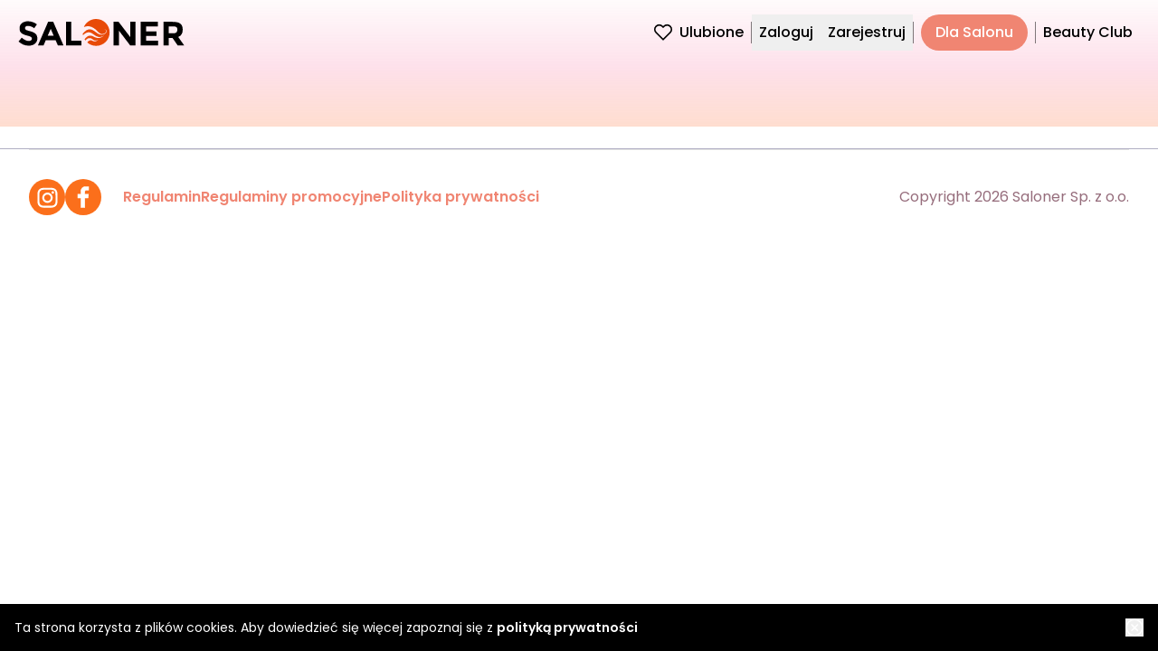

--- FILE ---
content_type: text/html;charset=utf-8
request_url: https://saloner.pl/salon/10184-noelle-spabeautyparty-kobylka?p=s&page=66
body_size: 39391
content:
<!DOCTYPE html><html  data-capo=""><head><meta charset="utf-8">
<meta name="viewport" content="width=device-width, initial-scale=1">
<title>undefined undefined</title>
<style>@import url("https://fonts.googleapis.com/css2?family=Poppins:ital,wght@0,100;0,200;0,300;0,400;0,500;0,600;0,700;0,800;0,900;1,100;1,200;1,300;1,400;1,500;1,600;1,700;1,800;1,900&display=swap");
/*! tailwindcss v3.4.4 | MIT License | https://tailwindcss.com*/*,:after,:before{border:0 solid #e2e2e2;box-sizing:border-box}:after,:before{--tw-content:""}:host,html{line-height:1.5;-webkit-text-size-adjust:100%;font-family:Poppins,ui-sans-serif,system-ui,sans-serif,Apple Color Emoji,Segoe UI Emoji,Segoe UI Symbol,Noto Color Emoji;font-feature-settings:normal;font-variation-settings:normal;-moz-tab-size:4;-o-tab-size:4;tab-size:4;-webkit-tap-highlight-color:transparent}body{line-height:inherit;margin:0}hr{border-top-width:1px;color:inherit;height:0}abbr:where([title]){-webkit-text-decoration:underline dotted;text-decoration:underline dotted}h1,h2,h3,h4,h5,h6{font-size:inherit;font-weight:inherit}a{color:inherit;text-decoration:inherit}b,strong{font-weight:bolder}code,kbd,pre,samp{font-family:ui-monospace,SFMono-Regular,Menlo,Monaco,Consolas,Liberation Mono,Courier New,monospace;font-feature-settings:normal;font-size:1em;font-variation-settings:normal}small{font-size:80%}sub,sup{font-size:75%;line-height:0;position:relative;vertical-align:baseline}sub{bottom:-.25em}sup{top:-.5em}table{border-collapse:collapse;border-color:inherit;text-indent:0}button,input,optgroup,select,textarea{color:inherit;font-family:inherit;font-feature-settings:inherit;font-size:100%;font-variation-settings:inherit;font-weight:inherit;letter-spacing:inherit;line-height:inherit;margin:0;padding:0}button,select{text-transform:none}button,input:where([type=button]),input:where([type=reset]),input:where([type=submit]){-webkit-appearance:button;background-color:transparent;background-image:none}:-moz-focusring{outline:auto}:-moz-ui-invalid{box-shadow:none}progress{vertical-align:baseline}::-webkit-inner-spin-button,::-webkit-outer-spin-button{height:auto}[type=search]{-webkit-appearance:textfield;outline-offset:-2px}::-webkit-search-decoration{-webkit-appearance:none}::-webkit-file-upload-button{-webkit-appearance:button;font:inherit}summary{display:list-item}blockquote,dd,dl,figure,h1,h2,h3,h4,h5,h6,hr,p,pre{margin:0}fieldset{margin:0}fieldset,legend{padding:0}menu,ol,ul{list-style:none;margin:0;padding:0}dialog{padding:0}textarea{resize:vertical}input::-moz-placeholder,textarea::-moz-placeholder{color:#c3c3c3;opacity:1}input::placeholder,textarea::placeholder{color:#c3c3c3;opacity:1}[role=button],button{cursor:pointer}:disabled{cursor:default}audio,canvas,embed,iframe,img,object,svg,video{display:block;vertical-align:middle}img,video{height:auto;max-width:100%}[hidden]{display:none}h1{font-size:2.25rem;line-height:2.5rem}@media (min-width:768px){h1{font-size:3rem;line-height:1}}h2{font-size:1.875rem;line-height:2.25rem}@media (min-width:768px){h2{font-size:2.25rem;line-height:2.5rem}}h3{font-size:1.5rem;line-height:2rem}h4{font-size:1.25rem;line-height:1.75rem}*,:after,:before{--tw-border-spacing-x:0;--tw-border-spacing-y:0;--tw-translate-x:0;--tw-translate-y:0;--tw-rotate:0;--tw-skew-x:0;--tw-skew-y:0;--tw-scale-x:1;--tw-scale-y:1;--tw-pan-x: ;--tw-pan-y: ;--tw-pinch-zoom: ;--tw-scroll-snap-strictness:proximity;--tw-gradient-from-position: ;--tw-gradient-via-position: ;--tw-gradient-to-position: ;--tw-ordinal: ;--tw-slashed-zero: ;--tw-numeric-figure: ;--tw-numeric-spacing: ;--tw-numeric-fraction: ;--tw-ring-inset: ;--tw-ring-offset-width:0px;--tw-ring-offset-color:#fff;--tw-ring-color:rgba(59,130,246,.5);--tw-ring-offset-shadow:0 0 #0000;--tw-ring-shadow:0 0 #0000;--tw-shadow:0 0 #0000;--tw-shadow-colored:0 0 #0000;--tw-blur: ;--tw-brightness: ;--tw-contrast: ;--tw-grayscale: ;--tw-hue-rotate: ;--tw-invert: ;--tw-saturate: ;--tw-sepia: ;--tw-drop-shadow: ;--tw-backdrop-blur: ;--tw-backdrop-brightness: ;--tw-backdrop-contrast: ;--tw-backdrop-grayscale: ;--tw-backdrop-hue-rotate: ;--tw-backdrop-invert: ;--tw-backdrop-opacity: ;--tw-backdrop-saturate: ;--tw-backdrop-sepia: ;--tw-contain-size: ;--tw-contain-layout: ;--tw-contain-paint: ;--tw-contain-style: }::backdrop{--tw-border-spacing-x:0;--tw-border-spacing-y:0;--tw-translate-x:0;--tw-translate-y:0;--tw-rotate:0;--tw-skew-x:0;--tw-skew-y:0;--tw-scale-x:1;--tw-scale-y:1;--tw-pan-x: ;--tw-pan-y: ;--tw-pinch-zoom: ;--tw-scroll-snap-strictness:proximity;--tw-gradient-from-position: ;--tw-gradient-via-position: ;--tw-gradient-to-position: ;--tw-ordinal: ;--tw-slashed-zero: ;--tw-numeric-figure: ;--tw-numeric-spacing: ;--tw-numeric-fraction: ;--tw-ring-inset: ;--tw-ring-offset-width:0px;--tw-ring-offset-color:#fff;--tw-ring-color:rgba(59,130,246,.5);--tw-ring-offset-shadow:0 0 #0000;--tw-ring-shadow:0 0 #0000;--tw-shadow:0 0 #0000;--tw-shadow-colored:0 0 #0000;--tw-blur: ;--tw-brightness: ;--tw-contrast: ;--tw-grayscale: ;--tw-hue-rotate: ;--tw-invert: ;--tw-saturate: ;--tw-sepia: ;--tw-drop-shadow: ;--tw-backdrop-blur: ;--tw-backdrop-brightness: ;--tw-backdrop-contrast: ;--tw-backdrop-grayscale: ;--tw-backdrop-hue-rotate: ;--tw-backdrop-invert: ;--tw-backdrop-opacity: ;--tw-backdrop-saturate: ;--tw-backdrop-sepia: ;--tw-contain-size: ;--tw-contain-layout: ;--tw-contain-paint: ;--tw-contain-style: }.container{width:100%}@media (min-width:640px){.container{max-width:640px}}@media (min-width:768px){.container{max-width:768px}}@media (min-width:1024px){.container{max-width:1024px}}@media (min-width:1280px){.container{max-width:1280px}}@media (min-width:1536px){.container{max-width:1536px}}.sr-only{height:1px;margin:-1px;overflow:hidden;padding:0;position:absolute;width:1px;clip:rect(0,0,0,0);border-width:0;white-space:nowrap}.pointer-events-none{pointer-events:none}.visible{visibility:visible}.static{position:static}.fixed{position:fixed}.absolute{position:absolute}.relative{position:relative}.inset-0{inset:0}.inset-y-0{bottom:0;top:0}.inset-y-2{bottom:.5rem;top:.5rem}.-bottom-6{bottom:-1.5rem}.-left-2{left:-.5rem}.-right-2{right:-.5rem}.-right-6{right:-1.5rem}.bottom-0{bottom:0}.bottom-2{bottom:.5rem}.bottom-4{bottom:1rem}.bottom-8{bottom:2rem}.left-0{left:0}.left-1\/2{left:50%}.left-2{left:.5rem}.left-2\/4{left:50%}.left-3{left:.75rem}.left-4{left:1rem}.left-8{left:2rem}.right-0{right:0}.right-2{right:.5rem}.right-3{right:.75rem}.right-4{right:1rem}.right-6{right:1.5rem}.top-0{top:0}.top-2{top:.5rem}.top-3{top:.75rem}.top-32{top:8rem}.top-36{top:9rem}.top-4{top:1rem}.top-5{top:1.25rem}.top-6{top:1.5rem}.z-0{z-index:0}.z-10{z-index:10}.z-20{z-index:20}.z-30{z-index:30}.z-40{z-index:40}.z-50{z-index:50}.z-\[999\]{z-index:999}.order-1{order:1}.order-2{order:2}.col-span-1{grid-column:span 1/span 1}.col-span-12{grid-column:span 12/span 12}.col-span-2{grid-column:span 2/span 2}.m-0{margin:0}.mx-1{margin-left:.25rem;margin-right:.25rem}.mx-2{margin-left:.5rem;margin-right:.5rem}.mx-auto{margin-left:auto;margin-right:auto}.my-1{margin-bottom:.25rem;margin-top:.25rem}.my-10{margin-bottom:2.5rem;margin-top:2.5rem}.my-12{margin-bottom:3rem;margin-top:3rem}.my-16{margin-bottom:4rem;margin-top:4rem}.my-2{margin-bottom:.5rem;margin-top:.5rem}.my-2\.5{margin-bottom:.625rem;margin-top:.625rem}.my-3{margin-bottom:.75rem;margin-top:.75rem}.my-4{margin-bottom:1rem;margin-top:1rem}.my-6{margin-bottom:1.5rem;margin-top:1.5rem}.my-7{margin-bottom:1.75rem;margin-top:1.75rem}.my-8{margin-bottom:2rem;margin-top:2rem}.-ml-1{margin-left:-.25rem}.-ml-32{margin-left:-8rem}.-ml-5{margin-left:-1.25rem}.-mr-24{margin-right:-6rem}.-mt-12{margin-top:-3rem}.-mt-16{margin-top:-4rem}.-mt-28{margin-top:-7rem}.-mt-4{margin-top:-1rem}.-mt-6{margin-top:-1.5rem}.-mt-9{margin-top:-2.25rem}.mb-0{margin-bottom:0}.mb-1{margin-bottom:.25rem}.mb-10{margin-bottom:2.5rem}.mb-12{margin-bottom:3rem}.mb-2{margin-bottom:.5rem}.mb-3{margin-bottom:.75rem}.mb-4{margin-bottom:1rem}.mb-40{margin-bottom:10rem}.mb-5{margin-bottom:1.25rem}.mb-6{margin-bottom:1.5rem}.mb-8{margin-bottom:2rem}.ml-0{margin-left:0}.ml-1{margin-left:.25rem}.ml-12{margin-left:3rem}.ml-16{margin-left:4rem}.ml-2{margin-left:.5rem}.ml-3{margin-left:.75rem}.ml-4{margin-left:1rem}.ml-8{margin-left:2rem}.ml-\[60\%\]{margin-left:60%}.ml-auto{margin-left:auto}.mr-1{margin-right:.25rem}.mr-1\.5{margin-right:.375rem}.mr-10{margin-right:2.5rem}.mr-2{margin-right:.5rem}.mr-2\.5{margin-right:.625rem}.mr-24{margin-right:6rem}.mr-3{margin-right:.75rem}.mr-4{margin-right:1rem}.mr-auto{margin-right:auto}.mt-0{margin-top:0}.mt-0\.5{margin-top:.125rem}.mt-1{margin-top:.25rem}.mt-10{margin-top:2.5rem}.mt-12{margin-top:3rem}.mt-14{margin-top:3.5rem}.mt-2{margin-top:.5rem}.mt-2\.5{margin-top:.625rem}.mt-20{margin-top:5rem}.mt-3{margin-top:.75rem}.mt-4{margin-top:1rem}.mt-5{margin-top:1.25rem}.mt-6{margin-top:1.5rem}.mt-8{margin-top:2rem}.mt-9{margin-top:2.25rem}.block{display:block}.inline-block{display:inline-block}.inline{display:inline}.flex{display:flex}.inline-flex{display:inline-flex}.table{display:table}.table-cell{display:table-cell}.table-row{display:table-row}.grid{display:grid}.\!hidden{display:none!important}.hidden{display:none}.h-1\/3{height:33.333333%}.h-10{height:2.5rem}.h-11{height:2.75rem}.h-12{height:3rem}.h-16{height:4rem}.h-20{height:5rem}.h-24{height:6rem}.h-3{height:.75rem}.h-36{height:9rem}.h-4{height:1rem}.h-44{height:11rem}.h-5{height:1.25rem}.h-6{height:1.5rem}.h-64{height:16rem}.h-72{height:18rem}.h-8{height:2rem}.h-\[110px\]{height:110px}.h-\[240px\]{height:240px}.h-\[300px\]{height:300px}.h-\[450px\]{height:450px}.h-full{height:100%}.h-screen{height:100vh}.max-h-48{max-height:12rem}.max-h-56{max-height:14rem}.max-h-60{max-height:15rem}.min-h-\[225px\]{min-height:225px}.min-h-full{min-height:100%}.w-1\/4{width:25%}.w-1\/6{width:16.666667%}.w-10{width:2.5rem}.w-11{width:2.75rem}.w-12{width:3rem}.w-2{width:.5rem}.w-2\/5{width:40%}.w-20{width:5rem}.w-24{width:6rem}.w-3{width:.75rem}.w-3\/5{width:60%}.w-32{width:8rem}.w-36{width:9rem}.w-4{width:1rem}.w-40{width:10rem}.w-5{width:1.25rem}.w-5\/6{width:83.333333%}.w-6{width:1.5rem}.w-64{width:16rem}.w-72{width:18rem}.w-8{width:2rem}.w-\[145px\]{width:145px}.w-\[200px\]{width:200px}.w-\[300px\]{width:300px}.w-\[62px\]{width:62px}.w-\[85px\]{width:85px}.w-\[96px\]{width:96px}.w-auto{width:auto}.w-full{width:100%}.min-w-\[140px\]{min-width:140px}.min-w-\[200px\]{min-width:200px}.min-w-\[300px\]{min-width:300px}.min-w-full{min-width:100%}.max-w-2xl{max-width:42rem}.max-w-\[150px\]{max-width:150px}.max-w-\[200px\]{max-width:200px}.max-w-fit{max-width:-moz-fit-content;max-width:fit-content}.max-w-full{max-width:100%}.max-w-lg{max-width:32rem}.max-w-md{max-width:28rem}.max-w-sm{max-width:24rem}.flex-initial{flex:0 1 auto}.flex-none{flex:none}.grow{flex-grow:1}.basis-1\/2{flex-basis:50%}.-translate-x-1\/2{--tw-translate-x:-50%}.-translate-x-1\/2,.translate-x-1{transform:translate(var(--tw-translate-x),var(--tw-translate-y)) rotate(var(--tw-rotate)) skewX(var(--tw-skew-x)) skewY(var(--tw-skew-y)) scaleX(var(--tw-scale-x)) scaleY(var(--tw-scale-y))}.translate-x-1{--tw-translate-x:0.25rem}.translate-x-6{--tw-translate-x:1.5rem}.-rotate-90,.translate-x-6{transform:translate(var(--tw-translate-x),var(--tw-translate-y)) rotate(var(--tw-rotate)) skewX(var(--tw-skew-x)) skewY(var(--tw-skew-y)) scaleX(var(--tw-scale-x)) scaleY(var(--tw-scale-y))}.-rotate-90{--tw-rotate:-90deg}.rotate-180{--tw-rotate:180deg}.rotate-180,.rotate-90{transform:translate(var(--tw-translate-x),var(--tw-translate-y)) rotate(var(--tw-rotate)) skewX(var(--tw-skew-x)) skewY(var(--tw-skew-y)) scaleX(var(--tw-scale-x)) scaleY(var(--tw-scale-y))}.rotate-90{--tw-rotate:90deg}.scale-100{--tw-scale-x:1;--tw-scale-y:1}.scale-100,.scale-95{transform:translate(var(--tw-translate-x),var(--tw-translate-y)) rotate(var(--tw-rotate)) skewX(var(--tw-skew-x)) skewY(var(--tw-skew-y)) scaleX(var(--tw-scale-x)) scaleY(var(--tw-scale-y))}.scale-95{--tw-scale-x:.95;--tw-scale-y:.95}.transform{transform:translate(var(--tw-translate-x),var(--tw-translate-y)) rotate(var(--tw-rotate)) skewX(var(--tw-skew-x)) skewY(var(--tw-skew-y)) scaleX(var(--tw-scale-x)) scaleY(var(--tw-scale-y))}@keyframes loading{0%,to{transform:scale(.8)}50%{transform:scale(1.2)}}.animate-loading{animation:loading 2s ease-in-out infinite}@keyframes ping{75%,to{opacity:0;transform:scale(2)}}.animate-ping{animation:ping 1s cubic-bezier(0,0,.2,1) infinite}@keyframes pulse{50%{opacity:.5}}.animate-pulse{animation:pulse 2s cubic-bezier(.4,0,.6,1) infinite}@keyframes spin{to{transform:rotate(1turn)}}.animate-spin{animation:spin 1s linear infinite}.cursor-default{cursor:default}.cursor-pointer{cursor:pointer}.cursor-zoom-in{cursor:zoom-in}.select-none{-webkit-user-select:none;-moz-user-select:none;user-select:none}.select-auto{-webkit-user-select:auto;-moz-user-select:auto;user-select:auto}.resize{resize:both}.list-outside{list-style-position:outside}.list-disc{list-style-type:disc}.grid-cols-1{grid-template-columns:repeat(1,minmax(0,1fr))}.grid-cols-12{grid-template-columns:repeat(12,minmax(0,1fr))}.grid-cols-2{grid-template-columns:repeat(2,minmax(0,1fr))}.grid-cols-3{grid-template-columns:repeat(3,minmax(0,1fr))}.grid-cols-5{grid-template-columns:repeat(5,minmax(0,1fr))}.flex-row{flex-direction:row}.flex-col{flex-direction:column}.flex-wrap{flex-wrap:wrap}.flex-nowrap{flex-wrap:nowrap}.items-start{align-items:flex-start}.items-end{align-items:flex-end}.items-center{align-items:center}.items-stretch{align-items:stretch}.justify-start{justify-content:flex-start}.justify-end{justify-content:flex-end}.justify-center{justify-content:center}.justify-between{justify-content:space-between}.justify-evenly{justify-content:space-evenly}.gap-1{gap:.25rem}.gap-2{gap:.5rem}.gap-2\.5{gap:.625rem}.gap-3{gap:.75rem}.gap-4{gap:1rem}.gap-5{gap:1.25rem}.gap-6{gap:1.5rem}.gap-8{gap:2rem}.gap-x-1{-moz-column-gap:.25rem;column-gap:.25rem}.gap-x-1\.5{-moz-column-gap:.375rem;column-gap:.375rem}.gap-x-10{-moz-column-gap:2.5rem;column-gap:2.5rem}.gap-x-2{-moz-column-gap:.5rem;column-gap:.5rem}.gap-x-2\.5{-moz-column-gap:.625rem;column-gap:.625rem}.gap-x-3{-moz-column-gap:.75rem;column-gap:.75rem}.gap-x-5{-moz-column-gap:1.25rem;column-gap:1.25rem}.gap-x-6{-moz-column-gap:1.5rem;column-gap:1.5rem}.gap-y-4{row-gap:1rem}.gap-y-5{row-gap:1.25rem}.overflow-auto{overflow:auto}.overflow-hidden{overflow:hidden}.overflow-x-auto{overflow-x:auto}.overflow-y-auto{overflow-y:auto}.\!overflow-x-hidden{overflow-x:hidden!important}.overflow-y-hidden{overflow-y:hidden}.overflow-x-scroll{overflow-x:scroll}.truncate{overflow:hidden;white-space:nowrap}.text-ellipsis,.truncate{text-overflow:ellipsis}.whitespace-normal{white-space:normal}.whitespace-nowrap{white-space:nowrap}.whitespace-pre-wrap{white-space:pre-wrap}.break-all{word-break:break-all}.break-keep{word-break:keep-all}.rounded{border-radius:.25rem}.rounded-2xl{border-radius:1rem}.rounded-3xl{border-radius:1.5rem}.rounded-full{border-radius:9999px}.rounded-lg{border-radius:.5rem}.rounded-md{border-radius:.375rem}.rounded-none{border-radius:0}.rounded-xl{border-radius:.75rem}.rounded-b-lg{border-bottom-right-radius:.5rem}.rounded-b-lg,.rounded-l-lg{border-bottom-left-radius:.5rem}.rounded-l-lg{border-top-left-radius:.5rem}.rounded-r-2xl{border-bottom-right-radius:1rem;border-top-right-radius:1rem}.rounded-t-2xl{border-top-left-radius:1rem;border-top-right-radius:1rem}.rounded-t-xl{border-top-left-radius:.75rem;border-top-right-radius:.75rem}.rounded-bl-xl{border-bottom-left-radius:.75rem}.rounded-br-xl{border-bottom-right-radius:.75rem}.rounded-tl-full{border-top-left-radius:9999px}.rounded-tr-lg{border-top-right-radius:.5rem}.border{border-width:1px}.border-0{border-width:0}.border-2{border-width:2px}.border-y{border-top-width:1px}.border-b,.border-y{border-bottom-width:1px}.border-b-2{border-bottom-width:2px}.border-l{border-left-width:1px}.border-r{border-right-width:1px}.border-r-0{border-right-width:0}.border-t{border-top-width:1px}.border-none{border-style:none}.border-apricot-500{--tw-border-opacity:1;border-color:rgb(240 133 114/var(--tw-border-opacity))}.border-black{--tw-border-opacity:1;border-color:rgb(0 0 0/var(--tw-border-opacity))}.border-black\/50{border-color:rgba(0,0,0,.5)}.border-gray-200{--tw-border-opacity:1;border-color:rgb(226 226 226/var(--tw-border-opacity))}.border-gray-300{--tw-border-opacity:1;border-color:rgb(176 174 195/var(--tw-border-opacity))}.border-gray-400{--tw-border-opacity:1;border-color:rgb(195 195 195/var(--tw-border-opacity))}.border-gray-600{--tw-border-opacity:1;border-color:rgb(87 87 87/var(--tw-border-opacity))}.border-orange-500{--tw-border-opacity:1;border-color:rgb(251 111 27/var(--tw-border-opacity))}.border-red-500{--tw-border-opacity:1;border-color:rgb(232 74 7/var(--tw-border-opacity))}.border-white{--tw-border-opacity:1;border-color:rgb(255 255 255/var(--tw-border-opacity))}.border-y-apricot-800{--tw-border-opacity:1;border-bottom-color:rgb(101 74 70/var(--tw-border-opacity));border-top-color:rgb(101 74 70/var(--tw-border-opacity))}.border-opacity-25{--tw-border-opacity:0.25}.\!bg-apricot-500{--tw-bg-opacity:1!important;background-color:rgb(240 133 114/var(--tw-bg-opacity))!important}.\!bg-white{--tw-bg-opacity:1!important;background-color:rgb(255 255 255/var(--tw-bg-opacity))!important}.bg-apricot-300{--tw-bg-opacity:1;background-color:rgb(254 209 201/var(--tw-bg-opacity))}.bg-apricot-500{--tw-bg-opacity:1;background-color:rgb(240 133 114/var(--tw-bg-opacity))}.bg-black{--tw-bg-opacity:1;background-color:rgb(0 0 0/var(--tw-bg-opacity))}.bg-blue-200{--tw-bg-opacity:1;background-color:rgb(191 219 254/var(--tw-bg-opacity))}.bg-gray-100{--tw-bg-opacity:1;background-color:rgb(243 244 246/var(--tw-bg-opacity))}.bg-gray-200{--tw-bg-opacity:1;background-color:rgb(226 226 226/var(--tw-bg-opacity))}.bg-gray-400{--tw-bg-opacity:1;background-color:rgb(195 195 195/var(--tw-bg-opacity))}.bg-green-200{--tw-bg-opacity:1;background-color:rgb(187 247 208/var(--tw-bg-opacity))}.bg-green-500{--tw-bg-opacity:1;background-color:rgb(34 197 94/var(--tw-bg-opacity))}.bg-orange-500{--tw-bg-opacity:1;background-color:rgb(251 111 27/var(--tw-bg-opacity))}.bg-pink-600{--tw-bg-opacity:1;background-color:rgb(176 146 157/var(--tw-bg-opacity))}.bg-pink-700{--tw-bg-opacity:1;background-color:rgb(150 109 124/var(--tw-bg-opacity))}.bg-red-500{--tw-bg-opacity:1;background-color:rgb(232 74 7/var(--tw-bg-opacity))}.bg-transparent{background-color:transparent}.bg-white{--tw-bg-opacity:1;background-color:rgb(255 255 255/var(--tw-bg-opacity))}.bg-white\/70{background-color:hsla(0,0%,100%,.7)}.bg-white\/90{background-color:hsla(0,0%,100%,.9)}.bg-opacity-40{--tw-bg-opacity:0.4}.bg-opacity-50{--tw-bg-opacity:0.5}.bg-opacity-75{--tw-bg-opacity:0.75}.bg-opacity-95{--tw-bg-opacity:0.95}.bg-gradient-to-r{background-image:linear-gradient(to right,var(--tw-gradient-stops))}.from-red-500{--tw-gradient-from:#e84a07 var(--tw-gradient-from-position);--tw-gradient-to:rgba(232,74,7,0) var(--tw-gradient-to-position);--tw-gradient-stops:var(--tw-gradient-from),var(--tw-gradient-to)}.to-pink-500{--tw-gradient-to:#f77ba7 var(--tw-gradient-to-position)}.bg-clip-text{-webkit-background-clip:text;background-clip:text}.\!fill-gray-300{fill:#b0aec3!important}.fill-apricot-500{fill:#f08572}.fill-black{fill:#000}.fill-gray-500{fill:#888}.fill-orange-500{fill:#fb6f1b}.fill-pink-600{fill:#b0929d}.fill-pink-700{fill:#966d7c}.fill-red-500{fill:#e84a07}.fill-red-800{fill:#b40000}.fill-white{fill:#fff}.stroke-apricot-500{stroke:#f08572}.stroke-apricot-800{stroke:#654a46}.stroke-black{stroke:#000}.stroke-gray-500{stroke:#888}.stroke-gray-600{stroke:#575757}.stroke-gray-900{stroke:#09052c}.stroke-orange-500{stroke:#fb6f1b}.stroke-pink-700{stroke:#966d7c}.stroke-white{stroke:#fff}.object-cover{-o-object-fit:cover;object-fit:cover}.p-0{padding:0}.p-12{padding:3rem}.p-2{padding:.5rem}.p-3{padding:.75rem}.p-4{padding:1rem}.p-5{padding:1.25rem}.p-6{padding:1.5rem}.p-8{padding:2rem}.\!py-1{padding-bottom:.25rem!important;padding-top:.25rem!important}.\!py-1\.5{padding-bottom:.375rem!important;padding-top:.375rem!important}.\!py-2{padding-bottom:.5rem!important;padding-top:.5rem!important}.px-0{padding-left:0;padding-right:0}.px-1{padding-left:.25rem;padding-right:.25rem}.px-1\.5{padding-left:.375rem;padding-right:.375rem}.px-10{padding-left:2.5rem;padding-right:2.5rem}.px-12{padding-left:3rem;padding-right:3rem}.px-2{padding-left:.5rem;padding-right:.5rem}.px-2\.5{padding-left:.625rem;padding-right:.625rem}.px-3{padding-left:.75rem;padding-right:.75rem}.px-4{padding-left:1rem;padding-right:1rem}.px-5{padding-left:1.25rem;padding-right:1.25rem}.px-6{padding-left:1.5rem;padding-right:1.5rem}.px-7{padding-left:1.75rem;padding-right:1.75rem}.px-8{padding-left:2rem;padding-right:2rem}.py-0{padding-bottom:0;padding-top:0}.py-0\.5{padding-bottom:.125rem;padding-top:.125rem}.py-1{padding-bottom:.25rem;padding-top:.25rem}.py-1\.5{padding-bottom:.375rem;padding-top:.375rem}.py-10{padding-bottom:2.5rem;padding-top:2.5rem}.py-16{padding-bottom:4rem;padding-top:4rem}.py-2{padding-bottom:.5rem;padding-top:.5rem}.py-2\.5{padding-bottom:.625rem;padding-top:.625rem}.py-20{padding-bottom:5rem;padding-top:5rem}.py-3{padding-bottom:.75rem;padding-top:.75rem}.py-4{padding-bottom:1rem;padding-top:1rem}.py-48{padding-bottom:12rem;padding-top:12rem}.py-5{padding-bottom:1.25rem;padding-top:1.25rem}.py-6{padding-bottom:1.5rem;padding-top:1.5rem}.py-8{padding-bottom:2rem;padding-top:2rem}.\!pl-2{padding-left:.5rem!important}.\!pl-\[5\.5rem\]{padding-left:5.5rem!important}.\!pr-4{padding-right:1rem!important}.pb-1{padding-bottom:.25rem}.pb-10{padding-bottom:2.5rem}.pb-2{padding-bottom:.5rem}.pb-3{padding-bottom:.75rem}.pb-3\.5{padding-bottom:.875rem}.pb-4{padding-bottom:1rem}.pb-5{padding-bottom:1.25rem}.pb-6{padding-bottom:1.5rem}.pb-7{padding-bottom:1.75rem}.pb-8{padding-bottom:2rem}.pl-0{padding-left:0}.pl-10{padding-left:2.5rem}.pl-2{padding-left:.5rem}.pl-3{padding-left:.75rem}.pl-4{padding-left:1rem}.pr-0{padding-right:0}.pr-1{padding-right:.25rem}.pr-10{padding-right:2.5rem}.pr-2{padding-right:.5rem}.pr-4{padding-right:1rem}.pr-5{padding-right:1.25rem}.pr-9{padding-right:2.25rem}.pt-1{padding-top:.25rem}.pt-10{padding-top:2.5rem}.pt-2{padding-top:.5rem}.pt-2\.5{padding-top:.625rem}.pt-24{padding-top:6rem}.pt-4{padding-top:1rem}.pt-6{padding-top:1.5rem}.pt-8{padding-top:2rem}.pt-\[45\%\]{padding-top:45%}.text-left{text-align:left}.text-center{text-align:center}.text-right{text-align:right}.align-middle{vertical-align:middle}.font-poppins{font-family:Poppins,sans-serif}.\!text-sm{font-size:.875rem!important;line-height:1.25rem!important}.text-2xl{font-size:1.5rem;line-height:2rem}.text-3xl{font-size:1.875rem;line-height:2.25rem}.text-4xl{font-size:2.25rem;line-height:2.5rem}.text-5xl{font-size:3rem;line-height:1}.text-6xl{font-size:3.75rem;line-height:1}.text-base{font-size:1rem;line-height:1.5rem}.text-lg{font-size:1.125rem;line-height:1.75rem}.text-sm{font-size:.875rem;line-height:1.25rem}.text-xl{font-size:1.25rem;line-height:1.75rem}.text-xs{font-size:.75rem;line-height:1rem}.font-bold{font-weight:700}.font-extralight{font-weight:200}.font-light{font-weight:300}.font-medium{font-weight:500}.font-normal{font-weight:400}.font-semibold{font-weight:600}.uppercase{text-transform:uppercase}.italic{font-style:italic}.leading-3{line-height:.75rem}.leading-4{line-height:1rem}.leading-6{line-height:1.5rem}.\!text-black{--tw-text-opacity:1!important;color:rgb(0 0 0/var(--tw-text-opacity))!important}.text-apricot-500{--tw-text-opacity:1;color:rgb(240 133 114/var(--tw-text-opacity))}.text-apricot-800{--tw-text-opacity:1;color:rgb(101 74 70/var(--tw-text-opacity))}.text-black{--tw-text-opacity:1;color:rgb(0 0 0/var(--tw-text-opacity))}.text-blue-500{--tw-text-opacity:1;color:rgb(59 130 246/var(--tw-text-opacity))}.text-blue-800{--tw-text-opacity:1;color:rgb(30 64 175/var(--tw-text-opacity))}.text-gray-400{--tw-text-opacity:1;color:rgb(195 195 195/var(--tw-text-opacity))}.text-gray-500{--tw-text-opacity:1;color:rgb(136 136 136/var(--tw-text-opacity))}.text-gray-600{--tw-text-opacity:1;color:rgb(87 87 87/var(--tw-text-opacity))}.text-gray-700{--tw-text-opacity:1;color:rgb(55 65 81/var(--tw-text-opacity))}.text-gray-900{--tw-text-opacity:1;color:rgb(9 5 44/var(--tw-text-opacity))}.text-green-800{--tw-text-opacity:1;color:rgb(22 101 52/var(--tw-text-opacity))}.text-green-950{--tw-text-opacity:1;color:rgb(5 46 22/var(--tw-text-opacity))}.text-orange-500{--tw-text-opacity:1;color:rgb(251 111 27/var(--tw-text-opacity))}.text-pink-500{--tw-text-opacity:1;color:rgb(247 123 167/var(--tw-text-opacity))}.text-pink-600{--tw-text-opacity:1;color:rgb(176 146 157/var(--tw-text-opacity))}.text-pink-700{--tw-text-opacity:1;color:rgb(150 109 124/var(--tw-text-opacity))}.text-red-500{--tw-text-opacity:1;color:rgb(232 74 7/var(--tw-text-opacity))}.text-red-900{--tw-text-opacity:1;color:rgb(127 29 29/var(--tw-text-opacity))}.text-transparent{color:transparent}.text-white{--tw-text-opacity:1;color:rgb(255 255 255/var(--tw-text-opacity))}.underline{text-decoration-line:underline}.placeholder-black::-moz-placeholder{--tw-placeholder-opacity:1;color:rgb(0 0 0/var(--tw-placeholder-opacity))}.placeholder-black::placeholder{--tw-placeholder-opacity:1;color:rgb(0 0 0/var(--tw-placeholder-opacity))}.accent-red-500{accent-color:#e84a07}.opacity-0{opacity:0}.opacity-100{opacity:1}.opacity-20{opacity:.2}.opacity-25{opacity:.25}.opacity-50{opacity:.5}.opacity-60{opacity:.6}.opacity-75{opacity:.75}.shadow-2xl{--tw-shadow:0 25px 50px -12px rgba(0,0,0,.25);--tw-shadow-colored:0 25px 50px -12px var(--tw-shadow-color)}.shadow-2xl,.shadow-lg{box-shadow:var(--tw-ring-offset-shadow,0 0 #0000),var(--tw-ring-shadow,0 0 #0000),var(--tw-shadow)}.shadow-lg{--tw-shadow:0 10px 15px -3px rgba(0,0,0,.1),0 4px 6px -4px rgba(0,0,0,.1);--tw-shadow-colored:0 10px 15px -3px var(--tw-shadow-color),0 4px 6px -4px var(--tw-shadow-color)}.shadow-md{--tw-shadow:0 4px 6px -1px rgba(0,0,0,.1),0 2px 4px -2px rgba(0,0,0,.1);--tw-shadow-colored:0 4px 6px -1px var(--tw-shadow-color),0 2px 4px -2px var(--tw-shadow-color)}.shadow-md,.shadow-sm{box-shadow:var(--tw-ring-offset-shadow,0 0 #0000),var(--tw-ring-shadow,0 0 #0000),var(--tw-shadow)}.shadow-sm{--tw-shadow:0 1px 2px 0 rgba(0,0,0,.05);--tw-shadow-colored:0 1px 2px 0 var(--tw-shadow-color)}.shadow-xl{--tw-shadow:0 20px 25px -5px rgba(0,0,0,.1),0 8px 10px -6px rgba(0,0,0,.1);--tw-shadow-colored:0 20px 25px -5px var(--tw-shadow-color),0 8px 10px -6px var(--tw-shadow-color);box-shadow:var(--tw-ring-offset-shadow,0 0 #0000),var(--tw-ring-shadow,0 0 #0000),var(--tw-shadow)}.outline-offset-1{outline-offset:1px}.ring-1{--tw-ring-offset-shadow:var(--tw-ring-inset) 0 0 0 var(--tw-ring-offset-width) var(--tw-ring-offset-color);--tw-ring-shadow:var(--tw-ring-inset) 0 0 0 calc(1px + var(--tw-ring-offset-width)) var(--tw-ring-color);box-shadow:var(--tw-ring-offset-shadow),var(--tw-ring-shadow),var(--tw-shadow,0 0 #0000)}.ring-black{--tw-ring-opacity:1;--tw-ring-color:rgb(0 0 0/var(--tw-ring-opacity))}.ring-opacity-5{--tw-ring-opacity:0.05}.drop-shadow-xl{--tw-drop-shadow:drop-shadow(0 20px 13px rgba(0,0,0,.03)) drop-shadow(0 8px 5px rgba(0,0,0,.08))}.drop-shadow-xl,.filter{filter:var(--tw-blur) var(--tw-brightness) var(--tw-contrast) var(--tw-grayscale) var(--tw-hue-rotate) var(--tw-invert) var(--tw-saturate) var(--tw-sepia) var(--tw-drop-shadow)}.transition{transition-duration:.15s;transition-property:color,background-color,border-color,text-decoration-color,fill,stroke,opacity,box-shadow,transform,filter,-webkit-backdrop-filter;transition-property:color,background-color,border-color,text-decoration-color,fill,stroke,opacity,box-shadow,transform,filter,backdrop-filter;transition-property:color,background-color,border-color,text-decoration-color,fill,stroke,opacity,box-shadow,transform,filter,backdrop-filter,-webkit-backdrop-filter;transition-timing-function:cubic-bezier(.4,0,.2,1)}.transition-all{transition-duration:.15s;transition-property:all;transition-timing-function:cubic-bezier(.4,0,.2,1)}.delay-1000{transition-delay:1s}.duration-100{transition-duration:.1s}.duration-1000{transition-duration:1s}.duration-200{transition-duration:.2s}.duration-300{transition-duration:.3s}.ease-in{transition-timing-function:cubic-bezier(.4,0,1,1)}.ease-out{transition-timing-function:cubic-bezier(0,0,.2,1)}.sticky-container{border-bottom-width:1px;position:fixed;--tw-border-opacity:1;border-color:rgb(195 195 195/var(--tw-border-opacity));--tw-bg-opacity:1;background-color:rgb(255 255 255/var(--tw-bg-opacity))}.slot-container:empty{display:none}form:not(.default) input:not(.default){-webkit-appearance:none;-moz-appearance:none;appearance:none;border-width:0 0 2px;display:block;width:100%;--tw-border-opacity:1;background-color:transparent;border-color:rgb(0 0 0/var(--tw-border-opacity));font-size:1.125rem;line-height:1.75rem;padding:.75rem .5rem .25rem;--tw-text-opacity:1;color:rgb(9 5 44/var(--tw-text-opacity))}form:not(.default) input:not(.default):-moz-read-only{cursor:not-allowed;--tw-border-opacity:1;border-color:rgb(101 74 70/var(--tw-border-opacity));--tw-text-opacity:1;color:rgb(101 74 70/var(--tw-text-opacity))}form:not(.default) input:not(.default):read-only{cursor:not-allowed;--tw-border-opacity:1;border-color:rgb(101 74 70/var(--tw-border-opacity));--tw-text-opacity:1;color:rgb(101 74 70/var(--tw-text-opacity))}form:not(.default) input:not(.default):focus{--tw-border-opacity:1;border-color:rgb(240 133 114/var(--tw-border-opacity));outline:2px solid transparent;outline-offset:2px;--tw-ring-offset-shadow:var(--tw-ring-inset) 0 0 0 var(--tw-ring-offset-width) var(--tw-ring-offset-color);--tw-ring-shadow:var(--tw-ring-inset) 0 0 0 calc(var(--tw-ring-offset-width)) var(--tw-ring-color);box-shadow:var(--tw-ring-offset-shadow),var(--tw-ring-shadow),var(--tw-shadow,0 0 #0000)}form:not(.default) input:not(.default):focus:-moz-read-only{--tw-border-opacity:1;border-color:rgb(101 74 70/var(--tw-border-opacity))}form:not(.default) input:not(.default):focus:read-only{--tw-border-opacity:1;border-color:rgb(101 74 70/var(--tw-border-opacity))}form:not(.default) input:not(.default):disabled{--tw-border-opacity:1;border-color:rgb(136 136 136/var(--tw-border-opacity));--tw-text-opacity:1;color:rgb(136 136 136/var(--tw-text-opacity))}form:not(.default) label:not(.default){position:absolute;top:1rem;transform-origin:0;z-index:-10;--tw-translate-x:0px;--tw-translate-y:-1.5rem;--tw-scale-x:1;--tw-scale-y:1;font-size:.875rem;font-weight:600;line-height:1.25rem;transform:translate(var(--tw-translate-x),var(--tw-translate-y)) rotate(var(--tw-rotate)) skewX(var(--tw-skew-x)) skewY(var(--tw-skew-y)) scaleX(var(--tw-scale-x)) scaleY(var(--tw-scale-y));--tw-text-opacity:1;color:rgb(136 136 136/var(--tw-text-opacity));transition-duration:.3s}form:not(.default) .error{display:none;font-size:.75rem;font-weight:400;gap:.25rem;line-height:1rem;margin-top:.25rem;--tw-text-opacity:1;color:rgb(180 0 0/var(--tw-text-opacity))}form:not(.default).has-errors input:invalid{background:linear-gradient(180deg,rgba(207,0,0,0) 62.94%,rgba(207,0,0,.15));--tw-border-opacity:1;border-bottom-color:rgb(180 0 0/var(--tw-border-opacity))}form:not(.default).has-errors .error{display:flex;overflow:auto;white-space:normal}.z-1000{z-index:1000}.bg-brand-gradient-vertical{background:linear-gradient(180deg,hsla(9,81%,69%,.02) 11.68%,rgba(247,123,167,.46) 43.71%,#ffb986 83.09%)}.bg-brand-gradient-vertical-light{background:linear-gradient(180deg,hsla(9,81%,69%,.01) -4.49%,rgba(247,123,167,.23) 52.62%,rgba(255,185,134,.5) 122.85%)}.bg-brand-gradient-horizontal{background:linear-gradient(86.82deg,#fefcfc 8.61%,#fbc2d7 63.21%,#feb59b 82.49%,rgba(250,147,50,.55) 90.61%)}.bg-special{background-image:url(/_nuxt/happy-salon-owner.BHefHS1U.jpg);background-position:50%;background-size:cover}.badge{border-radius:.375rem;border-width:1px;--tw-border-opacity:1;border-color:rgb(240 133 114/var(--tw-border-opacity));font-size:.75rem;line-height:1rem;padding:.125rem .5rem;text-transform:uppercase;--tw-text-opacity:1;color:rgb(240 133 114/var(--tw-text-opacity))}.bg-shadow{background:linear-gradient(90deg,transparent,rgba(0,0,0,.3))}.bg-shadow-orange{background:linear-gradient(90deg,transparent,rgba(251,111,27,.22))}.bg-shadow-top{background:linear-gradient(0deg,rgba(0,0,0,.05),transparent)}.pagination{align-items:center;display:flex;font-size:1rem;font-weight:600;justify-content:center;line-height:1.5rem}@media (min-width:640px){.pagination{gap:.5rem}}.pagination>a{cursor:pointer}.pagination>a.arrow{border-radius:.75rem;border-width:2px;margin-left:1rem;margin-right:1rem;--tw-border-opacity:1;border-color:rgb(0 0 0/var(--tw-border-opacity));stroke:#000;padding:1.25rem .375rem}@media (min-width:640px){.pagination>a.arrow{margin-left:2rem;margin-right:2rem}}.pagination>a.disabled{cursor:not-allowed;--tw-border-opacity:1;border-color:rgb(176 174 195/var(--tw-border-opacity));stroke:#b0aec3}.pagination>a:not(.arrow){min-width:28px;padding:.5rem;text-align:center}.pagination>a.\!active,.pagination>a.active{border-radius:.5rem;cursor:not-allowed;--tw-bg-opacity:1;background-color:rgb(240 133 114/var(--tw-bg-opacity));--tw-text-opacity:1;color:rgb(255 255 255/var(--tw-text-opacity))}.tabs .router-link-exact-active{border-bottom-width:2px;--tw-border-opacity:1;border-color:rgb(232 74 7/var(--tw-border-opacity));--tw-text-opacity:1;color:rgb(232 74 7/var(--tw-text-opacity))}.cms-content h1{margin-bottom:1.5rem}.cms-content h2{margin-bottom:1.25rem;margin-top:1.25rem}.cms-content h3{margin-bottom:1rem;margin-top:1rem}.cms-content h4{margin-bottom:.75rem;margin-top:.75rem}.cms-content h5,.cms-content h6{margin-bottom:.5rem;margin-top:.5rem}.cms-content p{margin-bottom:.5rem}.box{position:relative}.box.loading:before{background-color:rgb(255 255 255/var(--tw-bg-opacity));content:var(--tw-content);cursor:not-allowed;display:block;height:100%;left:0;position:absolute;top:0;width:100%;z-index:10;--tw-bg-opacity:0.25}.selected-bank{border:4px solid #f08572;box-shadow:0 0 25px hsla(9,81%,69%,.4)}form input::-webkit-validation-bubble-message,form select::-webkit-validation-bubble-message,form textarea::-webkit-validation-bubble-message{display:none}.hour{border-color:transparent;border-radius:.5rem;border-width:1px;cursor:not-allowed;font-size:.875rem;font-weight:600;line-height:1.25rem;margin-bottom:.5rem;padding:.375rem 1rem;text-align:center;--tw-text-opacity:1;color:rgb(176 174 195/var(--tw-text-opacity))}.hour.available{cursor:pointer;--tw-border-opacity:1;border-color:rgb(136 136 136/var(--tw-border-opacity));--tw-text-opacity:1;color:rgb(87 87 87/var(--tw-text-opacity));transition-duration:.15s;transition-property:color,background-color,border-color,text-decoration-color,fill,stroke,opacity,box-shadow,transform,filter,-webkit-backdrop-filter;transition-property:color,background-color,border-color,text-decoration-color,fill,stroke,opacity,box-shadow,transform,filter,backdrop-filter;transition-property:color,background-color,border-color,text-decoration-color,fill,stroke,opacity,box-shadow,transform,filter,backdrop-filter,-webkit-backdrop-filter;transition-timing-function:cubic-bezier(.4,0,.2,1)}.hour.available:hover{--tw-border-opacity:1;border-color:rgb(251 111 27/var(--tw-border-opacity));--tw-bg-opacity:1;background-color:rgb(251 111 27/var(--tw-bg-opacity));--tw-text-opacity:1;color:rgb(255 255 255/var(--tw-text-opacity))}.v-enter-active{transition:opacity .5s ease}.v-leave-active{transition:none}.v-enter-from,.v-leave-to{opacity:0}input:-webkit-autofill,input:-webkit-autofill:active,input:-webkit-autofill:focus,input:-webkit-autofill:hover{-webkit-background-clip:text;-webkit-text-fill-color:#000;box-shadow:inset 0 0 20px 20px hsla(34,85%,82%,.161);-webkit-transition:background-color 5000s ease-in-out 0s;transition:background-color 5000s ease-in-out 0s}.bg-fade-to-top{-webkit-mask-image:linear-gradient(180deg,#000,transparent);mask-image:linear-gradient(180deg,#000,transparent)}.bg-social-btn{background-color:#fff;border:1px solid #000}.bg-social-btn:hover{background-color:#000;color:#fff}.circle-bullet-points{list-style-type:circle;padding-left:1rem}.circle-bullet-points li::marker{color:#f08572}@media (min-width:1024px){.lg\:container{width:100%}@media (min-width:640px){.lg\:container{max-width:640px}}@media (min-width:768px){.lg\:container{max-width:768px}}@media (min-width:1024px){.lg\:container{max-width:1024px}}@media (min-width:1280px){.lg\:container{max-width:1280px}}@media (min-width:1536px){.lg\:container{max-width:1536px}}}.first\:border-t:first-child{border-top-width:1px}.last\:border-0:last-child{border-width:0}.last\:border-b-0:last-child{border-bottom-width:0}.invalid\:outline:invalid{outline-style:solid}.invalid\:outline-2:invalid{outline-width:2px}.invalid\:outline-offset-1:invalid{outline-offset:1px}.invalid\:outline-red-800:invalid{outline-color:#b40000}.hover\:cursor-help:hover{cursor:help}.hover\:border-apricot-300:hover{--tw-border-opacity:1;border-color:rgb(254 209 201/var(--tw-border-opacity))}.hover\:border-black:hover{--tw-border-opacity:1;border-color:rgb(0 0 0/var(--tw-border-opacity))}.hover\:border-orange-500:hover{--tw-border-opacity:1;border-color:rgb(251 111 27/var(--tw-border-opacity))}.hover\:border-red-500:hover{--tw-border-opacity:1;border-color:rgb(232 74 7/var(--tw-border-opacity))}.hover\:\!bg-black:hover{--tw-bg-opacity:1!important;background-color:rgb(0 0 0/var(--tw-bg-opacity))!important}.hover\:bg-apricot-300:hover{--tw-bg-opacity:1;background-color:rgb(254 209 201/var(--tw-bg-opacity))}.hover\:bg-apricot-500:hover{--tw-bg-opacity:1;background-color:rgb(240 133 114/var(--tw-bg-opacity))}.hover\:bg-black:hover{--tw-bg-opacity:1;background-color:rgb(0 0 0/var(--tw-bg-opacity))}.hover\:bg-orange-500:hover{--tw-bg-opacity:1;background-color:rgb(251 111 27/var(--tw-bg-opacity))}.hover\:bg-pink-700:hover{--tw-bg-opacity:1;background-color:rgb(150 109 124/var(--tw-bg-opacity))}.hover\:fill-orange-500:hover{fill:#fb6f1b}.hover\:stroke-black:hover{stroke:#000}.hover\:stroke-orange-500:hover{stroke:#fb6f1b}.hover\:stroke-white:hover{stroke:#fff}.hover\:text-black:hover{--tw-text-opacity:1;color:rgb(0 0 0/var(--tw-text-opacity))}.hover\:text-blue-800:hover{--tw-text-opacity:1;color:rgb(30 64 175/var(--tw-text-opacity))}.hover\:text-orange-500:hover{--tw-text-opacity:1;color:rgb(251 111 27/var(--tw-text-opacity))}.hover\:text-red-500:hover{--tw-text-opacity:1;color:rgb(232 74 7/var(--tw-text-opacity))}.hover\:text-white:hover{--tw-text-opacity:1;color:rgb(255 255 255/var(--tw-text-opacity))}.hover\:underline:hover{text-decoration-line:underline}.hover\:opacity-80:hover{opacity:.8}.hover\:bg-shadow:hover{background:linear-gradient(90deg,transparent,rgba(0,0,0,.3))}.hover\:bg-shadow-left:hover{background:linear-gradient(270deg,transparent,rgba(0,0,0,.3))}.focus\:border-2:focus{border-width:2px}.focus\:border-orange-500:focus{--tw-border-opacity:1;border-color:rgb(251 111 27/var(--tw-border-opacity))}.focus\:border-red-500:focus{--tw-border-opacity:1;border-color:rgb(232 74 7/var(--tw-border-opacity))}.focus\:outline-none:focus{outline:2px solid transparent;outline-offset:2px}.focus\:ring-0:focus{--tw-ring-offset-shadow:var(--tw-ring-inset) 0 0 0 var(--tw-ring-offset-width) var(--tw-ring-offset-color);--tw-ring-shadow:var(--tw-ring-inset) 0 0 0 calc(var(--tw-ring-offset-width)) var(--tw-ring-color)}.focus\:ring-0:focus,.focus\:ring-1:focus{box-shadow:var(--tw-ring-offset-shadow),var(--tw-ring-shadow),var(--tw-shadow,0 0 #0000)}.focus\:ring-1:focus{--tw-ring-offset-shadow:var(--tw-ring-inset) 0 0 0 var(--tw-ring-offset-width) var(--tw-ring-offset-color);--tw-ring-shadow:var(--tw-ring-inset) 0 0 0 calc(1px + var(--tw-ring-offset-width)) var(--tw-ring-color)}.focus\:ring-2:focus{--tw-ring-offset-shadow:var(--tw-ring-inset) 0 0 0 var(--tw-ring-offset-width) var(--tw-ring-offset-color);--tw-ring-shadow:var(--tw-ring-inset) 0 0 0 calc(2px + var(--tw-ring-offset-width)) var(--tw-ring-color);box-shadow:var(--tw-ring-offset-shadow),var(--tw-ring-shadow),var(--tw-shadow,0 0 #0000)}.focus\:ring-apricot-500:focus{--tw-ring-opacity:1;--tw-ring-color:rgb(240 133 114/var(--tw-ring-opacity))}.focus\:ring-orange-500:focus{--tw-ring-opacity:1;--tw-ring-color:rgb(251 111 27/var(--tw-ring-opacity))}.focus-visible\:ring-2:focus-visible{--tw-ring-offset-shadow:var(--tw-ring-inset) 0 0 0 var(--tw-ring-offset-width) var(--tw-ring-offset-color);--tw-ring-shadow:var(--tw-ring-inset) 0 0 0 calc(2px + var(--tw-ring-offset-width)) var(--tw-ring-color);box-shadow:var(--tw-ring-offset-shadow),var(--tw-ring-shadow),var(--tw-shadow,0 0 #0000)}.focus-visible\:ring-white:focus-visible{--tw-ring-opacity:1;--tw-ring-color:rgb(255 255 255/var(--tw-ring-opacity))}.focus-visible\:ring-opacity-75:focus-visible{--tw-ring-opacity:0.75}.focus-visible\:ring-offset-2:focus-visible{--tw-ring-offset-width:2px}.focus-visible\:ring-offset-apricot-300:focus-visible{--tw-ring-offset-color:#fed1c9}.focus-visible\:ring-offset-black:focus-visible{--tw-ring-offset-color:#000}.disabled\:cursor-not-allowed:disabled{cursor:not-allowed}.disabled\:bg-gray-400:disabled{--tw-bg-opacity:1;background-color:rgb(195 195 195/var(--tw-bg-opacity))}.disabled\:opacity-75:disabled{opacity:.75}.disabled\:hover\:bg-red-500:hover:disabled{--tw-bg-opacity:1;background-color:rgb(232 74 7/var(--tw-bg-opacity))}.group:hover .group-hover\:z-30{z-index:30}.group:hover .group-hover\:block{display:block}.group:hover .group-hover\:bg-apricot-300{--tw-bg-opacity:1;background-color:rgb(254 209 201/var(--tw-bg-opacity))}.group:hover .group-hover\:bg-black{--tw-bg-opacity:1;background-color:rgb(0 0 0/var(--tw-bg-opacity))}.group:hover .group-hover\:bg-white{--tw-bg-opacity:1;background-color:rgb(255 255 255/var(--tw-bg-opacity))}.group:hover .group-hover\:fill-orange-500{fill:#fb6f1b}.group:hover .group-hover\:fill-red-500{fill:#e84a07}.group:hover .group-hover\:fill-white{fill:#fff}.group:hover .group-hover\:stroke-black{stroke:#000}.group:hover .group-hover\:stroke-orange-500{stroke:#fb6f1b}.group:hover .group-hover\:stroke-red-500{stroke:#e84a07}.group:hover .group-hover\:stroke-white{stroke:#fff}.group:hover .group-hover\:text-black{--tw-text-opacity:1;color:rgb(0 0 0/var(--tw-text-opacity))}.group:hover .group-hover\:text-orange-500{--tw-text-opacity:1;color:rgb(251 111 27/var(--tw-text-opacity))}.group:hover .group-hover\:text-red-500{--tw-text-opacity:1;color:rgb(232 74 7/var(--tw-text-opacity))}.group:hover .group-hover\:opacity-100{opacity:1}.group:disabled .group-disabled\:block{display:block}.peer:-moz-placeholder-shown~.peer-placeholder-shown\:translate-x-24{--tw-translate-x:6rem;transform:translate(var(--tw-translate-x),var(--tw-translate-y)) rotate(var(--tw-rotate)) skewX(var(--tw-skew-x)) skewY(var(--tw-skew-y)) scaleX(var(--tw-scale-x)) scaleY(var(--tw-scale-y))}.peer:placeholder-shown~.peer-placeholder-shown\:translate-x-24{--tw-translate-x:6rem;transform:translate(var(--tw-translate-x),var(--tw-translate-y)) rotate(var(--tw-rotate)) skewX(var(--tw-skew-x)) skewY(var(--tw-skew-y)) scaleX(var(--tw-scale-x)) scaleY(var(--tw-scale-y))}.peer:-moz-placeholder-shown~.peer-placeholder-shown\:translate-x-3{--tw-translate-x:0.75rem;transform:translate(var(--tw-translate-x),var(--tw-translate-y)) rotate(var(--tw-rotate)) skewX(var(--tw-skew-x)) skewY(var(--tw-skew-y)) scaleX(var(--tw-scale-x)) scaleY(var(--tw-scale-y))}.peer:placeholder-shown~.peer-placeholder-shown\:translate-x-3{--tw-translate-x:0.75rem;transform:translate(var(--tw-translate-x),var(--tw-translate-y)) rotate(var(--tw-rotate)) skewX(var(--tw-skew-x)) skewY(var(--tw-skew-y)) scaleX(var(--tw-scale-x)) scaleY(var(--tw-scale-y))}.peer:-moz-placeholder-shown~.peer-placeholder-shown\:translate-y-0{--tw-translate-y:0px;transform:translate(var(--tw-translate-x),var(--tw-translate-y)) rotate(var(--tw-rotate)) skewX(var(--tw-skew-x)) skewY(var(--tw-skew-y)) scaleX(var(--tw-scale-x)) scaleY(var(--tw-scale-y))}.peer:placeholder-shown~.peer-placeholder-shown\:translate-y-0{--tw-translate-y:0px;transform:translate(var(--tw-translate-x),var(--tw-translate-y)) rotate(var(--tw-rotate)) skewX(var(--tw-skew-x)) skewY(var(--tw-skew-y)) scaleX(var(--tw-scale-x)) scaleY(var(--tw-scale-y))}.peer:-moz-placeholder-shown~.peer-placeholder-shown\:scale-125{--tw-scale-x:1.25;--tw-scale-y:1.25;transform:translate(var(--tw-translate-x),var(--tw-translate-y)) rotate(var(--tw-rotate)) skewX(var(--tw-skew-x)) skewY(var(--tw-skew-y)) scaleX(var(--tw-scale-x)) scaleY(var(--tw-scale-y))}.peer:placeholder-shown~.peer-placeholder-shown\:scale-125{--tw-scale-x:1.25;--tw-scale-y:1.25;transform:translate(var(--tw-translate-x),var(--tw-translate-y)) rotate(var(--tw-rotate)) skewX(var(--tw-skew-x)) skewY(var(--tw-skew-y)) scaleX(var(--tw-scale-x)) scaleY(var(--tw-scale-y))}.peer:-moz-placeholder-shown~.peer-placeholder-shown\:font-normal{font-weight:400}.peer:placeholder-shown~.peer-placeholder-shown\:font-normal{font-weight:400}.peer:invalid~.peer-invalid\:text-red-900{--tw-text-opacity:1;color:rgb(127 29 29/var(--tw-text-opacity))}.peer:-moz-read-only~.peer-read-only\:text-apricot-800{--tw-text-opacity:1;color:rgb(101 74 70/var(--tw-text-opacity))}.peer:read-only~.peer-read-only\:text-apricot-800{--tw-text-opacity:1;color:rgb(101 74 70/var(--tw-text-opacity))}.peer:focus~.peer-focus\:left-0{left:0}.peer:focus~.peer-focus\:-translate-x-0{--tw-translate-x:-0px}.peer:focus~.peer-focus\:-translate-x-0,.peer:focus~.peer-focus\:-translate-y-6{transform:translate(var(--tw-translate-x),var(--tw-translate-y)) rotate(var(--tw-rotate)) skewX(var(--tw-skew-x)) skewY(var(--tw-skew-y)) scaleX(var(--tw-scale-x)) scaleY(var(--tw-scale-y))}.peer:focus~.peer-focus\:-translate-y-6{--tw-translate-y:-1.5rem}.peer:focus~.peer-focus\:translate-x-0{--tw-translate-x:0px}.peer:focus~.peer-focus\:scale-100,.peer:focus~.peer-focus\:translate-x-0{transform:translate(var(--tw-translate-x),var(--tw-translate-y)) rotate(var(--tw-rotate)) skewX(var(--tw-skew-x)) skewY(var(--tw-skew-y)) scaleX(var(--tw-scale-x)) scaleY(var(--tw-scale-y))}.peer:focus~.peer-focus\:scale-100{--tw-scale-x:1;--tw-scale-y:1}.peer:focus~.peer-focus\:font-semibold{font-weight:600}.peer:focus~.peer-focus\:text-apricot-500{--tw-text-opacity:1;color:rgb(240 133 114/var(--tw-text-opacity))}.peer:-moz-read-only:focus~.peer-read-only\:peer-focus\:text-apricot-800{--tw-text-opacity:1;color:rgb(101 74 70/var(--tw-text-opacity))}.peer:read-only:focus~.peer-read-only\:peer-focus\:text-apricot-800{--tw-text-opacity:1;color:rgb(101 74 70/var(--tw-text-opacity))}@media (min-width:640px){.sm\:col-span-2{grid-column:span 2/span 2}.sm\:col-span-4{grid-column:span 4/span 4}.sm\:mb-0{margin-bottom:0}.sm\:block{display:block}.sm\:inline{display:inline}.sm\:h-12{height:3rem}.sm\:h-56{height:14rem}.sm\:w-1\/2{width:50%}.sm\:grid-cols-2{grid-template-columns:repeat(2,minmax(0,1fr))}.sm\:grid-cols-4{grid-template-columns:repeat(4,minmax(0,1fr))}.sm\:flex-row{flex-direction:row}.sm\:justify-start{justify-content:flex-start}.sm\:gap-x-5{-moz-column-gap:1.25rem;column-gap:1.25rem}.sm\:gap-y-4{row-gap:1rem}.sm\:px-0{padding-left:0;padding-right:0}.sm\:text-left{text-align:left}.sm\:text-sm{font-size:.875rem;line-height:1.25rem}}@media (min-width:768px){.md\:top-auto{top:auto}.md\:col-span-2{grid-column:span 2/span 2}.md\:col-span-5{grid-column:span 5/span 5}.md\:col-span-6{grid-column:span 6/span 6}.md\:mb-0{margin-bottom:0}.md\:mt-0{margin-top:0}.md\:mt-auto{margin-top:auto}.md\:block{display:block}.md\:flex{display:flex}.md\:inline-flex{display:inline-flex}.md\:table{display:table}.md\:table-cell{display:table-cell}.md\:table-header-group{display:table-header-group}.md\:table-row-group{display:table-row-group}.md\:table-row{display:table-row}.md\:grid{display:grid}.md\:hidden{display:none}.md\:h-64{height:16rem}.md\:h-\[280px\]{height:280px}.md\:h-full{height:100%}.md\:w-1\/2{width:50%}.md\:w-10\/12{width:83.333333%}.md\:w-2\/3{width:66.666667%}.md\:w-3\/4{width:75%}.md\:w-8\/12{width:66.666667%}.md\:w-\[140px\]{width:140px}.md\:w-\[275px\]{width:275px}.md\:w-\[590px\]{width:590px}.md\:w-auto{width:auto}.md\:w-full{width:100%}.md\:min-w-full{min-width:100%}.md\:max-w-none{max-width:none}.md\:flex-none{flex:none}.md\:grid-cols-2{grid-template-columns:repeat(2,minmax(0,1fr))}.md\:grid-cols-3{grid-template-columns:repeat(3,minmax(0,1fr))}.md\:grid-cols-6{grid-template-columns:repeat(6,minmax(0,1fr))}.md\:flex-row{flex-direction:row}.md\:flex-col{flex-direction:column}.md\:flex-wrap{flex-wrap:wrap}.md\:items-center{align-items:center}.md\:justify-center{justify-content:center}.md\:gap-2{gap:.5rem}.md\:gap-5{gap:1.25rem}.md\:gap-x-4{-moz-column-gap:1rem;column-gap:1rem}.md\:gap-x-5{-moz-column-gap:1.25rem;column-gap:1.25rem}.md\:gap-x-8{-moz-column-gap:2rem;column-gap:2rem}.md\:gap-y-8{row-gap:2rem}.md\:overflow-auto{overflow:auto}.md\:overflow-hidden{overflow:hidden}.md\:break-normal{overflow-wrap:normal;word-break:normal}.md\:rounded-lg{border-radius:.5rem}.md\:border-2{border-width:2px}.md\:border-b{border-bottom-width:1px}.md\:border-r-2{border-right-width:2px}.md\:border-black{--tw-border-opacity:1;border-color:rgb(0 0 0/var(--tw-border-opacity))}.md\:bg-none{background-image:none}.md\:px-0{padding-left:0;padding-right:0}.md\:px-10{padding-left:2.5rem;padding-right:2.5rem}.md\:px-2{padding-left:.5rem;padding-right:.5rem}.md\:px-4{padding-left:1rem;padding-right:1rem}.md\:px-8{padding-left:2rem;padding-right:2rem}.md\:py-4{padding-bottom:1rem;padding-top:1rem}.md\:py-6{padding-bottom:1.5rem;padding-top:1.5rem}.md\:pb-0{padding-bottom:0}.md\:pr-0{padding-right:0}.md\:text-center{text-align:center}.md\:text-2xl{font-size:1.5rem;line-height:2rem}.md\:text-4xl{font-size:2.25rem;line-height:2.5rem}.md\:text-6xl{font-size:3.75rem;line-height:1}.md\:text-9xl{font-size:8rem;line-height:1}.md\:text-base{font-size:1rem;line-height:1.5rem}.md\:bg-brand-gradient-vertical-light{background:linear-gradient(180deg,hsla(9,81%,69%,.01) -4.49%,rgba(247,123,167,.23) 52.62%,rgba(255,185,134,.5) 122.85%)}.md\:bg-brand-gradient-horizontal{background:linear-gradient(86.82deg,#fefcfc 8.61%,#fbc2d7 63.21%,#feb59b 82.49%,rgba(250,147,50,.55) 90.61%)}.group:hover .md\:group-hover\:fill-apricot-300,.md\:hover\:fill-apricot-300:hover{fill:#fed1c9}}@media (min-width:1024px){.lg\:order-1{order:1}.lg\:order-2{order:2}.lg\:col-span-2{grid-column:span 2/span 2}.lg\:col-span-3{grid-column:span 3/span 3}.lg\:mx-auto{margin-left:auto;margin-right:auto}.lg\:my-0{margin-bottom:0;margin-top:0}.lg\:-ml-52{margin-left:-13rem}.lg\:-mr-52{margin-right:-13rem}.lg\:-mt-16{margin-top:-4rem}.lg\:-mt-40{margin-top:-10rem}.lg\:-mt-80{margin-top:-20rem}.lg\:ml-0{margin-left:0}.lg\:ml-4{margin-left:1rem}.lg\:block{display:block}.lg\:flex{display:flex}.lg\:hidden{display:none}.lg\:h-96{height:24rem}.lg\:h-\[126px\]{height:126px}.lg\:h-\[360px\]{height:360px}.lg\:h-auto{height:auto}.lg\:h-full{height:100%}.lg\:w-1\/2{width:50%}.lg\:w-1\/3{width:33.333333%}.lg\:w-1\/4{width:25%}.lg\:w-10\/12{width:83.333333%}.lg\:w-11\/12{width:91.666667%}.lg\:w-2\/3{width:66.666667%}.lg\:w-3\/4{width:75%}.lg\:w-64{width:16rem}.lg\:w-8\/12{width:66.666667%}.lg\:w-\[110\%\]{width:110%}.lg\:w-\[335px\]{width:335px}.lg\:w-\[40\%\]{width:40%}.lg\:w-\[640px\]{width:640px}.lg\:w-auto{width:auto}.lg\:max-w-3xl{max-width:48rem}.lg\:max-w-96{max-width:24rem}.lg\:grid-cols-3{grid-template-columns:repeat(3,minmax(0,1fr))}.lg\:grid-cols-4{grid-template-columns:repeat(4,minmax(0,1fr))}.lg\:grid-cols-5{grid-template-columns:repeat(5,minmax(0,1fr))}.lg\:flex-row{flex-direction:row}.lg\:flex-row-reverse{flex-direction:row-reverse}.lg\:flex-col{flex-direction:column}.lg\:items-center{align-items:center}.lg\:justify-between{justify-content:space-between}.lg\:gap-1{gap:.25rem}.lg\:gap-11{gap:2.75rem}.lg\:gap-4{gap:1rem}.lg\:gap-6{gap:1.5rem}.lg\:gap-8{gap:2rem}.lg\:gap-x-4{-moz-column-gap:1rem;column-gap:1rem}.lg\:overflow-hidden{overflow:hidden}.lg\:rounded-lg{border-radius:.5rem}.lg\:rounded-xl{border-radius:.75rem}.lg\:rounded-l-2xl{border-bottom-left-radius:1rem;border-top-left-radius:1rem}.lg\:rounded-l-full{border-bottom-left-radius:9999px;border-top-left-radius:9999px}.lg\:border{border-width:1px}.lg\:border-b-0{border-bottom-width:0}.lg\:border-r{border-right-width:1px}.lg\:border-r-white{--tw-border-opacity:1;border-right-color:rgb(255 255 255/var(--tw-border-opacity))}.lg\:px-12{padding-left:3rem;padding-right:3rem}.lg\:pb-0{padding-bottom:0}.lg\:pb-4{padding-bottom:1rem}.lg\:pb-8{padding-bottom:2rem}.lg\:pt-0{padding-top:0}.lg\:pt-1{padding-top:.25rem}.lg\:pt-24{padding-top:6rem}.lg\:text-right{text-align:right}.lg\:text-4xl{font-size:2.25rem;line-height:2.5rem}.lg\:text-lg{font-size:1.125rem;line-height:1.75rem}.lg\:text-sm{font-size:.875rem;line-height:1.25rem}}@media (min-width:1280px){.xl\:col-span-1{grid-column:span 1/span 1}.xl\:ml-36{margin-left:9rem}.xl\:ml-6{margin-left:1.5rem}.xl\:h-\[158px\]{height:158px}.xl\:h-\[410px\]{height:410px}.xl\:h-\[479px\]{height:479px}.xl\:w-1\/2{width:50%}.xl\:w-1\/4{width:25%}.xl\:w-2\/3{width:66.666667%}.xl\:w-4\/5{width:80%}.xl\:w-96{width:24rem}.xl\:w-\[35\%\]{width:35%}.xl\:grid-cols-4{grid-template-columns:repeat(4,minmax(0,1fr))}.xl\:gap-12{gap:3rem}.xl\:gap-x-6{-moz-column-gap:1.5rem;column-gap:1.5rem}.xl\:text-3xl{font-size:1.875rem;line-height:2.25rem}}@media (min-width:1536px){.\32xl\:w-\[38\%\]{width:38%}}</style>
<link rel="stylesheet" type="text/css" href="/img/assets/css/smartbanner.min.css">
<style>.leaflet-image-layer,.leaflet-layer,.leaflet-marker-icon,.leaflet-marker-shadow,.leaflet-pane,.leaflet-pane>canvas,.leaflet-pane>svg,.leaflet-tile,.leaflet-tile-container,.leaflet-zoom-box{left:0;position:absolute;top:0}.leaflet-container{overflow:hidden}.leaflet-marker-icon,.leaflet-marker-shadow,.leaflet-tile{-webkit-user-select:none;-moz-user-select:none;user-select:none;-webkit-user-drag:none}.leaflet-tile::-moz-selection{background:transparent}.leaflet-tile::selection{background:transparent}.leaflet-safari .leaflet-tile{image-rendering:-webkit-optimize-contrast}.leaflet-safari .leaflet-tile-container{height:1600px;-webkit-transform-origin:0 0;width:1600px}.leaflet-marker-icon,.leaflet-marker-shadow{display:block}.leaflet-container .leaflet-overlay-pane svg{max-height:none!important;max-width:none!important}.leaflet-container .leaflet-marker-pane img,.leaflet-container .leaflet-shadow-pane img,.leaflet-container .leaflet-tile,.leaflet-container .leaflet-tile-pane img,.leaflet-container img.leaflet-image-layer{max-height:none!important;max-width:none!important;padding:0;width:auto}.leaflet-container img.leaflet-tile{mix-blend-mode:plus-lighter}.leaflet-container.leaflet-touch-zoom{touch-action:pan-x pan-y}.leaflet-container.leaflet-touch-drag{touch-action:none;touch-action:pinch-zoom}.leaflet-container.leaflet-touch-drag.leaflet-touch-zoom{touch-action:none}.leaflet-container{-webkit-tap-highlight-color:transparent}.leaflet-container a{-webkit-tap-highlight-color:rgba(51,181,229,.4)}.leaflet-tile{filter:inherit;visibility:hidden}.leaflet-tile-loaded{visibility:inherit}.leaflet-zoom-box{box-sizing:border-box;height:0;width:0;z-index:800}.leaflet-overlay-pane svg{-moz-user-select:none}.leaflet-pane{z-index:400}.leaflet-tile-pane{z-index:200}.leaflet-overlay-pane{z-index:400}.leaflet-shadow-pane{z-index:500}.leaflet-marker-pane{z-index:600}.leaflet-tooltip-pane{z-index:650}.leaflet-popup-pane{z-index:700}.leaflet-map-pane canvas{z-index:100}.leaflet-map-pane svg{z-index:200}.leaflet-vml-shape{height:1px;width:1px}.lvml{behavior:url(#default#VML);display:inline-block;position:absolute}.leaflet-control{pointer-events:visiblePainted;pointer-events:auto;position:relative;z-index:800}.leaflet-bottom,.leaflet-top{pointer-events:none;position:absolute;z-index:1000}.leaflet-top{top:0}.leaflet-right{right:0}.leaflet-bottom{bottom:0}.leaflet-left{left:0}.leaflet-control{clear:both;float:left}.leaflet-right .leaflet-control{float:right}.leaflet-top .leaflet-control{margin-top:10px}.leaflet-bottom .leaflet-control{margin-bottom:10px}.leaflet-left .leaflet-control{margin-left:10px}.leaflet-right .leaflet-control{margin-right:10px}.leaflet-fade-anim .leaflet-popup{opacity:0;transition:opacity .2s linear}.leaflet-fade-anim .leaflet-map-pane .leaflet-popup{opacity:1}.leaflet-zoom-animated{transform-origin:0 0}svg.leaflet-zoom-animated{will-change:transform}.leaflet-zoom-anim .leaflet-zoom-animated{transition:transform .25s cubic-bezier(0,0,.25,1)}.leaflet-pan-anim .leaflet-tile,.leaflet-zoom-anim .leaflet-tile{transition:none}.leaflet-zoom-anim .leaflet-zoom-hide{visibility:hidden}.leaflet-interactive{cursor:pointer}.leaflet-grab{cursor:grab}.leaflet-crosshair,.leaflet-crosshair .leaflet-interactive{cursor:crosshair}.leaflet-control,.leaflet-popup-pane{cursor:auto}.leaflet-dragging .leaflet-grab,.leaflet-dragging .leaflet-grab .leaflet-interactive,.leaflet-dragging .leaflet-marker-draggable{cursor:move;cursor:grabbing}.leaflet-image-layer,.leaflet-marker-icon,.leaflet-marker-shadow,.leaflet-pane>svg path,.leaflet-tile-container{pointer-events:none}.leaflet-image-layer.leaflet-interactive,.leaflet-marker-icon.leaflet-interactive,.leaflet-pane>svg path.leaflet-interactive,svg.leaflet-image-layer.leaflet-interactive path{pointer-events:visiblePainted;pointer-events:auto}.leaflet-container{background:#ddd;outline-offset:1px}.leaflet-container a{color:#0078a8}.leaflet-zoom-box{background:hsla(0,0%,100%,.5);border:2px dotted #38f}.leaflet-container{font-family:Helvetica Neue,Arial,Helvetica,sans-serif;font-size:12px;font-size:.75rem;line-height:1.5}.leaflet-bar{border-radius:4px;box-shadow:0 1px 5px rgba(0,0,0,.65)}.leaflet-bar a{background-color:#fff;border-bottom:1px solid #ccc;color:#000;display:block;height:26px;line-height:26px;text-align:center;text-decoration:none;width:26px}.leaflet-bar a,.leaflet-control-layers-toggle{background-position:50% 50%;background-repeat:no-repeat;display:block}.leaflet-bar a:focus,.leaflet-bar a:hover{background-color:#f4f4f4}.leaflet-bar a:first-child{border-top-left-radius:4px;border-top-right-radius:4px}.leaflet-bar a:last-child{border-bottom:none;border-bottom-left-radius:4px;border-bottom-right-radius:4px}.leaflet-bar a.leaflet-disabled{background-color:#f4f4f4;color:#bbb;cursor:default}.leaflet-touch .leaflet-bar a{height:30px;line-height:30px;width:30px}.leaflet-touch .leaflet-bar a:first-child{border-top-left-radius:2px;border-top-right-radius:2px}.leaflet-touch .leaflet-bar a:last-child{border-bottom-left-radius:2px;border-bottom-right-radius:2px}.leaflet-control-zoom-in,.leaflet-control-zoom-out{font:700 18px Lucida Console,Monaco,monospace;text-indent:1px}.leaflet-touch .leaflet-control-zoom-in,.leaflet-touch .leaflet-control-zoom-out{font-size:22px}.leaflet-control-layers{background:#fff;border-radius:5px;box-shadow:0 1px 5px rgba(0,0,0,.4)}.leaflet-control-layers-toggle{background-image:url([data-uri]);height:36px;width:36px}.leaflet-retina .leaflet-control-layers-toggle{background-image:url([data-uri]);background-size:26px 26px}.leaflet-touch .leaflet-control-layers-toggle{height:44px;width:44px}.leaflet-control-layers .leaflet-control-layers-list,.leaflet-control-layers-expanded .leaflet-control-layers-toggle{display:none}.leaflet-control-layers-expanded .leaflet-control-layers-list{display:block;position:relative}.leaflet-control-layers-expanded{background:#fff;color:#333;padding:6px 10px 6px 6px}.leaflet-control-layers-scrollbar{overflow-x:hidden;overflow-y:scroll;padding-right:5px}.leaflet-control-layers-selector{margin-top:2px;position:relative;top:1px}.leaflet-control-layers label{display:block;font-size:13px;font-size:1.08333em}.leaflet-control-layers-separator{border-top:1px solid #ddd;height:0;margin:5px -10px 5px -6px}.leaflet-default-icon-path{background-image:url([data-uri])}.leaflet-container .leaflet-control-attribution{background:#fff;background:hsla(0,0%,100%,.8);margin:0}.leaflet-control-attribution,.leaflet-control-scale-line{color:#333;line-height:1.4;padding:0 5px}.leaflet-control-attribution a{text-decoration:none}.leaflet-control-attribution a:focus,.leaflet-control-attribution a:hover{text-decoration:underline}.leaflet-attribution-flag{display:inline!important;height:.6669em;vertical-align:baseline!important;width:1em}.leaflet-left .leaflet-control-scale{margin-left:5px}.leaflet-bottom .leaflet-control-scale{margin-bottom:5px}.leaflet-control-scale-line{background:hsla(0,0%,100%,.8);border:2px solid #777;border-top:none;box-sizing:border-box;line-height:1.1;padding:2px 5px 1px;text-shadow:1px 1px #fff;white-space:nowrap}.leaflet-control-scale-line:not(:first-child){border-bottom:none;border-top:2px solid #777;margin-top:-2px}.leaflet-control-scale-line:not(:first-child):not(:last-child){border-bottom:2px solid #777}.leaflet-touch .leaflet-bar,.leaflet-touch .leaflet-control-attribution,.leaflet-touch .leaflet-control-layers{box-shadow:none}.leaflet-touch .leaflet-bar,.leaflet-touch .leaflet-control-layers{background-clip:padding-box;border:2px solid rgba(0,0,0,.2)}.leaflet-popup{margin-bottom:20px;position:absolute;text-align:center}.leaflet-popup-content-wrapper{border-radius:12px;padding:1px;text-align:left}.leaflet-popup-content{font-size:13px;font-size:1.08333em;line-height:1.3;margin:13px 24px 13px 20px;min-height:1px}.leaflet-popup-content p{margin:1.3em 0}.leaflet-popup-tip-container{height:20px;left:50%;margin-left:-20px;margin-top:-1px;overflow:hidden;pointer-events:none;position:absolute;width:40px}.leaflet-popup-tip{height:17px;margin:-10px auto 0;padding:1px;pointer-events:auto;transform:rotate(45deg);width:17px}.leaflet-popup-content-wrapper,.leaflet-popup-tip{background:#fff;box-shadow:0 3px 14px rgba(0,0,0,.4);color:#333}.leaflet-container a.leaflet-popup-close-button{background:transparent;border:none;color:#757575;font:16px/24px Tahoma,Verdana,sans-serif;height:24px;position:absolute;right:0;text-align:center;text-decoration:none;top:0;width:24px}.leaflet-container a.leaflet-popup-close-button:focus,.leaflet-container a.leaflet-popup-close-button:hover{color:#585858}.leaflet-popup-scrolled{overflow:auto}.leaflet-oldie .leaflet-popup-content-wrapper{-ms-zoom:1}.leaflet-oldie .leaflet-popup-tip{-ms-filter:"progid:DXImageTransform.Microsoft.Matrix(M11=0.70710678, M12=0.70710678, M21=-0.70710678, M22=0.70710678)";filter:progid:DXImageTransform.Microsoft.Matrix(M11=0.70710678,M12=0.70710678,M21=-0.70710678,M22=0.70710678);margin:0 auto;width:24px}.leaflet-oldie .leaflet-control-layers,.leaflet-oldie .leaflet-control-zoom,.leaflet-oldie .leaflet-popup-content-wrapper,.leaflet-oldie .leaflet-popup-tip{border:1px solid #999}.leaflet-div-icon{background:#fff;border:1px solid #666}.leaflet-tooltip{background-color:#fff;border:1px solid #fff;border-radius:3px;box-shadow:0 1px 3px rgba(0,0,0,.4);color:#222;padding:6px;pointer-events:none;position:absolute;-webkit-user-select:none;-moz-user-select:none;user-select:none;white-space:nowrap}.leaflet-tooltip.leaflet-interactive{cursor:pointer;pointer-events:auto}.leaflet-tooltip-bottom:before,.leaflet-tooltip-left:before,.leaflet-tooltip-right:before,.leaflet-tooltip-top:before{background:transparent;border:6px solid transparent;content:"";pointer-events:none;position:absolute}.leaflet-tooltip-bottom{margin-top:6px}.leaflet-tooltip-top{margin-top:-6px}.leaflet-tooltip-bottom:before,.leaflet-tooltip-top:before{left:50%;margin-left:-6px}.leaflet-tooltip-top:before{border-top-color:#fff;bottom:0;margin-bottom:-12px}.leaflet-tooltip-bottom:before{border-bottom-color:#fff;margin-left:-6px;margin-top:-12px;top:0}.leaflet-tooltip-left{margin-left:-6px}.leaflet-tooltip-right{margin-left:6px}.leaflet-tooltip-left:before,.leaflet-tooltip-right:before{margin-top:-6px;top:50%}.leaflet-tooltip-left:before{border-left-color:#fff;margin-right:-12px;right:0}.leaflet-tooltip-right:before{border-right-color:#fff;left:0;margin-left:-12px}@media print{.leaflet-control{-webkit-print-color-adjust:exact;print-color-adjust:exact}}</style>
<style>.Vue-Toastification__container{box-sizing:border-box;color:#fff;display:flex;flex-direction:column;min-height:100%;padding:4px;pointer-events:none;position:fixed;width:600px;z-index:9999}@media only screen and (min-width:600px){.Vue-Toastification__container.top-center,.Vue-Toastification__container.top-left,.Vue-Toastification__container.top-right{top:1em}.Vue-Toastification__container.bottom-center,.Vue-Toastification__container.bottom-left,.Vue-Toastification__container.bottom-right{bottom:1em;flex-direction:column-reverse}.Vue-Toastification__container.bottom-left,.Vue-Toastification__container.top-left{left:1em}.Vue-Toastification__container.bottom-left .Vue-Toastification__toast,.Vue-Toastification__container.top-left .Vue-Toastification__toast{margin-right:auto}@supports not (-moz-appearance:none){.Vue-Toastification__container.bottom-left .Vue-Toastification__toast--rtl,.Vue-Toastification__container.top-left .Vue-Toastification__toast--rtl{margin-left:auto;margin-right:unset}}.Vue-Toastification__container.bottom-right,.Vue-Toastification__container.top-right{right:1em}.Vue-Toastification__container.bottom-right .Vue-Toastification__toast,.Vue-Toastification__container.top-right .Vue-Toastification__toast{margin-left:auto}@supports not (-moz-appearance:none){.Vue-Toastification__container.bottom-right .Vue-Toastification__toast--rtl,.Vue-Toastification__container.top-right .Vue-Toastification__toast--rtl{margin-left:unset;margin-right:auto}}.Vue-Toastification__container.bottom-center,.Vue-Toastification__container.top-center{left:50%;margin-left:-300px}.Vue-Toastification__container.bottom-center .Vue-Toastification__toast,.Vue-Toastification__container.top-center .Vue-Toastification__toast{margin-left:auto;margin-right:auto}}@media only screen and (max-width:600px){.Vue-Toastification__container{left:0;margin:0;padding:0;width:100vw}.Vue-Toastification__container .Vue-Toastification__toast{width:100%}.Vue-Toastification__container.top-center,.Vue-Toastification__container.top-left,.Vue-Toastification__container.top-right{top:0}.Vue-Toastification__container.bottom-center,.Vue-Toastification__container.bottom-left,.Vue-Toastification__container.bottom-right{bottom:0;flex-direction:column-reverse}}.Vue-Toastification__toast{border-radius:8px;box-shadow:0 1px 10px 0 rgba(0,0,0,.1),0 2px 15px 0 rgba(0,0,0,.05);box-sizing:border-box;direction:ltr;display:inline-flex;font-family:Lato,Helvetica,Roboto,Arial,sans-serif;justify-content:space-between;margin-bottom:1rem;max-height:800px;max-width:600px;min-height:64px;min-width:326px;overflow:hidden;padding:22px 24px;pointer-events:auto;position:relative;transform:translateZ(0)}.Vue-Toastification__toast--rtl{direction:rtl}.Vue-Toastification__toast--default{background-color:#1976d2;color:#fff}.Vue-Toastification__toast--info{background-color:#20a4f3;color:#fff}.Vue-Toastification__toast--success{background-color:#51cb20;color:#fff}.Vue-Toastification__toast--error{background-color:#e83f6f;color:#fff}.Vue-Toastification__toast--warning{background-color:#e89b07;color:#fff}@media only screen and (max-width:600px){.Vue-Toastification__toast{border-radius:0;margin-bottom:.5rem}}.Vue-Toastification__toast-body{flex:1;font-size:16px;line-height:24px;white-space:pre-wrap;word-break:break-word}.Vue-Toastification__toast-component-body{flex:1}.Vue-Toastification__toast.disable-transition{animation:none!important}.Vue-Toastification__close-button{align-items:center;background:transparent;border:none;color:#fff;cursor:pointer;font-size:24px;font-weight:700;line-height:24px;opacity:.3;outline:none;padding:0 0 0 10px;transition:.3s ease;transition:visibility 0s,opacity .2s linear}.Vue-Toastification__close-button:focus,.Vue-Toastification__close-button:hover{opacity:1}.Vue-Toastification__toast:not(:hover) .Vue-Toastification__close-button.show-on-hover{opacity:0}.Vue-Toastification__toast--rtl .Vue-Toastification__close-button{padding-left:unset;padding-right:10px}@keyframes scale-x-frames{0%{transform:scaleX(1)}to{transform:scaleX(0)}}.Vue-Toastification__progress-bar{animation:scale-x-frames linear 1 forwards;background-color:hsla(0,0%,100%,.7);bottom:0;height:5px;left:0;position:absolute;transform-origin:left;width:100%;z-index:10000}.Vue-Toastification__toast--rtl .Vue-Toastification__progress-bar{left:unset;right:0;transform-origin:right}.Vue-Toastification__icon{align-items:center;background:transparent;border:none;height:100%;margin:auto 18px auto 0;outline:none;padding:0;transition:.3s ease;width:20px}.Vue-Toastification__toast--rtl .Vue-Toastification__icon{margin:auto 0 auto 18px}@keyframes bounceInRight{0%,60%,75%,90%,to{animation-timing-function:cubic-bezier(.215,.61,.355,1)}0%{opacity:0;transform:translate3d(3000px,0,0)}60%{opacity:1;transform:translate3d(-25px,0,0)}75%{transform:translate3d(10px,0,0)}90%{transform:translate3d(-5px,0,0)}to{transform:none}}@keyframes bounceOutRight{40%{opacity:1;transform:translate3d(-20px,0,0)}to{opacity:0;transform:translate3d(1000px,0,0)}}@keyframes bounceInLeft{0%,60%,75%,90%,to{animation-timing-function:cubic-bezier(.215,.61,.355,1)}0%{opacity:0;transform:translate3d(-3000px,0,0)}60%{opacity:1;transform:translate3d(25px,0,0)}75%{transform:translate3d(-10px,0,0)}90%{transform:translate3d(5px,0,0)}to{transform:none}}@keyframes bounceOutLeft{20%{opacity:1;transform:translate3d(20px,0,0)}to{opacity:0;transform:translate3d(-2000px,0,0)}}@keyframes bounceInUp{0%,60%,75%,90%,to{animation-timing-function:cubic-bezier(.215,.61,.355,1)}0%{opacity:0;transform:translate3d(0,3000px,0)}60%{opacity:1;transform:translate3d(0,-20px,0)}75%{transform:translate3d(0,10px,0)}90%{transform:translate3d(0,-5px,0)}to{transform:translateZ(0)}}@keyframes bounceOutUp{20%{transform:translate3d(0,-10px,0)}40%,45%{opacity:1;transform:translate3d(0,20px,0)}to{opacity:0;transform:translate3d(0,-2000px,0)}}@keyframes bounceInDown{0%,60%,75%,90%,to{animation-timing-function:cubic-bezier(.215,.61,.355,1)}0%{opacity:0;transform:translate3d(0,-3000px,0)}60%{opacity:1;transform:translate3d(0,25px,0)}75%{transform:translate3d(0,-10px,0)}90%{transform:translate3d(0,5px,0)}to{transform:none}}@keyframes bounceOutDown{20%{transform:translate3d(0,10px,0)}40%,45%{opacity:1;transform:translate3d(0,-20px,0)}to{opacity:0;transform:translate3d(0,2000px,0)}}.Vue-Toastification__bounce-enter-active.bottom-left,.Vue-Toastification__bounce-enter-active.top-left{animation-name:bounceInLeft}.Vue-Toastification__bounce-enter-active.bottom-right,.Vue-Toastification__bounce-enter-active.top-right{animation-name:bounceInRight}.Vue-Toastification__bounce-enter-active.top-center{animation-name:bounceInDown}.Vue-Toastification__bounce-enter-active.bottom-center{animation-name:bounceInUp}.Vue-Toastification__bounce-leave-active:not(.disable-transition).bottom-left,.Vue-Toastification__bounce-leave-active:not(.disable-transition).top-left{animation-name:bounceOutLeft}.Vue-Toastification__bounce-leave-active:not(.disable-transition).bottom-right,.Vue-Toastification__bounce-leave-active:not(.disable-transition).top-right{animation-name:bounceOutRight}.Vue-Toastification__bounce-leave-active:not(.disable-transition).top-center{animation-name:bounceOutUp}.Vue-Toastification__bounce-leave-active:not(.disable-transition).bottom-center{animation-name:bounceOutDown}.Vue-Toastification__bounce-enter-active,.Vue-Toastification__bounce-leave-active{animation-duration:.75s;animation-fill-mode:both}.Vue-Toastification__bounce-move{transition-duration:.4s;transition-property:all;transition-timing-function:ease-in-out}</style>
<link rel="stylesheet" href="/_nuxt/entry.CkDJKIUo.css">
<link rel="stylesheet" href="/_nuxt/useGtag.C9mQ9ATA.css">
<link rel="modulepreload" as="script" crossorigin href="/_nuxt/DuQ49cdj.js">
<link rel="modulepreload" as="script" crossorigin href="/_nuxt/Av6aKu45.js">
<link rel="modulepreload" as="script" crossorigin href="/_nuxt/i18xpMOG.js">
<link rel="modulepreload" as="script" crossorigin href="/_nuxt/B4rXut82.js">
<link rel="modulepreload" as="script" crossorigin href="/_nuxt/B_sEkY_t.js">
<link rel="modulepreload" as="script" crossorigin href="/_nuxt/CUBxO2py.js">
<link rel="modulepreload" as="script" crossorigin href="/_nuxt/D5HVxMrN.js">
<link rel="modulepreload" as="script" crossorigin href="/_nuxt/BOmhS9d8.js">
<link rel="modulepreload" as="script" crossorigin href="/_nuxt/DSV0GvEL.js">
<link rel="modulepreload" as="script" crossorigin href="/_nuxt/DpcNbz8y.js">
<link rel="prefetch" as="script" crossorigin href="/_nuxt/740SXcAQ.js">
<link rel="prefetch" as="script" crossorigin href="/_nuxt/LclJXFuM.js">
<link rel="prefetch" as="script" crossorigin href="/_nuxt/B8c4JOLb.js">
<link rel="prefetch" as="script" crossorigin href="/_nuxt/DF7xtA6g.js">
<link rel="prefetch" as="script" crossorigin href="/_nuxt/Cz_cczF3.js">
<link rel="prefetch" as="script" crossorigin href="/_nuxt/CErwshDO.js">
<link rel="prefetch" as="script" crossorigin href="/_nuxt/BRmHsgt4.js">
<link rel="prefetch" as="script" crossorigin href="/_nuxt/D7SQcswD.js">
<link rel="prefetch" as="script" crossorigin href="/_nuxt/ubZ9WRLD.js">
<link rel="prefetch" as="script" crossorigin href="/_nuxt/x5DlfTts.js">
<link rel="prefetch" as="script" crossorigin href="/_nuxt/D4k_ikNW.js">
<link rel="prefetch" as="script" crossorigin href="/_nuxt/C2eJqgqv.js">
<link rel="prefetch" as="script" crossorigin href="/_nuxt/DU6CIJ0p.js">
<link rel="prefetch" as="script" crossorigin href="/_nuxt/HdBnhJze.js">
<link rel="prefetch" as="script" crossorigin href="/_nuxt/BP6O_Emk.js">
<link rel="icon" type="image/x-icon" sizes="any" href="/favicon.ico">
<link rel="icon" type="image/png" sizes="16x16" href="/favicons/favicon-16x16.png">
<link rel="icon" type="image/png" sizes="32x32" href="/favicons/favicon-32x32.png">
<link rel="icon" type="image/png" sizes="48x48" href="/favicons/favicon-48x48.png">
<link rel="icon" sizes="64x64" type="image/png" href="/pwa/64x64.png">
<link rel="icon" type="image/png" sizes="96x96" href="/favicons/apple-touch-icon-96x96.png">
<link rel="icon" type="image/png" sizes="192x192" href="/favicons/android-icon-192x192.png">
<link rel="apple-touch-icon" sizes="72x72" href="/favicons/apple-touch-icon-72x72.png">
<link rel="apple-touch-icon" sizes="144x144" href="/favicons/apple-touch-icon-144x144.png">
<meta name="smartbanner:title" content="Saloner">
<meta name="smartbanner:author" content="Saloner Sp. z o.o.">
<meta name="smartbanner:price" content="FREE">
<meta name="smartbanner:price-suffix-apple" content=" - w App Store">
<meta name="smartbanner:price-suffix-google" content=" - w Google Play">
<meta name="smartbanner:icon-apple" content="https://saloner.pl/pwa/192x192.png">
<meta name="smartbanner:icon-google" content="https://saloner.pl/pwa/192x192.png">
<meta name="smartbanner:button" content="Zobacz">
<meta name="smartbanner:button-url-apple" content="https://apps.apple.com/pl/app/saloner/id6447269775?l=pl">
<meta name="smartbanner:button-url-google" content="https://play.google.com/store/apps/details?id=pl.saloner.app&hl=pl_PL">
<meta name="smartbanner:enabled-platforms" content="android,ios">
<meta name="smartbanner:close-label" content="Zamknij">
<meta name="smartbanner:exclude-user-agent-regex" content="^.*(Version).*Safari">
<meta name="description" content="Sprawdź usługi i umów się na wizytę do undefined w mieście undefined">
<meta name="apple-itunes-app" content="app-id=6447269775">
<meta name="robots" content="index, follow">
<link rel="canonical" href="https://saloner.pl">
<script type="application/ld+json">{"@id":"salon-s-undefined","@context":"https://schema.org","@type":"HealthAndBeautyBusiness","address":{"@type":"PostalAddress","addressCountry":{"@type":"Country","name":"pl"}},"priceRange":"PLN 0 - 0","geo":{"@type":"GeoCoordinates"},"openingHoursSpecification":{}}</script>
<script type="module" src="/_nuxt/DuQ49cdj.js" crossorigin></script></head><body><div id="__nuxt"><!--[--><!--[--><!----><!--]--><span></span><div><section class="md:bg-brand-gradient-vertical-light relative"><!--[--><div class="z-[999] w-full flex justify-center pb-5"><!----><div class="container pt-4"><div class="container mx-auto px-5"><div class="flex justify-between items-center lg:gap-6 xl:gap-12"><a href="/" tabindex="0"><svg width="184" height="30" viewbox="0 0 184 30" fill="none" xmlns="http://www.w3.org/2000/svg" class="w-[145px] md:w-auto"><g><path d="M86.2938 0C80.1713 0 74.9345 3.66551 72.6418 8.94281C74.8824 7.98094 77.0188 7.79896 78.9989 8.16291C82.1774 8.73484 84.939 10.6846 87.2317 13.1283C88.6647 14.6361 90.4102 16.2738 92.3122 16.6118C96.1159 17.2617 99.6853 12.5043 95.4907 11.5685C99.1903 11.3865 98.3305 15.8839 94.6309 17.0537C93.0156 17.5737 91.5305 17.4697 90.2018 17.0537C88.847 16.6118 87.6225 15.8319 86.4501 14.922C83.9229 12.9723 81.6563 11.4125 79.1552 11.4125C76.8104 11.4125 74.3613 12.7383 71.4434 16.2738C71.4955 16.8458 71.5997 17.4177 71.7039 17.9896C73.7882 15.9359 75.6119 15 77.3314 14.792C79.1812 14.5841 80.8226 15.26 82.3858 16.3258C84.1314 17.5217 85.7727 18.8475 87.831 19.5494C90.0976 20.3293 92.4685 20.0953 95.9596 17.6776C94.1359 19.1854 92.5727 20.0953 91.1137 20.5893C89.6547 21.0832 88.326 21.1352 86.9973 20.8752C84.6264 20.4073 82.9069 18.7435 80.4839 18.4315C79.1291 18.2496 77.8004 18.5875 76.5759 19.3674C75.4816 20.0693 74.4395 21.1092 73.4755 22.435C73.7361 22.877 74.0487 23.3189 74.3613 23.7348C76.159 21.6811 78.1912 20.5633 80.6663 21.4471C81.9689 21.9151 82.6984 22.9809 83.923 23.5009C85.2256 24.0468 86.7888 23.9168 88.6126 23.1109C86.9973 24.3588 85.3559 25.0867 83.6364 24.6707C82.2034 24.3328 81.4739 23.3189 79.7284 23.6049C78.8946 23.7348 78.087 24.1508 77.3575 24.8787C77.0448 25.1906 76.7322 25.5546 76.4196 25.9705C79.051 28.3102 82.5161 29.714 86.2938 29.714C94.5267 29.714 101.17 23.0589 101.17 14.87C101.17 6.65511 94.5267 0 86.2938 0Z" fill="#E84A07"></path><path d="M8.49823 8.31889C7.92505 8.78683 7.66452 9.38475 7.66452 10.1387C7.66452 10.8926 8.00321 11.4905 8.6806 11.9584C9.35799 12.4003 10.9472 12.9463 13.4223 13.5442C15.8974 14.1421 17.8254 15.078 19.2062 16.2998C20.587 17.5217 21.2644 19.2894 21.2644 21.6291C21.2644 23.9688 20.3786 25.8666 18.633 27.3224C16.8874 28.7782 14.5687 29.5061 11.7028 29.5061C7.5603 29.5061 3.83466 27.9723 0.525879 24.9047L4.01704 20.6413C6.83081 23.1109 9.43615 24.3328 11.8331 24.3328C12.9013 24.3328 13.735 24.0988 14.3602 23.6309C14.9595 23.1629 15.2721 22.539 15.2721 21.7591C15.2721 20.9792 14.9595 20.3553 14.3081 19.8874C13.6568 19.4194 12.3802 18.9515 10.4522 18.4835C7.40398 17.7556 5.18944 16.8198 3.78256 15.6759C2.32357 14.5581 1.62012 12.7383 1.62012 10.2686C1.62012 7.79896 2.50594 5.87522 4.30363 4.5494C6.07526 3.19758 8.31585 2.52167 10.9733 2.52167C12.7189 2.52167 14.4645 2.80763 16.21 3.40555C17.9556 4.00347 19.4667 4.86136 20.7694 5.95321L17.8254 10.2166C15.5587 8.50087 13.2139 7.64298 10.7909 7.64298C9.82695 7.64298 9.04535 7.87695 8.49823 8.31889Z" fill="black"></path><path d="M43.957 29.2201L41.534 23.5789H30.5655L28.1425 29.2201H21.9158L33.1969 3.1196H38.8505L50.1577 29.2201H43.957ZM36.0628 10.8926L32.754 18.4576H39.3195L36.0628 10.8926Z" fill="black"></path><path d="M52.9194 29.2201V3.1196H58.7554V24.0208H69.9063V29.2201H52.9194Z" fill="black"></path><path d="M123.889 3.1196H129.725V29.2201H123.889L111.435 12.8683V29.2201H105.599V3.1196H111.071L123.889 19.9134V3.1196Z" fill="black"></path><path d="M154.45 3.1196V8.3189H141.423V13.7002H153.121V18.6655H141.449V24.0728H154.867V29.2201H135.613V3.1196H154.45Z" fill="black"></path><path d="M181.962 11.7764C181.962 15.9619 180.295 18.6655 176.986 19.8874L183.603 29.2201H176.413L170.603 20.9012H166.564V29.2201H160.729V3.1196H170.655C174.719 3.1196 177.611 3.79551 179.357 5.17332C181.102 6.55114 181.962 8.73485 181.962 11.7764ZM174.928 14.87C175.657 14.2201 176.022 13.2063 176.022 11.8024C176.022 10.3986 175.657 9.43676 174.902 8.91682C174.146 8.39689 172.843 8.13693 170.968 8.13693H166.591V15.8579H170.863C172.843 15.8579 174.224 15.5199 174.928 14.87Z" fill="black"></path></g><defs></defs></svg></a><div class="flex justify-center items-center flex-col cursor-pointer"><span></span><div class="hidden md:flex items-center gap-2 text-base font-medium"><span></span><a href="https://biz.saloner.pl" rel="noopener noreferrer" target="_self" class="py-2 px-4 bg-apricot-500 hover:bg-black text-white rounded-3xl cursor-pointer whitespace-nowrap mr-2"> Dla Salonu </a><div class="h-6 border-r border-black/50"></div><a href="https://beautyclub.pl/" rel="noopener noreferrer" target="_blank" class="flex items-center p-2 group"><span class="group-hover:text-red-500" style="line-height:1rem;">Beauty Club</span></a></div></div></div></div></div></div><div class="hidden h-20"></div><!--]--><!----><div class="hidden lg:block w-full h-16"></div></section><div class="border-b border-gray-300 pb-6"><!--[--><!--[--><div class="nuxt-loading-indicator" style="position:fixed;top:0;right:0;left:0;pointer-events:none;width:0%;height:4px;opacity:0;background:repeating-linear-gradient(to right,#FB6F1B 0%,#E84A07 50%,#F08572 100%);background-size:Infinity% auto;transition:width 0.1s, height 0.4s, opacity 0.4s;z-index:999999;"></div><!--]--><span></span><div><!----><!----></div><span></span><!--]--></div><div class="container mx-auto px-8"><div class="border-t pt-8 pb-7"><div class="flex flex-col lg:flex-row lg:items-center lg:justify-between"><div class="flex flex-col lg:flex-row-reverse lg:gap-x-4 xl:gap-x-6"><!--[--><div class="flex flex-col items-center gap-y-4 md:flex-row md:gap-x-4 xl:gap-x-6 md:justify-center xl:ml-6"><!--[--><a href="/regulamin" class="text-apricot-500 font-semibold hover:text-black transition" rel="nofollow">Regulamin</a><a href="/regulaminy-promocyjne" class="text-apricot-500 font-semibold hover:text-black transition" rel="nofollow">Regulaminy promocyjne</a><a href="/polityka-prywatnosci" class="text-apricot-500 font-semibold hover:text-black transition" rel="nofollow">Polityka prywatności</a><!--]--></div><div class="flex flex-row justify-center gap-x-6 lg:gap-x-4 my-7 lg:my-0"><a class="h-10 w-10 flex justify-center items-center rounded-full bg-orange-500 overflow-hidden cursor-pointer hover:bg-black transition" href="https://www.instagram.com/saloner.pl" target="_blank"><svg width="23" height="23" viewbox="0 0 23 23" fill="none" xmlns="http://www.w3.org/2000/svg"><path d="M0.427368 6.60436C0.554429 5.58095 0.867897 4.58947 1.35225 3.67902C2.60968 1.62661 4.57896 0.836811 6.8496 0.779655C9.93948 0.706912 13.0328 0.706912 16.1296 0.779655C18.234 0.831615 20.0994 1.52268 21.3776 3.34647C22.153 4.49625 22.5557 5.85685 22.5311 7.24346C22.5727 10.2208 22.5986 13.1929 22.5311 16.165C22.4791 18.5603 21.6478 20.6023 19.4135 21.8182C18.3887 22.3594 17.247 22.6413 16.0881 22.6392C13.0328 22.6755 9.97758 22.7015 6.92235 22.6392C4.63092 22.5872 2.64086 21.813 1.36785 19.7398C0.882671 18.8278 0.569165 17.8345 0.442955 16.8093L0.427368 6.60436ZM11.5052 2.87885C9.98798 2.87885 8.47076 2.84768 6.95353 2.87885C4.58416 2.93601 3.12928 4.04274 2.69802 6.08477C2.59779 6.51776 2.5438 6.96015 2.53694 7.40453C2.53694 10.2779 2.48498 13.1513 2.53694 16.0247C2.5889 18.8981 4.03858 20.4101 6.79765 20.5088C9.91524 20.6231 13.0328 20.6127 16.1504 20.5088C18.447 20.4309 19.8136 19.3241 20.25 17.3393C20.3404 16.9873 20.3926 16.6268 20.4059 16.2637C20.4059 12.9902 20.6034 9.71156 20.3072 6.43809C20.2535 5.54701 19.8794 4.70537 19.254 4.06844C18.6285 3.4315 17.7938 3.04223 16.9038 2.97238C15.106 2.73856 13.2822 2.91521 11.5052 2.86845V2.87885Z" fill="white"></path><path d="M17.216 11.7426C17.1916 13.2455 16.5798 14.6792 15.5115 15.7368C14.4433 16.7943 13.0035 17.3917 11.5004 17.401C10.7459 17.4071 9.99762 17.2639 9.29876 16.9794C8.59991 16.6949 7.9643 16.2749 7.42859 15.7435C6.89289 15.2122 6.4677 14.58 6.17754 13.8835C5.88739 13.187 5.73801 12.4399 5.73804 11.6854C5.75039 10.1649 6.36488 8.71124 7.44689 7.64287C8.52889 6.5745 9.99021 5.97849 11.5108 5.98541C13.0291 5.99775 14.4809 6.60992 15.5497 7.68841C16.6184 8.7669 17.2174 10.2242 17.216 11.7426ZM15.0856 11.7166C15.0801 10.7647 14.6985 9.85362 14.024 9.182C13.3494 8.51038 12.4367 8.13271 11.4848 8.13135C10.5302 8.12304 9.61125 8.49359 8.92943 9.16177C8.24762 9.82995 7.85857 10.7412 7.8476 11.6958C7.85309 12.6477 8.23472 13.5588 8.90926 14.2304C9.5838 14.902 10.4965 15.2797 11.4484 15.281C11.9224 15.2851 12.3926 15.1958 12.832 15.018C13.2714 14.8402 13.6714 14.5776 14.0093 14.2451C14.3471 13.9126 14.616 13.5167 14.8007 13.0802C14.9854 12.6436 15.0822 12.175 15.0856 11.701V11.7166Z" fill="white"></path><path d="M17.3711 4.50981C17.7382 4.50703 18.0913 4.64985 18.3533 4.90696C18.6153 5.16406 18.7647 5.51451 18.7688 5.88155C18.7571 6.23752 18.6105 6.57573 18.3587 6.82757C18.1068 7.07941 17.7686 7.22602 17.4127 7.2377C17.0454 7.24614 16.6897 7.1097 16.4222 6.85786C16.1548 6.60602 15.9973 6.25903 15.9838 5.89195C15.9831 5.70982 16.0185 5.52934 16.0881 5.361C16.1576 5.19266 16.2599 5.03979 16.3889 4.91124C16.5179 4.78269 16.6712 4.68102 16.8398 4.61211C17.0084 4.54321 17.189 4.50843 17.3711 4.50981Z" fill="white"></path></svg><!----></a><a class="h-10 w-10 flex justify-center items-center rounded-full bg-orange-500 overflow-hidden cursor-pointer hover:bg-black transition" href="https://www.facebook.com/salonerpl" target="_blank"><!----><svg xmlns="http://www.w3.org/2000/svg" xmlns:xlink="http://www.w3.org/1999/xlink" version="1.1" width="256" height="256" viewbox="0 0 256 256" xml:space="preserve" class="p-2"><defs></defs><g style="stroke:none;stroke-width:0;stroke-dasharray:none;stroke-linecap:butt;stroke-linejoin:miter;stroke-miterlimit:10;fill:none;fill-rule:nonzero;opacity:1;" transform="translate(1.4065934065934016 1.4065934065934016) scale(2.81 2.81)"><path d="M 51.813 89 V 48.859 h 13.473 l 2.017 -15.644 H 51.813 v -9.988 c 0 -4.529 1.258 -7.616 7.752 -7.616 l 8.284 -0.004 V 1.617 C 66.417 1.426 61.5 1 55.779 1 c -11.943 0 -20.12 7.29 -20.12 20.678 v 11.537 H 22.15 v 15.644 h 13.508 V 89 H 51.813 z" transform=" matrix(1 0 0 1 0 0) " fill="white"></path><path d="M 52.813 90 H 34.658 V 49.859 H 21.15 V 32.215 h 13.508 V 21.678 C 34.658 8.307 42.751 0 55.778 0 c 5.674 0 10.672 0.421 12.203 0.625 l 0.868 0.116 v 15.867 l -9.284 0.004 c -5.676 0 -6.752 2.325 -6.752 6.616 v 8.988 H 68.44 l -2.274 17.644 H 52.813 V 90 z M 36.658 88 h 14.155 V 47.859 h 13.595 l 1.759 -13.644 H 50.813 V 23.228 c 0 -4.26 1.04 -8.616 8.752 -8.616 l 7.284 -0.003 v -12.1 C 64.78 2.298 60.533 2 55.778 2 c -11.973 0 -19.12 7.356 -19.12 19.678 v 12.537 H 23.15 v 13.644 h 13.508 V 88 z" transform=" matrix(1 0 0 1 0 0) " fill="white"></path></g></svg></a></div><!--]--></div><div class="text-pink-700 text-center lg:text-right"> Copyright 2026 Saloner Sp. z o.o. </div></div></div></div></div><!--]--></div><div id="teleports"></div><script type="application/json" id="__NUXT_DATA__" data-ssr="true">[["ShallowReactive",1],{"data":2,"state":1675,"once":2117,"_errors":2118,"serverRendered":422,"path":2120},["ShallowReactive",3],{"J8HuVh7hij":4,"iGlaR9WVAH":424,"T3C5Xfu2ek":1673},{"categories":5,"subcategories":73,"success":422,"message":423},[6,12,17,22,27,32,37,42,47,52,57,62,68],{"id":7,"name":8,"shortname":9,"img":10,"order":7,"title":11},1,"Fryzjerstwo","fryzjer","https://api.saloner.pl/app/resources/api/img/fryzjerstwo.png","Fryzjer",{"id":13,"name":14,"shortname":15,"img":16,"order":13,"title":14},2,"Barber","barber","https://api.saloner.pl/app/resources/api/img/barber.png",{"id":18,"name":19,"shortname":20,"img":21,"order":18,"title":19},3,"Kosmetyka","kosmetyka","https://api.saloner.pl/app/resources/api/img/kosmetyka.png",{"id":23,"name":24,"shortname":25,"img":26,"order":23,"title":24},4,"Kosmetologia","kosmetologia","https://api.saloner.pl/app/resources/api/img/kosmetologia.png",{"id":28,"name":29,"shortname":30,"img":31,"order":28,"title":29},5,"Paznokcie","paznokcie","https://api.saloner.pl/app/resources/api/img/paznokcie.png",{"id":33,"name":34,"shortname":35,"img":36,"order":33,"title":34},6,"SPA i Masaże","spa","https://api.saloner.pl/app/resources/api/img/spa_masaze.png",{"id":38,"name":39,"shortname":40,"img":41,"order":38,"title":39},7,"Medycyna estetyczna","medycyna-estetyczna","https://api.saloner.pl/app/resources/api/img/medycyna_estetyczna.png",{"id":43,"name":44,"shortname":45,"img":46,"order":43,"title":44},8,"Podologia","podologia","https://api.saloner.pl/app/resources/api/img/podologia.png",{"id":48,"name":49,"shortname":50,"img":51,"order":48,"title":49},9,"Depilacja","depilacja","https://api.saloner.pl/app/resources/api/img/depilacja.png",{"id":53,"name":54,"shortname":55,"img":56,"order":53,"title":54},10,"Tatuaż i Piercing","tatuaz","https://api.saloner.pl/app/resources/api/img/tatuaz.png",{"id":58,"name":59,"shortname":60,"img":61,"order":58,"title":59},11,"Trychologia","trychologia","https://api.saloner.pl/app/resources/api/img/trychologia.png",{"id":63,"name":64,"shortname":65,"img":66,"order":67,"title":64},98,"Fizjoterapia","fizjoterapia","https://api.saloner.pl/app/resources/api/img/fizjoterapia.png",12,{"id":67,"name":69,"shortname":70,"img":71,"order":72,"title":69},"Inne","inne","https://api.saloner.pl/app/resources/api/img/inne.png",13,{"1":74,"2":114,"3":151,"4":188,"5":213,"6":246,"7":287,"8":324,"9":353,"10":384,"11":409},[75,78,82,86,90,94,98,102,106,110],{"id":72,"parent_id":7,"name":76,"shortname":77,"order":7,"title":76,"parent_shortname":9},"Strzyżenie","strzyzenie",{"id":79,"parent_id":7,"name":80,"shortname":81,"order":13,"title":80,"parent_shortname":9},14,"Strzyżenie męskie","strzyzenie-meskie",{"id":83,"parent_id":7,"name":84,"shortname":85,"order":18,"title":84,"parent_shortname":9},15,"Strzyżenie damskie","strzyzenie-damskie",{"id":87,"parent_id":7,"name":88,"shortname":89,"order":23,"title":88,"parent_shortname":9},16,"Koloryzacja","koloryzacja",{"id":91,"parent_id":7,"name":92,"shortname":93,"order":28,"title":92,"parent_shortname":9},17,"Fryzjer dla dzieci","fryzjer-dla-dzieci",{"id":95,"parent_id":7,"name":96,"shortname":97,"order":33,"title":96,"parent_shortname":9},18,"Ombre","ombre",{"id":99,"parent_id":7,"name":100,"shortname":101,"order":38,"title":100,"parent_shortname":9},19,"Sombre","sombre",{"id":103,"parent_id":7,"name":104,"shortname":105,"order":43,"title":104,"parent_shortname":9},20,"Airtouch","airtouch",{"id":107,"parent_id":7,"name":108,"shortname":109,"order":48,"title":108,"parent_shortname":9},21,"Pielęgnacja włosów","pielegnacja-wlosow",{"id":111,"parent_id":7,"name":112,"shortname":113,"order":53,"title":112,"parent_shortname":9},22,"Baleyage","baleyage",[115,119,123,127,131,135,139,143,147],{"id":116,"parent_id":13,"name":117,"shortname":118,"order":7,"title":117,"parent_shortname":15},23,"Strzyżenie włosów","strzyzenie-wlosow",{"id":120,"parent_id":13,"name":121,"shortname":122,"order":13,"title":121,"parent_shortname":15},24,"Strzyżenie brody","strzyzenie-brody",{"id":124,"parent_id":13,"name":125,"shortname":126,"order":18,"title":125,"parent_shortname":15},25,"Pielęgnacja brody","pielegnacja-brody",{"id":128,"parent_id":13,"name":129,"shortname":130,"order":23,"title":129,"parent_shortname":15},26,"Depilacja uszu","depilacja-uszu",{"id":132,"parent_id":13,"name":133,"shortname":134,"order":28,"title":133,"parent_shortname":15},27,"Skin Fade","skin-fade",{"id":136,"parent_id":13,"name":137,"shortname":138,"order":33,"title":137,"parent_shortname":15},28,"Combo","combo",{"id":140,"parent_id":13,"name":141,"shortname":142,"order":38,"title":141,"parent_shortname":15},29,"Farbowanie brody","farbowanie-brody",{"id":144,"parent_id":13,"name":145,"shortname":146,"order":43,"title":145,"parent_shortname":15},30,"Depilacja nosa","depilacja-nosa",{"id":148,"parent_id":13,"name":149,"shortname":150,"order":48,"title":149,"parent_shortname":15},31,"Odsiwianie","odsiwianie",[152,156,160,164,168,172,176,180,184],{"id":153,"parent_id":18,"name":154,"shortname":155,"order":7,"title":154,"parent_shortname":20},32,"Zabieg na twarz","zabieg-na-twarz",{"id":157,"parent_id":18,"name":158,"shortname":159,"order":13,"title":158,"parent_shortname":20},33,"Makijaż","makijaz",{"id":161,"parent_id":18,"name":162,"shortname":163,"order":18,"title":162,"parent_shortname":20},34,"Przedłużanie rzęs","przedluzanie-rzes",{"id":165,"parent_id":18,"name":166,"shortname":167,"order":23,"title":166,"parent_shortname":20},35,"Laminacja brwi","laminacja-brwi",{"id":169,"parent_id":18,"name":170,"shortname":171,"order":28,"title":170,"parent_shortname":20},36,"Laminacja rzęs","laminacja-rzes",{"id":173,"parent_id":18,"name":174,"shortname":175,"order":33,"title":174,"parent_shortname":20},37,"Henna","henna",{"id":177,"parent_id":18,"name":178,"shortname":179,"order":38,"title":178,"parent_shortname":20},38,"Peeling","peeling",{"id":181,"parent_id":18,"name":182,"shortname":183,"order":43,"title":182,"parent_shortname":20},39,"Lifting rzęs","lifting-rzes",{"id":185,"parent_id":18,"name":186,"shortname":187,"order":48,"title":186,"parent_shortname":20},40,"Regulacja brwi","regulacja-brwi",[189,193,197,201,205,209],{"id":190,"parent_id":23,"name":191,"shortname":192,"order":7,"title":191,"parent_shortname":25},41,"Makijaż permanentny","makijaz-permanentny",{"id":194,"parent_id":23,"name":195,"shortname":196,"order":13,"title":195,"parent_shortname":25},42,"Mikrodermabrazja","mikrodermabrazja",{"id":198,"parent_id":23,"name":199,"shortname":200,"order":18,"title":199,"parent_shortname":25},43,"Zabieg na ciało","zabieg-na-cialo",{"id":202,"parent_id":23,"name":203,"shortname":204,"order":23,"title":203,"parent_shortname":25},44,"Endermologia","endermologia",{"id":206,"parent_id":23,"name":207,"shortname":208,"order":28,"title":207,"parent_shortname":25},45,"Zabieg laserowy","zabieg-laserowy",{"id":210,"parent_id":23,"name":211,"shortname":212,"order":33,"title":211,"parent_shortname":25},46,"Oczyszczanie twarzy","oczyszczanie-twarzy",[214,218,222,226,230,234,238,242],{"id":215,"parent_id":28,"name":216,"shortname":217,"order":7,"title":216,"parent_shortname":30},47,"Manicure klasyczny","manicure-klasyczny",{"id":219,"parent_id":28,"name":220,"shortname":221,"order":13,"title":220,"parent_shortname":30},48,"Manicure hybrydowy","manicure-hybrydowy",{"id":223,"parent_id":28,"name":224,"shortname":225,"order":18,"title":224,"parent_shortname":30},49,"Paznokcie żelowe","paznokcie-zelowe",{"id":227,"parent_id":28,"name":228,"shortname":229,"order":23,"title":228,"parent_shortname":30},50,"Manicure japoński","manicure-japonski",{"id":231,"parent_id":28,"name":232,"shortname":233,"order":28,"title":232,"parent_shortname":30},51,"Pedicure","pedicure",{"id":235,"parent_id":28,"name":236,"shortname":237,"order":33,"title":236,"parent_shortname":30},52,"Pedicure żelowy","pedicure-zelowy",{"id":239,"parent_id":28,"name":240,"shortname":241,"order":38,"title":240,"parent_shortname":30},53,"Pedicure hybrydowy","pedicure-hybrydowy",{"id":243,"parent_id":28,"name":244,"shortname":245,"order":43,"title":244,"parent_shortname":30},54,"Pedicure klasyczny","pedicure-klasyczny",[247,251,255,259,263,267,271,275,279,283],{"id":248,"parent_id":33,"name":249,"shortname":250,"order":7,"title":249,"parent_shortname":35},55,"Kobido","kobido",{"id":252,"parent_id":33,"name":253,"shortname":254,"order":13,"title":253,"parent_shortname":35},56,"Masaż dla dwojga","masaz-dla-dwojga",{"id":256,"parent_id":33,"name":257,"shortname":258,"order":18,"title":257,"parent_shortname":35},57,"Masaż pleców","masaz-plecow",{"id":260,"parent_id":33,"name":261,"shortname":262,"order":23,"title":261,"parent_shortname":35},58,"Masaż relaksacyjny","masaz-relaksacyjny",{"id":264,"parent_id":33,"name":265,"shortname":266,"order":28,"title":265,"parent_shortname":35},59,"Masaż leczniczy","masaz-leczniczy",{"id":268,"parent_id":33,"name":269,"shortname":270,"order":33,"title":269,"parent_shortname":35},60,"SPA dla dwojga","spa-dla-dwojga",{"id":272,"parent_id":33,"name":273,"shortname":274,"order":38,"title":273,"parent_shortname":35},61,"Sauna","sauna",{"id":276,"parent_id":33,"name":277,"shortname":278,"order":43,"title":277,"parent_shortname":35},62,"Solarium","solarium",{"id":280,"parent_id":33,"name":281,"shortname":282,"order":48,"title":281,"parent_shortname":35},63,"Masaż balijski","masaz-balijski",{"id":284,"parent_id":33,"name":285,"shortname":286,"order":53,"title":285,"parent_shortname":35},64,"Masaż tajski","masaz-tajski",[288,292,296,300,304,308,312,316,320],{"id":289,"parent_id":38,"name":290,"shortname":291,"order":7,"title":290,"parent_shortname":40},65,"Botox","botox",{"id":293,"parent_id":38,"name":294,"shortname":295,"order":13,"title":294,"parent_shortname":40},66,"Kwas hialuronowy","kwas-hialuronowy",{"id":297,"parent_id":38,"name":298,"shortname":299,"order":18,"title":298,"parent_shortname":40},67,"Powiększanie ust","powiekszanie-ust",{"id":301,"parent_id":38,"name":302,"shortname":303,"order":23,"title":302,"parent_shortname":40},68,"Wolumetria","wolumetria",{"id":305,"parent_id":38,"name":306,"shortname":307,"order":28,"title":306,"parent_shortname":40},69,"Lifting","lifting",{"id":309,"parent_id":38,"name":310,"shortname":311,"order":33,"title":310,"parent_shortname":40},70,"Lipoliza","lipoliza",{"id":313,"parent_id":38,"name":314,"shortname":315,"order":38,"title":314,"parent_shortname":40},71,"Stymulatory tkankowe","stymulatory-tkankowe",{"id":317,"parent_id":38,"name":318,"shortname":319,"order":43,"title":318,"parent_shortname":40},72,"NICI PDO","nici-pdo",{"id":321,"parent_id":38,"name":322,"shortname":323,"order":48,"title":322,"parent_shortname":40},73,"Osocze bogatopłytkowe","osocze-bogatoplytkowe",[325,329,333,337,341,345,349],{"id":326,"parent_id":43,"name":327,"shortname":328,"order":7,"title":327,"parent_shortname":45},74,"Pedicure podologiczny","pedicure-podologiczny",{"id":330,"parent_id":43,"name":331,"shortname":332,"order":13,"title":331,"parent_shortname":45},75,"Zabieg podologiczny","zabieg-podologiczny",{"id":334,"parent_id":43,"name":335,"shortname":336,"order":18,"title":335,"parent_shortname":45},76,"Leczenie grzybicy","leczenie-grzybicy",{"id":338,"parent_id":43,"name":339,"shortname":340,"order":23,"title":339,"parent_shortname":45},77,"Tamponada","tamponada",{"id":342,"parent_id":43,"name":343,"shortname":344,"order":28,"title":343,"parent_shortname":45},78,"Klamra ortonoksyjna","klamra-ortonoksyjna",{"id":346,"parent_id":43,"name":347,"shortname":348,"order":33,"title":347,"parent_shortname":45},79,"Pedicure leczniczy","pedicure-leczniczy",{"id":350,"parent_id":43,"name":351,"shortname":352,"order":38,"title":351,"parent_shortname":45},80,"Usuwanie odcisków","usuwanie-odciskow",[354,358,362,366,370,374,378,382],{"id":355,"parent_id":48,"name":356,"shortname":357,"order":7,"title":356,"parent_shortname":50},81,"Depilacja laserowa","depilacja-laserowa",{"id":359,"parent_id":48,"name":360,"shortname":361,"order":13,"title":360,"parent_shortname":50},82,"Depilacja woskiem","depilacja-woskiem",{"id":363,"parent_id":48,"name":364,"shortname":365,"order":18,"title":364,"parent_shortname":50},83,"Depilacja pastą cukrową","depilacja-pasta-cukrowa",{"id":367,"parent_id":48,"name":368,"shortname":369,"order":23,"title":368,"parent_shortname":50},84,"Depilacja bikini","depilacja-bikini",{"id":371,"parent_id":48,"name":372,"shortname":373,"order":28,"title":372,"parent_shortname":50},85,"Depilacja twarzy","depilacja-twarzy",{"id":375,"parent_id":48,"name":376,"shortname":377,"order":33,"title":376,"parent_shortname":50},86,"Depilacja pach","depilacja-pach",{"id":379,"parent_id":48,"name":380,"shortname":381,"order":38,"title":380,"parent_shortname":50},87,"Depilacja nóg","depilacja-nog",{"id":383,"parent_id":48,"name":364,"shortname":365,"order":43,"title":364,"parent_shortname":50},88,[385,389,393,397,401,405],{"id":386,"parent_id":53,"name":387,"shortname":388,"order":7,"title":387,"parent_shortname":55},89,"Tatuaże małe","tatuaze-male",{"id":390,"parent_id":53,"name":391,"shortname":392,"order":13,"title":391,"parent_shortname":55},90,"Tatuaże kolorowe","tatuaze-kolorowe",{"id":394,"parent_id":53,"name":395,"shortname":396,"order":18,"title":395,"parent_shortname":55},91,"Przekłuwanie uszu","przekluwanie-uszu",{"id":398,"parent_id":53,"name":399,"shortname":400,"order":23,"title":399,"parent_shortname":55},92,"Kolczyk w nosie","kolczyk-w-nosie",{"id":402,"parent_id":53,"name":403,"shortname":404,"order":28,"title":403,"parent_shortname":55},93,"Kolczyk w pępku","kolczyk-w-pepku",{"id":406,"parent_id":53,"name":407,"shortname":408,"order":33,"title":407,"parent_shortname":55},94,"Kolczyk w języku","kolczyk-w-jezyku",[410,414,418],{"id":411,"parent_id":58,"name":412,"shortname":413,"order":7,"title":412,"parent_shortname":60},95,"Diagnostyka trychologiczna","diagnostyka-trychologiczna",{"id":415,"parent_id":58,"name":416,"shortname":417,"order":13,"title":416,"parent_shortname":60},96,"Leczenie wypadania włosów","leczenie-wypadania-wlosow",{"id":419,"parent_id":58,"name":420,"shortname":421,"order":18,"title":420,"parent_shortname":60},97,"Leczenie łysienia","leczenie-lysienia",true,"",{"results":425,"success":422,"message":423},[426,432,436,440,443,447,451,454,458,461,465,468,472,476,480,483,486,490,493,496,499,502,505,508,511,515,518,521,524,527,530,533,536,539,542,545,548,551,555,558,561,564,567,570,573,577,580,583,586,589,592,595,598,601,604,607,610,613,617,620,623,626,629,632,635,638,641,644,647,650,653,656,659,662,665,668,671,674,677,680,683,686,690,693,696,699,702,705,708,711,714,717,720,723,726,729,732,735,738,741,744,747,749,752,754,757,760,763,766,769,772,775,778,781,784,787,790,793,796,799,802,805,808,811,814,817,820,823,826,829,832,835,838,841,843,846,849,852,855,858,861,864,867,870,873,876,879,882,885,888,891,894,897,900,903,906,909,911,914,917,920,922,925,928,931,934,937,940,943,946,949,952,955,958,961,964,967,970,973,976,979,982,985,987,990,993,996,999,1002,1005,1008,1011,1014,1017,1020,1023,1026,1029,1032,1035,1038,1041,1044,1047,1050,1053,1056,1059,1062,1065,1068,1071,1074,1077,1080,1083,1086,1089,1092,1095,1098,1101,1104,1107,1110,1113,1116,1119,1122,1125,1128,1131,1134,1137,1140,1143,1146,1149,1152,1155,1158,1161,1164,1167,1170,1173,1176,1179,1182,1185,1188,1191,1194,1197,1200,1202,1205,1208,1211,1214,1217,1220,1223,1226,1229,1232,1234,1237,1240,1243,1246,1249,1252,1255,1258,1261,1264,1267,1270,1273,1276,1279,1282,1285,1288,1291,1294,1296,1299,1302,1305,1308,1311,1314,1317,1320,1323,1326,1329,1332,1335,1338,1341,1344,1347,1349,1352,1355,1358,1361,1364,1367,1370,1373,1376,1379,1382,1385,1388,1391,1394,1397,1400,1403,1406,1409,1412,1415,1418,1421,1424,1427,1430,1433,1436,1439,1442,1445,1448,1451,1454,1457,1460,1463,1466,1469,1472,1475,1478,1481,1484,1487,1490,1493,1496,1499,1502,1505,1508,1511,1514,1517,1520,1523,1526,1529,1532,1535,1538,1541,1544,1547,1550,1553,1556,1559,1562,1565,1568,1571,1574,1577,1580,1583,1586,1589,1592,1595,1598,1601,1604,1607,1610,1613,1616,1619,1622,1625,1628,1631,1634,1637,1640,1643,1646,1649,1652,1655,1658,1661,1664,1667,1670],{"id":427,"parent_id":427,"name":428,"province":429,"subname":429,"type":430,"__origin":431},37355,"Aleksandrów Kujawski","kujawsko-pomorskie","city","saloner",{"id":433,"parent_id":433,"name":434,"province":435,"subname":435,"type":430,"__origin":431},41950,"Andrychów","małopolskie",{"id":437,"parent_id":437,"name":438,"province":439,"subname":439,"type":430,"__origin":431},72556,"Śmigiel","wielkopolskie",{"id":441,"parent_id":441,"name":442,"province":439,"subname":439,"type":430,"__origin":431},70431,"Śrem",{"id":444,"parent_id":444,"name":445,"province":446,"subname":446,"type":430,"__origin":431},52506,"Świętochłowice","śląskie",{"id":448,"parent_id":448,"name":449,"province":450,"subname":450,"type":430,"__origin":431},26258,"Świdnica","dolnośląskie",{"id":452,"parent_id":452,"name":453,"province":450,"subname":450,"type":430,"__origin":431},21465,"Świdnica Polska",{"id":455,"parent_id":455,"name":456,"province":457,"subname":457,"type":430,"__origin":431},55999,"Świdnik","lubelskie",{"id":459,"parent_id":459,"name":460,"province":450,"subname":450,"type":430,"__origin":431},68825,"Świebodzice",{"id":462,"parent_id":462,"name":463,"province":464,"subname":464,"type":430,"__origin":431},50401,"Świebodzin","lubuskie",{"id":466,"parent_id":466,"name":467,"province":429,"subname":429,"type":430,"__origin":431},23911,"Świecie",{"id":469,"parent_id":469,"name":470,"province":471,"subname":471,"type":430,"__origin":431},24943,"Augustów","podlaskie",{"id":473,"parent_id":473,"name":474,"province":475,"subname":475,"type":430,"__origin":431},62435,"Łańcut","podkarpackie",{"id":477,"parent_id":477,"name":478,"province":479,"subname":479,"type":430,"__origin":431},38820,"Łódź","łódzkie",{"id":481,"parent_id":481,"name":482,"province":457,"subname":457,"type":430,"__origin":431},62892,"Łęczna",{"id":484,"parent_id":484,"name":485,"province":471,"subname":471,"type":430,"__origin":431},58064,"Łomża",{"id":487,"parent_id":487,"name":488,"province":489,"subname":489,"type":430,"__origin":431},32349,"Łosice","mazowieckie",{"id":491,"parent_id":491,"name":492,"province":479,"subname":479,"type":430,"__origin":431},36116,"Łowicz",{"id":494,"parent_id":494,"name":495,"province":435,"subname":435,"type":430,"__origin":431},49812,"Łużna",{"id":497,"parent_id":497,"name":498,"province":489,"subname":489,"type":430,"__origin":431},55111,"Łukowo",{"id":500,"parent_id":500,"name":501,"province":475,"subname":475,"type":430,"__origin":431},4325,"Żabno",{"id":503,"parent_id":503,"name":504,"province":489,"subname":489,"type":430,"__origin":431},3404,"Żelechów",{"id":506,"parent_id":506,"name":507,"province":446,"subname":446,"type":430,"__origin":431},32821,"Żory",{"id":509,"parent_id":509,"name":510,"province":446,"subname":446,"type":430,"__origin":431},56430,"Żywiec",{"id":512,"parent_id":512,"name":513,"province":514,"subname":514,"type":430,"__origin":431},63629,"Banino","pomorskie",{"id":516,"parent_id":516,"name":517,"province":479,"subname":479,"type":430,"__origin":431},62225,"Błaszki",{"id":519,"parent_id":519,"name":520,"province":479,"subname":479,"type":430,"__origin":431},43448,"Bełchatów",{"id":522,"parent_id":522,"name":523,"province":475,"subname":475,"type":430,"__origin":431},462,"Białobrzegi",{"id":525,"parent_id":525,"name":526,"province":435,"subname":435,"type":430,"__origin":431},67343,"Biały Dunajec",{"id":528,"parent_id":528,"name":529,"province":471,"subname":471,"type":430,"__origin":431},41487,"Białystok",{"id":531,"parent_id":531,"name":532,"province":457,"subname":457,"type":430,"__origin":431},38408,"Biłgoraj",{"id":534,"parent_id":534,"name":535,"province":450,"subname":450,"type":430,"__origin":431},45966,"Bielany Wrocławskie",{"id":537,"parent_id":537,"name":538,"province":450,"subname":450,"type":430,"__origin":431},14338,"Bielawa",{"id":540,"parent_id":540,"name":541,"province":471,"subname":471,"type":430,"__origin":431},53271,"Bielsk Podlaski",{"id":543,"parent_id":543,"name":544,"province":446,"subname":446,"type":430,"__origin":431},35843,"Bielsko-Biała",{"id":546,"parent_id":546,"name":547,"province":435,"subname":435,"type":430,"__origin":431},14302,"Biertowice",{"id":549,"parent_id":549,"name":550,"province":446,"subname":446,"type":430,"__origin":431},72597,"Bieruń",{"id":552,"parent_id":552,"name":553,"province":554,"subname":554,"type":430,"__origin":431},38669,"Bliżyn","świętokrzyskie",{"id":556,"parent_id":556,"name":557,"province":439,"subname":439,"type":430,"__origin":431},68185,"Bojanowo",{"id":559,"parent_id":559,"name":560,"province":439,"subname":439,"type":430,"__origin":431},20198,"Borówiec",{"id":562,"parent_id":562,"name":563,"province":446,"subname":446,"type":430,"__origin":431},22382,"Borowe",{"id":565,"parent_id":565,"name":566,"province":429,"subname":429,"type":430,"__origin":431},57356,"Brodnica",{"id":568,"parent_id":568,"name":569,"province":514,"subname":514,"type":430,"__origin":431},62946,"Brusy",{"id":571,"parent_id":571,"name":572,"province":475,"subname":475,"type":430,"__origin":431},9738,"Brzeźnica",{"id":574,"parent_id":574,"name":575,"province":576,"subname":576,"type":430,"__origin":431},48539,"Brzeg","opolskie",{"id":578,"parent_id":578,"name":579,"province":450,"subname":450,"type":430,"__origin":431},21835,"Brzeg Dolny",{"id":581,"parent_id":581,"name":582,"province":435,"subname":435,"type":430,"__origin":431},58387,"Brzesko",{"id":584,"parent_id":584,"name":585,"province":475,"subname":475,"type":430,"__origin":431},75679,"Brzozów",{"id":587,"parent_id":587,"name":588,"province":435,"subname":435,"type":430,"__origin":431},65644,"Brzozówka Owczarska",{"id":590,"parent_id":590,"name":591,"province":435,"subname":435,"type":430,"__origin":431},4396,"Budzów",{"id":593,"parent_id":593,"name":594,"province":439,"subname":439,"type":430,"__origin":431},37948,"Buk",{"id":596,"parent_id":596,"name":597,"province":475,"subname":475,"type":430,"__origin":431},73131,"Bukowsko",{"id":599,"parent_id":599,"name":600,"province":435,"subname":435,"type":430,"__origin":431},29965,"Bulowice",{"id":602,"parent_id":602,"name":603,"province":554,"subname":554,"type":430,"__origin":431},49745,"Busko-Zdrój",{"id":605,"parent_id":605,"name":606,"province":429,"subname":429,"type":430,"__origin":431},32681,"Bydgoszcz",{"id":608,"parent_id":608,"name":609,"province":514,"subname":514,"type":430,"__origin":431},30893,"Bytów",{"id":611,"parent_id":611,"name":612,"province":446,"subname":446,"type":430,"__origin":431},21513,"Bytom",{"id":614,"parent_id":614,"name":615,"province":616,"subname":616,"type":430,"__origin":431},2106,"Cedynia","zachodniopomorskie",{"id":618,"parent_id":618,"name":619,"province":435,"subname":435,"type":430,"__origin":431},56850,"Chełmek",{"id":621,"parent_id":621,"name":622,"province":450,"subname":450,"type":430,"__origin":431},57873,"Chocianów",{"id":624,"parent_id":624,"name":625,"province":514,"subname":514,"type":430,"__origin":431},2185,"Chojnice",{"id":627,"parent_id":627,"name":628,"province":446,"subname":446,"type":430,"__origin":431},35207,"Chorzów",{"id":630,"parent_id":630,"name":631,"province":489,"subname":489,"type":430,"__origin":431},10795,"Chorzele",{"id":633,"parent_id":633,"name":634,"province":435,"subname":435,"type":430,"__origin":431},34854,"Chrzanów",{"id":636,"parent_id":636,"name":637,"province":489,"subname":489,"type":430,"__origin":431},37173,"Ciechanów",{"id":639,"parent_id":639,"name":640,"province":429,"subname":429,"type":430,"__origin":431},8839,"Ciechocinek",{"id":642,"parent_id":642,"name":643,"province":446,"subname":446,"type":430,"__origin":431},35698,"Cieszyn",{"id":645,"parent_id":645,"name":646,"province":450,"subname":450,"type":430,"__origin":431},56543,"Cieszyny",{"id":648,"parent_id":648,"name":649,"province":616,"subname":616,"type":430,"__origin":431},36478,"Czaplinek",{"id":651,"parent_id":651,"name":652,"province":446,"subname":446,"type":430,"__origin":431},58657,"Częstochowa",{"id":654,"parent_id":654,"name":655,"province":446,"subname":446,"type":430,"__origin":431},30897,"Czechowice-Dziedzice",{"id":657,"parent_id":657,"name":658,"province":446,"subname":446,"type":430,"__origin":431},46711,"Czyżowice",{"id":660,"parent_id":660,"name":661,"province":439,"subname":439,"type":430,"__origin":431},31405,"Dąbcze",{"id":663,"parent_id":663,"name":664,"province":475,"subname":475,"type":430,"__origin":431},36418,"Dąbrówki",{"id":666,"parent_id":666,"name":667,"province":446,"subname":446,"type":430,"__origin":431},28128,"Dąbrowa Górnicza",{"id":669,"parent_id":669,"name":670,"province":475,"subname":475,"type":430,"__origin":431},57174,"Dębica",{"id":672,"parent_id":672,"name":673,"province":457,"subname":457,"type":430,"__origin":431},59283,"Dęblin",{"id":675,"parent_id":675,"name":676,"province":435,"subname":435,"type":430,"__origin":431},5991,"Dobczyce",{"id":678,"parent_id":678,"name":679,"province":475,"subname":475,"type":430,"__origin":431},36816,"Dobrzechów",{"id":681,"parent_id":681,"name":682,"province":450,"subname":450,"type":430,"__origin":431},52117,"Dobrzykowice",{"id":684,"parent_id":684,"name":685,"province":475,"subname":475,"type":430,"__origin":431},24058,"Domaradz",{"id":687,"parent_id":687,"name":688,"province":689,"subname":689,"type":430,"__origin":431},22172,"Działdowo","warmińsko-mazurskie",{"id":691,"parent_id":691,"name":692,"province":450,"subname":450,"type":430,"__origin":431},60101,"Dzierżoniów",{"id":694,"parent_id":694,"name":695,"province":457,"subname":457,"type":430,"__origin":431},72061,"Dzwola",{"id":697,"parent_id":697,"name":698,"province":689,"subname":689,"type":430,"__origin":431},51149,"Ełk",{"id":700,"parent_id":700,"name":701,"province":689,"subname":689,"type":430,"__origin":431},36216,"Elbląg",{"id":703,"parent_id":703,"name":704,"province":457,"subname":457,"type":430,"__origin":431},61187,"Fajsławice",{"id":706,"parent_id":706,"name":707,"province":450,"subname":450,"type":430,"__origin":431},22629,"Góra",{"id":709,"parent_id":709,"name":710,"province":489,"subname":489,"type":430,"__origin":431},36550,"Góra Kalwaria",{"id":712,"parent_id":712,"name":713,"province":450,"subname":450,"type":430,"__origin":431},28031,"Głogów",{"id":715,"parent_id":715,"name":716,"province":576,"subname":576,"type":430,"__origin":431},71812,"Głogówek",{"id":718,"parent_id":718,"name":719,"province":489,"subname":489,"type":430,"__origin":431},22949,"Gąbin",{"id":721,"parent_id":721,"name":722,"province":514,"subname":514,"type":430,"__origin":431},13576,"Gdańsk",{"id":724,"parent_id":724,"name":725,"province":514,"subname":514,"type":430,"__origin":431},61303,"Gdynia",{"id":727,"parent_id":727,"name":728,"province":689,"subname":689,"type":430,"__origin":431},39511,"Giżycko",{"id":730,"parent_id":730,"name":731,"province":446,"subname":446,"type":430,"__origin":431},23623,"Gliwice",{"id":733,"parent_id":733,"name":734,"province":439,"subname":439,"type":430,"__origin":431},63144,"Gniezno",{"id":736,"parent_id":736,"name":737,"province":446,"subname":446,"type":430,"__origin":431},58902,"Godów",{"id":739,"parent_id":739,"name":740,"province":435,"subname":435,"type":430,"__origin":431},6537,"Gorlice",{"id":742,"parent_id":742,"name":743,"province":464,"subname":464,"type":430,"__origin":431},74114,"Gorzów Wielkopolski",{"id":745,"parent_id":745,"name":746,"province":475,"subname":475,"type":430,"__origin":431},23192,"Gorzyce",{"id":748,"parent_id":748,"name":746,"province":446,"subname":446,"type":430,"__origin":431},27952,{"id":750,"parent_id":750,"name":751,"province":450,"subname":450,"type":430,"__origin":431},28677,"Gostyń",{"id":753,"parent_id":753,"name":751,"province":439,"subname":439,"type":430,"__origin":431},61757,{"id":755,"parent_id":755,"name":756,"province":514,"subname":514,"type":430,"__origin":431},10943,"Gowino",{"id":758,"parent_id":758,"name":759,"province":450,"subname":450,"type":430,"__origin":431},12479,"Groblice",{"id":761,"parent_id":761,"name":762,"province":489,"subname":489,"type":430,"__origin":431},24132,"Grodzisk Mazowiecki",{"id":764,"parent_id":764,"name":765,"province":429,"subname":429,"type":430,"__origin":431},41670,"Grudziądz",{"id":767,"parent_id":767,"name":768,"province":616,"subname":616,"type":430,"__origin":431},53766,"Gryfice",{"id":770,"parent_id":770,"name":771,"province":616,"subname":616,"type":430,"__origin":431},73718,"Gryfino",{"id":773,"parent_id":773,"name":774,"province":464,"subname":464,"type":430,"__origin":431},44002,"Gubin",{"id":776,"parent_id":776,"name":777,"province":457,"subname":457,"type":430,"__origin":431},6433,"Hrubieszów",{"id":779,"parent_id":779,"name":780,"province":689,"subname":689,"type":430,"__origin":431},57724,"Iława",{"id":782,"parent_id":782,"name":783,"province":475,"subname":475,"type":430,"__origin":431},48384,"Iwierzyce",{"id":785,"parent_id":785,"name":786,"province":489,"subname":489,"type":430,"__origin":431},23589,"Jabłonna",{"id":788,"parent_id":788,"name":789,"province":457,"subname":457,"type":430,"__origin":431},27865,"Janów Lubelski",{"id":791,"parent_id":791,"name":792,"province":429,"subname":429,"type":430,"__origin":431},47459,"Janikowo",{"id":794,"parent_id":794,"name":795,"province":475,"subname":475,"type":430,"__origin":431},50877,"Jarosław",{"id":797,"parent_id":797,"name":798,"province":475,"subname":475,"type":430,"__origin":431},15312,"Jasło",{"id":800,"parent_id":800,"name":801,"province":475,"subname":475,"type":430,"__origin":431},51685,"Jasiel",{"id":803,"parent_id":803,"name":804,"province":475,"subname":475,"type":430,"__origin":431},59968,"Jasienica Rosielna",{"id":806,"parent_id":806,"name":807,"province":446,"subname":446,"type":430,"__origin":431},60700,"Jastrzębie-Zdrój",{"id":809,"parent_id":809,"name":810,"province":435,"subname":435,"type":430,"__origin":431},19019,"Jawiszowice",{"id":812,"parent_id":812,"name":813,"province":450,"subname":450,"type":430,"__origin":431},28241,"Jawor",{"id":815,"parent_id":815,"name":816,"province":446,"subname":446,"type":430,"__origin":431},21075,"Jaworzno",{"id":818,"parent_id":818,"name":819,"province":446,"subname":446,"type":430,"__origin":431},10359,"Jejkowice",{"id":821,"parent_id":821,"name":822,"province":450,"subname":450,"type":430,"__origin":431},56233,"Jelcz-Laskowice",{"id":824,"parent_id":824,"name":825,"province":439,"subname":439,"type":430,"__origin":431},30093,"Jerka",{"id":827,"parent_id":827,"name":828,"province":439,"subname":439,"type":430,"__origin":431},45206,"Kalisz",{"id":830,"parent_id":830,"name":831,"province":450,"subname":450,"type":430,"__origin":431},65779,"Kamienna Góra",{"id":833,"parent_id":833,"name":834,"province":439,"subname":439,"type":430,"__origin":431},39151,"Kamionki",{"id":836,"parent_id":836,"name":837,"province":489,"subname":489,"type":430,"__origin":431},49220,"Karczew",{"id":839,"parent_id":839,"name":840,"province":435,"subname":435,"type":430,"__origin":431},31025,"Kaszów",{"id":219,"parent_id":219,"name":842,"province":446,"subname":446,"type":430,"__origin":431},"Katowice",{"id":844,"parent_id":844,"name":845,"province":439,"subname":439,"type":430,"__origin":431},24940,"Kórnik",{"id":847,"parent_id":847,"name":848,"province":475,"subname":475,"type":430,"__origin":431},51465,"Kłodawa",{"id":850,"parent_id":850,"name":851,"province":450,"subname":450,"type":430,"__origin":431},35638,"Kłodzko",{"id":853,"parent_id":853,"name":854,"province":576,"subname":576,"type":430,"__origin":431},52855,"Kędzierzyn-Koźle",{"id":856,"parent_id":856,"name":857,"province":435,"subname":435,"type":430,"__origin":431},6864,"Kęty",{"id":859,"parent_id":859,"name":860,"province":554,"subname":554,"type":430,"__origin":431},1345,"Kielce",{"id":862,"parent_id":862,"name":863,"province":439,"subname":439,"type":430,"__origin":431},63134,"Kiszkowo",{"id":865,"parent_id":865,"name":866,"province":435,"subname":435,"type":430,"__origin":431},21866,"Klęczany",{"id":868,"parent_id":868,"name":869,"province":576,"subname":576,"type":430,"__origin":431},64889,"Kluczbork",{"id":871,"parent_id":871,"name":872,"province":439,"subname":439,"type":430,"__origin":431},62982,"Koło",{"id":874,"parent_id":874,"name":875,"province":616,"subname":616,"type":430,"__origin":431},32313,"Kołobrzeg",{"id":877,"parent_id":877,"name":878,"province":554,"subname":554,"type":430,"__origin":431},9323,"Końskie",{"id":880,"parent_id":880,"name":881,"province":439,"subname":439,"type":430,"__origin":431},23532,"Kościan",{"id":883,"parent_id":883,"name":884,"province":435,"subname":435,"type":430,"__origin":431},65365,"Kościelisko",{"id":886,"parent_id":886,"name":887,"province":446,"subname":446,"type":430,"__origin":431},5537,"Kobiór",{"id":889,"parent_id":889,"name":890,"province":489,"subname":489,"type":430,"__origin":431},46215,"Kobyłka",{"id":892,"parent_id":892,"name":893,"province":475,"subname":475,"type":430,"__origin":431},61430,"Kolbuszowa",{"id":895,"parent_id":895,"name":896,"province":471,"subname":471,"type":430,"__origin":431},61453,"Kolno",{"id":898,"parent_id":898,"name":899,"province":475,"subname":475,"type":430,"__origin":431},30147,"Komorów",{"id":901,"parent_id":901,"name":902,"province":439,"subname":439,"type":430,"__origin":431},34885,"Komorniki",{"id":904,"parent_id":904,"name":905,"province":439,"subname":439,"type":430,"__origin":431},1193,"Konin",{"id":907,"parent_id":907,"name":908,"province":489,"subname":489,"type":430,"__origin":431},44786,"Konstancin-Jeziorna",{"id":67,"parent_id":67,"name":910,"province":439,"subname":439,"type":430,"__origin":431},"Korpysy",{"id":912,"parent_id":912,"name":913,"province":475,"subname":475,"type":430,"__origin":431},15038,"Kosina",{"id":915,"parent_id":915,"name":916,"province":439,"subname":439,"type":430,"__origin":431},72168,"Kostrzyn",{"id":918,"parent_id":918,"name":919,"province":616,"subname":616,"type":430,"__origin":431},25883,"Koszalin",{"id":48,"parent_id":48,"name":921,"province":446,"subname":446,"type":430,"__origin":431},"Koszarzyczne",{"id":923,"parent_id":923,"name":924,"province":439,"subname":439,"type":430,"__origin":431},2427,"Koziegłowy",{"id":926,"parent_id":926,"name":927,"province":457,"subname":457,"type":430,"__origin":431},33623,"Kraśnik",{"id":929,"parent_id":929,"name":930,"province":435,"subname":435,"type":430,"__origin":431},39579,"Kraków",{"id":932,"parent_id":932,"name":933,"province":576,"subname":576,"type":430,"__origin":431},52874,"Krapkowice",{"id":935,"parent_id":935,"name":936,"province":475,"subname":475,"type":430,"__origin":431},11412,"Krosno",{"id":938,"parent_id":938,"name":939,"province":439,"subname":439,"type":430,"__origin":431},41049,"Krzemieniewo",{"id":941,"parent_id":941,"name":942,"province":446,"subname":446,"type":430,"__origin":431},33436,"Krzepice",{"id":944,"parent_id":944,"name":945,"province":439,"subname":439,"type":430,"__origin":431},10422,"Krzycko Wielkie",{"id":947,"parent_id":947,"name":948,"province":439,"subname":439,"type":430,"__origin":431},71424,"Krzywiń",{"id":950,"parent_id":950,"name":951,"province":450,"subname":450,"type":430,"__origin":431},61760,"Kudowa-Zdrój",{"id":953,"parent_id":953,"name":954,"province":514,"subname":514,"type":430,"__origin":431},36369,"Kwidzyn",{"id":956,"parent_id":956,"name":957,"province":514,"subname":514,"type":430,"__origin":431},65064,"Lębork",{"id":959,"parent_id":959,"name":960,"province":446,"subname":446,"type":430,"__origin":431},3754,"Lędziny",{"id":962,"parent_id":962,"name":963,"province":475,"subname":475,"type":430,"__origin":431},45988,"Leżajsk",{"id":965,"parent_id":965,"name":966,"province":489,"subname":489,"type":430,"__origin":431},10949,"Legionowo",{"id":968,"parent_id":968,"name":969,"province":450,"subname":450,"type":430,"__origin":431},16482,"Legnica",{"id":971,"parent_id":971,"name":972,"province":439,"subname":439,"type":430,"__origin":431},48833,"Leszno",{"id":974,"parent_id":974,"name":975,"province":689,"subname":689,"type":430,"__origin":431},27746,"Lidzbark",{"id":977,"parent_id":977,"name":978,"province":435,"subname":435,"type":430,"__origin":431},24846,"Limanowa",{"id":980,"parent_id":980,"name":981,"province":429,"subname":429,"type":430,"__origin":431},28590,"Lipno",{"id":983,"parent_id":983,"name":984,"province":435,"subname":435,"type":430,"__origin":431},24574,"Lisia Góra",{"id":419,"parent_id":419,"name":986,"province":446,"subname":446,"type":430,"__origin":431},"Lisiniec",{"id":988,"parent_id":988,"name":989,"province":435,"subname":435,"type":430,"__origin":431},27293,"Liszki",{"id":991,"parent_id":991,"name":992,"province":450,"subname":450,"type":430,"__origin":431},33137,"Lubań",{"id":994,"parent_id":994,"name":995,"province":475,"subname":475,"type":430,"__origin":431},16744,"Lubaczów",{"id":997,"parent_id":997,"name":998,"province":457,"subname":457,"type":430,"__origin":431},30138,"Lubartów",{"id":1000,"parent_id":1000,"name":1001,"province":689,"subname":689,"type":430,"__origin":431},7327,"Lubawa",{"id":1003,"parent_id":1003,"name":1004,"province":450,"subname":450,"type":430,"__origin":431},491,"Lubin",{"id":1006,"parent_id":1006,"name":1007,"province":457,"subname":457,"type":430,"__origin":431},52771,"Lublin",{"id":1009,"parent_id":1009,"name":1010,"province":446,"subname":446,"type":430,"__origin":431},438,"Lubliniec",{"id":1012,"parent_id":1012,"name":1013,"province":439,"subname":439,"type":430,"__origin":431},51020,"Luboń",{"id":1015,"parent_id":1015,"name":1016,"province":435,"subname":435,"type":430,"__origin":431},17789,"Luborzyca",{"id":1018,"parent_id":1018,"name":1019,"province":479,"subname":479,"type":430,"__origin":431},70322,"Lututów",{"id":1021,"parent_id":1021,"name":1022,"province":450,"subname":450,"type":430,"__origin":431},26232,"Lutynia",{"id":1024,"parent_id":1024,"name":1025,"province":514,"subname":514,"type":430,"__origin":431},29600,"Luzino",{"id":1027,"parent_id":1027,"name":1028,"province":450,"subname":450,"type":430,"__origin":431},57734,"Lwówek Śląski",{"id":1030,"parent_id":1030,"name":1031,"province":435,"subname":435,"type":430,"__origin":431},32093,"Mała Wieś",{"id":1033,"parent_id":1033,"name":1034,"province":489,"subname":489,"type":430,"__origin":431},54426,"Małkinia Górna",{"id":1036,"parent_id":1036,"name":1037,"province":489,"subname":489,"type":430,"__origin":431},18789,"Maków Mazowiecki",{"id":1039,"parent_id":1039,"name":1040,"province":514,"subname":514,"type":430,"__origin":431},55131,"Malbork",{"id":1042,"parent_id":1042,"name":1043,"province":450,"subname":450,"type":430,"__origin":431},9024,"Marcinkowice",{"id":1045,"parent_id":1045,"name":1046,"province":489,"subname":489,"type":430,"__origin":431},17619,"Mława",{"id":1048,"parent_id":1048,"name":1049,"province":475,"subname":475,"type":430,"__origin":431},11960,"Medynia Głogowska",{"id":1051,"parent_id":1051,"name":1052,"province":489,"subname":489,"type":430,"__origin":431},18105,"Mińsk Mazowiecki",{"id":1054,"parent_id":1054,"name":1055,"province":457,"subname":457,"type":430,"__origin":431},67669,"Międzyrzec Podlaski",{"id":1057,"parent_id":1057,"name":1058,"province":464,"subname":464,"type":430,"__origin":431},4125,"Międzyrzecz",{"id":1060,"parent_id":1060,"name":1061,"province":475,"subname":475,"type":430,"__origin":431},11112,"Mielec",{"id":1063,"parent_id":1063,"name":1064,"province":446,"subname":446,"type":430,"__origin":431},53011,"Mikołów",{"id":1066,"parent_id":1066,"name":1067,"province":446,"subname":446,"type":430,"__origin":431},30434,"Milówka",{"id":1069,"parent_id":1069,"name":1070,"province":450,"subname":450,"type":430,"__origin":431},21570,"Mirków",{"id":1072,"parent_id":1072,"name":1073,"province":616,"subname":616,"type":430,"__origin":431},29083,"Mirosławiec",{"id":1075,"parent_id":1075,"name":1076,"province":435,"subname":435,"type":430,"__origin":431},65838,"Mogilany",{"id":1078,"parent_id":1078,"name":1079,"province":616,"subname":616,"type":430,"__origin":431},31831,"Mrzeżyno",{"id":1081,"parent_id":1081,"name":1082,"province":435,"subname":435,"type":430,"__origin":431},19059,"Mszana Dolna",{"id":1084,"parent_id":1084,"name":1085,"province":489,"subname":489,"type":430,"__origin":431},59620,"Mszczonów",{"id":1087,"parent_id":1087,"name":1088,"province":439,"subname":439,"type":430,"__origin":431},68023,"Murowana Goślina",{"id":1090,"parent_id":1090,"name":1091,"province":435,"subname":435,"type":430,"__origin":431},7860,"Myślenice",{"id":1093,"parent_id":1093,"name":1094,"province":446,"subname":446,"type":430,"__origin":431},47773,"Mysłowice",{"id":1096,"parent_id":1096,"name":1097,"province":446,"subname":446,"type":430,"__origin":431},11586,"Myszków",{"id":1099,"parent_id":1099,"name":1100,"province":457,"subname":457,"type":430,"__origin":431},69547,"Nałęczów",{"id":1102,"parent_id":1102,"name":1103,"province":429,"subname":429,"type":430,"__origin":431},39829,"Nakło nad Notecią",{"id":1105,"parent_id":1105,"name":1106,"province":576,"subname":576,"type":430,"__origin":431},14680,"Namysłów",{"id":1108,"parent_id":1108,"name":1109,"province":435,"subname":435,"type":430,"__origin":431},14289,"Niedźwiedź",{"id":1111,"parent_id":1111,"name":1112,"province":423,"subname":423,"type":430,"__origin":431},20278,"Niemodlin",{"id":1114,"parent_id":1114,"name":1115,"province":435,"subname":435,"type":430,"__origin":431},16162,"Niepołomice",{"id":1117,"parent_id":1117,"name":1118,"province":475,"subname":475,"type":430,"__origin":431},10254,"Nowa Dęba",{"id":1120,"parent_id":1120,"name":1121,"province":475,"subname":475,"type":430,"__origin":431},50210,"Nowa Sarzyna",{"id":1123,"parent_id":1123,"name":1124,"province":464,"subname":464,"type":430,"__origin":431},30380,"Nowa Sól",{"id":1126,"parent_id":1126,"name":1127,"province":435,"subname":435,"type":430,"__origin":431},32301,"Nowy Sącz",{"id":1129,"parent_id":1129,"name":1130,"province":435,"subname":435,"type":430,"__origin":431},19725,"Nowy Targ",{"id":1132,"parent_id":1132,"name":1133,"province":576,"subname":576,"type":430,"__origin":431},7554,"Nysa",{"id":1135,"parent_id":1135,"name":1136,"province":489,"subname":489,"type":430,"__origin":431},18830,"Ożarów Mazowiecki",{"id":1138,"parent_id":1138,"name":1139,"province":450,"subname":450,"type":430,"__origin":431},31772,"Oława",{"id":1141,"parent_id":1141,"name":1142,"province":435,"subname":435,"type":430,"__origin":431},62394,"Oświęcim",{"id":1144,"parent_id":1144,"name":1145,"province":450,"subname":450,"type":430,"__origin":431},18752,"Oborniki Śląskie",{"id":1147,"parent_id":1147,"name":1148,"province":439,"subname":439,"type":430,"__origin":431},42918,"Odolanów",{"id":1150,"parent_id":1150,"name":1151,"province":435,"subname":435,"type":430,"__origin":431},6981,"Olkusz",{"id":1153,"parent_id":1153,"name":1154,"province":689,"subname":689,"type":430,"__origin":431},67675,"Olsztyn",{"id":1156,"parent_id":1156,"name":1157,"province":689,"subname":689,"type":430,"__origin":431},8998,"Olszyny",{"id":1159,"parent_id":1159,"name":1160,"province":439,"subname":439,"type":430,"__origin":431},60680,"Opalenica",{"id":1162,"parent_id":1162,"name":1163,"province":479,"subname":479,"type":430,"__origin":431},60144,"Opoczno",{"id":1165,"parent_id":1165,"name":1166,"province":576,"subname":576,"type":430,"__origin":431},31188,"Opole",{"id":1168,"parent_id":1168,"name":1169,"province":429,"subname":429,"type":430,"__origin":431},35965,"Osięciny",{"id":1171,"parent_id":1171,"name":1172,"province":429,"subname":429,"type":430,"__origin":431},67134,"Osiek nad Wisłą",{"id":1174,"parent_id":1174,"name":1175,"province":689,"subname":689,"type":430,"__origin":431},55475,"Ostróda",{"id":1177,"parent_id":1177,"name":1178,"province":489,"subname":489,"type":430,"__origin":431},24307,"Ostrów Mazowiecka",{"id":1180,"parent_id":1180,"name":1181,"province":439,"subname":439,"type":430,"__origin":431},20763,"Ostrów Wielkopolski",{"id":1183,"parent_id":1183,"name":1184,"province":576,"subname":576,"type":430,"__origin":431},39109,"Ostrożnica",{"id":1186,"parent_id":1186,"name":1187,"province":489,"subname":489,"type":430,"__origin":431},567,"Ostrołęka",{"id":1189,"parent_id":1189,"name":1190,"province":439,"subname":439,"type":430,"__origin":431},15170,"Ostrzeszów",{"id":1192,"parent_id":1192,"name":1193,"province":576,"subname":576,"type":430,"__origin":431},75074,"Ozimek",{"id":1195,"parent_id":1195,"name":1196,"province":479,"subname":479,"type":430,"__origin":431},47570,"Ozorków",{"id":1198,"parent_id":1198,"name":1199,"province":479,"subname":479,"type":430,"__origin":431},40082,"Pabianice",{"id":1201,"parent_id":1201,"name":1199,"province":446,"subname":446,"type":430,"__origin":431},75949,{"id":1203,"parent_id":1203,"name":1204,"province":457,"subname":457,"type":430,"__origin":431},61306,"Parczew",{"id":1206,"parent_id":1206,"name":1207,"province":439,"subname":439,"type":430,"__origin":431},29915,"Pawłowice",{"id":1209,"parent_id":1209,"name":1210,"province":435,"subname":435,"type":430,"__origin":431},34486,"Pawęzów",{"id":1212,"parent_id":1212,"name":1213,"province":489,"subname":489,"type":430,"__origin":431},55446,"Płock",{"id":1215,"parent_id":1215,"name":1216,"province":514,"subname":514,"type":430,"__origin":431},70379,"Pelplin",{"id":1218,"parent_id":1218,"name":1219,"province":439,"subname":439,"type":430,"__origin":431},15447,"Piła",{"id":1221,"parent_id":1221,"name":1222,"province":450,"subname":450,"type":430,"__origin":431},68946,"Pieńsk",{"id":1224,"parent_id":1224,"name":1225,"province":479,"subname":479,"type":430,"__origin":431},227,"Piotrków Trybunalski",{"id":1227,"parent_id":1227,"name":1228,"province":435,"subname":435,"type":430,"__origin":431},2307,"Piotrowice",{"id":1230,"parent_id":1230,"name":1231,"province":450,"subname":450,"type":430,"__origin":431},4814,"Pisarzowice",{"id":1233,"parent_id":1233,"name":1231,"province":446,"subname":446,"type":430,"__origin":431},19836,{"id":1235,"parent_id":1235,"name":1236,"province":689,"subname":689,"type":430,"__origin":431},6426,"Pisz",{"id":1238,"parent_id":1238,"name":1239,"province":439,"subname":439,"type":430,"__origin":431},41043,"Pleszew",{"id":1241,"parent_id":1241,"name":1242,"province":514,"subname":514,"type":430,"__origin":431},58848,"Pogórze",{"id":1244,"parent_id":1244,"name":1245,"province":450,"subname":450,"type":430,"__origin":431},65716,"Polkowice",{"id":1247,"parent_id":1247,"name":1248,"province":576,"subname":576,"type":430,"__origin":431},65773,"Polska Cerekiew",{"id":1250,"parent_id":1250,"name":1251,"province":439,"subname":439,"type":430,"__origin":431},44454,"Poniec",{"id":1253,"parent_id":1253,"name":1254,"province":446,"subname":446,"type":430,"__origin":431},14016,"Poraj",{"id":1256,"parent_id":1256,"name":1257,"province":439,"subname":439,"type":430,"__origin":431},55946,"Poznań",{"id":1259,"parent_id":1259,"name":1260,"province":576,"subname":576,"type":430,"__origin":431},58452,"Prudnik",{"id":1262,"parent_id":1262,"name":1263,"province":514,"subname":514,"type":430,"__origin":431},6728,"Pruszcz Gdański",{"id":1265,"parent_id":1265,"name":1266,"province":489,"subname":489,"type":430,"__origin":431},35311,"Pruszków",{"id":1268,"parent_id":1268,"name":1269,"province":489,"subname":489,"type":430,"__origin":431},48688,"Pruszynek",{"id":1271,"parent_id":1271,"name":1272,"province":489,"subname":489,"type":430,"__origin":431},6063,"Przasnysz",{"id":1274,"parent_id":1274,"name":1275,"province":475,"subname":475,"type":430,"__origin":431},4146,"Przecław",{"id":1277,"parent_id":1277,"name":1278,"province":435,"subname":435,"type":430,"__origin":431},36492,"Przeciszów",{"id":1280,"parent_id":1280,"name":1281,"province":475,"subname":475,"type":430,"__origin":431},25364,"Przemyśl",{"id":1283,"parent_id":1283,"name":1284,"province":475,"subname":475,"type":430,"__origin":431},56146,"Przeworsk",{"id":1286,"parent_id":1286,"name":1287,"province":439,"subname":439,"type":430,"__origin":431},52146,"Przygodzice",{"id":1289,"parent_id":1289,"name":1290,"province":429,"subname":429,"type":430,"__origin":431},5350,"Przysiek",{"id":1292,"parent_id":1292,"name":1293,"province":450,"subname":450,"type":430,"__origin":431},1508,"Psary",{"id":1295,"parent_id":1295,"name":1293,"province":446,"subname":446,"type":430,"__origin":431},28836,{"id":1297,"parent_id":1297,"name":1298,"province":446,"subname":446,"type":430,"__origin":431},26451,"Pszów",{"id":1300,"parent_id":1300,"name":1301,"province":446,"subname":446,"type":430,"__origin":431},71955,"Pszczyna",{"id":1303,"parent_id":1303,"name":1304,"province":457,"subname":457,"type":430,"__origin":431},63597,"Puławy",{"id":1306,"parent_id":1306,"name":1307,"province":616,"subname":616,"type":430,"__origin":431},9243,"Pyrzyce",{"id":1309,"parent_id":1309,"name":1310,"province":446,"subname":446,"type":430,"__origin":431},40313,"Racibórz",{"id":1312,"parent_id":1312,"name":1313,"province":435,"subname":435,"type":430,"__origin":431},60480,"Raciechowice",{"id":1315,"parent_id":1315,"name":1316,"province":446,"subname":446,"type":430,"__origin":431},56916,"Radlin",{"id":1318,"parent_id":1318,"name":1319,"province":489,"subname":489,"type":430,"__origin":431},63296,"Radom",{"id":1321,"parent_id":1321,"name":1322,"province":479,"subname":479,"type":430,"__origin":431},22530,"Radomsko",{"id":1324,"parent_id":1324,"name":1325,"province":429,"subname":429,"type":430,"__origin":431},18379,"Radziejów",{"id":1327,"parent_id":1327,"name":1328,"province":489,"subname":489,"type":430,"__origin":431},17490,"Radzymin",{"id":1330,"parent_id":1330,"name":1331,"province":446,"subname":446,"type":430,"__origin":431},24035,"Rajcza",{"id":1333,"parent_id":1333,"name":1334,"province":450,"subname":450,"type":430,"__origin":431},5423,"Rakowice Małe",{"id":1336,"parent_id":1336,"name":1337,"province":479,"subname":479,"type":430,"__origin":431},46936,"Rawa Mazowiecka",{"id":1339,"parent_id":1339,"name":1340,"province":439,"subname":439,"type":430,"__origin":431},70012,"Rawicz",{"id":1342,"parent_id":1342,"name":1343,"province":439,"subname":439,"type":430,"__origin":431},53492,"Robakowo",{"id":1345,"parent_id":1345,"name":1346,"province":439,"subname":439,"type":430,"__origin":431},76359,"Rokietnica",{"id":132,"parent_id":132,"name":1348,"province":435,"subname":435,"type":430,"__origin":431},"Rola",{"id":1350,"parent_id":1350,"name":1351,"province":446,"subname":446,"type":430,"__origin":431},60451,"Ruda Śląska",{"id":1353,"parent_id":1353,"name":1354,"province":446,"subname":446,"type":430,"__origin":431},35477,"Rybnik",{"id":1356,"parent_id":1356,"name":1357,"province":689,"subname":689,"type":430,"__origin":431},27277,"Rybno",{"id":1359,"parent_id":1359,"name":1360,"province":446,"subname":446,"type":430,"__origin":431},43408,"Rydułtowy",{"id":1362,"parent_id":1362,"name":1363,"province":457,"subname":457,"type":430,"__origin":431},73342,"Ryki",{"id":1365,"parent_id":1365,"name":1366,"province":475,"subname":475,"type":430,"__origin":431},56309,"Rymanów",{"id":1368,"parent_id":1368,"name":1369,"province":429,"subname":429,"type":430,"__origin":431},42967,"Rypin",{"id":1371,"parent_id":1371,"name":1372,"province":475,"subname":475,"type":430,"__origin":431},51426,"Rzeszów",{"id":1374,"parent_id":1374,"name":1375,"province":475,"subname":475,"type":430,"__origin":431},37477,"Sanok",{"id":1377,"parent_id":1377,"name":1378,"province":435,"subname":435,"type":430,"__origin":431},17479,"Słomniki",{"id":1380,"parent_id":1380,"name":1381,"province":439,"subname":439,"type":430,"__origin":431},24938,"Słupca",{"id":1383,"parent_id":1383,"name":1384,"province":514,"subname":514,"type":430,"__origin":431},61185,"Słupsk",{"id":1386,"parent_id":1386,"name":1387,"province":554,"subname":554,"type":430,"__origin":431},25086,"Sędziszów",{"id":1389,"parent_id":1389,"name":1390,"province":475,"subname":475,"type":430,"__origin":431},63919,"Sędziszów Małopolski",{"id":1392,"parent_id":1392,"name":1393,"province":429,"subname":429,"type":430,"__origin":431},43619,"Sępólno Krajeńskie",{"id":1395,"parent_id":1395,"name":1396,"province":450,"subname":450,"type":430,"__origin":431},38682,"Siechnice",{"id":1398,"parent_id":1398,"name":1399,"province":489,"subname":489,"type":430,"__origin":431},10026,"Siedlce",{"id":1401,"parent_id":1401,"name":1402,"province":479,"subname":479,"type":430,"__origin":431},47918,"Sieradz",{"id":1404,"parent_id":1404,"name":1405,"province":446,"subname":446,"type":430,"__origin":431},41419,"Siewierz",{"id":1407,"parent_id":1407,"name":1408,"province":554,"subname":554,"type":430,"__origin":431},38100,"Skarżysko Kościelne",{"id":1410,"parent_id":1410,"name":1411,"province":554,"subname":554,"type":430,"__origin":431},73418,"Skarżysko-Kamienna",{"id":1413,"parent_id":1413,"name":1414,"province":435,"subname":435,"type":430,"__origin":431},62025,"Skawina",{"id":1416,"parent_id":1416,"name":1417,"province":446,"subname":446,"type":430,"__origin":431},53981,"Skoczów",{"id":1419,"parent_id":1419,"name":1420,"province":423,"subname":423,"type":430,"__origin":431},14071,"Skoroszyce",{"id":1422,"parent_id":1422,"name":1423,"province":489,"subname":489,"type":430,"__origin":431},73547,"Sochaczew",{"id":1425,"parent_id":1425,"name":1426,"province":489,"subname":489,"type":430,"__origin":431},71827,"Sokołów Podlaski",{"id":1428,"parent_id":1428,"name":1429,"province":446,"subname":446,"type":430,"__origin":431},7294,"Sosnowiec",{"id":1431,"parent_id":1431,"name":1432,"province":475,"subname":475,"type":430,"__origin":431},34298,"Stalowa Wola",{"id":1434,"parent_id":1434,"name":1435,"province":554,"subname":554,"type":430,"__origin":431},73495,"Starachowice",{"id":1437,"parent_id":1437,"name":1438,"province":514,"subname":514,"type":430,"__origin":431},75621,"Starogard Gdański",{"id":1440,"parent_id":1440,"name":1441,"province":475,"subname":475,"type":430,"__origin":431},4584,"Strażów",{"id":1443,"parent_id":1443,"name":1444,"province":435,"subname":435,"type":430,"__origin":431},11537,"Stróża",{"id":1446,"parent_id":1446,"name":1447,"province":450,"subname":450,"type":430,"__origin":431},35819,"Strzelin",{"id":1449,"parent_id":1449,"name":1450,"province":475,"subname":475,"type":430,"__origin":431},50106,"Strzyżów",{"id":1452,"parent_id":1452,"name":1453,"province":464,"subname":464,"type":430,"__origin":431},1034,"Sulechów",{"id":1455,"parent_id":1455,"name":1456,"province":489,"subname":489,"type":430,"__origin":431},59209,"Sulejówek",{"id":1458,"parent_id":1458,"name":1459,"province":471,"subname":471,"type":430,"__origin":431},17291,"Suwałki",{"id":1461,"parent_id":1461,"name":1462,"province":439,"subname":439,"type":430,"__origin":431},71340,"Swarzędz",{"id":1464,"parent_id":1464,"name":1465,"province":429,"subname":429,"type":430,"__origin":431},59463,"Sypniewo",{"id":1467,"parent_id":1467,"name":1468,"province":616,"subname":616,"type":430,"__origin":431},9478,"Szczecin",{"id":1470,"parent_id":1470,"name":1471,"province":689,"subname":689,"type":430,"__origin":431},18043,"Szczytno",{"id":1473,"parent_id":1473,"name":1474,"province":429,"subname":429,"type":430,"__origin":431},62871,"Szpetal Górny",{"id":1476,"parent_id":1476,"name":1477,"province":514,"subname":514,"type":430,"__origin":431},50007,"Sztum",{"id":1479,"parent_id":1479,"name":1480,"province":489,"subname":489,"type":430,"__origin":431},48907,"Szydłowiec",{"id":1482,"parent_id":1482,"name":1483,"province":435,"subname":435,"type":430,"__origin":431},72343,"Tarnów",{"id":1485,"parent_id":1485,"name":1486,"province":475,"subname":475,"type":430,"__origin":431},26163,"Tarnobrzeg",{"id":1488,"parent_id":1488,"name":1489,"province":435,"subname":435,"type":430,"__origin":431},31506,"Tarnowa",{"id":1491,"parent_id":1491,"name":1492,"province":446,"subname":446,"type":430,"__origin":431},62981,"Tarnowskie Góry",{"id":1494,"parent_id":1494,"name":1495,"province":514,"subname":514,"type":430,"__origin":431},72226,"Tczew",{"id":1497,"parent_id":1497,"name":1498,"province":423,"subname":423,"type":430,"__origin":431},40810,"Toczyski Średnie",{"id":1500,"parent_id":1500,"name":1501,"province":479,"subname":479,"type":430,"__origin":431},2286,"Tomaszów",{"id":1503,"parent_id":1503,"name":1504,"province":457,"subname":457,"type":430,"__origin":431},42342,"Tomaszów Lubelski",{"id":1506,"parent_id":1506,"name":1507,"province":479,"subname":479,"type":430,"__origin":431},73039,"Tomaszów Mazowiecki",{"id":1509,"parent_id":1509,"name":1510,"province":429,"subname":429,"type":430,"__origin":431},70251,"Toruń",{"id":1512,"parent_id":1512,"name":1513,"province":446,"subname":446,"type":430,"__origin":431},62831,"Toszek",{"id":1515,"parent_id":1515,"name":1516,"province":439,"subname":439,"type":430,"__origin":431},45139,"Trzcianka",{"id":1518,"parent_id":1518,"name":1519,"province":435,"subname":435,"type":430,"__origin":431},62604,"Trzebinia",{"id":1521,"parent_id":1521,"name":1522,"province":450,"subname":450,"type":430,"__origin":431},19346,"Trzebnica",{"id":1524,"parent_id":1524,"name":1525,"province":475,"subname":475,"type":430,"__origin":431},27064,"Trzeboś",{"id":1527,"parent_id":1527,"name":1528,"province":475,"subname":475,"type":430,"__origin":431},62865,"Trzebownisko",{"id":1530,"parent_id":1530,"name":1531,"province":429,"subname":429,"type":430,"__origin":431},40144,"Tuchola",{"id":1533,"parent_id":1533,"name":1534,"province":439,"subname":439,"type":430,"__origin":431},53349,"Tuliszów",{"id":1536,"parent_id":1536,"name":1537,"province":479,"subname":479,"type":430,"__origin":431},6766,"Tuszyn",{"id":1539,"parent_id":1539,"name":1540,"province":450,"subname":450,"type":430,"__origin":431},48816,"Wałbrzych",{"id":1542,"parent_id":1542,"name":1543,"province":616,"subname":616,"type":430,"__origin":431},25311,"Wałcz",{"id":1545,"parent_id":1545,"name":1546,"province":489,"subname":489,"type":430,"__origin":431},39088,"Wach",{"id":1548,"parent_id":1548,"name":1549,"province":489,"subname":489,"type":430,"__origin":431},59260,"Wagan",{"id":1551,"parent_id":1551,"name":1552,"province":489,"subname":489,"type":430,"__origin":431},2366,"Warszawa",{"id":1554,"parent_id":1554,"name":1555,"province":429,"subname":429,"type":430,"__origin":431},64914,"Włocławek",{"id":1557,"parent_id":1557,"name":1558,"province":446,"subname":446,"type":430,"__origin":431},70700,"Włodowice",{"id":1560,"parent_id":1560,"name":1561,"province":450,"subname":450,"type":430,"__origin":431},100,"Węgielin",{"id":1563,"parent_id":1563,"name":1564,"province":446,"subname":446,"type":430,"__origin":431},31640,"Węgierska Górka",{"id":1566,"parent_id":1566,"name":1567,"province":464,"subname":464,"type":430,"__origin":431},44626,"Węgliny",{"id":1569,"parent_id":1569,"name":1570,"province":689,"subname":689,"type":430,"__origin":431},10709,"Węgorzewo",{"id":1572,"parent_id":1572,"name":1573,"province":489,"subname":489,"type":430,"__origin":431},75875,"Węgrów",{"id":1575,"parent_id":1575,"name":1576,"province":514,"subname":514,"type":430,"__origin":431},27971,"Wejherowo",{"id":1578,"parent_id":1578,"name":1579,"province":489,"subname":489,"type":430,"__origin":431},65279,"Wiązowna Kościelna",{"id":1581,"parent_id":1581,"name":1582,"province":429,"subname":429,"type":430,"__origin":431},59296,"Więcbork",{"id":1584,"parent_id":1584,"name":1585,"province":435,"subname":435,"type":430,"__origin":431},22441,"Wieliczka",{"id":1587,"parent_id":1587,"name":1588,"province":479,"subname":479,"type":430,"__origin":431},61653,"Wieluń",{"id":1590,"parent_id":1590,"name":1591,"province":435,"subname":435,"type":430,"__origin":431},46450,"Wieprz",{"id":1593,"parent_id":1593,"name":1594,"province":479,"subname":479,"type":430,"__origin":431},760,"Wieruszów",{"id":1596,"parent_id":1596,"name":1597,"province":439,"subname":439,"type":430,"__origin":431},66491,"Wierzbięcice",{"id":1599,"parent_id":1599,"name":1600,"province":554,"subname":554,"type":430,"__origin":431},57142,"Winnica",{"id":1602,"parent_id":1602,"name":1603,"province":489,"subname":489,"type":430,"__origin":431},20828,"Wołomin",{"id":1605,"parent_id":1605,"name":1606,"province":446,"subname":446,"type":430,"__origin":431},61842,"Wodzisław Śląski",{"id":1608,"parent_id":1608,"name":1609,"province":446,"subname":446,"type":430,"__origin":431},35318,"Wojkowice",{"id":1611,"parent_id":1611,"name":1612,"province":435,"subname":435,"type":430,"__origin":431},58779,"Wola Skrzydlańska",{"id":1614,"parent_id":1614,"name":1615,"province":439,"subname":439,"type":430,"__origin":431},20478,"Wolsztyn",{"id":1617,"parent_id":1617,"name":1618,"province":450,"subname":450,"type":430,"__origin":431},11679,"Wróblowice",{"id":1620,"parent_id":1620,"name":1621,"province":446,"subname":446,"type":430,"__origin":431},33164,"Wręczyca Wielka",{"id":1623,"parent_id":1623,"name":1624,"province":450,"subname":450,"type":430,"__origin":431},25854,"Wrocław",{"id":1626,"parent_id":1626,"name":1627,"province":439,"subname":439,"type":430,"__origin":431},26676,"Września",{"id":1629,"parent_id":1629,"name":1630,"province":489,"subname":489,"type":430,"__origin":431},13748,"Wyszków",{"id":1632,"parent_id":1632,"name":1633,"province":429,"subname":429,"type":430,"__origin":431},17767,"Zakrzewo",{"id":1635,"parent_id":1635,"name":1636,"province":457,"subname":457,"type":430,"__origin":431},65385,"Zamość",{"id":1638,"parent_id":1638,"name":1639,"province":475,"subname":475,"type":430,"__origin":431},7623,"Zarzecze",{"id":1641,"parent_id":1641,"name":1642,"province":435,"subname":435,"type":430,"__origin":431},28342,"Zator",{"id":1644,"parent_id":1644,"name":1645,"province":446,"subname":446,"type":430,"__origin":431},22749,"Zawiercie",{"id":1647,"parent_id":1647,"name":1648,"province":450,"subname":450,"type":430,"__origin":431},38125,"Zawonia",{"id":1650,"parent_id":1650,"name":1651,"province":439,"subname":439,"type":430,"__origin":431},38128,"Złotów",{"id":1653,"parent_id":1653,"name":1654,"province":450,"subname":450,"type":430,"__origin":431},35747,"Złotoryja",{"id":1656,"parent_id":1656,"name":1657,"province":489,"subname":489,"type":430,"__origin":431},55503,"Ząbki",{"id":1659,"parent_id":1659,"name":1660,"province":479,"subname":479,"type":430,"__origin":431},76566,"Zduńska Wola",{"id":1662,"parent_id":1662,"name":1663,"province":446,"subname":446,"type":430,"__origin":431},10585,"Zebrzydowice",{"id":1665,"parent_id":1665,"name":1666,"province":479,"subname":479,"type":430,"__origin":431},26028,"Zelów",{"id":1668,"parent_id":1668,"name":1669,"province":479,"subname":479,"type":430,"__origin":431},24886,"Zgierz",{"id":1671,"parent_id":1671,"name":1672,"province":464,"subname":464,"type":430,"__origin":431},7103,"Zielona Góra",{"success":1674,"message":423},false,["Reactive",1676],{"$ssession:data":1677,"$ssession:lastRefreshedAt":1678,"$ssession:loading":1674,"$sshowModalLogin":1674,"$spreventClosingModalLogin":1674,"$sshowModalRegister":1674,"$sshowModalSMSCode":1674,"$sregistrationEmail":423,"$sshowModalPassswordReset":1674,"$sselectedSort":1679,"$scategories":5,"$ssubcategories":73,"$scities":425,"$sprovinces":1682,"$ssite-config":2113},null,["Date","2026-02-02T06:10:32.926Z"],{"name":1680,"param":1681},"Domyślnie","default",{"kujawsko-pomorskie":1683,"małopolskie":1706,"wielkopolskie":1754,"śląskie":1802,"dolnośląskie":1857,"lubelskie":1900,"lubuskie":1919,"podlaskie":1928,"podkarpackie":1935,"łódzkie":1977,"mazowieckie":1998,"pomorskie":2039,"świętokrzyskie":2059,"opolskie":2069,"zachodniopomorskie":2082,"warmińsko-mazurskie":2094,"":2109},[1684,1685,1686,1687,1688,1689,1690,1691,1692,1693,1694,1695,1696,1697,1698,1699,1700,1701,1702,1703,1704,1705],["Reactive",426],["Reactive",465],["Reactive",564],["Reactive",604],["Reactive",638],["Reactive",763],["Reactive",790],["Reactive",979],["Reactive",1101],["Reactive",1167],["Reactive",1170],["Reactive",1288],["Reactive",1323],["Reactive",1367],["Reactive",1391],["Reactive",1463],["Reactive",1472],["Reactive",1508],["Reactive",1529],["Reactive",1553],["Reactive",1580],["Reactive",1631],[1707,1708,1709,1710,1711,1712,1713,1714,1715,1716,1717,1718,1719,1720,1721,1722,1723,1724,1725,1726,1727,1728,1729,1730,1731,1732,1733,1734,1735,1736,1737,1738,1739,1740,1741,1742,1743,1744,1745,1746,1747,1748,1749,1750,1751,1752,1753],["Reactive",432],["Reactive",493],["Reactive",524],["Reactive",545],["Reactive",580],["Reactive",586],["Reactive",589],["Reactive",598],["Reactive",617],["Reactive",632],["Reactive",674],["Reactive",738],["Reactive",808],["Reactive",838],["Reactive",855],["Reactive",864],["Reactive",882],["Reactive",928],["Reactive",976],["Reactive",982],["Reactive",987],["Reactive",1014],["Reactive",1029],["Reactive",1074],["Reactive",1080],["Reactive",1089],["Reactive",1107],["Reactive",1113],["Reactive",1125],["Reactive",1128],["Reactive",1140],["Reactive",1149],["Reactive",1208],["Reactive",1226],["Reactive",1276],["Reactive",1311],["Reactive",1347],["Reactive",1376],["Reactive",1412],["Reactive",1442],["Reactive",1481],["Reactive",1487],["Reactive",1517],["Reactive",1583],["Reactive",1589],["Reactive",1610],["Reactive",1640],[1755,1756,1757,1758,1759,1760,1761,1762,1763,1764,1765,1766,1767,1768,1769,1770,1771,1772,1773,1774,1775,1776,1777,1778,1779,1780,1781,1782,1783,1784,1785,1786,1787,1788,1789,1790,1791,1792,1793,1794,1795,1796,1797,1798,1799,1800,1801],["Reactive",436],["Reactive",440],["Reactive",555],["Reactive",558],["Reactive",592],["Reactive",659],["Reactive",732],["Reactive",752],["Reactive",823],["Reactive",826],["Reactive",832],["Reactive",843],["Reactive",861],["Reactive",870],["Reactive",879],["Reactive",900],["Reactive",903],["Reactive",909],["Reactive",914],["Reactive",922],["Reactive",937],["Reactive",943],["Reactive",946],["Reactive",970],["Reactive",1011],["Reactive",1086],["Reactive",1146],["Reactive",1158],["Reactive",1179],["Reactive",1188],["Reactive",1205],["Reactive",1217],["Reactive",1237],["Reactive",1249],["Reactive",1255],["Reactive",1285],["Reactive",1338],["Reactive",1341],["Reactive",1344],["Reactive",1379],["Reactive",1460],["Reactive",1514],["Reactive",1532],["Reactive",1595],["Reactive",1613],["Reactive",1625],["Reactive",1649],[1803,1804,1805,1806,1807,1808,1809,1810,1811,1812,1813,1814,1815,1816,1817,1818,1819,1820,1821,1822,1823,1824,1825,1826,1827,1828,1829,1830,1831,1832,1833,1834,1835,1836,1837,1838,1839,1840,1841,1842,1843,1844,1845,1846,1847,1848,1849,1850,1851,1852,1853,1854,1855,1856],["Reactive",443],["Reactive",505],["Reactive",508],["Reactive",542],["Reactive",548],["Reactive",561],["Reactive",610],["Reactive",626],["Reactive",641],["Reactive",650],["Reactive",653],["Reactive",656],["Reactive",665],["Reactive",729],["Reactive",735],["Reactive",747],["Reactive",805],["Reactive",814],["Reactive",817],["Reactive",841],["Reactive",885],["Reactive",920],["Reactive",940],["Reactive",958],["Reactive",985],["Reactive",1008],["Reactive",1062],["Reactive",1065],["Reactive",1092],["Reactive",1095],["Reactive",1200],["Reactive",1232],["Reactive",1252],["Reactive",1294],["Reactive",1296],["Reactive",1299],["Reactive",1308],["Reactive",1314],["Reactive",1329],["Reactive",1349],["Reactive",1352],["Reactive",1358],["Reactive",1403],["Reactive",1415],["Reactive",1427],["Reactive",1490],["Reactive",1511],["Reactive",1556],["Reactive",1562],["Reactive",1604],["Reactive",1607],["Reactive",1619],["Reactive",1643],["Reactive",1661],[1858,1859,1860,1861,1862,1863,1864,1865,1866,1867,1868,1869,1870,1871,1872,1873,1874,1875,1876,1877,1878,1879,1880,1881,1882,1883,1884,1885,1886,1887,1888,1889,1890,1891,1892,1893,1894,1895,1896,1897,1898,1899],["Reactive",447],["Reactive",451],["Reactive",458],["Reactive",533],["Reactive",536],["Reactive",577],["Reactive",620],["Reactive",644],["Reactive",680],["Reactive",690],["Reactive",705],["Reactive",711],["Reactive",749],["Reactive",757],["Reactive",811],["Reactive",820],["Reactive",829],["Reactive",849],["Reactive",949],["Reactive",967],["Reactive",990],["Reactive",1002],["Reactive",1020],["Reactive",1026],["Reactive",1041],["Reactive",1068],["Reactive",1137],["Reactive",1143],["Reactive",1220],["Reactive",1229],["Reactive",1243],["Reactive",1291],["Reactive",1332],["Reactive",1394],["Reactive",1445],["Reactive",1520],["Reactive",1538],["Reactive",1559],["Reactive",1616],["Reactive",1622],["Reactive",1646],["Reactive",1652],[1901,1902,1903,1904,1905,1906,1907,1908,1909,1910,1911,1912,1913,1914,1915,1916,1917,1918],["Reactive",454],["Reactive",480],["Reactive",530],["Reactive",671],["Reactive",693],["Reactive",702],["Reactive",775],["Reactive",787],["Reactive",925],["Reactive",996],["Reactive",1005],["Reactive",1053],["Reactive",1098],["Reactive",1202],["Reactive",1302],["Reactive",1361],["Reactive",1502],["Reactive",1634],[1920,1921,1922,1923,1924,1925,1926,1927],["Reactive",461],["Reactive",741],["Reactive",772],["Reactive",1056],["Reactive",1122],["Reactive",1451],["Reactive",1565],["Reactive",1670],[1929,1930,1931,1932,1933,1934],["Reactive",468],["Reactive",483],["Reactive",527],["Reactive",539],["Reactive",894],["Reactive",1457],[1936,1937,1938,1939,1940,1941,1942,1943,1944,1945,1946,1947,1948,1949,1950,1951,1952,1953,1954,1955,1956,1957,1958,1959,1960,1961,1962,1963,1964,1965,1966,1967,1968,1969,1970,1971,1972,1973,1974,1975,1976],["Reactive",472],["Reactive",499],["Reactive",521],["Reactive",570],["Reactive",583],["Reactive",595],["Reactive",662],["Reactive",668],["Reactive",677],["Reactive",683],["Reactive",744],["Reactive",781],["Reactive",793],["Reactive",796],["Reactive",799],["Reactive",802],["Reactive",846],["Reactive",891],["Reactive",897],["Reactive",911],["Reactive",934],["Reactive",961],["Reactive",993],["Reactive",1047],["Reactive",1059],["Reactive",1116],["Reactive",1119],["Reactive",1273],["Reactive",1279],["Reactive",1282],["Reactive",1364],["Reactive",1370],["Reactive",1373],["Reactive",1388],["Reactive",1430],["Reactive",1439],["Reactive",1448],["Reactive",1484],["Reactive",1523],["Reactive",1526],["Reactive",1637],[1978,1979,1980,1981,1982,1983,1984,1985,1986,1987,1988,1989,1990,1991,1992,1993,1994,1995,1996,1997],["Reactive",476],["Reactive",490],["Reactive",515],["Reactive",518],["Reactive",1017],["Reactive",1161],["Reactive",1194],["Reactive",1197],["Reactive",1223],["Reactive",1320],["Reactive",1335],["Reactive",1400],["Reactive",1499],["Reactive",1505],["Reactive",1535],["Reactive",1586],["Reactive",1592],["Reactive",1658],["Reactive",1664],["Reactive",1667],[1999,2000,2001,2002,2003,2004,2005,2006,2007,2008,2009,2010,2011,2012,2013,2014,2015,2016,2017,2018,2019,2020,2021,2022,2023,2024,2025,2026,2027,2028,2029,2030,2031,2032,2033,2034,2035,2036,2037,2038],["Reactive",486],["Reactive",496],["Reactive",502],["Reactive",629],["Reactive",635],["Reactive",708],["Reactive",717],["Reactive",760],["Reactive",784],["Reactive",835],["Reactive",888],["Reactive",906],["Reactive",964],["Reactive",1032],["Reactive",1035],["Reactive",1044],["Reactive",1050],["Reactive",1083],["Reactive",1134],["Reactive",1176],["Reactive",1185],["Reactive",1211],["Reactive",1264],["Reactive",1267],["Reactive",1270],["Reactive",1317],["Reactive",1326],["Reactive",1397],["Reactive",1421],["Reactive",1424],["Reactive",1454],["Reactive",1478],["Reactive",1544],["Reactive",1547],["Reactive",1550],["Reactive",1571],["Reactive",1577],["Reactive",1601],["Reactive",1628],["Reactive",1655],[2040,2041,2042,2043,2044,2045,2046,2047,2048,2049,2050,2051,2052,2053,2054,2055,2056,2057,2058],["Reactive",511],["Reactive",567],["Reactive",607],["Reactive",623],["Reactive",720],["Reactive",723],["Reactive",754],["Reactive",952],["Reactive",955],["Reactive",1023],["Reactive",1038],["Reactive",1214],["Reactive",1240],["Reactive",1261],["Reactive",1382],["Reactive",1436],["Reactive",1475],["Reactive",1493],["Reactive",1574],[2060,2061,2062,2063,2064,2065,2066,2067,2068],["Reactive",551],["Reactive",601],["Reactive",858],["Reactive",876],["Reactive",1385],["Reactive",1406],["Reactive",1409],["Reactive",1433],["Reactive",1598],[2070,2071,2072,2073,2074,2075,2076,2077,2078,2079,2080,2081],["Reactive",573],["Reactive",714],["Reactive",852],["Reactive",867],["Reactive",931],["Reactive",1104],["Reactive",1131],["Reactive",1164],["Reactive",1182],["Reactive",1191],["Reactive",1246],["Reactive",1258],[2083,2084,2085,2086,2087,2088,2089,2090,2091,2092,2093],["Reactive",613],["Reactive",647],["Reactive",766],["Reactive",769],["Reactive",873],["Reactive",917],["Reactive",1071],["Reactive",1077],["Reactive",1305],["Reactive",1466],["Reactive",1541],[2095,2096,2097,2098,2099,2100,2101,2102,2103,2104,2105,2106,2107,2108],["Reactive",686],["Reactive",696],["Reactive",699],["Reactive",726],["Reactive",778],["Reactive",973],["Reactive",999],["Reactive",1152],["Reactive",1155],["Reactive",1173],["Reactive",1234],["Reactive",1355],["Reactive",1469],["Reactive",1568],[2110,2111,2112],["Reactive",1110],["Reactive",1418],["Reactive",1496],{"env":2114,"name":2115,"url":2116},"production","saloner-portal","https://saloner.pl/",["Set"],["ShallowReactive",2119],{"J8HuVh7hij":1677,"iGlaR9WVAH":1677,"T3C5Xfu2ek":1677},"/salon/10184-noelle-spabeautyparty-kobylka?p=s&page=66"]</script>
<script>window.__NUXT__={};window.__NUXT__.config={public:{salonerApiBaseUrl:"https://saloner.pl/api/v2",siteUrl:"https://saloner.pl/",siteName:"Saloner",siteDescription:"Znajdź i umów się na wizytę do najlepszych salonów w Twojej okolicy",language:"pl",auth:{isEnabled:true,origin:"https://saloner.pl/",basePath:"/api/auth",trustHost:false,enableSessionRefreshPeriodically:false,enableSessionRefreshOnWindowFocus:true,enableGlobalAppMiddleware:false,defaultProvider:"",addDefaultCallbackUrl:true,globalMiddlewareOptions:{allow404WithoutAuth:true,addDefaultCallbackUrl:true}},gtag:{enabled:true,id:"G-G6DJXDWRBY",initCommands:[],config:{},tags:[],loadingStrategy:"defer",url:"https://www.googletagmanager.com/gtag/js"},metapixel:{}},app:{baseURL:"/",buildId:"80fda6a1-9fc8-43fc-806a-a440d567e64d",buildAssetsDir:"/_nuxt/",cdnURL:""}}</script><script defer src="https://static.cloudflareinsights.com/beacon.min.js/vcd15cbe7772f49c399c6a5babf22c1241717689176015" integrity="sha512-ZpsOmlRQV6y907TI0dKBHq9Md29nnaEIPlkf84rnaERnq6zvWvPUqr2ft8M1aS28oN72PdrCzSjY4U6VaAw1EQ==" data-cf-beacon='{"version":"2024.11.0","token":"f8ff41c8b926437481695cb6052621b7","r":1,"server_timing":{"name":{"cfCacheStatus":true,"cfEdge":true,"cfExtPri":true,"cfL4":true,"cfOrigin":true,"cfSpeedBrain":true},"location_startswith":null}}' crossorigin="anonymous"></script>
</body></html>

--- FILE ---
content_type: text/css; charset=utf-8
request_url: https://saloner.pl/img/assets/css/smartbanner.min.css
body_size: 663
content:
/*!
 * smartbanner.js v1.22.0 <https://github.com/ain/smartbanner.js#readme>
 * Copyright © 2023 Ain Tohvri, contributors. Licensed under GPL-3.0.
 */
 .smartbanner {
    position: fixed;
    bottom: 0;
    left: 0;
    overflow-x: hidden;
    width: 100%;
    height: 84px;
    background: #f3f3f3;
    font-family: Helvetica, sans, sans-serif;
    z-index: 9000;
    /** Android styles **/
  }
  .smartbanner__exit {
    position: absolute;
    top: calc(50% - 6px);
    left: 9px;
    display: block;
    margin: 0;
    width: 12px;
    height: 12px;
    border: 0;
    text-align: center;
  }
  .smartbanner__exit::before, .smartbanner__exit::after {
    position: absolute;
    width: 1px;
    height: 12px;
    background: #716F6F;
    content: " ";
  }
  .smartbanner__exit::before {
    transform: rotate(45deg);
  }
  .smartbanner__exit::after {
    transform: rotate(-45deg);
  }
  .smartbanner__icon {
    position: absolute;
    top: 10px;
    left: 30px;
    width: 64px;
    height: 64px;
    border-radius: 15px;
    background-size: 64px 64px;
  }
  .smartbanner__info {
    position: absolute;
    top: 10px;
    left: 104px;
    display: flex;
    overflow-y: hidden;
    width: 60%;
    height: 64px;
    align-items: center;
    color: #000;
  }
  .smartbanner__info__title {
    font-size: 14px;
  }
  .smartbanner__info__author, .smartbanner__info__price {
    font-size: 12px;
  }
  .smartbanner__button {
    position: absolute;
    top: 32px;
    right: 10px;
    z-index: 1;
    display: block;
    padding: 0 10px;
    min-width: 10%;
    border-radius: 5px;
    background: #f3f3f3;
    color: #1474fc;
    font-size: 18px;
    text-align: center;
    text-decoration: none;
  }
  .smartbanner__button__label {
    text-align: center;
  }
  .smartbanner.smartbanner--android {
    background: #3d3d3d url("[data-uri]");
    box-shadow: inset 0 4px 0 #88b131;
  }
  .smartbanner.smartbanner--android .smartbanner__exit {
    left: 6px;
    margin-right: 7px;
    width: 17px;
    height: 17px;
    border-radius: 14px;
    background: #1c1e21;
    box-shadow: 0 1px 2px rgba(0, 0, 0, 0.8) inset, 0 1px 1px rgba(255, 255, 255, 0.3);
    color: #b1b1b3;
    font-family: "ArialRoundedMTBold", Arial;
    font-size: 20px;
    line-height: 17px;
    text-shadow: 0 1px 1px #000;
  }
  .smartbanner.smartbanner--android .smartbanner__exit::before, .smartbanner.smartbanner--android .smartbanner__exit::after {
    top: 3px;
    left: 8px;
    width: 2px;
    height: 11px;
    background: #b1b1b3;
  }
  .smartbanner.smartbanner--android .smartbanner__exit:active, .smartbanner.smartbanner--android .smartbanner__exit:hover {
    color: #eee;
  }
  .smartbanner.smartbanner--android .smartbanner__icon {
    background-color: transparent;
    box-shadow: none;
  }
  .smartbanner.smartbanner--android .smartbanner__info {
    color: #ccc;
    text-shadow: 0 1px 2px #000;
  }
  .smartbanner.smartbanner--android .smartbanner__info__title {
    color: #fff;
    font-weight: bold;
  }
  .smartbanner.smartbanner--android .smartbanner__button {
    top: 30px;
    right: 20px;
    padding: 0;
    min-width: 12%;
    border-radius: 0;
    background: none;
    box-shadow: 0 0 0 1px #333, 0 0 0 2px #dddcdc;
    color: #d1d1d1;
    font-size: 14px;
    font-weight: bold;
  }
  .smartbanner.smartbanner--android .smartbanner__button:active, .smartbanner.smartbanner--android .smartbanner__button:hover {
    background: none;
  }
  .smartbanner.smartbanner--android .smartbanner__button__label {
    display: block;
    padding: 0 10px;
    background: #42b6c9;
    background: linear-gradient(to bottom, #42b6c9, #39a9bb);
    box-shadow: none;
    line-height: 24px;
    text-align: center;
    text-shadow: none;
    text-transform: none;
  }
  .smartbanner.smartbanner--android .smartbanner__button__label:active, .smartbanner.smartbanner--android .smartbanner__button__label:hover {
    background: #2ac7e1;
  }
  
  /*# sourceMappingURL=smartbanner.css.map */

--- FILE ---
content_type: text/css; charset=utf-8
request_url: https://saloner.pl/_nuxt/useGtag.C9mQ9ATA.css
body_size: -430
content:
.text-container{max-height:4.5em;overflow:hidden;position:relative}.text-content{display:-webkit-box;-webkit-line-clamp:3;-webkit-box-orient:vertical;margin:0;overflow:hidden;text-overflow:ellipsis}.read-more-btn{cursor:pointer}.text-container .read-more-btn{display:block}


--- FILE ---
content_type: application/javascript; charset=utf-8
request_url: https://saloner.pl/_nuxt/DuQ49cdj.js
body_size: 145835
content:
const __vite__fileDeps=["./D7X0lWLK.js","./Cd0ZEr6X.js","./DY8aEPmC.js","./B2-KfIG-.js","./BHEgFa9c.js","./B4rXut82.js","./B_sEkY_t.js","./BOmhS9d8.js","./Cz_cczF3.js","./Z4tlSdKb.js","./C_bNLF4A.js","./privacy.B9ZrfRtu.css","./Dd18g29S.js","./RzuKDXK2.js","./CNMuS5Zu.js","./DilaiVwN.js","./CsQUrScj.js","./CL6oNWSh.js","./wr7JuCH0.js","./GppRmcdp.js","./8EcqEFec.js","./L7dOfNKg.js","./BeCWKRSb.js","./C55k_QeT.js","./C5Hb4Fnm.js","./BnWWd6Rz.js","./DpcNbz8y.js","./CgYeRGB9.js","./BRmHsgt4.js","./DSV0GvEL.js","./_idc_.Ce0eZdRD.css","./i18xpMOG.js","./CUBxO2py.js","./D5HVxMrN.js","./useGtag.C9mQ9ATA.css","./BeSVGL0x.js","./C30DW1ui.js","./3pL5C90g.js","./NffLPtc-.js","./BJifDNSG.js","./B82kNZ8D.js","./DF7xtA6g.js","./CErwshDO.js","./ubZ9WRLD.js","./x5DlfTts.js"],__vite__mapDeps=i=>i.map(i=>__vite__fileDeps[i]);
var gm=Object.defineProperty;var Ul=e=>{throw TypeError(e)};var vm=(e,t,n)=>t in e?gm(e,t,{enumerable:!0,configurable:!0,writable:!0,value:n}):e[t]=n;var qe=(e,t,n)=>vm(e,typeof t!="symbol"?t+"":t,n),_i=(e,t,n)=>t.has(e)||Ul("Cannot "+n);var K=(e,t,n)=>(_i(e,t,"read from private field"),n?n.call(e):t.get(e)),mt=(e,t,n)=>t.has(e)?Ul("Cannot add the same private member more than once"):t instanceof WeakSet?t.add(e):t.set(e,n),Fe=(e,t,n,o)=>(_i(e,t,"write to private field"),o?o.call(e,n):t.set(e,n),n),yn=(e,t,n)=>(_i(e,t,"access private method"),n);/**
* @vue/shared v3.4.29
* (c) 2018-present Yuxi (Evan) You and Vue contributors
* @license MIT
**//*! #__NO_SIDE_EFFECTS__ */function Da(e,t){const n=new Set(e.split(","));return o=>n.has(o)}const Me={},Eo=[],Lt=()=>{},ym=()=>!1,Ns=e=>e.charCodeAt(0)===111&&e.charCodeAt(1)===110&&(e.charCodeAt(2)>122||e.charCodeAt(2)<97),Na=e=>e.startsWith("onUpdate:"),Ue=Object.assign,Ba=(e,t)=>{const n=e.indexOf(t);n>-1&&e.splice(n,1)},_m=Object.prototype.hasOwnProperty,xe=(e,t)=>_m.call(e,t),ie=Array.isArray,So=e=>Uo(e)==="[object Map]",Fo=e=>Uo(e)==="[object Set]",zl=e=>Uo(e)==="[object Date]",bm=e=>Uo(e)==="[object RegExp]",ce=e=>typeof e=="function",He=e=>typeof e=="string",dn=e=>typeof e=="symbol",Ae=e=>e!==null&&typeof e=="object",Ha=e=>(Ae(e)||ce(e))&&ce(e.then)&&ce(e.catch),cf=Object.prototype.toString,Uo=e=>cf.call(e),wm=e=>Uo(e).slice(8,-1),ff=e=>Uo(e)==="[object Object]",Va=e=>He(e)&&e!=="NaN"&&e[0]!=="-"&&""+parseInt(e,10)===e,To=Da(",key,ref,ref_for,ref_key,onVnodeBeforeMount,onVnodeMounted,onVnodeBeforeUpdate,onVnodeUpdated,onVnodeBeforeUnmount,onVnodeUnmounted"),Wr=e=>{const t=Object.create(null);return n=>t[n]||(t[n]=e(n))},Cm=/-(\w)/g,en=Wr(e=>e.replace(Cm,(t,n)=>n?n.toUpperCase():"")),xm=/\B([A-Z])/g,go=Wr(e=>e.replace(xm,"-$1").toLowerCase()),Kr=Wr(e=>e.charAt(0).toUpperCase()+e.slice(1)),pr=Wr(e=>e?`on${Kr(e)}`:""),Nn=(e,t)=>!Object.is(e,t),ko=(e,...t)=>{for(let n=0;n<e.length;n++)e[n](...t)},df=(e,t,n,o=!1)=>{Object.defineProperty(e,t,{configurable:!0,enumerable:!1,writable:o,value:n})},xr=e=>{const t=parseFloat(e);return isNaN(t)?e:t},pf=e=>{const t=He(e)?Number(e):NaN;return isNaN(t)?e:t};let Wl;const hf=()=>Wl||(Wl=typeof globalThis<"u"?globalThis:typeof self<"u"?self:typeof window<"u"?window:typeof global<"u"?global:{});function zo(e){if(ie(e)){const t={};for(let n=0;n<e.length;n++){const o=e[n],s=He(o)?km(o):zo(o);if(s)for(const r in s)t[r]=s[r]}return t}else if(He(e)||Ae(e))return e}const Em=/;(?![^(]*\))/g,Sm=/:([^]+)/,Tm=/\/\*[^]*?\*\//g;function km(e){const t={};return e.replace(Tm,"").split(Em).forEach(n=>{if(n){const o=n.split(Sm);o.length>1&&(t[o[0].trim()]=o[1].trim())}}),t}function Le(e){let t="";if(He(e))t=e;else if(ie(e))for(let n=0;n<e.length;n++){const o=Le(e[n]);o&&(t+=o+" ")}else if(Ae(e))for(const n in e)e[n]&&(t+=n+" ");return t.trim()}const Rm="itemscope,allowfullscreen,formnovalidate,ismap,nomodule,novalidate,readonly",Om=Da(Rm);function mf(e){return!!e||e===""}function $m(e,t){if(e.length!==t.length)return!1;let n=!0;for(let o=0;n&&o<e.length;o++)n=co(e[o],t[o]);return n}function co(e,t){if(e===t)return!0;let n=zl(e),o=zl(t);if(n||o)return n&&o?e.getTime()===t.getTime():!1;if(n=dn(e),o=dn(t),n||o)return e===t;if(n=ie(e),o=ie(t),n||o)return n&&o?$m(e,t):!1;if(n=Ae(e),o=Ae(t),n||o){if(!n||!o)return!1;const s=Object.keys(e).length,r=Object.keys(t).length;if(s!==r)return!1;for(const i in e){const a=e.hasOwnProperty(i),l=t.hasOwnProperty(i);if(a&&!l||!a&&l||!co(e[i],t[i]))return!1}}return String(e)===String(t)}function Fa(e,t){return e.findIndex(n=>co(n,t))}const lt=e=>He(e)?e:e==null?"":ie(e)||Ae(e)&&(e.toString===cf||!ce(e.toString))?JSON.stringify(e,gf,2):String(e),gf=(e,t)=>t&&t.__v_isRef?gf(e,t.value):So(t)?{[`Map(${t.size})`]:[...t.entries()].reduce((n,[o,s],r)=>(n[bi(o,r)+" =>"]=s,n),{})}:Fo(t)?{[`Set(${t.size})`]:[...t.values()].map(n=>bi(n))}:dn(t)?bi(t):Ae(t)&&!ie(t)&&!ff(t)?String(t):t,bi=(e,t="")=>{var n;return dn(e)?`Symbol(${(n=e.description)!=null?n:t})`:e};/**
* @vue/reactivity v3.4.29
* (c) 2018-present Yuxi (Evan) You and Vue contributors
* @license MIT
**/let Et;class vf{constructor(t=!1){this.detached=t,this._active=!0,this.effects=[],this.cleanups=[],this.parent=Et,!t&&Et&&(this.index=(Et.scopes||(Et.scopes=[])).push(this)-1)}get active(){return this._active}run(t){if(this._active){const n=Et;try{return Et=this,t()}finally{Et=n}}}on(){Et=this}off(){Et=this.parent}stop(t){if(this._active){let n,o;for(n=0,o=this.effects.length;n<o;n++)this.effects[n].stop();for(n=0,o=this.cleanups.length;n<o;n++)this.cleanups[n]();if(this.scopes)for(n=0,o=this.scopes.length;n<o;n++)this.scopes[n].stop(!0);if(!this.detached&&this.parent&&!t){const s=this.parent.scopes.pop();s&&s!==this&&(this.parent.scopes[this.index]=s,s.index=this.index)}this.parent=void 0,this._active=!1}}}function Pm(e){return new vf(e)}function Am(e,t=Et){t&&t.active&&t.effects.push(e)}function Wo(){return Et}function Ao(e){Et&&Et.cleanups.push(e)}let ro;class Ua{constructor(t,n,o,s){this.fn=t,this.trigger=n,this.scheduler=o,this.active=!0,this.deps=[],this._dirtyLevel=5,this._trackId=0,this._runnings=0,this._shouldSchedule=!1,this._depsLength=0,Am(this,s)}get dirty(){if(this._dirtyLevel===2)return!1;if(this._dirtyLevel===3||this._dirtyLevel===4){this._dirtyLevel=1,Un();for(let t=0;t<this._depsLength;t++){const n=this.deps[t];if(n.computed){if(n.computed.effect._dirtyLevel===2)return!0;if(Lm(n.computed),this._dirtyLevel>=5)break}}this._dirtyLevel===1&&(this._dirtyLevel=0),zn()}return this._dirtyLevel>=5}set dirty(t){this._dirtyLevel=t?5:0}run(){if(this._dirtyLevel=0,!this.active)return this.fn();let t=Ln,n=ro;try{return Ln=!0,ro=this,this._runnings++,Kl(this),this.fn()}finally{ql(this),this._runnings--,ro=n,Ln=t}}stop(){this.active&&(Kl(this),ql(this),this.onStop&&this.onStop(),this.active=!1)}}function Lm(e){return e.value}function Kl(e){e._trackId++,e._depsLength=0}function ql(e){if(e.deps.length>e._depsLength){for(let t=e._depsLength;t<e.deps.length;t++)yf(e.deps[t],e);e.deps.length=e._depsLength}}function yf(e,t){const n=e.get(t);n!==void 0&&t._trackId!==n&&(e.delete(t),e.size===0&&e.cleanup())}let Ln=!0,qi=0;const _f=[];function Un(){_f.push(Ln),Ln=!1}function zn(){const e=_f.pop();Ln=e===void 0?!0:e}function za(){qi++}function Wa(){for(qi--;!qi&&Gi.length;)Gi.shift()()}function bf(e,t,n){if(t.get(e)!==e._trackId){t.set(e,e._trackId);const o=e.deps[e._depsLength];o!==t?(o&&yf(o,e),e.deps[e._depsLength++]=t):e._depsLength++}}const Gi=[];function wf(e,t,n){za();for(const o of e.keys()){if(!e.computed&&o.computed&&e.get(o)===o._trackId&&o._runnings>0){o._dirtyLevel=2;continue}let s;o._dirtyLevel<t&&(s??(s=e.get(o)===o._trackId))&&(o._shouldSchedule||(o._shouldSchedule=o._dirtyLevel===0),o.computed&&o._dirtyLevel===2&&(o._shouldSchedule=!0),o._dirtyLevel=t),o._shouldSchedule&&(s??(s=e.get(o)===o._trackId))&&(o.trigger(),(!o._runnings||o.allowRecurse)&&o._dirtyLevel!==3&&(o._shouldSchedule=!1,o.scheduler&&Gi.push(o.scheduler)))}Wa()}const Cf=(e,t)=>{const n=new Map;return n.cleanup=e,n.computed=t,n},Er=new WeakMap,io=Symbol(""),Zi=Symbol("");function _t(e,t,n){if(Ln&&ro){let o=Er.get(e);o||Er.set(e,o=new Map);let s=o.get(n);s||o.set(n,s=Cf(()=>o.delete(n))),bf(ro,s)}}function cn(e,t,n,o,s,r){const i=Er.get(e);if(!i)return;let a=[];if(t==="clear")a=[...i.values()];else if(n==="length"&&ie(e)){const l=Number(o);i.forEach((c,u)=>{(u==="length"||!dn(u)&&u>=l)&&a.push(c)})}else switch(n!==void 0&&a.push(i.get(n)),t){case"add":ie(e)?Va(n)&&a.push(i.get("length")):(a.push(i.get(io)),So(e)&&a.push(i.get(Zi)));break;case"delete":ie(e)||(a.push(i.get(io)),So(e)&&a.push(i.get(Zi)));break;case"set":So(e)&&a.push(i.get(io));break}za();for(const l of a)l&&wf(l,5);Wa()}function Im(e,t){const n=Er.get(e);return n&&n.get(t)}const Mm=Da("__proto__,__v_isRef,__isVue"),xf=new Set(Object.getOwnPropertyNames(Symbol).filter(e=>e!=="arguments"&&e!=="caller").map(e=>Symbol[e]).filter(dn)),Gl=jm();function jm(){const e={};return["includes","indexOf","lastIndexOf"].forEach(t=>{e[t]=function(...n){const o=he(this);for(let r=0,i=this.length;r<i;r++)_t(o,"get",r+"");const s=o[t](...n);return s===-1||s===!1?o[t](...n.map(he)):s}}),["push","pop","shift","unshift","splice"].forEach(t=>{e[t]=function(...n){Un(),za();const o=he(this)[t].apply(this,n);return Wa(),zn(),o}}),e}function Dm(e){dn(e)||(e=String(e));const t=he(this);return _t(t,"has",e),t.hasOwnProperty(e)}class Ef{constructor(t=!1,n=!1){this._isReadonly=t,this._isShallow=n}get(t,n,o){const s=this._isReadonly,r=this._isShallow;if(n==="__v_isReactive")return!s;if(n==="__v_isReadonly")return s;if(n==="__v_isShallow")return r;if(n==="__v_raw")return o===(s?r?Jm:Rf:r?kf:Tf).get(t)||Object.getPrototypeOf(t)===Object.getPrototypeOf(o)?t:void 0;const i=ie(t);if(!s){if(i&&xe(Gl,n))return Reflect.get(Gl,n,o);if(n==="hasOwnProperty")return Dm}const a=Reflect.get(t,n,o);return(dn(n)?xf.has(n):Mm(n))||(s||_t(t,"get",n),r)?a:we(a)?i&&Va(n)?a:a.value:Ae(a)?s?Sr(a):Wt(a):a}}class Sf extends Ef{constructor(t=!1){super(!1,t)}set(t,n,o,s){let r=t[n];if(!this._isShallow){const l=Lo(r);if(!Tr(o)&&!Lo(o)&&(r=he(r),o=he(o)),!ie(t)&&we(r)&&!we(o))return l?!1:(r.value=o,!0)}const i=ie(t)&&Va(n)?Number(n)<t.length:xe(t,n),a=Reflect.set(t,n,o,s);return t===he(s)&&(i?Nn(o,r)&&cn(t,"set",n,o):cn(t,"add",n,o)),a}deleteProperty(t,n){const o=xe(t,n);t[n];const s=Reflect.deleteProperty(t,n);return s&&o&&cn(t,"delete",n,void 0),s}has(t,n){const o=Reflect.has(t,n);return(!dn(n)||!xf.has(n))&&_t(t,"has",n),o}ownKeys(t){return _t(t,"iterate",ie(t)?"length":io),Reflect.ownKeys(t)}}class Nm extends Ef{constructor(t=!1){super(!0,t)}set(t,n){return!0}deleteProperty(t,n){return!0}}const Bm=new Sf,Hm=new Nm,Vm=new Sf(!0);const Ka=e=>e,qr=e=>Reflect.getPrototypeOf(e);function Ks(e,t,n=!1,o=!1){e=e.__v_raw;const s=he(e),r=he(t);n||(Nn(t,r)&&_t(s,"get",t),_t(s,"get",r));const{has:i}=qr(s),a=o?Ka:n?Za:Ss;if(i.call(s,t))return a(e.get(t));if(i.call(s,r))return a(e.get(r));e!==s&&e.get(t)}function qs(e,t=!1){const n=this.__v_raw,o=he(n),s=he(e);return t||(Nn(e,s)&&_t(o,"has",e),_t(o,"has",s)),e===s?n.has(e):n.has(e)||n.has(s)}function Gs(e,t=!1){return e=e.__v_raw,!t&&_t(he(e),"iterate",io),Reflect.get(e,"size",e)}function Zl(e){e=he(e);const t=he(this);return qr(t).has.call(t,e)||(t.add(e),cn(t,"add",e,e)),this}function Jl(e,t){t=he(t);const n=he(this),{has:o,get:s}=qr(n);let r=o.call(n,e);r||(e=he(e),r=o.call(n,e));const i=s.call(n,e);return n.set(e,t),r?Nn(t,i)&&cn(n,"set",e,t):cn(n,"add",e,t),this}function Ql(e){const t=he(this),{has:n,get:o}=qr(t);let s=n.call(t,e);s||(e=he(e),s=n.call(t,e)),o&&o.call(t,e);const r=t.delete(e);return s&&cn(t,"delete",e,void 0),r}function Xl(){const e=he(this),t=e.size!==0,n=e.clear();return t&&cn(e,"clear",void 0,void 0),n}function Zs(e,t){return function(o,s){const r=this,i=r.__v_raw,a=he(i),l=t?Ka:e?Za:Ss;return!e&&_t(a,"iterate",io),i.forEach((c,u)=>o.call(s,l(c),l(u),r))}}function Js(e,t,n){return function(...o){const s=this.__v_raw,r=he(s),i=So(r),a=e==="entries"||e===Symbol.iterator&&i,l=e==="keys"&&i,c=s[e](...o),u=n?Ka:t?Za:Ss;return!t&&_t(r,"iterate",l?Zi:io),{next(){const{value:f,done:d}=c.next();return d?{value:f,done:d}:{value:a?[u(f[0]),u(f[1])]:u(f),done:d}},[Symbol.iterator](){return this}}}}function _n(e){return function(...t){return e==="delete"?!1:e==="clear"?void 0:this}}function Fm(){const e={get(r){return Ks(this,r)},get size(){return Gs(this)},has:qs,add:Zl,set:Jl,delete:Ql,clear:Xl,forEach:Zs(!1,!1)},t={get(r){return Ks(this,r,!1,!0)},get size(){return Gs(this)},has:qs,add:Zl,set:Jl,delete:Ql,clear:Xl,forEach:Zs(!1,!0)},n={get(r){return Ks(this,r,!0)},get size(){return Gs(this,!0)},has(r){return qs.call(this,r,!0)},add:_n("add"),set:_n("set"),delete:_n("delete"),clear:_n("clear"),forEach:Zs(!0,!1)},o={get(r){return Ks(this,r,!0,!0)},get size(){return Gs(this,!0)},has(r){return qs.call(this,r,!0)},add:_n("add"),set:_n("set"),delete:_n("delete"),clear:_n("clear"),forEach:Zs(!0,!0)};return["keys","values","entries",Symbol.iterator].forEach(r=>{e[r]=Js(r,!1,!1),n[r]=Js(r,!0,!1),t[r]=Js(r,!1,!0),o[r]=Js(r,!0,!0)}),[e,n,t,o]}const[Um,zm,Wm,Km]=Fm();function qa(e,t){const n=t?e?Km:Wm:e?zm:Um;return(o,s,r)=>s==="__v_isReactive"?!e:s==="__v_isReadonly"?e:s==="__v_raw"?o:Reflect.get(xe(n,s)&&s in o?n:o,s,r)}const qm={get:qa(!1,!1)},Gm={get:qa(!1,!0)},Zm={get:qa(!0,!1)};const Tf=new WeakMap,kf=new WeakMap,Rf=new WeakMap,Jm=new WeakMap;function Qm(e){switch(e){case"Object":case"Array":return 1;case"Map":case"Set":case"WeakMap":case"WeakSet":return 2;default:return 0}}function Xm(e){return e.__v_skip||!Object.isExtensible(e)?0:Qm(wm(e))}function Wt(e){return Lo(e)?e:Ga(e,!1,Bm,qm,Tf)}function ln(e){return Ga(e,!1,Vm,Gm,kf)}function Sr(e){return Ga(e,!0,Hm,Zm,Rf)}function Ga(e,t,n,o,s){if(!Ae(e)||e.__v_raw&&!(t&&e.__v_isReactive))return e;const r=s.get(e);if(r)return r;const i=Xm(e);if(i===0)return e;const a=new Proxy(e,i===2?o:n);return s.set(e,a),a}function ms(e){return Lo(e)?ms(e.__v_raw):!!(e&&e.__v_isReactive)}function Lo(e){return!!(e&&e.__v_isReadonly)}function Tr(e){return!!(e&&e.__v_isShallow)}function Of(e){return e?!!e.__v_raw:!1}function he(e){const t=e&&e.__v_raw;return t?he(t):e}function Ko(e){return Object.isExtensible(e)&&df(e,"__v_skip",!0),e}const Ss=e=>Ae(e)?Wt(e):e,Za=e=>Ae(e)?Sr(e):e;class $f{constructor(t,n,o,s){this.getter=t,this._setter=n,this.dep=void 0,this.__v_isRef=!0,this.__v_isReadonly=!1,this.effect=new Ua(()=>t(this._value),()=>Ro(this,this.effect._dirtyLevel===3?3:4)),this.effect.computed=this,this.effect.active=this._cacheable=!s,this.__v_isReadonly=o}get value(){const t=he(this);return(!t._cacheable||t.effect.dirty)&&Nn(t._value,t._value=t.effect.run())&&Ro(t,5),Ja(t),t.effect._dirtyLevel>=2&&Ro(t,3),t._value}set value(t){this._setter(t)}get _dirty(){return this.effect.dirty}set _dirty(t){this.effect.dirty=t}}function Ym(e,t,n=!1){let o,s;const r=ce(e);return r?(o=e,s=Lt):(o=e.get,s=e.set),new $f(o,s,r||!s,n)}function Ja(e){var t;Ln&&ro&&(e=he(e),bf(ro,(t=e.dep)!=null?t:e.dep=Cf(()=>e.dep=void 0,e instanceof $f?e:void 0)))}function Ro(e,t=5,n,o){e=he(e);const s=e.dep;s&&wf(s,t)}function we(e){return!!(e&&e.__v_isRef===!0)}function M(e){return Pf(e,!1)}function Bn(e){return Pf(e,!0)}function Pf(e,t){return we(e)?e:new eg(e,t)}class eg{constructor(t,n){this.__v_isShallow=n,this.dep=void 0,this.__v_isRef=!0,this._rawValue=n?t:he(t),this._value=n?t:Ss(t)}get value(){return Ja(this),this._value}set value(t){const n=this.__v_isShallow||Tr(t)||Lo(t);t=n?t:he(t),Nn(t,this._rawValue)&&(this._rawValue,this._rawValue=t,this._value=n?t:Ss(t),Ro(this,5))}}function Yl(e){Ro(e,5)}function O(e){return we(e)?e.value:e}function Yn(e){return ce(e)?e():O(e)}const tg={get:(e,t,n)=>O(Reflect.get(e,t,n)),set:(e,t,n,o)=>{const s=e[t];return we(s)&&!we(n)?(s.value=n,!0):Reflect.set(e,t,n,o)}};function Af(e){return ms(e)?e:new Proxy(e,tg)}class ng{constructor(t){this.dep=void 0,this.__v_isRef=!0;const{get:n,set:o}=t(()=>Ja(this),()=>Ro(this));this._get=n,this._set=o}get value(){return this._get()}set value(t){this._set(t)}}function og(e){return new ng(e)}class sg{constructor(t,n,o){this._object=t,this._key=n,this._defaultValue=o,this.__v_isRef=!0}get value(){const t=this._object[this._key];return t===void 0?this._defaultValue:t}set value(t){this._object[this._key]=t}get dep(){return Im(he(this._object),this._key)}}class rg{constructor(t){this._getter=t,this.__v_isRef=!0,this.__v_isReadonly=!0}get value(){return this._getter()}}function Qa(e,t,n){return we(e)?e:ce(e)?new rg(e):Ae(e)&&arguments.length>1?ig(e,t,n):M(e)}function ig(e,t,n){const o=e[t];return we(o)?o:new sg(e,t,n)}/**
* @vue/runtime-core v3.4.29
* (c) 2018-present Yuxi (Evan) You and Vue contributors
* @license MIT
**/function In(e,t,n,o){try{return o?e(...o):e()}catch(s){Bs(s,t,n)}}function Mt(e,t,n,o){if(ce(e)){const s=In(e,t,n,o);return s&&Ha(s)&&s.catch(r=>{Bs(r,t,n)}),s}if(ie(e)){const s=[];for(let r=0;r<e.length;r++)s.push(Mt(e[r],t,n,o));return s}}function Bs(e,t,n,o=!0){const s=t?t.vnode:null;if(t){let r=t.parent;const i=t.proxy,a=`https://vuejs.org/error-reference/#runtime-${n}`;for(;r;){const c=r.ec;if(c){for(let u=0;u<c.length;u++)if(c[u](e,i,a)===!1)return}r=r.parent}const l=t.appContext.config.errorHandler;if(l){Un(),In(l,null,10,[e,i,a]),zn();return}}ag(e,n,s,o)}function ag(e,t,n,o=!0){console.error(e)}let Ts=!1,Ji=!1;const it=[];let Xt=0;const Oo=[];let xn=null,eo=0;const Lf=Promise.resolve();let Xa=null;function je(e){const t=Xa||Lf;return e?t.then(this?e.bind(this):e):t}function lg(e){let t=Xt+1,n=it.length;for(;t<n;){const o=t+n>>>1,s=it[o],r=ks(s);r<e||r===e&&s.pre?t=o+1:n=o}return t}function Ya(e){(!it.length||!it.includes(e,Ts&&e.allowRecurse?Xt+1:Xt))&&(e.id==null?it.push(e):it.splice(lg(e.id),0,e),If())}function If(){!Ts&&!Ji&&(Ji=!0,Xa=Lf.then(Mf))}function ug(e){const t=it.indexOf(e);t>Xt&&it.splice(t,1)}function Qi(e){ie(e)?Oo.push(...e):(!xn||!xn.includes(e,e.allowRecurse?eo+1:eo))&&Oo.push(e),If()}function eu(e,t,n=Ts?Xt+1:0){for(;n<it.length;n++){const o=it[n];if(o&&o.pre){if(e&&o.id!==e.uid)continue;it.splice(n,1),n--,o()}}}function kr(e){if(Oo.length){const t=[...new Set(Oo)].sort((n,o)=>ks(n)-ks(o));if(Oo.length=0,xn){xn.push(...t);return}for(xn=t,eo=0;eo<xn.length;eo++){const n=xn[eo];n.active!==!1&&n()}xn=null,eo=0}}const ks=e=>e.id==null?1/0:e.id,cg=(e,t)=>{const n=ks(e)-ks(t);if(n===0){if(e.pre&&!t.pre)return-1;if(t.pre&&!e.pre)return 1}return n};function Mf(e){Ji=!1,Ts=!0,it.sort(cg);try{for(Xt=0;Xt<it.length;Xt++){const t=it[Xt];t&&t.active!==!1&&In(t,null,14)}}finally{Xt=0,it.length=0,kr(),Ts=!1,Xa=null,(it.length||Oo.length)&&Mf()}}function fg(e,t,...n){if(e.isUnmounted)return;const o=e.vnode.props||Me;let s=n;const r=t.startsWith("update:"),i=r&&t.slice(7);if(i&&i in o){const u=`${i==="modelValue"?"model":i}Modifiers`,{number:f,trim:d}=o[u]||Me;d&&(s=n.map(p=>He(p)?p.trim():p)),f&&(s=n.map(xr))}let a,l=o[a=pr(t)]||o[a=pr(en(t))];!l&&r&&(l=o[a=pr(go(t))]),l&&Mt(l,e,6,s);const c=o[a+"Once"];if(c){if(!e.emitted)e.emitted={};else if(e.emitted[a])return;e.emitted[a]=!0,Mt(c,e,6,s)}}function jf(e,t,n=!1){const o=t.emitsCache,s=o.get(e);if(s!==void 0)return s;const r=e.emits;let i={},a=!1;if(!ce(e)){const l=c=>{const u=jf(c,t,!0);u&&(a=!0,Ue(i,u))};!n&&t.mixins.length&&t.mixins.forEach(l),e.extends&&l(e.extends),e.mixins&&e.mixins.forEach(l)}return!r&&!a?(Ae(e)&&o.set(e,null),null):(ie(r)?r.forEach(l=>i[l]=null):Ue(i,r),Ae(e)&&o.set(e,i),i)}function Gr(e,t){return!e||!Ns(t)?!1:(t=t.slice(2).replace(/Once$/,""),xe(e,t[0].toLowerCase()+t.slice(1))||xe(e,go(t))||xe(e,t))}let Ze=null,Df=null;function Rr(e){const t=Ze;return Ze=e,Df=e&&e.type.__scopeId||null,t}function re(e,t=Ze,n){if(!t||e._n)return e;const o=(...s)=>{o._d&&gu(-1);const r=Rr(t);let i;try{i=e(...s)}finally{Rr(r),o._d&&gu(1)}return i};return o._n=!0,o._c=!0,o._d=!0,o}function wi(e){const{type:t,vnode:n,proxy:o,withProxy:s,propsOptions:[r],slots:i,attrs:a,emit:l,render:c,renderCache:u,props:f,data:d,setupState:p,ctx:m,inheritAttrs:h}=e,E=Rr(e);let T,v;try{if(n.shapeFlag&4){const w=s||o,b=w;T=At(c.call(b,w,u,f,p,d,m)),v=a}else{const w=t;T=At(w.length>1?w(f,{attrs:a,slots:i,emit:l}):w(f,null)),v=t.props?a:pg(a)}}catch(w){_s.length=0,Bs(w,e,1),T=I(rt)}let g=T;if(v&&h!==!1){const w=Object.keys(v),{shapeFlag:b}=g;w.length&&b&7&&(r&&w.some(Na)&&(v=hg(v,r)),g=Ft(g,v,!1,!0))}return n.dirs&&(g=Ft(g,null,!1,!0),g.dirs=g.dirs?g.dirs.concat(n.dirs):n.dirs),n.transition&&(g.transition=n.transition),T=g,Rr(E),T}function dg(e,t=!0){let n;for(let o=0;o<e.length;o++){const s=e[o];if(jo(s)){if(s.type!==rt||s.children==="v-if"){if(n)return;n=s}}else return}return n}const pg=e=>{let t;for(const n in e)(n==="class"||n==="style"||Ns(n))&&((t||(t={}))[n]=e[n]);return t},hg=(e,t)=>{const n={};for(const o in e)(!Na(o)||!(o.slice(9)in t))&&(n[o]=e[o]);return n};function mg(e,t,n){const{props:o,children:s,component:r}=e,{props:i,children:a,patchFlag:l}=t,c=r.emitsOptions;if(t.dirs||t.transition)return!0;if(n&&l>=0){if(l&1024)return!0;if(l&16)return o?tu(o,i,c):!!i;if(l&8){const u=t.dynamicProps;for(let f=0;f<u.length;f++){const d=u[f];if(i[d]!==o[d]&&!Gr(c,d))return!0}}}else return(s||a)&&(!a||!a.$stable)?!0:o===i?!1:o?i?tu(o,i,c):!0:!!i;return!1}function tu(e,t,n){const o=Object.keys(t);if(o.length!==Object.keys(e).length)return!0;for(let s=0;s<o.length;s++){const r=o[s];if(t[r]!==e[r]&&!Gr(n,r))return!0}return!1}function el({vnode:e,parent:t},n){for(;t;){const o=t.subTree;if(o.suspense&&o.suspense.activeBranch===e&&(o.el=e.el),o===e)(e=t.vnode).el=n,t=t.parent;else break}}const Nf="components";function ao(e,t){return Hf(Nf,e,!0,t)||e}const Bf=Symbol.for("v-ndc");function Zr(e){return He(e)?Hf(Nf,e,!1)||e:e||Bf}function Hf(e,t,n=!0,o=!1){const s=Ze||tt;if(s){const r=s.type;{const a=la(r,!1);if(a&&(a===t||a===en(t)||a===Kr(en(t))))return r}const i=nu(s[e]||r[e],t)||nu(s.appContext[e],t);return!i&&o?r:i}}function nu(e,t){return e&&(e[t]||e[en(t)]||e[Kr(en(t))])}const Xi=e=>e.__isSuspense;let Yi=0;const gg={name:"Suspense",__isSuspense:!0,process(e,t,n,o,s,r,i,a,l,c){if(e==null)vg(t,n,o,s,r,i,a,l,c);else{if(r&&r.deps>0&&!e.suspense.isInFallback){t.suspense=e.suspense,t.suspense.vnode=t,t.el=e.el;return}yg(e,t,n,o,s,i,a,l,c)}},hydrate:_g,create:nl,normalize:bg},tl=gg;function Rs(e,t){const n=e.props&&e.props[t];ce(n)&&n()}function vg(e,t,n,o,s,r,i,a,l){const{p:c,o:{createElement:u}}=l,f=u("div"),d=e.suspense=nl(e,s,o,t,f,n,r,i,a,l);c(null,d.pendingBranch=e.ssContent,f,null,o,d,r,i),d.deps>0?(Rs(e,"onPending"),Rs(e,"onFallback"),c(null,e.ssFallback,t,n,o,null,r,i),$o(d,e.ssFallback)):d.resolve(!1,!0)}function yg(e,t,n,o,s,r,i,a,{p:l,um:c,o:{createElement:u}}){const f=t.suspense=e.suspense;f.vnode=t,t.el=e.el;const d=t.ssContent,p=t.ssFallback,{activeBranch:m,pendingBranch:h,isInFallback:E,isHydrating:T}=f;if(h)f.pendingBranch=d,Ht(d,h)?(l(h,d,f.hiddenContainer,null,s,f,r,i,a),f.deps<=0?f.resolve():E&&(T||(l(m,p,n,o,s,null,r,i,a),$o(f,p)))):(f.pendingId=Yi++,T?(f.isHydrating=!1,f.activeBranch=h):c(h,s,f),f.deps=0,f.effects.length=0,f.hiddenContainer=u("div"),E?(l(null,d,f.hiddenContainer,null,s,f,r,i,a),f.deps<=0?f.resolve():(l(m,p,n,o,s,null,r,i,a),$o(f,p))):m&&Ht(d,m)?(l(m,d,n,o,s,f,r,i,a),f.resolve(!0)):(l(null,d,f.hiddenContainer,null,s,f,r,i,a),f.deps<=0&&f.resolve()));else if(m&&Ht(d,m))l(m,d,n,o,s,f,r,i,a),$o(f,d);else if(Rs(t,"onPending"),f.pendingBranch=d,d.shapeFlag&512?f.pendingId=d.component.suspenseId:f.pendingId=Yi++,l(null,d,f.hiddenContainer,null,s,f,r,i,a),f.deps<=0)f.resolve();else{const{timeout:v,pendingId:g}=f;v>0?setTimeout(()=>{f.pendingId===g&&f.fallback(p)},v):v===0&&f.fallback(p)}}function nl(e,t,n,o,s,r,i,a,l,c,u=!1){const{p:f,m:d,um:p,n:m,o:{parentNode:h,remove:E}}=c;let T;const v=wg(e);v&&t&&t.pendingBranch&&(T=t.pendingId,t.deps++);const g=e.props?pf(e.props.timeout):void 0,w=r,b={vnode:e,parent:t,parentComponent:n,namespace:i,container:o,hiddenContainer:s,deps:0,pendingId:Yi++,timeout:typeof g=="number"?g:-1,activeBranch:null,pendingBranch:null,isInFallback:!u,isHydrating:u,isUnmounted:!1,effects:[],resolve(y=!1,$=!1){const{vnode:C,activeBranch:S,pendingBranch:k,pendingId:L,effects:A,parentComponent:H,container:ee}=b;let te=!1;b.isHydrating?b.isHydrating=!1:y||(te=S&&k.transition&&k.transition.mode==="out-in",te&&(S.transition.afterLeave=()=>{L===b.pendingId&&(d(k,ee,r===w?m(S):r,0),Qi(A))}),S&&(h(S.el)!==b.hiddenContainer&&(r=m(S)),p(S,H,b,!0)),te||d(k,ee,r,0)),$o(b,k),b.pendingBranch=null,b.isInFallback=!1;let U=b.parent,ne=!1;for(;U;){if(U.pendingBranch){U.effects.push(...A),ne=!0;break}U=U.parent}!ne&&!te&&Qi(A),b.effects=[],v&&t&&t.pendingBranch&&T===t.pendingId&&(t.deps--,t.deps===0&&!$&&t.resolve()),Rs(C,"onResolve")},fallback(y){if(!b.pendingBranch)return;const{vnode:$,activeBranch:C,parentComponent:S,container:k,namespace:L}=b;Rs($,"onFallback");const A=m(C),H=()=>{b.isInFallback&&(f(null,y,k,A,S,null,L,a,l),$o(b,y))},ee=y.transition&&y.transition.mode==="out-in";ee&&(C.transition.afterLeave=H),b.isInFallback=!0,p(C,S,null,!0),ee||H()},move(y,$,C){b.activeBranch&&d(b.activeBranch,y,$,C),b.container=y},next(){return b.activeBranch&&m(b.activeBranch)},registerDep(y,$,C){const S=!!b.pendingBranch;S&&b.deps++;const k=y.vnode.el;y.asyncDep.catch(L=>{Bs(L,y,0)}).then(L=>{if(y.isUnmounted||b.isUnmounted||b.pendingId!==y.suspenseId)return;y.asyncResolved=!0;const{vnode:A}=y;aa(y,L,!1),k&&(A.el=k);const H=!k&&y.subTree.el;$(y,A,h(k||y.subTree.el),k?null:m(y.subTree),b,i,C),H&&E(H),el(y,A.el),S&&--b.deps===0&&b.resolve()})},unmount(y,$){b.isUnmounted=!0,b.activeBranch&&p(b.activeBranch,n,y,$),b.pendingBranch&&p(b.pendingBranch,n,y,$)}};return b}function _g(e,t,n,o,s,r,i,a,l){const c=t.suspense=nl(t,o,n,e.parentNode,document.createElement("div"),null,s,r,i,a,!0),u=l(e,c.pendingBranch=t.ssContent,n,c,r,i);return c.deps===0&&c.resolve(!1,!0),u}function bg(e){const{shapeFlag:t,children:n}=e,o=t&32;e.ssContent=ou(o?n.default:n),e.ssFallback=o?ou(n.fallback):I(rt)}function ou(e){let t;if(ce(e)){const n=Mo&&e._c;n&&(e._d=!1,D()),e=e(),n&&(e._d=!0,t=It,hd())}return ie(e)&&(e=dg(e)),e=At(e),t&&!e.dynamicChildren&&(e.dynamicChildren=t.filter(n=>n!==e)),e}function Vf(e,t){t&&t.pendingBranch?ie(e)?t.effects.push(...e):t.effects.push(e):Qi(e)}function $o(e,t){e.activeBranch=t;const{vnode:n,parentComponent:o}=e;let s=t.el;for(;!s&&t.component;)t=t.component.subTree,s=t.el;n.el=s,o&&o.subTree===n&&(o.vnode.el=s,el(o,s))}function wg(e){const t=e.props&&e.props.suspensible;return t!=null&&t!==!1}function Jr(e,t,n=tt,o=!1){if(n){const s=n[e]||(n[e]=[]),r=t.__weh||(t.__weh=(...i)=>{Un();const a=ho(n),l=Mt(t,n,e,i);return a(),zn(),l});return o?s.unshift(r):s.push(r),r}}const pn=e=>(t,n=tt)=>{(!Xr||e==="sp")&&Jr(e,(...o)=>t(...o),n)},Ff=pn("bm"),Ce=pn("m"),Cg=pn("bu"),ol=pn("u"),hn=pn("bum"),Je=pn("um"),xg=pn("sp"),Eg=pn("rtg"),Sg=pn("rtc");function Uf(e,t=tt){Jr("ec",e,t)}function Tg(e,t){if(Ze===null)return e;const n=Yr(Ze),o=e.dirs||(e.dirs=[]);for(let s=0;s<t.length;s++){let[r,i,a,l=Me]=t[s];r&&(ce(r)&&(r={mounted:r,updated:r}),r.deep&&kn(i),o.push({dir:r,instance:n,value:i,oldValue:void 0,arg:a,modifiers:l}))}return e}function Jt(e,t,n,o){const s=e.dirs,r=t&&t.dirs;for(let i=0;i<s.length;i++){const a=s[i];r&&(a.oldValue=r[i].value);let l=a.dir[o];l&&(Un(),Mt(l,n,8,[e.el,a,e,t]),zn())}}function fo(e,t,n,o){let s;const r=n;if(ie(e)||He(e)){s=new Array(e.length);for(let i=0,a=e.length;i<a;i++)s[i]=t(e[i],i,void 0,r)}else if(typeof e=="number"){s=new Array(e);for(let i=0;i<e;i++)s[i]=t(i+1,i,void 0,r)}else if(Ae(e))if(e[Symbol.iterator])s=Array.from(e,(i,a)=>t(i,a,void 0,r));else{const i=Object.keys(e);s=new Array(i.length);for(let a=0,l=i.length;a<l;a++){const c=i[a];s[a]=t(e[c],c,a,r)}}else s=[];return s}/*! #__NO_SIDE_EFFECTS__ */function be(e,t){return ce(e)?Ue({name:e.name},t,{setup:e}):e}const lo=e=>!!e.type.__asyncLoader;function Os(e,t,n={},o,s){if(Ze.isCE||Ze.parent&&lo(Ze.parent)&&Ze.parent.isCE)return t!=="default"&&(n.name=t),I("slot",n,o);let r=e[t];r&&r._c&&(r._d=!1),D();const i=r&&zf(r(n)),a=Ee(Se,{key:n.key||i&&i.key||`_${t}`},i||[],i&&e._===1?64:-2);return a.scopeId&&(a.slotScopeIds=[a.scopeId+"-s"]),r&&r._c&&(r._d=!0),a}function zf(e){return e.some(t=>jo(t)?!(t.type===rt||t.type===Se&&!zf(t.children)):!0)?e:null}function kg(e,t){const n={};for(const o in e)n[pr(o)]=e[o];return n}const ea=e=>e?vd(e)?Yr(e):ea(e.parent):null,gs=Ue(Object.create(null),{$:e=>e,$el:e=>e.vnode.el,$data:e=>e.data,$props:e=>e.props,$attrs:e=>e.attrs,$slots:e=>e.slots,$refs:e=>e.refs,$parent:e=>ea(e.parent),$root:e=>ea(e.root),$emit:e=>e.emit,$options:e=>sl(e),$forceUpdate:e=>e.f||(e.f=()=>{e.effect.dirty=!0,Ya(e.update)}),$nextTick:e=>e.n||(e.n=je.bind(e.proxy)),$watch:e=>Zg.bind(e)}),Ci=(e,t)=>e!==Me&&!e.__isScriptSetup&&xe(e,t),Rg={get({_:e},t){if(t==="__v_skip")return!0;const{ctx:n,setupState:o,data:s,props:r,accessCache:i,type:a,appContext:l}=e;let c;if(t[0]!=="$"){const p=i[t];if(p!==void 0)switch(p){case 1:return o[t];case 2:return s[t];case 4:return n[t];case 3:return r[t]}else{if(Ci(o,t))return i[t]=1,o[t];if(s!==Me&&xe(s,t))return i[t]=2,s[t];if((c=e.propsOptions[0])&&xe(c,t))return i[t]=3,r[t];if(n!==Me&&xe(n,t))return i[t]=4,n[t];ta&&(i[t]=0)}}const u=gs[t];let f,d;if(u)return t==="$attrs"&&_t(e.attrs,"get",""),u(e);if((f=a.__cssModules)&&(f=f[t]))return f;if(n!==Me&&xe(n,t))return i[t]=4,n[t];if(d=l.config.globalProperties,xe(d,t))return d[t]},set({_:e},t,n){const{data:o,setupState:s,ctx:r}=e;return Ci(s,t)?(s[t]=n,!0):o!==Me&&xe(o,t)?(o[t]=n,!0):xe(e.props,t)||t[0]==="$"&&t.slice(1)in e?!1:(r[t]=n,!0)},has({_:{data:e,setupState:t,accessCache:n,ctx:o,appContext:s,propsOptions:r}},i){let a;return!!n[i]||e!==Me&&xe(e,i)||Ci(t,i)||(a=r[0])&&xe(a,i)||xe(o,i)||xe(gs,i)||xe(s.config.globalProperties,i)},defineProperty(e,t,n){return n.get!=null?e._.accessCache[t]=0:xe(n,"value")&&this.set(e,t,n.value,null),Reflect.defineProperty(e,t,n)}};function su(e){return ie(e)?e.reduce((t,n)=>(t[n]=null,t),{}):e}function gx(e){const t=tn();let n=e();return ia(),Ha(n)&&(n=n.catch(o=>{throw ho(t),o})),[n,()=>ho(t)]}let ta=!0;function Og(e){const t=sl(e),n=e.proxy,o=e.ctx;ta=!1,t.beforeCreate&&ru(t.beforeCreate,e,"bc");const{data:s,computed:r,methods:i,watch:a,provide:l,inject:c,created:u,beforeMount:f,mounted:d,beforeUpdate:p,updated:m,activated:h,deactivated:E,beforeDestroy:T,beforeUnmount:v,destroyed:g,unmounted:w,render:b,renderTracked:y,renderTriggered:$,errorCaptured:C,serverPrefetch:S,expose:k,inheritAttrs:L,components:A,directives:H,filters:ee}=t;if(c&&$g(c,o,null),i)for(const ne in i){const Q=i[ne];ce(Q)&&(o[ne]=Q.bind(n))}if(s){const ne=s.call(n,n);Ae(ne)&&(e.data=Wt(ne))}if(ta=!0,r)for(const ne in r){const Q=r[ne],Qe=ce(Q)?Q.bind(n,n):ce(Q.get)?Q.get.bind(n,n):Lt,wt=!ce(Q)&&ce(Q.set)?Q.set.bind(n):Lt,ye=F({get:Qe,set:wt});Object.defineProperty(o,ne,{enumerable:!0,configurable:!0,get:()=>ye.value,set:oe=>ye.value=oe})}if(a)for(const ne in a)Wf(a[ne],o,n,ne);if(l){const ne=ce(l)?l.call(n):l;Reflect.ownKeys(ne).forEach(Q=>{Pe(Q,ne[Q])})}u&&ru(u,e,"c");function U(ne,Q){ie(Q)?Q.forEach(Qe=>ne(Qe.bind(n))):Q&&ne(Q.bind(n))}if(U(Ff,f),U(Ce,d),U(Cg,p),U(ol,m),U(id,h),U(ad,E),U(Uf,C),U(Sg,y),U(Eg,$),U(hn,v),U(Je,w),U(xg,S),ie(k))if(k.length){const ne=e.exposed||(e.exposed={});k.forEach(Q=>{Object.defineProperty(ne,Q,{get:()=>n[Q],set:Qe=>n[Q]=Qe})})}else e.exposed||(e.exposed={});b&&e.render===Lt&&(e.render=b),L!=null&&(e.inheritAttrs=L),A&&(e.components=A),H&&(e.directives=H)}function $g(e,t,n=Lt){ie(e)&&(e=na(e));for(const o in e){const s=e[o];let r;Ae(s)?"default"in s?r=fe(s.from||o,s.default,!0):r=fe(s.from||o):r=fe(s),we(r)?Object.defineProperty(t,o,{enumerable:!0,configurable:!0,get:()=>r.value,set:i=>r.value=i}):t[o]=r}}function ru(e,t,n){Mt(ie(e)?e.map(o=>o.bind(t.proxy)):e.bind(t.proxy),t,n)}function Wf(e,t,n,o){const s=o.includes(".")?rd(n,o):()=>n[o];if(He(e)){const r=t[e];ce(r)&&Te(s,r)}else if(ce(e))Te(s,e.bind(n));else if(Ae(e))if(ie(e))e.forEach(r=>Wf(r,t,n,o));else{const r=ce(e.handler)?e.handler.bind(n):t[e.handler];ce(r)&&Te(s,r,e)}}function sl(e){const t=e.type,{mixins:n,extends:o}=t,{mixins:s,optionsCache:r,config:{optionMergeStrategies:i}}=e.appContext,a=r.get(t);let l;return a?l=a:!s.length&&!n&&!o?l=t:(l={},s.length&&s.forEach(c=>Or(l,c,i,!0)),Or(l,t,i)),Ae(t)&&r.set(t,l),l}function Or(e,t,n,o=!1){const{mixins:s,extends:r}=t;r&&Or(e,r,n,!0),s&&s.forEach(i=>Or(e,i,n,!0));for(const i in t)if(!(o&&i==="expose")){const a=Pg[i]||n&&n[i];e[i]=a?a(e[i],t[i]):t[i]}return e}const Pg={data:iu,props:au,emits:au,methods:us,computed:us,beforeCreate:dt,created:dt,beforeMount:dt,mounted:dt,beforeUpdate:dt,updated:dt,beforeDestroy:dt,beforeUnmount:dt,destroyed:dt,unmounted:dt,activated:dt,deactivated:dt,errorCaptured:dt,serverPrefetch:dt,components:us,directives:us,watch:Lg,provide:iu,inject:Ag};function iu(e,t){return t?e?function(){return Ue(ce(e)?e.call(this,this):e,ce(t)?t.call(this,this):t)}:t:e}function Ag(e,t){return us(na(e),na(t))}function na(e){if(ie(e)){const t={};for(let n=0;n<e.length;n++)t[e[n]]=e[n];return t}return e}function dt(e,t){return e?[...new Set([].concat(e,t))]:t}function us(e,t){return e?Ue(Object.create(null),e,t):t}function au(e,t){return e?ie(e)&&ie(t)?[...new Set([...e,...t])]:Ue(Object.create(null),su(e),su(t??{})):t}function Lg(e,t){if(!e)return t;if(!t)return e;const n=Ue(Object.create(null),e);for(const o in t)n[o]=dt(e[o],t[o]);return n}function Kf(){return{app:null,config:{isNativeTag:ym,performance:!1,globalProperties:{},optionMergeStrategies:{},errorHandler:void 0,warnHandler:void 0,compilerOptions:{}},mixins:[],components:{},directives:{},provides:Object.create(null),optionsCache:new WeakMap,propsCache:new WeakMap,emitsCache:new WeakMap}}let Ig=0;function Mg(e,t){return function(o,s=null){ce(o)||(o=Ue({},o)),s!=null&&!Ae(s)&&(s=null);const r=Kf(),i=new WeakSet;let a=!1;const l=r.app={_uid:Ig++,_component:o,_props:s,_container:null,_context:r,_instance:null,version:_d,get config(){return r.config},set config(c){},use(c,...u){return i.has(c)||(c&&ce(c.install)?(i.add(c),c.install(l,...u)):ce(c)&&(i.add(c),c(l,...u))),l},mixin(c){return r.mixins.includes(c)||r.mixins.push(c),l},component(c,u){return u?(r.components[c]=u,l):r.components[c]},directive(c,u){return u?(r.directives[c]=u,l):r.directives[c]},mount(c,u,f){if(!a){const d=I(o,s);return d.appContext=r,f===!0?f="svg":f===!1&&(f=void 0),u&&t?t(d,c):e(d,c,f),a=!0,l._container=c,c.__vue_app__=l,Yr(d.component)}},unmount(){a&&(e(null,l._container),delete l._container.__vue_app__)},provide(c,u){return r.provides[c]=u,l},runWithContext(c){const u=Po;Po=l;try{return c()}finally{Po=u}}};return l}}let Po=null;function Pe(e,t){if(tt){let n=tt.provides;const o=tt.parent&&tt.parent.provides;o===n&&(n=tt.provides=Object.create(o)),n[e]=t}}function fe(e,t,n=!1){const o=tt||Ze;if(o||Po){const s=o?o.parent==null?o.vnode.appContext&&o.vnode.appContext.provides:o.parent.provides:Po._context.provides;if(s&&e in s)return s[e];if(arguments.length>1)return n&&ce(t)?t.call(o&&o.proxy):t}}function qf(){return!!(tt||Ze||Po)}const Gf={},Zf=()=>Object.create(Gf),Jf=e=>Object.getPrototypeOf(e)===Gf;function jg(e,t,n,o=!1){const s={},r=Zf();e.propsDefaults=Object.create(null),Qf(e,t,s,r);for(const i in e.propsOptions[0])i in s||(s[i]=void 0);n?e.props=o?s:ln(s):e.type.props?e.props=s:e.props=r,e.attrs=r}function Dg(e,t,n,o){const{props:s,attrs:r,vnode:{patchFlag:i}}=e,a=he(s),[l]=e.propsOptions;let c=!1;if((o||i>0)&&!(i&16)){if(i&8){const u=e.vnode.dynamicProps;for(let f=0;f<u.length;f++){let d=u[f];if(Gr(e.emitsOptions,d))continue;const p=t[d];if(l)if(xe(r,d))p!==r[d]&&(r[d]=p,c=!0);else{const m=en(d);s[m]=oa(l,a,m,p,e,!1)}else p!==r[d]&&(r[d]=p,c=!0)}}}else{Qf(e,t,s,r)&&(c=!0);let u;for(const f in a)(!t||!xe(t,f)&&((u=go(f))===f||!xe(t,u)))&&(l?n&&(n[f]!==void 0||n[u]!==void 0)&&(s[f]=oa(l,a,f,void 0,e,!0)):delete s[f]);if(r!==a)for(const f in r)(!t||!xe(t,f))&&(delete r[f],c=!0)}c&&cn(e.attrs,"set","")}function Qf(e,t,n,o){const[s,r]=e.propsOptions;let i=!1,a;if(t)for(let l in t){if(To(l))continue;const c=t[l];let u;s&&xe(s,u=en(l))?!r||!r.includes(u)?n[u]=c:(a||(a={}))[u]=c:Gr(e.emitsOptions,l)||(!(l in o)||c!==o[l])&&(o[l]=c,i=!0)}if(r){const l=he(n),c=a||Me;for(let u=0;u<r.length;u++){const f=r[u];n[f]=oa(s,l,f,c[f],e,!xe(c,f))}}return i}function oa(e,t,n,o,s,r){const i=e[n];if(i!=null){const a=xe(i,"default");if(a&&o===void 0){const l=i.default;if(i.type!==Function&&!i.skipFactory&&ce(l)){const{propsDefaults:c}=s;if(n in c)o=c[n];else{const u=ho(s);o=c[n]=l.call(null,t),u()}}else o=l}i[0]&&(r&&!a?o=!1:i[1]&&(o===""||o===go(n))&&(o=!0))}return o}function Xf(e,t,n=!1){const o=t.propsCache,s=o.get(e);if(s)return s;const r=e.props,i={},a=[];let l=!1;if(!ce(e)){const u=f=>{l=!0;const[d,p]=Xf(f,t,!0);Ue(i,d),p&&a.push(...p)};!n&&t.mixins.length&&t.mixins.forEach(u),e.extends&&u(e.extends),e.mixins&&e.mixins.forEach(u)}if(!r&&!l)return Ae(e)&&o.set(e,Eo),Eo;if(ie(r))for(let u=0;u<r.length;u++){const f=en(r[u]);lu(f)&&(i[f]=Me)}else if(r)for(const u in r){const f=en(u);if(lu(f)){const d=r[u],p=i[f]=ie(d)||ce(d)?{type:d}:Ue({},d);if(p){const m=fu(Boolean,p.type),h=fu(String,p.type);p[0]=m>-1,p[1]=h<0||m<h,(m>-1||xe(p,"default"))&&a.push(f)}}}const c=[i,a];return Ae(e)&&o.set(e,c),c}function lu(e){return e[0]!=="$"&&!To(e)}function uu(e){return e===null?"null":typeof e=="function"?e.name||"":typeof e=="object"&&e.constructor&&e.constructor.name||""}function cu(e,t){return uu(e)===uu(t)}function fu(e,t){return ie(t)?t.findIndex(n=>cu(n,e)):ce(t)&&cu(t,e)?0:-1}const Yf=e=>e[0]==="_"||e==="$stable",rl=e=>ie(e)?e.map(At):[At(e)],Ng=(e,t,n)=>{if(t._n)return t;const o=re((...s)=>rl(t(...s)),n);return o._c=!1,o},ed=(e,t,n)=>{const o=e._ctx;for(const s in e){if(Yf(s))continue;const r=e[s];if(ce(r))t[s]=Ng(s,r,o);else if(r!=null){const i=rl(r);t[s]=()=>i}}},td=(e,t)=>{const n=rl(t);e.slots.default=()=>n},Bg=(e,t)=>{const n=e.slots=Zf();if(e.vnode.shapeFlag&32){const o=t._;o?(Ue(n,t),df(n,"_",o,!0)):ed(t,n)}else t&&td(e,t)},Hg=(e,t,n)=>{const{vnode:o,slots:s}=e;let r=!0,i=Me;if(o.shapeFlag&32){const a=t._;a?n&&a===1?r=!1:(Ue(s,t),!n&&a===1&&delete s._):(r=!t.$stable,ed(t,s)),i=t}else t&&(td(e,t),i={default:1});if(r)for(const a in s)!Yf(a)&&i[a]==null&&delete s[a]};function $r(e,t,n,o,s=!1){if(ie(e)){e.forEach((d,p)=>$r(d,t&&(ie(t)?t[p]:t),n,o,s));return}if(lo(o)&&!s)return;const r=o.shapeFlag&4?Yr(o.component):o.el,i=s?null:r,{i:a,r:l}=e,c=t&&t.r,u=a.refs===Me?a.refs={}:a.refs,f=a.setupState;if(c!=null&&c!==l&&(He(c)?(u[c]=null,xe(f,c)&&(f[c]=null)):we(c)&&(c.value=null)),ce(l))In(l,a,12,[i,u]);else{const d=He(l),p=we(l);if(d||p){const m=()=>{if(e.f){const h=d?xe(f,l)?f[l]:u[l]:l.value;s?ie(h)&&Ba(h,r):ie(h)?h.includes(r)||h.push(r):d?(u[l]=[r],xe(f,l)&&(f[l]=u[l])):(l.value=[r],e.k&&(u[e.k]=l.value))}else d?(u[l]=i,xe(f,l)&&(f[l]=i)):p&&(l.value=i,e.k&&(u[e.k]=i))};i?(m.id=-1,et(m,n)):m()}}}let du=!1;const _o=()=>{du||(console.error("Hydration completed but contains mismatches."),du=!0)},Vg=e=>e.namespaceURI.includes("svg")&&e.tagName!=="foreignObject",Fg=e=>e.namespaceURI.includes("MathML"),Qs=e=>{if(Vg(e))return"svg";if(Fg(e))return"mathml"},Xs=e=>e.nodeType===8;function Ug(e){const{mt:t,p:n,o:{patchProp:o,createText:s,nextSibling:r,parentNode:i,remove:a,insert:l,createComment:c}}=e,u=(g,w)=>{if(!w.hasChildNodes()){n(null,g,w),kr(),w._vnode=g;return}f(w.firstChild,g,null,null,null),kr(),w._vnode=g},f=(g,w,b,y,$,C=!1)=>{C=C||!!w.dynamicChildren;const S=Xs(g)&&g.data==="[",k=()=>h(g,w,b,y,$,S),{type:L,ref:A,shapeFlag:H,patchFlag:ee}=w;let te=g.nodeType;w.el=g,ee===-2&&(C=!1,w.dynamicChildren=null);let U=null;switch(L){case Io:te!==3?w.children===""?(l(w.el=s(""),i(g),g),U=g):U=k():(g.data!==w.children&&(_o(),g.data=w.children),U=r(g));break;case rt:v(g)?(U=r(g),T(w.el=g.content.firstChild,g,b)):te!==8||S?U=k():U=r(g);break;case ys:if(S&&(g=r(g),te=g.nodeType),te===1||te===3){U=g;const ne=!w.children.length;for(let Q=0;Q<w.staticCount;Q++)ne&&(w.children+=U.nodeType===1?U.outerHTML:U.data),Q===w.staticCount-1&&(w.anchor=U),U=r(U);return S?r(U):U}else k();break;case Se:S?U=m(g,w,b,y,$,C):U=k();break;default:if(H&1)(te!==1||w.type.toLowerCase()!==g.tagName.toLowerCase())&&!v(g)?U=k():U=d(g,w,b,y,$,C);else if(H&6){w.slotScopeIds=$;const ne=i(g);if(S?U=E(g):Xs(g)&&g.data==="teleport start"?U=E(g,g.data,"teleport end"):U=r(g),t(w,ne,null,b,y,Qs(ne),C),lo(w)){let Q;S?(Q=I(Se),Q.anchor=U?U.previousSibling:ne.lastChild):Q=g.nodeType===3?Oe(""):I("div"),Q.el=g,w.component.subTree=Q}}else H&64?te!==8?U=k():U=w.type.hydrate(g,w,b,y,$,C,e,p):H&128&&(U=w.type.hydrate(g,w,b,y,Qs(i(g)),$,C,e,f))}return A!=null&&$r(A,null,y,w),U},d=(g,w,b,y,$,C)=>{C=C||!!w.dynamicChildren;const{type:S,props:k,patchFlag:L,shapeFlag:A,dirs:H,transition:ee}=w,te=S==="input"||S==="option";if(te||L!==-1){H&&Jt(w,null,b,"created");let U=!1;if(v(g)){U=od(y,ee)&&b&&b.vnode.props&&b.vnode.props.appear;const Q=g.content.firstChild;U&&ee.beforeEnter(Q),T(Q,g,b),w.el=g=Q}if(A&16&&!(k&&(k.innerHTML||k.textContent))){let Q=p(g.firstChild,w,g,b,y,$,C);for(;Q;){_o();const Qe=Q;Q=Q.nextSibling,a(Qe)}}else A&8&&g.textContent!==w.children&&(_o(),g.textContent=w.children);if(k)if(te||!C||L&48)for(const Q in k)(te&&(Q.endsWith("value")||Q==="indeterminate")||Ns(Q)&&!To(Q)||Q[0]===".")&&o(g,Q,null,k[Q],void 0,void 0,b);else k.onClick&&o(g,"onClick",null,k.onClick,void 0,void 0,b);let ne;(ne=k&&k.onVnodeBeforeMount)&&gt(ne,b,w),H&&Jt(w,null,b,"beforeMount"),((ne=k&&k.onVnodeMounted)||H||U)&&Vf(()=>{ne&&gt(ne,b,w),U&&ee.enter(g),H&&Jt(w,null,b,"mounted")},y)}return g.nextSibling},p=(g,w,b,y,$,C,S)=>{S=S||!!w.dynamicChildren;const k=w.children,L=k.length;for(let A=0;A<L;A++){const H=S?k[A]:k[A]=At(k[A]);g?g=f(g,H,y,$,C,S):H.type===Io&&!H.children?l(H.el=s(""),b):(_o(),n(null,H,b,null,y,$,Qs(b),C))}return g},m=(g,w,b,y,$,C)=>{const{slotScopeIds:S}=w;S&&($=$?$.concat(S):S);const k=i(g),L=p(r(g),w,k,b,y,$,C);return L&&Xs(L)&&L.data==="]"?r(w.anchor=L):(_o(),l(w.anchor=c("]"),k,L),L)},h=(g,w,b,y,$,C)=>{if(_o(),w.el=null,C){const L=E(g);for(;;){const A=r(g);if(A&&A!==L)a(A);else break}}const S=r(g),k=i(g);return a(g),n(null,w,k,S,b,y,Qs(k),$),S},E=(g,w="[",b="]")=>{let y=0;for(;g;)if(g=r(g),g&&Xs(g)&&(g.data===w&&y++,g.data===b)){if(y===0)return r(g);y--}return g},T=(g,w,b)=>{const y=w.parentNode;y&&y.replaceChild(g,w);let $=b;for(;$;)$.vnode.el===w&&($.vnode.el=$.subTree.el=g),$=$.parent},v=g=>g.nodeType===1&&g.tagName.toLowerCase()==="template";return[u,f]}const et=Vf;function zg(e){return nd(e)}function Wg(e){return nd(e,Ug)}function nd(e,t){const n=hf();n.__VUE__=!0;const{insert:o,remove:s,patchProp:r,createElement:i,createText:a,createComment:l,setText:c,setElementText:u,parentNode:f,nextSibling:d,setScopeId:p=Lt,insertStaticContent:m}=e,h=(_,x,P,B=null,j=null,W=null,Z=void 0,z=null,G=!!x.dynamicChildren)=>{if(_===x)return;_&&!Ht(_,x)&&(B=N(_),oe(_,j,W,!0),_=null),x.patchFlag===-2&&(G=!1,x.dynamicChildren=null);const{type:V,ref:Y,shapeFlag:le}=x;switch(V){case Io:E(_,x,P,B);break;case rt:T(_,x,P,B);break;case ys:_==null&&v(x,P,B,Z);break;case Se:A(_,x,P,B,j,W,Z,z,G);break;default:le&1?b(_,x,P,B,j,W,Z,z,G):le&6?H(_,x,P,B,j,W,Z,z,G):(le&64||le&128)&&V.process(_,x,P,B,j,W,Z,z,G,se)}Y!=null&&j&&$r(Y,_&&_.ref,W,x||_,!x)},E=(_,x,P,B)=>{if(_==null)o(x.el=a(x.children),P,B);else{const j=x.el=_.el;x.children!==_.children&&c(j,x.children)}},T=(_,x,P,B)=>{_==null?o(x.el=l(x.children||""),P,B):x.el=_.el},v=(_,x,P,B)=>{[_.el,_.anchor]=m(_.children,x,P,B,_.el,_.anchor)},g=({el:_,anchor:x},P,B)=>{let j;for(;_&&_!==x;)j=d(_),o(_,P,B),_=j;o(x,P,B)},w=({el:_,anchor:x})=>{let P;for(;_&&_!==x;)P=d(_),s(_),_=P;s(x)},b=(_,x,P,B,j,W,Z,z,G)=>{x.type==="svg"?Z="svg":x.type==="math"&&(Z="mathml"),_==null?y(x,P,B,j,W,Z,z,G):S(_,x,j,W,Z,z,G)},y=(_,x,P,B,j,W,Z,z)=>{let G,V;const{props:Y,shapeFlag:le,transition:ae,dirs:pe}=_;if(G=_.el=i(_.type,W,Y&&Y.is,Y),le&8?u(G,_.children):le&16&&C(_.children,G,null,B,j,xi(_,W),Z,z),pe&&Jt(_,null,B,"created"),$(G,_,_.scopeId,Z,B),Y){for(const Ie in Y)Ie!=="value"&&!To(Ie)&&r(G,Ie,null,Y[Ie],W,_.children,B,j,Ve);"value"in Y&&r(G,"value",null,Y.value,W),(V=Y.onVnodeBeforeMount)&&gt(V,B,_)}pe&&Jt(_,null,B,"beforeMount");const _e=od(j,ae);_e&&ae.beforeEnter(G),o(G,x,P),((V=Y&&Y.onVnodeMounted)||_e||pe)&&et(()=>{V&&gt(V,B,_),_e&&ae.enter(G),pe&&Jt(_,null,B,"mounted")},j)},$=(_,x,P,B,j)=>{if(P&&p(_,P),B)for(let W=0;W<B.length;W++)p(_,B[W]);if(j){let W=j.subTree;if(x===W){const Z=j.vnode;$(_,Z,Z.scopeId,Z.slotScopeIds,j.parent)}}},C=(_,x,P,B,j,W,Z,z,G=0)=>{for(let V=G;V<_.length;V++){const Y=_[V]=z?Sn(_[V]):At(_[V]);h(null,Y,x,P,B,j,W,Z,z)}},S=(_,x,P,B,j,W,Z)=>{const z=x.el=_.el;let{patchFlag:G,dynamicChildren:V,dirs:Y}=x;G|=_.patchFlag&16;const le=_.props||Me,ae=x.props||Me;let pe;if(P&&qn(P,!1),(pe=ae.onVnodeBeforeUpdate)&&gt(pe,P,x,_),Y&&Jt(x,_,P,"beforeUpdate"),P&&qn(P,!0),V?k(_.dynamicChildren,V,z,P,B,xi(x,j),W):Z||Q(_,x,z,null,P,B,xi(x,j),W,!1),G>0){if(G&16)L(z,x,le,ae,P,B,j);else if(G&2&&le.class!==ae.class&&r(z,"class",null,ae.class,j),G&4&&r(z,"style",le.style,ae.style,j),G&8){const _e=x.dynamicProps;for(let Ie=0;Ie<_e.length;Ie++){const Re=_e[Ie],Xe=le[Re],Dt=ae[Re];(Dt!==Xe||Re==="value")&&r(z,Re,Xe,Dt,j,_.children,P,B,Ve)}}G&1&&_.children!==x.children&&u(z,x.children)}else!Z&&V==null&&L(z,x,le,ae,P,B,j);((pe=ae.onVnodeUpdated)||Y)&&et(()=>{pe&&gt(pe,P,x,_),Y&&Jt(x,_,P,"updated")},B)},k=(_,x,P,B,j,W,Z)=>{for(let z=0;z<x.length;z++){const G=_[z],V=x[z],Y=G.el&&(G.type===Se||!Ht(G,V)||G.shapeFlag&70)?f(G.el):P;h(G,V,Y,null,B,j,W,Z,!0)}},L=(_,x,P,B,j,W,Z)=>{if(P!==B){if(P!==Me)for(const z in P)!To(z)&&!(z in B)&&r(_,z,P[z],null,Z,x.children,j,W,Ve);for(const z in B){if(To(z))continue;const G=B[z],V=P[z];G!==V&&z!=="value"&&r(_,z,V,G,Z,x.children,j,W,Ve)}"value"in B&&r(_,"value",P.value,B.value,Z)}},A=(_,x,P,B,j,W,Z,z,G)=>{const V=x.el=_?_.el:a(""),Y=x.anchor=_?_.anchor:a("");let{patchFlag:le,dynamicChildren:ae,slotScopeIds:pe}=x;pe&&(z=z?z.concat(pe):pe),_==null?(o(V,P,B),o(Y,P,B),C(x.children||[],P,Y,j,W,Z,z,G)):le>0&&le&64&&ae&&_.dynamicChildren?(k(_.dynamicChildren,ae,P,j,W,Z,z),(x.key!=null||j&&x===j.subTree)&&il(_,x,!0)):Q(_,x,P,Y,j,W,Z,z,G)},H=(_,x,P,B,j,W,Z,z,G)=>{x.slotScopeIds=z,_==null?x.shapeFlag&512?j.ctx.activate(x,P,B,Z,G):ee(x,P,B,j,W,Z,G):te(_,x,G)},ee=(_,x,P,B,j,W,Z)=>{const z=_.component=c1(_,B,j);if(Qr(_)&&(z.ctx.renderer=se),f1(z),z.asyncDep){if(j&&j.registerDep(z,U,Z),!_.el){const G=z.subTree=I(rt);T(null,G,x,P)}}else U(z,_,x,P,j,W,Z)},te=(_,x,P)=>{const B=x.component=_.component;if(mg(_,x,P))if(B.asyncDep&&!B.asyncResolved){ne(B,x,P);return}else B.next=x,ug(B.update),B.effect.dirty=!0,B.update();else x.el=_.el,B.vnode=x},U=(_,x,P,B,j,W,Z)=>{const z=()=>{if(_.isMounted){let{next:Y,bu:le,u:ae,parent:pe,vnode:_e}=_;{const yo=sd(_);if(yo){Y&&(Y.el=_e.el,ne(_,Y,Z)),yo.asyncDep.then(()=>{_.isUnmounted||z()});return}}let Ie=Y,Re;qn(_,!1),Y?(Y.el=_e.el,ne(_,Y,Z)):Y=_e,le&&ko(le),(Re=Y.props&&Y.props.onVnodeBeforeUpdate)&&gt(Re,pe,Y,_e),qn(_,!0);const Xe=wi(_),Dt=_.subTree;_.subTree=Xe,h(Dt,Xe,f(Dt.el),N(Dt),_,j,W),Y.el=Xe.el,Ie===null&&el(_,Xe.el),ae&&et(ae,j),(Re=Y.props&&Y.props.onVnodeUpdated)&&et(()=>gt(Re,pe,Y,_e),j)}else{let Y;const{el:le,props:ae}=x,{bm:pe,m:_e,parent:Ie}=_,Re=lo(x);if(qn(_,!1),pe&&ko(pe),!Re&&(Y=ae&&ae.onVnodeBeforeMount)&&gt(Y,Ie,x),qn(_,!0),le&&De){const Xe=()=>{_.subTree=wi(_),De(le,_.subTree,_,j,null)};Re?x.type.__asyncLoader().then(()=>!_.isUnmounted&&Xe()):Xe()}else{const Xe=_.subTree=wi(_);h(null,Xe,P,B,_,j,W),x.el=Xe.el}if(_e&&et(_e,j),!Re&&(Y=ae&&ae.onVnodeMounted)){const Xe=x;et(()=>gt(Y,Ie,Xe),j)}(x.shapeFlag&256||Ie&&lo(Ie.vnode)&&Ie.vnode.shapeFlag&256)&&_.a&&et(_.a,j),_.isMounted=!0,x=P=B=null}},G=_.effect=new Ua(z,Lt,()=>Ya(V),_.scope),V=_.update=()=>{G.dirty&&G.run()};V.id=_.uid,qn(_,!0),V()},ne=(_,x,P)=>{x.component=_;const B=_.vnode.props;_.vnode=x,_.next=null,Dg(_,x.props,B,P),Hg(_,x.children,P),Un(),eu(_),zn()},Q=(_,x,P,B,j,W,Z,z,G=!1)=>{const V=_&&_.children,Y=_?_.shapeFlag:0,le=x.children,{patchFlag:ae,shapeFlag:pe}=x;if(ae>0){if(ae&128){wt(V,le,P,B,j,W,Z,z,G);return}else if(ae&256){Qe(V,le,P,B,j,W,Z,z,G);return}}pe&8?(Y&16&&Ve(V,j,W),le!==V&&u(P,le)):Y&16?pe&16?wt(V,le,P,B,j,W,Z,z,G):Ve(V,j,W,!0):(Y&8&&u(P,""),pe&16&&C(le,P,B,j,W,Z,z,G))},Qe=(_,x,P,B,j,W,Z,z,G)=>{_=_||Eo,x=x||Eo;const V=_.length,Y=x.length,le=Math.min(V,Y);let ae;for(ae=0;ae<le;ae++){const pe=x[ae]=G?Sn(x[ae]):At(x[ae]);h(_[ae],pe,P,null,j,W,Z,z,G)}V>Y?Ve(_,j,W,!0,!1,le):C(x,P,B,j,W,Z,z,G,le)},wt=(_,x,P,B,j,W,Z,z,G)=>{let V=0;const Y=x.length;let le=_.length-1,ae=Y-1;for(;V<=le&&V<=ae;){const pe=_[V],_e=x[V]=G?Sn(x[V]):At(x[V]);if(Ht(pe,_e))h(pe,_e,P,null,j,W,Z,z,G);else break;V++}for(;V<=le&&V<=ae;){const pe=_[le],_e=x[ae]=G?Sn(x[ae]):At(x[ae]);if(Ht(pe,_e))h(pe,_e,P,null,j,W,Z,z,G);else break;le--,ae--}if(V>le){if(V<=ae){const pe=ae+1,_e=pe<Y?x[pe].el:B;for(;V<=ae;)h(null,x[V]=G?Sn(x[V]):At(x[V]),P,_e,j,W,Z,z,G),V++}}else if(V>ae)for(;V<=le;)oe(_[V],j,W,!0),V++;else{const pe=V,_e=V,Ie=new Map;for(V=_e;V<=ae;V++){const Ct=x[V]=G?Sn(x[V]):At(x[V]);Ct.key!=null&&Ie.set(Ct.key,V)}let Re,Xe=0;const Dt=ae-_e+1;let yo=!1,Hl=0;const ns=new Array(Dt);for(V=0;V<Dt;V++)ns[V]=0;for(V=pe;V<=le;V++){const Ct=_[V];if(Xe>=Dt){oe(Ct,j,W,!0);continue}let qt;if(Ct.key!=null)qt=Ie.get(Ct.key);else for(Re=_e;Re<=ae;Re++)if(ns[Re-_e]===0&&Ht(Ct,x[Re])){qt=Re;break}qt===void 0?oe(Ct,j,W,!0):(ns[qt-_e]=V+1,qt>=Hl?Hl=qt:yo=!0,h(Ct,x[qt],P,null,j,W,Z,z,G),Xe++)}const Vl=yo?Kg(ns):Eo;for(Re=Vl.length-1,V=Dt-1;V>=0;V--){const Ct=_e+V,qt=x[Ct],Fl=Ct+1<Y?x[Ct+1].el:B;ns[V]===0?h(null,qt,P,Fl,j,W,Z,z,G):yo&&(Re<0||V!==Vl[Re]?ye(qt,P,Fl,2):Re--)}}},ye=(_,x,P,B,j=null)=>{const{el:W,type:Z,transition:z,children:G,shapeFlag:V}=_;if(V&6){ye(_.component.subTree,x,P,B);return}if(V&128){_.suspense.move(x,P,B);return}if(V&64){Z.move(_,x,P,se);return}if(Z===Se){o(W,x,P);for(let le=0;le<G.length;le++)ye(G[le],x,P,B);o(_.anchor,x,P);return}if(Z===ys){g(_,x,P);return}if(B!==2&&V&1&&z)if(B===0)z.beforeEnter(W),o(W,x,P),et(()=>z.enter(W),j);else{const{leave:le,delayLeave:ae,afterLeave:pe}=z,_e=()=>o(W,x,P),Ie=()=>{le(W,()=>{_e(),pe&&pe()})};ae?ae(W,_e,Ie):Ie()}else o(W,x,P)},oe=(_,x,P,B=!1,j=!1)=>{const{type:W,props:Z,ref:z,children:G,dynamicChildren:V,shapeFlag:Y,patchFlag:le,dirs:ae,memoIndex:pe}=_;if(z!=null&&$r(z,null,P,_,!0),pe!=null&&(x.renderCache[pe]=void 0),Y&256){x.ctx.deactivate(_);return}const _e=Y&1&&ae,Ie=!lo(_);let Re;if(Ie&&(Re=Z&&Z.onVnodeBeforeUnmount)&&gt(Re,x,_),Y&6)vn(_.component,P,B);else{if(Y&128){_.suspense.unmount(P,B);return}_e&&Jt(_,null,x,"beforeUnmount"),Y&64?_.type.remove(_,x,P,j,se,B):V&&(W!==Se||le>0&&le&64)?Ve(V,x,P,!1,!0):(W===Se&&le&384||!j&&Y&16)&&Ve(G,x,P),B&&We(_)}(Ie&&(Re=Z&&Z.onVnodeUnmounted)||_e)&&et(()=>{Re&&gt(Re,x,_),_e&&Jt(_,null,x,"unmounted")},P)},We=_=>{const{type:x,el:P,anchor:B,transition:j}=_;if(x===Se){Ke(P,B);return}if(x===ys){w(_);return}const W=()=>{s(P),j&&!j.persisted&&j.afterLeave&&j.afterLeave()};if(_.shapeFlag&1&&j&&!j.persisted){const{leave:Z,delayLeave:z}=j,G=()=>Z(P,W);z?z(_.el,W,G):G()}else W()},Ke=(_,x)=>{let P;for(;_!==x;)P=d(_),s(_),_=P;s(x)},vn=(_,x,P)=>{const{bum:B,scope:j,update:W,subTree:Z,um:z,m:G,a:V}=_;Pr(G),Pr(V),B&&ko(B),j.stop(),W&&(W.active=!1,oe(Z,_,x,P)),z&&et(z,x),et(()=>{_.isUnmounted=!0},x),x&&x.pendingBranch&&!x.isUnmounted&&_.asyncDep&&!_.asyncResolved&&_.suspenseId===x.pendingId&&(x.deps--,x.deps===0&&x.resolve())},Ve=(_,x,P,B=!1,j=!1,W=0)=>{for(let Z=W;Z<_.length;Z++)oe(_[Z],x,P,B,j)},N=_=>_.shapeFlag&6?N(_.component.subTree):_.shapeFlag&128?_.suspense.next():d(_.anchor||_.el);let X=!1;const J=(_,x,P)=>{_==null?x._vnode&&oe(x._vnode,null,null,!0):h(x._vnode||null,_,x,null,null,null,P),X||(X=!0,eu(),kr(),X=!1),x._vnode=_},se={p:h,um:oe,m:ye,r:We,mt:ee,mc:C,pc:Q,pbc:k,n:N,o:e};let ke,De;return t&&([ke,De]=t(se)),{render:J,hydrate:ke,createApp:Mg(J,ke)}}function xi({type:e,props:t},n){return n==="svg"&&e==="foreignObject"||n==="mathml"&&e==="annotation-xml"&&t&&t.encoding&&t.encoding.includes("html")?void 0:n}function qn({effect:e,update:t},n){e.allowRecurse=t.allowRecurse=n}function od(e,t){return(!e||e&&!e.pendingBranch)&&t&&!t.persisted}function il(e,t,n=!1){const o=e.children,s=t.children;if(ie(o)&&ie(s))for(let r=0;r<o.length;r++){const i=o[r];let a=s[r];a.shapeFlag&1&&!a.dynamicChildren&&((a.patchFlag<=0||a.patchFlag===32)&&(a=s[r]=Sn(s[r]),a.el=i.el),!n&&a.patchFlag!==-2&&il(i,a)),a.type===Io&&(a.el=i.el)}}function Kg(e){const t=e.slice(),n=[0];let o,s,r,i,a;const l=e.length;for(o=0;o<l;o++){const c=e[o];if(c!==0){if(s=n[n.length-1],e[s]<c){t[o]=s,n.push(o);continue}for(r=0,i=n.length-1;r<i;)a=r+i>>1,e[n[a]]<c?r=a+1:i=a;c<e[n[r]]&&(r>0&&(t[o]=n[r-1]),n[r]=o)}}for(r=n.length,i=n[r-1];r-- >0;)n[r]=i,i=t[i];return n}function sd(e){const t=e.subTree.component;if(t)return t.asyncDep&&!t.asyncResolved?t:sd(t)}function Pr(e){if(e)for(let t=0;t<e.length;t++)e[t].active=!1}const qg=Symbol.for("v-scx"),Gg=()=>fe(qg);function nt(e,t){return al(e,null,t)}const Ys={};function Te(e,t,n){return al(e,t,n)}function al(e,t,{immediate:n,deep:o,flush:s,once:r,onTrack:i,onTrigger:a}=Me){if(t&&r){const y=t;t=(...$)=>{y(...$),b()}}const l=tt,c=y=>o===!0?y:kn(y,o===!1?1:void 0);let u,f=!1,d=!1;if(we(e)?(u=()=>e.value,f=Tr(e)):ms(e)?(u=()=>c(e),f=!0):ie(e)?(d=!0,f=e.some(y=>ms(y)||Tr(y)),u=()=>e.map(y=>{if(we(y))return y.value;if(ms(y))return c(y);if(ce(y))return In(y,l,2)})):ce(e)?t?u=()=>In(e,l,2):u=()=>(p&&p(),Mt(e,l,3,[m])):u=Lt,t&&o){const y=u;u=()=>kn(y())}let p,m=y=>{p=g.onStop=()=>{In(y,l,4),p=g.onStop=void 0}},h;if(Xr)if(m=Lt,t?n&&Mt(t,l,3,[u(),d?[]:void 0,m]):u(),s==="sync"){const y=Gg();h=y.__watcherHandles||(y.__watcherHandles=[])}else return Lt;let E=d?new Array(e.length).fill(Ys):Ys;const T=()=>{if(!(!g.active||!g.dirty))if(t){const y=g.run();(o||f||(d?y.some(($,C)=>Nn($,E[C])):Nn(y,E)))&&(p&&p(),Mt(t,l,3,[y,E===Ys?void 0:d&&E[0]===Ys?[]:E,m]),E=y)}else g.run()};T.allowRecurse=!!t;let v;s==="sync"?v=T:s==="post"?v=()=>et(T,l&&l.suspense):(T.pre=!0,l&&(T.id=l.uid),v=()=>Ya(T));const g=new Ua(u,Lt,v),w=Wo(),b=()=>{g.stop(),w&&Ba(w.effects,g)};return t?n?T():E=g.run():s==="post"?et(g.run.bind(g),l&&l.suspense):g.run(),h&&h.push(b),b}function Zg(e,t,n){const o=this.proxy,s=He(e)?e.includes(".")?rd(o,e):()=>o[e]:e.bind(o,o);let r;ce(t)?r=t:(r=t.handler,n=t);const i=ho(this),a=al(s,r.bind(o),n);return i(),a}function rd(e,t){const n=t.split(".");return()=>{let o=e;for(let s=0;s<n.length&&o;s++)o=o[n[s]];return o}}function kn(e,t=1/0,n){if(t<=0||!Ae(e)||e.__v_skip||(n=n||new Set,n.has(e)))return e;if(n.add(e),t--,we(e))kn(e.value,t,n);else if(ie(e))for(let o=0;o<e.length;o++)kn(e[o],t,n);else if(Fo(e)||So(e))e.forEach(o=>{kn(o,t,n)});else if(ff(e)){for(const o in e)kn(e[o],t,n);for(const o of Object.getOwnPropertySymbols(e))Object.prototype.propertyIsEnumerable.call(e,o)&&kn(e[o],t,n)}return e}const Qr=e=>e.type.__isKeepAlive,Jg={name:"KeepAlive",__isKeepAlive:!0,props:{include:[String,RegExp,Array],exclude:[String,RegExp,Array],max:[String,Number]},setup(e,{slots:t}){const n=tn(),o=n.ctx;if(!o.renderer)return()=>{const v=t.default&&t.default();return v&&v.length===1?v[0]:v};const s=new Map,r=new Set;let i=null;const a=n.suspense,{renderer:{p:l,m:c,um:u,o:{createElement:f}}}=o,d=f("div");o.activate=(v,g,w,b,y)=>{const $=v.component;c(v,g,w,0,a),l($.vnode,v,g,w,$,a,b,v.slotScopeIds,y),et(()=>{$.isDeactivated=!1,$.a&&ko($.a);const C=v.props&&v.props.onVnodeMounted;C&&gt(C,$.parent,v)},a)},o.deactivate=v=>{const g=v.component;Pr(g.m),Pr(g.a),c(v,d,null,1,a),et(()=>{g.da&&ko(g.da);const w=v.props&&v.props.onVnodeUnmounted;w&&gt(w,g.parent,v),g.isDeactivated=!0},a)};function p(v){Ei(v),u(v,n,a,!0)}function m(v){s.forEach((g,w)=>{const b=la(g.type);b&&(!v||!v(b))&&h(w)})}function h(v){const g=s.get(v);!i||!Ht(g,i)?p(g):i&&Ei(i),s.delete(v),r.delete(v)}Te(()=>[e.include,e.exclude],([v,g])=>{v&&m(w=>cs(v,w)),g&&m(w=>!cs(g,w))},{flush:"post",deep:!0});let E=null;const T=()=>{E!=null&&(Xi(n.subTree.type)?et(()=>{s.set(E,er(n.subTree))},n.subTree.suspense):s.set(E,er(n.subTree)))};return Ce(T),ol(T),hn(()=>{s.forEach(v=>{const{subTree:g,suspense:w}=n,b=er(g);if(v.type===b.type&&v.key===b.key){Ei(b);const y=b.component.da;y&&et(y,w);return}p(v)})}),()=>{if(E=null,!t.default)return null;const v=t.default(),g=v[0];if(v.length>1)return i=null,v;if(!jo(g)||!(g.shapeFlag&4)&&!(g.shapeFlag&128))return i=null,g;let w=er(g);const b=w.type,y=la(lo(w)?w.type.__asyncResolved||{}:b),{include:$,exclude:C,max:S}=e;if($&&(!y||!cs($,y))||C&&y&&cs(C,y))return i=w,g;const k=w.key==null?b:w.key,L=s.get(k);return w.el&&(w=Ft(w),g.shapeFlag&128&&(g.ssContent=w)),E=k,L?(w.el=L.el,w.component=L.component,w.transition&&po(w,w.transition),w.shapeFlag|=512,r.delete(k),r.add(k)):(r.add(k),S&&r.size>parseInt(S,10)&&h(r.values().next().value)),w.shapeFlag|=256,i=w,Xi(g.type)?g:w}}},Qg=Jg;function cs(e,t){return ie(e)?e.some(n=>cs(n,t)):He(e)?e.split(",").includes(t):bm(e)?e.test(t):!1}function id(e,t){ld(e,"a",t)}function ad(e,t){ld(e,"da",t)}function ld(e,t,n=tt){const o=e.__wdc||(e.__wdc=()=>{let s=n;for(;s;){if(s.isDeactivated)return;s=s.parent}return e()});if(Jr(t,o,n),n){let s=n.parent;for(;s&&s.parent;)Qr(s.parent.vnode)&&Xg(o,t,n,s),s=s.parent}}function Xg(e,t,n,o){const s=Jr(t,e,o,!0);Je(()=>{Ba(o[t],s)},n)}function Ei(e){e.shapeFlag&=-257,e.shapeFlag&=-513}function er(e){return e.shapeFlag&128?e.ssContent:e}const En=Symbol("_leaveCb"),tr=Symbol("_enterCb");function ud(){const e={isMounted:!1,isLeaving:!1,isUnmounting:!1,leavingVNodes:new Map};return Ce(()=>{e.isMounted=!0}),hn(()=>{e.isUnmounting=!0}),e}const Ot=[Function,Array],cd={mode:String,appear:Boolean,persisted:Boolean,onBeforeEnter:Ot,onEnter:Ot,onAfterEnter:Ot,onEnterCancelled:Ot,onBeforeLeave:Ot,onLeave:Ot,onAfterLeave:Ot,onLeaveCancelled:Ot,onBeforeAppear:Ot,onAppear:Ot,onAfterAppear:Ot,onAppearCancelled:Ot},fd=e=>{const t=e.subTree;return t.component?fd(t.component):t},Yg={name:"BaseTransition",props:cd,setup(e,{slots:t}){const n=tn(),o=ud();return()=>{const s=t.default&&ll(t.default(),!0);if(!s||!s.length)return;let r=s[0];if(s.length>1){for(const d of s)if(d.type!==rt){r=d;break}}const i=he(e),{mode:a}=i;if(o.isLeaving)return Si(r);const l=pu(r);if(!l)return Si(r);let c=$s(l,i,o,n,d=>c=d);po(l,c);const u=n.subTree,f=u&&pu(u);if(f&&f.type!==rt&&!Ht(l,f)&&fd(n).type!==rt){const d=$s(f,i,o,n);if(po(f,d),a==="out-in"&&l.type!==rt)return o.isLeaving=!0,d.afterLeave=()=>{o.isLeaving=!1,n.update.active!==!1&&(n.effect.dirty=!0,n.update())},Si(r);a==="in-out"&&l.type!==rt&&(d.delayLeave=(p,m,h)=>{const E=dd(o,f);E[String(f.key)]=f,p[En]=()=>{m(),p[En]=void 0,delete c.delayedLeave},c.delayedLeave=h})}return r}}},e1=Yg;function dd(e,t){const{leavingVNodes:n}=e;let o=n.get(t.type);return o||(o=Object.create(null),n.set(t.type,o)),o}function $s(e,t,n,o,s){const{appear:r,mode:i,persisted:a=!1,onBeforeEnter:l,onEnter:c,onAfterEnter:u,onEnterCancelled:f,onBeforeLeave:d,onLeave:p,onAfterLeave:m,onLeaveCancelled:h,onBeforeAppear:E,onAppear:T,onAfterAppear:v,onAppearCancelled:g}=t,w=String(e.key),b=dd(n,e),y=(S,k)=>{S&&Mt(S,o,9,k)},$=(S,k)=>{const L=k[1];y(S,k),ie(S)?S.every(A=>A.length<=1)&&L():S.length<=1&&L()},C={mode:i,persisted:a,beforeEnter(S){let k=l;if(!n.isMounted)if(r)k=E||l;else return;S[En]&&S[En](!0);const L=b[w];L&&Ht(e,L)&&L.el[En]&&L.el[En](),y(k,[S])},enter(S){let k=c,L=u,A=f;if(!n.isMounted)if(r)k=T||c,L=v||u,A=g||f;else return;let H=!1;const ee=S[tr]=te=>{H||(H=!0,te?y(A,[S]):y(L,[S]),C.delayedLeave&&C.delayedLeave(),S[tr]=void 0)};k?$(k,[S,ee]):ee()},leave(S,k){const L=String(e.key);if(S[tr]&&S[tr](!0),n.isUnmounting)return k();y(d,[S]);let A=!1;const H=S[En]=ee=>{A||(A=!0,k(),ee?y(h,[S]):y(m,[S]),S[En]=void 0,b[L]===e&&delete b[L])};b[L]=e,p?$(p,[S,H]):H()},clone(S){const k=$s(S,t,n,o,s);return s&&s(k),k}};return C}function Si(e){if(Qr(e))return e=Ft(e),e.children=null,e}function pu(e){if(!Qr(e))return e;const{shapeFlag:t,children:n}=e;if(n){if(t&16)return n[0];if(t&32&&ce(n.default))return n.default()}}function po(e,t){e.shapeFlag&6&&e.component?po(e.component.subTree,t):e.shapeFlag&128?(e.ssContent.transition=t.clone(e.ssContent),e.ssFallback.transition=t.clone(e.ssFallback)):e.transition=t}function ll(e,t=!1,n){let o=[],s=0;for(let r=0;r<e.length;r++){let i=e[r];const a=n==null?i.key:String(n)+String(i.key!=null?i.key:r);i.type===Se?(i.patchFlag&128&&s++,o=o.concat(ll(i.children,t,a))):(t||i.type!==rt)&&o.push(a!=null?Ft(i,{key:a}):i)}if(s>1)for(let r=0;r<o.length;r++)o[r].patchFlag=-2;return o}const t1=e=>e.__isTeleport,vs=e=>e&&(e.disabled||e.disabled===""),hu=e=>typeof SVGElement<"u"&&e instanceof SVGElement,mu=e=>typeof MathMLElement=="function"&&e instanceof MathMLElement,sa=(e,t)=>{const n=e&&e.to;return He(n)?t?t(n):null:n},n1={name:"Teleport",__isTeleport:!0,process(e,t,n,o,s,r,i,a,l,c){const{mc:u,pc:f,pbc:d,o:{insert:p,querySelector:m,createText:h,createComment:E}}=c,T=vs(t.props);let{shapeFlag:v,children:g,dynamicChildren:w}=t;if(e==null){const b=t.el=h(""),y=t.anchor=h("");p(b,n,o),p(y,n,o);const $=t.target=sa(t.props,m),C=t.targetAnchor=h("");$&&(p(C,$),i==="svg"||hu($)?i="svg":(i==="mathml"||mu($))&&(i="mathml"));const S=(k,L)=>{v&16&&u(g,k,L,s,r,i,a,l)};T?S(n,y):$&&S($,C)}else{t.el=e.el;const b=t.anchor=e.anchor,y=t.target=e.target,$=t.targetAnchor=e.targetAnchor,C=vs(e.props),S=C?n:y,k=C?b:$;if(i==="svg"||hu(y)?i="svg":(i==="mathml"||mu(y))&&(i="mathml"),w?(d(e.dynamicChildren,w,S,s,r,i,a),il(e,t,!0)):l||f(e,t,S,k,s,r,i,a,!1),T)C?t.props&&e.props&&t.props.to!==e.props.to&&(t.props.to=e.props.to):nr(t,n,b,c,1);else if((t.props&&t.props.to)!==(e.props&&e.props.to)){const L=t.target=sa(t.props,m);L&&nr(t,L,null,c,0)}else C&&nr(t,y,$,c,1)}pd(t)},remove(e,t,n,o,{um:s,o:{remove:r}},i){const{shapeFlag:a,children:l,anchor:c,targetAnchor:u,target:f,props:d}=e;if(f&&r(u),i&&r(c),a&16){const p=i||!vs(d);for(let m=0;m<l.length;m++){const h=l[m];s(h,t,n,p,!!h.dynamicChildren)}}},move:nr,hydrate:o1};function nr(e,t,n,{o:{insert:o},m:s},r=2){r===0&&o(e.targetAnchor,t,n);const{el:i,anchor:a,shapeFlag:l,children:c,props:u}=e,f=r===2;if(f&&o(i,t,n),(!f||vs(u))&&l&16)for(let d=0;d<c.length;d++)s(c[d],t,n,2);f&&o(a,t,n)}function o1(e,t,n,o,s,r,{o:{nextSibling:i,parentNode:a,querySelector:l}},c){const u=t.target=sa(t.props,l);if(u){const f=u._lpa||u.firstChild;if(t.shapeFlag&16)if(vs(t.props))t.anchor=c(i(e),t,a(e),n,o,s,r),t.targetAnchor=f;else{t.anchor=i(e);let d=f;for(;d;)if(d=i(d),d&&d.nodeType===8&&d.data==="teleport anchor"){t.targetAnchor=d,u._lpa=t.targetAnchor&&i(t.targetAnchor);break}c(f,t,u,n,o,s,r)}pd(t)}return t.anchor&&i(t.anchor)}const s1=n1;function pd(e){const t=e.ctx;if(t&&t.ut){let n=e.children[0].el;for(;n&&n!==e.targetAnchor;)n.nodeType===1&&n.setAttribute("data-v-owner",t.uid),n=n.nextSibling;t.ut()}}const Se=Symbol.for("v-fgt"),Io=Symbol.for("v-txt"),rt=Symbol.for("v-cmt"),ys=Symbol.for("v-stc"),_s=[];let It=null;function D(e=!1){_s.push(It=e?null:[])}function hd(){_s.pop(),It=_s[_s.length-1]||null}let Mo=1;function gu(e){Mo+=e}function md(e){return e.dynamicChildren=Mo>0?It||Eo:null,hd(),Mo>0&&It&&It.push(e),e}function q(e,t,n,o,s,r){return md(R(e,t,n,o,s,r,!0))}function Ee(e,t,n,o,s){return md(I(e,t,n,o,s,!0))}function jo(e){return e?e.__v_isVNode===!0:!1}function Ht(e,t){return e.type===t.type&&e.key===t.key}const gd=({key:e})=>e??null,hr=({ref:e,ref_key:t,ref_for:n})=>(typeof e=="number"&&(e=""+e),e!=null?He(e)||we(e)||ce(e)?{i:Ze,r:e,k:t,f:!!n}:e:null);function R(e,t=null,n=null,o=0,s=null,r=e===Se?0:1,i=!1,a=!1){const l={__v_isVNode:!0,__v_skip:!0,type:e,props:t,key:t&&gd(t),ref:t&&hr(t),scopeId:Df,slotScopeIds:null,children:n,component:null,suspense:null,ssContent:null,ssFallback:null,dirs:null,transition:null,el:null,anchor:null,target:null,targetAnchor:null,staticCount:0,shapeFlag:r,patchFlag:o,dynamicProps:s,dynamicChildren:null,appContext:null,ctx:Ze};return a?(ul(l,n),r&128&&e.normalize(l)):n&&(l.shapeFlag|=He(n)?8:16),Mo>0&&!i&&It&&(l.patchFlag>0||r&6)&&l.patchFlag!==32&&It.push(l),l}const I=r1;function r1(e,t=null,n=null,o=0,s=null,r=!1){if((!e||e===Bf)&&(e=rt),jo(e)){const a=Ft(e,t,!0);return n&&ul(a,n),Mo>0&&!r&&It&&(a.shapeFlag&6?It[It.indexOf(e)]=a:It.push(a)),a.patchFlag=-2,a}if(m1(e)&&(e=e.__vccOpts),t){t=i1(t);let{class:a,style:l}=t;a&&!He(a)&&(t.class=Le(a)),Ae(l)&&(Of(l)&&!ie(l)&&(l=Ue({},l)),t.style=zo(l))}const i=He(e)?1:Xi(e)?128:t1(e)?64:Ae(e)?4:ce(e)?2:0;return R(e,t,n,o,s,i,r,!0)}function i1(e){return e?Of(e)||Jf(e)?Ue({},e):e:null}function Ft(e,t,n=!1,o=!1){const{props:s,ref:r,patchFlag:i,children:a,transition:l}=e,c=t?Wn(s||{},t):s,u={__v_isVNode:!0,__v_skip:!0,type:e.type,props:c,key:c&&gd(c),ref:t&&t.ref?n&&r?ie(r)?r.concat(hr(t)):[r,hr(t)]:hr(t):r,scopeId:e.scopeId,slotScopeIds:e.slotScopeIds,children:a,target:e.target,targetAnchor:e.targetAnchor,staticCount:e.staticCount,shapeFlag:e.shapeFlag,patchFlag:t&&e.type!==Se?i===-1?16:i|16:i,dynamicProps:e.dynamicProps,dynamicChildren:e.dynamicChildren,appContext:e.appContext,dirs:e.dirs,transition:l,component:e.component,suspense:e.suspense,ssContent:e.ssContent&&Ft(e.ssContent),ssFallback:e.ssFallback&&Ft(e.ssFallback),el:e.el,anchor:e.anchor,ctx:e.ctx,ce:e.ce};return l&&o&&po(u,l.clone(u)),u}function Oe(e=" ",t=0){return I(Io,null,e,t)}function a1(e,t){const n=I(ys,null,e);return n.staticCount=t,n}function Be(e="",t=!1){return t?(D(),Ee(rt,null,e)):I(rt,null,e)}function At(e){return e==null||typeof e=="boolean"?I(rt):ie(e)?I(Se,null,e.slice()):typeof e=="object"?Sn(e):I(Io,null,String(e))}function Sn(e){return e.el===null&&e.patchFlag!==-1||e.memo?e:Ft(e)}function ul(e,t){let n=0;const{shapeFlag:o}=e;if(t==null)t=null;else if(ie(t))n=16;else if(typeof t=="object")if(o&65){const s=t.default;s&&(s._c&&(s._d=!1),ul(e,s()),s._c&&(s._d=!0));return}else{n=32;const s=t._;!s&&!Jf(t)?t._ctx=Ze:s===3&&Ze&&(Ze.slots._===1?t._=1:(t._=2,e.patchFlag|=1024))}else ce(t)?(t={default:t,_ctx:Ze},n=32):(t=String(t),o&64?(n=16,t=[Oe(t)]):n=8);e.children=t,e.shapeFlag|=n}function Wn(...e){const t={};for(let n=0;n<e.length;n++){const o=e[n];for(const s in o)if(s==="class")t.class!==o.class&&(t.class=Le([t.class,o.class]));else if(s==="style")t.style=zo([t.style,o.style]);else if(Ns(s)){const r=t[s],i=o[s];i&&r!==i&&!(ie(r)&&r.includes(i))&&(t[s]=r?[].concat(r,i):i)}else s!==""&&(t[s]=o[s])}return t}function gt(e,t,n,o=null){Mt(e,t,7,[n,o])}const l1=Kf();let u1=0;function c1(e,t,n){const o=e.type,s=(t?t.appContext:e.appContext)||l1,r={uid:u1++,vnode:e,type:o,parent:t,appContext:s,root:null,next:null,subTree:null,effect:null,update:null,scope:new vf(!0),render:null,proxy:null,exposed:null,exposeProxy:null,withProxy:null,provides:t?t.provides:Object.create(s.provides),accessCache:null,renderCache:[],components:null,directives:null,propsOptions:Xf(o,s),emitsOptions:jf(o,s),emit:null,emitted:null,propsDefaults:Me,inheritAttrs:o.inheritAttrs,ctx:Me,data:Me,props:Me,attrs:Me,slots:Me,refs:Me,setupState:Me,setupContext:null,attrsProxy:null,slotsProxy:null,suspense:n,suspenseId:n?n.pendingId:0,asyncDep:null,asyncResolved:!1,isMounted:!1,isUnmounted:!1,isDeactivated:!1,bc:null,c:null,bm:null,m:null,bu:null,u:null,um:null,bum:null,da:null,a:null,rtg:null,rtc:null,ec:null,sp:null};return r.ctx={_:r},r.root=t?t.root:r,r.emit=fg.bind(null,r),e.ce&&e.ce(r),r}let tt=null;const tn=()=>tt||Ze;let Ar,ra;{const e=hf(),t=(n,o)=>{let s;return(s=e[n])||(s=e[n]=[]),s.push(o),r=>{s.length>1?s.forEach(i=>i(r)):s[0](r)}};Ar=t("__VUE_INSTANCE_SETTERS__",n=>tt=n),ra=t("__VUE_SSR_SETTERS__",n=>Xr=n)}const ho=e=>{const t=tt;return Ar(e),e.scope.on(),()=>{e.scope.off(),Ar(t)}},ia=()=>{tt&&tt.scope.off(),Ar(null)};function vd(e){return e.vnode.shapeFlag&4}let Xr=!1;function f1(e,t=!1){t&&ra(t);const{props:n,children:o}=e.vnode,s=vd(e);jg(e,n,s,t),Bg(e,o);const r=s?d1(e,t):void 0;return t&&ra(!1),r}function d1(e,t){const n=e.type;e.accessCache=Object.create(null),e.proxy=new Proxy(e.ctx,Rg);const{setup:o}=n;if(o){const s=e.setupContext=o.length>1?h1(e):null,r=ho(e);Un();const i=In(o,e,0,[e.props,s]);if(zn(),r(),Ha(i)){if(i.then(ia,ia),t)return i.then(a=>{aa(e,a,t)}).catch(a=>{Bs(a,e,0)});e.asyncDep=i}else aa(e,i,t)}else yd(e,t)}function aa(e,t,n){ce(t)?e.type.__ssrInlineRender?e.ssrRender=t:e.render=t:Ae(t)&&(e.setupState=Af(t)),yd(e,n)}let vu;function yd(e,t,n){const o=e.type;if(!e.render){if(!t&&vu&&!o.render){const s=o.template||sl(e).template;if(s){const{isCustomElement:r,compilerOptions:i}=e.appContext.config,{delimiters:a,compilerOptions:l}=o,c=Ue(Ue({isCustomElement:r,delimiters:a},i),l);o.render=vu(s,c)}}e.render=o.render||Lt}{const s=ho(e);Un();try{Og(e)}finally{zn(),s()}}}const p1={get(e,t){return _t(e,"get",""),e[t]}};function h1(e){const t=n=>{e.exposed=n||{}};return{attrs:new Proxy(e.attrs,p1),slots:e.slots,emit:e.emit,expose:t}}function Yr(e){return e.exposed?e.exposeProxy||(e.exposeProxy=new Proxy(Af(Ko(e.exposed)),{get(t,n){if(n in t)return t[n];if(n in gs)return gs[n](e)},has(t,n){return n in t||n in gs}})):e.proxy}function la(e,t=!0){return ce(e)?e.displayName||e.name:e.name||t&&e.__name}function m1(e){return ce(e)&&"__vccOpts"in e}const F=(e,t)=>Ym(e,t,Xr);function me(e,t,n){const o=arguments.length;return o===2?Ae(t)&&!ie(t)?jo(t)?I(e,null,[t]):I(e,t):I(e,null,t):(o>3?n=Array.prototype.slice.call(arguments,2):o===3&&jo(n)&&(n=[n]),I(e,t,n))}const _d="3.4.29";/**
* @vue/runtime-dom v3.4.29
* (c) 2018-present Yuxi (Evan) You and Vue contributors
* @license MIT
**/const g1="http://www.w3.org/2000/svg",v1="http://www.w3.org/1998/Math/MathML",on=typeof document<"u"?document:null,yu=on&&on.createElement("template"),y1={insert:(e,t,n)=>{t.insertBefore(e,n||null)},remove:e=>{const t=e.parentNode;t&&t.removeChild(e)},createElement:(e,t,n,o)=>{const s=t==="svg"?on.createElementNS(g1,e):t==="mathml"?on.createElementNS(v1,e):n?on.createElement(e,{is:n}):on.createElement(e);return e==="select"&&o&&o.multiple!=null&&s.setAttribute("multiple",o.multiple),s},createText:e=>on.createTextNode(e),createComment:e=>on.createComment(e),setText:(e,t)=>{e.nodeValue=t},setElementText:(e,t)=>{e.textContent=t},parentNode:e=>e.parentNode,nextSibling:e=>e.nextSibling,querySelector:e=>on.querySelector(e),setScopeId(e,t){e.setAttribute(t,"")},insertStaticContent(e,t,n,o,s,r){const i=n?n.previousSibling:t.lastChild;if(s&&(s===r||s.nextSibling))for(;t.insertBefore(s.cloneNode(!0),n),!(s===r||!(s=s.nextSibling)););else{yu.innerHTML=o==="svg"?`<svg>${e}</svg>`:o==="mathml"?`<math>${e}</math>`:e;const a=yu.content;if(o==="svg"||o==="mathml"){const l=a.firstChild;for(;l.firstChild;)a.appendChild(l.firstChild);a.removeChild(l)}t.insertBefore(a,n)}return[i?i.nextSibling:t.firstChild,n?n.previousSibling:t.lastChild]}},bn="transition",os="animation",Do=Symbol("_vtc"),ei=(e,{slots:t})=>me(e1,wd(e),t);ei.displayName="Transition";const bd={name:String,type:String,css:{type:Boolean,default:!0},duration:[String,Number,Object],enterFromClass:String,enterActiveClass:String,enterToClass:String,appearFromClass:String,appearActiveClass:String,appearToClass:String,leaveFromClass:String,leaveActiveClass:String,leaveToClass:String},_1=ei.props=Ue({},cd,bd),Gn=(e,t=[])=>{ie(e)?e.forEach(n=>n(...t)):e&&e(...t)},_u=e=>e?ie(e)?e.some(t=>t.length>1):e.length>1:!1;function wd(e){const t={};for(const A in e)A in bd||(t[A]=e[A]);if(e.css===!1)return t;const{name:n="v",type:o,duration:s,enterFromClass:r=`${n}-enter-from`,enterActiveClass:i=`${n}-enter-active`,enterToClass:a=`${n}-enter-to`,appearFromClass:l=r,appearActiveClass:c=i,appearToClass:u=a,leaveFromClass:f=`${n}-leave-from`,leaveActiveClass:d=`${n}-leave-active`,leaveToClass:p=`${n}-leave-to`}=e,m=b1(s),h=m&&m[0],E=m&&m[1],{onBeforeEnter:T,onEnter:v,onEnterCancelled:g,onLeave:w,onLeaveCancelled:b,onBeforeAppear:y=T,onAppear:$=v,onAppearCancelled:C=g}=t,S=(A,H,ee)=>{Cn(A,H?u:a),Cn(A,H?c:i),ee&&ee()},k=(A,H)=>{A._isLeaving=!1,Cn(A,f),Cn(A,p),Cn(A,d),H&&H()},L=A=>(H,ee)=>{const te=A?$:v,U=()=>S(H,A,ee);Gn(te,[H,U]),bu(()=>{Cn(H,A?l:r),nn(H,A?u:a),_u(te)||wu(H,o,h,U)})};return Ue(t,{onBeforeEnter(A){Gn(T,[A]),nn(A,r),nn(A,i)},onBeforeAppear(A){Gn(y,[A]),nn(A,l),nn(A,c)},onEnter:L(!1),onAppear:L(!0),onLeave(A,H){A._isLeaving=!0;const ee=()=>k(A,H);nn(A,f),nn(A,d),xd(),bu(()=>{A._isLeaving&&(Cn(A,f),nn(A,p),_u(w)||wu(A,o,E,ee))}),Gn(w,[A,ee])},onEnterCancelled(A){S(A,!1),Gn(g,[A])},onAppearCancelled(A){S(A,!0),Gn(C,[A])},onLeaveCancelled(A){k(A),Gn(b,[A])}})}function b1(e){if(e==null)return null;if(Ae(e))return[Ti(e.enter),Ti(e.leave)];{const t=Ti(e);return[t,t]}}function Ti(e){return pf(e)}function nn(e,t){t.split(/\s+/).forEach(n=>n&&e.classList.add(n)),(e[Do]||(e[Do]=new Set)).add(t)}function Cn(e,t){t.split(/\s+/).forEach(o=>o&&e.classList.remove(o));const n=e[Do];n&&(n.delete(t),n.size||(e[Do]=void 0))}function bu(e){requestAnimationFrame(()=>{requestAnimationFrame(e)})}let w1=0;function wu(e,t,n,o){const s=e._endId=++w1,r=()=>{s===e._endId&&o()};if(n)return setTimeout(r,n);const{type:i,timeout:a,propCount:l}=Cd(e,t);if(!i)return o();const c=i+"end";let u=0;const f=()=>{e.removeEventListener(c,d),r()},d=p=>{p.target===e&&++u>=l&&f()};setTimeout(()=>{u<l&&f()},a+1),e.addEventListener(c,d)}function Cd(e,t){const n=window.getComputedStyle(e),o=m=>(n[m]||"").split(", "),s=o(`${bn}Delay`),r=o(`${bn}Duration`),i=Cu(s,r),a=o(`${os}Delay`),l=o(`${os}Duration`),c=Cu(a,l);let u=null,f=0,d=0;t===bn?i>0&&(u=bn,f=i,d=r.length):t===os?c>0&&(u=os,f=c,d=l.length):(f=Math.max(i,c),u=f>0?i>c?bn:os:null,d=u?u===bn?r.length:l.length:0);const p=u===bn&&/\b(transform|all)(,|$)/.test(o(`${bn}Property`).toString());return{type:u,timeout:f,propCount:d,hasTransform:p}}function Cu(e,t){for(;e.length<t.length;)e=e.concat(e);return Math.max(...t.map((n,o)=>xu(n)+xu(e[o])))}function xu(e){return e==="auto"?0:Number(e.slice(0,-1).replace(",","."))*1e3}function xd(){return document.body.offsetHeight}function C1(e,t,n){const o=e[Do];o&&(t=(t?[t,...o]:[...o]).join(" ")),t==null?e.removeAttribute("class"):n?e.setAttribute("class",t):e.className=t}const Lr=Symbol("_vod"),Ed=Symbol("_vsh"),x1={beforeMount(e,{value:t},{transition:n}){e[Lr]=e.style.display==="none"?"":e.style.display,n&&t?n.beforeEnter(e):ss(e,t)},mounted(e,{value:t},{transition:n}){n&&t&&n.enter(e)},updated(e,{value:t,oldValue:n},{transition:o}){!t!=!n&&(o?t?(o.beforeEnter(e),ss(e,!0),o.enter(e)):o.leave(e,()=>{ss(e,!1)}):ss(e,t))},beforeUnmount(e,{value:t}){ss(e,t)}};function ss(e,t){e.style.display=t?e[Lr]:"none",e[Ed]=!t}const E1=Symbol(""),S1=/(^|;)\s*display\s*:/;function T1(e,t,n){const o=e.style,s=He(n);let r=!1;if(n&&!s){if(t)if(He(t))for(const i of t.split(";")){const a=i.slice(0,i.indexOf(":")).trim();n[a]==null&&mr(o,a,"")}else for(const i in t)n[i]==null&&mr(o,i,"");for(const i in n)i==="display"&&(r=!0),mr(o,i,n[i])}else if(s){if(t!==n){const i=o[E1];i&&(n+=";"+i),o.cssText=n,r=S1.test(n)}}else t&&e.removeAttribute("style");Lr in e&&(e[Lr]=r?o.display:"",e[Ed]&&(o.display="none"))}const Eu=/\s*!important$/;function mr(e,t,n){if(ie(n))n.forEach(o=>mr(e,t,o));else if(n==null&&(n=""),t.startsWith("--"))e.setProperty(t,n);else{const o=k1(e,t);Eu.test(n)?e.setProperty(go(o),n.replace(Eu,""),"important"):e[o]=n}}const Su=["Webkit","Moz","ms"],ki={};function k1(e,t){const n=ki[t];if(n)return n;let o=en(t);if(o!=="filter"&&o in e)return ki[t]=o;o=Kr(o);for(let s=0;s<Su.length;s++){const r=Su[s]+o;if(r in e)return ki[t]=r}return t}const Tu="http://www.w3.org/1999/xlink";function ku(e,t,n,o,s,r=Om(t)){o&&t.startsWith("xlink:")?n==null?e.removeAttributeNS(Tu,t.slice(6,t.length)):e.setAttributeNS(Tu,t,n):n==null||r&&!mf(n)?e.removeAttribute(t):e.setAttribute(t,r?"":String(n))}function R1(e,t,n,o,s,r,i){if(t==="innerHTML"||t==="textContent"){o&&i(o,s,r),e[t]=n??"";return}const a=e.tagName;if(t==="value"&&a!=="PROGRESS"&&!a.includes("-")){const c=a==="OPTION"?e.getAttribute("value")||"":e.value,u=n==null?"":String(n);(c!==u||!("_value"in e))&&(e.value=u),n==null&&e.removeAttribute(t),e._value=n;return}let l=!1;if(n===""||n==null){const c=typeof e[t];c==="boolean"?n=mf(n):n==null&&c==="string"?(n="",l=!0):c==="number"&&(n=0,l=!0)}try{e[t]=n}catch{}l&&e.removeAttribute(t)}function rn(e,t,n,o){e.addEventListener(t,n,o)}function O1(e,t,n,o){e.removeEventListener(t,n,o)}const Ru=Symbol("_vei");function $1(e,t,n,o,s=null){const r=e[Ru]||(e[Ru]={}),i=r[t];if(o&&i)i.value=o;else{const[a,l]=P1(t);if(o){const c=r[t]=I1(o,s);rn(e,a,c,l)}else i&&(O1(e,a,i,l),r[t]=void 0)}}const Ou=/(?:Once|Passive|Capture)$/;function P1(e){let t;if(Ou.test(e)){t={};let o;for(;o=e.match(Ou);)e=e.slice(0,e.length-o[0].length),t[o[0].toLowerCase()]=!0}return[e[2]===":"?e.slice(3):go(e.slice(2)),t]}let Ri=0;const A1=Promise.resolve(),L1=()=>Ri||(A1.then(()=>Ri=0),Ri=Date.now());function I1(e,t){const n=o=>{if(!o._vts)o._vts=Date.now();else if(o._vts<=n.attached)return;Mt(M1(o,n.value),t,5,[o])};return n.value=e,n.attached=L1(),n}function M1(e,t){if(ie(t)){const n=e.stopImmediatePropagation;return e.stopImmediatePropagation=()=>{n.call(e),e._stopped=!0},t.map(o=>s=>!s._stopped&&o&&o(s))}else return t}const $u=e=>e.charCodeAt(0)===111&&e.charCodeAt(1)===110&&e.charCodeAt(2)>96&&e.charCodeAt(2)<123,j1=(e,t,n,o,s,r,i,a,l)=>{const c=s==="svg";t==="class"?C1(e,o,c):t==="style"?T1(e,n,o):Ns(t)?Na(t)||$1(e,t,n,o,i):(t[0]==="."?(t=t.slice(1),!0):t[0]==="^"?(t=t.slice(1),!1):D1(e,t,o,c))?(R1(e,t,o,r,i,a,l),(t==="value"||t==="checked"||t==="selected")&&ku(e,t,o,c,i,t!=="value")):(t==="true-value"?e._trueValue=o:t==="false-value"&&(e._falseValue=o),ku(e,t,o,c))};function D1(e,t,n,o){if(o)return!!(t==="innerHTML"||t==="textContent"||t in e&&$u(t)&&ce(n));if(t==="spellcheck"||t==="draggable"||t==="translate"||t==="form"||t==="list"&&e.tagName==="INPUT"||t==="type"&&e.tagName==="TEXTAREA")return!1;if(t==="width"||t==="height"){const s=e.tagName;if(s==="IMG"||s==="VIDEO"||s==="CANVAS"||s==="SOURCE")return!1}return $u(t)&&He(n)?!1:t in e}const Sd=new WeakMap,Td=new WeakMap,Ir=Symbol("_moveCb"),Pu=Symbol("_enterCb"),kd={name:"TransitionGroup",props:Ue({},_1,{tag:String,moveClass:String}),setup(e,{slots:t}){const n=tn(),o=ud();let s,r;return ol(()=>{if(!s.length)return;const i=e.moveClass||`${e.name||"v"}-move`;if(!U1(s[0].el,n.vnode.el,i))return;s.forEach(H1),s.forEach(V1);const a=s.filter(F1);xd(),a.forEach(l=>{const c=l.el,u=c.style;nn(c,i),u.transform=u.webkitTransform=u.transitionDuration="";const f=c[Ir]=d=>{d&&d.target!==c||(!d||/transform$/.test(d.propertyName))&&(c.removeEventListener("transitionend",f),c[Ir]=null,Cn(c,i))};c.addEventListener("transitionend",f)})}),()=>{const i=he(e),a=wd(i);let l=i.tag||Se;if(s=[],r)for(let c=0;c<r.length;c++){const u=r[c];u.el&&u.el instanceof Element&&(s.push(u),po(u,$s(u,a,o,n)),Sd.set(u,u.el.getBoundingClientRect()))}r=t.default?ll(t.default()):[];for(let c=0;c<r.length;c++){const u=r[c];u.key!=null&&po(u,$s(u,a,o,n))}return I(l,null,r)}}},N1=e=>delete e.mode;kd.props;const B1=kd;function H1(e){const t=e.el;t[Ir]&&t[Ir](),t[Pu]&&t[Pu]()}function V1(e){Td.set(e,e.el.getBoundingClientRect())}function F1(e){const t=Sd.get(e),n=Td.get(e),o=t.left-n.left,s=t.top-n.top;if(o||s){const r=e.el.style;return r.transform=r.webkitTransform=`translate(${o}px,${s}px)`,r.transitionDuration="0s",e}}function U1(e,t,n){const o=e.cloneNode(),s=e[Do];s&&s.forEach(a=>{a.split(/\s+/).forEach(l=>l&&o.classList.remove(l))}),n.split(/\s+/).forEach(a=>a&&o.classList.add(a)),o.style.display="none";const r=t.nodeType===1?t:t.parentNode;r.appendChild(o);const{hasTransform:i}=Cd(o);return r.removeChild(o),i}const Hn=e=>{const t=e.props["onUpdate:modelValue"]||!1;return ie(t)?n=>ko(t,n):t};function z1(e){e.target.composing=!0}function Au(e){const t=e.target;t.composing&&(t.composing=!1,t.dispatchEvent(new Event("input")))}const jt=Symbol("_assign"),Lu={created(e,{modifiers:{lazy:t,trim:n,number:o}},s){e[jt]=Hn(s);const r=o||s.props&&s.props.type==="number";rn(e,t?"change":"input",i=>{if(i.target.composing)return;let a=e.value;n&&(a=a.trim()),r&&(a=xr(a)),e[jt](a)}),n&&rn(e,"change",()=>{e.value=e.value.trim()}),t||(rn(e,"compositionstart",z1),rn(e,"compositionend",Au),rn(e,"change",Au))},mounted(e,{value:t}){e.value=t??""},beforeUpdate(e,{value:t,oldValue:n,modifiers:{lazy:o,trim:s,number:r}},i){if(e[jt]=Hn(i),e.composing)return;const a=(r||e.type==="number")&&!/^0\d/.test(e.value)?xr(e.value):e.value,l=t??"";a!==l&&(document.activeElement===e&&e.type!=="range"&&(o&&t===n||s&&e.value.trim()===l)||(e.value=l))}},W1={deep:!0,created(e,t,n){e[jt]=Hn(n),rn(e,"change",()=>{const o=e._modelValue,s=No(e),r=e.checked,i=e[jt];if(ie(o)){const a=Fa(o,s),l=a!==-1;if(r&&!l)i(o.concat(s));else if(!r&&l){const c=[...o];c.splice(a,1),i(c)}}else if(Fo(o)){const a=new Set(o);r?a.add(s):a.delete(s),i(a)}else i(Rd(e,r))})},mounted:Iu,beforeUpdate(e,t,n){e[jt]=Hn(n),Iu(e,t,n)}};function Iu(e,{value:t,oldValue:n},o){e._modelValue=t,ie(t)?e.checked=Fa(t,o.props.value)>-1:Fo(t)?e.checked=t.has(o.props.value):t!==n&&(e.checked=co(t,Rd(e,!0)))}const K1={created(e,{value:t},n){e.checked=co(t,n.props.value),e[jt]=Hn(n),rn(e,"change",()=>{e[jt](No(e))})},beforeUpdate(e,{value:t,oldValue:n},o){e[jt]=Hn(o),t!==n&&(e.checked=co(t,o.props.value))}},q1={deep:!0,created(e,{value:t,modifiers:{number:n}},o){const s=Fo(t);rn(e,"change",()=>{const r=Array.prototype.filter.call(e.options,i=>i.selected).map(i=>n?xr(No(i)):No(i));e[jt](e.multiple?s?new Set(r):r:r[0]),e._assigning=!0,je(()=>{e._assigning=!1})}),e[jt]=Hn(o)},mounted(e,{value:t,modifiers:{number:n}}){Mu(e,t)},beforeUpdate(e,t,n){e[jt]=Hn(n)},updated(e,{value:t,modifiers:{number:n}}){e._assigning||Mu(e,t)}};function Mu(e,t,n){const o=e.multiple,s=ie(t);if(!(o&&!s&&!Fo(t))){for(let r=0,i=e.options.length;r<i;r++){const a=e.options[r],l=No(a);if(o)if(s){const c=typeof l;c==="string"||c==="number"?a.selected=t.some(u=>String(u)===String(l)):a.selected=Fa(t,l)>-1}else a.selected=t.has(l);else if(co(No(a),t)){e.selectedIndex!==r&&(e.selectedIndex=r);return}}!o&&e.selectedIndex!==-1&&(e.selectedIndex=-1)}}function No(e){return"_value"in e?e._value:e.value}function Rd(e,t){const n=t?"_trueValue":"_falseValue";return n in e?e[n]:t}const vx={created(e,t,n){or(e,t,n,null,"created")},mounted(e,t,n){or(e,t,n,null,"mounted")},beforeUpdate(e,t,n,o){or(e,t,n,o,"beforeUpdate")},updated(e,t,n,o){or(e,t,n,o,"updated")}};function G1(e,t){switch(e){case"SELECT":return q1;case"TEXTAREA":return Lu;default:switch(t){case"checkbox":return W1;case"radio":return K1;default:return Lu}}}function or(e,t,n,o,s){const i=G1(e.tagName,n.props&&n.props.type)[s];i&&i(e,t,n,o)}const Z1=["ctrl","shift","alt","meta"],J1={stop:e=>e.stopPropagation(),prevent:e=>e.preventDefault(),self:e=>e.target!==e.currentTarget,ctrl:e=>!e.ctrlKey,shift:e=>!e.shiftKey,alt:e=>!e.altKey,meta:e=>!e.metaKey,left:e=>"button"in e&&e.button!==0,middle:e=>"button"in e&&e.button!==1,right:e=>"button"in e&&e.button!==2,exact:(e,t)=>Z1.some(n=>e[`${n}Key`]&&!t.includes(n))},Hs=(e,t)=>{const n=e._withMods||(e._withMods={}),o=t.join(".");return n[o]||(n[o]=(s,...r)=>{for(let i=0;i<t.length;i++){const a=J1[t[i]];if(a&&a(s,t))return}return e(s,...r)})},Q1={esc:"escape",space:" ",up:"arrow-up",left:"arrow-left",right:"arrow-right",down:"arrow-down",delete:"backspace"},yt=(e,t)=>{const n=e._withKeys||(e._withKeys={}),o=t.join(".");return n[o]||(n[o]=s=>{if(!("key"in s))return;const r=go(s.key);if(t.some(i=>i===r||Q1[i]===r))return e(s)})},Od=Ue({patchProp:j1},y1);let bs,ju=!1;function $d(){return bs||(bs=zg(Od))}function X1(){return bs=ju?bs:Wg(Od),ju=!0,bs}const Y1=(...e)=>{$d().render(...e)},Pd=(...e)=>{const t=$d().createApp(...e),{mount:n}=t;return t.mount=o=>{const s=Ld(o);if(!s)return;const r=t._component;!ce(r)&&!r.render&&!r.template&&(r.template=s.innerHTML),s.innerHTML="";const i=n(s,!1,Ad(s));return s instanceof Element&&(s.removeAttribute("v-cloak"),s.setAttribute("data-v-app","")),i},t},ev=(...e)=>{const t=X1().createApp(...e),{mount:n}=t;return t.mount=o=>{const s=Ld(o);if(s)return n(s,!0,Ad(s))},t};function Ad(e){if(e instanceof SVGElement)return"svg";if(typeof MathMLElement=="function"&&e instanceof MathMLElement)return"mathml"}function Ld(e){return He(e)?document.querySelector(e):e}const tv=/"(?:_|\\u0{2}5[Ff]){2}(?:p|\\u0{2}70)(?:r|\\u0{2}72)(?:o|\\u0{2}6[Ff])(?:t|\\u0{2}74)(?:o|\\u0{2}6[Ff])(?:_|\\u0{2}5[Ff]){2}"\s*:/,nv=/"(?:c|\\u0063)(?:o|\\u006[Ff])(?:n|\\u006[Ee])(?:s|\\u0073)(?:t|\\u0074)(?:r|\\u0072)(?:u|\\u0075)(?:c|\\u0063)(?:t|\\u0074)(?:o|\\u006[Ff])(?:r|\\u0072)"\s*:/,ov=/^\s*["[{]|^\s*-?\d{1,16}(\.\d{1,17})?([Ee][+-]?\d+)?\s*$/;function sv(e,t){if(e==="__proto__"||e==="constructor"&&t&&typeof t=="object"&&"prototype"in t){rv(e);return}return t}function rv(e){console.warn(`[destr] Dropping "${e}" key to prevent prototype pollution.`)}function Ps(e,t={}){if(typeof e!="string")return e;const n=e.trim();if(e[0]==='"'&&e.endsWith('"')&&!e.includes("\\"))return n.slice(1,-1);if(n.length<=9){const o=n.toLowerCase();if(o==="true")return!0;if(o==="false")return!1;if(o==="undefined")return;if(o==="null")return null;if(o==="nan")return Number.NaN;if(o==="infinity")return Number.POSITIVE_INFINITY;if(o==="-infinity")return Number.NEGATIVE_INFINITY}if(!ov.test(e)){if(t.strict)throw new SyntaxError("[destr] Invalid JSON");return e}try{if(tv.test(e)||nv.test(e)){if(t.strict)throw new Error("[destr] Possible prototype pollution");return JSON.parse(e,sv)}return JSON.parse(e)}catch(o){if(t.strict)throw o;return e}}const iv=/#/g,av=/&/g,lv=/\//g,uv=/=/g,cl=/\+/g,cv=/%5e/gi,fv=/%60/gi,dv=/%7c/gi,pv=/%20/gi;function hv(e){return encodeURI(""+e).replace(dv,"|")}function ua(e){return hv(typeof e=="string"?e:JSON.stringify(e)).replace(cl,"%2B").replace(pv,"+").replace(iv,"%23").replace(av,"%26").replace(fv,"`").replace(cv,"^").replace(lv,"%2F")}function Oi(e){return ua(e).replace(uv,"%3D")}function Mr(e=""){try{return decodeURIComponent(""+e)}catch{return""+e}}function mv(e){return Mr(e.replace(cl," "))}function gv(e){return Mr(e.replace(cl," "))}function Id(e=""){const t={};e[0]==="?"&&(e=e.slice(1));for(const n of e.split("&")){const o=n.match(/([^=]+)=?(.*)/)||[];if(o.length<2)continue;const s=mv(o[1]);if(s==="__proto__"||s==="constructor")continue;const r=gv(o[2]||"");t[s]===void 0?t[s]=r:Array.isArray(t[s])?t[s].push(r):t[s]=[t[s],r]}return t}function vv(e,t){return(typeof t=="number"||typeof t=="boolean")&&(t=String(t)),t?Array.isArray(t)?t.map(n=>`${Oi(e)}=${ua(n)}`).join("&"):`${Oi(e)}=${ua(t)}`:Oi(e)}function yv(e){return Object.keys(e).filter(t=>e[t]!==void 0).map(t=>vv(t,e[t])).filter(Boolean).join("&")}const _v=/^[\s\w\0+.-]{2,}:([/\\]{1,2})/,bv=/^[\s\w\0+.-]{2,}:([/\\]{2})?/,wv=/^([/\\]\s*){2,}[^/\\]/,Cv=/^[\s\0]*(blob|data|javascript|vbscript):$/i,xv=/\/$|\/\?|\/#/,Ev=/^\.?\//;function mn(e,t={}){return typeof t=="boolean"&&(t={acceptRelative:t}),t.strict?_v.test(e):bv.test(e)||(t.acceptRelative?wv.test(e):!1)}function Sv(e){return!!e&&Cv.test(e)}function ca(e="",t){return t?xv.test(e):e.endsWith("/")}function ti(e="",t){if(!t)return(ca(e)?e.slice(0,-1):e)||"/";if(!ca(e,!0))return e||"/";let n=e,o="";const s=e.indexOf("#");s>=0&&(n=e.slice(0,s),o=e.slice(s));const[r,...i]=n.split("?");return((r.endsWith("/")?r.slice(0,-1):r)||"/")+(i.length>0?`?${i.join("?")}`:"")+o}function jr(e="",t){if(!t)return e.endsWith("/")?e:e+"/";if(ca(e,!0))return e||"/";let n=e,o="";const s=e.indexOf("#");if(s>=0&&(n=e.slice(0,s),o=e.slice(s),!n))return o;const[r,...i]=n.split("?");return r+"/"+(i.length>0?`?${i.join("?")}`:"")+o}function Tv(e=""){return e.startsWith("/")}function Du(e=""){return Tv(e)?e:"/"+e}function kv(e,t){if(Md(t)||mn(e))return e;const n=ti(t);return e.startsWith(n)?e:qo(n,e)}function Nu(e,t){if(Md(t))return e;const n=ti(t);if(!e.startsWith(n))return e;const o=e.slice(n.length);return o[0]==="/"?o:"/"+o}function ni(e,t){const n=$v(e),o={...Id(n.search),...t};return n.search=yv(o),Pv(n)}function Md(e){return!e||e==="/"}function Rv(e){return e&&e!=="/"}function qo(e,...t){let n=e||"";for(const o of t.filter(s=>Rv(s)))if(n){const s=o.replace(Ev,"");n=jr(n)+s}else n=o;return n}function jd(...e){var i,a,l,c;const t=/\/(?!\/)/,n=e.filter(Boolean),o=[];let s=0;for(const u of n)if(!(!u||u==="/")){for(const[f,d]of u.split(t).entries())if(!(!d||d===".")){if(d===".."){if(o.length===1&&mn(o[0]))continue;o.pop(),s--;continue}if(f===1&&((i=o[o.length-1])!=null&&i.endsWith(":/"))){o[o.length-1]+="/"+d;continue}o.push(d),s++}}let r=o.join("/");return s>=0?(a=n[0])!=null&&a.startsWith("/")&&!r.startsWith("/")?r="/"+r:(l=n[0])!=null&&l.startsWith("./")&&!r.startsWith("./")&&(r="./"+r):r="../".repeat(-1*s)+r,(c=n[n.length-1])!=null&&c.endsWith("/")&&!r.endsWith("/")&&(r+="/"),r}function Ov(e,t,n={}){return n.trailingSlash||(e=jr(e),t=jr(t)),n.leadingSlash||(e=Du(e),t=Du(t)),n.encoding||(e=Mr(e),t=Mr(t)),e===t}const Dd=Symbol.for("ufo:protocolRelative");function $v(e="",t){const n=e.match(/^[\s\0]*(blob:|data:|javascript:|vbscript:)(.*)/i);if(n){const[,f,d=""]=n;return{protocol:f.toLowerCase(),pathname:d,href:f+d,auth:"",host:"",search:"",hash:""}}if(!mn(e,{acceptRelative:!0}))return Bu(e);const[,o="",s,r=""]=e.replace(/\\/g,"/").match(/^[\s\0]*([\w+.-]{2,}:)?\/\/([^/@]+@)?(.*)/)||[],[,i="",a=""]=r.match(/([^#/?]*)(.*)?/)||[],{pathname:l,search:c,hash:u}=Bu(a.replace(/\/(?=[A-Za-z]:)/,""));return{protocol:o.toLowerCase(),auth:s?s.slice(0,Math.max(0,s.length-1)):"",host:i,pathname:l,search:c,hash:u,[Dd]:!o}}function Bu(e=""){const[t="",n="",o=""]=(e.match(/([^#?]*)(\?[^#]*)?(#.*)?/)||[]).splice(1);return{pathname:t,search:n,hash:o}}function Pv(e){const t=e.pathname||"",n=e.search?(e.search.startsWith("?")?"":"?")+e.search:"",o=e.hash||"",s=e.auth?e.auth+"@":"",r=e.host||"";return(e.protocol||e[Dd]?(e.protocol||"")+"//":"")+s+r+t+n+o}class Av extends Error{constructor(t,n){super(t,n),this.name="FetchError",n!=null&&n.cause&&!this.cause&&(this.cause=n.cause)}}function Lv(e){var l,c,u,f,d;const t=((l=e.error)==null?void 0:l.message)||((c=e.error)==null?void 0:c.toString())||"",n=((u=e.request)==null?void 0:u.method)||((f=e.options)==null?void 0:f.method)||"GET",o=((d=e.request)==null?void 0:d.url)||String(e.request)||"/",s=`[${n}] ${JSON.stringify(o)}`,r=e.response?`${e.response.status} ${e.response.statusText}`:"<no response>",i=`${s}: ${r}${t?` ${t}`:""}`,a=new Av(i,e.error?{cause:e.error}:void 0);for(const p of["request","options","response"])Object.defineProperty(a,p,{get(){return e[p]}});for(const[p,m]of[["data","_data"],["status","status"],["statusCode","status"],["statusText","statusText"],["statusMessage","statusText"]])Object.defineProperty(a,p,{get(){return e.response&&e.response[m]}});return a}const Iv=new Set(Object.freeze(["PATCH","POST","PUT","DELETE"]));function Hu(e="GET"){return Iv.has(e.toUpperCase())}function Mv(e){if(e===void 0)return!1;const t=typeof e;return t==="string"||t==="number"||t==="boolean"||t===null?!0:t!=="object"?!1:Array.isArray(e)?!0:e.buffer?!1:e.constructor&&e.constructor.name==="Object"||typeof e.toJSON=="function"}const jv=new Set(["image/svg","application/xml","application/xhtml","application/html"]),Dv=/^application\/(?:[\w!#$%&*.^`~-]*\+)?json(;.+)?$/i;function Nv(e=""){if(!e)return"json";const t=e.split(";").shift()||"";return Dv.test(t)?"json":jv.has(t)||t.startsWith("text/")?"text":"blob"}function Bv(e,t,n=globalThis.Headers){const o={...t,...e};if(t!=null&&t.params&&(e!=null&&e.params)&&(o.params={...t==null?void 0:t.params,...e==null?void 0:e.params}),t!=null&&t.query&&(e!=null&&e.query)&&(o.query={...t==null?void 0:t.query,...e==null?void 0:e.query}),t!=null&&t.headers&&(e!=null&&e.headers)){o.headers=new n((t==null?void 0:t.headers)||{});for(const[s,r]of new n((e==null?void 0:e.headers)||{}))o.headers.set(s,r)}return o}const Hv=new Set([408,409,425,429,500,502,503,504]),Vv=new Set([101,204,205,304]);function Nd(e={}){const{fetch:t=globalThis.fetch,Headers:n=globalThis.Headers,AbortController:o=globalThis.AbortController}=e;async function s(a){const l=a.error&&a.error.name==="AbortError"&&!a.options.timeout||!1;if(a.options.retry!==!1&&!l){let u;typeof a.options.retry=="number"?u=a.options.retry:u=Hu(a.options.method)?0:1;const f=a.response&&a.response.status||500;if(u>0&&(Array.isArray(a.options.retryStatusCodes)?a.options.retryStatusCodes.includes(f):Hv.has(f))){const d=a.options.retryDelay||0;return d>0&&await new Promise(p=>setTimeout(p,d)),r(a.request,{...a.options,retry:u-1})}}const c=Lv(a);throw Error.captureStackTrace&&Error.captureStackTrace(c,r),c}const r=async function(l,c={}){var p;const u={request:l,options:Bv(c,e.defaults,n),response:void 0,error:void 0};u.options.method=(p=u.options.method)==null?void 0:p.toUpperCase(),u.options.onRequest&&await u.options.onRequest(u),typeof u.request=="string"&&(u.options.baseURL&&(u.request=kv(u.request,u.options.baseURL)),(u.options.query||u.options.params)&&(u.request=ni(u.request,{...u.options.params,...u.options.query}))),u.options.body&&Hu(u.options.method)&&(Mv(u.options.body)?(u.options.body=typeof u.options.body=="string"?u.options.body:JSON.stringify(u.options.body),u.options.headers=new n(u.options.headers||{}),u.options.headers.has("content-type")||u.options.headers.set("content-type","application/json"),u.options.headers.has("accept")||u.options.headers.set("accept","application/json")):("pipeTo"in u.options.body&&typeof u.options.body.pipeTo=="function"||typeof u.options.body.pipe=="function")&&("duplex"in u.options||(u.options.duplex="half")));let f;if(!u.options.signal&&u.options.timeout){const m=new o;f=setTimeout(()=>m.abort(),u.options.timeout),u.options.signal=m.signal}try{u.response=await t(u.request,u.options)}catch(m){return u.error=m,u.options.onRequestError&&await u.options.onRequestError(u),await s(u)}finally{f&&clearTimeout(f)}if(u.response.body&&!Vv.has(u.response.status)&&u.options.method!=="HEAD"){const m=(u.options.parseResponse?"json":u.options.responseType)||Nv(u.response.headers.get("content-type")||"");switch(m){case"json":{const h=await u.response.text(),E=u.options.parseResponse||Ps;u.response._data=E(h);break}case"stream":{u.response._data=u.response.body;break}default:u.response._data=await u.response[m]()}}return u.options.onResponse&&await u.options.onResponse(u),!u.options.ignoreResponseError&&u.response.status>=400&&u.response.status<600?(u.options.onResponseError&&await u.options.onResponseError(u),await s(u)):u.response},i=async function(l,c){return(await r(l,c))._data};return i.raw=r,i.native=(...a)=>t(...a),i.create=(a={})=>Nd({...e,defaults:{...e.defaults,...a}}),i}const fl=function(){if(typeof globalThis<"u")return globalThis;if(typeof self<"u")return self;if(typeof window<"u")return window;if(typeof global<"u")return global;throw new Error("unable to locate global object")}(),Fv=fl.fetch||(()=>Promise.reject(new Error("[ofetch] global.fetch is not supported!"))),Uv=fl.Headers,zv=fl.AbortController,Wv=Nd({fetch:Fv,Headers:Uv,AbortController:zv}),Kv=Wv,qv=()=>{var e;return((e=window==null?void 0:window.__NUXT__)==null?void 0:e.config)||{}},Dr=qv().app,Gv=()=>Dr.baseURL,Zv=()=>Dr.buildAssetsDir,dl=(...e)=>jd(Bd(),Zv(),...e),Bd=(...e)=>{const t=Dr.cdnURL||Dr.baseURL;return e.length?jd(t,...e):t};globalThis.__buildAssetsURL=dl,globalThis.__publicAssetsURL=Bd;globalThis.$fetch||(globalThis.$fetch=Kv.create({baseURL:Gv()}));function fa(e,t={},n){for(const o in e){const s=e[o],r=n?`${n}:${o}`:o;typeof s=="object"&&s!==null?fa(s,t,r):typeof s=="function"&&(t[r]=s)}return t}const Jv={run:e=>e()},Qv=()=>Jv,Hd=typeof console.createTask<"u"?console.createTask:Qv;function Xv(e,t){const n=t.shift(),o=Hd(n);return e.reduce((s,r)=>s.then(()=>o.run(()=>r(...t))),Promise.resolve())}function Yv(e,t){const n=t.shift(),o=Hd(n);return Promise.all(e.map(s=>o.run(()=>s(...t))))}function $i(e,t){for(const n of[...e])n(t)}class e0{constructor(){this._hooks={},this._before=void 0,this._after=void 0,this._deprecatedMessages=void 0,this._deprecatedHooks={},this.hook=this.hook.bind(this),this.callHook=this.callHook.bind(this),this.callHookWith=this.callHookWith.bind(this)}hook(t,n,o={}){if(!t||typeof n!="function")return()=>{};const s=t;let r;for(;this._deprecatedHooks[t];)r=this._deprecatedHooks[t],t=r.to;if(r&&!o.allowDeprecated){let i=r.message;i||(i=`${s} hook has been deprecated`+(r.to?`, please use ${r.to}`:"")),this._deprecatedMessages||(this._deprecatedMessages=new Set),this._deprecatedMessages.has(i)||(console.warn(i),this._deprecatedMessages.add(i))}if(!n.name)try{Object.defineProperty(n,"name",{get:()=>"_"+t.replace(/\W+/g,"_")+"_hook_cb",configurable:!0})}catch{}return this._hooks[t]=this._hooks[t]||[],this._hooks[t].push(n),()=>{n&&(this.removeHook(t,n),n=void 0)}}hookOnce(t,n){let o,s=(...r)=>(typeof o=="function"&&o(),o=void 0,s=void 0,n(...r));return o=this.hook(t,s),o}removeHook(t,n){if(this._hooks[t]){const o=this._hooks[t].indexOf(n);o!==-1&&this._hooks[t].splice(o,1),this._hooks[t].length===0&&delete this._hooks[t]}}deprecateHook(t,n){this._deprecatedHooks[t]=typeof n=="string"?{to:n}:n;const o=this._hooks[t]||[];delete this._hooks[t];for(const s of o)this.hook(t,s)}deprecateHooks(t){Object.assign(this._deprecatedHooks,t);for(const n in t)this.deprecateHook(n,t[n])}addHooks(t){const n=fa(t),o=Object.keys(n).map(s=>this.hook(s,n[s]));return()=>{for(const s of o.splice(0,o.length))s()}}removeHooks(t){const n=fa(t);for(const o in n)this.removeHook(o,n[o])}removeAllHooks(){for(const t in this._hooks)delete this._hooks[t]}callHook(t,...n){return n.unshift(t),this.callHookWith(Xv,t,...n)}callHookParallel(t,...n){return n.unshift(t),this.callHookWith(Yv,t,...n)}callHookWith(t,n,...o){const s=this._before||this._after?{name:n,args:o,context:{}}:void 0;this._before&&$i(this._before,s);const r=t(n in this._hooks?[...this._hooks[n]]:[],o);return r instanceof Promise?r.finally(()=>{this._after&&s&&$i(this._after,s)}):(this._after&&s&&$i(this._after,s),r)}beforeEach(t){return this._before=this._before||[],this._before.push(t),()=>{if(this._before!==void 0){const n=this._before.indexOf(t);n!==-1&&this._before.splice(n,1)}}}afterEach(t){return this._after=this._after||[],this._after.push(t),()=>{if(this._after!==void 0){const n=this._after.indexOf(t);n!==-1&&this._after.splice(n,1)}}}}function Vd(){return new e0}function t0(e={}){let t,n=!1;const o=i=>{if(t&&t!==i)throw new Error("Context conflict")};let s;if(e.asyncContext){const i=e.AsyncLocalStorage||globalThis.AsyncLocalStorage;i?s=new i:console.warn("[unctx] `AsyncLocalStorage` is not provided.")}const r=()=>{if(s&&t===void 0){const i=s.getStore();if(i!==void 0)return i}return t};return{use:()=>{const i=r();if(i===void 0)throw new Error("Context is not available");return i},tryUse:()=>r(),set:(i,a)=>{a||o(i),t=i,n=!0},unset:()=>{t=void 0,n=!1},call:(i,a)=>{o(i),t=i;try{return s?s.run(i,a):a()}finally{n||(t=void 0)}},async callAsync(i,a){t=i;const l=()=>{t=i},c=()=>t===i?l:void 0;da.add(c);try{const u=s?s.run(i,a):a();return n||(t=void 0),await u}finally{da.delete(c)}}}}function n0(e={}){const t={};return{get(n,o={}){return t[n]||(t[n]=t0({...e,...o})),t[n],t[n]}}}const Nr=typeof globalThis<"u"?globalThis:typeof self<"u"?self:typeof global<"u"?global:typeof window<"u"?window:{},Vu="__unctx__",o0=Nr[Vu]||(Nr[Vu]=n0()),s0=(e,t={})=>o0.get(e,t),Fu="__unctx_async_handlers__",da=Nr[Fu]||(Nr[Fu]=new Set);function Bo(e){const t=[];for(const s of da){const r=s();r&&t.push(r)}const n=()=>{for(const s of t)s()};let o=e();return o&&typeof o=="object"&&"catch"in o&&(o=o.catch(s=>{throw n(),s})),[o,n]}const r0=!1,pa=!1,i0=!1,a0={componentName:"NuxtLink"},Co={value:null,errorValue:null,deep:!0},l0=null,u0={},c0="#__nuxt",Fd="nuxt-app",Uu=36e5;function Ud(e=Fd){return s0(e,{asyncContext:!1})}const f0="__nuxt_plugin";function d0(e){let t=0;const n={_name:Fd,_scope:Pm(),provide:void 0,globalName:"nuxt",versions:{get nuxt(){return"3.12.2"},get vue(){return n.vueApp.version}},payload:ln({data:ln({}),state:Wt({}),once:new Set,_errors:ln({})}),static:{data:{}},runWithContext(s){return n._scope.active&&!Wo()?n._scope.run(()=>kt(n,s)):kt(n,s)},isHydrating:!0,deferHydration(){if(!n.isHydrating)return()=>{};t++;let s=!1;return()=>{if(!s&&(s=!0,t--,t===0))return n.isHydrating=!1,n.callHook("app:suspense:resolve")}},_asyncDataPromises:{},_asyncData:ln({}),_payloadRevivers:{},...e};if(window.__NUXT__)for(const s in window.__NUXT__)switch(s){case"data":case"state":case"_errors":Object.assign(n.payload[s],window.__NUXT__[s]);break;default:n.payload[s]=window.__NUXT__[s]}n.hooks=Vd(),n.hook=n.hooks.hook,n.callHook=n.hooks.callHook,n.provide=(s,r)=>{const i="$"+s;sr(n,i,r),sr(n.vueApp.config.globalProperties,i,r)},sr(n.vueApp,"$nuxt",n),sr(n.vueApp.config.globalProperties,"$nuxt",n);{window.addEventListener("nuxt.preloadError",r=>{n.callHook("app:chunkError",{error:r.payload})}),window.useNuxtApp=window.useNuxtApp||ve;const s=n.hook("app:error",(...r)=>{console.error("[nuxt] error caught during app initialization",...r)});n.hook("app:mounted",s)}const o=n.payload.config;return n.provide("config",o),n}function p0(e,t){t.hooks&&e.hooks.addHooks(t.hooks)}async function h0(e,t){if(typeof t=="function"){const{provide:n}=await e.runWithContext(()=>t(e))||{};if(n&&typeof n=="object")for(const o in n)e.provide(o,n[o])}}async function m0(e,t){const n=[],o=[],s=[],r=[];let i=0;async function a(l){var u;const c=((u=l.dependsOn)==null?void 0:u.filter(f=>t.some(d=>d._name===f)&&!n.includes(f)))??[];if(c.length>0)o.push([new Set(c),l]);else{const f=h0(e,l).then(async()=>{l._name&&(n.push(l._name),await Promise.all(o.map(async([d,p])=>{d.has(l._name)&&(d.delete(l._name),d.size===0&&(i++,await a(p)))})))});l.parallel?s.push(f.catch(d=>r.push(d))):await f}}for(const l of t)p0(e,l);for(const l of t)await a(l);if(await Promise.all(s),i)for(let l=0;l<i;l++)await Promise.all(s);if(r.length)throw r[0]}function ht(e){if(typeof e=="function")return e;const t=e._name||e.name;return delete e.name,Object.assign(e.setup||(()=>{}),e,{[f0]:!0,_name:t})}function kt(e,t,n){const o=()=>n?t(...n):t();return Ud(e._name).set(e),e.vueApp.runWithContext(o)}function g0(e){var n;let t;return qf()&&(t=(n=tn())==null?void 0:n.appContext.app.$nuxt),t=t||Ud(e).tryUse(),t||null}function ve(e){const t=g0(e);if(!t)throw new Error("[nuxt] instance unavailable");return t}function Rt(e){return ve().$config}function sr(e,t,n){Object.defineProperty(e,t,{get:()=>n})}const rr=/^[\u0009\u0020-\u007E\u0080-\u00FF]+$/;function v0(e,t){if(typeof e!="string")throw new TypeError("argument str must be a string");const n={},s=(t||{}).decode||b0;let r=0;for(;r<e.length;){const i=e.indexOf("=",r);if(i===-1)break;let a=e.indexOf(";",r);if(a===-1)a=e.length;else if(a<i){r=e.lastIndexOf(";",i-1)+1;continue}const l=e.slice(r,i).trim();if(n[l]===void 0){let c=e.slice(i+1,a).trim();c.codePointAt(0)===34&&(c=c.slice(1,-1)),n[l]=_0(c,s)}r=a+1}return n}function zu(e,t,n){const o=n||{},s=o.encode||w0;if(typeof s!="function")throw new TypeError("option encode is invalid");if(!rr.test(e))throw new TypeError("argument name is invalid");const r=s(t);if(r&&!rr.test(r))throw new TypeError("argument val is invalid");let i=e+"="+r;if(o.maxAge!==void 0&&o.maxAge!==null){const a=o.maxAge-0;if(Number.isNaN(a)||!Number.isFinite(a))throw new TypeError("option maxAge is invalid");i+="; Max-Age="+Math.floor(a)}if(o.domain){if(!rr.test(o.domain))throw new TypeError("option domain is invalid");i+="; Domain="+o.domain}if(o.path){if(!rr.test(o.path))throw new TypeError("option path is invalid");i+="; Path="+o.path}if(o.expires){if(!y0(o.expires)||Number.isNaN(o.expires.valueOf()))throw new TypeError("option expires is invalid");i+="; Expires="+o.expires.toUTCString()}if(o.httpOnly&&(i+="; HttpOnly"),o.secure&&(i+="; Secure"),o.priority)switch(typeof o.priority=="string"?o.priority.toLowerCase():o.priority){case"low":{i+="; Priority=Low";break}case"medium":{i+="; Priority=Medium";break}case"high":{i+="; Priority=High";break}default:throw new TypeError("option priority is invalid")}if(o.sameSite)switch(typeof o.sameSite=="string"?o.sameSite.toLowerCase():o.sameSite){case!0:{i+="; SameSite=Strict";break}case"lax":{i+="; SameSite=Lax";break}case"strict":{i+="; SameSite=Strict";break}case"none":{i+="; SameSite=None";break}default:throw new TypeError("option sameSite is invalid")}return o.partitioned&&(i+="; Partitioned"),i}function y0(e){return Object.prototype.toString.call(e)==="[object Date]"||e instanceof Date}function _0(e,t){try{return t(e)}catch{return e}}function b0(e){return e.includes("%")?decodeURIComponent(e):e}function w0(e){return encodeURIComponent(e)}const Wu=Object.freeze({ignoreUnknown:!1,respectType:!1,respectFunctionNames:!1,respectFunctionProperties:!1,unorderedObjects:!0,unorderedArrays:!1,unorderedSets:!1,excludeKeys:void 0,excludeValues:void 0,replacer:void 0});function ha(e,t){t?t={...Wu,...t}:t=Wu;const n=zd(t);return n.dispatch(e),n.toString()}const C0=Object.freeze(["prototype","__proto__","constructor"]);function zd(e){let t="",n=new Map;const o=s=>{t+=s};return{toString(){return t},getContext(){return n},dispatch(s){return e.replacer&&(s=e.replacer(s)),this[s===null?"null":typeof s](s)},object(s){if(s&&typeof s.toJSON=="function")return this.object(s.toJSON());const r=Object.prototype.toString.call(s);let i="";const a=r.length;a<10?i="unknown:["+r+"]":i=r.slice(8,a-1),i=i.toLowerCase();let l=null;if((l=n.get(s))===void 0)n.set(s,n.size);else return this.dispatch("[CIRCULAR:"+l+"]");if(typeof Buffer<"u"&&Buffer.isBuffer&&Buffer.isBuffer(s))return o("buffer:"),o(s.toString("utf8"));if(i!=="object"&&i!=="function"&&i!=="asyncfunction")this[i]?this[i](s):e.ignoreUnknown||this.unkown(s,i);else{let c=Object.keys(s);e.unorderedObjects&&(c=c.sort());let u=[];e.respectType!==!1&&!Ku(s)&&(u=C0),e.excludeKeys&&(c=c.filter(d=>!e.excludeKeys(d)),u=u.filter(d=>!e.excludeKeys(d))),o("object:"+(c.length+u.length)+":");const f=d=>{this.dispatch(d),o(":"),e.excludeValues||this.dispatch(s[d]),o(",")};for(const d of c)f(d);for(const d of u)f(d)}},array(s,r){if(r=r===void 0?e.unorderedArrays!==!1:r,o("array:"+s.length+":"),!r||s.length<=1){for(const l of s)this.dispatch(l);return}const i=new Map,a=s.map(l=>{const c=zd(e);c.dispatch(l);for(const[u,f]of c.getContext())i.set(u,f);return c.toString()});return n=i,a.sort(),this.array(a,!1)},date(s){return o("date:"+s.toJSON())},symbol(s){return o("symbol:"+s.toString())},unkown(s,r){if(o(r),!!s&&(o(":"),s&&typeof s.entries=="function"))return this.array(Array.from(s.entries()),!0)},error(s){return o("error:"+s.toString())},boolean(s){return o("bool:"+s)},string(s){o("string:"+s.length+":"),o(s)},function(s){o("fn:"),Ku(s)?this.dispatch("[native]"):this.dispatch(s.toString()),e.respectFunctionNames!==!1&&this.dispatch("function-name:"+String(s.name)),e.respectFunctionProperties&&this.object(s)},number(s){return o("number:"+s)},xml(s){return o("xml:"+s.toString())},null(){return o("Null")},undefined(){return o("Undefined")},regexp(s){return o("regex:"+s.toString())},uint8array(s){return o("uint8array:"),this.dispatch(Array.prototype.slice.call(s))},uint8clampedarray(s){return o("uint8clampedarray:"),this.dispatch(Array.prototype.slice.call(s))},int8array(s){return o("int8array:"),this.dispatch(Array.prototype.slice.call(s))},uint16array(s){return o("uint16array:"),this.dispatch(Array.prototype.slice.call(s))},int16array(s){return o("int16array:"),this.dispatch(Array.prototype.slice.call(s))},uint32array(s){return o("uint32array:"),this.dispatch(Array.prototype.slice.call(s))},int32array(s){return o("int32array:"),this.dispatch(Array.prototype.slice.call(s))},float32array(s){return o("float32array:"),this.dispatch(Array.prototype.slice.call(s))},float64array(s){return o("float64array:"),this.dispatch(Array.prototype.slice.call(s))},arraybuffer(s){return o("arraybuffer:"),this.dispatch(new Uint8Array(s))},url(s){return o("url:"+s.toString())},map(s){o("map:");const r=[...s];return this.array(r,e.unorderedSets!==!1)},set(s){o("set:");const r=[...s];return this.array(r,e.unorderedSets!==!1)},file(s){return o("file:"),this.dispatch([s.name,s.size,s.type,s.lastModfied])},blob(){if(e.ignoreUnknown)return o("[blob]");throw new Error(`Hashing Blob objects is currently not supported
Use "options.replacer" or "options.ignoreUnknown"
`)},domwindow(){return o("domwindow")},bigint(s){return o("bigint:"+s.toString())},process(){return o("process")},timer(){return o("timer")},pipe(){return o("pipe")},tcp(){return o("tcp")},udp(){return o("udp")},tty(){return o("tty")},statwatcher(){return o("statwatcher")},securecontext(){return o("securecontext")},connection(){return o("connection")},zlib(){return o("zlib")},context(){return o("context")},nodescript(){return o("nodescript")},httpparser(){return o("httpparser")},dataview(){return o("dataview")},signal(){return o("signal")},fsevent(){return o("fsevent")},tlswrap(){return o("tlswrap")}}}const Wd="[native code] }",x0=Wd.length;function Ku(e){return typeof e!="function"?!1:Function.prototype.toString.call(e).slice(-x0)===Wd}class Mn{constructor(t,n){t=this.words=t||[],this.sigBytes=n===void 0?t.length*4:n}toString(t){return(t||E0).stringify(this)}concat(t){if(this.clamp(),this.sigBytes%4)for(let n=0;n<t.sigBytes;n++){const o=t.words[n>>>2]>>>24-n%4*8&255;this.words[this.sigBytes+n>>>2]|=o<<24-(this.sigBytes+n)%4*8}else for(let n=0;n<t.sigBytes;n+=4)this.words[this.sigBytes+n>>>2]=t.words[n>>>2];return this.sigBytes+=t.sigBytes,this}clamp(){this.words[this.sigBytes>>>2]&=4294967295<<32-this.sigBytes%4*8,this.words.length=Math.ceil(this.sigBytes/4)}clone(){return new Mn([...this.words])}}const E0={stringify(e){const t=[];for(let n=0;n<e.sigBytes;n++){const o=e.words[n>>>2]>>>24-n%4*8&255;t.push((o>>>4).toString(16),(o&15).toString(16))}return t.join("")}},S0={stringify(e){const t="ABCDEFGHIJKLMNOPQRSTUVWXYZabcdefghijklmnopqrstuvwxyz0123456789",n=[];for(let o=0;o<e.sigBytes;o+=3){const s=e.words[o>>>2]>>>24-o%4*8&255,r=e.words[o+1>>>2]>>>24-(o+1)%4*8&255,i=e.words[o+2>>>2]>>>24-(o+2)%4*8&255,a=s<<16|r<<8|i;for(let l=0;l<4&&o*8+l*6<e.sigBytes*8;l++)n.push(t.charAt(a>>>6*(3-l)&63))}return n.join("")}},T0={parse(e){const t=e.length,n=[];for(let o=0;o<t;o++)n[o>>>2]|=(e.charCodeAt(o)&255)<<24-o%4*8;return new Mn(n,t)}},k0={parse(e){return T0.parse(unescape(encodeURIComponent(e)))}};class R0{constructor(){this._data=new Mn,this._nDataBytes=0,this._minBufferSize=0,this.blockSize=512/32}reset(){this._data=new Mn,this._nDataBytes=0}_append(t){typeof t=="string"&&(t=k0.parse(t)),this._data.concat(t),this._nDataBytes+=t.sigBytes}_doProcessBlock(t,n){}_process(t){let n,o=this._data.sigBytes/(this.blockSize*4);t?o=Math.ceil(o):o=Math.max((o|0)-this._minBufferSize,0);const s=o*this.blockSize,r=Math.min(s*4,this._data.sigBytes);if(s){for(let i=0;i<s;i+=this.blockSize)this._doProcessBlock(this._data.words,i);n=this._data.words.splice(0,s),this._data.sigBytes-=r}return new Mn(n,r)}}class O0 extends R0{update(t){return this._append(t),this._process(),this}finalize(t){t&&this._append(t)}}const qu=[1779033703,-1150833019,1013904242,-1521486534,1359893119,-1694144372,528734635,1541459225],$0=[1116352408,1899447441,-1245643825,-373957723,961987163,1508970993,-1841331548,-1424204075,-670586216,310598401,607225278,1426881987,1925078388,-2132889090,-1680079193,-1046744716,-459576895,-272742522,264347078,604807628,770255983,1249150122,1555081692,1996064986,-1740746414,-1473132947,-1341970488,-1084653625,-958395405,-710438585,113926993,338241895,666307205,773529912,1294757372,1396182291,1695183700,1986661051,-2117940946,-1838011259,-1564481375,-1474664885,-1035236496,-949202525,-778901479,-694614492,-200395387,275423344,430227734,506948616,659060556,883997877,958139571,1322822218,1537002063,1747873779,1955562222,2024104815,-2067236844,-1933114872,-1866530822,-1538233109,-1090935817,-965641998],Zn=[];class P0 extends O0{constructor(){super(...arguments),this._hash=new Mn([...qu])}reset(){super.reset(),this._hash=new Mn([...qu])}_doProcessBlock(t,n){const o=this._hash.words;let s=o[0],r=o[1],i=o[2],a=o[3],l=o[4],c=o[5],u=o[6],f=o[7];for(let d=0;d<64;d++){if(d<16)Zn[d]=t[n+d]|0;else{const g=Zn[d-15],w=(g<<25|g>>>7)^(g<<14|g>>>18)^g>>>3,b=Zn[d-2],y=(b<<15|b>>>17)^(b<<13|b>>>19)^b>>>10;Zn[d]=w+Zn[d-7]+y+Zn[d-16]}const p=l&c^~l&u,m=s&r^s&i^r&i,h=(s<<30|s>>>2)^(s<<19|s>>>13)^(s<<10|s>>>22),E=(l<<26|l>>>6)^(l<<21|l>>>11)^(l<<7|l>>>25),T=f+E+p+$0[d]+Zn[d],v=h+m;f=u,u=c,c=l,l=a+T|0,a=i,i=r,r=s,s=T+v|0}o[0]=o[0]+s|0,o[1]=o[1]+r|0,o[2]=o[2]+i|0,o[3]=o[3]+a|0,o[4]=o[4]+l|0,o[5]=o[5]+c|0,o[6]=o[6]+u|0,o[7]=o[7]+f|0}finalize(t){super.finalize(t);const n=this._nDataBytes*8,o=this._data.sigBytes*8;return this._data.words[o>>>5]|=128<<24-o%32,this._data.words[(o+64>>>9<<4)+14]=Math.floor(n/4294967296),this._data.words[(o+64>>>9<<4)+15]=n,this._data.sigBytes=this._data.words.length*4,this._process(),this._hash}}function A0(e){return new P0().finalize(e).toString(S0)}function L0(e,t={}){const n=typeof e=="string"?e:ha(e,t);return A0(n).slice(0,10)}function I0(e,t,n={}){return e===t||ha(e,n)===ha(t,n)}function M0(e,t){return{ctx:{table:e},matchAll:n=>qd(n,e)}}function Kd(e){const t={};for(const n in e)t[n]=n==="dynamic"?new Map(Object.entries(e[n]).map(([o,s])=>[o,Kd(s)])):new Map(Object.entries(e[n]));return t}function j0(e){return M0(Kd(e))}function qd(e,t,n){e.endsWith("/")&&(e=e.slice(0,-1)||"/");const o=[];for(const[r,i]of Gu(t.wildcard))(e===r||e.startsWith(r+"/"))&&o.push(i);for(const[r,i]of Gu(t.dynamic))if(e.startsWith(r+"/")){const a="/"+e.slice(r.length).split("/").splice(2).join("/");o.push(...qd(a,i))}const s=t.static.get(e);return s&&o.push(s),o.filter(Boolean)}function Gu(e){return[...e.entries()].sort((t,n)=>t[0].length-n[0].length)}function Pi(e){if(e===null||typeof e!="object")return!1;const t=Object.getPrototypeOf(e);return t!==null&&t!==Object.prototype&&Object.getPrototypeOf(t)!==null||Symbol.iterator in e?!1:Symbol.toStringTag in e?Object.prototype.toString.call(e)==="[object Module]":!0}function ma(e,t,n=".",o){if(!Pi(t))return ma(e,{},n,o);const s=Object.assign({},t);for(const r in e){if(r==="__proto__"||r==="constructor")continue;const i=e[r];i!=null&&(o&&o(s,r,i,n)||(Array.isArray(i)&&Array.isArray(s[r])?s[r]=[...i,...s[r]]:Pi(i)&&Pi(s[r])?s[r]=ma(i,s[r],(n?`${n}.`:"")+r.toString(),o):s[r]=i))}return s}function D0(e){return(...t)=>t.reduce((n,o)=>ma(n,o,"",e),{})}const pl=D0();function N0(e,t){try{return t in e}catch{return!1}}var B0=Object.defineProperty,H0=(e,t,n)=>t in e?B0(e,t,{enumerable:!0,configurable:!0,writable:!0,value:n}):e[t]=n,Qn=(e,t,n)=>(H0(e,typeof t!="symbol"?t+"":t,n),n);class ga extends Error{constructor(t,n={}){super(t,n),Qn(this,"statusCode",500),Qn(this,"fatal",!1),Qn(this,"unhandled",!1),Qn(this,"statusMessage"),Qn(this,"data"),Qn(this,"cause"),n.cause&&!this.cause&&(this.cause=n.cause)}toJSON(){const t={message:this.message,statusCode:ya(this.statusCode,500)};return this.statusMessage&&(t.statusMessage=Gd(this.statusMessage)),this.data!==void 0&&(t.data=this.data),t}}Qn(ga,"__h3_error__",!0);function va(e){if(typeof e=="string")return new ga(e);if(V0(e))return e;const t=new ga(e.message??e.statusMessage??"",{cause:e.cause||e});if(N0(e,"stack"))try{Object.defineProperty(t,"stack",{get(){return e.stack}})}catch{try{t.stack=e.stack}catch{}}if(e.data&&(t.data=e.data),e.statusCode?t.statusCode=ya(e.statusCode,t.statusCode):e.status&&(t.statusCode=ya(e.status,t.statusCode)),e.statusMessage?t.statusMessage=e.statusMessage:e.statusText&&(t.statusMessage=e.statusText),t.statusMessage){const n=t.statusMessage;Gd(t.statusMessage)!==n&&console.warn("[h3] Please prefer using `message` for longer error messages instead of `statusMessage`. In the future, `statusMessage` will be sanitized by default.")}return e.fatal!==void 0&&(t.fatal=e.fatal),e.unhandled!==void 0&&(t.unhandled=e.unhandled),t}function V0(e){var t;return((t=e==null?void 0:e.constructor)==null?void 0:t.__h3_error__)===!0}const F0=/[^\u0009\u0020-\u007E]/g;function Gd(e=""){return e.replace(F0,"")}function ya(e,t=200){return!e||(typeof e=="string"&&(e=Number.parseInt(e,10)),e<100||e>999)?t:e}const Zd=Symbol("layout-meta"),Vs=Symbol("route"),bt=()=>{var e;return(e=ve())==null?void 0:e.$router},vo=()=>qf()?fe(Vs,ve()._route):ve()._route;const U0=(e,t,n={})=>{const o=ve(),s=n.global||typeof e!="string",r=t;if(!r){console.warn("[nuxt] No route middleware passed to `addRouteMiddleware`.",e);return}s?o._middleware.global.push(r):o._middleware.named[e]=r},z0=()=>{try{if(ve()._processingMiddleware)return!0}catch{return!1}return!1},ws=(e,t)=>{e||(e="/");const n=typeof e=="string"?e:ni(e.path||"/",e.query||{})+(e.hash||"");if(t!=null&&t.open){const{target:a="_blank",windowFeatures:l={}}=t.open,c=Object.entries(l).filter(([u,f])=>f!==void 0).map(([u,f])=>`${u.toLowerCase()}=${f}`).join(", ");return open(n,a,c),Promise.resolve()}const o=(t==null?void 0:t.external)||mn(n,{acceptRelative:!0});if(o){if(!(t!=null&&t.external))throw new Error("Navigating to an external URL is not allowed by default. Use `navigateTo(url, { external: true })`.");const{protocol:a}=new URL(n,window.location.href);if(a&&Sv(a))throw new Error(`Cannot navigate to a URL with '${a}' protocol.`)}const s=z0();if(!o&&s)return e;const r=bt(),i=ve();return o?(i._scope.stop(),t!=null&&t.replace?location.replace(n):location.href=n,s?i.isHydrating?new Promise(()=>{}):!1:Promise.resolve()):t!=null&&t.replace?r.replace(e):r.push(e)},Jd="__nuxt_error",oi=()=>Qa(ve().payload,"error"),xo=e=>{const t=Go(e);try{const n=ve(),o=oi();n.hooks.callHook("app:error",t),o.value=o.value||t}catch{throw t}return t},Qd=async(e={})=>{const t=ve(),n=oi();t.callHook("app:error:cleared",e),e.redirect&&await bt().replace(e.redirect),n.value=l0},W0=e=>!!e&&typeof e=="object"&&Jd in e,Go=e=>{const t=va(e);return Object.defineProperty(t,Jd,{value:!0,configurable:!1,writable:!1}),t},K0=-1,q0=-2,G0=-3,Z0=-4,J0=-5,Q0=-6;function X0(e,t){return Y0(JSON.parse(e),t)}function Y0(e,t){if(typeof e=="number")return s(e,!0);if(!Array.isArray(e)||e.length===0)throw new Error("Invalid input");const n=e,o=Array(n.length);function s(r,i=!1){if(r===K0)return;if(r===G0)return NaN;if(r===Z0)return 1/0;if(r===J0)return-1/0;if(r===Q0)return-0;if(i)throw new Error("Invalid input");if(r in o)return o[r];const a=n[r];if(!a||typeof a!="object")o[r]=a;else if(Array.isArray(a))if(typeof a[0]=="string"){const l=a[0],c=t==null?void 0:t[l];if(c)return o[r]=c(s(a[1]));switch(l){case"Date":o[r]=new Date(a[1]);break;case"Set":const u=new Set;o[r]=u;for(let p=1;p<a.length;p+=1)u.add(s(a[p]));break;case"Map":const f=new Map;o[r]=f;for(let p=1;p<a.length;p+=2)f.set(s(a[p]),s(a[p+1]));break;case"RegExp":o[r]=new RegExp(a[1],a[2]);break;case"Object":o[r]=Object(a[1]);break;case"BigInt":o[r]=BigInt(a[1]);break;case"null":const d=Object.create(null);o[r]=d;for(let p=1;p<a.length;p+=2)d[a[p]]=s(a[p+1]);break;default:throw new Error(`Unknown type ${l}`)}}else{const l=new Array(a.length);o[r]=l;for(let c=0;c<a.length;c+=1){const u=a[c];u!==q0&&(l[c]=s(u))}}else{const l={};o[r]=l;for(const c in a){const u=a[c];l[c]=s(u)}}return o[r]}return s(0)}function ey(e){return Array.isArray(e)?e:[e]}const ty=["title","titleTemplate","script","style","noscript"],gr=["base","meta","link","style","script","noscript"],ny=["title","titleTemplate","templateParams","base","htmlAttrs","bodyAttrs","meta","link","style","script","noscript"],oy=["base","title","titleTemplate","bodyAttrs","htmlAttrs","templateParams"],Xd=["tagPosition","tagPriority","tagDuplicateStrategy","children","innerHTML","textContent","processTemplateParams"],sy=typeof window<"u";function hl(e){let t=9;for(let n=0;n<e.length;)t=Math.imul(t^e.charCodeAt(n++),9**9);return((t^t>>>9)+65536).toString(16).substring(1,8).toLowerCase()}function Zu(e){return e._h||hl(e._d?e._d:`${e.tag}:${e.textContent||e.innerHTML||""}:${Object.entries(e.props).map(([t,n])=>`${t}:${String(n)}`).join(",")}`)}function Yd(e,t){const{props:n,tag:o}=e;if(oy.includes(o))return o;if(o==="link"&&n.rel==="canonical")return"canonical";if(n.charset)return"charset";const s=["id"];o==="meta"&&s.push("name","property","http-equiv");for(const r of s)if(typeof n[r]<"u"){const i=String(n[r]);return`${o}:${r}:${i}`}return!1}function Ju(e,t){return e==null?t||null:typeof e=="function"?e(t):e}function ep(e,t){const n=[],o=t.resolveKeyData||(r=>r.key),s=t.resolveValueData||(r=>r.value);for(const[r,i]of Object.entries(e))n.push(...(Array.isArray(i)?i:[i]).map(a=>{const l={key:r,value:a},c=s(l);return typeof c=="object"?ep(c,t):Array.isArray(c)?c:{[typeof t.key=="function"?t.key(l):t.key]:o(l),[typeof t.value=="function"?t.value(l):t.value]:c}}).flat());return n}function tp(e,t){return Object.entries(e).map(([n,o])=>{if(typeof o=="object"&&(o=tp(o,t)),t.resolve){const s=t.resolve({key:n,value:o});if(typeof s<"u")return s}return typeof o=="number"&&(o=o.toString()),typeof o=="string"&&t.wrapValue&&(o=o.replace(new RegExp(t.wrapValue,"g"),`\\${t.wrapValue}`),o=`${t.wrapValue}${o}${t.wrapValue}`),`${n}${t.keyValueSeparator||""}${o}`}).join(t.entrySeparator||"")}const ft=e=>({keyValue:e,metaKey:"property"}),Ai=e=>({keyValue:e}),ml={appleItunesApp:{unpack:{entrySeparator:", ",resolve({key:e,value:t}){return`${un(e)}=${t}`}}},articleExpirationTime:ft("article:expiration_time"),articleModifiedTime:ft("article:modified_time"),articlePublishedTime:ft("article:published_time"),bookReleaseDate:ft("book:release_date"),charset:{metaKey:"charset"},contentSecurityPolicy:{unpack:{entrySeparator:"; ",resolve({key:e,value:t}){return`${un(e)} ${t}`}},metaKey:"http-equiv"},contentType:{metaKey:"http-equiv"},defaultStyle:{metaKey:"http-equiv"},fbAppId:ft("fb:app_id"),msapplicationConfig:Ai("msapplication-Config"),msapplicationTileColor:Ai("msapplication-TileColor"),msapplicationTileImage:Ai("msapplication-TileImage"),ogAudioSecureUrl:ft("og:audio:secure_url"),ogAudioUrl:ft("og:audio"),ogImageSecureUrl:ft("og:image:secure_url"),ogImageUrl:ft("og:image"),ogSiteName:ft("og:site_name"),ogVideoSecureUrl:ft("og:video:secure_url"),ogVideoUrl:ft("og:video"),profileFirstName:ft("profile:first_name"),profileLastName:ft("profile:last_name"),profileUsername:ft("profile:username"),refresh:{metaKey:"http-equiv",unpack:{entrySeparator:";",resolve({key:e,value:t}){if(e==="seconds")return`${t}`}}},robots:{unpack:{entrySeparator:", ",resolve({key:e,value:t}){return typeof t=="boolean"?`${un(e)}`:`${un(e)}:${t}`}}},xUaCompatible:{metaKey:"http-equiv"}},np=["og","book","article","profile"];function op(e){var n;const t=un(e).split(":")[0];return np.includes(t)?"property":((n=ml[e])==null?void 0:n.metaKey)||"name"}function ry(e){var t;return((t=ml[e])==null?void 0:t.keyValue)||un(e)}function un(e){const t=e.replace(/([A-Z])/g,"-$1").toLowerCase(),n=t.split("-")[0];return np.includes(n)||n==="twitter"?e.replace(/([A-Z])/g,":$1").toLowerCase():t}function _a(e){if(Array.isArray(e))return e.map(n=>_a(n));if(typeof e!="object"||Array.isArray(e))return e;const t={};for(const[n,o]of Object.entries(e))t[un(n)]=_a(o);return t}function iy(e,t){const n=ml[t];return t==="refresh"?`${e.seconds};url=${e.url}`:tp(_a(e),{keyValueSeparator:"=",entrySeparator:", ",resolve({value:o,key:s}){if(o===null)return"";if(typeof o=="boolean")return`${s}`},...n==null?void 0:n.unpack})}const sp=["og:image","og:video","og:audio","twitter:image"];function rp(e){const t={};return Object.entries(e).forEach(([n,o])=>{String(o)!=="false"&&n&&(t[n]=o)}),t}function Qu(e,t){const n=rp(t),o=un(e),s=op(o);if(sp.includes(o)){const r={};return Object.entries(n).forEach(([i,a])=>{r[`${e}${i==="url"?"":`${i.charAt(0).toUpperCase()}${i.slice(1)}`}`]=a}),gl(r).sort((i,a)=>{var l,c;return(((l=i[s])==null?void 0:l.length)||0)-(((c=a[s])==null?void 0:c.length)||0)})}return[{[s]:o,...n}]}function gl(e){const t=[],n={};Object.entries(e).forEach(([s,r])=>{if(!Array.isArray(r)){if(typeof r=="object"&&r){if(sp.includes(un(s))){t.push(...Qu(s,r));return}n[s]=rp(r)}else n[s]=r;return}r.forEach(i=>{t.push(...typeof i=="string"?gl({[s]:i}):Qu(s,i))})});const o=ep(n,{key({key:s}){return op(s)},value({key:s}){return s==="charset"?"charset":"content"},resolveKeyData({key:s}){return ry(s)},resolveValueData({value:s,key:r}){return s===null?"_null":typeof s=="object"?iy(s,r):typeof s=="number"?s.toString():s}});return[...t,...o].map(s=>(s.content==="_null"&&(s.content=null),s))}async function ay(e,t,n){const o={tag:e,props:await ip(typeof t=="object"&&typeof t!="function"&&!(t instanceof Promise)?{...t}:{[["script","noscript","style"].includes(e)?"innerHTML":"textContent"]:t},["templateParams","titleTemplate"].includes(e))};return Xd.forEach(s=>{const r=typeof o.props[s]<"u"?o.props[s]:n[s];typeof r<"u"&&((!["innerHTML","textContent","children"].includes(s)||ty.includes(o.tag))&&(o[s==="children"?"innerHTML":s]=r),delete o.props[s])}),o.props.body&&(o.tagPosition="bodyClose",delete o.props.body),o.tag==="script"&&typeof o.innerHTML=="object"&&(o.innerHTML=JSON.stringify(o.innerHTML),o.props.type=o.props.type||"application/json"),Array.isArray(o.props.content)?o.props.content.map(s=>({...o,props:{...o.props,content:s}})):o}function ly(e,t){var o;const n=e==="class"?" ":";";return typeof t=="object"&&!Array.isArray(t)&&(t=Object.entries(t).filter(([,s])=>s).map(([s,r])=>e==="style"?`${s}:${r}`:s)),(o=String(Array.isArray(t)?t.join(n):t))==null?void 0:o.split(n).filter(s=>s.trim()).filter(Boolean).join(n)}async function ip(e,t){for(const n of Object.keys(e)){if(["class","style"].includes(n)){e[n]=ly(n,e[n]);continue}if(e[n]instanceof Promise&&(e[n]=await e[n]),!t&&!Xd.includes(n)){const o=String(e[n]),s=n.startsWith("data-");o==="true"||o===""?e[n]=s?"true":!0:e[n]||(s&&o==="false"?e[n]="false":delete e[n])}}return e}const uy=10;async function cy(e){const t=[];return Object.entries(e.resolvedInput).filter(([n,o])=>typeof o<"u"&&ny.includes(n)).forEach(([n,o])=>{const s=ey(o);t.push(...s.map(r=>ay(n,r,e)).flat())}),(await Promise.all(t)).flat().filter(Boolean).map((n,o)=>(n._e=e._i,e.mode&&(n._m=e.mode),n._p=(e._i<<uy)+o,n))}const Xu={base:-10,title:10},Yu={critical:-80,high:-10,low:20};function Br(e){let t=100;const n=e.tagPriority;return typeof n=="number"?n:(e.tag==="meta"?(e.props["http-equiv"]==="content-security-policy"&&(t=-30),e.props.charset&&(t=-20),e.props.name==="viewport"&&(t=-15)):e.tag==="link"&&e.props.rel==="preconnect"?t=20:e.tag in Xu&&(t=Xu[e.tag]),typeof n=="string"&&n in Yu?t+Yu[n]:t)}const fy=[{prefix:"before:",offset:-1},{prefix:"after:",offset:1}],ec=["onload","onerror","onabort","onprogress","onloadstart"],wn="%separator";function vr(e,t,n){if(typeof e!="string"||!e.includes("%"))return e;function o(i){let a;return["s","pageTitle"].includes(i)?a=t.pageTitle:i.includes(".")?a=i.split(".").reduce((l,c)=>l&&l[c]||void 0,t):a=t[i],typeof a<"u"?(a||"").replace(/"/g,'\\"'):!1}let s=e;try{s=decodeURI(e)}catch{}return(s.match(/%(\w+\.+\w+)|%(\w+)/g)||[]).sort().reverse().forEach(i=>{const a=o(i.slice(1));typeof a=="string"&&(e=e.replace(new RegExp(`\\${i}(\\W|$)`,"g"),(l,c)=>`${a}${c}`).trim())}),e.includes(wn)&&(e.endsWith(wn)&&(e=e.slice(0,-wn.length).trim()),e.startsWith(wn)&&(e=e.slice(wn.length).trim()),e=e.replace(new RegExp(`\\${wn}\\s*\\${wn}`,"g"),wn),e=vr(e,{separator:n},n)),e}async function ap(e,t={}){var u;const n=t.document||e.resolvedOptions.document;if(!n||!e.dirty)return;const o={shouldRender:!0,tags:[]};if(await e.hooks.callHook("dom:beforeRender",o),!o.shouldRender)return;const s=(await e.resolveTags()).map(f=>({tag:f,id:gr.includes(f.tag)?Zu(f):f.tag,shouldRender:!0}));let r=e._dom;if(!r){r={elMap:{htmlAttrs:n.documentElement,bodyAttrs:n.body}};for(const f of["body","head"]){const d=(u=n[f])==null?void 0:u.children,p=[];for(const m of[...d].filter(h=>gr.includes(h.tagName.toLowerCase()))){const h={tag:m.tagName.toLowerCase(),props:await ip(m.getAttributeNames().reduce((v,g)=>({...v,[g]:m.getAttribute(g)}),{})),innerHTML:m.innerHTML};let E=1,T=Yd(h);for(;T&&p.find(v=>v._d===T);)T=`${T}:${E++}`;h._d=T||void 0,p.push(h),r.elMap[m.getAttribute("data-hid")||Zu(h)]=m}}}r.pendingSideEffects={...r.sideEffects||{}},r.sideEffects={};function i(f,d,p){const m=`${f}:${d}`;r.sideEffects[m]=p,delete r.pendingSideEffects[m]}function a({id:f,$el:d,tag:p}){const m=p.tag.endsWith("Attrs");r.elMap[f]=d,m||(["textContent","innerHTML"].forEach(h=>{p[h]&&p[h]!==d[h]&&(d[h]=p[h])}),i(f,"el",()=>{var h;(h=r.elMap[f])==null||h.remove(),delete r.elMap[f]}));for(const[h,E]of Object.entries(p._eventHandlers||{}))d.getAttribute(`data-${h}`)!==""&&((p.tag==="bodyAttrs"?n.defaultView:d).addEventListener(h.replace("on",""),E.bind(d)),d.setAttribute(`data-${h}`,""));Object.entries(p.props).forEach(([h,E])=>{const T=`attr:${h}`;if(h==="class")for(const v of(E||"").split(" ").filter(Boolean))m&&i(f,`${T}:${v}`,()=>d.classList.remove(v)),!d.classList.contains(v)&&d.classList.add(v);else if(h==="style")for(const v of(E||"").split(";").filter(Boolean)){const[g,...w]=v.split(":").map(b=>b.trim());i(f,`${T}:${g}`,()=>{d.style.removeProperty(g)}),d.style.setProperty(g,w.join(":"))}else d.getAttribute(h)!==E&&d.setAttribute(h,E===!0?"":String(E)),m&&i(f,T,()=>d.removeAttribute(h))})}const l=[],c={bodyClose:void 0,bodyOpen:void 0,head:void 0};for(const f of s){const{tag:d,shouldRender:p,id:m}=f;if(p){if(d.tag==="title"){n.title=d.textContent;continue}f.$el=f.$el||r.elMap[m],f.$el?a(f):gr.includes(d.tag)&&l.push(f)}}for(const f of l){const d=f.tag.tagPosition||"head";f.$el=n.createElement(f.tag.tag),a(f),c[d]=c[d]||n.createDocumentFragment(),c[d].appendChild(f.$el)}for(const f of s)await e.hooks.callHook("dom:renderTag",f,n,i);c.head&&n.head.appendChild(c.head),c.bodyOpen&&n.body.insertBefore(c.bodyOpen,n.body.firstChild),c.bodyClose&&n.body.appendChild(c.bodyClose),Object.values(r.pendingSideEffects).forEach(f=>f()),e._dom=r,e.dirty=!1,await e.hooks.callHook("dom:rendered",{renders:s})}async function dy(e,t={}){const n=t.delayFn||(o=>setTimeout(o,10));return e._domUpdatePromise=e._domUpdatePromise||new Promise(o=>n(async()=>{await ap(e,t),delete e._domUpdatePromise,o()}))}function py(e){return t=>{var o,s;const n=((s=(o=t.resolvedOptions.document)==null?void 0:o.head.querySelector('script[id="unhead:payload"]'))==null?void 0:s.innerHTML)||!1;return n&&t.push(JSON.parse(n)),{mode:"client",hooks:{"entries:updated":function(r){dy(r,e)}}}}}const hy=["templateParams","htmlAttrs","bodyAttrs"],my={hooks:{"tag:normalise":function({tag:e}){["hid","vmid","key"].forEach(o=>{e.props[o]&&(e.key=e.props[o],delete e.props[o])});const n=Yd(e)||(e.key?`${e.tag}:${e.key}`:!1);n&&(e._d=n)},"tags:resolve":function(e){const t={};e.tags.forEach(o=>{const s=(o.key?`${o.tag}:${o.key}`:o._d)||o._p,r=t[s];if(r){let a=o==null?void 0:o.tagDuplicateStrategy;if(!a&&hy.includes(o.tag)&&(a="merge"),a==="merge"){const l=r.props;["class","style"].forEach(c=>{l[c]&&(o.props[c]?(c==="style"&&!l[c].endsWith(";")&&(l[c]+=";"),o.props[c]=`${l[c]} ${o.props[c]}`):o.props[c]=l[c])}),t[s].props={...l,...o.props};return}else if(o._e===r._e){r._duped=r._duped||[],o._d=`${r._d}:${r._duped.length+1}`,r._duped.push(o);return}else if(Br(o)>Br(r))return}const i=Object.keys(o.props).length+(o.innerHTML?1:0)+(o.textContent?1:0);if(gr.includes(o.tag)&&i===0){delete t[s];return}t[s]=o});const n=[];Object.values(t).forEach(o=>{const s=o._duped;delete o._duped,n.push(o),s&&n.push(...s)}),e.tags=n,e.tags=e.tags.filter(o=>!(o.tag==="meta"&&(o.props.name||o.props.property)&&!o.props.content))}}},gy={mode:"server",hooks:{"tags:resolve":function(e){const t={};e.tags.filter(n=>["titleTemplate","templateParams","title"].includes(n.tag)&&n._m==="server").forEach(n=>{t[n.tag]=n.tag.startsWith("title")?n.textContent:n.props}),Object.keys(t).length&&e.tags.push({tag:"script",innerHTML:JSON.stringify(t),props:{id:"unhead:payload",type:"application/json"}})}}},vy=["script","link","bodyAttrs"],yy=e=>({hooks:{"tags:resolve":function(t){for(const n of t.tags.filter(o=>vy.includes(o.tag)))Object.entries(n.props).forEach(([o,s])=>{o.startsWith("on")&&typeof s=="function"&&(e.ssr&&ec.includes(o)?n.props[o]=`this.dataset.${o}fired = true`:delete n.props[o],n._eventHandlers=n._eventHandlers||{},n._eventHandlers[o]=s)}),e.ssr&&n._eventHandlers&&(n.props.src||n.props.href)&&(n.key=n.key||hl(n.props.src||n.props.href))},"dom:renderTag":function({$el:t,tag:n}){var o,s;for(const r of Object.keys((t==null?void 0:t.dataset)||{}).filter(i=>ec.some(a=>`${a}fired`===i))){const i=r.replace("fired","");(s=(o=n._eventHandlers)==null?void 0:o[i])==null||s.call(t,new Event(i.replace("on","")))}}}}),_y=["link","style","script","noscript"],by={hooks:{"tag:normalise":({tag:e})=>{e.key&&_y.includes(e.tag)&&(e.props["data-hid"]=e._h=hl(e.key))}}},wy={hooks:{"tags:resolve":e=>{const t=n=>{var o;return(o=e.tags.find(s=>s._d===n))==null?void 0:o._p};for(const{prefix:n,offset:o}of fy)for(const s of e.tags.filter(r=>typeof r.tagPriority=="string"&&r.tagPriority.startsWith(n))){const r=t(s.tagPriority.replace(n,""));typeof r<"u"&&(s._p=r+o)}e.tags.sort((n,o)=>n._p-o._p).sort((n,o)=>Br(n)-Br(o))}}},Cy={meta:"content",link:"href",htmlAttrs:"lang"},xy=e=>({hooks:{"tags:resolve":t=>{var a;const{tags:n}=t,o=(a=n.find(l=>l.tag==="title"))==null?void 0:a.textContent,s=n.findIndex(l=>l.tag==="templateParams"),r=s!==-1?n[s].props:{},i=r.separator||"|";delete r.separator,r.pageTitle=vr(r.pageTitle||o||"",r,i);for(const l of n.filter(c=>c.processTemplateParams!==!1)){const c=Cy[l.tag];c&&typeof l.props[c]=="string"?l.props[c]=vr(l.props[c],r,i):(l.processTemplateParams===!0||["titleTemplate","title"].includes(l.tag))&&["innerHTML","textContent"].forEach(u=>{typeof l[u]=="string"&&(l[u]=vr(l[u],r,i))})}e._templateParams=r,e._separator=i,t.tags=n.filter(l=>l.tag!=="templateParams")}}}),Ey={hooks:{"tags:resolve":e=>{const{tags:t}=e;let n=t.findIndex(s=>s.tag==="titleTemplate");const o=t.findIndex(s=>s.tag==="title");if(o!==-1&&n!==-1){const s=Ju(t[n].textContent,t[o].textContent);s!==null?t[o].textContent=s||t[o].textContent:delete t[o]}else if(n!==-1){const s=Ju(t[n].textContent);s!==null&&(t[n].textContent=s,t[n].tag="title",n=-1)}n!==-1&&delete t[n],e.tags=t.filter(Boolean)}}},Sy={hooks:{"tags:afterResolve":function(e){for(const t of e.tags)typeof t.innerHTML=="string"&&(t.innerHTML&&["application/ld+json","application/json"].includes(t.props.type)?t.innerHTML=t.innerHTML.replace(/</g,"\\u003C"):t.innerHTML=t.innerHTML.replace(new RegExp(`</${t.tag}`,"g"),`<\\/${t.tag}`))}}};let lp;function Ty(e={}){const t=ky(e);return t.use(py()),lp=t}function tc(e,t){return!e||e==="server"&&t||e==="client"&&!t}function ky(e={}){const t=Vd();t.addHooks(e.hooks||{}),e.document=e.document||(sy?document:void 0);const n=!e.document,o=()=>{a.dirty=!0,t.callHook("entries:updated",a)};let s=0,r=[];const i=[],a={plugins:i,dirty:!1,resolvedOptions:e,hooks:t,headEntries(){return r},use(l){const c=typeof l=="function"?l(a):l;(!c.key||!i.some(u=>u.key===c.key))&&(i.push(c),tc(c.mode,n)&&t.addHooks(c.hooks||{}))},push(l,c){c==null||delete c.head;const u={_i:s++,input:l,...c};return tc(u.mode,n)&&(r.push(u),o()),{dispose(){r=r.filter(f=>f._i!==u._i),t.callHook("entries:updated",a),o()},patch(f){r=r.map(d=>(d._i===u._i&&(d.input=u.input=f),d)),o()}}},async resolveTags(){const l={tags:[],entries:[...r]};await t.callHook("entries:resolve",l);for(const c of l.entries){const u=c.resolvedInput||c.input;if(c.resolvedInput=await(c.transform?c.transform(u):u),c.resolvedInput)for(const f of await cy(c)){const d={tag:f,entry:c,resolvedOptions:a.resolvedOptions};await t.callHook("tag:normalise",d),l.tags.push(d.tag)}}return await t.callHook("tags:beforeResolve",l),await t.callHook("tags:resolve",l),await t.callHook("tags:afterResolve",l),l.tags},ssr:n};return[my,gy,yy,by,wy,xy,Ey,Sy,...(e==null?void 0:e.plugins)||[]].forEach(l=>a.use(l)),a.hooks.callHook("init",a),a}function Ry(){return lp}const Oy=_d.startsWith("3");function $y(e){return typeof e=="function"?e():O(e)}function Hr(e,t=""){if(e instanceof Promise)return e;const n=$y(e);return!e||!n?n:Array.isArray(n)?n.map(o=>Hr(o,t)):typeof n=="object"?Object.fromEntries(Object.entries(n).map(([o,s])=>o==="titleTemplate"||o.startsWith("on")?[o,O(s)]:[o,Hr(s,o)])):n}const Py={hooks:{"entries:resolve":function(e){for(const t of e.entries)t.resolvedInput=Hr(t.input)}}},up="usehead";function Ay(e){return{install(n){Oy&&(n.config.globalProperties.$unhead=e,n.config.globalProperties.$head=e,n.provide(up,e))}}.install}function Ly(e={}){e.domDelayFn=e.domDelayFn||(n=>je(()=>setTimeout(()=>n(),0)));const t=Ty(e);return t.use(Py),t.install=Ay(t),t}const ba=typeof globalThis<"u"?globalThis:typeof window<"u"?window:typeof global<"u"?global:typeof self<"u"?self:{},wa="__unhead_injection_handler__";function Iy(e){ba[wa]=e}function My(){if(wa in ba)return ba[wa]();const e=fe(up);return e||Ry()}function vl(e,t={}){const n=t.head||My();if(n)return n.ssr?n.push(e,t):jy(n,e,t)}function jy(e,t,n={}){const o=M(!1),s=M({});nt(()=>{s.value=o.value?{}:Hr(t)});const r=e.push(s.value,n);return Te(s,a=>{r.patch(a)}),tn()&&(hn(()=>{r.dispose()}),ad(()=>{o.value=!0}),id(()=>{o.value=!1})),r}function Dy(e,t){const{title:n,titleTemplate:o,...s}=e;return vl({title:n,titleTemplate:o,_flatMeta:s},{...t,transform(r){const i=gl({...r._flatMeta});return delete r._flatMeta,{...r,meta:i}}})}let yr,_r;function Ny(){return yr=$fetch(dl(`builds/meta/${Rt().app.buildId}.json`),{responseType:"json"}),yr.then(e=>{_r=j0(e.matcher)}).catch(e=>{console.error("[nuxt] Error fetching app manifest.",e)}),yr}function si(){return yr||Ny()}async function yl(e){if(await si(),!_r)return console.error("[nuxt] Error creating app manifest matcher.",_r),{};try{return pl({},..._r.matchAll(e).reverse())}catch(t){return console.error("[nuxt] Error matching route rules.",t),{}}}async function nc(e,t={}){const n=await Hy(e,t),o=ve(),s=o._payloadCache=o._payloadCache||{};return n in s||(s[n]=fp(e).then(r=>r?cp(n).then(i=>i||(delete s[n],null)):(s[n]=null,null))),s[n]}const By="_payload.json";async function Hy(e,t={}){const n=new URL(e,"http://localhost");if(n.host!=="localhost"||mn(n.pathname,{acceptRelative:!0}))throw new Error("Payload URL must not include hostname: "+e);const o=Rt(),s=t.hash||(t.fresh?Date.now():o.app.buildId),r=o.app.cdnURL,i=r&&await fp(e)?r:o.app.baseURL;return qo(i,n.pathname,By+(s?`?${s}`:""))}async function cp(e){const t=fetch(e).then(n=>n.text().then(dp));try{return await t}catch(n){console.warn("[nuxt] Cannot load payload ",e,n)}return null}async function fp(e=vo().path){if(e=ti(e),(await si()).prerendered.includes(e))return!0;const n=await yl(e);return!!n.prerender&&!n.redirect}let ir=null;async function Vy(){if(ir)return ir;const e=document.getElementById("__NUXT_DATA__");if(!e)return{};const t=await dp(e.textContent||""),n=e.dataset.src?await cp(e.dataset.src):void 0;return ir={...t,...n,...window.__NUXT__},ir}async function dp(e){return await X0(e,ve()._payloadRevivers)}function Fy(e,t){ve()._payloadRevivers[e]=t}const oc={NuxtError:e=>Go(e),EmptyShallowRef:e=>Bn(e==="_"?void 0:e==="0n"?BigInt(0):Ps(e)),EmptyRef:e=>M(e==="_"?void 0:e==="0n"?BigInt(0):Ps(e)),ShallowRef:e=>Bn(e),ShallowReactive:e=>ln(e),Ref:e=>M(e),Reactive:e=>Wt(e)},Uy=ht({name:"nuxt:revive-payload:client",order:-30,async setup(e){let t,n;for(const o in oc)Fy(o,oc[o]);Object.assign(e.payload,([t,n]=Bo(()=>e.runWithContext(Vy)),t=await t,n(),t)),window.__NUXT__=e.payload}}),zy=[],Wy=ht({name:"nuxt:head",enforce:"pre",setup(e){const t=Ly({plugins:zy});Iy(()=>ve().vueApp._context.provides.usehead),e.vueApp.use(t);{let n=!0;const o=async()=>{n=!1,await ap(t)};t.hooks.hook("dom:beforeRender",s=>{s.shouldRender=!n}),e.hooks.hook("page:start",()=>{n=!0}),e.hooks.hook("page:finish",()=>{e.isHydrating||o()}),e.hooks.hook("app:error",o),e.hooks.hook("app:suspense:resolve",o)}}});/*!
  * vue-router v4.3.3
  * (c) 2024 Eduardo San Martin Morote
  * @license MIT
  */const wo=typeof document<"u";function Ky(e){return e.__esModule||e[Symbol.toStringTag]==="Module"}const $e=Object.assign;function Li(e,t){const n={};for(const o in t){const s=t[o];n[o]=Ut(s)?s.map(e):e(s)}return n}const Cs=()=>{},Ut=Array.isArray,pp=/#/g,qy=/&/g,Gy=/\//g,Zy=/=/g,Jy=/\?/g,hp=/\+/g,Qy=/%5B/g,Xy=/%5D/g,mp=/%5E/g,Yy=/%60/g,gp=/%7B/g,e_=/%7C/g,vp=/%7D/g,t_=/%20/g;function _l(e){return encodeURI(""+e).replace(e_,"|").replace(Qy,"[").replace(Xy,"]")}function n_(e){return _l(e).replace(gp,"{").replace(vp,"}").replace(mp,"^")}function Ca(e){return _l(e).replace(hp,"%2B").replace(t_,"+").replace(pp,"%23").replace(qy,"%26").replace(Yy,"`").replace(gp,"{").replace(vp,"}").replace(mp,"^")}function o_(e){return Ca(e).replace(Zy,"%3D")}function s_(e){return _l(e).replace(pp,"%23").replace(Jy,"%3F")}function r_(e){return e==null?"":s_(e).replace(Gy,"%2F")}function As(e){try{return decodeURIComponent(""+e)}catch{}return""+e}const i_=/\/$/,a_=e=>e.replace(i_,"");function Ii(e,t,n="/"){let o,s={},r="",i="";const a=t.indexOf("#");let l=t.indexOf("?");return a<l&&a>=0&&(l=-1),l>-1&&(o=t.slice(0,l),r=t.slice(l+1,a>-1?a:t.length),s=e(r)),a>-1&&(o=o||t.slice(0,a),i=t.slice(a,t.length)),o=f_(o??t,n),{fullPath:o+(r&&"?")+r+i,path:o,query:s,hash:As(i)}}function l_(e,t){const n=t.query?e(t.query):"";return t.path+(n&&"?")+n+(t.hash||"")}function sc(e,t){return!t||!e.toLowerCase().startsWith(t.toLowerCase())?e:e.slice(t.length)||"/"}function u_(e,t,n){const o=t.matched.length-1,s=n.matched.length-1;return o>-1&&o===s&&Ho(t.matched[o],n.matched[s])&&yp(t.params,n.params)&&e(t.query)===e(n.query)&&t.hash===n.hash}function Ho(e,t){return(e.aliasOf||e)===(t.aliasOf||t)}function yp(e,t){if(Object.keys(e).length!==Object.keys(t).length)return!1;for(const n in e)if(!c_(e[n],t[n]))return!1;return!0}function c_(e,t){return Ut(e)?rc(e,t):Ut(t)?rc(t,e):e===t}function rc(e,t){return Ut(t)?e.length===t.length&&e.every((n,o)=>n===t[o]):e.length===1&&e[0]===t}function f_(e,t){if(e.startsWith("/"))return e;if(!e)return t;const n=t.split("/"),o=e.split("/"),s=o[o.length-1];(s===".."||s===".")&&o.push("");let r=n.length-1,i,a;for(i=0;i<o.length;i++)if(a=o[i],a!==".")if(a==="..")r>1&&r--;else break;return n.slice(0,r).join("/")+"/"+o.slice(i).join("/")}var Ls;(function(e){e.pop="pop",e.push="push"})(Ls||(Ls={}));var xs;(function(e){e.back="back",e.forward="forward",e.unknown=""})(xs||(xs={}));function d_(e){if(!e)if(wo){const t=document.querySelector("base");e=t&&t.getAttribute("href")||"/",e=e.replace(/^\w+:\/\/[^\/]+/,"")}else e="/";return e[0]!=="/"&&e[0]!=="#"&&(e="/"+e),a_(e)}const p_=/^[^#]+#/;function h_(e,t){return e.replace(p_,"#")+t}function m_(e,t){const n=document.documentElement.getBoundingClientRect(),o=e.getBoundingClientRect();return{behavior:t.behavior,left:o.left-n.left-(t.left||0),top:o.top-n.top-(t.top||0)}}const ri=()=>({left:window.scrollX,top:window.scrollY});function g_(e){let t;if("el"in e){const n=e.el,o=typeof n=="string"&&n.startsWith("#"),s=typeof n=="string"?o?document.getElementById(n.slice(1)):document.querySelector(n):n;if(!s)return;t=m_(s,e)}else t=e;"scrollBehavior"in document.documentElement.style?window.scrollTo(t):window.scrollTo(t.left!=null?t.left:window.scrollX,t.top!=null?t.top:window.scrollY)}function ic(e,t){return(history.state?history.state.position-t:-1)+e}const xa=new Map;function v_(e,t){xa.set(e,t)}function y_(e){const t=xa.get(e);return xa.delete(e),t}let __=()=>location.protocol+"//"+location.host;function _p(e,t){const{pathname:n,search:o,hash:s}=t,r=e.indexOf("#");if(r>-1){let a=s.includes(e.slice(r))?e.slice(r).length:1,l=s.slice(a);return l[0]!=="/"&&(l="/"+l),sc(l,"")}return sc(n,e)+o+s}function b_(e,t,n,o){let s=[],r=[],i=null;const a=({state:d})=>{const p=_p(e,location),m=n.value,h=t.value;let E=0;if(d){if(n.value=p,t.value=d,i&&i===m){i=null;return}E=h?d.position-h.position:0}else o(p);s.forEach(T=>{T(n.value,m,{delta:E,type:Ls.pop,direction:E?E>0?xs.forward:xs.back:xs.unknown})})};function l(){i=n.value}function c(d){s.push(d);const p=()=>{const m=s.indexOf(d);m>-1&&s.splice(m,1)};return r.push(p),p}function u(){const{history:d}=window;d.state&&d.replaceState($e({},d.state,{scroll:ri()}),"")}function f(){for(const d of r)d();r=[],window.removeEventListener("popstate",a),window.removeEventListener("beforeunload",u)}return window.addEventListener("popstate",a),window.addEventListener("beforeunload",u,{passive:!0}),{pauseListeners:l,listen:c,destroy:f}}function ac(e,t,n,o=!1,s=!1){return{back:e,current:t,forward:n,replaced:o,position:window.history.length,scroll:s?ri():null}}function w_(e){const{history:t,location:n}=window,o={value:_p(e,n)},s={value:t.state};s.value||r(o.value,{back:null,current:o.value,forward:null,position:t.length-1,replaced:!0,scroll:null},!0);function r(l,c,u){const f=e.indexOf("#"),d=f>-1?(n.host&&document.querySelector("base")?e:e.slice(f))+l:__()+e+l;try{t[u?"replaceState":"pushState"](c,"",d),s.value=c}catch(p){console.error(p),n[u?"replace":"assign"](d)}}function i(l,c){const u=$e({},t.state,ac(s.value.back,l,s.value.forward,!0),c,{position:s.value.position});r(l,u,!0),o.value=l}function a(l,c){const u=$e({},s.value,t.state,{forward:l,scroll:ri()});r(u.current,u,!0);const f=$e({},ac(o.value,l,null),{position:u.position+1},c);r(l,f,!1),o.value=l}return{location:o,state:s,push:a,replace:i}}function bp(e){e=d_(e);const t=w_(e),n=b_(e,t.state,t.location,t.replace);function o(r,i=!0){i||n.pauseListeners(),history.go(r)}const s=$e({location:"",base:e,go:o,createHref:h_.bind(null,e)},t,n);return Object.defineProperty(s,"location",{enumerable:!0,get:()=>t.location.value}),Object.defineProperty(s,"state",{enumerable:!0,get:()=>t.state.value}),s}function C_(e){return e=location.host?e||location.pathname+location.search:"",e.includes("#")||(e+="#"),bp(e)}function x_(e){return typeof e=="string"||e&&typeof e=="object"}function wp(e){return typeof e=="string"||typeof e=="symbol"}const Nt={path:"/",name:void 0,params:{},query:{},hash:"",fullPath:"/",matched:[],meta:{},redirectedFrom:void 0},Cp=Symbol("");var lc;(function(e){e[e.aborted=4]="aborted",e[e.cancelled=8]="cancelled",e[e.duplicated=16]="duplicated"})(lc||(lc={}));function Vo(e,t){return $e(new Error,{type:e,[Cp]:!0},t)}function Gt(e,t){return e instanceof Error&&Cp in e&&(t==null||!!(e.type&t))}const uc="[^/]+?",E_={sensitive:!1,strict:!1,start:!0,end:!0},S_=/[.+*?^${}()[\]/\\]/g;function T_(e,t){const n=$e({},E_,t),o=[];let s=n.start?"^":"";const r=[];for(const c of e){const u=c.length?[]:[90];n.strict&&!c.length&&(s+="/");for(let f=0;f<c.length;f++){const d=c[f];let p=40+(n.sensitive?.25:0);if(d.type===0)f||(s+="/"),s+=d.value.replace(S_,"\\$&"),p+=40;else if(d.type===1){const{value:m,repeatable:h,optional:E,regexp:T}=d;r.push({name:m,repeatable:h,optional:E});const v=T||uc;if(v!==uc){p+=10;try{new RegExp(`(${v})`)}catch(w){throw new Error(`Invalid custom RegExp for param "${m}" (${v}): `+w.message)}}let g=h?`((?:${v})(?:/(?:${v}))*)`:`(${v})`;f||(g=E&&c.length<2?`(?:/${g})`:"/"+g),E&&(g+="?"),s+=g,p+=20,E&&(p+=-8),h&&(p+=-20),v===".*"&&(p+=-50)}u.push(p)}o.push(u)}if(n.strict&&n.end){const c=o.length-1;o[c][o[c].length-1]+=.7000000000000001}n.strict||(s+="/?"),n.end?s+="$":n.strict&&(s+="(?:/|$)");const i=new RegExp(s,n.sensitive?"":"i");function a(c){const u=c.match(i),f={};if(!u)return null;for(let d=1;d<u.length;d++){const p=u[d]||"",m=r[d-1];f[m.name]=p&&m.repeatable?p.split("/"):p}return f}function l(c){let u="",f=!1;for(const d of e){(!f||!u.endsWith("/"))&&(u+="/"),f=!1;for(const p of d)if(p.type===0)u+=p.value;else if(p.type===1){const{value:m,repeatable:h,optional:E}=p,T=m in c?c[m]:"";if(Ut(T)&&!h)throw new Error(`Provided param "${m}" is an array but it is not repeatable (* or + modifiers)`);const v=Ut(T)?T.join("/"):T;if(!v)if(E)d.length<2&&(u.endsWith("/")?u=u.slice(0,-1):f=!0);else throw new Error(`Missing required param "${m}"`);u+=v}}return u||"/"}return{re:i,score:o,keys:r,parse:a,stringify:l}}function k_(e,t){let n=0;for(;n<e.length&&n<t.length;){const o=t[n]-e[n];if(o)return o;n++}return e.length<t.length?e.length===1&&e[0]===80?-1:1:e.length>t.length?t.length===1&&t[0]===80?1:-1:0}function xp(e,t){let n=0;const o=e.score,s=t.score;for(;n<o.length&&n<s.length;){const r=k_(o[n],s[n]);if(r)return r;n++}if(Math.abs(s.length-o.length)===1){if(cc(o))return 1;if(cc(s))return-1}return s.length-o.length}function cc(e){const t=e[e.length-1];return e.length>0&&t[t.length-1]<0}const R_={type:0,value:""},O_=/[a-zA-Z0-9_]/;function $_(e){if(!e)return[[]];if(e==="/")return[[R_]];if(!e.startsWith("/"))throw new Error(`Invalid path "${e}"`);function t(p){throw new Error(`ERR (${n})/"${c}": ${p}`)}let n=0,o=n;const s=[];let r;function i(){r&&s.push(r),r=[]}let a=0,l,c="",u="";function f(){c&&(n===0?r.push({type:0,value:c}):n===1||n===2||n===3?(r.length>1&&(l==="*"||l==="+")&&t(`A repeatable param (${c}) must be alone in its segment. eg: '/:ids+.`),r.push({type:1,value:c,regexp:u,repeatable:l==="*"||l==="+",optional:l==="*"||l==="?"})):t("Invalid state to consume buffer"),c="")}function d(){c+=l}for(;a<e.length;){if(l=e[a++],l==="\\"&&n!==2){o=n,n=4;continue}switch(n){case 0:l==="/"?(c&&f(),i()):l===":"?(f(),n=1):d();break;case 4:d(),n=o;break;case 1:l==="("?n=2:O_.test(l)?d():(f(),n=0,l!=="*"&&l!=="?"&&l!=="+"&&a--);break;case 2:l===")"?u[u.length-1]=="\\"?u=u.slice(0,-1)+l:n=3:u+=l;break;case 3:f(),n=0,l!=="*"&&l!=="?"&&l!=="+"&&a--,u="";break;default:t("Unknown state");break}}return n===2&&t(`Unfinished custom RegExp for param "${c}"`),f(),i(),s}function P_(e,t,n){const o=T_($_(e.path),n),s=$e(o,{record:e,parent:t,children:[],alias:[]});return t&&!s.record.aliasOf==!t.record.aliasOf&&t.children.push(s),s}function A_(e,t){const n=[],o=new Map;t=pc({strict:!1,end:!0,sensitive:!1},t);function s(u){return o.get(u)}function r(u,f,d){const p=!d,m=L_(u);m.aliasOf=d&&d.record;const h=pc(t,u),E=[m];if("alias"in u){const g=typeof u.alias=="string"?[u.alias]:u.alias;for(const w of g)E.push($e({},m,{components:d?d.record.components:m.components,path:w,aliasOf:d?d.record:m}))}let T,v;for(const g of E){const{path:w}=g;if(f&&w[0]!=="/"){const b=f.record.path,y=b[b.length-1]==="/"?"":"/";g.path=f.record.path+(w&&y+w)}if(T=P_(g,f,h),d?d.alias.push(T):(v=v||T,v!==T&&v.alias.push(T),p&&u.name&&!dc(T)&&i(u.name)),Ep(T)&&l(T),m.children){const b=m.children;for(let y=0;y<b.length;y++)r(b[y],T,d&&d.children[y])}d=d||T}return v?()=>{i(v)}:Cs}function i(u){if(wp(u)){const f=o.get(u);f&&(o.delete(u),n.splice(n.indexOf(f),1),f.children.forEach(i),f.alias.forEach(i))}else{const f=n.indexOf(u);f>-1&&(n.splice(f,1),u.record.name&&o.delete(u.record.name),u.children.forEach(i),u.alias.forEach(i))}}function a(){return n}function l(u){const f=j_(u,n);n.splice(f,0,u),u.record.name&&!dc(u)&&o.set(u.record.name,u)}function c(u,f){let d,p={},m,h;if("name"in u&&u.name){if(d=o.get(u.name),!d)throw Vo(1,{location:u});h=d.record.name,p=$e(fc(f.params,d.keys.filter(v=>!v.optional).concat(d.parent?d.parent.keys.filter(v=>v.optional):[]).map(v=>v.name)),u.params&&fc(u.params,d.keys.map(v=>v.name))),m=d.stringify(p)}else if(u.path!=null)m=u.path,d=n.find(v=>v.re.test(m)),d&&(p=d.parse(m),h=d.record.name);else{if(d=f.name?o.get(f.name):n.find(v=>v.re.test(f.path)),!d)throw Vo(1,{location:u,currentLocation:f});h=d.record.name,p=$e({},f.params,u.params),m=d.stringify(p)}const E=[];let T=d;for(;T;)E.unshift(T.record),T=T.parent;return{name:h,path:m,params:p,matched:E,meta:M_(E)}}return e.forEach(u=>r(u)),{addRoute:r,resolve:c,removeRoute:i,getRoutes:a,getRecordMatcher:s}}function fc(e,t){const n={};for(const o of t)o in e&&(n[o]=e[o]);return n}function L_(e){return{path:e.path,redirect:e.redirect,name:e.name,meta:e.meta||{},aliasOf:void 0,beforeEnter:e.beforeEnter,props:I_(e),children:e.children||[],instances:{},leaveGuards:new Set,updateGuards:new Set,enterCallbacks:{},components:"components"in e?e.components||null:e.component&&{default:e.component}}}function I_(e){const t={},n=e.props||!1;if("component"in e)t.default=n;else for(const o in e.components)t[o]=typeof n=="object"?n[o]:n;return t}function dc(e){for(;e;){if(e.record.aliasOf)return!0;e=e.parent}return!1}function M_(e){return e.reduce((t,n)=>$e(t,n.meta),{})}function pc(e,t){const n={};for(const o in e)n[o]=o in t?t[o]:e[o];return n}function j_(e,t){let n=0,o=t.length;for(;n!==o;){const r=n+o>>1;xp(e,t[r])<0?o=r:n=r+1}const s=D_(e);return s&&(o=t.lastIndexOf(s,o-1)),o}function D_(e){let t=e;for(;t=t.parent;)if(Ep(t)&&xp(e,t)===0)return t}function Ep({record:e}){return!!(e.name||e.components&&Object.keys(e.components).length||e.redirect)}function N_(e){const t={};if(e===""||e==="?")return t;const o=(e[0]==="?"?e.slice(1):e).split("&");for(let s=0;s<o.length;++s){const r=o[s].replace(hp," "),i=r.indexOf("="),a=As(i<0?r:r.slice(0,i)),l=i<0?null:As(r.slice(i+1));if(a in t){let c=t[a];Ut(c)||(c=t[a]=[c]),c.push(l)}else t[a]=l}return t}function hc(e){let t="";for(let n in e){const o=e[n];if(n=o_(n),o==null){o!==void 0&&(t+=(t.length?"&":"")+n);continue}(Ut(o)?o.map(r=>r&&Ca(r)):[o&&Ca(o)]).forEach(r=>{r!==void 0&&(t+=(t.length?"&":"")+n,r!=null&&(t+="="+r))})}return t}function B_(e){const t={};for(const n in e){const o=e[n];o!==void 0&&(t[n]=Ut(o)?o.map(s=>s==null?null:""+s):o==null?o:""+o)}return t}const H_=Symbol(""),mc=Symbol(""),bl=Symbol(""),wl=Symbol(""),Ea=Symbol("");function rs(){let e=[];function t(o){return e.push(o),()=>{const s=e.indexOf(o);s>-1&&e.splice(s,1)}}function n(){e=[]}return{add:t,list:()=>e.slice(),reset:n}}function Tn(e,t,n,o,s,r=i=>i()){const i=o&&(o.enterCallbacks[s]=o.enterCallbacks[s]||[]);return()=>new Promise((a,l)=>{const c=d=>{d===!1?l(Vo(4,{from:n,to:t})):d instanceof Error?l(d):x_(d)?l(Vo(2,{from:t,to:d})):(i&&o.enterCallbacks[s]===i&&typeof d=="function"&&i.push(d),a())},u=r(()=>e.call(o&&o.instances[s],t,n,c));let f=Promise.resolve(u);e.length<3&&(f=f.then(c)),f.catch(d=>l(d))})}function Mi(e,t,n,o,s=r=>r()){const r=[];for(const i of e)for(const a in i.components){let l=i.components[a];if(!(t!=="beforeRouteEnter"&&!i.instances[a]))if(V_(l)){const u=(l.__vccOpts||l)[t];u&&r.push(Tn(u,n,o,i,a,s))}else{let c=l();r.push(()=>c.then(u=>{if(!u)return Promise.reject(new Error(`Couldn't resolve component "${a}" at "${i.path}"`));const f=Ky(u)?u.default:u;i.components[a]=f;const p=(f.__vccOpts||f)[t];return p&&Tn(p,n,o,i,a,s)()}))}}return r}function V_(e){return typeof e=="object"||"displayName"in e||"props"in e||"__vccOpts"in e}function gc(e){const t=fe(bl),n=fe(wl),o=F(()=>{const l=O(e.to);return t.resolve(l)}),s=F(()=>{const{matched:l}=o.value,{length:c}=l,u=l[c-1],f=n.matched;if(!u||!f.length)return-1;const d=f.findIndex(Ho.bind(null,u));if(d>-1)return d;const p=vc(l[c-2]);return c>1&&vc(u)===p&&f[f.length-1].path!==p?f.findIndex(Ho.bind(null,l[c-2])):d}),r=F(()=>s.value>-1&&W_(n.params,o.value.params)),i=F(()=>s.value>-1&&s.value===n.matched.length-1&&yp(n.params,o.value.params));function a(l={}){return z_(l)?t[O(e.replace)?"replace":"push"](O(e.to)).catch(Cs):Promise.resolve()}return{route:o,href:F(()=>o.value.href),isActive:r,isExactActive:i,navigate:a}}const F_=be({name:"RouterLink",compatConfig:{MODE:3},props:{to:{type:[String,Object],required:!0},replace:Boolean,activeClass:String,exactActiveClass:String,custom:Boolean,ariaCurrentValue:{type:String,default:"page"}},useLink:gc,setup(e,{slots:t}){const n=Wt(gc(e)),{options:o}=fe(bl),s=F(()=>({[yc(e.activeClass,o.linkActiveClass,"router-link-active")]:n.isActive,[yc(e.exactActiveClass,o.linkExactActiveClass,"router-link-exact-active")]:n.isExactActive}));return()=>{const r=t.default&&t.default(n);return e.custom?r:me("a",{"aria-current":n.isExactActive?e.ariaCurrentValue:null,href:n.href,onClick:n.navigate,class:s.value},r)}}}),U_=F_;function z_(e){if(!(e.metaKey||e.altKey||e.ctrlKey||e.shiftKey)&&!e.defaultPrevented&&!(e.button!==void 0&&e.button!==0)){if(e.currentTarget&&e.currentTarget.getAttribute){const t=e.currentTarget.getAttribute("target");if(/\b_blank\b/i.test(t))return}return e.preventDefault&&e.preventDefault(),!0}}function W_(e,t){for(const n in t){const o=t[n],s=e[n];if(typeof o=="string"){if(o!==s)return!1}else if(!Ut(s)||s.length!==o.length||o.some((r,i)=>r!==s[i]))return!1}return!0}function vc(e){return e?e.aliasOf?e.aliasOf.path:e.path:""}const yc=(e,t,n)=>e??t??n,K_=be({name:"RouterView",inheritAttrs:!1,props:{name:{type:String,default:"default"},route:Object},compatConfig:{MODE:3},setup(e,{attrs:t,slots:n}){const o=fe(Ea),s=F(()=>e.route||o.value),r=fe(mc,0),i=F(()=>{let c=O(r);const{matched:u}=s.value;let f;for(;(f=u[c])&&!f.components;)c++;return c}),a=F(()=>s.value.matched[i.value]);Pe(mc,F(()=>i.value+1)),Pe(H_,a),Pe(Ea,s);const l=M();return Te(()=>[l.value,a.value,e.name],([c,u,f],[d,p,m])=>{u&&(u.instances[f]=c,p&&p!==u&&c&&c===d&&(u.leaveGuards.size||(u.leaveGuards=p.leaveGuards),u.updateGuards.size||(u.updateGuards=p.updateGuards))),c&&u&&(!p||!Ho(u,p)||!d)&&(u.enterCallbacks[f]||[]).forEach(h=>h(c))},{flush:"post"}),()=>{const c=s.value,u=e.name,f=a.value,d=f&&f.components[u];if(!d)return _c(n.default,{Component:d,route:c});const p=f.props[u],m=p?p===!0?c.params:typeof p=="function"?p(c):p:null,E=me(d,$e({},m,t,{onVnodeUnmounted:T=>{T.component.isUnmounted&&(f.instances[u]=null)},ref:l}));return _c(n.default,{Component:E,route:c})||E}}});function _c(e,t){if(!e)return null;const n=e(t);return n.length===1?n[0]:n}const Sp=K_;function q_(e){const t=A_(e.routes,e),n=e.parseQuery||N_,o=e.stringifyQuery||hc,s=e.history,r=rs(),i=rs(),a=rs(),l=Bn(Nt);let c=Nt;wo&&e.scrollBehavior&&"scrollRestoration"in history&&(history.scrollRestoration="manual");const u=Li.bind(null,N=>""+N),f=Li.bind(null,r_),d=Li.bind(null,As);function p(N,X){let J,se;return wp(N)?(J=t.getRecordMatcher(N),se=X):se=N,t.addRoute(se,J)}function m(N){const X=t.getRecordMatcher(N);X&&t.removeRoute(X)}function h(){return t.getRoutes().map(N=>N.record)}function E(N){return!!t.getRecordMatcher(N)}function T(N,X){if(X=$e({},X||l.value),typeof N=="string"){const x=Ii(n,N,X.path),P=t.resolve({path:x.path},X),B=s.createHref(x.fullPath);return $e(x,P,{params:d(P.params),hash:As(x.hash),redirectedFrom:void 0,href:B})}let J;if(N.path!=null)J=$e({},N,{path:Ii(n,N.path,X.path).path});else{const x=$e({},N.params);for(const P in x)x[P]==null&&delete x[P];J=$e({},N,{params:f(x)}),X.params=f(X.params)}const se=t.resolve(J,X),ke=N.hash||"";se.params=u(d(se.params));const De=l_(o,$e({},N,{hash:n_(ke),path:se.path})),_=s.createHref(De);return $e({fullPath:De,hash:ke,query:o===hc?B_(N.query):N.query||{}},se,{redirectedFrom:void 0,href:_})}function v(N){return typeof N=="string"?Ii(n,N,l.value.path):$e({},N)}function g(N,X){if(c!==N)return Vo(8,{from:X,to:N})}function w(N){return $(N)}function b(N){return w($e(v(N),{replace:!0}))}function y(N){const X=N.matched[N.matched.length-1];if(X&&X.redirect){const{redirect:J}=X;let se=typeof J=="function"?J(N):J;return typeof se=="string"&&(se=se.includes("?")||se.includes("#")?se=v(se):{path:se},se.params={}),$e({query:N.query,hash:N.hash,params:se.path!=null?{}:N.params},se)}}function $(N,X){const J=c=T(N),se=l.value,ke=N.state,De=N.force,_=N.replace===!0,x=y(J);if(x)return $($e(v(x),{state:typeof x=="object"?$e({},ke,x.state):ke,force:De,replace:_}),X||J);const P=J;P.redirectedFrom=X;let B;return!De&&u_(o,se,J)&&(B=Vo(16,{to:P,from:se}),ye(se,se,!0,!1)),(B?Promise.resolve(B):k(P,se)).catch(j=>Gt(j)?Gt(j,2)?j:wt(j):Q(j,P,se)).then(j=>{if(j){if(Gt(j,2))return $($e({replace:_},v(j.to),{state:typeof j.to=="object"?$e({},ke,j.to.state):ke,force:De}),X||P)}else j=A(P,se,!0,_,ke);return L(P,se,j),j})}function C(N,X){const J=g(N,X);return J?Promise.reject(J):Promise.resolve()}function S(N){const X=Ke.values().next().value;return X&&typeof X.runWithContext=="function"?X.runWithContext(N):N()}function k(N,X){let J;const[se,ke,De]=G_(N,X);J=Mi(se.reverse(),"beforeRouteLeave",N,X);for(const x of se)x.leaveGuards.forEach(P=>{J.push(Tn(P,N,X))});const _=C.bind(null,N,X);return J.push(_),Ve(J).then(()=>{J=[];for(const x of r.list())J.push(Tn(x,N,X));return J.push(_),Ve(J)}).then(()=>{J=Mi(ke,"beforeRouteUpdate",N,X);for(const x of ke)x.updateGuards.forEach(P=>{J.push(Tn(P,N,X))});return J.push(_),Ve(J)}).then(()=>{J=[];for(const x of De)if(x.beforeEnter)if(Ut(x.beforeEnter))for(const P of x.beforeEnter)J.push(Tn(P,N,X));else J.push(Tn(x.beforeEnter,N,X));return J.push(_),Ve(J)}).then(()=>(N.matched.forEach(x=>x.enterCallbacks={}),J=Mi(De,"beforeRouteEnter",N,X,S),J.push(_),Ve(J))).then(()=>{J=[];for(const x of i.list())J.push(Tn(x,N,X));return J.push(_),Ve(J)}).catch(x=>Gt(x,8)?x:Promise.reject(x))}function L(N,X,J){a.list().forEach(se=>S(()=>se(N,X,J)))}function A(N,X,J,se,ke){const De=g(N,X);if(De)return De;const _=X===Nt,x=wo?history.state:{};J&&(se||_?s.replace(N.fullPath,$e({scroll:_&&x&&x.scroll},ke)):s.push(N.fullPath,ke)),l.value=N,ye(N,X,J,_),wt()}let H;function ee(){H||(H=s.listen((N,X,J)=>{if(!vn.listening)return;const se=T(N),ke=y(se);if(ke){$($e(ke,{replace:!0}),se).catch(Cs);return}c=se;const De=l.value;wo&&v_(ic(De.fullPath,J.delta),ri()),k(se,De).catch(_=>Gt(_,12)?_:Gt(_,2)?($(_.to,se).then(x=>{Gt(x,20)&&!J.delta&&J.type===Ls.pop&&s.go(-1,!1)}).catch(Cs),Promise.reject()):(J.delta&&s.go(-J.delta,!1),Q(_,se,De))).then(_=>{_=_||A(se,De,!1),_&&(J.delta&&!Gt(_,8)?s.go(-J.delta,!1):J.type===Ls.pop&&Gt(_,20)&&s.go(-1,!1)),L(se,De,_)}).catch(Cs)}))}let te=rs(),U=rs(),ne;function Q(N,X,J){wt(N);const se=U.list();return se.length?se.forEach(ke=>ke(N,X,J)):console.error(N),Promise.reject(N)}function Qe(){return ne&&l.value!==Nt?Promise.resolve():new Promise((N,X)=>{te.add([N,X])})}function wt(N){return ne||(ne=!N,ee(),te.list().forEach(([X,J])=>N?J(N):X()),te.reset()),N}function ye(N,X,J,se){const{scrollBehavior:ke}=e;if(!wo||!ke)return Promise.resolve();const De=!J&&y_(ic(N.fullPath,0))||(se||!J)&&history.state&&history.state.scroll||null;return je().then(()=>ke(N,X,De)).then(_=>_&&g_(_)).catch(_=>Q(_,N,X))}const oe=N=>s.go(N);let We;const Ke=new Set,vn={currentRoute:l,listening:!0,addRoute:p,removeRoute:m,hasRoute:E,getRoutes:h,resolve:T,options:e,push:w,replace:b,go:oe,back:()=>oe(-1),forward:()=>oe(1),beforeEach:r.add,beforeResolve:i.add,afterEach:a.add,onError:U.add,isReady:Qe,install(N){const X=this;N.component("RouterLink",U_),N.component("RouterView",Sp),N.config.globalProperties.$router=X,Object.defineProperty(N.config.globalProperties,"$route",{enumerable:!0,get:()=>O(l)}),wo&&!We&&l.value===Nt&&(We=!0,w(s.location).catch(ke=>{}));const J={};for(const ke in Nt)Object.defineProperty(J,ke,{get:()=>l.value[ke],enumerable:!0});N.provide(bl,X),N.provide(wl,ln(J)),N.provide(Ea,l);const se=N.unmount;Ke.add(N),N.unmount=function(){Ke.delete(N),Ke.size<1&&(c=Nt,H&&H(),H=null,l.value=Nt,We=!1,ne=!1),se()}}};function Ve(N){return N.reduce((X,J)=>X.then(()=>S(J)),Promise.resolve())}return vn}function G_(e,t){const n=[],o=[],s=[],r=Math.max(t.matched.length,e.matched.length);for(let i=0;i<r;i++){const a=t.matched[i];a&&(e.matched.find(c=>Ho(c,a))?o.push(a):n.push(a));const l=e.matched[i];l&&(t.matched.find(c=>Ho(c,l))||s.push(l))}return[n,o,s]}function Z_(){return fe(wl)}const J_=(e,t)=>t.path.replace(/(:\w+)\([^)]+\)/g,"$1").replace(/(:\w+)[?+*]/g,"$1").replace(/:\w+/g,n=>{var o;return((o=e.params[n.slice(1)])==null?void 0:o.toString())||""}),Sa=(e,t)=>{const n=e.route.matched.find(s=>{var r;return((r=s.components)==null?void 0:r.default)===e.Component.type}),o=t??(n==null?void 0:n.meta.key)??(n&&J_(e.route,n));return typeof o=="function"?o(e.route):o},Q_=(e,t)=>({default:()=>e?me(Qg,e===!0?{}:e,t):t});function Cl(e){return Array.isArray(e)?e:[e]}const X_="modulepreload",Y_=function(e,t){return e[0]==="."?new URL(e,t).href:e},bc={},eb=function(t,n,o){let s=Promise.resolve();if(n&&n.length>0){const r=document.getElementsByTagName("link"),i=document.querySelector("meta[property=csp-nonce]"),a=(i==null?void 0:i.nonce)||(i==null?void 0:i.getAttribute("nonce"));s=Promise.all(n.map(l=>{if(l=Y_(l,o),l in bc)return;bc[l]=!0;const c=l.endsWith(".css"),u=c?'[rel="stylesheet"]':"";if(!!o)for(let p=r.length-1;p>=0;p--){const m=r[p];if(m.href===l&&(!c||m.rel==="stylesheet"))return}else if(document.querySelector(`link[href="${l}"]${u}`))return;const d=document.createElement("link");if(d.rel=c?"stylesheet":X_,c||(d.as="script",d.crossOrigin=""),d.href=l,a&&d.setAttribute("nonce",a),document.head.appendChild(d),c)return new Promise((p,m)=>{d.addEventListener("load",p),d.addEventListener("error",()=>m(new Error(`Unable to preload CSS for ${l}`)))})}))}return s.then(()=>t()).catch(r=>{const i=new Event("vite:preloadError",{cancelable:!0});if(i.payload=r,window.dispatchEvent(i),!i.defaultPrevented)throw r})},de=(...e)=>eb(...e).catch(t=>{const n=new Event("nuxt.preloadError");throw n.payload=t,window.dispatchEvent(n),t}),tb={layout:"empty"},nb={layout:"clean"},ob={layout:"clean"},sb={layout:"empty"},rb={layout:"empty"},ib={layout:"empty"},ab={layout:"empty"},lb={layout:"clean"},ub={layout:"empty"},cb={layout:"account",middleware:"auth"},fb={layout:"account",middleware:"auth"},db={layout:"account",middleware:"auth"},pb={layout:"empty"},hb={layout:"empty"},mb={layout:"empty"},gb={layout:"empty"},vb={layout:"empty"},yb={layout:"empty"},_b={layout:"empty"},bb={layout:"search"},wb={layout:"salon"},Cb={layout:"search"},xb={layout:"empty"},Eb={layout:"favourite",middleware:"auth"},Sb={layout:"empty"},Tb={layout:"empty"},ji=null,kb={},wc=[{name:"ankieta-event_id-token",path:"/ankieta/:event_id()/:token()",meta:tb||{},component:()=>de(()=>import("./D7X0lWLK.js"),__vite__mapDeps([0,1,2]),import.meta.url).then(e=>e.default||e)},{name:"index",path:"/",component:()=>de(()=>import("./B2-KfIG-.js"),__vite__mapDeps([3,4,5,6,7,8,2]),import.meta.url).then(e=>e.default||e)},{name:"login_error",path:"/login_error",meta:nb||{},component:()=>de(()=>import("./odeie_LB.js"),[],import.meta.url).then(e=>e.default||e)},{name:"login",path:"/login",meta:ob||{},component:()=>de(()=>import("./B1pJ-ITD.js"),[],import.meta.url).then(e=>e.default||e)},{name:"mobileapp-privacy",path:"/mobileapp/privacy",meta:sb||{},component:()=>de(()=>import("./Z4tlSdKb.js"),__vite__mapDeps([9,10,11]),import.meta.url).then(e=>e.default||e)},{name:"mobileapp-term",path:"/mobileapp/term",meta:rb||{},component:()=>de(()=>import("./Dd18g29S.js"),__vite__mapDeps([12,13,11]),import.meta.url).then(e=>e.default||e)},{name:"ocen-event_id-token",path:"/ocen/:event_id()/:token()",meta:ib||{},component:()=>de(()=>import("./CNMuS5Zu.js"),__vite__mapDeps([14,15,1,2,7]),import.meta.url).then(e=>e.default||e)},{name:"p-short",path:"/p/:short()",meta:ab||{},component:()=>de(()=>import("./CsQUrScj.js"),__vite__mapDeps([16,1,2]),import.meta.url).then(e=>e.default||e)},{name:"phone_missing",path:"/phone_missing",meta:lb||{},component:()=>de(()=>import("./Bb3vYzs0.js"),[],import.meta.url).then(e=>e.default||e)},{name:"polityka-prywatnosci",path:"/polityka-prywatnosci",meta:ub||{},component:()=>de(()=>import("./CL6oNWSh.js"),__vite__mapDeps([17,10]),import.meta.url).then(e=>e.default||e)},{name:"profil-historia",path:"/profil/historia",meta:cb||{},component:()=>de(()=>import("./wr7JuCH0.js"),__vite__mapDeps([18,19,15,7,20]),import.meta.url).then(e=>e.default||e)},{name:"profil",path:"/profil",meta:fb||{},component:()=>de(()=>import("./L7dOfNKg.js"),__vite__mapDeps([21,20]),import.meta.url).then(e=>e.default||e)},{name:"profil-prywatnosc",path:"/profil/prywatnosc",meta:db||{},component:()=>de(()=>import("./BeCWKRSb.js"),__vite__mapDeps([22,19,20]),import.meta.url).then(e=>e.default||e)},{name:"regulamin",path:"/regulamin",meta:pb||{},component:()=>de(()=>import("./C55k_QeT.js"),__vite__mapDeps([23,13]),import.meta.url).then(e=>e.default||e)},{name:"regulaminy-promocyjne",path:"/regulaminy-promocyjne",meta:hb||{},component:()=>de(()=>import("./lxiBajMZ.js"),[],import.meta.url).then(e=>e.default||e)},{name:"regulaminy-konkursu-na-fb",path:"/regulaminy/konkursu-na-fb",meta:mb||{},component:()=>de(()=>import("./DKJl9sUr.js"),[],import.meta.url).then(e=>e.default||e)},{name:"regulaminy-programu-ambasadorskiego-2025",path:"/regulaminy/programu-ambasadorskiego-2025",meta:gb||{},component:()=>de(()=>import("./zuDTE5v4.js"),[],import.meta.url).then(e=>e.default||e)},{name:"regulaminy-programu-ambasadorskiego",path:"/regulaminy/programu-ambasadorskiego",meta:vb||{},component:()=>de(()=>import("./CMm0yh7o.js"),[],import.meta.url).then(e=>e.default||e)},{name:"regulaminy-programu-partnerskiego",path:"/regulaminy/programu-partnerskiego",meta:yb||{},component:()=>de(()=>import("./B7NLVjsX.js"),[],import.meta.url).then(e=>e.default||e)},{name:"regulaminy-promocji-program-ambasadorski-saloner",path:"/regulaminy/promocji-program-ambasadorski-saloner",meta:_b||{},component:()=>de(()=>import("./BIlz4w5N.js"),[],import.meta.url).then(e=>e.default||e)},{name:"s-ida-idb-idc",path:"/s/:ida?/:idb?/:idc?",meta:bb||{},component:()=>de(()=>import("./C5Hb4Fnm.js"),__vite__mapDeps([24,25,7,19,26,27,4,5,6,28,20,29,30]),import.meta.url).then(e=>e.default||e)},{name:"salon-id",path:"/salon/:id()",meta:wb||{},component:()=>de(()=>import("./i18xpMOG.js"),__vite__mapDeps([31,5,6,32,33,7,29,26,34]),import.meta.url).then(e=>e.default||e)},{name:"search-ida",path:"/search/:ida?",meta:Cb||{},component:()=>de(()=>import("./BeSVGL0x.js"),__vite__mapDeps([35,25,7,19,26,27,4,5,6,20]),import.meta.url).then(e=>e.default||e)},{name:"test-ida-idb",path:"/test/:ida?/:idb?",component:()=>de(()=>import("./ChprBtvK.js"),[],import.meta.url).then(e=>e.default||e)},{name:"u-short",path:"/u/:short()",meta:xb||{},component:()=>de(()=>import("./C30DW1ui.js"),__vite__mapDeps([36,1,2]),import.meta.url).then(e=>e.default||e)},{name:"ulubione",path:"/ulubione",meta:Eb||{},component:()=>de(()=>import("./3pL5C90g.js"),__vite__mapDeps([37,26,27,4,5,6,19,7,20]),import.meta.url).then(e=>e.default||e)},{name:"umow-id",path:"/umow/:id()",meta:Sb||{},component:()=>de(()=>import("./NffLPtc-.js"),__vite__mapDeps([38,39,19,7,29,33,32,5,26,34]),import.meta.url).then(e=>e.default||e)},{name:"zaplac-event_id-token",path:"/zaplac/:event_id()/:token()",meta:Tb||{},component:()=>de(()=>import("./B82kNZ8D.js"),__vite__mapDeps([40,39,19,7,29,33,1,2]),import.meta.url).then(e=>e.default||e)},{name:ji==null?void 0:ji.name,path:"/sitemap.xml",component:kb}],Tp=(e,t,n)=>(t=t===!0?{}:t,{default:()=>{var o;return t?me(e,t,n):(o=n.default)==null?void 0:o.call(n)}});function Cc(e){const t=(e==null?void 0:e.meta.key)??e.path.replace(/(:\w+)\([^)]+\)/g,"$1").replace(/(:\w+)[?+*]/g,"$1").replace(/:\w+/g,n=>{var o;return((o=e.params[n.slice(1)])==null?void 0:o.toString())||""});return typeof t=="function"?t(e):t}function Rb(e,t){return e===t||t===Nt?!1:Cc(e)!==Cc(t)?!0:!e.matched.every((o,s)=>{var r,i;return o.components&&o.components.default===((i=(r=t.matched[s])==null?void 0:r.components)==null?void 0:i.default)})}const Ob={scrollBehavior(e,t,n){var c;const o=ve(),s=((c=bt().options)==null?void 0:c.scrollBehaviorType)??"auto";let r=n||void 0;const i=typeof e.meta.scrollToTop=="function"?e.meta.scrollToTop(e,t):e.meta.scrollToTop;if(!r&&t&&e&&i!==!1&&Rb(e,t)&&(r={left:0,top:0}),e.path===t.path)return t.hash&&!e.hash?{left:0,top:0}:e.hash?{el:e.hash,top:xc(e.hash),behavior:s}:!1;const a=u=>!!(u.meta.pageTransition??pa),l=a(t)&&a(e)?"page:transition:finish":"page:finish";return new Promise(u=>{o.hooks.hookOnce(l,async()=>{await new Promise(f=>setTimeout(f,0)),e.hash&&(r={el:e.hash,top:xc(e.hash),behavior:s}),u(r)})})}};function xc(e){try{const t=document.querySelector(e);if(t)return Number.parseFloat(getComputedStyle(t).scrollMarginTop)}catch{}return 0}const $b={hashMode:!1,scrollBehaviorType:"auto"},xt={...$b,...Ob},Pb=async e=>{var l;let t,n;if(!((l=e.meta)!=null&&l.validate))return;const o=ve(),s=bt();if(([t,n]=Bo(()=>Promise.resolve(e.meta.validate(e))),t=await t,n(),t)===!0)return;const i=Go({statusCode:404,statusMessage:`Page Not Found: ${e.fullPath}`,data:{path:e.fullPath}}),a=s.beforeResolve(c=>{if(a(),c===e){const u=s.afterEach(async()=>{u(),await o.runWithContext(()=>xo(i)),window.history.pushState({},"",e.fullPath)});return!1}})},Ab=(e,t)=>{let n=e.path;if(n.endsWith("/blog")||n.endsWith("/blog/")){n="https://biz.saloner.pl/blog/";const o={path:n,query:e.query,hash:e.hash};return ws(o,{redirectCode:301,external:!0})}if(n.includes("/blog/")){n=n.replace("/blog/","/biz/");const o={path:n,query:e.query,hash:e.hash};return ws(o,{redirectCode:301,external:!0})}if(n!=="/"&&n.endsWith("/")&&(n=n.slice(0,-1)||"/"),n!==e.path){const o={path:n,query:e.query,hash:e.hash};return ws(o,{redirectCode:301})}},Lb=async e=>{let t,n;const o=([t,n]=Bo(()=>yl(e.path)),t=await t,n(),t);if(o.redirect)return mn(o.redirect,{acceptRelative:!0})?(window.location.href=o.redirect,!1):o.redirect},Ib=[Pb,Ab,Lb],Es={};function Mb(e,t,n){const{pathname:o,search:s,hash:r}=t,i=e.indexOf("#");if(i>-1){const c=r.includes(e.slice(i))?e.slice(i).length:1;let u=r.slice(c);return u[0]!=="/"&&(u="/"+u),Nu(u,"")}const a=Nu(o,e),l=!n||Ov(a,n,{trailingSlash:!0})?a:n;return l+(l.includes("?")?"":s)+r}const jb=ht({name:"nuxt:router",enforce:"pre",async setup(e){var E,T;let t,n,o=Rt().app.baseURL;xt.hashMode&&!o.includes("#")&&(o+="#");const s=((E=xt.history)==null?void 0:E.call(xt,o))??(xt.hashMode?C_(o):bp(o)),r=((T=xt.routes)==null?void 0:T.call(xt,wc))??wc;let i;const a=q_({...xt,scrollBehavior:(v,g,w)=>{if(g===Nt){i=w;return}if(xt.scrollBehavior){if(a.options.scrollBehavior=xt.scrollBehavior,"scrollRestoration"in window.history){const b=a.beforeEach(()=>{b(),window.history.scrollRestoration="manual"})}return xt.scrollBehavior(v,Nt,i||w)}},history:s,routes:r});"scrollRestoration"in window.history&&(window.history.scrollRestoration="auto"),e.vueApp.use(a);const l=Bn(a.currentRoute.value);a.afterEach((v,g)=>{l.value=g}),Object.defineProperty(e.vueApp.config.globalProperties,"previousRoute",{get:()=>l.value});const c=Mb(o,window.location,e.payload.path),u=Bn(a.currentRoute.value),f=()=>{u.value=a.currentRoute.value};e.hook("page:finish",f),a.afterEach((v,g)=>{var w,b,y,$;((b=(w=v.matched[0])==null?void 0:w.components)==null?void 0:b.default)===(($=(y=g.matched[0])==null?void 0:y.components)==null?void 0:$.default)&&f()});const d={};for(const v in u.value)Object.defineProperty(d,v,{get:()=>u.value[v]});e._route=ln(d),e._middleware=e._middleware||{global:[],named:{}};const p=oi();a.afterEach(async(v,g,w)=>{delete e._processingMiddleware,!e.isHydrating&&p.value&&await e.runWithContext(Qd),w&&await e.callHook("page:loading:end"),v.matched.length===0&&await e.runWithContext(()=>xo(va({statusCode:404,fatal:!1,statusMessage:`Page not found: ${v.fullPath}`,data:{path:v.fullPath}})))});try{[t,n]=Bo(()=>a.isReady()),await t,n()}catch(v){[t,n]=Bo(()=>e.runWithContext(()=>xo(v))),await t,n()}const m=c!==a.currentRoute.value.fullPath?a.resolve(c):a.currentRoute.value;f();const h=e.payload.state._layout;return a.beforeEach(async(v,g)=>{var w;await e.callHook("page:loading:start"),v.meta=Wt(v.meta),e.isHydrating&&h&&!Lo(v.meta.layout)&&(v.meta.layout=h),e._processingMiddleware=!0;{const b=new Set([...Ib,...e._middleware.global]);for(const y of v.matched){const $=y.meta.middleware;if($)for(const C of Cl($))b.add(C)}{const y=await e.runWithContext(()=>yl(v.path));if(y.appMiddleware)for(const $ in y.appMiddleware)y.appMiddleware[$]?b.add($):b.delete($)}for(const y of b){const $=typeof y=="string"?e._middleware.named[y]||await((w=Es[y])==null?void 0:w.call(Es).then(S=>S.default||S)):y;if(!$)throw new Error(`Unknown route middleware: '${y}'.`);const C=await e.runWithContext(()=>$(v,g));if(!e.payload.serverRendered&&e.isHydrating&&(C===!1||C instanceof Error)){const S=C||va({statusCode:404,statusMessage:`Page Not Found: ${c}`});return await e.runWithContext(()=>xo(S)),!1}if(C!==!0&&(C||C===!1))return C}}}),a.onError(async()=>{delete e._processingMiddleware,await e.callHook("page:loading:end")}),e.hooks.hookOnce("app:created",async()=>{try{"name"in m&&(m.name=void 0),await a.replace({...m,force:!0}),a.options.scrollBehavior=xt.scrollBehavior}catch(v){await e.runWithContext(()=>xo(v))}}),{provide:{router:a}}}});function Db(e=ve()){var t;return(t=e.ssrContext)==null?void 0:t.event}function xl(e){return{}}const Nb="$s";function ge(...e){const t=typeof e[e.length-1]=="string"?e.pop():void 0;typeof e[0]!="string"&&e.unshift(t);const[n,o]=e;if(!n||typeof n!="string")throw new TypeError("[nuxt] [useState] key must be a string: "+n);if(o!==void 0&&typeof o!="function")throw new Error("[nuxt] [useState] init must be a function: "+o);const s=Nb+n,r=ve(),i=Qa(r.payload.state,s);if(i.value===void 0&&o){const a=o();if(we(a))return r.payload.state[s]=a,a;i.value=a}return i}const Bb=ht({name:"nuxt-site-config:init",enforce:"pre",async setup(e){const t=ge("site-config");let n={};return n=t.value||window.__NUXT_SITE_CONFIG__,{provide:{nuxtSiteConfig:n}}}}),Ta=globalThis.requestIdleCallback||(e=>{const t=Date.now(),n={didTimeout:!1,timeRemaining:()=>Math.max(0,50-(Date.now()-t))};return setTimeout(()=>{e(n)},1)}),Hb=globalThis.cancelIdleCallback||(e=>{clearTimeout(e)}),El=e=>{const t=ve();t.isHydrating?t.hooks.hookOnce("app:suspense:resolve",()=>{Ta(()=>e())}):Ta(()=>e())},Vb=ht({name:"nuxt:payload",setup(e){bt().beforeResolve(async(t,n)=>{if(t.path===n.path)return;const o=await nc(t.path);o&&Object.assign(e.static.data,o.data)}),El(()=>{var t;e.hooks.hook("link:prefetch",async n=>{const{hostname:o}=new URL(n,window.location.href);o===window.location.hostname&&await nc(n)}),((t=navigator.connection)==null?void 0:t.effectiveType)!=="slow-2g"&&setTimeout(si,1e3)})}}),Fb=ht(e=>{let t;async function n(){const o=await si();t&&clearTimeout(t),t=setTimeout(n,Uu);try{const s=await $fetch(dl("builds/latest.json")+`?${Date.now()}`);s.id!==o.id&&e.hooks.callHook("app:manifest:update",s)}catch{}}El(()=>{t=setTimeout(n,Uu)})}),Ub=ht({name:"nuxt:global-components"}),Pn={account:()=>de(()=>import("./740SXcAQ.js"),[],import.meta.url).then(e=>e.default||e),clean:()=>de(()=>import("./LclJXFuM.js"),[],import.meta.url).then(e=>e.default||e),cms:()=>de(()=>import("./B8c4JOLb.js"),[],import.meta.url).then(e=>e.default||e),default:()=>de(()=>import("./DF7xtA6g.js"),__vite__mapDeps([41,8,42,29,28]),import.meta.url).then(e=>e.default||e),empty:()=>de(()=>import("./D7SQcswD.js"),[],import.meta.url).then(e=>e.default||e),favourite:()=>de(()=>import("./ubZ9WRLD.js"),__vite__mapDeps([43,42,29,28]),import.meta.url).then(e=>e.default||e),salon:()=>de(()=>import("./Av6aKu45.js"),[],import.meta.url).then(e=>e.default||e),search:()=>de(()=>import("./x5DlfTts.js"),__vite__mapDeps([44,42,29,28]),import.meta.url).then(e=>e.default||e)},zb=ht({name:"nuxt:prefetch",setup(e){const t=bt();e.hooks.hook("app:mounted",()=>{t.beforeEach(async n=>{var s;const o=(s=n==null?void 0:n.meta)==null?void 0:s.layout;o&&typeof Pn[o]=="function"&&await Pn[o]()})}),e.hooks.hook("link:prefetch",n=>{if(mn(n))return;const o=t.resolve(n);if(!o)return;const s=o.meta.layout;let r=Cl(o.meta.middleware);r=r.filter(i=>typeof i=="string");for(const i of r)typeof Es[i]=="function"&&Es[i]();s&&typeof Pn[s]=="function"&&Pn[s]()})}});function Wb(e,t,n,o,s,r,i){return e.fbq?e.fbq:(s=e.fbq=function(){s.callMethod?s.callMethod.apply(s,arguments):s.queue.push(arguments)},e._fbq||(e._fbq=s),s.push=s,s.loaded=!0,s.version="2.0",s.queue=[],r=t.createElement(n),r.async=!0,r.src=o,i=t.getElementsByTagName(n)[0],i.parentNode.insertBefore(r,i),s)}function Kb(){return Wb(window,document,"script","https://connect.facebook.net/en_US/fbevents.js")}function ka(e=Kb()){function t(o,s=!0){return e("set","autoConfig",s,o),e("init",o),ka(e)}function n(o){return o===void 0?e("track","PageView"):e("trackSingle",o,"PageView"),ka(e)}return{$fbq:e,init:t,pageView:n}}var yx=typeof globalThis<"u"?globalThis:typeof window<"u"?window:typeof global<"u"?global:typeof self<"u"?self:{};function qb(e){return e&&e.__esModule&&Object.prototype.hasOwnProperty.call(e,"default")?e.default:e}var Gb=kp;function kp(e,t,n){e instanceof RegExp&&(e=Ec(e,n)),t instanceof RegExp&&(t=Ec(t,n));var o=Rp(e,t,n);return o&&{start:o[0],end:o[1],pre:n.slice(0,o[0]),body:n.slice(o[0]+e.length,o[1]),post:n.slice(o[1]+t.length)}}function Ec(e,t){var n=t.match(e);return n?n[0]:null}kp.range=Rp;function Rp(e,t,n){var o,s,r,i,a,l=n.indexOf(e),c=n.indexOf(t,l+1),u=l;if(l>=0&&c>0){if(e===t)return[l,c];for(o=[],r=n.length;u>=0&&!a;)u==l?(o.push(u),l=n.indexOf(e,u+1)):o.length==1?a=[o.pop(),c]:(s=o.pop(),s<r&&(r=s,i=c),c=n.indexOf(t,u+1)),u=l<c&&l>=0?l:c;o.length&&(a=[r,i])}return a}var Op=Gb,Zb=Xb,$p="\0SLASH"+Math.random()+"\0",Pp="\0OPEN"+Math.random()+"\0",Sl="\0CLOSE"+Math.random()+"\0",Ap="\0COMMA"+Math.random()+"\0",Lp="\0PERIOD"+Math.random()+"\0";function Di(e){return parseInt(e,10)==e?parseInt(e,10):e.charCodeAt(0)}function Jb(e){return e.split("\\\\").join($p).split("\\{").join(Pp).split("\\}").join(Sl).split("\\,").join(Ap).split("\\.").join(Lp)}function Qb(e){return e.split($p).join("\\").split(Pp).join("{").split(Sl).join("}").split(Ap).join(",").split(Lp).join(".")}function Ip(e){if(!e)return[""];var t=[],n=Op("{","}",e);if(!n)return e.split(",");var o=n.pre,s=n.body,r=n.post,i=o.split(",");i[i.length-1]+="{"+s+"}";var a=Ip(r);return r.length&&(i[i.length-1]+=a.shift(),i.push.apply(i,a)),t.push.apply(t,i),t}function Xb(e){return e?(e.substr(0,2)==="{}"&&(e="\\{\\}"+e.substr(2)),fs(Jb(e),!0).map(Qb)):[]}function Yb(e){return"{"+e+"}"}function e2(e){return/^-?0\d/.test(e)}function t2(e,t){return e<=t}function n2(e,t){return e>=t}function fs(e,t){var n=[],o=Op("{","}",e);if(!o)return[e];var s=o.pre,r=o.post.length?fs(o.post,!1):[""];if(/\$$/.test(o.pre))for(var i=0;i<r.length;i++){var a=s+"{"+o.body+"}"+r[i];n.push(a)}else{var l=/^-?\d+\.\.-?\d+(?:\.\.-?\d+)?$/.test(o.body),c=/^[a-zA-Z]\.\.[a-zA-Z](?:\.\.-?\d+)?$/.test(o.body),u=l||c,f=o.body.indexOf(",")>=0;if(!u&&!f)return o.post.match(/,(?!,).*\}/)?(e=o.pre+"{"+o.body+Sl+o.post,fs(e)):[e];var d;if(u)d=o.body.split(/\.\./);else if(d=Ip(o.body),d.length===1&&(d=fs(d[0],!1).map(Yb),d.length===1))return r.map(function(k){return o.pre+d[0]+k});var p;if(u){var m=Di(d[0]),h=Di(d[1]),E=Math.max(d[0].length,d[1].length),T=d.length==3?Math.abs(Di(d[2])):1,v=t2,g=h<m;g&&(T*=-1,v=n2);var w=d.some(e2);p=[];for(var b=m;v(b,h);b+=T){var y;if(c)y=String.fromCharCode(b),y==="\\"&&(y="");else if(y=String(b),w){var $=E-y.length;if($>0){var C=new Array($+1).join("0");b<0?y="-"+C+y.slice(1):y=C+y}}p.push(y)}}else{p=[];for(var S=0;S<d.length;S++)p.push.apply(p,fs(d[S],!1))}for(var S=0;S<p.length;S++)for(var i=0;i<r.length;i++){var a=s+p[S]+r[i];(!t||u||a)&&n.push(a)}}return n}const o2=qb(Zb),s2=1024*64,Vr=e=>{if(typeof e!="string")throw new TypeError("invalid pattern");if(e.length>s2)throw new TypeError("pattern is too long")},r2={"[:alnum:]":["\\p{L}\\p{Nl}\\p{Nd}",!0],"[:alpha:]":["\\p{L}\\p{Nl}",!0],"[:ascii:]":["\\x00-\\x7f",!1],"[:blank:]":["\\p{Zs}\\t",!0],"[:cntrl:]":["\\p{Cc}",!0],"[:digit:]":["\\p{Nd}",!0],"[:graph:]":["\\p{Z}\\p{C}",!0,!0],"[:lower:]":["\\p{Ll}",!0],"[:print:]":["\\p{C}",!0],"[:punct:]":["\\p{P}",!0],"[:space:]":["\\p{Z}\\t\\r\\n\\v\\f",!0],"[:upper:]":["\\p{Lu}",!0],"[:word:]":["\\p{L}\\p{Nl}\\p{Nd}\\p{Pc}",!0],"[:xdigit:]":["A-Fa-f0-9",!1]},is=e=>e.replace(/[[\]\\-]/g,"\\$&"),i2=e=>e.replace(/[-[\]{}()*+?.,\\^$|#\s]/g,"\\$&"),Sc=e=>e.join(""),a2=(e,t)=>{const n=t;if(e.charAt(n)!=="[")throw new Error("not in a brace expression");const o=[],s=[];let r=n+1,i=!1,a=!1,l=!1,c=!1,u=n,f="";e:for(;r<e.length;){const h=e.charAt(r);if((h==="!"||h==="^")&&r===n+1){c=!0,r++;continue}if(h==="]"&&i&&!l){u=r+1;break}if(i=!0,h==="\\"&&!l){l=!0,r++;continue}if(h==="["&&!l){for(const[E,[T,v,g]]of Object.entries(r2))if(e.startsWith(E,r)){if(f)return["$.",!1,e.length-n,!0];r+=E.length,g?s.push(T):o.push(T),a=a||v;continue e}}if(l=!1,f){h>f?o.push(is(f)+"-"+is(h)):h===f&&o.push(is(h)),f="",r++;continue}if(e.startsWith("-]",r+1)){o.push(is(h+"-")),r+=2;continue}if(e.startsWith("-",r+1)){f=h,r+=2;continue}o.push(is(h)),r++}if(u<r)return["",!1,0,!1];if(!o.length&&!s.length)return["$.",!1,e.length-n,!0];if(s.length===0&&o.length===1&&/^\\?.$/.test(o[0])&&!c){const h=o[0].length===2?o[0].slice(-1):o[0];return[i2(h),!1,u-n,!1]}const d="["+(c?"^":"")+Sc(o)+"]",p="["+(c?"":"^")+Sc(s)+"]";return[o.length&&s.length?"("+d+"|"+p+")":o.length?d:p,a,u-n,!0]},ds=(e,{windowsPathsNoEscape:t=!1}={})=>t?e.replace(/\[([^\/\\])\]/g,"$1"):e.replace(/((?!\\).|^)\[([^\/\\])\]/g,"$1$2").replace(/\\([^\/])/g,"$1"),l2=new Set(["!","?","+","*","@"]),Tc=e=>l2.has(e),u2="(?!(?:^|/)\\.\\.?(?:$|/))",ar="(?!\\.)",c2=new Set(["[","."]),f2=new Set(["..","."]),d2=new Set("().*{}+?[]^$\\!"),p2=e=>e.replace(/[-[\]{}()*+?.,\\^$|#\s]/g,"\\$&"),Tl="[^/]",kc=Tl+"*?",Rc=Tl+"+?";var Ge,Ye,sn,Ne,ze,On,oo,$n,Qt,so,Ds,mo,Mp,Dn,br,Ra,jp;const pt=class pt{constructor(t,n,o={}){mt(this,mo);qe(this,"type");mt(this,Ge);mt(this,Ye);mt(this,sn,!1);mt(this,Ne,[]);mt(this,ze);mt(this,On);mt(this,oo);mt(this,$n,!1);mt(this,Qt);mt(this,so);mt(this,Ds,!1);this.type=t,t&&Fe(this,Ye,!0),Fe(this,ze,n),Fe(this,Ge,K(this,ze)?K(K(this,ze),Ge):this),Fe(this,Qt,K(this,Ge)===this?o:K(K(this,Ge),Qt)),Fe(this,oo,K(this,Ge)===this?[]:K(K(this,Ge),oo)),t==="!"&&!K(K(this,Ge),$n)&&K(this,oo).push(this),Fe(this,On,K(this,ze)?K(K(this,ze),Ne).length:0)}get hasMagic(){if(K(this,Ye)!==void 0)return K(this,Ye);for(const t of K(this,Ne))if(typeof t!="string"&&(t.type||t.hasMagic))return Fe(this,Ye,!0);return K(this,Ye)}toString(){return K(this,so)!==void 0?K(this,so):this.type?Fe(this,so,this.type+"("+K(this,Ne).map(t=>String(t)).join("|")+")"):Fe(this,so,K(this,Ne).map(t=>String(t)).join(""))}push(...t){for(const n of t)if(n!==""){if(typeof n!="string"&&!(n instanceof pt&&K(n,ze)===this))throw new Error("invalid part: "+n);K(this,Ne).push(n)}}toJSON(){var n;const t=this.type===null?K(this,Ne).slice().map(o=>typeof o=="string"?o:o.toJSON()):[this.type,...K(this,Ne).map(o=>o.toJSON())];return this.isStart()&&!this.type&&t.unshift([]),this.isEnd()&&(this===K(this,Ge)||K(K(this,Ge),$n)&&((n=K(this,ze))==null?void 0:n.type)==="!")&&t.push({}),t}isStart(){var n;if(K(this,Ge)===this)return!0;if(!((n=K(this,ze))!=null&&n.isStart()))return!1;if(K(this,On)===0)return!0;const t=K(this,ze);for(let o=0;o<K(this,On);o++){const s=K(t,Ne)[o];if(!(s instanceof pt&&s.type==="!"))return!1}return!0}isEnd(){var n,o,s;if(K(this,Ge)===this||((n=K(this,ze))==null?void 0:n.type)==="!")return!0;if(!((o=K(this,ze))!=null&&o.isEnd()))return!1;if(!this.type)return(s=K(this,ze))==null?void 0:s.isEnd();const t=K(this,ze)?K(K(this,ze),Ne).length:0;return K(this,On)===t-1}copyIn(t){typeof t=="string"?this.push(t):this.push(t.clone(this))}clone(t){const n=new pt(this.type,t);for(const o of K(this,Ne))n.copyIn(o);return n}static fromGlob(t,n={}){var s;const o=new pt(null,void 0,n);return yn(s=pt,Dn,br).call(s,t,o,0,n),o}toMMPattern(){if(this!==K(this,Ge))return K(this,Ge).toMMPattern();const t=this.toString(),[n,o,s,r]=this.toRegExpSource();if(!(s||K(this,Ye)||K(this,Qt).nocase&&!K(this,Qt).nocaseMagicOnly&&t.toUpperCase()!==t.toLowerCase()))return o;const a=(K(this,Qt).nocase?"i":"")+(r?"u":"");return Object.assign(new RegExp(`^${n}$`,a),{_src:n,_glob:t})}get options(){return K(this,Qt)}toRegExpSource(t){var l;const n=t??!!K(this,Qt).dot;if(K(this,Ge)===this&&yn(this,mo,Mp).call(this),!this.type){const c=this.isStart()&&this.isEnd(),u=K(this,Ne).map(m=>{var g;const[h,E,T,v]=typeof m=="string"?yn(g=pt,Dn,jp).call(g,m,K(this,Ye),c):m.toRegExpSource(t);return Fe(this,Ye,K(this,Ye)||T),Fe(this,sn,K(this,sn)||v),h}).join("");let f="";if(this.isStart()&&typeof K(this,Ne)[0]=="string"&&!(K(this,Ne).length===1&&f2.has(K(this,Ne)[0]))){const h=c2,E=n&&h.has(u.charAt(0))||u.startsWith("\\.")&&h.has(u.charAt(2))||u.startsWith("\\.\\.")&&h.has(u.charAt(4)),T=!n&&!t&&h.has(u.charAt(0));f=E?u2:T?ar:""}let d="";return this.isEnd()&&K(K(this,Ge),$n)&&((l=K(this,ze))==null?void 0:l.type)==="!"&&(d="(?:$|\\/)"),[f+u+d,ds(u),Fe(this,Ye,!!K(this,Ye)),K(this,sn)]}const o=this.type==="*"||this.type==="+",s=this.type==="!"?"(?:(?!(?:":"(?:";let r=yn(this,mo,Ra).call(this,n);if(this.isStart()&&this.isEnd()&&!r&&this.type!=="!"){const c=this.toString();return Fe(this,Ne,[c]),this.type=null,Fe(this,Ye,void 0),[c,ds(this.toString()),!1,!1]}let i=!o||t||n||!ar?"":yn(this,mo,Ra).call(this,!0);i===r&&(i=""),i&&(r=`(?:${r})(?:${i})*?`);let a="";if(this.type==="!"&&K(this,Ds))a=(this.isStart()&&!n?ar:"")+Rc;else{const c=this.type==="!"?"))"+(this.isStart()&&!n&&!t?ar:"")+kc+")":this.type==="@"?")":this.type==="?"?")?":this.type==="+"&&i?")":this.type==="*"&&i?")?":`)${this.type}`;a=s+r+c}return[a,ds(r),Fe(this,Ye,!!K(this,Ye)),K(this,sn)]}};Ge=new WeakMap,Ye=new WeakMap,sn=new WeakMap,Ne=new WeakMap,ze=new WeakMap,On=new WeakMap,oo=new WeakMap,$n=new WeakMap,Qt=new WeakMap,so=new WeakMap,Ds=new WeakMap,mo=new WeakSet,Mp=function(){if(this!==K(this,Ge))throw new Error("should only call on root");if(K(this,$n))return this;this.toString(),Fe(this,$n,!0);let t;for(;t=K(this,oo).pop();){if(t.type!=="!")continue;let n=t,o=K(n,ze);for(;o;){for(let s=K(n,On)+1;!o.type&&s<K(o,Ne).length;s++)for(const r of K(t,Ne)){if(typeof r=="string")throw new Error("string part in extglob AST??");r.copyIn(K(o,Ne)[s])}n=o,o=K(n,ze)}}return this},Dn=new WeakSet,br=function(t,n,o,s){var p,m;let r=!1,i=!1,a=-1,l=!1;if(n.type===null){let h=o,E="";for(;h<t.length;){const T=t.charAt(h++);if(r||T==="\\"){r=!r,E+=T;continue}if(i){h===a+1?(T==="^"||T==="!")&&(l=!0):T==="]"&&!(h===a+2&&l)&&(i=!1),E+=T;continue}else if(T==="["){i=!0,a=h,l=!1,E+=T;continue}if(!s.noext&&Tc(T)&&t.charAt(h)==="("){n.push(E),E="";const v=new pt(T,n);h=yn(p=pt,Dn,br).call(p,t,v,h,s),n.push(v);continue}E+=T}return n.push(E),h}let c=o+1,u=new pt(null,n);const f=[];let d="";for(;c<t.length;){const h=t.charAt(c++);if(r||h==="\\"){r=!r,d+=h;continue}if(i){c===a+1?(h==="^"||h==="!")&&(l=!0):h==="]"&&!(c===a+2&&l)&&(i=!1),d+=h;continue}else if(h==="["){i=!0,a=c,l=!1,d+=h;continue}if(Tc(h)&&t.charAt(c)==="("){u.push(d),d="";const E=new pt(h,u);u.push(E),c=yn(m=pt,Dn,br).call(m,t,E,c,s);continue}if(h==="|"){u.push(d),d="",f.push(u),u=new pt(null,n);continue}if(h===")")return d===""&&K(n,Ne).length===0&&Fe(n,Ds,!0),u.push(d),d="",n.push(...f,u),c;d+=h}return n.type=null,Fe(n,Ye,void 0),Fe(n,Ne,[t.substring(o-1)]),c},Ra=function(t){return K(this,Ne).map(n=>{if(typeof n=="string")throw new Error("string type in extglob ast??");const[o,s,r,i]=n.toRegExpSource(t);return Fe(this,sn,K(this,sn)||i),o}).filter(n=>!(this.isStart()&&this.isEnd())||!!n).join("|")},jp=function(t,n,o=!1){let s=!1,r="",i=!1;for(let a=0;a<t.length;a++){const l=t.charAt(a);if(s){s=!1,r+=(d2.has(l)?"\\":"")+l;continue}if(l==="\\"){a===t.length-1?r+="\\\\":s=!0;continue}if(l==="["){const[c,u,f,d]=a2(t,a);if(f){r+=c,i=i||u,a+=f-1,n=n||d;continue}}if(l==="*"){o&&t==="*"?r+=Rc:r+=kc,n=!0;continue}if(l==="?"){r+=Tl,n=!0;continue}r+=p2(l)}return[r,ds(t),!!n,i]},mt(pt,Dn);let Fr=pt;const h2=(e,{windowsPathsNoEscape:t=!1}={})=>t?e.replace(/[?*()[\]]/g,"[$&]"):e.replace(/[?*()[\]\\]/g,"\\$&");var Ni={};const ut=(e,t,n={})=>(Vr(t),!n.nocomment&&t.charAt(0)==="#"?!1:new ii(t,n).match(e)),m2=/^\*+([^+@!?\*\[\(]*)$/,g2=e=>t=>!t.startsWith(".")&&t.endsWith(e),v2=e=>t=>t.endsWith(e),y2=e=>(e=e.toLowerCase(),t=>!t.startsWith(".")&&t.toLowerCase().endsWith(e)),_2=e=>(e=e.toLowerCase(),t=>t.toLowerCase().endsWith(e)),b2=/^\*+\.\*+$/,w2=e=>!e.startsWith(".")&&e.includes("."),C2=e=>e!=="."&&e!==".."&&e.includes("."),x2=/^\.\*+$/,E2=e=>e!=="."&&e!==".."&&e.startsWith("."),S2=/^\*+$/,T2=e=>e.length!==0&&!e.startsWith("."),k2=e=>e.length!==0&&e!=="."&&e!=="..",R2=/^\?+([^+@!?\*\[\(]*)?$/,O2=([e,t=""])=>{const n=Dp([e]);return t?(t=t.toLowerCase(),o=>n(o)&&o.toLowerCase().endsWith(t)):n},$2=([e,t=""])=>{const n=Np([e]);return t?(t=t.toLowerCase(),o=>n(o)&&o.toLowerCase().endsWith(t)):n},P2=([e,t=""])=>{const n=Np([e]);return t?o=>n(o)&&o.endsWith(t):n},A2=([e,t=""])=>{const n=Dp([e]);return t?o=>n(o)&&o.endsWith(t):n},Dp=([e])=>{const t=e.length;return n=>n.length===t&&!n.startsWith(".")},Np=([e])=>{const t=e.length;return n=>n.length===t&&n!=="."&&n!==".."},Bp=typeof process=="object"&&process?typeof Ni=="object"&&Ni&&Ni.__MINIMATCH_TESTING_PLATFORM__||process.platform:"posix",Oc={win32:{sep:"\\"},posix:{sep:"/"}},L2=Bp==="win32"?Oc.win32.sep:Oc.posix.sep;ut.sep=L2;const Pt=Symbol("globstar **");ut.GLOBSTAR=Pt;const I2="[^/]",M2=I2+"*?",j2="(?:(?!(?:\\/|^)(?:\\.{1,2})($|\\/)).)*?",D2="(?:(?!(?:\\/|^)\\.).)*?",N2=(e,t={})=>n=>ut(n,e,t);ut.filter=N2;const $t=(e,t={})=>Object.assign({},e,t),B2=e=>{if(!e||typeof e!="object"||!Object.keys(e).length)return ut;const t=ut;return Object.assign((o,s,r={})=>t(o,s,$t(e,r)),{Minimatch:class extends t.Minimatch{constructor(s,r={}){super(s,$t(e,r))}static defaults(s){return t.defaults($t(e,s)).Minimatch}},AST:class extends t.AST{constructor(s,r,i={}){super(s,r,$t(e,i))}static fromGlob(s,r={}){return t.AST.fromGlob(s,$t(e,r))}},unescape:(o,s={})=>t.unescape(o,$t(e,s)),escape:(o,s={})=>t.escape(o,$t(e,s)),filter:(o,s={})=>t.filter(o,$t(e,s)),defaults:o=>t.defaults($t(e,o)),makeRe:(o,s={})=>t.makeRe(o,$t(e,s)),braceExpand:(o,s={})=>t.braceExpand(o,$t(e,s)),match:(o,s,r={})=>t.match(o,s,$t(e,r)),sep:t.sep,GLOBSTAR:Pt})};ut.defaults=B2;const Hp=(e,t={})=>(Vr(e),t.nobrace||!/\{(?:(?!\{).)*\}/.test(e)?[e]:o2(e));ut.braceExpand=Hp;const H2=(e,t={})=>new ii(e,t).makeRe();ut.makeRe=H2;const V2=(e,t,n={})=>{const o=new ii(t,n);return e=e.filter(s=>o.match(s)),o.options.nonull&&!e.length&&e.push(t),e};ut.match=V2;const $c=/[?*]|[+@!]\(.*?\)|\[|\]/,F2=e=>e.replace(/[-[\]{}()*+?.,\\^$|#\s]/g,"\\$&");class ii{constructor(t,n={}){qe(this,"options");qe(this,"set");qe(this,"pattern");qe(this,"windowsPathsNoEscape");qe(this,"nonegate");qe(this,"negate");qe(this,"comment");qe(this,"empty");qe(this,"preserveMultipleSlashes");qe(this,"partial");qe(this,"globSet");qe(this,"globParts");qe(this,"nocase");qe(this,"isWindows");qe(this,"platform");qe(this,"windowsNoMagicRoot");qe(this,"regexp");Vr(t),n=n||{},this.options=n,this.pattern=t,this.platform=n.platform||Bp,this.isWindows=this.platform==="win32",this.windowsPathsNoEscape=!!n.windowsPathsNoEscape||n.allowWindowsEscape===!1,this.windowsPathsNoEscape&&(this.pattern=this.pattern.replace(/\\/g,"/")),this.preserveMultipleSlashes=!!n.preserveMultipleSlashes,this.regexp=null,this.negate=!1,this.nonegate=!!n.nonegate,this.comment=!1,this.empty=!1,this.partial=!!n.partial,this.nocase=!!this.options.nocase,this.windowsNoMagicRoot=n.windowsNoMagicRoot!==void 0?n.windowsNoMagicRoot:!!(this.isWindows&&this.nocase),this.globSet=[],this.globParts=[],this.set=[],this.make()}hasMagic(){if(this.options.magicalBraces&&this.set.length>1)return!0;for(const t of this.set)for(const n of t)if(typeof n!="string")return!0;return!1}debug(...t){}make(){const t=this.pattern,n=this.options;if(!n.nocomment&&t.charAt(0)==="#"){this.comment=!0;return}if(!t){this.empty=!0;return}this.parseNegate(),this.globSet=[...new Set(this.braceExpand())],n.debug&&(this.debug=(...r)=>console.error(...r)),this.debug(this.pattern,this.globSet);const o=this.globSet.map(r=>this.slashSplit(r));this.globParts=this.preprocess(o),this.debug(this.pattern,this.globParts);let s=this.globParts.map((r,i,a)=>{if(this.isWindows&&this.windowsNoMagicRoot){const l=r[0]===""&&r[1]===""&&(r[2]==="?"||!$c.test(r[2]))&&!$c.test(r[3]),c=/^[a-z]:/i.test(r[0]);if(l)return[...r.slice(0,4),...r.slice(4).map(u=>this.parse(u))];if(c)return[r[0],...r.slice(1).map(u=>this.parse(u))]}return r.map(l=>this.parse(l))});if(this.debug(this.pattern,s),this.set=s.filter(r=>r.indexOf(!1)===-1),this.isWindows)for(let r=0;r<this.set.length;r++){const i=this.set[r];i[0]===""&&i[1]===""&&this.globParts[r][2]==="?"&&typeof i[3]=="string"&&/^[a-z]:$/i.test(i[3])&&(i[2]="?")}this.debug(this.pattern,this.set)}preprocess(t){if(this.options.noglobstar)for(let o=0;o<t.length;o++)for(let s=0;s<t[o].length;s++)t[o][s]==="**"&&(t[o][s]="*");const{optimizationLevel:n=1}=this.options;return n>=2?(t=this.firstPhasePreProcess(t),t=this.secondPhasePreProcess(t)):n>=1?t=this.levelOneOptimize(t):t=this.adjascentGlobstarOptimize(t),t}adjascentGlobstarOptimize(t){return t.map(n=>{let o=-1;for(;(o=n.indexOf("**",o+1))!==-1;){let s=o;for(;n[s+1]==="**";)s++;s!==o&&n.splice(o,s-o)}return n})}levelOneOptimize(t){return t.map(n=>(n=n.reduce((o,s)=>{const r=o[o.length-1];return s==="**"&&r==="**"?o:s===".."&&r&&r!==".."&&r!=="."&&r!=="**"?(o.pop(),o):(o.push(s),o)},[]),n.length===0?[""]:n))}levelTwoFileOptimize(t){Array.isArray(t)||(t=this.slashSplit(t));let n=!1;do{if(n=!1,!this.preserveMultipleSlashes){for(let s=1;s<t.length-1;s++){const r=t[s];s===1&&r===""&&t[0]===""||(r==="."||r==="")&&(n=!0,t.splice(s,1),s--)}t[0]==="."&&t.length===2&&(t[1]==="."||t[1]==="")&&(n=!0,t.pop())}let o=0;for(;(o=t.indexOf("..",o+1))!==-1;){const s=t[o-1];s&&s!=="."&&s!==".."&&s!=="**"&&(n=!0,t.splice(o-1,2),o-=2)}}while(n);return t.length===0?[""]:t}firstPhasePreProcess(t){let n=!1;do{n=!1;for(let o of t){let s=-1;for(;(s=o.indexOf("**",s+1))!==-1;){let i=s;for(;o[i+1]==="**";)i++;i>s&&o.splice(s+1,i-s);let a=o[s+1];const l=o[s+2],c=o[s+3];if(a!==".."||!l||l==="."||l===".."||!c||c==="."||c==="..")continue;n=!0,o.splice(s,1);const u=o.slice(0);u[s]="**",t.push(u),s--}if(!this.preserveMultipleSlashes){for(let i=1;i<o.length-1;i++){const a=o[i];i===1&&a===""&&o[0]===""||(a==="."||a==="")&&(n=!0,o.splice(i,1),i--)}o[0]==="."&&o.length===2&&(o[1]==="."||o[1]==="")&&(n=!0,o.pop())}let r=0;for(;(r=o.indexOf("..",r+1))!==-1;){const i=o[r-1];if(i&&i!=="."&&i!==".."&&i!=="**"){n=!0;const l=r===1&&o[r+1]==="**"?["."]:[];o.splice(r-1,2,...l),o.length===0&&o.push(""),r-=2}}}}while(n);return t}secondPhasePreProcess(t){for(let n=0;n<t.length-1;n++)for(let o=n+1;o<t.length;o++){const s=this.partsMatch(t[n],t[o],!this.preserveMultipleSlashes);if(s){t[n]=[],t[o]=s;break}}return t.filter(n=>n.length)}partsMatch(t,n,o=!1){let s=0,r=0,i=[],a="";for(;s<t.length&&r<n.length;)if(t[s]===n[r])i.push(a==="b"?n[r]:t[s]),s++,r++;else if(o&&t[s]==="**"&&n[r]===t[s+1])i.push(t[s]),s++;else if(o&&n[r]==="**"&&t[s]===n[r+1])i.push(n[r]),r++;else if(t[s]==="*"&&n[r]&&(this.options.dot||!n[r].startsWith("."))&&n[r]!=="**"){if(a==="b")return!1;a="a",i.push(t[s]),s++,r++}else if(n[r]==="*"&&t[s]&&(this.options.dot||!t[s].startsWith("."))&&t[s]!=="**"){if(a==="a")return!1;a="b",i.push(n[r]),s++,r++}else return!1;return t.length===n.length&&i}parseNegate(){if(this.nonegate)return;const t=this.pattern;let n=!1,o=0;for(let s=0;s<t.length&&t.charAt(s)==="!";s++)n=!n,o++;o&&(this.pattern=t.slice(o)),this.negate=n}matchOne(t,n,o=!1){const s=this.options;if(this.isWindows){const h=typeof t[0]=="string"&&/^[a-z]:$/i.test(t[0]),E=!h&&t[0]===""&&t[1]===""&&t[2]==="?"&&/^[a-z]:$/i.test(t[3]),T=typeof n[0]=="string"&&/^[a-z]:$/i.test(n[0]),v=!T&&n[0]===""&&n[1]===""&&n[2]==="?"&&typeof n[3]=="string"&&/^[a-z]:$/i.test(n[3]),g=E?3:h?0:void 0,w=v?3:T?0:void 0;if(typeof g=="number"&&typeof w=="number"){const[b,y]=[t[g],n[w]];b.toLowerCase()===y.toLowerCase()&&(n[w]=b,w>g?n=n.slice(w):g>w&&(t=t.slice(g)))}}const{optimizationLevel:r=1}=this.options;r>=2&&(t=this.levelTwoFileOptimize(t)),this.debug("matchOne",this,{file:t,pattern:n}),this.debug("matchOne",t.length,n.length);for(var i=0,a=0,l=t.length,c=n.length;i<l&&a<c;i++,a++){this.debug("matchOne loop");var u=n[a],f=t[i];if(this.debug(n,u,f),u===!1)return!1;if(u===Pt){this.debug("GLOBSTAR",[n,u,f]);var d=i,p=a+1;if(p===c){for(this.debug("** at the end");i<l;i++)if(t[i]==="."||t[i]===".."||!s.dot&&t[i].charAt(0)===".")return!1;return!0}for(;d<l;){var m=t[d];if(this.debug(`
globstar while`,t,d,n,p,m),this.matchOne(t.slice(d),n.slice(p),o))return this.debug("globstar found match!",d,l,m),!0;if(m==="."||m===".."||!s.dot&&m.charAt(0)==="."){this.debug("dot detected!",t,d,n,p);break}this.debug("globstar swallow a segment, and continue"),d++}return!!(o&&(this.debug(`
>>> no match, partial?`,t,d,n,p),d===l))}let h;if(typeof u=="string"?(h=f===u,this.debug("string match",u,f,h)):(h=u.test(f),this.debug("pattern match",u,f,h)),!h)return!1}if(i===l&&a===c)return!0;if(i===l)return o;if(a===c)return i===l-1&&t[i]==="";throw new Error("wtf?")}braceExpand(){return Hp(this.pattern,this.options)}parse(t){Vr(t);const n=this.options;if(t==="**")return Pt;if(t==="")return"";let o,s=null;(o=t.match(S2))?s=n.dot?k2:T2:(o=t.match(m2))?s=(n.nocase?n.dot?_2:y2:n.dot?v2:g2)(o[1]):(o=t.match(R2))?s=(n.nocase?n.dot?$2:O2:n.dot?P2:A2)(o):(o=t.match(b2))?s=n.dot?C2:w2:(o=t.match(x2))&&(s=E2);const r=Fr.fromGlob(t,this.options).toMMPattern();return s&&typeof r=="object"&&Reflect.defineProperty(r,"test",{value:s}),r}makeRe(){if(this.regexp||this.regexp===!1)return this.regexp;const t=this.set;if(!t.length)return this.regexp=!1,this.regexp;const n=this.options,o=n.noglobstar?M2:n.dot?j2:D2,s=new Set(n.nocase?["i"]:[]);let r=t.map(l=>{const c=l.map(u=>{if(u instanceof RegExp)for(const f of u.flags.split(""))s.add(f);return typeof u=="string"?F2(u):u===Pt?Pt:u._src});return c.forEach((u,f)=>{const d=c[f+1],p=c[f-1];u!==Pt||p===Pt||(p===void 0?d!==void 0&&d!==Pt?c[f+1]="(?:\\/|"+o+"\\/)?"+d:c[f]=o:d===void 0?c[f-1]=p+"(?:\\/|"+o+")?":d!==Pt&&(c[f-1]=p+"(?:\\/|\\/"+o+"\\/)"+d,c[f+1]=Pt))}),c.filter(u=>u!==Pt).join("/")}).join("|");const[i,a]=t.length>1?["(?:",")"]:["",""];r="^"+i+r+a+"$",this.negate&&(r="^(?!"+r+").+$");try{this.regexp=new RegExp(r,[...s].join(""))}catch{this.regexp=!1}return this.regexp}slashSplit(t){return this.preserveMultipleSlashes?t.split("/"):this.isWindows&&/^\/\/[^\/]+/.test(t)?["",...t.split(/\/+/)]:t.split(/\/+/)}match(t,n=this.partial){if(this.debug("match",t,this.pattern),this.comment)return!1;if(this.empty)return t==="";if(t==="/"&&n)return!0;const o=this.options;this.isWindows&&(t=t.split("\\").join("/"));const s=this.slashSplit(t);this.debug(this.pattern,"split",s);const r=this.set;this.debug(this.pattern,"set",r);let i=s[s.length-1];if(!i)for(let a=s.length-2;!i&&a>=0;a--)i=s[a];for(let a=0;a<r.length;a++){const l=r[a];let c=s;if(o.matchBase&&l.length===1&&(c=[i]),this.matchOne(c,l,n))return o.flipNegate?!0:!this.negate}return o.flipNegate?!1:this.negate}static defaults(t){return ut.defaults(t).Minimatch}}ut.AST=Fr;ut.Minimatch=ii;ut.escape=h2;ut.unescape=ds;const U2=ht(()=>{const t=Rt().public.metapixel,{$fbq:n,init:o,pageView:s}=ka();n.disablePushState=!0;for(const i in t){const a=t[i];o(a.id.toString(),a.autoconfig)}return bt().afterEach((i,a,l)=>{if(!Gt(l))for(const c in t){const u=t[c];ut(i.path,u.pageView??"**")&&s(u.id.toString())}}),{provide:{fbq:n}}});function Bi(...e){var t;(t=window.dataLayer)==null||t.push(arguments)}function z2({tags:e}){window.dataLayer=window.dataLayer||[];for(const t of e)for(const n of t.initCommands??[])Bi(...n);Bi("js",new Date);for(const t of e)Bi("config",t.id,t.config??{})}function W2(e){const t=he(e),n=t.tags.filter(Boolean).map(o=>typeof o=="string"?{id:o}:o);if(t.id){const{id:o,config:s,initCommands:r}=t;n.unshift({id:o,config:s,initCommands:r})}return n}const K2=ht({parallel:!0,setup(){const e=Rt().public.gtag,t=W2(e);if(!t.length||(z2({tags:t}),!e.enabled))return;const n=e.loadingStrategy==="async"?"async":"defer";vl({script:[{src:ni(e.url,{id:t[0].id}),[n]:!0,"data-gtag":""}]})}}),q2=e=>e==="defer"||e===!1;function G2(...e){var m;const t=typeof e[e.length-1]=="string"?e.pop():void 0;typeof e[0]!="string"&&e.unshift(t);let[n,o,s={}]=e;if(typeof n!="string")throw new TypeError("[nuxt] [asyncData] key must be a string.");if(typeof o!="function")throw new TypeError("[nuxt] [asyncData] handler must be a function.");const r=ve(),i=o,a=()=>Co.value,l=()=>r.isHydrating?r.payload.data[n]:r.static.data[n];s.server=s.server??!0,s.default=s.default??a,s.getCachedData=s.getCachedData??l,s.lazy=s.lazy??!1,s.immediate=s.immediate??!0,s.deep=s.deep??Co.deep,s.dedupe=s.dedupe??"cancel";const c=()=>s.getCachedData(n,r)!=null;if(!r._asyncData[n]||!s.immediate){(m=r.payload._errors)[n]??(m[n]=Co.errorValue);const h=s.deep?M:Bn;r._asyncData[n]={data:h(s.getCachedData(n,r)??s.default()),pending:M(!c()),error:Qa(r.payload._errors,n),status:M("idle"),_default:s.default}}const u={...r._asyncData[n]};delete u._default,u.refresh=u.execute=(h={})=>{if(r._asyncDataPromises[n]){if(q2(h.dedupe??s.dedupe))return r._asyncDataPromises[n];r._asyncDataPromises[n].cancelled=!0}if((h._initial||r.isHydrating&&h._initial!==!1)&&c())return Promise.resolve(s.getCachedData(n,r));u.pending.value=!0,u.status.value="pending";const E=new Promise((T,v)=>{try{T(i(r))}catch(g){v(g)}}).then(async T=>{if(E.cancelled)return r._asyncDataPromises[n];let v=T;s.transform&&(v=await s.transform(T)),s.pick&&(v=J2(v,s.pick)),r.payload.data[n]=v,u.data.value=v,u.error.value=Co.errorValue,u.status.value="success"}).catch(T=>{if(E.cancelled)return r._asyncDataPromises[n];u.error.value=Go(T),u.data.value=O(s.default()),u.status.value="error"}).finally(()=>{E.cancelled||(u.pending.value=!1,delete r._asyncDataPromises[n])});return r._asyncDataPromises[n]=E,r._asyncDataPromises[n]},u.clear=()=>Z2(r,n);const f=()=>u.refresh({_initial:!0}),d=s.server!==!1&&r.payload.serverRendered;{const h=tn();if(h&&!h._nuxtOnBeforeMountCbs){h._nuxtOnBeforeMountCbs=[];const v=h._nuxtOnBeforeMountCbs;Ff(()=>{v.forEach(g=>{g()}),v.splice(0,v.length)}),Je(()=>v.splice(0,v.length))}d&&r.isHydrating&&(u.error.value||c())?(u.pending.value=!1,u.status.value=u.error.value?"error":"success"):h&&(r.payload.serverRendered&&r.isHydrating||s.lazy)&&s.immediate?h._nuxtOnBeforeMountCbs.push(f):s.immediate&&f();const E=Wo();if(s.watch){const v=Te(s.watch,()=>u.refresh());E&&Ao(v)}const T=r.hook("app:data:refresh",async v=>{(!v||v.includes(n))&&await u.refresh()});E&&Ao(T)}const p=Promise.resolve(r._asyncDataPromises[n]).then(()=>u);return Object.assign(p,u),p}function Z2(e,t){t in e.payload.data&&(e.payload.data[t]=void 0),t in e.payload._errors&&(e.payload._errors[t]=Co.errorValue),e._asyncData[t]&&(e._asyncData[t].data.value=void 0,e._asyncData[t].error.value=Co.errorValue,e._asyncData[t].pending.value=!1,e._asyncData[t].status.value="idle"),t in e._asyncDataPromises&&(e._asyncDataPromises[t].cancelled=!0,e._asyncDataPromises[t]=void 0)}function J2(e,t){const n={};for(const o of t)n[o]=e[o];return n}function Oa(e,t,n){const[o={},s]=typeof t=="string"?[{},t]:[t,n],r=F(()=>Yn(e)),i=o.key||L0([s,typeof r.value=="string"?r.value:"",...Q2(o)]);if(!i||typeof i!="string")throw new TypeError("[nuxt] [useFetch] key must be a string: "+i);if(!e)throw new Error("[nuxt] [useFetch] request is missing.");const a=i===s?"$f"+i:i;if(!o.baseURL&&typeof r.value=="string"&&r.value[0]==="/"&&r.value[1]==="/")throw new Error('[nuxt] [useFetch] the request URL must not start with "//".');const{server:l,lazy:c,default:u,transform:f,pick:d,watch:p,immediate:m,getCachedData:h,deep:E,dedupe:T,...v}=o,g=Wt({...u0,...v,cache:typeof o.cache=="boolean"?void 0:o.cache}),w={server:l,lazy:c,default:u,transform:f,pick:d,immediate:m,getCachedData:h,deep:E,dedupe:T,watch:p===!1?[]:[g,r,...p||[]]};let b;return G2(a,()=>{var k;(k=b==null?void 0:b.abort)==null||k.call(b),b=typeof AbortController<"u"?new AbortController:{};const $=Yn(o.timeout);let C;return $&&(C=setTimeout(()=>b.abort(),$),b.signal.onabort=()=>clearTimeout(C)),(o.$fetch||globalThis.$fetch)(r.value,{signal:b.signal,...g}).finally(()=>{clearTimeout(C)})},w)}function Q2(e){var n;const t=[((n=Yn(e.method))==null?void 0:n.toUpperCase())||"GET",Yn(e.baseURL)];for(const o of[e.params||e.query]){const s=Yn(o);if(!s)continue;const r={};for(const[i,a]of Object.entries(s))r[Yn(i)]=Yn(a);t.push(r)}return t}function Zt(e){if(typeof e!="object")return e;var t,n,o=Object.prototype.toString.call(e);if(o==="[object Object]"){if(e.constructor!==Object&&typeof e.constructor=="function"){n=new e.constructor;for(t in e)e.hasOwnProperty(t)&&n[t]!==e[t]&&(n[t]=Zt(e[t]))}else{n={};for(t in e)t==="__proto__"?Object.defineProperty(n,t,{value:Zt(e[t]),configurable:!0,enumerable:!0,writable:!0}):n[t]=Zt(e[t])}return n}if(o==="[object Array]"){for(t=e.length,n=Array(t);t--;)n[t]=Zt(e[t]);return n}return o==="[object Set]"?(n=new Set,e.forEach(function(s){n.add(Zt(s))}),n):o==="[object Map]"?(n=new Map,e.forEach(function(s,r){n.set(Zt(r),Zt(s))}),n):o==="[object Date]"?new Date(+e):o==="[object RegExp]"?(n=new RegExp(e.source,e.flags),n.lastIndex=e.lastIndex,n):o==="[object DataView]"?new e.constructor(Zt(e.buffer)):o==="[object ArrayBuffer]"?e.slice(0):o.slice(-6)==="Array]"?new e.constructor(e):e}const X2={path:"/",watch:!0,decode:e=>Ps(decodeURIComponent(e)),encode:e=>encodeURIComponent(typeof e=="string"?e:JSON.stringify(e))},Hi=window.cookieStore;function Vp(e,t){var l;const n={...X2,...t},o=Pc(n)||{};let s;n.maxAge!==void 0?s=n.maxAge*1e3:n.expires&&(s=n.expires.getTime()-Date.now());const r=s!==void 0&&s<=0,i=Zt(r?void 0:o[e]??((l=n.default)==null?void 0:l.call(n))),a=s&&!r?tw(i,s,n.watch&&n.watch!=="shallow"):M(i);{let c=null;try{!Hi&&typeof BroadcastChannel<"u"&&(c=new BroadcastChannel(`nuxt:cookies:${e}`))}catch{}const u=()=>{n.readonly||I0(a.value,o[e])||(ew(e,a.value,n),o[e]=Zt(a.value),c==null||c.postMessage({value:n.encode(a.value)}))},f=p=>{var h;const m=p.refresh?(h=Pc(n))==null?void 0:h[e]:n.decode(p.value);d=!0,o[e]=a.value=m,je(()=>{d=!1})};let d=!1;Wo()&&Ao(()=>{d=!0,u(),c==null||c.close()}),Hi?Hi.onchange=p=>{const m=p.changed.find(h=>h.name===e);m&&f({value:m.value})}:c&&(c.onmessage=({data:p})=>f(p)),n.watch?Te(a,()=>{d||u()},{deep:n.watch!=="shallow"}):u()}return a}function Pc(e={}){return v0(document.cookie,e)}function Y2(e,t,n={}){return t==null?zu(e,t,{...n,maxAge:-1}):zu(e,t,n)}function ew(e,t,n={}){document.cookie=Y2(e,t,n)}const Ac=2147483647;function tw(e,t,n){let o,s,r=0;const i=n?M(e):{value:e};return Wo()&&Ao(()=>{s==null||s(),clearTimeout(o)}),og((a,l)=>{n&&(s=Te(i,l));function c(){r=0,clearTimeout(o);const u=t-r,f=u<Ac?u:Ac;o=setTimeout(()=>{if(r+=f,r<t)return c();i.value=void 0,l()},f)}return{get(){return a(),i.value},set(u){c(),i.value=u,l()}}})}async function Fp(e,t=bt()){const{path:n,matched:o}=t.resolve(e);if(!o.length||(t._routePreloaded||(t._routePreloaded=new Set),t._routePreloaded.has(n)))return;const s=t._preloadPromises=t._preloadPromises||[];if(s.length>4)return Promise.all(s).then(()=>Fp(e,t));t._routePreloaded.add(n);const r=o.map(i=>{var a;return(a=i.components)==null?void 0:a.default}).filter(i=>typeof i=="function");for(const i of r){const a=Promise.resolve(i()).catch(()=>{}).finally(()=>s.splice(s.indexOf(a)));s.push(a)}await Promise.all(s)}function nw(e={}){const t=e.path||window.location.pathname;let n={};try{n=Ps(sessionStorage.getItem("nuxt:reload")||"{}")}catch{}if(e.force||(n==null?void 0:n.path)!==t||(n==null?void 0:n.expires)<Date.now()){try{sessionStorage.setItem("nuxt:reload",JSON.stringify({path:t,expires:Date.now()+(e.ttl??1e4)}))}catch{}if(e.persistState)try{sessionStorage.setItem("nuxt:reload:state",JSON.stringify({state:ve().payload.state}))}catch{}window.location.pathname!==t?window.location.href=t:window.location.reload()}}const ow=Symbol.for("nuxt:client-only"),ai=be({name:"ClientOnly",inheritAttrs:!1,props:["fallback","placeholder","placeholderTag","fallbackTag"],setup(e,{slots:t,attrs:n}){const o=M(!1);return Ce(()=>{o.value=!0}),Pe(ow,!0),s=>{var l;if(o.value)return(l=t.default)==null?void 0:l.call(t);const r=t.fallback||t.placeholder;if(r)return r();const i=s.fallback||s.placeholder||"",a=s.fallbackTag||s.placeholderTag||"span";return q(a,n,i)}}}),sw=(...e)=>e.find(t=>t!==void 0);function rw(e){const t=e.componentName||"NuxtLink";function n(s,r){if(!s||e.trailingSlash!=="append"&&e.trailingSlash!=="remove")return s;if(typeof s=="string")return Lc(s,e.trailingSlash);const i="path"in s&&s.path!==void 0?s.path:r(s).path;return{...s,name:void 0,path:Lc(i,e.trailingSlash)}}function o(s){const r=bt(),i=Rt(),a=F(()=>!!s.target&&s.target!=="_self"),l=F(()=>{const h=s.to||s.href||"";return typeof h=="string"&&mn(h,{acceptRelative:!0})}),c=ao("RouterLink"),u=c&&typeof c!="string"?c.useLink:void 0,f=F(()=>{if(s.external)return!0;const h=s.to||s.href||"";return typeof h=="object"?!1:h===""||l.value}),d=F(()=>{const h=s.to||s.href||"";return f.value?h:n(h,r.resolve)}),p=f.value||u==null?void 0:u({...s,to:d}),m=F(()=>{var h;if(!d.value||l.value)return d.value;if(f.value){const E=typeof d.value=="object"?Ic(d.value):d.value;return n(E,r.resolve)}return typeof d.value=="object"?((h=r.resolve(d.value))==null?void 0:h.href)??null:n(qo(i.app.baseURL,d.value),r.resolve)});return{to:d,hasTarget:a,isAbsoluteUrl:l,isExternal:f,href:m,isActive:(p==null?void 0:p.isActive)??F(()=>d.value===r.currentRoute.value.path),isExactActive:(p==null?void 0:p.isExactActive)??F(()=>d.value===r.currentRoute.value.path),route:(p==null?void 0:p.route)??F(()=>r.resolve(d.value)),async navigate(){await ws(m.value,{replace:s.replace,external:f.value||a.value})}}}return be({name:t,props:{to:{type:[String,Object],default:void 0,required:!1},href:{type:[String,Object],default:void 0,required:!1},target:{type:String,default:void 0,required:!1},rel:{type:String,default:void 0,required:!1},noRel:{type:Boolean,default:void 0,required:!1},prefetch:{type:Boolean,default:void 0,required:!1},noPrefetch:{type:Boolean,default:void 0,required:!1},activeClass:{type:String,default:void 0,required:!1},exactActiveClass:{type:String,default:void 0,required:!1},prefetchedClass:{type:String,default:void 0,required:!1},replace:{type:Boolean,default:void 0,required:!1},ariaCurrentValue:{type:String,default:void 0,required:!1},external:{type:Boolean,default:void 0,required:!1},custom:{type:Boolean,default:void 0,required:!1}},useLink:o,setup(s,{slots:r}){const i=bt(),{to:a,href:l,navigate:c,isExternal:u,hasTarget:f,isAbsoluteUrl:d}=o(s),p=M(!1),m=M(null),h=E=>{var T;m.value=s.custom?(T=E==null?void 0:E.$el)==null?void 0:T.nextElementSibling:E==null?void 0:E.$el};if(s.prefetch!==!1&&s.noPrefetch!==!0&&s.target!=="_blank"&&!aw()){const T=ve();let v,g=null;Ce(()=>{const w=iw();El(()=>{v=Ta(()=>{var b;(b=m==null?void 0:m.value)!=null&&b.tagName&&(g=w.observe(m.value,async()=>{g==null||g(),g=null;const y=typeof a.value=="string"?a.value:u.value?Ic(a.value):i.resolve(a.value).fullPath;await Promise.all([T.hooks.callHook("link:prefetch",y).catch(()=>{}),!u.value&&!f.value&&Fp(a.value,i).catch(()=>{})]),p.value=!0}))})})}),hn(()=>{v&&Hb(v),g==null||g(),g=null})}return()=>{var v;if(!u.value&&!f.value){const g={ref:h,to:a.value,activeClass:s.activeClass||e.activeClass,exactActiveClass:s.exactActiveClass||e.exactActiveClass,replace:s.replace,ariaCurrentValue:s.ariaCurrentValue,custom:s.custom};return s.custom||(p.value&&(g.class=s.prefetchedClass||e.prefetchedClass),g.rel=s.rel||void 0),me(ao("RouterLink"),g,r.default)}const E=s.target||null,T=sw(s.noRel?"":s.rel,e.externalRelAttribute,d.value||f.value?"noopener noreferrer":"")||null;return s.custom?r.default?r.default({href:l.value,navigate:c,get route(){if(!l.value)return;const g=new URL(l.value,window.location.href);return{path:g.pathname,fullPath:g.pathname,get query(){return Id(g.search)},hash:g.hash,params:{},name:void 0,matched:[],redirectedFrom:void 0,meta:{},href:l.value}},rel:T,target:E,isExternal:u.value||f.value,isActive:!1,isExactActive:!1}):null:me("a",{ref:m,href:l.value||null,rel:T,target:E},(v=r.default)==null?void 0:v.call(r))}}})}const Zo=rw(a0);function Lc(e,t){const n=t==="append"?jr:ti;return mn(e)&&!e.startsWith("http")?e:n(e,!0)}function iw(){const e=ve();if(e._observer)return e._observer;let t=null;const n=new Map,o=(r,i)=>(t||(t=new IntersectionObserver(a=>{for(const l of a){const c=n.get(l.target);(l.isIntersecting||l.intersectionRatio>0)&&c&&c()}})),n.set(r,i),t.observe(r),()=>{n.delete(r),t.unobserve(r),n.size===0&&(t.disconnect(),t=null)});return e._observer={observe:o}}function aw(){const e=navigator.connection;return!!(e&&(e.saveData||/2g/.test(e.effectiveType)))}function Ic(e){return ni(e.path||"",e.query||{})+(e.hash?"#"+e.hash:"")}const kl=()=>{const e=ge("session:data",()=>{}),t=e.value!==void 0,n=ge("session:lastRefreshedAt",()=>{if(t)return new Date}),o=ge("session:loading",()=>!t),s=F(()=>o.value?"loading":e.value?"authenticated":"unauthenticated");return{data:e,loading:o,lastRefreshedAt:n,status:s}};function lw(e,t=!0){const n=t&&e.headers?e.headers["x-forwarded-proto"]:void 0,o=typeof n=="string"?n.includes("https"):void 0;if(o)return!0;const s=e.connection?e.connection.encrypted:void 0,r=s!==void 0?s===!0:void 0;if(r)return!0;if(!(o===void 0&&r===void 0))return!1}var uw=lw;const Mc=typeof location<"u"?location:{origin:"",pathname:"/"};function cw(e,t){return e?encodeURI("http"+(uw(e)?"s":"")+"://"+(e.headers["x-forwarded-host"]||e.headers.host)+(t?e.url:"")):Mc.origin+(t?Mc.pathname:"")}const fw=()=>{const e=Rt().public.auth.origin??"";return qo(e,Rt().public.auth.basePath)},dw=(e=!0)=>{var t;return cw((t=Db())==null?void 0:t.node.req,e)},Up=e=>qo(fw(),e),pw=e=>{const t=ve();window.location.href=e,e.includes("#")&&window.location.reload();const n=t.$router;return new Promise(s=>setTimeout(s,60*1e3)).then(()=>n.push(e))},Fs=async(e,t,n)=>{const o=await kt(e,()=>Up(t));try{return $fetch(o,n)}catch(s){throw console.error("Error in `nuxt-auth`-app-side data fetching: Have you added the authentication handler server-endpoint `[...].ts`? Have you added the authentication handler in a non-default location (default is `~/server/api/auth/[...].ts`) and not updated the module-setting `auth.basePath`? Error is:"),console.error(s),new Error("Runtime error, checkout the console logs to debug, open an issue at https://github.com/sidebase/nuxt-auth/issues/new/choose if you continue to have this problem")}},hw=e=>typeof e=="object"&&Object.keys(e).length>0,Rl=async e=>{const{cookie:t}=await kt(e,()=>xl());return t?{cookie:t}:{}},ps=(e,t)=>kt(e,pw,[t]),jc=(e,t)=>kt(e,Up,[t]),Ol=e=>kt(e,dw),mw=e=>kt(e,$l),zp=e=>kt(e,qp),$l=async()=>{const e=ve(),t=await Rl(e);return Fs(e,"csrf",{headers:t}).then(n=>n.csrfToken)},Wp=async(e,t,n)=>{const o=ve(),s=await Kp();if(!s){const y=await jc(o,"error");return ps(o,y)}const r=await kt(o,Rt);typeof e>"u"&&(e=r.public.auth.defaultProvider);const{redirect:i=!0}=t??{};let{callbackUrl:a}=t??{};if(typeof a>"u"&&r.public.auth.addDefaultCallbackUrl){const y=r.public.auth.addDefaultCallbackUrl;typeof y<"u"&&(typeof y=="string"&&(a=y),typeof y=="boolean"&&y&&(a=await Ol(o)))}const l=await jc(o,"signin"),c=a?`?${new URLSearchParams({callbackUrl:a})}`:"",u=`${l}${c}`;if(!e)return ps(o,u);const f=s[e];if(!f)return ps(o,u);const d=f.type==="credentials",p=f.type==="email",m=d||p;let h="signin";d&&(h="callback");const E=await kt(o,$l),T={"Content-Type":"application/x-www-form-urlencoded",...await Rl(o)},v=new URLSearchParams({...t,csrfToken:E,callbackUrl:a,json:!0}),w=await kt(o,()=>Fs(o,`${h}/${e}`,{method:"post",params:n,headers:T,body:v}).catch(y=>y.data));if(i||!m){const y=w.url??a;return ps(o,y)}const b=new URL(w.url).searchParams.get("error");return await zp(o),{error:b,status:200,ok:!0,url:b?null:w.url}},Kp=()=>Fs(ve(),"providers"),qp=async e=>{const t=ve(),n=await Ol(t),{required:o,callbackUrl:s,onUnauthenticated:r}=pl(e||{},{required:!1,callbackUrl:void 0,onUnauthenticated:()=>Wp(void 0,{callbackUrl:(e==null?void 0:e.callbackUrl)||n})}),{data:i,status:a,loading:l,lastRefreshedAt:c}=await kt(t,kl),u=()=>{l.value=!1},f=await Rl(t);return Fs(t,"session",{onResponse:({response:d})=>{const p=d._data;return i.value=hw(p)?p:null,l.value=!1,o&&a.value==="unauthenticated"?r():p},onRequest:({options:d})=>{c.value=new Date,d.params={...d.params||{},callbackUrl:s||n}},onRequestError:u,onResponseError:u,headers:f})},gw=async e=>{const t=ve(),n=await Ol(t),{callbackUrl:o=n,redirect:s=!0}=e??{},r=await mw(t);if(!r)throw Go({statusCode:400,statusMessage:"Could not fetch CSRF Token for signing out"});const i=n,a=await Fs(t,"signout",{method:"POST",headers:{"Content-Type":"application/x-www-form-urlencoded"},onRequest:({options:l})=>{l.body=new URLSearchParams({csrfToken:r,callbackUrl:o||i,json:"true"})}}).catch(l=>l.data);if(s){const l=a.url??o;return ps(t,l)}return await zp(t),a},zt=()=>{const{data:e,status:t,lastRefreshedAt:n}=kl(),o={getSession:qp,getCsrfToken:$l,getProviders:Kp,signIn:Wp,signOut:gw},s={status:t,data:Sr(e),lastRefreshedAt:Sr(n)};return{...o,...s}},vw=e=>{var i;if(e.meta.auth===!1)return;const{status:t,signIn:n}=zt();if(t.value==="authenticated")return;const o=Rt().public.auth;if(o.globalMiddlewareOptions.allow404WithoutAuth&&!(e.matched.length>0))return;const s={error:"SessionRequired"},r=(i=o.globalMiddlewareOptions)==null?void 0:i.addDefaultCallbackUrl;return typeof r<"u"&&(typeof r=="string"&&(s.callbackUrl=r),typeof r=="boolean"&&r&&(s.callbackUrl=e.path)),n(void 0,s)},yw=ht(async e=>{let t,n;const{enableSessionRefreshOnWindowFocus:o,enableSessionRefreshPeriodically:s,enableGlobalAppMiddleware:r}=Rt().public.auth,{data:i,lastRefreshedAt:a}=kl(),{getSession:l}=zt();typeof i.value>"u"&&([t,n]=Bo(()=>l()),await t,n());const c=()=>{o&&document.visibilityState==="visible"&&l()};let u;e.hook("app:mounted",()=>{document.addEventListener("visibilitychange",c,!1),s!==!1&&(u=setInterval(()=>{i.value&&l()},s===!0?1e3:s))});const f=e.vueApp.unmount;e.vueApp.unmount=function(){document.removeEventListener("visibilitychange",c,!1),clearInterval(u),a.value=void 0,i.value=void 0,f()},U0("auth",vw,{global:r})}),_w=ht({name:"nuxt:chunk-reload",setup(e){const t=bt(),n=Rt(),o=new Set;t.beforeEach(()=>{o.clear()}),e.hook("app:chunkError",({error:r})=>{o.add(r)});function s(r){const a="href"in r&&r.href[0]==="#"?n.app.baseURL+r.href:qo(n.app.baseURL,r.fullPath);nw({path:a,persistState:!0})}e.hook("app:manifest:update",()=>{t.beforeResolve(s)}),t.onError((r,i)=>{o.has(r)&&s(i)})}}),Gp=(e,t=100)=>{let n;const o=function(...s){const r=this;n&&clearTimeout(n),n=setTimeout(()=>{e.apply(r,s),n=null},t)};return o.cancel=function(){n&&clearTimeout(n)},o},Zp=function(e){for(const t of Object.values(e))t&&Xn(t.cancel)&&t.cancel()},bw=e=>!e||typeof e.charAt!="function"?e:e.charAt(0).toUpperCase()+e.slice(1),Xn=e=>typeof e=="function",Jo=(e,t,n)=>{for(const o in n){const s="set"+bw(o);e[s]?Te(()=>n[o],(r,i)=>{e[s](r,i)}):t[s]&&Te(()=>n[o],r=>{t[s](r)})}},Qo=(e,t,n={})=>{const o={...n};for(const s in e){const r=t[s],i=e[s];r&&(r&&r.custom===!0||i!==void 0&&(o[s]=i))}return o},Xo=e=>{const t={};for(const n in e)if(n.startsWith("on")&&!n.startsWith("onUpdate")&&n!=="onReady"){const o=n.slice(2).toLocaleLowerCase();t[o]=e[n]}return t},ww=async e=>{const t=await Promise.all([de(()=>import("./D4k_ikNW.js"),[],import.meta.url),de(()=>import("./C2eJqgqv.js"),[],import.meta.url),de(()=>import("./DU6CIJ0p.js"),[],import.meta.url)]);delete e.Default.prototype._getIconUrl,e.Default.mergeOptions({iconRetinaUrl:t[0].default,iconUrl:t[1].default,shadowUrl:t[2].default})},lr=e=>{const t=M(()=>console.warn(`Method ${e} has been invoked without being replaced`)),n=(...o)=>t.value(...o);return n.wrapped=t,Pe(e,n),n},ur=(e,t)=>e.wrapped.value=t,jn=typeof self=="object"&&self.self===self&&self||typeof global=="object"&&global.global===global&&global||void 0,Yo="useGlobalLeaflet",li={options:{type:Object,default:()=>({}),custom:!0}},ui=e=>({options:e.options,methods:{}}),es={...li,pane:{type:String},attribution:{type:String},name:{type:String,custom:!0},layerType:{type:String,custom:!0},visible:{type:Boolean,custom:!0,default:!0}},Jp=(e,t,n)=>{const o=fe("addLayer"),s=fe("removeLayer"),{options:r,methods:i}=ui(e),a=Qo(e,es,r),l=()=>o({leafletObject:t.value}),c=()=>s({leafletObject:t.value}),u={...i,setAttribution(f){c(),t.value.options.attribution=f,e.visible&&l()},setName(){c(),e.visible&&l()},setLayerType(){c(),e.visible&&l()},setVisible(f){t.value&&(f?l():c())},bindPopup({leafletObject:f}){if(!t.value||!Xn(t.value.bindPopup)){console.warn("Attempt to bind popup before bindPopup method available on layer.");return}t.value.bindPopup(f)},bindTooltip({leafletObject:f}){if(!t.value||!Xn(t.value.bindTooltip)){console.warn("Attempt to bind tooltip before bindTooltip method available on layer.");return}t.value.bindTooltip(f)},unbindTooltip(){t.value&&(Xn(t.value.closeTooltip)&&t.value.closeTooltip(),Xn(t.value.unbindTooltip)&&t.value.unbindTooltip())},unbindPopup(){t.value&&(Xn(t.value.closePopup)&&t.value.closePopup(),Xn(t.value.unbindPopup)&&t.value.unbindPopup())},updateVisibleProp(f){n.emit("update:visible",f)}};return Pe("bindPopup",u.bindPopup),Pe("bindTooltip",u.bindTooltip),Pe("unbindTooltip",u.unbindTooltip),Pe("unbindPopup",u.unbindPopup),Je(()=>{u.unbindPopup(),u.unbindTooltip(),c()}),{options:a,methods:u}},Cw=(e,t)=>{if(e&&t.default)return me("div",{style:{display:"none"}},t.default())},xw={...es,interactive:{type:Boolean,default:void 0},bubblingMouseEvents:{type:Boolean,default:void 0}},Ew={...xw,stroke:{type:Boolean,default:void 0},color:{type:String},weight:{type:Number},opacity:{type:Number},lineCap:{type:String},lineJoin:{type:String},dashArray:{type:String},dashOffset:{type:String},fill:{type:Boolean,default:void 0},fillColor:{type:String},fillOpacity:{type:Number},fillRule:{type:String},className:{type:String}};({...es});const Pl={...es,opacity:{type:Number},zIndex:{type:Number},tileSize:{type:Number},noWrap:{type:Boolean,default:void 0},minZoom:{type:Number},maxZoom:{type:Number}},Qp=(e,t,n)=>{const{options:o,methods:s}=Jp(e,t,n);return{options:Qo(e,Pl,o),methods:{...s}}};({...Pl});const Dc={iconUrl:{type:String},iconRetinaUrl:{type:String},iconSize:{type:[Object,Array]},iconAnchor:{type:[Object,Array]},popupAnchor:{type:[Object,Array]},tooltipAnchor:{type:[Object,Array]},shadowUrl:{type:String},shadowRetinaUrl:{type:String},shadowSize:{type:[Object,Array]},shadowAnchor:{type:[Object,Array]},bgPos:{type:[Object,Array]},className:{type:String}},Sw={name:"LIcon",props:{...Dc,...li},setup(e,t){const n=M(null),o=fe(Yo),s=fe("canSetParentHtml"),r=fe("setParentHtml"),i=fe("setIcon");let a,l,c,u,f;const d=(E,T,v)=>{const g=E&&E.innerHTML;if(!T){v&&f&&s()&&r(g);return}const w=Xo(t.attrs);f&&l(f,w);const{options:b}=ui(e),y=Qo(e,Dc,b);g&&(y.html=g),f=y.html?c(y):u(y),a(f,w),i(f)},p=()=>{je(()=>d(n.value,!0,!1))},m=()=>{je(()=>d(n.value,!1,!0))},h={setIconUrl:p,setIconRetinaUrl:p,setIconSize:p,setIconAnchor:p,setPopupAnchor:p,setTooltipAnchor:p,setShadowUrl:p,setShadowRetinaUrl:p,setShadowAnchor:p,setBgPos:p,setClassName:p,setHtml:p};return Ce(async()=>{const{DomEvent:E,divIcon:T,icon:v}=o?jn.L:await de(()=>import("./HdBnhJze.js"),[],import.meta.url);a=E.on,l=E.off,c=T,u=v,Jo(h,{},e),new MutationObserver(m).observe(n.value,{attributes:!0,childList:!0,characterData:!0,subtree:!0}),p()}),{root:n}},render(){const e=this.$slots.default?this.$slots.default():void 0;return me("div",{ref:"root"},e)}},Tw=Sw;({...es});const Nc={...li,center:{type:[Object,Array]},bounds:{type:[Array,Object]},maxBounds:{type:[Array,Object]},zoom:{type:Number},minZoom:{type:Number},maxZoom:{type:Number},paddingBottomRight:{type:Array},paddingTopLeft:{type:Array},padding:{type:Array},worldCopyJump:{type:Boolean,default:void 0},crs:{type:[String,Object]},maxBoundsViscosity:{type:Number},inertia:{type:Boolean,default:void 0},inertiaDeceleration:{type:Number},inertiaMaxSpeed:{type:Number},easeLinearity:{type:Number},zoomAnimation:{type:Boolean,default:void 0},zoomAnimationThreshold:{type:Number},fadeAnimation:{type:Boolean,default:void 0},markerZoomAnimation:{type:Boolean,default:void 0},noBlockingAnimations:{type:Boolean,default:void 0},useGlobalLeaflet:{type:Boolean,default:!0,custom:!0}},kw={emits:["ready","update:zoom","update:center","update:bounds"],props:Nc,setup(e,t){const n=M(null),o=Wt({ready:!1,leafletRef:{},layersToAdd:[],layersInControl:[]}),{options:s}=ui(e),r=Qo(e,Nc,s),i=lr("addLayer"),a=lr("removeLayer"),l=lr("registerControl"),c=lr("registerLayerControl");Pe(Yo,e.useGlobalLeaflet);const u={moveEndHandler:Gp(()=>{t.emit("update:zoom",o.leafletRef.getZoom()),t.emit("update:center",o.leafletRef.getCenter()),t.emit("update:bounds",o.leafletRef.getBounds())}),overlayAddHandler(p){const m=o.layersInControl.find(h=>h.name===p.name);m&&m.updateVisibleProp(!0)},overlayRemoveHandler(p){const m=o.layersInControl.find(h=>h.name===p.name);m&&m.updateVisibleProp(!1)}};Ce(async()=>{e.useGlobalLeaflet&&(jn.L=jn.L||await de(()=>import("./BP6O_Emk.js").then(y=>y.l),[],import.meta.url));const{map:p,CRS:m,Icon:h,latLngBounds:E,latLng:T,DomEvent:v}=e.useGlobalLeaflet?jn.L:await de(()=>import("./HdBnhJze.js"),[],import.meta.url);try{r.beforeMapMount&&await r.beforeMapMount()}catch(y){console.error(`The following error occurred running the provided beforeMapMount hook ${y.message}`)}await ww(h);const g=typeof r.crs=="string"?m[r.crs]:r.crs;r.crs=g||m.EPSG3857;const w={addLayer(y){y.layerType!==void 0&&(o.layerControl===void 0?o.layersToAdd.push(y):o.layersInControl.find($=>$.leafletObject._leaflet_id===y.leafletObject._leaflet_id)||(o.layerControl.addLayer(y),o.layersInControl.push(y))),y.visible!==!1&&o.leafletRef.addLayer(y.leafletObject)},removeLayer(y){y.layerType!==void 0&&(o.layerControl===void 0?o.layersToAdd=o.layersToAdd.filter($=>$.name!==y.name):(o.layerControl.removeLayer(y.leafletObject),o.layersInControl=o.layersInControl.filter($=>$.leafletObject._leaflet_id!==y.leafletObject._leaflet_id))),o.leafletRef.removeLayer(y.leafletObject)},registerLayerControl(y){o.layerControl=y,o.layersToAdd.forEach($=>{o.layerControl.addLayer($)}),o.layersToAdd=[],l(y)},registerControl(y){o.leafletRef.addControl(y.leafletObject)},setZoom(y){const $=o.leafletRef.getZoom();y!==$&&o.leafletRef.setZoom(y,{animate:e.noBlockingAnimations?!1:null})},setPaddingBottomRight(y){o.paddingBottomRight=y},setPaddingTopLeft(y){o.paddingTopLeft=y},setPadding(y){o.padding=y},setCrs(y){const $=o.leafletRef.getBounds();o.leafletRef.options.crs=y,o.leafletRef.fitBounds($,{animate:!1,padding:[0,0]})},fitBounds(y){o.leafletRef.fitBounds(y,{animate:this.noBlockingAnimations?!1:null})},setBounds(y){if(!y)return;const $=E(y);$.isValid()&&!(o.lastSetBounds||o.leafletRef.getBounds()).equals($,0)&&(o.lastSetBounds=$,o.leafletRef.fitBounds($,this.fitBoundsOptions))},setCenter(y){if(y==null)return;const $=T(y),C=o.lastSetCenter||o.leafletRef.getCenter();(C.lat!==$.lat||C.lng!==$.lng)&&(o.lastSetCenter=$,o.leafletRef.panTo($,{animate:this.noBlockingAnimations?!1:null}))}};ur(i,w.addLayer),ur(a,w.removeLayer),ur(l,w.registerControl),ur(c,w.registerLayerControl),o.leafletRef=Ko(p(n.value,r)),Jo(w,o.leafletRef,e);const b=Xo(t.attrs);o.leafletRef.on("moveend",u.moveEndHandler),o.leafletRef.on("overlayadd",u.overlayAddHandler),o.leafletRef.on("overlayremove",u.overlayRemoveHandler),v.on(o.leafletRef,b),o.ready=!0,je(()=>t.emit("ready",o.leafletRef))}),hn(()=>{Zp(u),o.leafletRef&&(o.leafletRef.off(),o.leafletRef.remove())});const f=F(()=>o.leafletRef),d=F(()=>o.ready);return{root:n,ready:d,leafletObject:f}},render(){return me("div",{style:{width:"100%",height:"100%"},ref:"root"},this.ready&&this.$slots.default?this.$slots.default():{})}},Rw=kw,Ow=["Symbol(Comment)","Symbol(Text)"],$w=["LTooltip","LPopup"],Xp={...es,draggable:{type:Boolean,default:void 0},icon:{type:[Object]},zIndexOffset:{type:Number},latLng:{type:[Object,Array],custom:!0,required:!0}},Pw=(e,t,n)=>{const{options:o,methods:s}=Jp(e,t,n),r=Qo(e,Xp,o),i={...s,setDraggable(a){t.value.dragging&&(a?t.value.dragging.enable():t.value.dragging.disable())},latLngSync(a){n.emit("update:latLng",a.latlng),n.emit("update:lat-lng",a.latlng)},setLatLng(a){if(a!=null&&t.value){const l=t.value.getLatLng();(!l||!l.equals(a))&&t.value.setLatLng(a)}}};return{options:r,methods:i}},Aw=(e,t)=>{const n=t.slots.default&&t.slots.default();return n&&n.length&&n.some(Lw)};function Lw(e){return!(Ow.includes(e.type.toString())||$w.includes(e.type.name))}const Iw={name:"LMarker",props:Xp,setup(e,t){const n=M({}),o=M(!1),s=fe(Yo),r=fe("addLayer");Pe("canSetParentHtml",()=>!!n.value.getElement()),Pe("setParentHtml",c=>n.value.getElement().innerHTML=c),Pe("setIcon",c=>n.value.setIcon&&n.value.setIcon(c));const{options:i,methods:a}=Pw(e,n,t),l={moveHandler:Gp(a.latLngSync)};return Ce(async()=>{const{marker:c,DomEvent:u,divIcon:f}=s?jn.L:await de(()=>import("./HdBnhJze.js"),[],import.meta.url);Aw(i,t)&&(i.icon=f({className:""})),n.value=Ko(c(e.latLng,i));const d=Xo(t.attrs);u.on(n.value,d),n.value.on("move",l.moveHandler),Jo(a,n.value,e),r({...e,...a,leafletObject:n.value}),o.value=!0,je(()=>t.emit("ready",n.value))}),hn(()=>Zp(l)),{ready:o,leafletObject:n}},render(){return Cw(this.ready,this.$slots)}},Mw=Iw,jw={...Ew,smoothFactor:{type:Number},noClip:{type:Boolean,default:void 0},latLngs:{type:Array,required:!0,custom:!0}},Dw={...jw},Nw={...li,content:{type:String,default:null}},Bw=(e,t)=>{const{options:n,methods:o}=ui(e),s={...o,setContent(r){t.value&&r!==null&&r!==void 0&&t.value.setContent(r)}};return{options:n,methods:s}},Hw=e=>e.default?me("div",{ref:"root"},e.default()):null,Vw={...Nw,latLng:{type:[Object,Array],default:()=>[]}},Fw=(e,t)=>{const{options:n,methods:o}=Bw(e,t);return{options:n,methods:o}},Uw={name:"LPopup",props:Vw,setup(e,t){const n=M({}),o=M(null),s=fe(Yo),r=fe("bindPopup"),i=fe("unbindPopup"),{options:a,methods:l}=Fw(e,n);return Ce(async()=>{const{popup:c,DomEvent:u}=s?jn.L:await de(()=>import("./HdBnhJze.js"),[],import.meta.url);n.value=Ko(c(a)),e.latLng!==void 0&&n.value.setLatLng(e.latLng),Jo(l,n.value,e);const f=Xo(t.attrs);u.on(n.value,f),n.value.setContent(e.content||o.value),r({leafletObject:n.value}),je(()=>t.emit("ready",n.value))}),hn(()=>{i({leafletObject:n.value})}),{root:o,leafletObject:n}},render(){return Hw(this.$slots)}},zw=Uw;Dw.latLngs.required=!1;const Al={...Pl,tms:{type:Boolean,default:void 0},subdomains:{type:[String,Array],validator:e=>typeof e=="string"?!0:Array.isArray(e)?e.every(t=>typeof t=="string"):!1},detectRetina:{type:Boolean,default:void 0},url:{type:String,required:!0,custom:!0}},Ww=(e,t,n)=>{const{options:o,methods:s}=Qp(e,t,n),r=Qo(e,Al,o),i={...s};return{options:r,methods:i}},Kw={props:Al,setup(e,t){const n=M({}),o=fe(Yo),s=fe("addLayer"),{options:r,methods:i}=Ww(e,n,t);return Ce(async()=>{const{tileLayer:a,DomEvent:l}=o?jn.L:await de(()=>import("./HdBnhJze.js"),[],import.meta.url);n.value=Ko(a(e.url,r));const c=Xo(t.attrs);l.on(n.value,c),Jo(i,n.value,e),s({...e,...i,leafletObject:n.value}),je(()=>t.emit("ready",n.value))}),{leafletObject:n}},render(){return null}},qw=Kw;({...Al});const Gw=ht(e=>{e.vueApp.component("LMap",Rw),e.vueApp.component("LTileLayer",qw),e.vueApp.component("LMarker",Mw),e.vueApp.component("LIcon",Tw),e.vueApp.component("LPopup",zw)}),Zw=ht({name:"smartbaner-plugin",parallel:!0,async setup(e){{const t=document.createElement("script");t.src="/img/assets/js/smartbanner.js",document.head.appendChild(t)}}});var Jw=Object.defineProperty,Bc=Object.getOwnPropertySymbols,Qw=Object.prototype.hasOwnProperty,Xw=Object.prototype.propertyIsEnumerable,Hc=(e,t,n)=>t in e?Jw(e,t,{enumerable:!0,configurable:!0,writable:!0,value:n}):e[t]=n,Yp=(e,t)=>{for(var n in t||(t={}))Qw.call(t,n)&&Hc(e,n,t[n]);if(Bc)for(var n of Bc(t))Xw.call(t,n)&&Hc(e,n,t[n]);return e},ci=e=>typeof e=="function",fi=e=>typeof e=="string",eh=e=>fi(e)&&e.trim().length>0,Yw=e=>typeof e=="number",to=e=>typeof e>"u",Is=e=>typeof e=="object"&&e!==null,e4=e=>Yt(e,"tag")&&eh(e.tag),th=e=>window.TouchEvent&&e instanceof TouchEvent,nh=e=>Yt(e,"component")&&oh(e.component),t4=e=>ci(e)||Is(e),oh=e=>!to(e)&&(fi(e)||t4(e)||nh(e)),Vc=e=>Is(e)&&["height","width","right","left","top","bottom"].every(t=>Yw(e[t])),Yt=(e,t)=>(Is(e)||ci(e))&&t in e,n4=(e=>()=>e++)(0);function Vi(e){return th(e)?e.targetTouches[0].clientX:e.clientX}function Fc(e){return th(e)?e.targetTouches[0].clientY:e.clientY}var o4=e=>{to(e.remove)?e.parentNode&&e.parentNode.removeChild(e):e.remove()},Us=e=>nh(e)?Us(e.component):e4(e)?be({render(){return e}}):typeof e=="string"?e:he(O(e)),s4=e=>{if(typeof e=="string")return e;const t=Yt(e,"props")&&Is(e.props)?e.props:{},n=Yt(e,"listeners")&&Is(e.listeners)?e.listeners:{};return{component:Us(e),props:t,listeners:n}},r4=()=>typeof window<"u",Ll=class{constructor(){this.allHandlers={}}getHandlers(e){return this.allHandlers[e]||[]}on(e,t){const n=this.getHandlers(e);n.push(t),this.allHandlers[e]=n}off(e,t){const n=this.getHandlers(e);n.splice(n.indexOf(t)>>>0,1)}emit(e,t){this.getHandlers(e).forEach(o=>o(t))}},i4=e=>["on","off","emit"].every(t=>Yt(e,t)&&ci(e[t])),St;(function(e){e.SUCCESS="success",e.ERROR="error",e.WARNING="warning",e.INFO="info",e.DEFAULT="default"})(St||(St={}));var Ur;(function(e){e.TOP_LEFT="top-left",e.TOP_CENTER="top-center",e.TOP_RIGHT="top-right",e.BOTTOM_LEFT="bottom-left",e.BOTTOM_CENTER="bottom-center",e.BOTTOM_RIGHT="bottom-right"})(Ur||(Ur={}));var Tt;(function(e){e.ADD="add",e.DISMISS="dismiss",e.UPDATE="update",e.CLEAR="clear",e.UPDATE_DEFAULTS="update_defaults"})(Tt||(Tt={}));var Vt="Vue-Toastification",Bt={type:{type:String,default:St.DEFAULT},classNames:{type:[String,Array],default:()=>[]},trueBoolean:{type:Boolean,default:!0}},sh={type:Bt.type,customIcon:{type:[String,Boolean,Object,Function],default:!0}},wr={component:{type:[String,Object,Function,Boolean],default:"button"},classNames:Bt.classNames,showOnHover:{type:Boolean,default:!1},ariaLabel:{type:String,default:"close"}},$a={timeout:{type:[Number,Boolean],default:5e3},hideProgressBar:{type:Boolean,default:!1},isRunning:{type:Boolean,default:!1}},rh={transition:{type:[Object,String],default:`${Vt}__bounce`}},a4={position:{type:String,default:Ur.TOP_RIGHT},draggable:Bt.trueBoolean,draggablePercent:{type:Number,default:.6},pauseOnFocusLoss:Bt.trueBoolean,pauseOnHover:Bt.trueBoolean,closeOnClick:Bt.trueBoolean,timeout:$a.timeout,hideProgressBar:$a.hideProgressBar,toastClassName:Bt.classNames,bodyClassName:Bt.classNames,icon:sh.customIcon,closeButton:wr.component,closeButtonClassName:wr.classNames,showCloseButtonOnHover:wr.showOnHover,accessibility:{type:Object,default:()=>({toastRole:"alert",closeButtonLabel:"close"})},rtl:{type:Boolean,default:!1},eventBus:{type:Object,required:!1,default:()=>new Ll}},l4={id:{type:[String,Number],required:!0,default:0},type:Bt.type,content:{type:[String,Object,Function],required:!0,default:""},onClick:{type:Function,default:void 0},onClose:{type:Function,default:void 0}},u4={container:{type:[Object,Function],default:()=>document.body},newestOnTop:Bt.trueBoolean,maxToasts:{type:Number,default:20},transition:rh.transition,toastDefaults:Object,filterBeforeCreate:{type:Function,default:e=>e},filterToasts:{type:Function,default:e=>e},containerClassName:Bt.classNames,onMounted:Function,shareAppContext:[Boolean,Object]},fn={CORE_TOAST:a4,TOAST:l4,CONTAINER:u4,PROGRESS_BAR:$a,ICON:sh,TRANSITION:rh,CLOSE_BUTTON:wr},ih=be({name:"VtProgressBar",props:fn.PROGRESS_BAR,data(){return{hasClass:!0}},computed:{style(){return{animationDuration:`${this.timeout}ms`,animationPlayState:this.isRunning?"running":"paused",opacity:this.hideProgressBar?0:1}},cpClass(){return this.hasClass?`${Vt}__progress-bar`:""}},watch:{timeout(){this.hasClass=!1,this.$nextTick(()=>this.hasClass=!0)}},mounted(){this.$el.addEventListener("animationend",this.animationEnded)},beforeUnmount(){this.$el.removeEventListener("animationend",this.animationEnded)},methods:{animationEnded(){this.$emit("close-toast")}}});function c4(e,t){return D(),q("div",{style:zo(e.style),class:Le(e.cpClass)},null,6)}ih.render=c4;var f4=ih,ah=be({name:"VtCloseButton",props:fn.CLOSE_BUTTON,computed:{buttonComponent(){return this.component!==!1?Us(this.component):"button"},classes(){const e=[`${Vt}__close-button`];return this.showOnHover&&e.push("show-on-hover"),e.concat(this.classNames)}}}),d4=Oe(" × ");function p4(e,t){return D(),Ee(Zr(e.buttonComponent),Wn({"aria-label":e.ariaLabel,class:e.classes},e.$attrs),{default:re(()=>[d4]),_:1},16,["aria-label","class"])}ah.render=p4;var h4=ah,lh={},m4={"aria-hidden":"true",focusable:"false","data-prefix":"fas","data-icon":"check-circle",class:"svg-inline--fa fa-check-circle fa-w-16",role:"img",xmlns:"http://www.w3.org/2000/svg",viewBox:"0 0 512 512"},g4=R("path",{fill:"currentColor",d:"M504 256c0 136.967-111.033 248-248 248S8 392.967 8 256 119.033 8 256 8s248 111.033 248 248zM227.314 387.314l184-184c6.248-6.248 6.248-16.379 0-22.627l-22.627-22.627c-6.248-6.249-16.379-6.249-22.628 0L216 308.118l-70.059-70.059c-6.248-6.248-16.379-6.248-22.628 0l-22.627 22.627c-6.248 6.248-6.248 16.379 0 22.627l104 104c6.249 6.249 16.379 6.249 22.628.001z"},null,-1),v4=[g4];function y4(e,t){return D(),q("svg",m4,v4)}lh.render=y4;var _4=lh,uh={},b4={"aria-hidden":"true",focusable:"false","data-prefix":"fas","data-icon":"info-circle",class:"svg-inline--fa fa-info-circle fa-w-16",role:"img",xmlns:"http://www.w3.org/2000/svg",viewBox:"0 0 512 512"},w4=R("path",{fill:"currentColor",d:"M256 8C119.043 8 8 119.083 8 256c0 136.997 111.043 248 248 248s248-111.003 248-248C504 119.083 392.957 8 256 8zm0 110c23.196 0 42 18.804 42 42s-18.804 42-42 42-42-18.804-42-42 18.804-42 42-42zm56 254c0 6.627-5.373 12-12 12h-88c-6.627 0-12-5.373-12-12v-24c0-6.627 5.373-12 12-12h12v-64h-12c-6.627 0-12-5.373-12-12v-24c0-6.627 5.373-12 12-12h64c6.627 0 12 5.373 12 12v100h12c6.627 0 12 5.373 12 12v24z"},null,-1),C4=[w4];function x4(e,t){return D(),q("svg",b4,C4)}uh.render=x4;var Uc=uh,ch={},E4={"aria-hidden":"true",focusable:"false","data-prefix":"fas","data-icon":"exclamation-circle",class:"svg-inline--fa fa-exclamation-circle fa-w-16",role:"img",xmlns:"http://www.w3.org/2000/svg",viewBox:"0 0 512 512"},S4=R("path",{fill:"currentColor",d:"M504 256c0 136.997-111.043 248-248 248S8 392.997 8 256C8 119.083 119.043 8 256 8s248 111.083 248 248zm-248 50c-25.405 0-46 20.595-46 46s20.595 46 46 46 46-20.595 46-46-20.595-46-46-46zm-43.673-165.346l7.418 136c.347 6.364 5.609 11.346 11.982 11.346h48.546c6.373 0 11.635-4.982 11.982-11.346l7.418-136c.375-6.874-5.098-12.654-11.982-12.654h-63.383c-6.884 0-12.356 5.78-11.981 12.654z"},null,-1),T4=[S4];function k4(e,t){return D(),q("svg",E4,T4)}ch.render=k4;var R4=ch,fh={},O4={"aria-hidden":"true",focusable:"false","data-prefix":"fas","data-icon":"exclamation-triangle",class:"svg-inline--fa fa-exclamation-triangle fa-w-18",role:"img",xmlns:"http://www.w3.org/2000/svg",viewBox:"0 0 576 512"},$4=R("path",{fill:"currentColor",d:"M569.517 440.013C587.975 472.007 564.806 512 527.94 512H48.054c-36.937 0-59.999-40.055-41.577-71.987L246.423 23.985c18.467-32.009 64.72-31.951 83.154 0l239.94 416.028zM288 354c-25.405 0-46 20.595-46 46s20.595 46 46 46 46-20.595 46-46-20.595-46-46-46zm-43.673-165.346l7.418 136c.347 6.364 5.609 11.346 11.982 11.346h48.546c6.373 0 11.635-4.982 11.982-11.346l7.418-136c.375-6.874-5.098-12.654-11.982-12.654h-63.383c-6.884 0-12.356 5.78-11.981 12.654z"},null,-1),P4=[$4];function A4(e,t){return D(),q("svg",O4,P4)}fh.render=A4;var L4=fh,dh=be({name:"VtIcon",props:fn.ICON,computed:{customIconChildren(){return Yt(this.customIcon,"iconChildren")?this.trimValue(this.customIcon.iconChildren):""},customIconClass(){return fi(this.customIcon)?this.trimValue(this.customIcon):Yt(this.customIcon,"iconClass")?this.trimValue(this.customIcon.iconClass):""},customIconTag(){return Yt(this.customIcon,"iconTag")?this.trimValue(this.customIcon.iconTag,"i"):"i"},hasCustomIcon(){return this.customIconClass.length>0},component(){return this.hasCustomIcon?this.customIconTag:oh(this.customIcon)?Us(this.customIcon):this.iconTypeComponent},iconTypeComponent(){return{[St.DEFAULT]:Uc,[St.INFO]:Uc,[St.SUCCESS]:_4,[St.ERROR]:L4,[St.WARNING]:R4}[this.type]},iconClasses(){const e=[`${Vt}__icon`];return this.hasCustomIcon?e.concat(this.customIconClass):e}},methods:{trimValue(e,t=""){return eh(e)?e.trim():t}}});function I4(e,t){return D(),Ee(Zr(e.component),{class:Le(e.iconClasses)},{default:re(()=>[Oe(lt(e.customIconChildren),1)]),_:1},8,["class"])}dh.render=I4;var M4=dh,ph=be({name:"VtToast",components:{ProgressBar:f4,CloseButton:h4,Icon:M4},inheritAttrs:!1,props:Object.assign({},fn.CORE_TOAST,fn.TOAST),data(){return{isRunning:!0,disableTransitions:!1,beingDragged:!1,dragStart:0,dragPos:{x:0,y:0},dragRect:{}}},computed:{classes(){const e=[`${Vt}__toast`,`${Vt}__toast--${this.type}`,`${this.position}`].concat(this.toastClassName);return this.disableTransitions&&e.push("disable-transition"),this.rtl&&e.push(`${Vt}__toast--rtl`),e},bodyClasses(){return[`${Vt}__toast-${fi(this.content)?"body":"component-body"}`].concat(this.bodyClassName)},draggableStyle(){return this.dragStart===this.dragPos.x?{}:this.beingDragged?{transform:`translateX(${this.dragDelta}px)`,opacity:1-Math.abs(this.dragDelta/this.removalDistance)}:{transition:"transform 0.2s, opacity 0.2s",transform:"translateX(0)",opacity:1}},dragDelta(){return this.beingDragged?this.dragPos.x-this.dragStart:0},removalDistance(){return Vc(this.dragRect)?(this.dragRect.right-this.dragRect.left)*this.draggablePercent:0}},mounted(){this.draggable&&this.draggableSetup(),this.pauseOnFocusLoss&&this.focusSetup()},beforeUnmount(){this.draggable&&this.draggableCleanup(),this.pauseOnFocusLoss&&this.focusCleanup()},methods:{hasProp:Yt,getVueComponentFromObj:Us,closeToast(){this.eventBus.emit(Tt.DISMISS,this.id)},clickHandler(){this.onClick&&this.onClick(this.closeToast),this.closeOnClick&&(!this.beingDragged||this.dragStart===this.dragPos.x)&&this.closeToast()},timeoutHandler(){this.closeToast()},hoverPause(){this.pauseOnHover&&(this.isRunning=!1)},hoverPlay(){this.pauseOnHover&&(this.isRunning=!0)},focusPause(){this.isRunning=!1},focusPlay(){this.isRunning=!0},focusSetup(){addEventListener("blur",this.focusPause),addEventListener("focus",this.focusPlay)},focusCleanup(){removeEventListener("blur",this.focusPause),removeEventListener("focus",this.focusPlay)},draggableSetup(){const e=this.$el;e.addEventListener("touchstart",this.onDragStart,{passive:!0}),e.addEventListener("mousedown",this.onDragStart),addEventListener("touchmove",this.onDragMove,{passive:!1}),addEventListener("mousemove",this.onDragMove),addEventListener("touchend",this.onDragEnd),addEventListener("mouseup",this.onDragEnd)},draggableCleanup(){const e=this.$el;e.removeEventListener("touchstart",this.onDragStart),e.removeEventListener("mousedown",this.onDragStart),removeEventListener("touchmove",this.onDragMove),removeEventListener("mousemove",this.onDragMove),removeEventListener("touchend",this.onDragEnd),removeEventListener("mouseup",this.onDragEnd)},onDragStart(e){this.beingDragged=!0,this.dragPos={x:Vi(e),y:Fc(e)},this.dragStart=Vi(e),this.dragRect=this.$el.getBoundingClientRect()},onDragMove(e){this.beingDragged&&(e.preventDefault(),this.isRunning&&(this.isRunning=!1),this.dragPos={x:Vi(e),y:Fc(e)})},onDragEnd(){this.beingDragged&&(Math.abs(this.dragDelta)>=this.removalDistance?(this.disableTransitions=!0,this.$nextTick(()=>this.closeToast())):setTimeout(()=>{this.beingDragged=!1,Vc(this.dragRect)&&this.pauseOnHover&&this.dragRect.bottom>=this.dragPos.y&&this.dragPos.y>=this.dragRect.top&&this.dragRect.left<=this.dragPos.x&&this.dragPos.x<=this.dragRect.right?this.isRunning=!1:this.isRunning=!0}))}}}),j4=["role"];function D4(e,t){const n=ao("Icon"),o=ao("CloseButton"),s=ao("ProgressBar");return D(),q("div",{class:Le(e.classes),style:zo(e.draggableStyle),onClick:t[0]||(t[0]=(...r)=>e.clickHandler&&e.clickHandler(...r)),onMouseenter:t[1]||(t[1]=(...r)=>e.hoverPause&&e.hoverPause(...r)),onMouseleave:t[2]||(t[2]=(...r)=>e.hoverPlay&&e.hoverPlay(...r))},[e.icon?(D(),Ee(n,{key:0,"custom-icon":e.icon,type:e.type},null,8,["custom-icon","type"])):Be("v-if",!0),R("div",{role:e.accessibility.toastRole||"alert",class:Le(e.bodyClasses)},[typeof e.content=="string"?(D(),q(Se,{key:0},[Oe(lt(e.content),1)],2112)):(D(),Ee(Zr(e.getVueComponentFromObj(e.content)),Wn({key:1,"toast-id":e.id},e.hasProp(e.content,"props")?e.content.props:{},kg(e.hasProp(e.content,"listeners")?e.content.listeners:{}),{onCloseToast:e.closeToast}),null,16,["toast-id","onCloseToast"]))],10,j4),e.closeButton?(D(),Ee(o,{key:1,component:e.closeButton,"class-names":e.closeButtonClassName,"show-on-hover":e.showCloseButtonOnHover,"aria-label":e.accessibility.closeButtonLabel,onClick:Hs(e.closeToast,["stop"])},null,8,["component","class-names","show-on-hover","aria-label","onClick"])):Be("v-if",!0),e.timeout?(D(),Ee(s,{key:2,"is-running":e.isRunning,"hide-progress-bar":e.hideProgressBar,timeout:e.timeout,onCloseToast:e.timeoutHandler},null,8,["is-running","hide-progress-bar","timeout","onCloseToast"])):Be("v-if",!0)],38)}ph.render=D4;var N4=ph,hh=be({name:"VtTransition",props:fn.TRANSITION,emits:["leave"],methods:{hasProp:Yt,leave(e){e instanceof HTMLElement&&(e.style.left=e.offsetLeft+"px",e.style.top=e.offsetTop+"px",e.style.width=getComputedStyle(e).width,e.style.position="absolute")}}});function B4(e,t){return D(),Ee(B1,{tag:"div","enter-active-class":e.transition.enter?e.transition.enter:`${e.transition}-enter-active`,"move-class":e.transition.move?e.transition.move:`${e.transition}-move`,"leave-active-class":e.transition.leave?e.transition.leave:`${e.transition}-leave-active`,onLeave:e.leave},{default:re(()=>[Os(e.$slots,"default")]),_:3},8,["enter-active-class","move-class","leave-active-class","onLeave"])}hh.render=B4;var H4=hh,mh=be({name:"VueToastification",devtools:{hide:!0},components:{Toast:N4,VtTransition:H4},props:Object.assign({},fn.CORE_TOAST,fn.CONTAINER,fn.TRANSITION),data(){return{count:0,positions:Object.values(Ur),toasts:{},defaults:{}}},computed:{toastArray(){return Object.values(this.toasts)},filteredToasts(){return this.defaults.filterToasts(this.toastArray)}},beforeMount(){const e=this.eventBus;e.on(Tt.ADD,this.addToast),e.on(Tt.CLEAR,this.clearToasts),e.on(Tt.DISMISS,this.dismissToast),e.on(Tt.UPDATE,this.updateToast),e.on(Tt.UPDATE_DEFAULTS,this.updateDefaults),this.defaults=this.$props},mounted(){this.setup(this.container)},methods:{async setup(e){ci(e)&&(e=await e()),o4(this.$el),e.appendChild(this.$el)},setToast(e){to(e.id)||(this.toasts[e.id]=e)},addToast(e){e.content=s4(e.content);const t=Object.assign({},this.defaults,e.type&&this.defaults.toastDefaults&&this.defaults.toastDefaults[e.type],e),n=this.defaults.filterBeforeCreate(t,this.toastArray);n&&this.setToast(n)},dismissToast(e){const t=this.toasts[e];!to(t)&&!to(t.onClose)&&t.onClose(),delete this.toasts[e]},clearToasts(){Object.keys(this.toasts).forEach(e=>{this.dismissToast(e)})},getPositionToasts(e){const t=this.filteredToasts.filter(n=>n.position===e).slice(0,this.defaults.maxToasts);return this.defaults.newestOnTop?t.reverse():t},updateDefaults(e){to(e.container)||this.setup(e.container),this.defaults=Object.assign({},this.defaults,e)},updateToast({id:e,options:t,create:n}){this.toasts[e]?(t.timeout&&t.timeout===this.toasts[e].timeout&&t.timeout++,this.setToast(Object.assign({},this.toasts[e],t))):n&&this.addToast(Object.assign({},{id:e},t))},getClasses(e){return[`${Vt}__container`,e].concat(this.defaults.containerClassName)}}});function V4(e,t){const n=ao("Toast"),o=ao("VtTransition");return D(),q("div",null,[(D(!0),q(Se,null,fo(e.positions,s=>(D(),q("div",{key:s},[I(o,{transition:e.defaults.transition,class:Le(e.getClasses(s))},{default:re(()=>[(D(!0),q(Se,null,fo(e.getPositionToasts(s),r=>(D(),Ee(n,Wn({key:r.id},r),null,16))),128))]),_:2},1032,["transition","class"])]))),128))])}mh.render=V4;var F4=mh,zc=(e={},t=!0)=>{const n=e.eventBus=e.eventBus||new Ll;t&&je(()=>{const r=Pd(F4,Yp({},e)),i=r.mount(document.createElement("div")),a=e.onMounted;if(to(a)||a(i,r),e.shareAppContext){const l=e.shareAppContext;l===!0?console.warn(`[${Vt}] App to share context with was not provided.`):(r._context.components=l._context.components,r._context.directives=l._context.directives,r._context.mixins=l._context.mixins,r._context.provides=l._context.provides,r.config.globalProperties=l.config.globalProperties)}});const o=(r,i)=>{const a=Object.assign({},{id:n4(),type:St.DEFAULT},i,{content:r});return n.emit(Tt.ADD,a),a.id};o.clear=()=>n.emit(Tt.CLEAR,void 0),o.updateDefaults=r=>{n.emit(Tt.UPDATE_DEFAULTS,r)},o.dismiss=r=>{n.emit(Tt.DISMISS,r)};function s(r,{content:i,options:a},l=!1){const c=Object.assign({},a,{content:i});n.emit(Tt.UPDATE,{id:r,options:c,create:l})}return o.update=s,o.success=(r,i)=>o(r,Object.assign({},i,{type:St.SUCCESS})),o.info=(r,i)=>o(r,Object.assign({},i,{type:St.INFO})),o.error=(r,i)=>o(r,Object.assign({},i,{type:St.ERROR})),o.warning=(r,i)=>o(r,Object.assign({},i,{type:St.WARNING})),o},U4=()=>{const e=()=>console.warn(`[${Vt}] This plugin does not support SSR!`);return new Proxy(e,{get(){return e}})};function gh(e){return r4()?i4(e)?zc({eventBus:e},!1):zc(e,!0):U4()}var vh=Symbol("VueToastification"),yh=new Ll,z4=(e,t)=>{(t==null?void 0:t.shareAppContext)===!0&&(t.shareAppContext=e);const n=gh(Yp({eventBus:yh},t));e.provide(vh,n)},W4=e=>{const t=tn()?fe(vh,void 0):void 0;return t||gh(yh)},K4=z4;const q4=ht(e=>(e.vueApp.use(K4),{provide:{toast:W4()}})),G4=[Uy,Wy,jb,Bb,Vb,Fb,Ub,zb,U2,K2,yw,_w,Gw,Zw,q4],Z4=e=>{const t=Object.create(null);for(const n in e){const o=e[n];o!==void 0&&(t[n]=o)}return t},J4=(e,t)=>(n,o)=>(vl(()=>e({...Z4(n),...o.attrs},o)),()=>{var s,r;return t?(r=(s=o.slots).default)==null?void 0:r.call(s):null}),Q4={accesskey:String,autocapitalize:String,autofocus:{type:Boolean,default:void 0},class:[String,Object,Array],contenteditable:{type:Boolean,default:void 0},contextmenu:String,dir:String,draggable:{type:Boolean,default:void 0},enterkeyhint:String,exportparts:String,hidden:{type:Boolean,default:void 0},id:String,inputmode:String,is:String,itemid:String,itemprop:String,itemref:String,itemscope:String,itemtype:String,lang:String,nonce:String,part:String,slot:String,spellcheck:{type:Boolean,default:void 0},style:String,tabindex:String,title:String,translate:String},_h=be({name:"Link",inheritAttrs:!1,props:{...Q4,as:String,crossorigin:String,disabled:Boolean,fetchpriority:String,href:String,hreflang:String,imagesizes:String,imagesrcset:String,integrity:String,media:String,prefetch:{type:Boolean,default:void 0},referrerpolicy:String,rel:String,sizes:String,title:String,type:String,methods:String,target:String,body:Boolean,renderPriority:[String,Number]},setup:J4(e=>({link:[e]}))}),bh=be({name:"Head",inheritAttrs:!1,setup:(e,t)=>()=>{var n,o;return(o=(n=t.slots).default)==null?void 0:o.call(n)}});var Wc;const wh=typeof window<"u",X4=e=>typeof e=="string",Y4=()=>{};wh&&((Wc=window==null?void 0:window.navigator)!=null&&Wc.userAgent)&&/iP(ad|hone|od)/.test(window.navigator.userAgent);function Ch(e){return typeof e=="function"?e():O(e)}function e5(e){return e}function t5(e){return Wo()?(Ao(e),!0):!1}function n5(e,t=!0){tn()?Ce(e):t?e():je(e)}function o5(e){var t;const n=Ch(e);return(t=n==null?void 0:n.$el)!=null?t:n}const xh=wh?window:void 0;function Fi(...e){let t,n,o,s;if(X4(e[0])||Array.isArray(e[0])?([n,o,s]=e,t=xh):[t,n,o,s]=e,!t)return Y4;Array.isArray(n)||(n=[n]),Array.isArray(o)||(o=[o]);const r=[],i=()=>{r.forEach(u=>u()),r.length=0},a=(u,f,d,p)=>(u.addEventListener(f,d,p),()=>u.removeEventListener(f,d,p)),l=Te(()=>[o5(t),Ch(s)],([u,f])=>{i(),u&&r.push(...n.flatMap(d=>o.map(p=>a(u,d,p,f))))},{immediate:!0,flush:"post"}),c=()=>{l(),i()};return t5(c),c}function s5(e,t=!1){const n=M(),o=()=>n.value=!!e();return o(),n5(o,t),n}const Kc=typeof globalThis<"u"?globalThis:typeof window<"u"?window:typeof global<"u"?global:typeof self<"u"?self:{},qc="__vueuse_ssr_handlers__";Kc[qc]=Kc[qc]||{};function r5(e={}){const{window:t=xh}=e,n=t==null?void 0:t.navigator,o=s5(()=>n&&"connection"in n),s=M(!0),r=M(!1),i=M(void 0),a=M(void 0),l=M(void 0),c=M(void 0),u=M(void 0),f=M(void 0),d=M("unknown"),p=o.value&&n.connection;function m(){n&&(s.value=n.onLine,i.value=s.value?void 0:Date.now(),a.value=s.value?Date.now():void 0,p&&(l.value=p.downlink,c.value=p.downlinkMax,f.value=p.effectiveType,u.value=p.rtt,r.value=p.saveData,d.value=p.type))}return t&&(Fi(t,"offline",()=>{s.value=!1,i.value=Date.now()}),Fi(t,"online",()=>{s.value=!0,a.value=Date.now()})),p&&Fi(p,"change",m,!1),m(),{isSupported:o,isOnline:s,saveData:r,offlineAt:i,onlineAt:a,downlink:l,downlinkMax:c,effectiveType:f,rtt:u,type:d}}function Il(e={}){const{isOnline:t}=r5(e);return t}var Gc;(function(e){e.UP="UP",e.RIGHT="RIGHT",e.DOWN="DOWN",e.LEFT="LEFT",e.NONE="NONE"})(Gc||(Gc={}));var i5=Object.defineProperty,Zc=Object.getOwnPropertySymbols,a5=Object.prototype.hasOwnProperty,l5=Object.prototype.propertyIsEnumerable,Jc=(e,t,n)=>t in e?i5(e,t,{enumerable:!0,configurable:!0,writable:!0,value:n}):e[t]=n,u5=(e,t)=>{for(var n in t||(t={}))a5.call(t,n)&&Jc(e,n,t[n]);if(Zc)for(var n of Zc(t))l5.call(t,n)&&Jc(e,n,t[n]);return e};const c5={easeInSine:[.12,0,.39,0],easeOutSine:[.61,1,.88,1],easeInOutSine:[.37,0,.63,1],easeInQuad:[.11,0,.5,0],easeOutQuad:[.5,1,.89,1],easeInOutQuad:[.45,0,.55,1],easeInCubic:[.32,0,.67,0],easeOutCubic:[.33,1,.68,1],easeInOutCubic:[.65,0,.35,1],easeInQuart:[.5,0,.75,0],easeOutQuart:[.25,1,.5,1],easeInOutQuart:[.76,0,.24,1],easeInQuint:[.64,0,.78,0],easeOutQuint:[.22,1,.36,1],easeInOutQuint:[.83,0,.17,1],easeInExpo:[.7,0,.84,0],easeOutExpo:[.16,1,.3,1],easeInOutExpo:[.87,0,.13,1],easeInCirc:[.55,0,1,.45],easeOutCirc:[0,.55,.45,1],easeInOutCirc:[.85,0,.15,1],easeInBack:[.36,0,.66,-.56],easeOutBack:[.34,1.56,.64,1],easeInOutBack:[.68,-.6,.32,1.6]};u5({linear:e5},c5);const f5={key:0},d5={key:1},p5={__name:"InternetConnection",setup(e){const t=Il();return(n,o)=>{const s=ai;return D(),Ee(s,null,{default:re(()=>[R("div",{class:Le([O(t)?"bg-green-500 text-white":"bg-red-500","text-white w-full px-4"])},[R("div",{class:Le(["animate transition-all select-none relative flex justify-center items-center h-12",O(t)?"opacity-20 delay-1000 duration-1000 -mt-12":"opacity-100 mt-0"])},[O(t)?(D(),q("span",f5,"Połączenie internetowe jest dostępne")):(D(),q("span",d5,"Brak połączenia internetowego"))],2)],2)]),_:1})}}},h5=window.setInterval,m5=be({name:"LoadingIndicator",props:{throttle:{type:Number,default:100},duration:{type:Number,default:2e3},height:{type:Number,default:4},color:{type:[String,Boolean],default:"repeating-linear-gradient(to right,#FB6F1B 0%,#E84A07 50%,#F08572 100%)"}},setup(e,{slots:t}){const n=g5({duration:e.duration,throttle:e.throttle}),o=ve();return o.hook("page:start",n.start),o.hook("page:finish",n.finish),hn(()=>n.clear),()=>[me("div",{class:"nuxt-loading-indicator",style:{position:"fixed",top:0,right:0,left:0,pointerEvents:"none",width:`${n.progress.value}%`,height:`${e.height}px`,opacity:n.isLoading.value?1:0,background:e.color||void 0,backgroundSize:`${100/n.progress.value*100}% auto`,transition:"width 0.1s, height 0.4s, opacity 0.4s",zIndex:999999}},t)]}});function g5(e){const t=M(0),n=M(!1),o=F(()=>1e4/e.duration);let s=null,r=null;function i(){try{document.getElementById("salonerPageLoader").style.display="flex"}catch{}l(),t.value=0,e.throttle?r=setTimeout(()=>{n.value=!0,f()},e.throttle):(n.value=!0,f())}function a(){try{document.getElementById("salonerPageLoader").style.display="none"}catch{}t.value=100,u()}function l(){clearInterval(s),clearTimeout(r),s=null,r=null}function c(d){t.value=Math.min(100,t.value+d)}function u(){l(),setTimeout(()=>{n.value=!1,setTimeout(()=>{t.value=0},400)},500)}function f(){s=h5(()=>{c(o.value)},100)}return{progress:t,isLoading:n,start:i,finish:a,clear:l}}const Kt=(e,t)=>{const n=e.__vccOpts||e;for(const[o,s]of t)n[o]=s;return n},v5={},y5={width:"82",height:"82",viewBox:"0 0 82 82",fill:"none",xmlns:"http://www.w3.org/2000/svg",class:"fill-red-500"},_5=R("path",{d:"M40.9641 0C24.0754 0 9.63015 10.1155 3.30588 24.6789C9.48642 22.0245 15.3795 21.5223 20.8414 22.5267C29.6091 24.105 37.227 29.4856 43.5513 36.2292C47.5039 40.3902 52.319 44.9099 57.5653 45.8425C68.0578 47.636 77.9036 34.5074 66.3331 31.9248C76.5381 31.4226 74.1665 43.8338 63.9614 47.0621C59.5057 48.4969 55.4093 48.21 51.7441 47.0621C48.007 45.8425 44.6293 43.6903 41.3953 41.1794C34.4242 35.7988 28.1718 31.4943 21.2726 31.4943C14.8046 31.4943 8.04908 35.1531 0 44.9099C0.143734 46.4882 0.431201 48.0665 0.718668 49.6448C6.46801 43.9772 11.4987 41.3946 16.2419 40.8206C21.3444 40.2467 25.872 42.112 30.184 45.0534C34.9991 48.3535 39.5267 52.0122 45.2042 53.9493C51.4566 56.1015 57.9965 55.4558 67.6266 48.7839C62.596 52.9449 58.284 55.4558 54.2594 56.8189C50.2349 58.182 46.5697 58.3255 42.9045 57.6081C36.3646 56.3167 31.6214 51.7253 24.9378 50.8644C21.2007 50.3622 17.5355 51.2948 14.1578 53.4471C11.1394 55.3841 8.26469 58.2537 5.60562 61.9125C6.32429 63.1321 7.18669 64.3517 8.04909 65.4996C13.0079 59.832 18.6135 56.7472 25.4409 59.1864C29.0342 60.4777 31.0465 63.4191 34.4242 64.8539C38.0175 66.3605 42.3296 66.0018 47.3602 63.7778C42.9045 67.2214 38.3769 69.2301 33.6337 68.0822C29.681 67.1496 27.6687 64.3517 22.8536 65.1409C20.5539 65.4996 18.326 66.6474 16.3138 68.6562C15.4514 69.5171 14.589 70.5214 13.7266 71.6693C20.9851 78.126 30.5434 82 40.9641 82C63.674 82 82 63.6343 82 41.0359C82 18.3657 63.674 0 40.9641 0Z"},null,-1),b5=[_5];function w5(e,t){return D(),q("svg",y5,b5)}const Eh=Kt(v5,[["render",w5]]),C5={class:"flex flex-col justify-center items-center py-10"},x5={class:"h-24 w-24 mx-auto"},E5={key:0,class:"text-lg font-semibold text-center mt-8"},S5={key:0},T5={key:1},k5={__name:"Loader",props:{showText:{type:Boolean,default:!1},showIcon:{type:Boolean,default:!0},text:{type:String,default:"Ładowanie danych..."},animation:{type:String,default:"animate-loading"}},setup(e){const t=Il();return(n,o)=>{const s=Eh;return D(),q("div",C5,[R("div",x5,[e.showIcon?(D(),Ee(s,{key:0,class:Le(O(t)?e.animation:"animation-none !fill-gray-300")},null,8,["class"])):Be("",!0)]),e.showText||!O(t)?(D(),q("div",E5,[O(t)?(D(),q("span",S5,lt(e.text),1)):(D(),q("span",T5,"Brak połaczenia internetowego"))])):Be("",!0)])}}},R5=be({props:{vnode:{type:Object,required:!0},route:{type:Object,required:!0},vnodeRef:Object,renderKey:String,trackRootNodes:Boolean},setup(e){const t=e.renderKey,n=e.route,o={};for(const s in e.route)Object.defineProperty(o,s,{get:()=>t===e.renderKey?e.route[s]:n[s]});return Pe(Vs,ln(o)),()=>me(e.vnode,{ref:e.vnodeRef})}}),O5=be({name:"NuxtPage",inheritAttrs:!1,props:{name:{type:String},transition:{type:[Boolean,Object],default:void 0},keepalive:{type:[Boolean,Object],default:void 0},route:{type:Object},pageKey:{type:[Function,String],default:null}},setup(e,{attrs:t,slots:n,expose:o}){const s=ve(),r=M(),i=fe(Vs,null);let a;o({pageRef:r});const l=fe(Zd,null);let c;const u=s.deferHydration();if(s.isHydrating){const f=s.hooks.hookOnce("app:error",u);bt().beforeEach(f)}return e.pageKey&&Te(()=>e.pageKey,(f,d)=>{f!==d&&s.callHook("page:loading:start")}),()=>me(Sp,{name:e.name,route:e.route,...t},{default:f=>{const d=P5(i,f.route,f.Component),p=i&&i.matched.length===f.route.matched.length;if(!f.Component){if(c&&!p)return c;u();return}if(c&&l&&!l.isCurrent(f.route))return c;if(d&&i&&(!l||l!=null&&l.isCurrent(i)))return p?c:null;const m=Sa(f,e.pageKey);!s.isHydrating&&!A5(i,f.route,f.Component)&&a===m&&s.callHook("page:loading:end"),a=m;const h=!!(e.transition??f.route.meta.pageTransition??pa),E=h&&$5([e.transition,f.route.meta.pageTransition,pa,{onAfterLeave:()=>{s.callHook("page:transition:finish",f.Component)}}].filter(Boolean)),T=e.keepalive??f.route.meta.keepalive??i0;return c=Tp(ei,h&&E,Q_(T,me(tl,{suspensible:!0,onPending:()=>s.callHook("page:start",f.Component),onResolve:()=>{je(()=>s.callHook("page:finish",f.Component).then(()=>s.callHook("page:loading:end")).finally(u))}},{default:()=>{const v=me(R5,{key:m||void 0,vnode:n.default?me(Se,void 0,n.default(f)):f.Component,route:f.route,renderKey:m||void 0,trackRootNodes:h,vnodeRef:r});return T&&(v.type.name=f.Component.type.name||f.Component.type.__name||"RouteProvider"),v}}))).default(),c}})}});function $5(e){const t=e.map(n=>({...n,onAfterLeave:n.onAfterLeave?Cl(n.onAfterLeave):void 0}));return pl(...t)}function P5(e,t,n){if(!e)return!1;const o=t.matched.findIndex(s=>{var r;return((r=s.components)==null?void 0:r.default)===(n==null?void 0:n.type)});return!o||o===-1?!1:t.matched.slice(0,o).some((s,r)=>{var i,a,l;return((i=s.components)==null?void 0:i.default)!==((l=(a=e.matched[r])==null?void 0:a.components)==null?void 0:l.default)})||n&&Sa({route:t,Component:n})!==Sa({route:e,Component:n})}function A5(e,t,n){return e?t.matched.findIndex(s=>{var r;return((r=s.components)==null?void 0:r.default)===(n==null?void 0:n.type)})<t.matched.length-1:!1}const L5={},I5={width:"18",height:"16",viewBox:"0 0 18 16",xmlns:"http://www.w3.org/2000/svg"},M5=R("path",{d:"M9.8505 5.42857H8.22557L8.29221 11.7755H9.70409L9.8505 5.42857Z"},null,-1),j5=R("path",{d:"M9.7106 12.4111H8.28923V13.586H9.7106V12.4111Z"},null,-1),D5=R("path",{"fill-rule":"evenodd","clip-rule":"evenodd",d:"M9.73326 0.433595C9.4021 -0.144531 8.5979 -0.144532 8.26674 0.433595L0.120521 14.6552C-0.20991 15.232 0.173303 16 0.853778 16H17.1462C17.8267 16 18.2099 15.232 17.8795 14.6552L9.73326 0.433595ZM16.1499 14.5233H1.85011L9 2.04114L16.1499 14.5233Z"},null,-1),N5=[M5,j5,D5];function B5(e,t){return D(),q("svg",I5,N5)}const Sh=Kt(L5,[["render",B5]]),H5={class:"relative z-0 my-6"},V5=["value"],F5={class:"left-0 pointer-events-none peer-placeholder-shown:scale-125 peer-placeholder-shown:translate-x-3 peer-placeholder-shown:translate-y-0 peer-placeholder-shown:font-normal peer-focus:left-0 peer-focus:scale-100 peer-focus:-translate-y-6 peer-focus:-translate-x-0 peer-focus:text-apricot-500 peer-focus:font-semibold peer-read-only:text-apricot-800 peer-read-only:peer-focus:text-apricot-800"},U5={class:"error-field"},z5={inheritAttrs:!1},di=Object.assign(z5,{__name:"Input",props:{label:{type:String,default:null},showValidation:{type:Boolean,default:!0},patternErrorText:{type:String,default:""},modelValue:{type:[String,Number],default:""}},emits:["update:modelValue"],setup(e){const t=M(""),n=s=>{var r,i,a;(i=(r=s.target)==null?void 0:r.validity)!=null&&i.patternMismatch?t.value=o.patternErrorText:t.value=(a=s.target)==null?void 0:a.validationMessage},o=e;return(s,r)=>{const i=Sh;return D(),q("div",H5,[R("input",Wn({ref:"myInput"},s.$attrs,{class:"peer",placeholder:" ",value:e.modelValue,onInput:r[0]||(r[0]=a=>s.$emit("update:modelValue",a.target.value)),onInvalid:r[1]||(r[1]=a=>n(a)),onKeyup:r[2]||(r[2]=a=>n(a))}),null,16,V5),R("label",F5,lt(e.label),1),e.showValidation?(D(),q("div",{key:0,class:Le(["error",O(t).length?"visible":"!hidden"])},[I(i,{class:"w-4 h-4 fill-red-800"}),R("span",U5,lt(O(t)),1)],2)):Be("",!0)])}}}),W5={},K5={type:"button",class:"relative flex justify-center bg-red-500 text-white py-3 px-12 rounded-full text-lg font-medium hover:bg-black shadow-lg transition disabled:opacity-75 disabled:hover:bg-red-500 disabled:cursor-not-allowed group"},q5={class:"hidden group-disabled:block animate-loading absolute left-4 mt-0.5"};function G5(e,t){const n=Eh;return D(),q("button",K5,[R("div",q5,[I(n,{class:"fill-white h-6 w-6"})]),Os(e.$slots,"default")])}const pi=Kt(W5,[["render",G5]]),Z5={key:0,class:"my-2 flex items-center"},J5=R("hr",{class:"w-full"},null,-1),Q5={class:"mx-2 text-sm"},X5=R("hr",{class:"w-full"},null,-1),Y5={key:1,class:"my-2"},e3=R("hr",null,null,-1),t3=[e3],Th={__name:"HorizontalDivider",props:{text:{type:String,default:""}},setup(e){return(t,n)=>e.text.length?(D(),q("div",Z5,[J5,R("span",Q5,lt(e.text),1),X5])):(D(),q("div",Y5,t3))}},n3={},o3={xmlns:"http://www.w3.org/2000/svg",viewBox:"0 0 50 50",width:"50px",height:"50px",fill:"#4267B2"},s3=R("path",{d:"M25,3C12.85,3,3,12.85,3,25c0,11.03,8.125,20.137,18.712,21.728V30.831h-5.443v-5.783h5.443v-3.848 c0-6.371,3.104-9.168,8.399-9.168c2.536,0,3.877,0.188,4.512,0.274v5.048h-3.612c-2.248,0-3.033,2.131-3.033,4.533v3.161h6.588 l-0.894,5.783h-5.694v15.944C38.716,45.318,47,36.137,47,25C47,12.85,37.15,3,25,3z"},null,-1),r3=[s3];function i3(e,t){return D(),q("svg",o3,r3)}const kh=Kt(n3,[["render",i3]]),a3={},l3={xmlns:"http://www.w3.org/2000/svg",viewBox:"0 0 48 48",width:"48px",height:"48px"},u3=R("path",{fill:"#FFC107",d:"M43.611,20.083H42V20H24v8h11.303c-1.649,4.657-6.08,8-11.303,8c-6.627,0-12-5.373-12-12c0-6.627,5.373-12,12-12c3.059,0,5.842,1.154,7.961,3.039l5.657-5.657C34.046,6.053,29.268,4,24,4C12.955,4,4,12.955,4,24c0,11.045,8.955,20,20,20c11.045,0,20-8.955,20-20C44,22.659,43.862,21.35,43.611,20.083z"},null,-1),c3=R("path",{fill:"#FF3D00",d:"M6.306,14.691l6.571,4.819C14.655,15.108,18.961,12,24,12c3.059,0,5.842,1.154,7.961,3.039l5.657-5.657C34.046,6.053,29.268,4,24,4C16.318,4,9.656,8.337,6.306,14.691z"},null,-1),f3=R("path",{fill:"#4CAF50",d:"M24,44c5.166,0,9.86-1.977,13.409-5.192l-6.19-5.238C29.211,35.091,26.715,36,24,36c-5.202,0-9.619-3.317-11.283-7.946l-6.522,5.025C9.505,39.556,16.227,44,24,44z"},null,-1),d3=R("path",{fill:"#1976D2",d:"M43.611,20.083H42V20H24v8h11.303c-0.792,2.237-2.231,4.166-4.087,5.571c0.001-0.001,0.002-0.001,0.003-0.002l6.19,5.238C36.971,39.205,44,34,44,24C44,22.659,43.862,21.35,43.611,20.083z"},null,-1),p3=[u3,c3,f3,d3];function h3(e,t){return D(),q("svg",l3,p3)}const Rh=Kt(a3,[["render",h3]]),m3={},g3={width:"12",height:"15",viewBox:"0 0 12 15",fill:"none",xmlns:"http://www.w3.org/2000/svg"},v3=R("path",{d:"M8.74609 3.69189C8.88216 3.69189 9.1141 3.71354 9.44189 3.75684C9.76969 3.80013 10.1284 3.92383 10.5181 4.12793C10.9139 4.32585 11.2726 4.65674 11.5942 5.12061C11.5757 5.13916 11.486 5.20719 11.3252 5.32471C11.1644 5.43604 10.985 5.60303 10.7871 5.82568C10.5892 6.04215 10.416 6.32048 10.2676 6.66064C10.1191 6.99463 10.0449 7.39355 10.0449 7.85742C10.0449 8.38932 10.1377 8.84082 10.3232 9.21191C10.515 9.58301 10.7345 9.88298 10.9819 10.1118C11.2355 10.3345 11.4582 10.4984 11.6499 10.6035C11.8478 10.7087 11.953 10.7643 11.9653 10.7705C11.9591 10.7952 11.8787 11.0148 11.7241 11.4292C11.5757 11.8436 11.3283 12.3044 10.9819 12.8115C10.6789 13.2507 10.3511 13.6558 9.99854 14.0269C9.65218 14.3979 9.2347 14.5835 8.74609 14.5835C8.41829 14.5835 8.14925 14.5371 7.93896 14.4443C7.72868 14.3454 7.51221 14.2495 7.28955 14.1567C7.06689 14.0578 6.76693 14.0083 6.38965 14.0083C6.02474 14.0083 5.71859 14.0578 5.47119 14.1567C5.22998 14.2557 4.99805 14.3547 4.77539 14.4536C4.55892 14.5526 4.30225 14.6021 4.00537 14.6021C3.55387 14.6021 3.15804 14.4227 2.81787 14.064C2.4777 13.7052 2.12826 13.2754 1.76953 12.7744C1.35514 12.1807 0.999512 11.457 0.702637 10.6035C0.411947 9.74382 0.266602 8.87793 0.266602 8.00586C0.266602 7.07194 0.442871 6.28955 0.79541 5.65869C1.14795 5.02165 1.59945 4.54232 2.1499 4.2207C2.70654 3.8929 3.28174 3.729 3.87549 3.729C4.19092 3.729 4.48779 3.78158 4.76611 3.88672C5.04443 3.98568 5.3042 4.08773 5.54541 4.19287C5.79281 4.29801 6.01546 4.35059 6.21338 4.35059C6.40511 4.35059 6.62777 4.29492 6.88135 4.18359C7.13493 4.07227 7.41943 3.96403 7.73486 3.85889C8.05029 3.74756 8.38737 3.69189 8.74609 3.69189ZM8.23584 2.51367C7.99463 2.80436 7.69157 3.04867 7.32666 3.24658C6.96175 3.43831 6.6154 3.53418 6.2876 3.53418C6.21956 3.53418 6.15462 3.52799 6.09277 3.51562C6.08659 3.49707 6.0804 3.46305 6.07422 3.41357C6.06803 3.3641 6.06494 3.31152 6.06494 3.25586C6.06494 2.88477 6.14535 2.52604 6.30615 2.17969C6.46696 1.82715 6.64941 1.53646 6.85352 1.30762C7.11328 0.998372 7.44108 0.741699 7.83691 0.537598C8.23275 0.333496 8.61003 0.22526 8.96875 0.212891C8.9873 0.293294 8.99658 0.38916 8.99658 0.500488C8.99658 0.871582 8.92546 1.2334 8.7832 1.58594C8.64095 1.93229 8.4585 2.24154 8.23584 2.51367Z"},null,-1),y3=[v3];function _3(e,t){return D(),q("svg",g3,y3)}const Oh=Kt(m3,[["render",_3]]),b3={},w3={width:"22",height:"22",viewBox:"0 0 22 22",fill:"none",xmlns:"http://www.w3.org/2000/svg"},C3=R("path",{d:"M1.2486 1.33817L20.3405 20.43","stroke-width":"2","stroke-linecap":"round","stroke-linejoin":"round"},null,-1),x3=R("path",{d:"M1.2486 20.6618L20.3405 1.56995","stroke-width":"2","stroke-linecap":"round","stroke-linejoin":"round"},null,-1),E3=[C3,x3];function S3(e,t){return D(),q("svg",w3,E3)}const $h=Kt(b3,[["render",S3]]);function bo(e,t,n){let o=n.initialDeps??[],s;return()=>{var r,i,a,l;let c;n.key&&((r=n.debug)!=null&&r.call(n))&&(c=Date.now());const u=e();if(!(u.length!==o.length||u.some((p,m)=>o[m]!==p)))return s;o=u;let d;if(n.key&&((i=n.debug)!=null&&i.call(n))&&(d=Date.now()),s=t(...u),n.key&&((a=n.debug)!=null&&a.call(n))){const p=Math.round((Date.now()-c)*100)/100,m=Math.round((Date.now()-d)*100)/100,h=m/16,E=(T,v)=>{for(T=String(T);T.length<v;)T=" "+T;return T};console.info(`%c⏱ ${E(m,5)} /${E(p,5)} ms`,`
            font-size: .6rem;
            font-weight: bold;
            color: hsl(${Math.max(0,Math.min(120-120*h,120))}deg 100% 31%);`,n==null?void 0:n.key)}return(l=n==null?void 0:n.onChange)==null||l.call(n,s),s}}function Ui(e,t){if(e===void 0)throw new Error("Unexpected undefined");return e}const T3=(e,t)=>Math.abs(e-t)<1,k3=(e,t,n)=>{let o;return function(...s){e.clearTimeout(o),o=e.setTimeout(()=>t.apply(this,s),n)}},R3=e=>e,O3=e=>{const t=Math.max(e.startIndex-e.overscan,0),n=Math.min(e.endIndex+e.overscan,e.count-1),o=[];for(let s=t;s<=n;s++)o.push(s);return o},$3=(e,t)=>{const n=e.scrollElement;if(!n)return;const o=e.targetWindow;if(!o)return;const s=i=>{const{width:a,height:l}=i;t({width:Math.round(a),height:Math.round(l)})};if(s(n.getBoundingClientRect()),!o.ResizeObserver)return()=>{};const r=new o.ResizeObserver(i=>{const a=i[0];if(a!=null&&a.borderBoxSize){const l=a.borderBoxSize[0];if(l){s({width:l.inlineSize,height:l.blockSize});return}}s(n.getBoundingClientRect())});return r.observe(n,{box:"border-box"}),()=>{r.unobserve(n)}},Qc={passive:!0},P3=typeof window>"u"?!0:"onscrollend"in window,A3=(e,t)=>{const n=e.scrollElement;if(!n)return;const o=e.targetWindow;if(!o)return;let s=0;const r=P3?()=>{}:k3(o,()=>{t(s,!1)},e.options.isScrollingResetDelay),i=c=>()=>{const{horizontal:u,isRtl:f}=e.options;s=u?n.scrollLeft*(f&&-1||1):n.scrollTop,r(),t(s,c)},a=i(!0),l=i(!1);return l(),n.addEventListener("scroll",a,Qc),n.addEventListener("scrollend",l,Qc),()=>{n.removeEventListener("scroll",a),n.removeEventListener("scrollend",l)}},L3=(e,t,n)=>{if(t!=null&&t.borderBoxSize){const o=t.borderBoxSize[0];if(o)return Math.round(o[n.options.horizontal?"inlineSize":"blockSize"])}return Math.round(e.getBoundingClientRect()[n.options.horizontal?"width":"height"])},I3=(e,{adjustments:t=0,behavior:n},o)=>{var s,r;const i=e+t;(r=(s=o.scrollElement)==null?void 0:s.scrollTo)==null||r.call(s,{[o.options.horizontal?"left":"top"]:i,behavior:n})};class M3{constructor(t){this.unsubs=[],this.scrollElement=null,this.targetWindow=null,this.isScrolling=!1,this.scrollToIndexTimeoutId=null,this.measurementsCache=[],this.itemSizeCache=new Map,this.pendingMeasuredCacheIndexes=[],this.scrollRect=null,this.scrollOffset=null,this.scrollDirection=null,this.scrollAdjustments=0,this.elementsCache=new Map,this.observer=(()=>{let n=null;const o=()=>n||(!this.targetWindow||!this.targetWindow.ResizeObserver?null:n=new this.targetWindow.ResizeObserver(s=>{s.forEach(r=>{this._measureElement(r.target,r)})}));return{disconnect:()=>{var s;(s=o())==null||s.disconnect(),n=null},observe:s=>{var r;return(r=o())==null?void 0:r.observe(s,{box:"border-box"})},unobserve:s=>{var r;return(r=o())==null?void 0:r.unobserve(s)}}})(),this.range=null,this.setOptions=n=>{Object.entries(n).forEach(([o,s])=>{typeof s>"u"&&delete n[o]}),this.options={debug:!1,initialOffset:0,overscan:1,paddingStart:0,paddingEnd:0,scrollPaddingStart:0,scrollPaddingEnd:0,horizontal:!1,getItemKey:R3,rangeExtractor:O3,onChange:()=>{},measureElement:L3,initialRect:{width:0,height:0},scrollMargin:0,gap:0,indexAttribute:"data-index",initialMeasurementsCache:[],lanes:1,isScrollingResetDelay:150,enabled:!0,isRtl:!1,...n}},this.notify=n=>{var o,s;(s=(o=this.options).onChange)==null||s.call(o,this,n)},this.maybeNotify=bo(()=>(this.calculateRange(),[this.isScrolling,this.range?this.range.startIndex:null,this.range?this.range.endIndex:null]),n=>{this.notify(n)},{key:!1,debug:()=>this.options.debug,initialDeps:[this.isScrolling,this.range?this.range.startIndex:null,this.range?this.range.endIndex:null]}),this.cleanup=()=>{this.unsubs.filter(Boolean).forEach(n=>n()),this.unsubs=[],this.observer.disconnect(),this.scrollElement=null,this.targetWindow=null},this._didMount=()=>()=>{this.cleanup()},this._willUpdate=()=>{var n;const o=this.options.enabled?this.options.getScrollElement():null;if(this.scrollElement!==o){if(this.cleanup(),!o){this.maybeNotify();return}this.scrollElement=o,this.scrollElement&&"ownerDocument"in this.scrollElement?this.targetWindow=this.scrollElement.ownerDocument.defaultView:this.targetWindow=((n=this.scrollElement)==null?void 0:n.window)??null,this.elementsCache.forEach(s=>{this.observer.observe(s)}),this._scrollToOffset(this.getScrollOffset(),{adjustments:void 0,behavior:void 0}),this.unsubs.push(this.options.observeElementRect(this,s=>{this.scrollRect=s,this.maybeNotify()})),this.unsubs.push(this.options.observeElementOffset(this,(s,r)=>{this.scrollAdjustments=0,this.scrollDirection=r?this.getScrollOffset()<s?"forward":"backward":null,this.scrollOffset=s,this.isScrolling=r,this.maybeNotify()}))}},this.getSize=()=>this.options.enabled?(this.scrollRect=this.scrollRect??this.options.initialRect,this.scrollRect[this.options.horizontal?"width":"height"]):(this.scrollRect=null,0),this.getScrollOffset=()=>this.options.enabled?(this.scrollOffset=this.scrollOffset??(typeof this.options.initialOffset=="function"?this.options.initialOffset():this.options.initialOffset),this.scrollOffset):(this.scrollOffset=null,0),this.getFurthestMeasurement=(n,o)=>{const s=new Map,r=new Map;for(let i=o-1;i>=0;i--){const a=n[i];if(s.has(a.lane))continue;const l=r.get(a.lane);if(l==null||a.end>l.end?r.set(a.lane,a):a.end<l.end&&s.set(a.lane,!0),s.size===this.options.lanes)break}return r.size===this.options.lanes?Array.from(r.values()).sort((i,a)=>i.end===a.end?i.index-a.index:i.end-a.end)[0]:void 0},this.getMeasurementOptions=bo(()=>[this.options.count,this.options.paddingStart,this.options.scrollMargin,this.options.getItemKey,this.options.enabled],(n,o,s,r,i)=>(this.pendingMeasuredCacheIndexes=[],{count:n,paddingStart:o,scrollMargin:s,getItemKey:r,enabled:i}),{key:!1}),this.getMeasurements=bo(()=>[this.getMeasurementOptions(),this.itemSizeCache],({count:n,paddingStart:o,scrollMargin:s,getItemKey:r,enabled:i},a)=>{if(!i)return this.measurementsCache=[],this.itemSizeCache.clear(),[];this.measurementsCache.length===0&&(this.measurementsCache=this.options.initialMeasurementsCache,this.measurementsCache.forEach(u=>{this.itemSizeCache.set(u.key,u.size)}));const l=this.pendingMeasuredCacheIndexes.length>0?Math.min(...this.pendingMeasuredCacheIndexes):0;this.pendingMeasuredCacheIndexes=[];const c=this.measurementsCache.slice(0,l);for(let u=l;u<n;u++){const f=r(u),d=this.options.lanes===1?c[u-1]:this.getFurthestMeasurement(c,u),p=d?d.end+this.options.gap:o+s,m=a.get(f),h=typeof m=="number"?m:this.options.estimateSize(u),E=p+h,T=d?d.lane:u%this.options.lanes;c[u]={index:u,start:p,size:h,end:E,key:f,lane:T}}return this.measurementsCache=c,c},{key:!1,debug:()=>this.options.debug}),this.calculateRange=bo(()=>[this.getMeasurements(),this.getSize(),this.getScrollOffset()],(n,o,s)=>this.range=n.length>0&&o>0?j3({measurements:n,outerSize:o,scrollOffset:s}):null,{key:!1,debug:()=>this.options.debug}),this.getIndexes=bo(()=>[this.options.rangeExtractor,this.calculateRange(),this.options.overscan,this.options.count],(n,o,s,r)=>o===null?[]:n({startIndex:o.startIndex,endIndex:o.endIndex,overscan:s,count:r}),{key:!1,debug:()=>this.options.debug}),this.indexFromElement=n=>{const o=this.options.indexAttribute,s=n.getAttribute(o);return s?parseInt(s,10):(console.warn(`Missing attribute name '${o}={index}' on measured element.`),-1)},this._measureElement=(n,o)=>{const s=this.indexFromElement(n),r=this.measurementsCache[s];if(!r)return;const i=r.key,a=this.elementsCache.get(i);a!==n&&(a&&this.observer.unobserve(a),this.observer.observe(n),this.elementsCache.set(i,n)),n.isConnected&&this.resizeItem(s,this.options.measureElement(n,o,this))},this.resizeItem=(n,o)=>{const s=this.measurementsCache[n];if(!s)return;const r=this.itemSizeCache.get(s.key)??s.size,i=o-r;i!==0&&((this.shouldAdjustScrollPositionOnItemSizeChange!==void 0?this.shouldAdjustScrollPositionOnItemSizeChange(s,i,this):s.start<this.getScrollOffset()+this.scrollAdjustments)&&this._scrollToOffset(this.getScrollOffset(),{adjustments:this.scrollAdjustments+=i,behavior:void 0}),this.pendingMeasuredCacheIndexes.push(s.index),this.itemSizeCache=new Map(this.itemSizeCache.set(s.key,o)),this.notify(!1))},this.measureElement=n=>{if(!n){this.elementsCache.forEach((o,s)=>{o.isConnected||(this.observer.unobserve(o),this.elementsCache.delete(s))});return}this._measureElement(n,void 0)},this.getVirtualItems=bo(()=>[this.getIndexes(),this.getMeasurements()],(n,o)=>{const s=[];for(let r=0,i=n.length;r<i;r++){const a=n[r],l=o[a];s.push(l)}return s},{key:!1,debug:()=>this.options.debug}),this.getVirtualItemForOffset=n=>{const o=this.getMeasurements();if(o.length!==0)return Ui(o[Ph(0,o.length-1,s=>Ui(o[s]).start,n)])},this.getOffsetForAlignment=(n,o)=>{const s=this.getSize(),r=this.getScrollOffset();o==="auto"&&(n<=r?o="start":n>=r+s?o="end":o="start"),o==="start"?n=n:o==="end"?n=n-s:o==="center"&&(n=n-s/2);const i=this.options.horizontal?"scrollWidth":"scrollHeight",l=(this.scrollElement?"document"in this.scrollElement?this.scrollElement.document.documentElement[i]:this.scrollElement[i]:0)-s;return Math.max(Math.min(l,n),0)},this.getOffsetForIndex=(n,o="auto")=>{n=Math.max(0,Math.min(n,this.options.count-1));const s=this.measurementsCache[n];if(!s)return;const r=this.getSize(),i=this.getScrollOffset();if(o==="auto")if(s.end>=i+r-this.options.scrollPaddingEnd)o="end";else if(s.start<=i+this.options.scrollPaddingStart)o="start";else return[i,o];const a=o==="end"?s.end+this.options.scrollPaddingEnd:s.start-this.options.scrollPaddingStart;return[this.getOffsetForAlignment(a,o),o]},this.isDynamicMode=()=>this.elementsCache.size>0,this.cancelScrollToIndex=()=>{this.scrollToIndexTimeoutId!==null&&this.targetWindow&&(this.targetWindow.clearTimeout(this.scrollToIndexTimeoutId),this.scrollToIndexTimeoutId=null)},this.scrollToOffset=(n,{align:o="start",behavior:s}={})=>{this.cancelScrollToIndex(),s==="smooth"&&this.isDynamicMode()&&console.warn("The `smooth` scroll behavior is not fully supported with dynamic size."),this._scrollToOffset(this.getOffsetForAlignment(n,o),{adjustments:void 0,behavior:s})},this.scrollToIndex=(n,{align:o="auto",behavior:s}={})=>{n=Math.max(0,Math.min(n,this.options.count-1)),this.cancelScrollToIndex(),s==="smooth"&&this.isDynamicMode()&&console.warn("The `smooth` scroll behavior is not fully supported with dynamic size.");const r=this.getOffsetForIndex(n,o);if(!r)return;const[i,a]=r;this._scrollToOffset(i,{adjustments:void 0,behavior:s}),s!=="smooth"&&this.isDynamicMode()&&this.targetWindow&&(this.scrollToIndexTimeoutId=this.targetWindow.setTimeout(()=>{if(this.scrollToIndexTimeoutId=null,this.elementsCache.has(this.options.getItemKey(n))){const[c]=Ui(this.getOffsetForIndex(n,a));T3(c,this.getScrollOffset())||this.scrollToIndex(n,{align:a,behavior:s})}else this.scrollToIndex(n,{align:a,behavior:s})}))},this.scrollBy=(n,{behavior:o}={})=>{this.cancelScrollToIndex(),o==="smooth"&&this.isDynamicMode()&&console.warn("The `smooth` scroll behavior is not fully supported with dynamic size."),this._scrollToOffset(this.getScrollOffset()+n,{adjustments:void 0,behavior:o})},this.getTotalSize=()=>{var n;const o=this.getMeasurements();let s;return o.length===0?s=this.options.paddingStart:s=this.options.lanes===1?((n=o[o.length-1])==null?void 0:n.end)??0:Math.max(...o.slice(-this.options.lanes).map(r=>r.end)),Math.max(s-this.options.scrollMargin+this.options.paddingEnd,0)},this._scrollToOffset=(n,{adjustments:o,behavior:s})=>{this.options.scrollToFn(n,{behavior:s,adjustments:o},this)},this.measure=()=>{this.itemSizeCache=new Map,this.notify(!1)},this.setOptions(t)}}const Ph=(e,t,n,o)=>{for(;e<=t;){const s=(e+t)/2|0,r=n(s);if(r<o)e=s+1;else if(r>o)t=s-1;else return s}return e>0?e-1:0};function j3({measurements:e,outerSize:t,scrollOffset:n}){const o=e.length-1,r=Ph(0,o,a=>e[a].start,n);let i=r;for(;i<o&&e[i].end<n+t;)i++;return{startIndex:r,endIndex:i}}function D3(e){const t=new M3(O(e)),n=Bn(t),o=t._didMount();return Te(()=>O(e).getScrollElement(),s=>{s&&t._willUpdate()},{immediate:!0}),Te(()=>O(e),s=>{t.setOptions({...s,onChange:(r,i)=>{var a;Yl(n),(a=s.onChange)==null||a.call(s,r,i)}}),t._willUpdate(),Yl(n)},{immediate:!0}),Ao(o),n}function N3(e){return D3(F(()=>({observeElementRect:$3,observeElementOffset:A3,scrollToFn:I3,...O(e)})))}function B3(e,t,n){let o=M(n==null?void 0:n.value),s=F(()=>e.value!==void 0);return[F(()=>s.value?e.value:o.value),function(r){return s.value||(o.value=r),t==null?void 0:t(r)}]}function Ml(e){typeof queueMicrotask=="function"?queueMicrotask(e):Promise.resolve().then(e).catch(t=>setTimeout(()=>{throw t}))}function Vn(){let e=[],t={addEventListener(n,o,s,r){return n.addEventListener(o,s,r),t.add(()=>n.removeEventListener(o,s,r))},requestAnimationFrame(...n){let o=requestAnimationFrame(...n);t.add(()=>cancelAnimationFrame(o))},nextFrame(...n){t.requestAnimationFrame(()=>{t.requestAnimationFrame(...n)})},setTimeout(...n){let o=setTimeout(...n);t.add(()=>clearTimeout(o))},microTask(...n){let o={current:!0};return Ml(()=>{o.current&&n[0]()}),t.add(()=>{o.current=!1})},style(n,o,s){let r=n.style.getPropertyValue(o);return Object.assign(n.style,{[o]:s}),this.add(()=>{Object.assign(n.style,{[o]:r})})},group(n){let o=Vn();return n(o),this.add(()=>o.dispose())},add(n){return e.push(n),()=>{let o=e.indexOf(n);if(o>=0)for(let s of e.splice(o,1))s()}},dispose(){for(let n of e.splice(0))n()}};return t}function H3(){let e=Vn();return Je(()=>e.dispose()),e}function V3(){let e=H3();return t=>{e.dispose(),e.nextFrame(t)}}var Xc;let F3=Symbol("headlessui.useid"),U3=0;const gn=(Xc=void 0)!=null?Xc:function(){return fe(F3,()=>`${++U3}`)()};function ue(e){var t;if(e==null||e.value==null)return null;let n=(t=e.value.$el)!=null?t:e.value;return n instanceof Node?n:null}function at(e,t,...n){if(e in t){let s=t[e];return typeof s=="function"?s(...n):s}let o=new Error(`Tried to handle "${e}" but there is no handler defined. Only defined handlers are: ${Object.keys(t).map(s=>`"${s}"`).join(", ")}.`);throw Error.captureStackTrace&&Error.captureStackTrace(o,at),o}var z3=Object.defineProperty,W3=(e,t,n)=>t in e?z3(e,t,{enumerable:!0,configurable:!0,writable:!0,value:n}):e[t]=n,Yc=(e,t,n)=>(W3(e,typeof t!="symbol"?t+"":t,n),n);let K3=class{constructor(){Yc(this,"current",this.detect()),Yc(this,"currentId",0)}set(t){this.current!==t&&(this.currentId=0,this.current=t)}reset(){this.set(this.detect())}nextId(){return++this.currentId}get isServer(){return this.current==="server"}get isClient(){return this.current==="client"}detect(){return typeof window>"u"||typeof document>"u"?"server":"client"}},zs=new K3;function Kn(e){if(zs.isServer)return null;if(e instanceof Node)return e.ownerDocument;if(e!=null&&e.hasOwnProperty("value")){let t=ue(e);if(t)return t.ownerDocument}return document}let Pa=["[contentEditable=true]","[tabindex]","a[href]","area[href]","button:not([disabled])","iframe","input:not([disabled])","select:not([disabled])","textarea:not([disabled])"].map(e=>`${e}:not([tabindex='-1'])`).join(",");var Rn=(e=>(e[e.First=1]="First",e[e.Previous=2]="Previous",e[e.Next=4]="Next",e[e.Last=8]="Last",e[e.WrapAround=16]="WrapAround",e[e.NoScroll=32]="NoScroll",e))(Rn||{}),Ah=(e=>(e[e.Error=0]="Error",e[e.Overflow=1]="Overflow",e[e.Success=2]="Success",e[e.Underflow=3]="Underflow",e))(Ah||{}),q3=(e=>(e[e.Previous=-1]="Previous",e[e.Next=1]="Next",e))(q3||{});function G3(e=document.body){return e==null?[]:Array.from(e.querySelectorAll(Pa)).sort((t,n)=>Math.sign((t.tabIndex||Number.MAX_SAFE_INTEGER)-(n.tabIndex||Number.MAX_SAFE_INTEGER)))}var Lh=(e=>(e[e.Strict=0]="Strict",e[e.Loose=1]="Loose",e))(Lh||{});function Z3(e,t=0){var n;return e===((n=Kn(e))==null?void 0:n.body)?!1:at(t,{0(){return e.matches(Pa)},1(){let o=e;for(;o!==null;){if(o.matches(Pa))return!0;o=o.parentElement}return!1}})}var J3=(e=>(e[e.Keyboard=0]="Keyboard",e[e.Mouse=1]="Mouse",e))(J3||{});typeof window<"u"&&typeof document<"u"&&(document.addEventListener("keydown",e=>{e.metaKey||e.altKey||e.ctrlKey||(document.documentElement.dataset.headlessuiFocusVisible="")},!0),document.addEventListener("click",e=>{e.detail===1?delete document.documentElement.dataset.headlessuiFocusVisible:e.detail===0&&(document.documentElement.dataset.headlessuiFocusVisible="")},!0));function uo(e){e==null||e.focus({preventScroll:!0})}let Q3=["textarea","input"].join(",");function X3(e){var t,n;return(n=(t=e==null?void 0:e.matches)==null?void 0:t.call(e,Q3))!=null?n:!1}function Ih(e,t=n=>n){return e.slice().sort((n,o)=>{let s=t(n),r=t(o);if(s===null||r===null)return 0;let i=s.compareDocumentPosition(r);return i&Node.DOCUMENT_POSITION_FOLLOWING?-1:i&Node.DOCUMENT_POSITION_PRECEDING?1:0})}function Cr(e,t,{sorted:n=!0,relativeTo:o=null,skipElements:s=[]}={}){var r;let i=(r=Array.isArray(e)?e.length>0?e[0].ownerDocument:document:e==null?void 0:e.ownerDocument)!=null?r:document,a=Array.isArray(e)?n?Ih(e):e:G3(e);s.length>0&&a.length>1&&(a=a.filter(m=>!s.includes(m))),o=o??i.activeElement;let l=(()=>{if(t&5)return 1;if(t&10)return-1;throw new Error("Missing Focus.First, Focus.Previous, Focus.Next or Focus.Last")})(),c=(()=>{if(t&1)return 0;if(t&2)return Math.max(0,a.indexOf(o))-1;if(t&4)return Math.max(0,a.indexOf(o))+1;if(t&8)return a.length-1;throw new Error("Missing Focus.First, Focus.Previous, Focus.Next or Focus.Last")})(),u=t&32?{preventScroll:!0}:{},f=0,d=a.length,p;do{if(f>=d||f+d<=0)return 0;let m=c+f;if(t&16)m=(m+d)%d;else{if(m<0)return 3;if(m>=d)return 1}p=a[m],p==null||p.focus(u),f+=l}while(p!==i.activeElement);return t&6&&X3(p)&&p.select(),2}function Mh(){return/iPhone/gi.test(window.navigator.platform)||/Mac/gi.test(window.navigator.platform)&&window.navigator.maxTouchPoints>0}function Y3(){return/Android/gi.test(window.navigator.userAgent)}function jh(){return Mh()||Y3()}function cr(e,t,n){zs.isServer||nt(o=>{document.addEventListener(e,t,n),o(()=>document.removeEventListener(e,t,n))})}function Dh(e,t,n){zs.isServer||nt(o=>{window.addEventListener(e,t,n),o(()=>window.removeEventListener(e,t,n))})}function Nh(e,t,n=F(()=>!0)){function o(r,i){if(!n.value||r.defaultPrevented)return;let a=i(r);if(a===null||!a.getRootNode().contains(a))return;let l=function c(u){return typeof u=="function"?c(u()):Array.isArray(u)||u instanceof Set?u:[u]}(e);for(let c of l){if(c===null)continue;let u=c instanceof HTMLElement?c:ue(c);if(u!=null&&u.contains(a)||r.composed&&r.composedPath().includes(u))return}return!Z3(a,Lh.Loose)&&a.tabIndex!==-1&&r.preventDefault(),t(r,a)}let s=M(null);cr("pointerdown",r=>{var i,a;n.value&&(s.value=((a=(i=r.composedPath)==null?void 0:i.call(r))==null?void 0:a[0])||r.target)},!0),cr("mousedown",r=>{var i,a;n.value&&(s.value=((a=(i=r.composedPath)==null?void 0:i.call(r))==null?void 0:a[0])||r.target)},!0),cr("click",r=>{jh()||s.value&&(o(r,()=>s.value),s.value=null)},!0),cr("touchend",r=>o(r,()=>r.target instanceof HTMLElement?r.target:null),!0),Dh("blur",r=>o(r,()=>window.document.activeElement instanceof HTMLIFrameElement?window.document.activeElement:null),!0)}function ef(e,t){if(e)return e;let n=t??"button";if(typeof n=="string"&&n.toLowerCase()==="button")return"button"}function e6(e,t){let n=M(ef(e.value.type,e.value.as));return Ce(()=>{n.value=ef(e.value.type,e.value.as)}),nt(()=>{var o;n.value||ue(t)&&ue(t)instanceof HTMLButtonElement&&!((o=ue(t))!=null&&o.hasAttribute("type"))&&(n.value="button")}),n}function tf(e){return[e.screenX,e.screenY]}function t6(){let e=M([-1,-1]);return{wasMoved(t){let n=tf(t);return e.value[0]===n[0]&&e.value[1]===n[1]?!1:(e.value=n,!0)},update(t){e.value=tf(t)}}}function n6({container:e,accept:t,walk:n,enabled:o}){nt(()=>{let s=e.value;if(!s||o!==void 0&&!o.value)return;let r=Kn(e);if(!r)return;let i=Object.assign(l=>t(l),{acceptNode:t}),a=r.createTreeWalker(s,NodeFilter.SHOW_ELEMENT,i,!1);for(;a.nextNode();)n(a.currentNode)})}var Fn=(e=>(e[e.None=0]="None",e[e.RenderStrategy=1]="RenderStrategy",e[e.Static=2]="Static",e))(Fn||{}),An=(e=>(e[e.Unmount=0]="Unmount",e[e.Hidden=1]="Hidden",e))(An||{});function ct({visible:e=!0,features:t=0,ourProps:n,theirProps:o,...s}){var r;let i=Hh(o,n),a=Object.assign(s,{props:i});if(e||t&2&&i.static)return zi(a);if(t&1){let l=(r=i.unmount)==null||r?0:1;return at(l,{0(){return null},1(){return zi({...s,props:{...i,hidden:!0,style:{display:"none"}}})}})}return zi(a)}function zi({props:e,attrs:t,slots:n,slot:o,name:s}){var r,i;let{as:a,...l}=Ws(e,["unmount","static"]),c=(r=n.default)==null?void 0:r.call(n,o),u={};if(o){let f=!1,d=[];for(let[p,m]of Object.entries(o))typeof m=="boolean"&&(f=!0),m===!0&&d.push(p);f&&(u["data-headlessui-state"]=d.join(" "))}if(a==="template"){if(c=Bh(c??[]),Object.keys(l).length>0||Object.keys(t).length>0){let[f,...d]=c??[];if(!s6(f)||d.length>0)throw new Error(['Passing props on "template"!',"",`The current component <${s} /> is rendering a "template".`,"However we need to passthrough the following props:",Object.keys(l).concat(Object.keys(t)).map(h=>h.trim()).filter((h,E,T)=>T.indexOf(h)===E).sort((h,E)=>h.localeCompare(E)).map(h=>`  - ${h}`).join(`
`),"","You can apply a few solutions:",['Add an `as="..."` prop, to ensure that we render an actual element instead of a "template".',"Render a single element as the child so that we can forward the props onto that element."].map(h=>`  - ${h}`).join(`
`)].join(`
`));let p=Hh((i=f.props)!=null?i:{},l,u),m=Ft(f,p,!0);for(let h in p)h.startsWith("on")&&(m.props||(m.props={}),m.props[h]=p[h]);return m}return Array.isArray(c)&&c.length===1?c[0]:c}return me(a,Object.assign({},l,u),{default:()=>c})}function Bh(e){return e.flatMap(t=>t.type===Se?Bh(t.children):[t])}function Hh(...e){if(e.length===0)return{};if(e.length===1)return e[0];let t={},n={};for(let o of e)for(let s in o)s.startsWith("on")&&typeof o[s]=="function"?(n[s]!=null||(n[s]=[]),n[s].push(o[s])):t[s]=o[s];if(t.disabled||t["aria-disabled"])return Object.assign(t,Object.fromEntries(Object.keys(n).map(o=>[o,void 0])));for(let o in n)Object.assign(t,{[o](s,...r){let i=n[o];for(let a of i){if(s instanceof Event&&s.defaultPrevented)return;a(s,...r)}}});return t}function o6(e){let t=Object.assign({},e);for(let n in t)t[n]===void 0&&delete t[n];return t}function Ws(e,t=[]){let n=Object.assign({},e);for(let o of t)o in n&&delete n[o];return n}function s6(e){return e==null?!1:typeof e.type=="string"||typeof e.type=="object"||typeof e.type=="function"}var Ms=(e=>(e[e.None=1]="None",e[e.Focusable=2]="Focusable",e[e.Hidden=4]="Hidden",e))(Ms||{});let zr=be({name:"Hidden",props:{as:{type:[Object,String],default:"div"},features:{type:Number,default:1}},setup(e,{slots:t,attrs:n}){return()=>{var o;let{features:s,...r}=e,i={"aria-hidden":(s&2)===2?!0:(o=r["aria-hidden"])!=null?o:void 0,hidden:(s&4)===4?!0:void 0,style:{position:"fixed",top:1,left:1,width:1,height:0,padding:0,margin:-1,overflow:"hidden",clip:"rect(0, 0, 0, 0)",whiteSpace:"nowrap",borderWidth:"0",...(s&4)===4&&(s&2)!==2&&{display:"none"}}};return ct({ourProps:i,theirProps:r,slot:{},attrs:n,slots:t,name:"Hidden"})}}}),Vh=Symbol("Context");var st=(e=>(e[e.Open=1]="Open",e[e.Closed=2]="Closed",e[e.Closing=4]="Closing",e[e.Opening=8]="Opening",e))(st||{});function r6(){return hi()!==null}function hi(){return fe(Vh,null)}function Fh(e){Pe(Vh,e)}var vt=(e=>(e.Space=" ",e.Enter="Enter",e.Escape="Escape",e.Backspace="Backspace",e.Delete="Delete",e.ArrowLeft="ArrowLeft",e.ArrowUp="ArrowUp",e.ArrowRight="ArrowRight",e.ArrowDown="ArrowDown",e.Home="Home",e.End="End",e.PageUp="PageUp",e.PageDown="PageDown",e.Tab="Tab",e))(vt||{}),Uh=(e=>(e[e.Left=0]="Left",e[e.Right=2]="Right",e))(Uh||{});function i6(e){function t(){document.readyState!=="loading"&&(e(),document.removeEventListener("DOMContentLoaded",t))}typeof window<"u"&&typeof document<"u"&&(document.addEventListener("DOMContentLoaded",t),t())}let an=[];i6(()=>{function e(t){t.target instanceof HTMLElement&&t.target!==document.body&&an[0]!==t.target&&(an.unshift(t.target),an=an.filter(n=>n!=null&&n.isConnected),an.splice(10))}window.addEventListener("click",e,{capture:!0}),window.addEventListener("mousedown",e,{capture:!0}),window.addEventListener("focus",e,{capture:!0}),document.body.addEventListener("click",e,{capture:!0}),document.body.addEventListener("mousedown",e,{capture:!0}),document.body.addEventListener("focus",e,{capture:!0})});function a6(e){throw new Error("Unexpected object: "+e)}var ot=(e=>(e[e.First=0]="First",e[e.Previous=1]="Previous",e[e.Next=2]="Next",e[e.Last=3]="Last",e[e.Specific=4]="Specific",e[e.Nothing=5]="Nothing",e))(ot||{});function nf(e,t){let n=t.resolveItems();if(n.length<=0)return null;let o=t.resolveActiveIndex(),s=o??-1;switch(e.focus){case 0:{for(let r=0;r<n.length;++r)if(!t.resolveDisabled(n[r],r,n))return r;return o}case 1:{s===-1&&(s=n.length);for(let r=s-1;r>=0;--r)if(!t.resolveDisabled(n[r],r,n))return r;return o}case 2:{for(let r=s+1;r<n.length;++r)if(!t.resolveDisabled(n[r],r,n))return r;return o}case 3:{for(let r=n.length-1;r>=0;--r)if(!t.resolveDisabled(n[r],r,n))return r;return o}case 4:{for(let r=0;r<n.length;++r)if(t.resolveId(n[r],r,n)===e.id)return r;return o}case 5:return null;default:a6(e)}}function zh(e={},t=null,n=[]){for(let[o,s]of Object.entries(e))Kh(n,Wh(t,o),s);return n}function Wh(e,t){return e?e+"["+t+"]":t}function Kh(e,t,n){if(Array.isArray(n))for(let[o,s]of n.entries())Kh(e,Wh(t,o.toString()),s);else n instanceof Date?e.push([t,n.toISOString()]):typeof n=="boolean"?e.push([t,n?"1":"0"]):typeof n=="string"?e.push([t,n]):typeof n=="number"?e.push([t,`${n}`]):n==null?e.push([t,""]):zh(n,t,e)}function Cx(e){var t,n;let o=(t=e==null?void 0:e.form)!=null?t:e.closest("form");if(o){for(let s of o.elements)if(s!==e&&(s.tagName==="INPUT"&&s.type==="submit"||s.tagName==="BUTTON"&&s.type==="submit"||s.nodeName==="INPUT"&&s.type==="image")){s.click();return}(n=o.requestSubmit)==null||n.call(o)}}var l6={};function u6(e,t){return e===t}var c6=(e=>(e[e.Open=0]="Open",e[e.Closed=1]="Closed",e))(c6||{}),f6=(e=>(e[e.Single=0]="Single",e[e.Multi=1]="Multi",e))(f6||{}),d6=(e=>(e[e.Pointer=0]="Pointer",e[e.Focus=1]="Focus",e[e.Other=2]="Other",e))(d6||{});let qh=Symbol("ComboboxContext");function ts(e){let t=fe(qh,null);if(t===null){let n=new Error(`<${e} /> is missing a parent <Combobox /> component.`);throw Error.captureStackTrace&&Error.captureStackTrace(n,ts),n}return t}let Gh=Symbol("VirtualContext"),p6=be({name:"VirtualProvider",setup(e,{slots:t}){let n=ts("VirtualProvider"),o=F(()=>{let a=ue(n.optionsRef);if(!a)return{start:0,end:0};let l=window.getComputedStyle(a);return{start:parseFloat(l.paddingBlockStart||l.paddingTop),end:parseFloat(l.paddingBlockEnd||l.paddingBottom)}}),s=N3(F(()=>({scrollPaddingStart:o.value.start,scrollPaddingEnd:o.value.end,count:n.virtual.value.options.length,estimateSize(){return 40},getScrollElement(){return ue(n.optionsRef)},overscan:12}))),r=F(()=>{var a;return(a=n.virtual.value)==null?void 0:a.options}),i=M(0);return Te([r],()=>{i.value+=1}),Pe(Gh,n.virtual.value?s:null),()=>[me("div",{style:{position:"relative",width:"100%",height:`${s.value.getTotalSize()}px`},ref:a=>{if(a){if(typeof process<"u"&&l6.JEST_WORKER_ID!==void 0||n.activationTrigger.value===0)return;n.activeOptionIndex.value!==null&&n.virtual.value.options.length>n.activeOptionIndex.value&&s.value.scrollToIndex(n.activeOptionIndex.value)}}},s.value.getVirtualItems().map(a=>Ft(t.default({option:n.virtual.value.options[a.index],open:n.comboboxState.value===0})[0],{key:`${i.value}-${a.index}`,"data-index":a.index,"aria-setsize":n.virtual.value.options.length,"aria-posinset":a.index+1,style:{position:"absolute",top:0,left:0,transform:`translateY(${a.start}px)`,overflowAnchor:"none"}})))]}}),h6=be({name:"Combobox",emits:{"update:modelValue":e=>!0},props:{as:{type:[Object,String],default:"template"},disabled:{type:[Boolean],default:!1},by:{type:[String,Function],nullable:!0,default:null},modelValue:{type:[Object,String,Number,Boolean],default:void 0},defaultValue:{type:[Object,String,Number,Boolean],default:void 0},form:{type:String,optional:!0},name:{type:String,optional:!0},nullable:{type:Boolean,default:!1},multiple:{type:[Boolean],default:!1},immediate:{type:[Boolean],default:!1},virtual:{type:Object,default:null}},inheritAttrs:!1,setup(e,{slots:t,attrs:n,emit:o}){let s=M(1),r=M(null),i=M(null),a=M(null),l=M(null),c=M({static:!1,hold:!1}),u=M([]),f=M(null),d=M(2),p=M(!1);function m(k=L=>L){let L=f.value!==null?u.value[f.value]:null,A=k(u.value.slice()),H=A.length>0&&A[0].dataRef.order.value!==null?A.sort((te,U)=>te.dataRef.order.value-U.dataRef.order.value):Ih(A,te=>ue(te.dataRef.domRef)),ee=L?H.indexOf(L):null;return ee===-1&&(ee=null),{options:H,activeOptionIndex:ee}}let h=F(()=>e.multiple?1:0),E=F(()=>e.nullable),[T,v]=B3(F(()=>e.modelValue),k=>o("update:modelValue",k),F(()=>e.defaultValue)),g=F(()=>T.value===void 0?at(h.value,{1:[],0:void 0}):T.value),w=null,b=null;function y(k){return at(h.value,{0(){return v==null?void 0:v(k)},1:()=>{let L=he(C.value.value).slice(),A=he(k),H=L.findIndex(ee=>C.compare(A,he(ee)));return H===-1?L.push(A):L.splice(H,1),v==null?void 0:v(L)}})}let $=F(()=>{});Te([$],([k],[L])=>{if(C.virtual.value&&k&&L&&f.value!==null){let A=k.indexOf(L[f.value]);A!==-1?f.value=A:f.value=null}});let C={comboboxState:s,value:g,mode:h,compare(k,L){if(typeof e.by=="string"){let A=e.by;return(k==null?void 0:k[A])===(L==null?void 0:L[A])}return e.by===null?u6(k,L):e.by(k,L)},calculateIndex(k){return C.virtual.value?e.by===null?C.virtual.value.options.indexOf(k):C.virtual.value.options.findIndex(L=>C.compare(L,k)):u.value.findIndex(L=>C.compare(L.dataRef.value,k))},defaultValue:F(()=>e.defaultValue),nullable:E,immediate:F(()=>!1),virtual:F(()=>null),inputRef:i,labelRef:r,buttonRef:a,optionsRef:l,disabled:F(()=>e.disabled),options:u,change(k){v(k)},activeOptionIndex:F(()=>{if(p.value&&f.value===null&&(C.virtual.value?C.virtual.value.options.length>0:u.value.length>0)){if(C.virtual.value){let L=C.virtual.value.options.findIndex(A=>{var H;return!((H=C.virtual.value)!=null&&H.disabled(A))});if(L!==-1)return L}let k=u.value.findIndex(L=>!L.dataRef.disabled);if(k!==-1)return k}return f.value}),activationTrigger:d,optionsPropsRef:c,closeCombobox(){p.value=!1,!e.disabled&&s.value!==1&&(s.value=1,f.value=null)},openCombobox(){if(p.value=!0,!e.disabled&&s.value!==0){if(C.value.value){let k=C.calculateIndex(C.value.value);k!==-1&&(f.value=k)}s.value=0}},setActivationTrigger(k){d.value=k},goToOption(k,L,A){p.value=!1,w!==null&&cancelAnimationFrame(w),w=requestAnimationFrame(()=>{if(e.disabled||l.value&&!c.value.static&&s.value===1)return;if(C.virtual.value){f.value=k===ot.Specific?L:nf({focus:k},{resolveItems:()=>C.virtual.value.options,resolveActiveIndex:()=>{var te,U;return(U=(te=C.activeOptionIndex.value)!=null?te:C.virtual.value.options.findIndex(ne=>{var Q;return!((Q=C.virtual.value)!=null&&Q.disabled(ne))}))!=null?U:null},resolveDisabled:te=>C.virtual.value.disabled(te),resolveId(){throw new Error("Function not implemented.")}}),d.value=A??2;return}let H=m();if(H.activeOptionIndex===null){let te=H.options.findIndex(U=>!U.dataRef.disabled);te!==-1&&(H.activeOptionIndex=te)}let ee=k===ot.Specific?L:nf({focus:k},{resolveItems:()=>H.options,resolveActiveIndex:()=>H.activeOptionIndex,resolveId:te=>te.id,resolveDisabled:te=>te.dataRef.disabled});f.value=ee,d.value=A??2,u.value=H.options})},selectOption(k){let L=u.value.find(H=>H.id===k);if(!L)return;let{dataRef:A}=L;y(A.value)},selectActiveOption(){if(C.activeOptionIndex.value!==null){if(C.virtual.value)y(C.virtual.value.options[C.activeOptionIndex.value]);else{let{dataRef:k}=u.value[C.activeOptionIndex.value];y(k.value)}C.goToOption(ot.Specific,C.activeOptionIndex.value)}},registerOption(k,L){let A=Wt({id:k,dataRef:L});if(C.virtual.value){u.value.push(A);return}b&&cancelAnimationFrame(b);let H=m(ee=>(ee.push(A),ee));f.value===null&&C.isSelected(L.value.value)&&(H.activeOptionIndex=H.options.indexOf(A)),u.value=H.options,f.value=H.activeOptionIndex,d.value=2,H.options.some(ee=>!ue(ee.dataRef.domRef))&&(b=requestAnimationFrame(()=>{let ee=m();u.value=ee.options,f.value=ee.activeOptionIndex}))},unregisterOption(k,L){if(w!==null&&cancelAnimationFrame(w),L&&(p.value=!0),C.virtual.value){u.value=u.value.filter(H=>H.id!==k);return}let A=m(H=>{let ee=H.findIndex(te=>te.id===k);return ee!==-1&&H.splice(ee,1),H});u.value=A.options,f.value=A.activeOptionIndex,d.value=2},isSelected(k){return at(h.value,{0:()=>C.compare(he(C.value.value),he(k)),1:()=>he(C.value.value).some(L=>C.compare(he(L),he(k)))})},isActive(k){return f.value===C.calculateIndex(k)}};Nh([i,a,l],()=>C.closeCombobox(),F(()=>s.value===0)),Pe(qh,C),Fh(F(()=>at(s.value,{0:st.Open,1:st.Closed})));let S=F(()=>{var k;return(k=ue(i))==null?void 0:k.closest("form")});return Ce(()=>{Te([S],()=>{if(!S.value||e.defaultValue===void 0)return;function k(){C.change(e.defaultValue)}return S.value.addEventListener("reset",k),()=>{var L;(L=S.value)==null||L.removeEventListener("reset",k)}},{immediate:!0})}),()=>{var k,L,A;let{name:H,disabled:ee,form:te,...U}=e,ne={open:s.value===0,disabled:ee,activeIndex:C.activeOptionIndex.value,activeOption:C.activeOptionIndex.value===null?null:C.virtual.value?C.virtual.value.options[(k=C.activeOptionIndex.value)!=null?k:0]:(A=(L=C.options.value[C.activeOptionIndex.value])==null?void 0:L.dataRef.value)!=null?A:null,value:g.value};return me(Se,[...H!=null&&g.value!=null?zh({[H]:g.value}).map(([Q,Qe])=>me(zr,o6({features:Ms.Hidden,key:Q,as:"input",type:"hidden",hidden:!0,readOnly:!0,form:te,disabled:ee,name:Q,value:Qe}))):[],ct({theirProps:{...n,...Ws(U,["by","defaultValue","immediate","modelValue","multiple","nullable","onUpdate:modelValue","virtual"])},ourProps:{},slot:ne,slots:t,attrs:n,name:"Combobox"})])}}}),m6=be({name:"ComboboxButton",props:{as:{type:[Object,String],default:"button"},id:{type:String,default:null}},setup(e,{attrs:t,slots:n,expose:o}){var s;let r=(s=e.id)!=null?s:`headlessui-combobox-button-${gn()}`,i=ts("ComboboxButton");o({el:i.buttonRef,$el:i.buttonRef});function a(u){i.disabled.value||(i.comboboxState.value===0?i.closeCombobox():(u.preventDefault(),i.openCombobox()),je(()=>{var f;return(f=ue(i.inputRef))==null?void 0:f.focus({preventScroll:!0})}))}function l(u){switch(u.key){case vt.ArrowDown:u.preventDefault(),u.stopPropagation(),i.comboboxState.value===1&&i.openCombobox(),je(()=>{var f;return(f=i.inputRef.value)==null?void 0:f.focus({preventScroll:!0})});return;case vt.ArrowUp:u.preventDefault(),u.stopPropagation(),i.comboboxState.value===1&&(i.openCombobox(),je(()=>{i.value.value||i.goToOption(ot.Last)})),je(()=>{var f;return(f=i.inputRef.value)==null?void 0:f.focus({preventScroll:!0})});return;case vt.Escape:if(i.comboboxState.value!==0)return;u.preventDefault(),i.optionsRef.value&&!i.optionsPropsRef.value.static&&u.stopPropagation(),i.closeCombobox(),je(()=>{var f;return(f=i.inputRef.value)==null?void 0:f.focus({preventScroll:!0})});return}}let c=e6(F(()=>({as:e.as,type:t.type})),i.buttonRef);return()=>{var u,f;let d={open:i.comboboxState.value===0,disabled:i.disabled.value,value:i.value.value},{...p}=e,m={ref:i.buttonRef,id:r,type:c.value,tabindex:"-1","aria-haspopup":"listbox","aria-controls":(u=ue(i.optionsRef))==null?void 0:u.id,"aria-expanded":i.comboboxState.value===0,"aria-labelledby":i.labelRef.value?[(f=ue(i.labelRef))==null?void 0:f.id,r].join(" "):void 0,disabled:i.disabled.value===!0?!0:void 0,onKeydown:l,onClick:a};return ct({ourProps:m,theirProps:p,slot:d,attrs:t,slots:n,name:"ComboboxButton"})}}}),g6=be({name:"ComboboxInput",props:{as:{type:[Object,String],default:"input"},static:{type:Boolean,default:!1},unmount:{type:Boolean,default:!0},displayValue:{type:Function},defaultValue:{type:String,default:void 0},id:{type:String,default:null}},emits:{change:e=>!0},setup(e,{emit:t,attrs:n,slots:o,expose:s}){var r;let i=(r=e.id)!=null?r:`headlessui-combobox-input-${gn()}`,a=ts("ComboboxInput"),l=F(()=>Kn(ue(a.inputRef))),c={value:!1};s({el:a.inputRef,$el:a.inputRef});function u(){a.change(null);let b=ue(a.optionsRef);b&&(b.scrollTop=0),a.goToOption(ot.Nothing)}let f=F(()=>{var b;let y=a.value.value;return ue(a.inputRef)?typeof e.displayValue<"u"&&y!==void 0?(b=e.displayValue(y))!=null?b:"":typeof y=="string"?y:"":""});Ce(()=>{Te([f,a.comboboxState,l],([b,y],[$,C])=>{if(c.value)return;let S=ue(a.inputRef);S&&((C===0&&y===1||b!==$)&&(S.value=b),requestAnimationFrame(()=>{var k;if(c.value||!S||((k=l.value)==null?void 0:k.activeElement)!==S)return;let{selectionStart:L,selectionEnd:A}=S;Math.abs((A??0)-(L??0))===0&&L===0&&S.setSelectionRange(S.value.length,S.value.length)}))},{immediate:!0}),Te([a.comboboxState],([b],[y])=>{if(b===0&&y===1){if(c.value)return;let $=ue(a.inputRef);if(!$)return;let C=$.value,{selectionStart:S,selectionEnd:k,selectionDirection:L}=$;$.value="",$.value=C,L!==null?$.setSelectionRange(S,k,L):$.setSelectionRange(S,k)}})});let d=M(!1);function p(){d.value=!0}function m(){Vn().nextFrame(()=>{d.value=!1})}let h=V3();function E(b){switch(c.value=!0,h(()=>{c.value=!1}),b.key){case vt.Enter:if(c.value=!1,a.comboboxState.value!==0||d.value)return;if(b.preventDefault(),b.stopPropagation(),a.activeOptionIndex.value===null){a.closeCombobox();return}a.selectActiveOption(),a.mode.value===0&&a.closeCombobox();break;case vt.ArrowDown:return c.value=!1,b.preventDefault(),b.stopPropagation(),at(a.comboboxState.value,{0:()=>a.goToOption(ot.Next),1:()=>a.openCombobox()});case vt.ArrowUp:return c.value=!1,b.preventDefault(),b.stopPropagation(),at(a.comboboxState.value,{0:()=>a.goToOption(ot.Previous),1:()=>{a.openCombobox(),je(()=>{a.value.value||a.goToOption(ot.Last)})}});case vt.Home:if(b.shiftKey)break;return c.value=!1,b.preventDefault(),b.stopPropagation(),a.goToOption(ot.First);case vt.PageUp:return c.value=!1,b.preventDefault(),b.stopPropagation(),a.goToOption(ot.First);case vt.End:if(b.shiftKey)break;return c.value=!1,b.preventDefault(),b.stopPropagation(),a.goToOption(ot.Last);case vt.PageDown:return c.value=!1,b.preventDefault(),b.stopPropagation(),a.goToOption(ot.Last);case vt.Escape:if(c.value=!1,a.comboboxState.value!==0)return;b.preventDefault(),a.optionsRef.value&&!a.optionsPropsRef.value.static&&b.stopPropagation(),a.nullable.value&&a.mode.value===0&&a.value.value===null&&u(),a.closeCombobox();break;case vt.Tab:if(c.value=!1,a.comboboxState.value!==0)return;a.mode.value===0&&a.activationTrigger.value!==1&&a.selectActiveOption(),a.closeCombobox();break}}function T(b){t("change",b),a.nullable.value&&a.mode.value===0&&b.target.value===""&&u(),a.openCombobox()}function v(b){var y,$,C;let S=(y=b.relatedTarget)!=null?y:an.find(k=>k!==b.currentTarget);if(c.value=!1,!(($=ue(a.optionsRef))!=null&&$.contains(S))&&!((C=ue(a.buttonRef))!=null&&C.contains(S))&&a.comboboxState.value===0)return b.preventDefault(),a.mode.value===0&&(a.nullable.value&&a.value.value===null?u():a.activationTrigger.value!==1&&a.selectActiveOption()),a.closeCombobox()}function g(b){var y,$,C;let S=(y=b.relatedTarget)!=null?y:an.find(k=>k!==b.currentTarget);($=ue(a.buttonRef))!=null&&$.contains(S)||(C=ue(a.optionsRef))!=null&&C.contains(S)||a.disabled.value||a.immediate.value&&a.comboboxState.value!==0&&(a.openCombobox(),Vn().nextFrame(()=>{a.setActivationTrigger(1)}))}let w=F(()=>{var b,y,$,C;return(C=($=(y=e.defaultValue)!=null?y:a.defaultValue.value!==void 0?(b=e.displayValue)==null?void 0:b.call(e,a.defaultValue.value):null)!=null?$:a.defaultValue.value)!=null?C:""});return()=>{var b,y,$,C,S,k,L;let A={open:a.comboboxState.value===0},{displayValue:H,onChange:ee,...te}=e,U={"aria-controls":(b=a.optionsRef.value)==null?void 0:b.id,"aria-expanded":a.comboboxState.value===0,"aria-activedescendant":a.activeOptionIndex.value===null?void 0:a.virtual.value?(y=a.options.value.find(ne=>!a.virtual.value.disabled(ne.dataRef.value)&&a.compare(ne.dataRef.value,a.virtual.value.options[a.activeOptionIndex.value])))==null?void 0:y.id:($=a.options.value[a.activeOptionIndex.value])==null?void 0:$.id,"aria-labelledby":(k=(C=ue(a.labelRef))==null?void 0:C.id)!=null?k:(S=ue(a.buttonRef))==null?void 0:S.id,"aria-autocomplete":"list",id:i,onCompositionstart:p,onCompositionend:m,onKeydown:E,onInput:T,onFocus:g,onBlur:v,role:"combobox",type:(L=n.type)!=null?L:"text",tabIndex:0,ref:a.inputRef,defaultValue:w.value,disabled:a.disabled.value===!0?!0:void 0};return ct({ourProps:U,theirProps:te,slot:A,attrs:n,slots:o,features:Fn.RenderStrategy|Fn.Static,name:"ComboboxInput"})}}}),v6=be({name:"ComboboxOptions",props:{as:{type:[Object,String],default:"ul"},static:{type:Boolean,default:!1},unmount:{type:Boolean,default:!0},hold:{type:[Boolean],default:!1}},setup(e,{attrs:t,slots:n,expose:o}){let s=ts("ComboboxOptions"),r=`headlessui-combobox-options-${gn()}`;o({el:s.optionsRef,$el:s.optionsRef}),nt(()=>{s.optionsPropsRef.value.static=e.static}),nt(()=>{s.optionsPropsRef.value.hold=e.hold});let i=hi(),a=F(()=>i!==null?(i.value&st.Open)===st.Open:s.comboboxState.value===0);n6({container:F(()=>ue(s.optionsRef)),enabled:F(()=>s.comboboxState.value===0),accept(c){return c.getAttribute("role")==="option"?NodeFilter.FILTER_REJECT:c.hasAttribute("role")?NodeFilter.FILTER_SKIP:NodeFilter.FILTER_ACCEPT},walk(c){c.setAttribute("role","none")}});function l(c){c.preventDefault()}return()=>{var c,u,f;let d={open:s.comboboxState.value===0},p={"aria-labelledby":(f=(c=ue(s.labelRef))==null?void 0:c.id)!=null?f:(u=ue(s.buttonRef))==null?void 0:u.id,id:r,ref:s.optionsRef,role:"listbox","aria-multiselectable":s.mode.value===1?!0:void 0,onMousedown:l},m=Ws(e,["hold"]);return ct({ourProps:p,theirProps:m,slot:d,attrs:t,slots:s.virtual.value&&s.comboboxState.value===0?{...n,default:()=>[me(p6,{},n.default)]}:n,features:Fn.RenderStrategy|Fn.Static,visible:a.value,name:"ComboboxOptions"})}}}),y6=be({name:"ComboboxOption",props:{as:{type:[Object,String],default:"li"},value:{type:[Object,String,Number,Boolean]},disabled:{type:Boolean,default:!1},order:{type:[Number],default:null}},setup(e,{slots:t,attrs:n,expose:o}){let s=ts("ComboboxOption"),r=`headlessui-combobox-option-${gn()}`,i=M(null),a=F(()=>e.disabled);o({el:i,$el:i});let l=F(()=>{var v;return s.virtual.value?s.activeOptionIndex.value===s.calculateIndex(e.value):s.activeOptionIndex.value===null?!1:((v=s.options.value[s.activeOptionIndex.value])==null?void 0:v.id)===r}),c=F(()=>s.isSelected(e.value)),u=fe(Gh,null),f=F(()=>({disabled:e.disabled,value:e.value,domRef:i,order:F(()=>e.order)}));Ce(()=>s.registerOption(r,f)),Je(()=>s.unregisterOption(r,l.value)),nt(()=>{let v=ue(i);v&&(u==null||u.value.measureElement(v))}),nt(()=>{s.comboboxState.value===0&&l.value&&(s.virtual.value||s.activationTrigger.value!==0&&je(()=>{var v,g;return(g=(v=ue(i))==null?void 0:v.scrollIntoView)==null?void 0:g.call(v,{block:"nearest"})}))});function d(v){v.preventDefault(),v.button===Uh.Left&&(a.value||(s.selectOption(r),jh()||requestAnimationFrame(()=>{var g;return(g=ue(s.inputRef))==null?void 0:g.focus({preventScroll:!0})}),s.mode.value===0&&s.closeCombobox()))}function p(){var v;if(e.disabled||(v=s.virtual.value)!=null&&v.disabled(e.value))return s.goToOption(ot.Nothing);let g=s.calculateIndex(e.value);s.goToOption(ot.Specific,g)}let m=t6();function h(v){m.update(v)}function E(v){var g;if(!m.wasMoved(v)||e.disabled||(g=s.virtual.value)!=null&&g.disabled(e.value)||l.value)return;let w=s.calculateIndex(e.value);s.goToOption(ot.Specific,w,0)}function T(v){var g;m.wasMoved(v)&&(e.disabled||(g=s.virtual.value)!=null&&g.disabled(e.value)||l.value&&(s.optionsPropsRef.value.hold||s.goToOption(ot.Nothing)))}return()=>{let{disabled:v}=e,g={active:l.value,selected:c.value,disabled:v},w={id:r,ref:i,role:"option",tabIndex:v===!0?void 0:-1,"aria-disabled":v===!0?!0:void 0,"aria-selected":c.value,disabled:void 0,onMousedown:d,onFocus:p,onPointerenter:h,onMouseenter:h,onPointermove:E,onMousemove:E,onPointerleave:T,onMouseleave:T},b=Ws(e,["order","value"]);return ct({ourProps:w,theirProps:b,slot:g,attrs:n,slots:t,name:"ComboboxOption"})}}});function Zh(e,t,n,o){zs.isServer||nt(s=>{e=e??window,e.addEventListener(t,n,o),s(()=>e.removeEventListener(t,n,o))})}var hs=(e=>(e[e.Forwards=0]="Forwards",e[e.Backwards=1]="Backwards",e))(hs||{});function _6(){let e=M(0);return Dh("keydown",t=>{t.key==="Tab"&&(e.value=t.shiftKey?1:0)}),e}function Jh(e){if(!e)return new Set;if(typeof e=="function")return new Set(e());let t=new Set;for(let n of e.value){let o=ue(n);o instanceof HTMLElement&&t.add(o)}return t}var Qh=(e=>(e[e.None=1]="None",e[e.InitialFocus=2]="InitialFocus",e[e.TabLock=4]="TabLock",e[e.FocusLock=8]="FocusLock",e[e.RestoreFocus=16]="RestoreFocus",e[e.All=30]="All",e))(Qh||{});let as=Object.assign(be({name:"FocusTrap",props:{as:{type:[Object,String],default:"div"},initialFocus:{type:Object,default:null},features:{type:Number,default:30},containers:{type:[Object,Function],default:M(new Set)}},inheritAttrs:!1,setup(e,{attrs:t,slots:n,expose:o}){let s=M(null);o({el:s,$el:s});let r=F(()=>Kn(s)),i=M(!1);Ce(()=>i.value=!0),Je(()=>i.value=!1),w6({ownerDocument:r},F(()=>i.value&&!!(e.features&16)));let a=C6({ownerDocument:r,container:s,initialFocus:F(()=>e.initialFocus)},F(()=>i.value&&!!(e.features&2)));x6({ownerDocument:r,container:s,containers:e.containers,previousActiveElement:a},F(()=>i.value&&!!(e.features&8)));let l=_6();function c(p){let m=ue(s);m&&(h=>h())(()=>{at(l.value,{[hs.Forwards]:()=>{Cr(m,Rn.First,{skipElements:[p.relatedTarget]})},[hs.Backwards]:()=>{Cr(m,Rn.Last,{skipElements:[p.relatedTarget]})}})})}let u=M(!1);function f(p){p.key==="Tab"&&(u.value=!0,requestAnimationFrame(()=>{u.value=!1}))}function d(p){if(!i.value)return;let m=Jh(e.containers);ue(s)instanceof HTMLElement&&m.add(ue(s));let h=p.relatedTarget;h instanceof HTMLElement&&h.dataset.headlessuiFocusGuard!=="true"&&(Xh(m,h)||(u.value?Cr(ue(s),at(l.value,{[hs.Forwards]:()=>Rn.Next,[hs.Backwards]:()=>Rn.Previous})|Rn.WrapAround,{relativeTo:p.target}):p.target instanceof HTMLElement&&uo(p.target)))}return()=>{let p={},m={ref:s,onKeydown:f,onFocusout:d},{features:h,initialFocus:E,containers:T,...v}=e;return me(Se,[!!(h&4)&&me(zr,{as:"button",type:"button","data-headlessui-focus-guard":!0,onFocus:c,features:Ms.Focusable}),ct({ourProps:m,theirProps:{...t,...v},slot:p,attrs:t,slots:n,name:"FocusTrap"}),!!(h&4)&&me(zr,{as:"button",type:"button","data-headlessui-focus-guard":!0,onFocus:c,features:Ms.Focusable})])}}}),{features:Qh});function b6(e){let t=M(an.slice());return Te([e],([n],[o])=>{o===!0&&n===!1?Ml(()=>{t.value.splice(0)}):o===!1&&n===!0&&(t.value=an.slice())},{flush:"post"}),()=>{var n;return(n=t.value.find(o=>o!=null&&o.isConnected))!=null?n:null}}function w6({ownerDocument:e},t){let n=b6(t);Ce(()=>{nt(()=>{var o,s;t.value||((o=e.value)==null?void 0:o.activeElement)===((s=e.value)==null?void 0:s.body)&&uo(n())},{flush:"post"})}),Je(()=>{t.value&&uo(n())})}function C6({ownerDocument:e,container:t,initialFocus:n},o){let s=M(null),r=M(!1);return Ce(()=>r.value=!0),Je(()=>r.value=!1),Ce(()=>{Te([t,n,o],(i,a)=>{if(i.every((c,u)=>(a==null?void 0:a[u])===c)||!o.value)return;let l=ue(t);l&&Ml(()=>{var c,u;if(!r.value)return;let f=ue(n),d=(c=e.value)==null?void 0:c.activeElement;if(f){if(f===d){s.value=d;return}}else if(l.contains(d)){s.value=d;return}f?uo(f):Cr(l,Rn.First|Rn.NoScroll)===Ah.Error&&console.warn("There are no focusable elements inside the <FocusTrap />"),s.value=(u=e.value)==null?void 0:u.activeElement})},{immediate:!0,flush:"post"})}),s}function x6({ownerDocument:e,container:t,containers:n,previousActiveElement:o},s){var r;Zh((r=e.value)==null?void 0:r.defaultView,"focus",i=>{if(!s.value)return;let a=Jh(n);ue(t)instanceof HTMLElement&&a.add(ue(t));let l=o.value;if(!l)return;let c=i.target;c&&c instanceof HTMLElement?Xh(a,c)?(o.value=c,uo(c)):(i.preventDefault(),i.stopPropagation(),uo(l)):uo(o.value)},!0)}function Xh(e,t){for(let n of e)if(n.contains(t))return!0;return!1}function E6(e){let t=Bn(e.getSnapshot());return Je(e.subscribe(()=>{t.value=e.getSnapshot()})),t}function S6(e,t){let n=e(),o=new Set;return{getSnapshot(){return n},subscribe(s){return o.add(s),()=>o.delete(s)},dispatch(s,...r){let i=t[s].call(n,...r);i&&(n=i,o.forEach(a=>a()))}}}function T6(){let e;return{before({doc:t}){var n;let o=t.documentElement;e=((n=t.defaultView)!=null?n:window).innerWidth-o.clientWidth},after({doc:t,d:n}){let o=t.documentElement,s=o.clientWidth-o.offsetWidth,r=e-s;n.style(o,"paddingRight",`${r}px`)}}}function k6(){return Mh()?{before({doc:e,d:t,meta:n}){function o(s){return n.containers.flatMap(r=>r()).some(r=>r.contains(s))}t.microTask(()=>{var s;if(window.getComputedStyle(e.documentElement).scrollBehavior!=="auto"){let a=Vn();a.style(e.documentElement,"scrollBehavior","auto"),t.add(()=>t.microTask(()=>a.dispose()))}let r=(s=window.scrollY)!=null?s:window.pageYOffset,i=null;t.addEventListener(e,"click",a=>{if(a.target instanceof HTMLElement)try{let l=a.target.closest("a");if(!l)return;let{hash:c}=new URL(l.href),u=e.querySelector(c);u&&!o(u)&&(i=u)}catch{}},!0),t.addEventListener(e,"touchstart",a=>{if(a.target instanceof HTMLElement)if(o(a.target)){let l=a.target;for(;l.parentElement&&o(l.parentElement);)l=l.parentElement;t.style(l,"overscrollBehavior","contain")}else t.style(a.target,"touchAction","none")}),t.addEventListener(e,"touchmove",a=>{if(a.target instanceof HTMLElement){if(a.target.tagName==="INPUT")return;if(o(a.target)){let l=a.target;for(;l.parentElement&&l.dataset.headlessuiPortal!==""&&!(l.scrollHeight>l.clientHeight||l.scrollWidth>l.clientWidth);)l=l.parentElement;l.dataset.headlessuiPortal===""&&a.preventDefault()}else a.preventDefault()}},{passive:!1}),t.add(()=>{var a;let l=(a=window.scrollY)!=null?a:window.pageYOffset;r!==l&&window.scrollTo(0,r),i&&i.isConnected&&(i.scrollIntoView({block:"nearest"}),i=null)})})}}:{}}function R6(){return{before({doc:e,d:t}){t.style(e.documentElement,"overflow","hidden")}}}function O6(e){let t={};for(let n of e)Object.assign(t,n(t));return t}let no=S6(()=>new Map,{PUSH(e,t){var n;let o=(n=this.get(e))!=null?n:{doc:e,count:0,d:Vn(),meta:new Set};return o.count++,o.meta.add(t),this.set(e,o),this},POP(e,t){let n=this.get(e);return n&&(n.count--,n.meta.delete(t)),this},SCROLL_PREVENT({doc:e,d:t,meta:n}){let o={doc:e,d:t,meta:O6(n)},s=[k6(),T6(),R6()];s.forEach(({before:r})=>r==null?void 0:r(o)),s.forEach(({after:r})=>r==null?void 0:r(o))},SCROLL_ALLOW({d:e}){e.dispose()},TEARDOWN({doc:e}){this.delete(e)}});no.subscribe(()=>{let e=no.getSnapshot(),t=new Map;for(let[n]of e)t.set(n,n.documentElement.style.overflow);for(let n of e.values()){let o=t.get(n.doc)==="hidden",s=n.count!==0;(s&&!o||!s&&o)&&no.dispatch(n.count>0?"SCROLL_PREVENT":"SCROLL_ALLOW",n),n.count===0&&no.dispatch("TEARDOWN",n)}});function $6(e,t,n){let o=E6(no),s=F(()=>{let r=e.value?o.value.get(e.value):void 0;return r?r.count>0:!1});return Te([e,t],([r,i],[a],l)=>{if(!r||!i)return;no.dispatch("PUSH",r,n);let c=!1;l(()=>{c||(no.dispatch("POP",a??r,n),c=!0)})},{immediate:!0}),s}let Wi=new Map,ls=new Map;function of(e,t=M(!0)){nt(n=>{var o;if(!t.value)return;let s=ue(e);if(!s)return;n(function(){var i;if(!s)return;let a=(i=ls.get(s))!=null?i:1;if(a===1?ls.delete(s):ls.set(s,a-1),a!==1)return;let l=Wi.get(s);l&&(l["aria-hidden"]===null?s.removeAttribute("aria-hidden"):s.setAttribute("aria-hidden",l["aria-hidden"]),s.inert=l.inert,Wi.delete(s))});let r=(o=ls.get(s))!=null?o:0;ls.set(s,r+1),r===0&&(Wi.set(s,{"aria-hidden":s.getAttribute("aria-hidden"),inert:s.inert}),s.setAttribute("aria-hidden","true"),s.inert=!0)})}function P6({defaultContainers:e=[],portals:t,mainTreeNodeRef:n}={}){let o=M(null),s=Kn(o);function r(){var i,a,l;let c=[];for(let u of e)u!==null&&(u instanceof HTMLElement?c.push(u):"value"in u&&u.value instanceof HTMLElement&&c.push(u.value));if(t!=null&&t.value)for(let u of t.value)c.push(u);for(let u of(i=s==null?void 0:s.querySelectorAll("html > *, body > *"))!=null?i:[])u!==document.body&&u!==document.head&&u instanceof HTMLElement&&u.id!=="headlessui-portal-root"&&(u.contains(ue(o))||u.contains((l=(a=ue(o))==null?void 0:a.getRootNode())==null?void 0:l.host)||c.some(f=>u.contains(f))||c.push(u));return c}return{resolveContainers:r,contains(i){return r().some(a=>a.contains(i))},mainTreeNodeRef:o,MainTreeNode(){return n!=null?null:me(zr,{features:Ms.Hidden,ref:o})}}}let Yh=Symbol("ForcePortalRootContext");function A6(){return fe(Yh,!1)}let sf=be({name:"ForcePortalRoot",props:{as:{type:[Object,String],default:"template"},force:{type:Boolean,default:!1}},setup(e,{slots:t,attrs:n}){return Pe(Yh,e.force),()=>{let{force:o,...s}=e;return ct({theirProps:s,ourProps:{},slot:{},slots:t,attrs:n,name:"ForcePortalRoot"})}}}),em=Symbol("StackContext");var Aa=(e=>(e[e.Add=0]="Add",e[e.Remove=1]="Remove",e))(Aa||{});function L6(){return fe(em,()=>{})}function I6({type:e,enabled:t,element:n,onUpdate:o}){let s=L6();function r(...i){o==null||o(...i),s(...i)}Ce(()=>{Te(t,(i,a)=>{i?r(0,e,n):a===!0&&r(1,e,n)},{immediate:!0,flush:"sync"})}),Je(()=>{t.value&&r(1,e,n)}),Pe(em,r)}let tm=Symbol("DescriptionContext");function M6(){let e=fe(tm,null);if(e===null)throw new Error("Missing parent");return e}function j6({slot:e=M({}),name:t="Description",props:n={}}={}){let o=M([]);function s(r){return o.value.push(r),()=>{let i=o.value.indexOf(r);i!==-1&&o.value.splice(i,1)}}return Pe(tm,{register:s,slot:e,name:t,props:n}),F(()=>o.value.length>0?o.value.join(" "):void 0)}let D6=be({name:"Description",props:{as:{type:[Object,String],default:"p"},id:{type:String,default:null}},setup(e,{attrs:t,slots:n}){var o;let s=(o=e.id)!=null?o:`headlessui-description-${gn()}`,r=M6();return Ce(()=>Je(r.register(s))),()=>{let{name:i="Description",slot:a=M({}),props:l={}}=r,{...c}=e,u={...Object.entries(l).reduce((f,[d,p])=>Object.assign(f,{[d]:O(p)}),{}),id:s};return ct({ourProps:u,theirProps:c,slot:a.value,attrs:t,slots:n,name:i})}}});function N6(e){let t=Kn(e);if(!t){if(e===null)return null;throw new Error(`[Headless UI]: Cannot find ownerDocument for contextElement: ${e}`)}let n=t.getElementById("headlessui-portal-root");if(n)return n;let o=t.createElement("div");return o.setAttribute("id","headlessui-portal-root"),t.body.appendChild(o)}const La=new WeakMap;function B6(e){var t;return(t=La.get(e))!=null?t:0}function rf(e,t){let n=t(B6(e));return n<=0?La.delete(e):La.set(e,n),n}let H6=be({name:"Portal",props:{as:{type:[Object,String],default:"div"}},setup(e,{slots:t,attrs:n}){let o=M(null),s=F(()=>Kn(o)),r=A6(),i=fe(nm,null),a=M(r===!0||i==null?N6(o.value):i.resolveTarget());a.value&&rf(a.value,d=>d+1);let l=M(!1);Ce(()=>{l.value=!0}),nt(()=>{r||i!=null&&(a.value=i.resolveTarget())});let c=fe(Ia,null),u=!1,f=tn();return Te(o,()=>{if(u||!c)return;let d=ue(o);d&&(Je(c.register(d),f),u=!0)}),Je(()=>{var d,p;let m=(d=s.value)==null?void 0:d.getElementById("headlessui-portal-root");!m||a.value!==m||rf(a.value,h=>h-1)||a.value.children.length>0||(p=a.value.parentElement)==null||p.removeChild(a.value)}),()=>{if(!l.value||a.value===null)return null;let d={ref:o,"data-headlessui-portal":""};return me(s1,{to:a.value},ct({ourProps:d,theirProps:e,slot:{},attrs:n,slots:t,name:"Portal"}))}}}),Ia=Symbol("PortalParentContext");function V6(){let e=fe(Ia,null),t=M([]);function n(r){return t.value.push(r),e&&e.register(r),()=>o(r)}function o(r){let i=t.value.indexOf(r);i!==-1&&t.value.splice(i,1),e&&e.unregister(r)}let s={register:n,unregister:o,portals:t};return[t,be({name:"PortalWrapper",setup(r,{slots:i}){return Pe(Ia,s),()=>{var a;return(a=i.default)==null?void 0:a.call(i)}}})]}let nm=Symbol("PortalGroupContext"),F6=be({name:"PortalGroup",props:{as:{type:[Object,String],default:"template"},target:{type:Object,default:null}},setup(e,{attrs:t,slots:n}){let o=Wt({resolveTarget(){return e.target}});return Pe(nm,o),()=>{let{target:s,...r}=e;return ct({theirProps:r,ourProps:{},slot:{},attrs:t,slots:n,name:"PortalGroup"})}}});var U6=(e=>(e[e.Open=0]="Open",e[e.Closed=1]="Closed",e))(U6||{});let Ma=Symbol("DialogContext");function jl(e){let t=fe(Ma,null);if(t===null){let n=new Error(`<${e} /> is missing a parent <Dialog /> component.`);throw Error.captureStackTrace&&Error.captureStackTrace(n,jl),n}return t}let fr="DC8F892D-2EBD-447C-A4C8-A03058436FF4",om=be({name:"Dialog",inheritAttrs:!1,props:{as:{type:[Object,String],default:"div"},static:{type:Boolean,default:!1},unmount:{type:Boolean,default:!0},open:{type:[Boolean,String],default:fr},initialFocus:{type:Object,default:null},id:{type:String,default:null},role:{type:String,default:"dialog"}},emits:{close:e=>!0},setup(e,{emit:t,attrs:n,slots:o,expose:s}){var r,i;let a=(r=e.id)!=null?r:`headlessui-dialog-${gn()}`,l=M(!1);Ce(()=>{l.value=!0});let c=!1,u=F(()=>e.role==="dialog"||e.role==="alertdialog"?e.role:(c||(c=!0,console.warn(`Invalid role [${u}] passed to <Dialog />. Only \`dialog\` and and \`alertdialog\` are supported. Using \`dialog\` instead.`)),"dialog")),f=M(0),d=hi(),p=F(()=>e.open===fr&&d!==null?(d.value&st.Open)===st.Open:e.open),m=M(null),h=F(()=>Kn(m));if(s({el:m,$el:m}),!(e.open!==fr||d!==null))throw new Error("You forgot to provide an `open` prop to the `Dialog`.");if(typeof p.value!="boolean")throw new Error(`You provided an \`open\` prop to the \`Dialog\`, but the value is not a boolean. Received: ${p.value===fr?void 0:e.open}`);let E=F(()=>l.value&&p.value?0:1),T=F(()=>E.value===0),v=F(()=>f.value>1),g=fe(Ma,null)!==null,[w,b]=V6(),{resolveContainers:y,mainTreeNodeRef:$,MainTreeNode:C}=P6({portals:w,defaultContainers:[F(()=>{var ye;return(ye=ne.panelRef.value)!=null?ye:m.value})]}),S=F(()=>v.value?"parent":"leaf"),k=F(()=>d!==null?(d.value&st.Closing)===st.Closing:!1),L=F(()=>g||k.value?!1:T.value),A=F(()=>{var ye,oe,We;return(We=Array.from((oe=(ye=h.value)==null?void 0:ye.querySelectorAll("body > *"))!=null?oe:[]).find(Ke=>Ke.id==="headlessui-portal-root"?!1:Ke.contains(ue($))&&Ke instanceof HTMLElement))!=null?We:null});of(A,L);let H=F(()=>v.value?!0:T.value),ee=F(()=>{var ye,oe,We;return(We=Array.from((oe=(ye=h.value)==null?void 0:ye.querySelectorAll("[data-headlessui-portal]"))!=null?oe:[]).find(Ke=>Ke.contains(ue($))&&Ke instanceof HTMLElement))!=null?We:null});of(ee,H),I6({type:"Dialog",enabled:F(()=>E.value===0),element:m,onUpdate:(ye,oe)=>{if(oe==="Dialog")return at(ye,{[Aa.Add]:()=>f.value+=1,[Aa.Remove]:()=>f.value-=1})}});let te=j6({name:"DialogDescription",slot:F(()=>({open:p.value}))}),U=M(null),ne={titleId:U,panelRef:M(null),dialogState:E,setTitleId(ye){U.value!==ye&&(U.value=ye)},close(){t("close",!1)}};Pe(Ma,ne);let Q=F(()=>!(!T.value||v.value));Nh(y,(ye,oe)=>{ye.preventDefault(),ne.close(),je(()=>oe==null?void 0:oe.focus())},Q);let Qe=F(()=>!(v.value||E.value!==0));Zh((i=h.value)==null?void 0:i.defaultView,"keydown",ye=>{Qe.value&&(ye.defaultPrevented||ye.key===vt.Escape&&(ye.preventDefault(),ye.stopPropagation(),ne.close()))});let wt=F(()=>!(k.value||E.value!==0||g));return $6(h,wt,ye=>{var oe;return{containers:[...(oe=ye.containers)!=null?oe:[],y]}}),nt(ye=>{if(E.value!==0)return;let oe=ue(m);if(!oe)return;let We=new ResizeObserver(Ke=>{for(let vn of Ke){let Ve=vn.target.getBoundingClientRect();Ve.x===0&&Ve.y===0&&Ve.width===0&&Ve.height===0&&ne.close()}});We.observe(oe),ye(()=>We.disconnect())}),()=>{let{open:ye,initialFocus:oe,...We}=e,Ke={...n,ref:m,id:a,role:u.value,"aria-modal":E.value===0?!0:void 0,"aria-labelledby":U.value,"aria-describedby":te.value},vn={open:E.value===0};return me(sf,{force:!0},()=>[me(H6,()=>me(F6,{target:m.value},()=>me(sf,{force:!1},()=>me(as,{initialFocus:oe,containers:y,features:T.value?at(S.value,{parent:as.features.RestoreFocus,leaf:as.features.All&~as.features.FocusLock}):as.features.None},()=>me(b,{},()=>ct({ourProps:Ke,theirProps:{...We,...n},slot:vn,attrs:n,slots:o,visible:E.value===0,features:Fn.RenderStrategy|Fn.Static,name:"Dialog"})))))),me(C)])}}}),sm=be({name:"DialogPanel",props:{as:{type:[Object,String],default:"div"},id:{type:String,default:null}},setup(e,{attrs:t,slots:n,expose:o}){var s;let r=(s=e.id)!=null?s:`headlessui-dialog-panel-${gn()}`,i=jl("DialogPanel");o({el:i.panelRef,$el:i.panelRef});function a(l){l.stopPropagation()}return()=>{let{...l}=e,c={id:r,ref:i.panelRef,onClick:a};return ct({ourProps:c,theirProps:l,slot:{open:i.dialogState.value===0},attrs:t,slots:n,name:"DialogPanel"})}}}),z6=be({name:"DialogTitle",props:{as:{type:[Object,String],default:"h2"},id:{type:String,default:null}},setup(e,{attrs:t,slots:n}){var o;let s=(o=e.id)!=null?o:`headlessui-dialog-title-${gn()}`,r=jl("DialogTitle");return Ce(()=>{r.setTitleId(s),Je(()=>r.setTitleId(null))}),()=>{let{...i}=e;return ct({ourProps:{id:s},theirProps:i,slot:{open:r.dialogState.value===0},attrs:t,slots:n,name:"DialogTitle"})}}}),W6=D6;function K6(e){let t={called:!1};return(...n)=>{if(!t.called)return t.called=!0,e(...n)}}function Ki(e,...t){e&&t.length>0&&e.classList.add(...t)}function dr(e,...t){e&&t.length>0&&e.classList.remove(...t)}var ja=(e=>(e.Finished="finished",e.Cancelled="cancelled",e))(ja||{});function q6(e,t){let n=Vn();if(!e)return n.dispose;let{transitionDuration:o,transitionDelay:s}=getComputedStyle(e),[r,i]=[o,s].map(a=>{let[l=0]=a.split(",").filter(Boolean).map(c=>c.includes("ms")?parseFloat(c):parseFloat(c)*1e3).sort((c,u)=>u-c);return l});return r!==0?n.setTimeout(()=>t("finished"),r+i):t("finished"),n.add(()=>t("cancelled")),n.dispose}function af(e,t,n,o,s,r){let i=Vn(),a=r!==void 0?K6(r):()=>{};return dr(e,...s),Ki(e,...t,...n),i.nextFrame(()=>{dr(e,...n),Ki(e,...o),i.add(q6(e,l=>(dr(e,...o,...t),Ki(e,...s),a(l))))}),i.add(()=>dr(e,...t,...n,...o,...s)),i.add(()=>a("cancelled")),i.dispose}function Jn(e=""){return e.split(/\s+/).filter(t=>t.length>1)}let Dl=Symbol("TransitionContext");var G6=(e=>(e.Visible="visible",e.Hidden="hidden",e))(G6||{});function Z6(){return fe(Dl,null)!==null}function J6(){let e=fe(Dl,null);if(e===null)throw new Error("A <TransitionChild /> is used but it is missing a parent <TransitionRoot />.");return e}function Q6(){let e=fe(Nl,null);if(e===null)throw new Error("A <TransitionChild /> is used but it is missing a parent <TransitionRoot />.");return e}let Nl=Symbol("NestingContext");function mi(e){return"children"in e?mi(e.children):e.value.filter(({state:t})=>t==="visible").length>0}function rm(e){let t=M([]),n=M(!1);Ce(()=>n.value=!0),Je(()=>n.value=!1);function o(r,i=An.Hidden){let a=t.value.findIndex(({id:l})=>l===r);a!==-1&&(at(i,{[An.Unmount](){t.value.splice(a,1)},[An.Hidden](){t.value[a].state="hidden"}}),!mi(t)&&n.value&&(e==null||e()))}function s(r){let i=t.value.find(({id:a})=>a===r);return i?i.state!=="visible"&&(i.state="visible"):t.value.push({id:r,state:"visible"}),()=>o(r,An.Unmount)}return{children:t,register:s,unregister:o}}let im=Fn.RenderStrategy,js=be({props:{as:{type:[Object,String],default:"div"},show:{type:[Boolean],default:null},unmount:{type:[Boolean],default:!0},appear:{type:[Boolean],default:!1},enter:{type:[String],default:""},enterFrom:{type:[String],default:""},enterTo:{type:[String],default:""},entered:{type:[String],default:""},leave:{type:[String],default:""},leaveFrom:{type:[String],default:""},leaveTo:{type:[String],default:""}},emits:{beforeEnter:()=>!0,afterEnter:()=>!0,beforeLeave:()=>!0,afterLeave:()=>!0},setup(e,{emit:t,attrs:n,slots:o,expose:s}){let r=M(0);function i(){r.value|=st.Opening,t("beforeEnter")}function a(){r.value&=~st.Opening,t("afterEnter")}function l(){r.value|=st.Closing,t("beforeLeave")}function c(){r.value&=~st.Closing,t("afterLeave")}if(!Z6()&&r6())return()=>me(gi,{...e,onBeforeEnter:i,onAfterEnter:a,onBeforeLeave:l,onAfterLeave:c},o);let u=M(null),f=F(()=>e.unmount?An.Unmount:An.Hidden);s({el:u,$el:u});let{show:d,appear:p}=J6(),{register:m,unregister:h}=Q6(),E=M(d.value?"visible":"hidden"),T={value:!0},v=gn(),g={value:!1},w=rm(()=>{!g.value&&E.value!=="hidden"&&(E.value="hidden",h(v),c())});Ce(()=>{let H=m(v);Je(H)}),nt(()=>{if(f.value===An.Hidden&&v){if(d.value&&E.value!=="visible"){E.value="visible";return}at(E.value,{hidden:()=>h(v),visible:()=>m(v)})}});let b=Jn(e.enter),y=Jn(e.enterFrom),$=Jn(e.enterTo),C=Jn(e.entered),S=Jn(e.leave),k=Jn(e.leaveFrom),L=Jn(e.leaveTo);Ce(()=>{nt(()=>{if(E.value==="visible"){let H=ue(u);if(H instanceof Comment&&H.data==="")throw new Error("Did you forget to passthrough the `ref` to the actual DOM node?")}})});function A(H){let ee=T.value&&!p.value,te=ue(u);!te||!(te instanceof HTMLElement)||ee||(g.value=!0,d.value&&i(),d.value||l(),H(d.value?af(te,b,y,$,C,U=>{g.value=!1,U===ja.Finished&&a()}):af(te,S,k,L,C,U=>{g.value=!1,U===ja.Finished&&(mi(w)||(E.value="hidden",h(v),c()))})))}return Ce(()=>{Te([d],(H,ee,te)=>{A(te),T.value=!1},{immediate:!0})}),Pe(Nl,w),Fh(F(()=>at(E.value,{visible:st.Open,hidden:st.Closed})|r.value)),()=>{let{appear:H,show:ee,enter:te,enterFrom:U,enterTo:ne,entered:Q,leave:Qe,leaveFrom:wt,leaveTo:ye,...oe}=e,We={ref:u},Ke={...oe,...p.value&&d.value&&zs.isServer?{class:Le([n.class,oe.class,...b,...y])}:{}};return ct({theirProps:Ke,ourProps:We,slot:{},slots:o,attrs:n,features:im,visible:E.value==="visible",name:"TransitionChild"})}}}),X6=js,gi=be({inheritAttrs:!1,props:{as:{type:[Object,String],default:"div"},show:{type:[Boolean],default:null},unmount:{type:[Boolean],default:!0},appear:{type:[Boolean],default:!1},enter:{type:[String],default:""},enterFrom:{type:[String],default:""},enterTo:{type:[String],default:""},entered:{type:[String],default:""},leave:{type:[String],default:""},leaveFrom:{type:[String],default:""},leaveTo:{type:[String],default:""}},emits:{beforeEnter:()=>!0,afterEnter:()=>!0,beforeLeave:()=>!0,afterLeave:()=>!0},setup(e,{emit:t,attrs:n,slots:o}){let s=hi(),r=F(()=>e.show===null&&s!==null?(s.value&st.Open)===st.Open:e.show);nt(()=>{if(![!0,!1].includes(r.value))throw new Error('A <Transition /> is used but it is missing a `:show="true | false"` prop.')});let i=M(r.value?"visible":"hidden"),a=rm(()=>{i.value="hidden"}),l=M(!0),c={show:r,appear:F(()=>e.appear||!l.value)};return Ce(()=>{nt(()=>{l.value=!1,r.value?i.value="visible":mi(a)||(i.value="hidden")})}),Pe(Nl,a),Pe(Dl,c),()=>{let u=Ws(e,["show","appear","unmount","onBeforeEnter","onBeforeLeave","onAfterEnter","onAfterLeave"]),f={unmount:e.unmount};return ct({ourProps:{...f,as:"template"},theirProps:{},slot:{},slots:{...o,default:()=>[me(X6,{onBeforeEnter:()=>t("beforeEnter"),onAfterEnter:()=>t("afterEnter"),onBeforeLeave:()=>t("beforeLeave"),onAfterLeave:()=>t("afterLeave"),...n,...f,...u},o.default)]},attrs:{},features:im,visible:i.value==="visible",name:"Transition"})}}});const Y6={class:"fixed inset-0 overflow-y-auto"},e8={class:"flex min-h-full items-center justify-center p-4 text-center"},t8={class:"slot-container text-sm mt-3 mb-6"},vi={__name:"Generic",props:{zIndex:{type:Number,default:1e3},isOpen:{type:Boolean,default:!1,required:!0},titleText:{type:String,required:!0},maxWidth:{type:String,default:"max-w-md"},preventBeingClosed:{type:Boolean,default:!1}},emits:["closeModal"],setup(e,{emit:t}){const n=e,o=t;function s(){n.preventBeingClosed||o("closeModal")}const r=M(null);return(i,a)=>{const l=$h;return D(),Ee(O(gi),{appear:"",show:n.isOpen,as:"template"},{default:re(()=>[I(O(om),{as:"div",class:"relative asdasd",style:zo(`z-index: ${n.zIndex};`),"initial-focus":O(r),onClose:s},{default:re(()=>[I(O(js),{as:"template",enter:"duration-300 ease-out","enter-from":"opacity-0","enter-to":"opacity-100",leave:"duration-200 ease-in","leave-from":"opacity-100","leave-to":"opacity-0"},{default:re(()=>[R("div",{class:Le(["fixed inset-0 bg-black",e.preventBeingClosed?"bg-opacity-95":"bg-opacity-50"])},null,2)]),_:1}),R("div",Y6,[R("div",e8,[I(O(js),{as:"template",enter:"duration-300 ease-out","enter-from":"opacity-0 scale-95","enter-to":"opacity-100 scale-100",leave:"duration-200 ease-in","leave-from":"opacity-100 scale-100","leave-to":"opacity-0 scale-95"},{default:re(()=>[I(O(sm),{class:Le(["w-full transform overflow-hidden rounded-2xl bg-white p-6 text-left align-middle shadow-xl transition-all",n.maxWidth])},{default:re(()=>[e.preventBeingClosed?Be("",!0):(D(),q("button",{key:0,ref_key:"closeButton",ref:r,type:"button",class:"absolute top-6 right-6",onClick:s},[I(l,{class:"h-5 w-5 stroke-black hover:stroke-orange-500"})],512)),I(O(z6),{as:"h3",class:"text-2xl font-semibold leading-6 text-gray-900"},{default:re(()=>[Oe(lt(n.titleText),1)]),_:1}),R("div",t8,[Os(i.$slots,"subTitle")]),I(O(W6),null,{default:re(()=>[Os(i.$slots,"default")]),_:3})]),_:3},8,["class"])]),_:3})])])]),_:3},8,["style","initial-focus"])]),_:3},8,["show"])}}},n8={class:"mt-4 flex justify-center"},o8=R("span",{class:"mr-1.5"},"Zaloguj",-1),s8=R("span",{class:"hidden sm:block"},"przez e-mail",-1),r8={class:"flex flex-col sm:flex-row justify-center gap-4"},i8=R("span",null,"Facebook",-1),a8=R("span",null,"Google",-1),l8={class:"flex flex-col sm:flex-row justify-center gap-4 mt-4"},u8=R("span",null,"Zaloguj się, używając konta Apple",-1),c8={class:"mt-4 flex justify-between"},am={__name:"Login",setup(e){const t=Il(),n=ge("showModalLogin");function o(){n.value=!1}const s=ge("showModalRegister"),r=ge("showModalPassswordReset"),i=ge("preventClosingModalLogin"),{$toast:a}=ve(),{status:l,data:c,signIn:u}=zt(),f=M(!1),d=M(null),p=M(""),m=M(""),h=vo(),E=Vp("saloner-return-path"),T=async()=>{var g,w;if(d.value.checkValidity()===!1){d.value.classList.add("has-errors");return}else{f.value=!0;try{const b=await u("by-email",{email:p.value,password:m.value,redirect:!1,agent:window.navigator.userAgent});b!=null&&b.error&&(b==null?void 0:b.url)===null?a.error("Wprowadzono nieprawidłowe dane"):(p.value="",m.value="",l.value==="authenticated"&&(i.value=!1,a.success("Cześć "+((w=(g=c.value)==null?void 0:g.user)==null?void 0:w.name))))}catch(b){t.value?console.log("Error@logIn",b):a.error("Brak połączenia internetowego")}}f.value=!1};Te(l,g=>{g==="authenticated"&&o()});const v=F(()=>"https://saloner.pl"+h.fullPath);return(g,w)=>{const b=di,y=pi,$=Th,C=kh,S=Rh,k=Oh,L=vi;return D(),Ee(L,{style:{"z-index":"9998!important"},"is-open":O(n),"title-text":"Logowanie","prevent-being-closed":O(i),onCloseModal:o},{default:re(()=>[R("form",{ref_key:"loginForm",ref:d,class:"mt-8",novalidate:"",onsubmit:"return false"},[I(b,{modelValue:O(p),"onUpdate:modelValue":w[0]||(w[0]=A=>we(p)?p.value=A:null),label:"Login (adres e-mail)",type:"email",autocomplete:"username",disabled:O(f),"show-bulit-in-errors":!0,required:"",onKeydown:yt(T,["enter"])},null,8,["modelValue","disabled"]),I(b,{id:"current-password",modelValue:O(m),"onUpdate:modelValue":w[1]||(w[1]=A=>we(m)?m.value=A:null),label:"Hasło",type:"password",autocomplete:"current-password",disabled:O(f),"show-bulit-in-errors":!0,required:"",minlength:"4",onKeydown:yt(T,["enter"])},null,8,["modelValue","disabled"])],512),R("div",n8,[I(y,{disabled:O(f),onClick:Hs(T,["prevent"])},{default:re(()=>[o8,s8]),_:1},8,["disabled"])]),I($,{text:"lub",class:"my-4"}),R("div",r8,[R("button",{type:"button",class:"relative flex justify-center items-center py-3 px-12 rounded-full font-medium bg-social-btn shadow-lg group",onClick:w[2]||(w[2]=A=>{O(u)("facebook",{callbackUrl:O(v)}),E.value=O(h).fullPath})},[I(C,{class:"mr-2 group-hover:fill-white",width:"1.5rem",height:"1.5rem",style:{"min-width":"1.5rem","min-height":"1.5rem"}}),i8]),R("button",{type:"button",class:"relative flex justify-center items-center py-3 px-12 rounded-full font-medium bg-social-btn shadow-lg",onClick:w[3]||(w[3]=A=>{O(u)("google",{callbackUrl:O(v)}),E.value=O(h).fullPath})},[I(S,{class:"mr-2",width:"1.5rem",height:"1.5rem",style:{"min-width":"1.5rem","min-height":"1.5rem"}}),a8])]),R("div",l8,[R("button",{type:"button",class:"relative w-full flex justify-between items-center py-3 px-12 rounded-full font-medium bg-social-btn group",onClick:w[4]||(w[4]=A=>{O(u)("apple",{callbackUrl:O(v)}),E.value=O(h).fullPath})},[I(k,{class:"mr-1 fill-black group-hover:fill-white",width:"1.33rem",height:"1.33rem",style:{"margin-left":"-2rem","min-width":"1.33rem","min-height":"1.33rem"}}),u8])]),I($,{class:"my-4"}),R("div",c8,[R("button",{type:"button",class:"hover:text-red-500",onClick:w[5]||(w[5]=A=>{n.value=!1,r.value=!0})}," Zapomniałeś hasła? "),R("button",{type:"button",class:"hover:text-red-500",onClick:w[6]||(w[6]=A=>{n.value=!1,s.value=!0})}," Nie masz jeszcze konta? ")])]),_:1},8,["is-open","prevent-being-closed"])}}},f8={},d8={width:"23",height:"23",viewBox:"0 0 23 23",fill:"none",xmlns:"http://www.w3.org/2000/svg"},p8=R("path",{"fill-rule":"evenodd","clip-rule":"evenodd",d:"M15.8359 13.0477C15.8359 9.6849 13.2252 6.95879 10.0048 6.95879V5.21909C14.1454 5.21909 17.5019 8.72409 17.5019 13.0477H15.8359Z"},null,-1),h8=R("path",{"fill-rule":"evenodd","clip-rule":"evenodd",d:"M20.834 13.0477C20.834 6.80247 15.9856 1.7397 10.0048 1.7397V0C16.9057 0 22.5 5.84167 22.5 13.0477H20.834Z"},null,-1),m8=R("path",{"fill-rule":"evenodd","clip-rule":"evenodd",d:"M1.09887 12.6504C0.235037 10.2635 0.0806463 7.45882 2.17618 5.27062L4.23649 3.1192L9.33001 8.43796L6.46374 10.6827C6.44061 11.1646 6.64441 12.3935 8.65086 14.4887C10.6573 16.5839 11.8342 16.7967 12.2957 16.7725L14.4454 13.7795L19.5389 19.0983L17.4786 21.2497C15.383 23.4379 12.6971 23.2767 10.4113 22.3746C8.13167 21.4751 6.04666 19.7786 4.81581 18.4933C3.58495 17.2081 1.96037 15.0308 1.09887 12.6504ZM2.65732 12.0354C3.40989 14.1149 4.87066 16.0903 5.99386 17.2632C7.11707 18.4361 9.00886 19.9614 11.0003 20.7473C12.9855 21.5307 14.865 21.5186 16.3005 20.0195L17.1828 19.0983L14.6256 16.428L13.2802 18.3012L13.0334 18.3871C12.0082 18.744 10.1603 18.5252 7.4728 15.7188C4.78534 12.9125 4.57579 10.9829 4.91751 9.9124L4.9998 9.65462L6.79365 8.24974L4.23649 5.5795L3.35423 6.50077C1.91868 7.9998 1.90708 9.96235 2.65732 12.0354Z"},null,-1),g8=[p8,h8,m8];function v8(e,t){return D(),q("svg",d8,g8)}const y8=Kt(f8,[["render",v8]]),_8=R("g",null,[R("path",{"stroke-width":"1.5",d:"m11.5,6l-3.5,4l-3.5,-4"})],-1),b8=[_8],lm={__name:"Chevron",props:{direction:{type:String,default:"bottom"}},setup(e){const t=e,n=F(()=>{switch(t.direction){case"left":return"rotate-90";case"right":return"-rotate-90";case"top":return"rotate-180";case"bottom":default:return""}});return(o,s)=>(D(),q("svg",{"aria-hidden":"true",width:"16",height:"16",fill:"none",xmlns:"http://www.w3.org/2000/svg",class:Le(O(n))},b8,2))}},w8={class:"absolute z-20"},C8={class:"relative w-20"},x8={class:"relative w-full cursor-default overflow-hidden rounded-lg bg-apricot-300 focus:outline-none focus-visible:ring-2 focus-visible:ring-white focus-visible:ring-opacity-75 focus-visible:ring-offset-2 focus-visible:ring-offset-apricot-300 text-left text-sm"},E8={key:0,class:"relative cursor-default select-none py-1 px-2 text-gray-700"},S8={__name:"PrefixSelect",props:{modelValue:{type:String,default:""},selectDisabled:{type:Boolean,default:!1}},emits:["update:modelValue"],setup(e){const t=["+1","+48","+30","+31","+32","+33","+34","+36","+39","+40","+41","+43","+44","+45","+46","+47","+49","+350","+351","+352","+353","+354","+355","+356","+357","+358","+359","+370","+371","+372","+373","+374","+375","+376","+377","+378","+379","+380","+381","+382","+385","+386","+387","+389","+420","+421","+7","+86"];let n=M(""),o=F(()=>n.value===""?t:t.filter(s=>s.toLowerCase().replace(/\s+/g,"").includes(n.value.toLowerCase().replace(/\s+/g,""))));return(s,r)=>{const i=lm;return D(),q("div",w8,[I(O(h6),{"model-value":e.modelValue,disabled:e.selectDisabled,"onUpdate:modelValue":r[2]||(r[2]=a=>s.$emit("update:modelValue",a))},{default:re(()=>[R("div",C8,[R("div",x8,[I(O(g6),{class:"w-full border-none !py-2 !pl-2 !pr-4 !text-sm text-gray-900 focus:ring-0 h-6","display-value":a=>a,maxlength:"4",onChange:r[0]||(r[0]=a=>we(n)?n.value=a.target.value:n=a.target.value)},null,8,["display-value"]),I(O(m6),{class:"absolute inset-y-0 right-0 flex items-center pr-1"},{default:re(()=>[I(i,{class:"stroke-black"})]),_:1})]),I(O(gi),{leave:"transition ease-in duration-100","leave-from":"opacity-100","leave-to":"opacity-0",onAfterLeave:r[1]||(r[1]=a=>we(n)?n.value="":n="")},{default:re(()=>[I(O(v6),{class:"absolute text-sm mt-1 max-h-60 w-full overflow-auto rounded-md bg-white py-1 shadow-lg ring-1 ring-black ring-opacity-5 focus:outline-none"},{default:re(()=>[O(o).length===0&&O(n)!==""?(D(),q("div",E8," Brak ")):Be("",!0),(D(!0),q(Se,null,fo(O(o),a=>(D(),Ee(O(y6),{key:a,as:"template",value:a},{default:re(({selected:l,active:c})=>[R("li",{class:Le(["relative cursor-default select-none py-1 px-2",{"bg-apricot-300 text-gray-900":c,"text-gray-900":!c}])},[R("span",{class:Le(["block truncate",{"font-medium":l,"font-normal":!l}])},lt(a),3)],2)]),_:2},1032,["value"]))),128))]),_:1})]),_:1})])]),_:1},8,["model-value","disabled"])])}}},T8={class:"relative z-10 my-6"},k8=["value"],R8={class:"z-20 pointer-events-none peer-placeholder-shown:scale-125 peer-placeholder-shown:translate-x-24 peer-placeholder-shown:translate-y-0 peer-placeholder-shown:font-normal peer-focus:left-0 peer-focus:scale-100 peer-focus:-translate-y-6 peer-focus:translate-x-0 peer-focus:text-apricot-500 peer-focus:font-semibold peer-read-only:text-apricot-800 peer-read-only:peer-focus:text-apricot-800"},O8={class:"error-field"},$8={inheritAttrs:!1},P8=Object.assign($8,{__name:"Phone",props:{label:{type:String,default:null},showValidation:{type:Boolean,default:!0},patternErrorText:{type:String,default:""},modelValue:{type:[String,Number],default:""}},emits:["update:modelValue"],setup(e){const t=M(""),n=s=>{var r,i,a;(i=(r=s.target)==null?void 0:r.validity)!=null&&i.patternMismatch?t.value=o.patternErrorText:t.value=(a=s.target)==null?void 0:a.validationMessage},o=e;return(s,r)=>{const i=Sh;return D(),q("div",T8,[R("input",Wn({ref:"myInput"},s.$attrs,{class:"peer !pl-[5.5rem]",placeholder:"",autocomplete:"phone",value:e.modelValue,onInput:r[0]||(r[0]=a=>s.$emit("update:modelValue",a.target.value)),onInvalid:r[1]||(r[1]=a=>n(a)),onKeyup:r[2]||(r[2]=a=>n(a))}),null,16,k8),R("label",R8,lt(e.label),1),e.showValidation?(D(),q("div",{key:0,class:Le(["error",O(t).length?"visible":"!hidden"])},[I(i,{class:"w-4 h-4 fill-red-800"}),R("span",O8,lt(O(t)),1)],2)):Be("",!0)])}}}),A8={class:"flex items-center my-4"},L8=["id","value","required"],I8=["for"],M8={key:0,class:"text-red-900 mr-1"},j8={key:1},D8=["innerHTML"],N8={key:1},B8={inheritAttrs:!1},H8=Object.assign(B8,{__name:"Checkbox",props:{id:{type:String,required:!0},required:{type:Boolean,default:!1},label:{type:String,default:""},showValidation:{type:Boolean,default:!0},labelHtml:{type:Boolean,default:!1},modelValue:{type:[Boolean],default:!1}},emits:["update:modelValue"],setup(e){const t=M("");return(n,o)=>(D(),q("div",A8,[R("input",Wn({id:e.id,ref:"myCheckbox"},n.$attrs,{style:{"min-width":"1.25rem"},class:["default mr-1 peer w-5 h-5 accent-red-500 bg-gray-100 border-gray-300 rounded focus:ring-apricot-500 focus:ring-2 cursor-pointer",{"invalid:outline invalid:outline-2 invalid:outline-red-800 invalid:outline-offset-1":e.showValidation}],type:"checkbox",value:e.modelValue,required:e.required,onChange:o[0]||(o[0]=s=>n.$emit("update:modelValue",s.target.checked)),onInvalid:o[1]||(o[1]=s=>t.value=s.target.validationMessage)}),null,16,L8),R("label",{for:e.id,class:Le([{"peer-invalid:text-red-900":e.showValidation},"default ml-2 text-xs select-none cursor-pointer"])},[e.required&&e.label.length?(D(),q("span",M8,"*")):Be("",!0),e.label.length?(D(),q("span",j8,[e.labelHtml?(D(),q("span",{key:0,innerHTML:e.label},null,8,D8)):(D(),q("span",N8,lt(e.label),1))])):Be("",!0),Os(n.$slots,"default")],10,I8)]))}}),V8=R("span",{class:"font-semibold"},"darmowa",-1),F8={class:"mt-6"},U8={class:"flex items-center gap-4 -mt-6"},z8=R("span",{class:"text-apricot-500 text-3xl select-none"},"@",-1),W8={class:"w-full"},K8={class:"flex items-center gap-4 -mt-6"},q8={class:"w-full relative"},G8={class:"grid grid-cols-12 gap-4 -mt-6"},Z8={class:"col-span-12 md:col-span-6"},J8={class:"col-span-12 md:col-span-6 -mt-9 md:mt-0"},Q8={class:"grid grid-cols-12 gap-4 -mt-6"},X8={class:"col-span-12 md:col-span-6"},Y8={class:"col-span-12 md:col-span-6 -mt-9 md:mt-0"},e9={class:"mt-4"},t9={class:"mt-9 flex justify-center"},n9={class:"flex flex-col sm:flex-row justify-center gap-4"},o9=R("span",null,"Facebook",-1),s9=R("span",null,"Google",-1),r9={class:"flex flex-col sm:flex-row justify-center gap-4 mt-4"},i9=R("span",null,"Zarejestruj się, używając konta Apple",-1),a9={class:"mt-4 flex justify-between"},l9=["disabled"],um={__name:"Register",setup(e){const t=ge("showModalRegister");function n(){t.value=!1}const o=ge("showModalLogin"),s=ge("showModalSMSCode"),r=ge("registrationEmail"),{status:i,data:a,signIn:l}=zt(),{$toast:c}=ve(),u=M(!1),f=M(null),d=M(!1),p=M(""),m=M(""),h=M(""),E=M(""),T=M(""),v=M(""),g=M(!1),w=M(""),b=M("+48"),y=C=>{const S=["0","1","2","3","4","5","6","7","8","9","-"],k=C.key;S.includes(k)||C.preventDefault()},$=async C=>{if(C.preventDefault(),u.value=!0,f.value.checkValidity()===!1)f.value.classList.add("has-errors"),d.value=!0,c.error("Formularz zawiera błędy"),u.value=!1;else{c.clear(),d.value=!1,u.value=!0;try{const S=await $fetch("https://saloner.pl/api/v2/auth/register",{method:"POST",body:{email:p.value,phone:b.value+m.value,password:h.value,repeat_password:E.value,name:T.value,surname:v.value,agree_use:w.value,source:"register"}});if(S&&Object.hasOwn(S,"message"))if(S.success){c.success(S.message,{timeout:15e3}),n(),s.value=!0,r.value=p.value,u.value=!1,p.value="",m.value="",T.value="",v.value="",h.value="",E.value="",w.value="";return}else c.error(S.message);else c.error("Błąd odpowiedzi z serwera")}catch(S){console.log("Error@register",S)}u.value=!1}};return Te(i,C=>{C==="authenticated"&&n()}),(C,S)=>{const k=di,L=y8,A=S8,H=P8,ee=H8,te=Zo,U=pi,ne=Th,Q=kh,Qe=Rh,wt=Oh,ye=vi;return D(),Ee(ye,{style:{"z-index":"9998!important"},"is-open":O(t),"max-width":"max-w-2xl","title-text":"Rejestracja",onCloseModal:n},{subTitle:re(()=>[Oe(" Rejestracja na portalu jest całkowicie "),V8,Oe(". Nie pobieramy żadnych ukrytych opłat. ")]),default:re(()=>[R("div",F8,[R("form",{ref_key:"registerForm",ref:f,novalidate:"",onsubmit:"return false"},[R("div",U8,[z8,R("div",W8,[I(k,{modelValue:O(p),"onUpdate:modelValue":S[0]||(S[0]=oe=>we(p)?p.value=oe:null),label:"Login (adres e-mail)",type:"email",autocomplete:"new-username",disabled:O(u),"show-validation":O(d),required:"",onKeyup:yt($,["enter"])},null,8,["modelValue","disabled","show-validation"])])]),R("div",K8,[I(L,{class:"fill-apricot-500 w-8 h-8"}),R("div",q8,[I(A,{modelValue:O(b),"onUpdate:modelValue":S[1]||(S[1]=oe=>we(b)?b.value=oe:null),class:"mt-10","select-disabled":O(u)},null,8,["modelValue","select-disabled"]),I(H,{modelValue:O(m),"onUpdate:modelValue":S[2]||(S[2]=oe=>we(m)?m.value=oe:null),label:"Nr telefonu",type:"text",disabled:O(u),"show-validation":O(d),required:"",maxlength:"15",onKeyup:yt($,["enter"]),onKeypress:y},null,8,["modelValue","disabled","show-validation"])])]),R("div",G8,[R("div",Z8,[I(k,{modelValue:O(h),"onUpdate:modelValue":S[3]||(S[3]=oe=>we(h)?h.value=oe:null),label:"Hasło",type:"password",autocomplete:"password",disabled:O(u),"show-validation":O(d),required:"",minlength:"8",onKeyup:yt($,["enter"])},null,8,["modelValue","disabled","show-validation"])]),R("div",J8,[I(k,{modelValue:O(E),"onUpdate:modelValue":S[4]||(S[4]=oe=>we(E)?E.value=oe:null),label:"Powtórz hasło",type:"password",autocomplete:"repeat-password",disabled:O(u),"show-validation":O(d),required:"",minlength:"8",pattern:O(h),"pattern-error-text":"Hasła muszą być takie same",onKeyup:yt($,["enter"])},null,8,["modelValue","disabled","show-validation","pattern"])])]),R("div",Q8,[R("div",X8,[I(k,{modelValue:O(T),"onUpdate:modelValue":S[5]||(S[5]=oe=>we(T)?T.value=oe:null),modelModifiers:{trim:!0},type:"text",label:"Imię",autocomplete:"name",disabled:O(u),"show-validation":O(d),required:"",minlength:"2",onKeyup:yt($,["enter"])},null,8,["modelValue","disabled","show-validation"])]),R("div",Y8,[I(k,{modelValue:O(v),"onUpdate:modelValue":S[6]||(S[6]=oe=>we(v)?v.value=oe:null),modelModifiers:{trim:!0},type:"text",label:"Nazwisko",autocomplete:"surname",disabled:O(u),"show-validation":O(d),required:"",onKeyup:yt($,["enter"])},null,8,["modelValue","disabled","show-validation"])])]),R("div",e9,[I(ee,{id:"reg_beylaws",modelValue:O(g),"onUpdate:modelValue":S[7]||(S[7]=oe=>we(g)?g.value=oe:null),disabled:O(u),required:!0,"show-validation":O(d),label:"Akceptuję regulamin oraz politykę prywatności serwisu w celu korzystania z jego usług."},null,8,["modelValue","disabled","show-validation"]),I(ee,{id:"agree_use",modelValue:O(w),"onUpdate:modelValue":S[8]||(S[8]=oe=>we(w)?w.value=oe:null),disabled:O(u),"show-validation":O(d),label:"Zgadzasz się, "},{default:re(()=>[Oe(" że będziemy przesyłać Ci smsem lub mmsem na podany przy rejestracji numer telefonu informacje handlowe dotyczące produktów i usług, w tym informacje o nowościach w naszych produktach i usługach oraz wydarzeniach, które organizujemy. Aby jak najlepiej dopasować takie informacje do Twoich potrzeb, ocenimy Twoje preferencje i aktywności w serwisie saloner.pl. Więcej w "),I(te,{class:"underline",to:"/polityka-prywatnosci",target:"_blank"},{default:re(()=>[Oe(" Polityce Prywatności ")]),_:1})]),_:1},8,["modelValue","disabled","show-validation"])]),R("div",t9,[I(U,{class:"min-w-[300px]",disabled:O(u),onClick:Hs($,["prevent"])},{default:re(()=>[Oe(" Dalej ")]),_:1},8,["disabled"])]),I(ne,{text:"lub",class:"my-4"}),R("div",n9,[R("button",{type:"button",class:"relative flex justify-center items-center py-3 px-12 rounded-full font-medium bg-social-btn shadow-lg group",onClick:S[9]||(S[9]=oe=>{O(l)("facebook",{callbackUrl:C.callbackUrlComputed}),C.returnPath=C.route.fullPath})},[I(Q,{class:"mr-2 group-hover:fill-white",width:"1.5rem",height:"1.5rem",style:{"min-width":"1.5rem","min-height":"1.5rem"}}),o9]),R("button",{type:"button",class:"relative flex justify-center items-center py-3 px-12 rounded-full font-medium bg-social-btn shadow-lg",onClick:S[10]||(S[10]=oe=>{O(l)("google",{callbackUrl:C.callbackUrlComputed}),C.returnPath=C.route.fullPath})},[I(Qe,{class:"mr-2",width:"1.5rem",height:"1.5rem",style:{"min-width":"1.5rem","min-height":"1.5rem"}}),s9])]),R("div",r9,[R("button",{type:"button",class:"relative w-full flex justify-between items-center py-3 px-12 rounded-full font-medium bg-social-btn group",style:{"max-width":"416px"},onClick:S[11]||(S[11]=oe=>{O(l)("apple",{callbackUrl:C.callbackUrlComputed}),C.returnPath=C.route.fullPath})},[I(wt,{class:"mr-1 fill-black group-hover:fill-white",width:"1.33rem",height:"1.33rem",style:{"margin-left":"-2rem","min-width":"1.33rem","min-height":"1.33rem"}}),i9])]),I(ne,{class:"my-4"})],512),R("div",a9,[R("button",{type:"button",disabled:O(u),onClick:S[12]||(S[12]=oe=>{n(),o.value=!0})}," Przejdź do logowania ",8,l9),R("button",{type:"button",onClick:S[13]||(S[13]=oe=>{n(),s.value=!0})}," Posiadasz kod SMS? ")])])]),_:1},8,["is-open"])}}},u9={class:"mt-8 flex justify-center"},cm={__name:"SMSCode",setup(e){const t=ge("showModalSMSCode");function n(){t.value=!1}const o=ge("registrationEmail"),{$toast:s}=ve(),{status:r,data:i,signIn:a}=zt(),l=M(!1),c=M(null),u=M(!1),f=M(""),d=M("");Te(o,m=>{d.value=m});const p=async m=>{var h,E;if(m.preventDefault(),l.value=!0,c.value.checkValidity()===!1){c.value.classList.add("has-errors"),u.value=!0,s.error("Formularz zawiera błędy"),l.value=!1;return}if(!d.value){s.error("Brak adresu e-mail"),l.value=!1;return}s.clear(),u.value=!1;try{const T=await $fetch("https://saloner.pl/api/v2/auth/code_verify",{method:"POST",body:{email:d.value,verification_code:f.value}});if(!T||!Object.hasOwn(T,"success"))throw new Error("Błąd odpowiedzi serwera");if(T.success===!1){s.error(T.message),l.value=!1;return}const v=await a("by-token",{access_token:T.access_token,redirect:!1});v!=null&&v.error&&(v==null?void 0:v.url)===null?s.error("Nie udało się zalogować"):r.value==="authenticated"&&s.success("Cześć "+((E=(h=i.value)==null?void 0:h.user)==null?void 0:E.name))}catch(T){s.error("Wystąpił błąd, proszę spróbować jeszcze raz"),console.log("Error@codeVerify",T),l.value=!1}};return Te(r,m=>{m==="authenticated"&&n()}),(m,h)=>{const E=di,T=pi,v=vi;return D(),Ee(v,{"is-open":O(t),"title-text":"Wpisz kod SMS",onCloseModal:n},{default:re(()=>[R("form",{ref_key:"smsForm",ref:c,class:"mt-8",novalidate:"",onsubmit:"return false"},[O(o)?Be("",!0):(D(),Ee(E,{key:0,modelValue:O(d),"onUpdate:modelValue":h[0]||(h[0]=g=>we(d)?d.value=g:null),label:"Login (adres e-mail)",type:"email",autocomplete:"new-username",disabled:O(l),"show-validation":O(u),required:"",onKeyup:yt(p,["enter"])},null,8,["modelValue","disabled","show-validation"])),I(E,{modelValue:O(f),"onUpdate:modelValue":h[1]||(h[1]=g=>we(f)?f.value=g:null),label:"Kod SMS",type:"text",autocomplete:"off",disabled:O(l),"show-bulit-in-errors":!0,required:"",onKeydown:yt(p,["enter"])},null,8,["modelValue","disabled"])],512),R("div",u9,[I(T,{disabled:O(l),onClick:Hs(p,["prevent"])},{default:re(()=>[Oe(" Zarejestruj konto ")]),_:1},8,["disabled"])])]),_:1},8,["is-open"])}}},c9=R("p",null,[R("span",{class:"font-semibold"},"Krok 1:"),Oe(" wprowadź adres e-mail")],-1),f9={key:0},d9=R("p",null,[R("span",{class:"font-semibold"},"Krok 2:"),Oe(" wprowadź kod otrzymany w SMS")],-1),p9={key:1},h9=R("p",null,[R("span",{class:"font-semibold"},"Krok 3:"),Oe(" wprowadź nowe hasło")],-1),m9={class:"mt-8 flex justify-center gap-4"},g9=["disabled"],v9=R("span",{class:"group-hover:text-red-500"},"Wyczyć formularz",-1),y9=[v9],fm={__name:"PasswordReset",setup(e){const t=ge("showModalPassswordReset");function n(){t.value=!1}const{$toast:o}=ve(),{status:s,data:r,signIn:i}=zt(),a=M(!1),l=M(null),c=M(!1),u=M(1),f=M(""),d=M(""),p=M(""),m=M(""),h=()=>{o.clear(),u.value=1,f.value="",d.value="",p.value="",m.value=""},E=async T=>{var v,g;if(T.preventDefault(),a.value=!0,l.value.checkValidity()===!1){l.value.classList.add("has-errors"),c.value=!0,o.error("Formularz zawiera błędy"),a.value=!1;return}o.clear(),c.value=!1,l.value.classList.remove("has-errors");try{const w=await $fetch("https://saloner.pl/api/v2/auth/reset",{method:"POST",body:{step:u.value,email:f.value,verification_code:d.value,reset_password:p.value,reset_password_repeat:m.value}});if(!w||!Object.hasOwn(w,"success"))throw new Error("Błąd odpowiedzi serwera");if(w.success===!1){o.error(w.message),a.value=!1;return}if(w.success===!0){if(!Object.hasOwn(w,"access_token")){o.success(w.message,{timeout:1e4}),u.value++,a.value=!1;return}o.success(w.message,{timeout:1e4});const b=await i("by-token",{access_token:w.access_token,redirect:!1});b!=null&&b.error&&(b==null?void 0:b.url)===null?o.error("Nie udało się zalogować"):s.value==="authenticated"&&o.success("Cześć "+((g=(v=r.value)==null?void 0:v.user)==null?void 0:g.name)),u.value=0}}catch(w){o.error("Wystąpił błąd, proszę spróbować jeszcze raz"),console.log("Error@codeVerify",w),a.value=!1}};return Te(s,T=>{T==="authenticated"&&n()}),(T,v)=>{const g=di,w=pi,b=vi;return D(),Ee(b,{"is-open":O(t),"title-text":"Zapomniałeś hasła?",onCloseModal:n},{default:re(()=>[R("form",{ref_key:"passwordReminderForm",ref:l,class:"mt-8",novalidate:"",onsubmit:"return false"},[R("div",null,[c9,I(g,{modelValue:O(f),"onUpdate:modelValue":v[0]||(v[0]=y=>we(f)?f.value=y:null),label:"Login (adres e-mail)",type:"email",autocomplete:"new-username",readonly:O(u)>1,disabled:O(a),"show-validation":O(c),required:"",onKeyup:yt(E,["enter"])},null,8,["modelValue","readonly","disabled","show-validation"])]),O(u)>=2?(D(),q("div",f9,[d9,I(g,{modelValue:O(d),"onUpdate:modelValue":v[1]||(v[1]=y=>we(d)?d.value=y:null),label:"Kod SMS",type:"text",autocomplete:"off",readonly:O(u)>2,disabled:O(a),"show-bulit-in-errors":!0,required:"",onKeydown:yt(E,["enter"])},null,8,["modelValue","readonly","disabled"])])):Be("",!0),O(u)>=3?(D(),q("div",p9,[h9,I(g,{modelValue:O(p),"onUpdate:modelValue":v[2]||(v[2]=y=>we(p)?p.value=y:null),label:"Hasło",type:"password",autocomplete:"password",disabled:O(a),"show-validation":O(c),required:"",minlength:"5",onKeyup:yt(E,["enter"])},null,8,["modelValue","disabled","show-validation"]),I(g,{modelValue:O(m),"onUpdate:modelValue":v[3]||(v[3]=y=>we(m)?m.value=y:null),label:"Powtórz hasło",type:"password",autocomplete:"repeat-password",disabled:O(a),"show-validation":O(c),required:"",minlength:"5",pattern:O(p),"pattern-error-text":"Hasła muszą być takie same",onKeyup:yt(E,["enter"])},null,8,["modelValue","disabled","show-validation","pattern"])])):Be("",!0)],512),R("div",m9,[R("button",{class:"p-2 text-gray-500 flex items-center gap-2 group text-sm select-none",type:"button",disabled:O(a),onClick:h},y9,8,g9),I(w,{disabled:O(a),onClick:Hs(E,["prevent"])},{default:re(()=>[Oe(" Dalej ")]),_:1},8,["disabled"])])]),_:1},8,["is-open"])}}},_9={},b9={width:"13",height:"13",viewBox:"0 0 13 13",fill:"none",xmlns:"http://www.w3.org/2000/svg"},w9=R("circle",{cx:"6.5",cy:"6.5",r:"5.75"},null,-1),C9=R("path",{d:"M8.69482 4.53561L4.53537 8.69507","stroke-linecap":"round"},null,-1),x9=R("path",{d:"M4.53564 4.53561L8.6951 8.69507","stroke-linecap":"round"},null,-1),E9=[w9,C9,x9];function S9(e,t){return D(),q("svg",b9,E9)}const T9=Kt(_9,[["render",S9]]),k9={key:0,class:"fixed bottom-0 bg-black w-full p-4 z-50 text-white text-sm"},R9={class:"container mx-auto flex justify-between"},dm={__name:"Cookie",setup(e){const t=Vp("saloner-cookie-accepted");return t.value=t.value||!1,(n,o)=>{const s=Zo,r=T9;return O(t)?Be("",!0):(D(),q("div",k9,[R("div",R9,[R("p",null,[Oe(" Ta strona korzysta z plików cookies. Aby dowiedzieć się więcej zapoznaj się z "),I(s,{to:"/polityka-prywatnosci",class:"font-semibold"},{default:re(()=>[Oe(" polityką prywatności ")]),_:1})]),R("button",{class:"ml-1",onClick:o[0]||(o[0]=i=>t.value=!0)},[I(r,{class:"stroke-white h-5 w-5"})])])]))}}},O9=be({name:"LayoutLoader",inheritAttrs:!1,props:{name:String,layoutProps:Object},async setup(e,t){const n=await Pn[e.name]().then(o=>o.default||o);return()=>me(n,e.layoutProps,t.slots)}}),$9=be({name:"NuxtLayout",inheritAttrs:!1,props:{name:{type:[String,Boolean,Object],default:null},fallback:{type:[String,Object],default:null}},setup(e,t){const n=ve(),o=fe(Vs),s=o===vo()?Z_():o,r=F(()=>{let l=O(e.name)??s.meta.layout??"default";return l&&!(l in Pn)&&e.fallback&&(l=O(e.fallback)),l}),i=M();t.expose({layoutRef:i});const a=n.deferHydration();if(n.isHydrating){const l=n.hooks.hookOnce("app:error",a);bt().beforeEach(l)}return()=>{const l=r.value&&r.value in Pn,c=s.meta.layoutTransition??r0;return Tp(ei,l&&c,{default:()=>me(tl,{suspensible:!0,onResolve:()=>{je(a)}},{default:()=>me(P9,{layoutProps:Wn(t.attrs,{ref:i}),key:r.value||void 0,name:r.value,shouldProvide:!e.name,hasTransition:!!c},t.slots)})}).default()}}}),P9=be({name:"NuxtLayoutProvider",inheritAttrs:!1,props:{name:{type:[String,Boolean]},layoutProps:{type:Object},hasTransition:{type:Boolean},shouldProvide:{type:Boolean}},setup(e,t){const n=e.name;return e.shouldProvide&&Pe(Zd,{isCurrent:o=>n===(o.meta.layout??"default")}),()=>{var o,s;return!n||typeof n=="string"&&!(n in Pn)?(s=(o=t.slots).default)==null?void 0:s.call(o):me(O9,{key:n,layoutProps:e.layoutProps,name:n},t.slots)}}}),Bl=(e,t={},n=!1)=>{const s=Rt().public.salonerApiBaseUrl;return Oa(e,{async onRequest({options:r}){var i;if(n){const{status:a}=zt();if((a==null?void 0:a.value)==="authenticated"){const l=xl(),{data:c}=await Oa("/api/token",{headers:l},"$COzfCOJ0wf");r.headers=r.headers||{},r.headers.authorization="Bearer "+((i=c.value)==null?void 0:i.access_token)}}r.headers["x-app-origin"]="portal"},onResponseError({response:r}){r.status===401&&(console.log("onResponseError"),ve().$toast.error("Twoja sesja straciła ważność, zaloguj się ponownie",{timeout:1e4}),ge("showModalLogin").value=!0,zt().signOut({redirect:!1}))},...t,baseURL:s,headers:{...t.headers}},"$36vV6Sn5jU")},pm=()=>{const e=ge("categories"),t=ge("subcategories"),n=async(o={})=>{const{data:s}=await Bl("/categories",o);return s};return Ce(async()=>{var o,s;if(!e.value){const r=await n({server:!1});try{e.value=(o=r==null?void 0:r.value)==null?void 0:o.categories,t.value=(s=r==null?void 0:r.value)==null?void 0:s.subcategories}catch{}}}),{useCategories:e,useSubcategories:t}},hm=()=>{const e=ge("cities"),t=ge("provinces"),n=async(s={})=>{const{data:r}=await Bl("/cities/seo_only",s);return r},o=s=>{let r={};for(let i in s)r[s[i].province]===void 0&&(r[s[i].province]=[]),r[s[i].province].push(s[i]);return r};return Ce(async()=>{var s,r;if(!e.value){const i=await n({server:!1});try{e.value=(s=i==null?void 0:i.value)==null?void 0:s.results,t.value=o((r=i==null?void 0:i.value)==null?void 0:r.results)}catch{}}}),{useCities:e,useProvinces:t}},A9={__name:"app",setup(e){return pm(),hm(),ge("showModalLogin",()=>!1),ge("preventClosingModalLogin",()=>!1),ge("showModalRegister",()=>!1),ge("showModalSMSCode",()=>!1),ge("registrationEmail",()=>""),ge("showModalPassswordReset",()=>!1),ge("selectedSort",()=>({name:"Domyślnie",param:"default"})),Dy({"smartbanner:title":"Saloner","smartbanner:author":"Saloner Sp. z o.o.","smartbanner:price":"FREE","smartbanner:price-suffix-apple":" - w App Store","smartbanner:price-suffix-google":" - w Google Play","smartbanner:icon-apple":"https://saloner.pl/pwa/192x192.png","smartbanner:icon-google":"https://saloner.pl/pwa/192x192.png","smartbanner:button":"Zobacz","smartbanner:button-url-apple":"https://apps.apple.com/pl/app/saloner/id6447269775?l=pl","smartbanner:button-url-google":"https://play.google.com/store/apps/details?id=pl.saloner.app&hl=pl_PL","smartbanner:enabled-platforms":"android,ios","smartbanner:close-label":"Zamknij","smartbanner:exclude-user-agent-regex":"^.*(Version).*Safari","apple-itunes-app":"app-id=6447269775"}),(t,n)=>{const o=_h,s=bh,r=p5,i=m5,a=k5,l=ai,c=O5,u=am,f=um,d=cm,p=fm,m=dm,h=$9;return D(),q(Se,null,[I(s,null,{default:re(()=>[I(o,{rel:"stylesheet",type:"text/css",href:"/img/assets/css/smartbanner.min.css"})]),_:1}),I(r),I(h,null,{default:re(()=>[I(i),I(l,null,{default:re(()=>[(D(),Ee(a,{key:0,id:"salonerPageLoader","show-icon":!0,"show-text":!1,animation:"animate-ping",class:"z-50 fixed bg-white bg-opacity-75 w-full h-full top-0 flex items-center"}))]),_:1}),I(c),I(l,null,{default:re(()=>[I(u),I(f),I(d),I(p),I(m)]),_:1})]),_:1})],64)}}},L9={},I9={width:"184",height:"30",viewBox:"0 0 184 30",fill:"none",xmlns:"http://www.w3.org/2000/svg"},M9=a1('<g><path d="M86.2938 0C80.1713 0 74.9345 3.66551 72.6418 8.94281C74.8824 7.98094 77.0188 7.79896 78.9989 8.16291C82.1774 8.73484 84.939 10.6846 87.2317 13.1283C88.6647 14.6361 90.4102 16.2738 92.3122 16.6118C96.1159 17.2617 99.6853 12.5043 95.4907 11.5685C99.1903 11.3865 98.3305 15.8839 94.6309 17.0537C93.0156 17.5737 91.5305 17.4697 90.2018 17.0537C88.847 16.6118 87.6225 15.8319 86.4501 14.922C83.9229 12.9723 81.6563 11.4125 79.1552 11.4125C76.8104 11.4125 74.3613 12.7383 71.4434 16.2738C71.4955 16.8458 71.5997 17.4177 71.7039 17.9896C73.7882 15.9359 75.6119 15 77.3314 14.792C79.1812 14.5841 80.8226 15.26 82.3858 16.3258C84.1314 17.5217 85.7727 18.8475 87.831 19.5494C90.0976 20.3293 92.4685 20.0953 95.9596 17.6776C94.1359 19.1854 92.5727 20.0953 91.1137 20.5893C89.6547 21.0832 88.326 21.1352 86.9973 20.8752C84.6264 20.4073 82.9069 18.7435 80.4839 18.4315C79.1291 18.2496 77.8004 18.5875 76.5759 19.3674C75.4816 20.0693 74.4395 21.1092 73.4755 22.435C73.7361 22.877 74.0487 23.3189 74.3613 23.7348C76.159 21.6811 78.1912 20.5633 80.6663 21.4471C81.9689 21.9151 82.6984 22.9809 83.923 23.5009C85.2256 24.0468 86.7888 23.9168 88.6126 23.1109C86.9973 24.3588 85.3559 25.0867 83.6364 24.6707C82.2034 24.3328 81.4739 23.3189 79.7284 23.6049C78.8946 23.7348 78.087 24.1508 77.3575 24.8787C77.0448 25.1906 76.7322 25.5546 76.4196 25.9705C79.051 28.3102 82.5161 29.714 86.2938 29.714C94.5267 29.714 101.17 23.0589 101.17 14.87C101.17 6.65511 94.5267 0 86.2938 0Z" fill="#E84A07"></path><path d="M8.49823 8.31889C7.92505 8.78683 7.66452 9.38475 7.66452 10.1387C7.66452 10.8926 8.00321 11.4905 8.6806 11.9584C9.35799 12.4003 10.9472 12.9463 13.4223 13.5442C15.8974 14.1421 17.8254 15.078 19.2062 16.2998C20.587 17.5217 21.2644 19.2894 21.2644 21.6291C21.2644 23.9688 20.3786 25.8666 18.633 27.3224C16.8874 28.7782 14.5687 29.5061 11.7028 29.5061C7.5603 29.5061 3.83466 27.9723 0.525879 24.9047L4.01704 20.6413C6.83081 23.1109 9.43615 24.3328 11.8331 24.3328C12.9013 24.3328 13.735 24.0988 14.3602 23.6309C14.9595 23.1629 15.2721 22.539 15.2721 21.7591C15.2721 20.9792 14.9595 20.3553 14.3081 19.8874C13.6568 19.4194 12.3802 18.9515 10.4522 18.4835C7.40398 17.7556 5.18944 16.8198 3.78256 15.6759C2.32357 14.5581 1.62012 12.7383 1.62012 10.2686C1.62012 7.79896 2.50594 5.87522 4.30363 4.5494C6.07526 3.19758 8.31585 2.52167 10.9733 2.52167C12.7189 2.52167 14.4645 2.80763 16.21 3.40555C17.9556 4.00347 19.4667 4.86136 20.7694 5.95321L17.8254 10.2166C15.5587 8.50087 13.2139 7.64298 10.7909 7.64298C9.82695 7.64298 9.04535 7.87695 8.49823 8.31889Z" fill="black"></path><path d="M43.957 29.2201L41.534 23.5789H30.5655L28.1425 29.2201H21.9158L33.1969 3.1196H38.8505L50.1577 29.2201H43.957ZM36.0628 10.8926L32.754 18.4576H39.3195L36.0628 10.8926Z" fill="black"></path><path d="M52.9194 29.2201V3.1196H58.7554V24.0208H69.9063V29.2201H52.9194Z" fill="black"></path><path d="M123.889 3.1196H129.725V29.2201H123.889L111.435 12.8683V29.2201H105.599V3.1196H111.071L123.889 19.9134V3.1196Z" fill="black"></path><path d="M154.45 3.1196V8.3189H141.423V13.7002H153.121V18.6655H141.449V24.0728H154.867V29.2201H135.613V3.1196H154.45Z" fill="black"></path><path d="M181.962 11.7764C181.962 15.9619 180.295 18.6655 176.986 19.8874L183.603 29.2201H176.413L170.603 20.9012H166.564V29.2201H160.729V3.1196H170.655C174.719 3.1196 177.611 3.79551 179.357 5.17332C181.102 6.55114 181.962 8.73485 181.962 11.7764ZM174.928 14.87C175.657 14.2201 176.022 13.2063 176.022 11.8024C176.022 10.3986 175.657 9.43676 174.902 8.91682C174.146 8.39689 172.843 8.13693 170.968 8.13693H166.591V15.8579H170.863C172.843 15.8579 174.224 15.5199 174.928 14.87Z" fill="black"></path></g><defs></defs>',2),j9=[M9];function D9(e,t){return D(),q("svg",I9,j9)}const N9=Kt(L9,[["render",D9]]),B9={class:"flex flex-col items-center group"},H9=R("svg",{class:"stroke-gray-900 group-hover:stroke-red-500",width:"30",height:"18",viewBox:"0 0 30 18",fill:"none",xmlns:"http://www.w3.org/2000/svg"},[R("path",{d:"M1.5 1H28.5","stroke-width":"2","stroke-linecap":"round","stroke-linejoin":"round"}),R("path",{d:"M1.5 9H28.5","stroke-width":"2","stroke-linecap":"round","stroke-linejoin":"round"}),R("path",{d:"M1.5 17H28.5","stroke-width":"2","stroke-linecap":"round","stroke-linejoin":"round"})],-1),V9={key:0,class:"uppercase text-xs font-semibold pt-2 text-gray-900 group-hover:text-red-500"},F9={__name:"Menu",props:{showMenuText:{type:Boolean,default:!0}},setup(e){const t=e;return(n,o)=>(D(),q("div",B9,[H9,t.showMenuText?(D(),q("div",V9," Menu ")):Be("",!0)]))}},U9={},z9={"aria-hidden":"true",width:"36",height:"32",viewBox:"0 0 36 32",fill:"none",xmlns:"http://www.w3.org/2000/svg"},W9=R("path",{d:"M4.04434 3.56332C7.43679 0.145558 12.937 0.14556 16.3295 3.56333L18 5.24631L19.6705 3.56332C23.063 0.145559 28.5632 0.145561 31.9557 3.56333C35.3481 6.98109 35.3481 12.5224 31.9557 15.9402L18 30L4.04434 15.9401C0.651886 12.5224 0.651889 6.98109 4.04434 3.56332Z"},null,-1),K9=R("path",{"fill-rule":"evenodd","clip-rule":"evenodd",d:"M4.04434 3.56332C7.43679 0.145558 12.937 0.14556 16.3295 3.56333L18 5.24631L19.6705 3.56332C23.063 0.145559 28.5632 0.145561 31.9557 3.56333C35.3481 6.98109 35.3481 12.5224 31.9557 15.9402L18 30L4.04434 15.9401C0.651886 12.5224 0.651889 6.98109 4.04434 3.56332Z","stroke-width":"3"},null,-1),q9=[W9,K9];function G9(e,t){return D(),q("svg",z9,q9)}const mm=Kt(U9,[["render",G9]]),yi=()=>{ve();const{signOut:e}=zt(),t=(C,S=!0,k)=>{(S||!C.target.classList.contains("disabled"))&&document.getElementById(k).scrollIntoView({behavior:"smooth",block:"start"})},n=C=>{C.target.scrollIntoView({behavior:"smooth",block:"center"})},o=()=>{window.scrollTo({top:0,behavior:"smooth"})},s=C=>{let S=/(<([^>]+)>)/ig;return C.replace(S," ").replaceAll("&nbsp;"," ").replaceAll("&#13;","").replaceAll("&#39;","'").replaceAll("  "," ")},r=C=>C.replace(/<\/[^>]+>/g,"<br>").replace(/<(?!br\s*\/?)[^>]+>/g,"").replaceAll("&nbsp;"," ").replaceAll("&#13;","").replaceAll("&#39;","'").replaceAll("  "," "),i=C=>{const S=f(C.getDate()),k=f(C.getMonth()+1);return`${C.getFullYear()}-${k}-${S}`},a=C=>Object.keys(C).sort().reduce(function(S,k){return S[k]=C[k],S},{}),l=(C,S=!1,k="pl-PL")=>{const L=new Date(C),A=f(L.getDate()),H=f(L.getMonth()+1),ee=L.getFullYear(),te=L.getFullYear().toString().slice(-2);if(S)return`${A}.${H}.${te}`;const U=L.getDate(),ne=L.toLocaleDateString(k,{weekday:"long"}),Q=L.toLocaleDateString(k,{month:"long"});return`${ne}, ${U} ${Q} ${ee}`},c=C=>{const S=new Date(C),k=f(S.getDate()),L=f(S.getMonth()+1);return`${S.getFullYear()}-${L}-${k}`},u=C=>{const S=new Date(C),k=f(S.getHours()),L=f(S.getMinutes());return`${k}:${L}`},f=C=>`0${C}`.slice(-2);return{emitGA4event:C=>{try{if(typeof window<"u"&&window.dataLayer){let S=function(){dataLayer.push(arguments)};window.dataLayer=window.dataLayer||[],S("event",C,{})}}catch(S){console.error(S)}},logMeOut:async(C="/")=>{await Bl("/auth/logout",{},!0),await e({redirect:!1}),await ws(C,{external:!0})},scrollTo:t,scrollToMe:n,scrollToTop:o,stripHtml:s,stripHtmlExceptBrakes:r,formatDate:l,formatDateYMD:c,formatTime:u,getToken:async()=>{try{const C=xl(["cookie"]),{data:S}=await Oa("/api/token",{headers:C},"$VW4Bcftv3Z");return S}catch(C){console.log("Error:useUtilities/getToken",C)}return null},firstCharIsNumber:C=>/^\d/.test(C),isNumber:C=>/^\d+$/.test(C),slugify:C=>{if(C===null)return"";const S={ą:"a",ć:"c",ę:"e",ł:"l",ń:"n",ó:"o",ś:"s",ź:"z",ż:"z",Ą:"A",Ć:"C",Ę:"E",Ł:"L",Ń:"N",Ó:"O",Ś:"S",Ź:"Z",Ż:"Z"};return C.toLowerCase().trim().replace(/[ąćęłńóśźż]/gi,k=>S[k]).replace(/[^\w\s-]/g,"").replace(/[\s_-]+/g,"-").replace(/^-+|-+$/g,"")},getDate:i,leadingZero:f,getDayOfWeek:C=>(C===0&&(C=7),C),getSource:()=>{const{p:C}=vo().query;return(C!==void 0&&C.toLowerCase())==="b"?"bukka":"saloner"},sortObject:a,safeToLowerCase:C=>typeof C=="string"?C.toLowerCase():C,odmiana:C=>(C=C.toLowerCase(),{fryzjer:"do najlepszych salonów fryzjerskich",barber:"do najlepszych barberów",kosmetyka:"do najlepszych salonów kosmetycznych",kosmetologia:"do kosmetologa",paznokcie:"na paznokcie",spa:"do SPA","medycyna-estetyczna":"do salonów medycyny estetycznej",podologia:"do podologia",depilacja:"na depileację",tatuaz:"na tatuaż",inne:"do najlepszych salonów"}[C]||C),prepareQueryParam:C=>C===null?"":C.trim().replace(/[^\w\sąćęłńóśźżĄĆĘŁŃÓŚŹŻ]/g,"").replace(/\s+/g," ").replace(/\s/g,"%20"),getMaxValue:(C,S)=>{const k=isNaN(parseInt(C))?0:parseInt(C),L=isNaN(parseInt(S))?0:parseInt(S);return Math.max(k,L)}}},Z9=R("div",{class:"fixed inset-0 bg-black bg-opacity-40"},null,-1),J9={class:"fixed inset-0 overflow-y-auto"},Q9={class:"flex min-h-full items-start justify-end p-4 text-center"},X9={class:"mt-6 flex flex-col gap-2 items-center"},Y9=R("span",{class:"group-hover:text-black"},"Ulubione",-1),eC={__name:"Menu",setup(e){const{status:t,signOut:n}=zt(),{logMeOut:o}=yi(),s=ge("showModalLogin"),r=ge("showModalRegister"),i=M(!1);function a(){i.value=!1}function l(){i.value=!0}return(c,u)=>{const f=F9,d=$h,p=mm,m=Zo;return D(),q(Se,null,[R("button",{class:"block md:hidden",onClick:l},[I(f)]),I(O(gi),{appear:"",show:O(i),as:"template"},{default:re(()=>[I(O(om),{as:"div",class:"relative z-1000",onClose:a},{default:re(()=>[I(O(js),{as:"template",enter:"duration-300 ease-out","enter-from":"opacity-0","enter-to":"opacity-100",leave:"duration-200 ease-in","leave-from":"opacity-100","leave-to":"opacity-0"},{default:re(()=>[Z9]),_:1}),R("div",J9,[R("div",Q9,[I(O(js),{as:"template",enter:"duration-300 ease-out","enter-from":"opacity-0 scale-95","enter-to":"opacity-100 scale-100",leave:"duration-200 ease-in","leave-from":"opacity-100 scale-100","leave-to":"opacity-0 scale-95"},{default:re(()=>[I(O(sm),{class:"w-full max-w-[200px] transform overflow-hidden rounded-2xl bg-red-500 text-white p-6 align-middle shadow-xl transition-all text-center"},{default:re(()=>[R("button",{class:"absolute top-3 right-3",onClick:a},[I(d,{class:"h-4 w-4 stroke-white hover:stroke-black"})]),R("div",X9,[I(m,{to:"/ulubione",rel:"nofollow",class:"flex items-center justify-center p-2 group",onClick:a},{default:re(()=>[I(p,{class:"stroke-white group-hover:stroke-black w-5 h-5 mr-2"}),Oe(),Y9]),_:1}),O(t)==="unauthenticated"?(D(),q("button",{key:0,type:"button",class:"p-2 hover:text-black",onClick:u[0]||(u[0]=h=>{a(),s.value=!0})}," Zaloguj ")):Be("",!0),O(t)==="unauthenticated"?(D(),q("button",{key:1,type:"button",class:"p-2 hover:text-black",onClick:u[1]||(u[1]=h=>{a(),r.value=!0})}," Zarejestruj ")):Be("",!0),O(t)==="authenticated"?(D(),Ee(m,{key:2,to:"/profil",class:"p-2 hover:text-black"},{default:re(()=>[Oe(" Profil ")]),_:1})):Be("",!0),O(t)==="authenticated"?(D(),q("button",{key:3,type:"button",class:"p-2 hover:text-black",onClick:u[2]||(u[2]=h=>O(o)())}," Wyloguj ")):Be("",!0),I(m,{to:"https://biz.saloner.pl",external:!0,target:"_self",class:"py-2 px-4 my-2 rounded-3xl border-2 cursor-pointer whitespace-nowrap hover:text-black hover:border-black max-w-[150px]",onClick:a},{default:re(()=>[Oe(" Dla Salonu ")]),_:1}),I(m,{to:"https://beautyclub.pl/",external:!0,target:"_blank",class:"flex items-center justify-center p-2 group"},{default:re(()=>[Oe(" Beauty Club ")]),_:1})])]),_:1})]),_:1})])])]),_:1})]),_:1},8,["show"])],64)}}},tC={key:0,class:"flex text-center"},nC={key:1,class:"flex text-center"},oC={__name:"LoginLogout",setup(e){const{status:t,signOut:n,getSession:o}=zt(),{logMeOut:s}=yi(),r=ge("showModalLogin"),i=ge("showModalRegister");return t.value==="unauthenticated"&&o(),(a,l)=>{const c=Zo;return O(t)==="unauthenticated"?(D(),q("div",tC,[R("button",{type:"button",class:"p-2 hover:text-red-500",onClick:l[0]||(l[0]=u=>r.value=!0)}," Zaloguj "),R("button",{type:"button",class:"p-2 hover:text-red-500",onClick:l[1]||(l[1]=u=>i.value=!0)}," Zarejestruj ")])):(D(),q("div",nC,[I(c,{to:"/profil",class:"px-2 hover:text-red-500"},{default:re(()=>[Oe(" Profil ")]),_:1}),R("button",{type:"button",class:"px-2 hover:text-red-500",onClick:l[2]||(l[2]=u=>O(s)("/"))}," Wyloguj ")]))}}},sC={key:0,class:"w-full fixed text-center h-10 flex items-center justify-center text-xs md:text-base font-medium text-white",style:{"background-color":"#f36f40"}},rC={class:"container pt-4"},iC={class:"flex justify-between items-center lg:gap-6 xl:gap-12"},aC={class:"flex justify-center items-center flex-col cursor-pointer"},lC={class:"hidden md:flex items-center gap-2 text-base font-medium"},uC=R("span",{class:"group-hover:text-red-500"},"Ulubione",-1),cC=R("div",{class:"h-6 border-r border-black/50"},null,-1),fC=R("div",{class:"h-6 border-l border-black/50 mr-2"},null,-1),dC=R("div",{class:"h-6 border-r border-black/50"},null,-1),pC=R("span",{class:"group-hover:text-red-500",style:{"line-height":"1rem"}},"Beauty Club",-1),hC={__name:"Container",setup(e){const t=fe("linkExternal",!1),n=vo(),{scrollToTop:o}=yi(),s=M(!1),r=()=>{s.value=(window.scrollY||window.scrollTop)>90||window.innerWidth<768};return Ce(()=>{window.addEventListener("scroll",r),window.addEventListener("resize",r)}),Je(()=>{window.removeEventListener("scroll",r),window.removeEventListener("resize",r)}),(i,a)=>{const l=Zo,c=N9,u=eC,f=ai,d=mm,p=oC;return D(),q(Se,null,[R("div",{class:Le(["z-[999] w-full flex justify-center pb-5",{"sticky-container":O(s)}])},[O(n).path==="/"?(D(),q("div",sC,[R("span",null,[Oe(" Logowanie dla obsługi salonów: przejdź do "),I(l,{to:"https://biz.saloner.pl",external:!0,target:"_self",class:"italic"},{default:re(()=>[Oe(" Dla Salonu ")]),_:1}),Oe(" a następnie wybierz "),I(l,{to:"https://panel.saloner.pl/login",external:!0,rel:"nofollow",target:"_self",class:"italic"},{default:re(()=>[Oe(" Zaloguj się ")]),_:1})])])):Be("",!0),R("div",rC,[R("div",{class:Le(["container mx-auto px-5",O(n).path==="/"?"pt-10":""])},[R("div",iC,[O(n).path!=="/"?(D(),Ee(l,{key:0,to:"/",tabindex:"0",external:O(t)},{default:re(()=>[I(c,{class:"w-[145px] md:w-auto"})]),_:1},8,["external"])):(D(),q("button",{key:1,tabindex:"0",onClick:a[0]||(a[0]=(...m)=>O(o)&&O(o)(...m))},[I(c,{class:"w-[145px] md:w-auto"})])),R("div",aC,[I(f,null,{default:re(()=>[I(u)]),_:1}),R("div",lC,[I(f,null,{default:re(()=>[I(l,{to:"/ulubione",rel:"nofollow",class:"flex items-center p-2 group"},{default:re(()=>[I(d,{class:"stroke-black group-hover:stroke-red-500 w-5 h-5 mr-2"}),Oe(),uC]),_:1}),cC,I(p),fC]),_:1}),I(l,{to:"https://biz.saloner.pl",external:!0,target:"_self",class:"py-2 px-4 bg-apricot-500 hover:bg-black text-white rounded-3xl cursor-pointer whitespace-nowrap mr-2"},{default:re(()=>[Oe(" Dla Salonu ")]),_:1}),dC,I(l,{to:"https://beautyclub.pl/",external:!0,target:"_blank",class:"flex items-center p-2 group"},{default:re(()=>[pC]),_:1})])])])],2)])],2),R("div",{class:Le(["h-20",O(s)?"":"hidden"])},null,2)],64)}}},mC={"aria-hidden":"true",width:"14",height:"15",viewBox:"0 0 14 15",fill:"none",xmlns:"http://www.w3.org/2000/svg"},gC={__name:"ArrowRight",props:{hover:{type:Boolean,default:!0},inverse:{type:Boolean,default:!1}},setup(e){const t=e,n=F(()=>t.hover&&t.inverse?"stroke-white group-hover:stroke-black":"stroke-white");return(o,s)=>(D(),q("svg",mC,[R("path",{d:"M6.49864 1.51504L12.5513 7.50684L6.49863 13.4986",class:Le(O(n)),"stroke-width":"2"},null,2),R("path",{d:"M12.5513 7.50684L0.551316 7.50683",class:Le(O(n)),"stroke-width":"2"},null,2)]))}},vC={class:"text-sm mt-2"},yC={__name:"Item",props:{city:{type:Object,required:!0},categories:{type:Array,required:!1,default:[]}},emits:["cityAndCategoryChanged"],setup(e){const t=e,{slugify:n}=yi(),o=M(!1);return(s,r)=>{const i=lm,a=Zo;return D(),q("div",null,[R("button",{class:Le({"font-semibold text-gray-600 border-b-2 border- border-gray-600":O(o)}),onClick:r[0]||(r[0]=l=>o.value=!O(o))},lt(e.city.name),3),Tg(R("div",vC,[(D(!0),q(Se,null,fo(t.categories,l=>(D(),Ee(a,{key:l.id,to:`/s/${O(n)(l.shortname)}/${e.city.id}-${O(n)(e.city.name)}`,class:"flex items-center justify-center sm:justify-start hover:text-red-500 group",onClick:c=>s.$emit("cityAndCategoryChanged",e.city,l)},{default:re(()=>[I(i,{direction:"right",class:"stroke-black group-hover:stroke-red-500"}),R("span",null,lt(l.name),1)]),_:2},1032,["to","onClick"]))),128))],512),[[x1,O(o)]])])}}},_C=[{name:"Rzeszów",id:"51426"},{name:"Wrocław",id:"25854"},{name:"Warszawa",id:"2366"},{name:"Oława",id:"31772"},{name:"Kraków",id:"39579"},{name:"Lublin",id:"52771"},{name:"Mielec",id:"11112"},{name:"Leszno",id:"48833"},{name:"Poznań",id:"55946"},{name:"Katowice",id:"48"},{name:"Jasło",id:"15312"},{name:"Wałbrzych",id:"48816"}],bC={class:"container mx-auto py-10 px-8 text-center sm:text-left"},wC=R("div",{class:"text-lg font-semibold mb-6"}," Szukaj salonów ",-1),CC={class:"grid grid-cols-1 sm:grid-cols-2 md:grid-cols-3 lg:grid-cols-4 gap-x-10 gap-y-5 mb-10"},xC={__name:"Container",setup(e){const t=ge("categories"),n=ge("selectedCategory"),o=ge("selectedCity"),s=(r,i)=>{o.value=r,n.value=i};return(r,i)=>{const a=yC;return D(),q("div",bC,[wC,R("div",CC,[(D(),q(Se,null,fo(4,l=>R("div",{key:l+"container"},[(D(!0),q(Se,null,fo(O(_C).slice((l-1)*3,l*3),c=>(D(),Ee(a,{key:c,class:"my-4",city:c,categories:O(t),onCityAndCategoryChanged:s},null,8,["city","categories"]))),128))])),64))])])}}},EC=["href"],SC={__name:"MenuItem",props:{item:{type:Object,required:!0}},setup(e){const t=e;return(n,o)=>{var s,r;return D(),q("a",{href:(s=t.item)==null?void 0:s.href,class:"text-apricot-500 font-semibold hover:text-black transition",rel:"nofollow"},lt((r=t.item)==null?void 0:r.text),9,EC)}}},TC={width:"23",height:"23",viewBox:"0 0 23 23",fill:"none",xmlns:"http://www.w3.org/2000/svg"},kC=["fill"],RC=["fill"],OC=["fill"],$C={__name:"Instagram",props:{color:{type:String,default:"white"}},setup(e){const t=e;return(n,o)=>(D(),q("svg",TC,[R("path",{d:"M0.427368 6.60436C0.554429 5.58095 0.867897 4.58947 1.35225 3.67902C2.60968 1.62661 4.57896 0.836811 6.8496 0.779655C9.93948 0.706912 13.0328 0.706912 16.1296 0.779655C18.234 0.831615 20.0994 1.52268 21.3776 3.34647C22.153 4.49625 22.5557 5.85685 22.5311 7.24346C22.5727 10.2208 22.5986 13.1929 22.5311 16.165C22.4791 18.5603 21.6478 20.6023 19.4135 21.8182C18.3887 22.3594 17.247 22.6413 16.0881 22.6392C13.0328 22.6755 9.97758 22.7015 6.92235 22.6392C4.63092 22.5872 2.64086 21.813 1.36785 19.7398C0.882671 18.8278 0.569165 17.8345 0.442955 16.8093L0.427368 6.60436ZM11.5052 2.87885C9.98798 2.87885 8.47076 2.84768 6.95353 2.87885C4.58416 2.93601 3.12928 4.04274 2.69802 6.08477C2.59779 6.51776 2.5438 6.96015 2.53694 7.40453C2.53694 10.2779 2.48498 13.1513 2.53694 16.0247C2.5889 18.8981 4.03858 20.4101 6.79765 20.5088C9.91524 20.6231 13.0328 20.6127 16.1504 20.5088C18.447 20.4309 19.8136 19.3241 20.25 17.3393C20.3404 16.9873 20.3926 16.6268 20.4059 16.2637C20.4059 12.9902 20.6034 9.71156 20.3072 6.43809C20.2535 5.54701 19.8794 4.70537 19.254 4.06844C18.6285 3.4315 17.7938 3.04223 16.9038 2.97238C15.106 2.73856 13.2822 2.91521 11.5052 2.86845V2.87885Z",fill:t.color},null,8,kC),R("path",{d:"M17.216 11.7426C17.1916 13.2455 16.5798 14.6792 15.5115 15.7368C14.4433 16.7943 13.0035 17.3917 11.5004 17.401C10.7459 17.4071 9.99762 17.2639 9.29876 16.9794C8.59991 16.6949 7.9643 16.2749 7.42859 15.7435C6.89289 15.2122 6.4677 14.58 6.17754 13.8835C5.88739 13.187 5.73801 12.4399 5.73804 11.6854C5.75039 10.1649 6.36488 8.71124 7.44689 7.64287C8.52889 6.5745 9.99021 5.97849 11.5108 5.98541C13.0291 5.99775 14.4809 6.60992 15.5497 7.68841C16.6184 8.7669 17.2174 10.2242 17.216 11.7426ZM15.0856 11.7166C15.0801 10.7647 14.6985 9.85362 14.024 9.182C13.3494 8.51038 12.4367 8.13271 11.4848 8.13135C10.5302 8.12304 9.61125 8.49359 8.92943 9.16177C8.24762 9.82995 7.85857 10.7412 7.8476 11.6958C7.85309 12.6477 8.23472 13.5588 8.90926 14.2304C9.5838 14.902 10.4965 15.2797 11.4484 15.281C11.9224 15.2851 12.3926 15.1958 12.832 15.018C13.2714 14.8402 13.6714 14.5776 14.0093 14.2451C14.3471 13.9126 14.616 13.5167 14.8007 13.0802C14.9854 12.6436 15.0822 12.175 15.0856 11.701V11.7166Z",fill:t.color},null,8,RC),R("path",{d:"M17.3711 4.50981C17.7382 4.50703 18.0913 4.64985 18.3533 4.90696C18.6153 5.16406 18.7647 5.51451 18.7688 5.88155C18.7571 6.23752 18.6105 6.57573 18.3587 6.82757C18.1068 7.07941 17.7686 7.22602 17.4127 7.2377C17.0454 7.24614 16.6897 7.1097 16.4222 6.85786C16.1548 6.60602 15.9973 6.25903 15.9838 5.89195C15.9831 5.70982 16.0185 5.52934 16.0881 5.361C16.1576 5.19266 16.2599 5.03979 16.3889 4.91124C16.5179 4.78269 16.6712 4.68102 16.8398 4.61211C17.0084 4.54321 17.189 4.50843 17.3711 4.50981Z",fill:t.color},null,8,OC)]))}},PC={xmlns:"http://www.w3.org/2000/svg","xmlns:xlink":"http://www.w3.org/1999/xlink",version:"1.1",width:"256",height:"256",viewBox:"0 0 256 256","xml:space":"preserve",class:"p-2"},AC=R("defs",null,null,-1),LC={style:{stroke:"none","stroke-width":"0","stroke-dasharray":"none","stroke-linecap":"butt","stroke-linejoin":"miter","stroke-miterlimit":"10",fill:"none","fill-rule":"nonzero",opacity:"1"},transform:"translate(1.4065934065934016 1.4065934065934016) scale(2.81 2.81)"},IC=["fill"],MC=["fill"],jC={__name:"Facebook",props:{color:{type:String,default:"white"}},setup(e){const t=e;return(n,o)=>(D(),q("svg",PC,[AC,R("g",LC,[R("path",{d:"M 51.813 89 V 48.859 h 13.473 l 2.017 -15.644 H 51.813 v -9.988 c 0 -4.529 1.258 -7.616 7.752 -7.616 l 8.284 -0.004 V 1.617 C 66.417 1.426 61.5 1 55.779 1 c -11.943 0 -20.12 7.29 -20.12 20.678 v 11.537 H 22.15 v 15.644 h 13.508 V 89 H 51.813 z",transform:" matrix(1 0 0 1 0 0) ",fill:t.color},null,8,IC),R("path",{d:"M 52.813 90 H 34.658 V 49.859 H 21.15 V 32.215 h 13.508 V 21.678 C 34.658 8.307 42.751 0 55.778 0 c 5.674 0 10.672 0.421 12.203 0.625 l 0.868 0.116 v 15.867 l -9.284 0.004 c -5.676 0 -6.752 2.325 -6.752 6.616 v 8.988 H 68.44 l -2.274 17.644 H 52.813 V 90 z M 36.658 88 h 14.155 V 47.859 h 13.595 l 1.759 -13.644 H 50.813 V 23.228 c 0 -4.26 1.04 -8.616 8.752 -8.616 l 7.284 -0.003 v -12.1 C 64.78 2.298 60.533 2 55.778 2 c -11.973 0 -19.12 7.356 -19.12 19.678 v 12.537 H 23.15 v 13.644 h 13.508 V 88 z",transform:" matrix(1 0 0 1 0 0) ",fill:t.color},null,8,MC)])]))}},DC=["href"],NC={__name:"Social",props:{icon:{type:String,required:!0},href:{type:String,required:!0}},setup(e){const t=e;return(n,o)=>{const s=$C,r=jC;return D(),q("a",{class:"h-10 w-10 flex justify-center items-center rounded-full bg-orange-500 overflow-hidden cursor-pointer hover:bg-black transition",href:t.href,target:"_blank"},[t.icon==="instagram"?(D(),Ee(s,{key:0})):Be("",!0),t.icon==="facebook"?(D(),Ee(r,{key:1})):Be("",!0)],8,DC)}}},BC={class:"flex flex-col items-center gap-y-4 md:flex-row md:gap-x-4 xl:gap-x-6 md:justify-center xl:ml-6"},HC={key:0,class:"flex flex-row justify-center gap-x-6 lg:gap-x-4 my-7 lg:my-0"},VC={__name:"Menu",setup(e){const t=vo(),{w:n}=t.query,o=F(()=>n==="true"),s=o?[{text:"Regulamin",href:"/regulamin"},{text:"Regulaminy promocyjne",href:"/regulaminy-promocyjne"},{text:"Polityka prywatności",href:"/polityka-prywatnosci"}]:[{text:"Regulamin",href:"/regulamin"},{text:"Polityka prywatności",href:"/polityka-prywatnosci"}];return(r,i)=>{const a=SC,l=NC;return D(),q(Se,null,[R("div",BC,[(D(!0),q(Se,null,fo(O(s),c=>(D(),Ee(a,{key:c.text,item:c},null,8,["item"]))),128))]),O(o)?Be("",!0):(D(),q("div",HC,[I(l,{icon:"instagram",href:"https://www.instagram.com/saloner.pl"}),I(l,{icon:"facebook",href:"https://www.facebook.com/salonerpl"})]))],64)}}},FC={class:"container mx-auto px-8"},UC={class:"border-t pt-8 pb-7"},zC={class:"flex flex-col lg:flex-row lg:items-center lg:justify-between"},WC={class:"flex flex-col lg:flex-row-reverse lg:gap-x-4 xl:gap-x-6"},KC={class:"text-pink-700 text-center lg:text-right"},qC={__name:"Footer",setup(e){const t=F(()=>new Date().getFullYear());return(n,o)=>{const s=VC;return D(),q("div",FC,[R("div",UC,[R("div",zC,[R("div",WC,[I(s)]),R("div",KC," Copyright "+lt(O(t))+" Saloner Sp. z o.o. ",1)])])])}}},GC={class:"md:bg-brand-gradient-vertical-light relative"},ZC=R("div",{class:"w-full h-20"},null,-1),JC=R("div",{class:"container mx-auto px-4"},[R("h1",{class:"font-semibold text-lg pb-6"}," Błąd ")],-1),QC={class:"border-b border-gray-300 pb-10 cms-content"},XC={class:"container mx-auto"},YC={class:"px-4 flex flex-col justify-center items-center"},ex={key:0,class:"my-8"},tx={width:"370",height:"135",viewBox:"0 0 370 135",fill:"none",xmlns:"http://www.w3.org/2000/svg",style:{"max-width":"100%"}},nx=R("path",{"fill-rule":"evenodd","clip-rule":"evenodd",d:"M126.392 40.6299C136.804 16.6535 160.586 0 188.39 0C225.778 0 255.949 30.2362 255.949 67.5591C255.949 104.764 225.778 135 188.39 135C171.234 135 155.498 128.622 143.548 117.992C144.968 116.102 146.387 114.449 147.807 113.031C151.12 109.724 154.788 107.835 158.574 107.244C163.63 106.416 166.808 107.989 170.136 109.636C172.026 110.571 173.964 111.53 176.322 112.087C184.131 113.976 191.585 110.669 198.92 105C190.638 108.661 183.539 109.252 177.623 106.772C175.002 105.658 172.88 103.993 170.749 102.322C168.36 100.447 165.961 98.5647 162.834 97.4409C151.593 93.4252 142.365 98.5039 134.201 107.835C132.781 105.945 131.361 103.937 130.178 101.929C134.556 95.9055 139.288 91.1811 144.258 87.9921C149.819 84.4488 155.853 82.9134 162.005 83.7401C167.818 84.4888 172.739 86.9511 177.675 89.4211C182.084 91.6273 186.505 93.8395 191.585 94.8425C197.619 96.0236 203.653 95.7874 210.279 93.5433C216.905 91.2992 224.004 87.1653 232.286 80.3149C216.431 91.2992 205.664 92.3622 195.371 88.8189C187.72 86.2086 181.337 81.699 174.925 77.1687C173.504 76.1644 172.081 75.1591 170.642 74.1732C163.543 69.3307 156.089 66.2598 147.689 67.2047C139.88 68.1496 131.598 72.4016 122.132 81.7323C121.659 79.1339 121.186 76.5354 120.949 73.937C134.201 57.874 145.323 51.8504 155.971 51.8504C167.33 51.8504 177.623 58.937 189.1 67.7953C194.424 71.9291 199.985 75.4724 206.138 77.4803C212.172 79.3701 218.916 79.8425 226.252 77.4803C243.053 72.1653 246.957 51.7323 230.156 52.5591C249.205 56.811 232.996 78.4252 215.721 75.4724C207.084 73.937 199.157 66.4961 192.649 59.6457C182.238 48.5433 169.696 39.685 155.261 37.0866C146.269 35.4331 136.567 36.2598 126.392 40.6299ZM0 108.4V93.35L58.8 9H82.95V91.075H99.225V108.4H82.95V135H63.35V108.4H0ZM64.225 29.3L22.925 91.075H64.225V29.3ZM270 108.4V93.35L328.8 9H352.95V91.075H369.225V108.4H352.95V135H333.35V108.4H270ZM334.225 29.3L292.925 91.075H334.225V29.3Z",fill:"#F08472"},null,-1),ox=[nx],sx={key:1,class:"font-bold text-center text-apricot-500",style:{"font-size":"8rem"}},rx=R("br",null,null,-1),ix={key:2,class:"mb-8"},ax=R("p",null,"Ups.. ta strona nie istnieje 😔.",-1),lx=[ax],ux={key:3,class:"mb-8"},cx=R("p",null,"Ups.. coś poszło nie tak 😔.",-1),fx=[cx],dx=R("span",{class:"mr-2.5"},"Wróć na stronę główną",-1),px={__name:"error",props:{error:{type:Object,required:!0}},setup(e){const t=e;pm(),hm(),ge("showModalLogin",()=>!1),ge("preventClosingModalLogin",()=>!1),ge("showModalRegister",()=>!1),ge("showModalSMSCode",()=>!1),ge("registrationEmail",()=>""),ge("showModalPassswordReset",()=>!1),ge("selectedSort",()=>({name:"Domyślnie",param:"default"}));const n=()=>Qd({redirect:"/"});return Ce(()=>{console.log("error_code",t.error.statusCode),console.log("error_msg_",t.error.message)}),(o,s)=>{const r=_h,i=bh,a=hC,l=gC,c=xC,u=qC,f=am,d=um,p=cm,m=fm,h=dm,E=ai;return D(),q("div",null,[I(i,null,{default:re(()=>[I(r,{rel:"manifest",href:"/api/manifest"})]),_:1}),R("section",GC,[I(a),ZC,JC]),R("div",QC,[R("div",XC,[R("div",YC,[e.error.statusCode===404?(D(),q("div",ex,[(D(),q("svg",tx,ox))])):(D(),q("div",sx,[Oe(lt(e.error.statusCode)+" ",1),rx])),e.error.statusCode===404?(D(),q("div",ix,lx)):(D(),q("div",ux,fx)),R("button",{onClick:n,class:"bg-red-500 text-white px-5 py-2.5 rounded-full transition group-hover:bg-black"},[dx,I(l,{class:"inline-block"})])])])]),I(c),I(u),I(E,null,{default:re(()=>[I(f),I(d),I(p),I(m),I(h)]),_:1})])}}},hx={key:0},lf={__name:"nuxt-root",setup(e){const t=()=>null,n=ve(),o=n.deferHydration();if(n.isHydrating){const l=n.hooks.hookOnce("app:error",o);bt().beforeEach(l)}const s=!1;Pe(Vs,vo()),n.hooks.callHookWith(l=>l.map(c=>c()),"vue:setup");const r=oi(),i=!1;Uf((l,c,u)=>{if(n.hooks.callHook("vue:error",l,c,u).catch(f=>console.error("[nuxt] Error in `vue:error` hook",f)),W0(l)&&(l.fatal||l.unhandled))return n.runWithContext(()=>xo(l)),!1});const a=!1;return(l,c)=>(D(),Ee(tl,{onResolve:O(o)},{default:re(()=>[O(i)?(D(),q("div",hx)):O(r)?(D(),Ee(O(px),{key:1,error:O(r)},null,8,["error"])):O(a)?(D(),Ee(O(t),{key:2,context:O(a)},null,8,["context"])):O(s)?(D(),Ee(Zr(O(s)),{key:3})):(D(),Ee(O(A9),{key:4}))]),_:1},8,["onResolve"]))}};let uf;{let e;uf=async function(){var i,a;if(e)return e;const o=!!((i=window.__NUXT__)!=null&&i.serverRendered||((a=document.getElementById("__NUXT_DATA__"))==null?void 0:a.dataset.ssr)==="true")?ev(lf):Pd(lf),s=d0({vueApp:o});async function r(l){await s.callHook("app:error",l),s.payload.error=s.payload.error||Go(l)}o.config.errorHandler=r;try{await m0(s,G4)}catch(l){r(l)}try{await s.hooks.callHook("app:created",o),await s.hooks.callHook("app:beforeMount",o),o.mount(c0),await s.hooks.callHook("app:mounted",o),await je()}catch(l){r(l)}return o.config.errorHandler===r&&(o.config.errorHandler=void 0),o},e=uf().catch(t=>{throw console.error("Error while mounting app:",t),t})}export{be as $,gC as A,Ce as B,Bd as C,vl as D,ai as E,Se as F,zt as G,Te as H,ws as I,xC as J,qC as K,Z_ as L,yt as M,Hs as N,ge as O,di as P,Vp as Q,y8 as R,S8 as S,ei as T,P8 as U,$9 as V,Il as W,Eh as X,k5 as Y,ue as Z,pi as _,ve as a,m6 as a$,B3 as a0,at as a1,nf as a2,ot as a3,Nh as a4,Z3 as a5,Lh as a6,Pe as a7,Fh as a8,st as a9,W6 as aA,gi as aB,$h as aC,ao as aD,ol as aE,_h as aF,bh as aG,Uf as aH,H8 as aI,h5 as aJ,x1 as aK,bt as aL,Lu as aM,Rt as aN,W2 as aO,Bi as aP,z2 as aQ,ni as aR,z6 as aS,Os as aT,hC as aU,pm as aV,h6 as aW,g6 as aX,v6 as aY,y6 as aZ,hm as a_,me as aa,zh as ab,zr as ac,o6 as ad,Ms as ae,ct as af,Ws as ag,gn as ah,e6 as ai,hi as aj,Fn as ak,Je as al,nt as am,je as an,t6 as ao,fe as ap,Ih as aq,he as ar,vt as as,Cx as at,lm as au,Oa as av,om as aw,zo as ax,js as ay,sm as az,yi as b,qb as b0,yx as b1,vo as c,F as d,q as e,O as f,R as g,Oe as h,Be as i,fo as j,Tg as k,we as l,I as m,re as n,D as o,Ee as p,Bl as q,M as r,Kt as s,lt as t,Dy as u,vx as v,gx as w,a1 as x,Le as y,Zo as z};


--- FILE ---
content_type: application/javascript; charset=utf-8
request_url: https://saloner.pl/_nuxt/DY8aEPmC.js
body_size: -232
content:
import{o as a,e as n,m as e,n as c,g as i,t as _,A as l,z as p}from"./DuQ49cdj.js";const u={class:"group"},d={class:"mr-2.5"},x={__name:"WithArrowDefault",props:{text:{type:String,required:!0},target:{type:String,required:!1,default:"_self"},to:{type:String,required:!1,default:"#"}},setup(o){const t=o;return(g,f)=>{const r=l,s=p;return a(),n("div",u,[e(s,{to:t.to,target:t.target,class:"bg-red-500 text-white px-5 py-2.5 rounded-full transition group-hover:bg-black"},{default:c(()=>[i("span",d,_(t.text),1),e(r,{class:"inline-block"})]),_:1},8,["to","target"])])}}};export{x as _};


--- FILE ---
content_type: application/javascript; charset=utf-8
request_url: https://saloner.pl/_nuxt/CErwshDO.js
body_size: 6865
content:
import{s as me,o as a,e as n,g as s,b as ye,Q as Ce,O as H,aV as Se,w as we,q as re,r as R,L as Ne,H as be,d as q,m,n as c,f as e,aW as ze,aX as Be,l as xe,M as je,k as de,aK as pe,i as b,aY as ve,p as I,aZ as C,y as x,h as ce,t as Q,F as G,j as J,I as ke,E as Me,a as Pe,a_ as Qe,c as Le,a$ as qe,N as Ie,z as Te}from"./DuQ49cdj.js";import{u as $e}from"./DSV0GvEL.js";import{_ as Ze}from"./BRmHsgt4.js";const Ee={},De={"aria-hidden":"true",width:"16",height:"16",viewBox:"0 0 16 16",xmlns:"http://www.w3.org/2000/svg"},Ke=s("path",{d:"M2.20414 2.20414C-0.734713 5.14299 -0.734713 9.90782 2.20414 12.8467C4.94314 15.5857 9.26821 15.7719 12.2229 13.4055L14.8175 16L16 14.8175L13.4054 12.223C15.7719 9.26824 15.5857 4.94315 12.8467 2.20414C9.90782 -0.734713 5.14299 -0.734714 2.20414 2.20414ZM3.38664 11.6642C1.10087 9.37839 1.10087 5.67242 3.38664 3.38664C5.67242 1.10087 9.37839 1.10087 11.6642 3.38664C13.9499 5.67242 13.9499 9.37839 11.6642 11.6642C9.37839 13.9499 5.67242 13.9499 3.38664 11.6642Z"},null,-1),Re=[Ke];function He(T,h){return a(),n("svg",De,Re)}const Oe=me(Ee,[["render",He]]),Ve={},We={class:"animate-spin -ml-1 mr-3 h-5 w-5 text-white",xmlns:"http://www.w3.org/2000/svg",fill:"none",viewBox:"0 0 24 24"},Fe=s("circle",{class:"opacity-25",cx:"12",cy:"12",r:"10",stroke:"currentColor","stroke-width":"4"},null,-1),Ge=s("path",{class:"opacity-75",fill:"currentColor",d:"M4 12a8 8 0 018-8V0C5.373 0 0 5.373 0 12h4zm2 5.291A7.962 7.962 0 014 12H0c0 3.042 1.135 5.824 3 7.938l3-2.647z"},null,-1),Xe=[Fe,Ge];function Ye(T,h){return a(),n("svg",We,Xe)}const Ae=me(Ve,[["render",Ye]]),Je={},et={width:"13",height:"13",viewBox:"0 0 13 13",fill:"none",xmlns:"http://www.w3.org/2000/svg"},tt=s("path",{d:"M8.69482 4.53561L4.53537 8.69507","stroke-linecap":"round"},null,-1),st=s("path",{d:"M4.53564 4.53561L8.6951 8.69507","stroke-linecap":"round"},null,-1),at=[tt,st];function lt(T,h){return a(),n("svg",et,at)}const Ue=me(Je,[["render",lt]]),ot={class:"relative text-base text-left"},nt={class:"relative"},rt={class:"relative w-full cursor-default overflow-hidden rounded-xl bg-white"},ct={key:0},it={class:"ml-2 italic"},ut=["src"],dt=s("li",{class:"relative cursor-default select-none py-1 pl-2 pr-4 uppercase text-sm border-b border-gray-200 bg-shadow-top col-span-2 sm:col-span-4 md:col-span-6"}," Najpopularniejsze usługi ",-1),pt={key:1},mt={class:"ml-2 italic"},_t={class:"ml-2 italic"},ht=s("li",{class:"relative cursor-default select-none py-1 pl-2 pr-4 uppercase text-sm border-b border-gray-200 bg-shadow-top col-span-2 sm:col-span-4 md:col-span-6"}," Kategorie ",-1),gt=s("li",{class:"relative cursor-default select-none py-1 pl-2 pr-4 uppercase text-sm border-b border-gray-200 bg-shadow-top col-span-2 sm:col-span-4 md:col-span-6"}," Najpopularniejsze usługi ",-1),ft=s("li",{class:"relative cursor-default select-none py-1 pl-2 pr-4 uppercase text-sm border-b border-gray-200 bg-shadow-top col-span-2 sm:col-span-4 md:col-span-6"}," Salony ",-1),bt=s("li",{class:"relative cursor-default select-none py-1 pl-2 pr-4 uppercase text-sm col-span-2 sm:col-span-4 md:col-span-6"}," Wprowadź min. 3 znaki ",-1),vt=s("li",{class:"relative cursor-default select-none py-4 pl-2 pr-4 col-span-2"}," Szukam... ",-1),yt=s("li",{class:"relative cursor-default select-none py-4 pl-2 pr-4 col-span-2"}," Brak wyników ",-1),wt={class:"block text-sm font-semibold leading-4"},xt={class:"block text-xs mt-1"},kt={__name:"SelectCategory2",async setup(T){var ge,fe,te;let h,z;const{slugify:v,firstCharIsNumber:L,prepareQueryParam:B}=ye(),j={id:0,parent_id:0,name:"",shortname:"",custom:!1},w={id:0,parent_id:0,name:"",shortname:"wyszukaj",custom:!0},g=Ce("saloner-last-search-query"),Z={id:0,parent_id:0,name:g.value,shortname:g.value,custom:!0},E={id:0,parent_id:0,name:g.value,shortname:g.value,custom:!0},X=$e(),V=H("categories");let O=[];try{O=Object.values(V.value)}catch{try{O=Object.values(Se().useCategories.value)}catch{try{const{data:y}=([h,z]=we(()=>re("/categories")),h=await h,z(),h);O=(ge=y==null?void 0:y.value)==null?void 0:ge.categories}catch{O=[j]}}}const se=H("subcategories");let k=[];try{k=Object.values(se.value).flat()}catch(t){console.log("SelectSubCategory error #1",t);try{k=Object.values(Se().useSubcategories.value).flat()}catch(o){console.log("SelectSubCategory error #2",o);try{console.log("SelectSubCategory error #3");const{data:y}=([h,z]=we(()=>re("/categories")),h=await h,z(),h);k=Object.values((fe=y==null?void 0:y.value)==null?void 0:fe.subcategories).flat(),console.log("SelectSubCategory error #3.end")}catch{console.log("SelectSubCategory error #4"),k=[]}}}const D=R(!1),W=()=>{D.value=!0},_=(t=0)=>{setTimeout(()=>{D.value=!1},200)},f=()=>{_(2)},$=R(!1),r=H("selectedCategory",()=>j),A=Ne(),Y=()=>{var t,o,y;try{let N=(t=A.params)==null?void 0:t.ida,F=(o=A.params)==null?void 0:o.idb,K=(y=A.params)==null?void 0:y.idc;if(A.query.q||L(N)){w.name=A.query.q,r.value=w;return}if((F==null?void 0:F.length)>0&&!L(F)){let M=k.find(d=>d.shortname===F);r.value=M??j;return}if((K==null?void 0:K.length)>0){let M=k.find(d=>d.shortname===K);r.value=M??j;return}if((N==null?void 0:N.length)>0&&!L(N)){let M=O.find(d=>d.shortname===N);r.value=M??j;return}return}catch(N){console.log("Error while selecting category based on URL",N)}};((te=A.meta)==null?void 0:te.layout)==="search"&&Y(),be(A,()=>{Y()});const ae=q(()=>{var t,o;return(((t=r.value)==null?void 0:t.id)>0||((o=r.value)==null?void 0:o.custom))&&!$.value});let S=R(""),ie=q(()=>S.value===""?O:O.filter(t=>t.name.toLowerCase().replace(/\s+/g,"").includes(S.value.toLowerCase().replace(/\s+/g,""))));const _e=R([]);be(r,()=>{setTimeout(()=>{_e.value=k.filter(t=>t.id!==r.value.id).sort(()=>.5-Math.random()).slice(0,5)},500)},{immediate:!0});let le=q(()=>(S.value===""?k:k.filter(o=>o.name.toLowerCase().replace(/\s+/g,"").includes(S.value.toLowerCase().replace(/\s+/g,"")))).slice(0,9));const he=async t=>{var o;if(t===null){r.value=j;return}_(2),Object.hasOwn(t,"shortname")?(r.value=t,t.custom&&((o=t.name)==null?void 0:o.length)>1&&(g.value=t.name)):await ke(`/salon/${t.id}-${v(t.name)}`)};let oe=[];const i=()=>{oe.forEach(t=>{t.aborted||t.abort()}),oe=[]},u=R(null),U=async t=>{var M,d,l;i();const o=new AbortController,y=o.signal;oe.push(o);const N=H("selectedCity");let F=((M=N.value)==null?void 0:M.id)>0?`&city_id=${N.value.id}&`:"";const{data:K}=await re(`/salons/search?${F}q=${t}`,{signal:y});return(l=(d=K==null?void 0:K.value)==null?void 0:d.results)==null?void 0:l.slice(0,10)};let ee=null;be(S,t=>{ue(t)});const ue=t=>{t.length<3||(X.$emit("searchInputs:disabled",!1),u.value=null,clearTimeout(ee),ee=setTimeout(async()=>{u.value=null,u.value=await U(t)},500))};X.$on("searchInputs:disabled",(t=!0)=>{$.value=t});const ne=t=>{t||X.$emit("searchInputs:performSearch",!0)};return(t,o)=>{const y=Oe,N=Ae,F=Ue,K=Me;return a(),n("div",ot,[m(K,null,{default:c(()=>[m(e(ze),{nullable:!0,disabled:e($),as:"div","model-value":e(r),"onUpdate:modelValue":o[4]||(o[4]=M=>he(M))},{default:c(({open:M})=>[s("div",nt,[s("div",rt,[m(e(Be),{ref:"cbInput",class:"w-full py-2 pl-10 pr-10 leading-6 rounded-xl text-black bg-white disabled:bg-gray-400 disabled:cursor-not-allowed border-none md:border-2 md:border-black focus:outline-none focus:ring-0 placeholder-black",placeholder:"Czego szukasz?","display-value":d=>d==null?void 0:d.name,disabled:e($),onChange:o[0]||(o[0]=d=>{xe(S)?S.value=d.target.value:S=d.target.value,w.name=d.target.value}),onClick:o[1]||(o[1]=d=>W()),onBlur:o[2]||(o[2]=d=>_()),onKeydown:je(d=>ne(M),["enter"])},null,8,["display-value","disabled","onKeydown"]),de(m(y,{class:"fill-black pointer-events-none absolute inset-y-0 left-2 mt-3"},null,512),[[pe,!e($)]]),de(m(N,{class:"fill-black pointer-events-none absolute inset-y-0 left-4 mt-3"},null,512),[[pe,e($)]]),e(ae)?(a(),n("button",{key:0,class:"absolute inset-y-0 right-0 ml-3 flex items-center pr-2",onClick:o[3]||(o[3]=d=>r.value=j)},[m(F,{class:"stroke-white bg-gray-400 rounded-full h-5 w-5"})])):b("",!0)]),!M&&e(D)?(a(),n("div",ct,[m(e(ve),{static:"",class:"absolute z-50 mt-1 rounded-md bg-white py-1 text-sm shadow-lg ring-1 ring-black ring-opacity-5 focus:outline-none border border-gray-400 grid grid-cols-2 sm:grid-cols-4 md:grid-cols-6 w-full md:w-[590px] lg:w-[640px]"},{default:c(()=>{var d;return[((d=e(g))==null?void 0:d.length)>=1&&e(S).length===0?(a(),I(e(C),{key:"cookieSearch1",as:"template",value:Z},{default:c(({selected:l,active:p})=>[s("li",{class:x(["relative cursor-default select-none py-2 pl-2 pr-4 col-span-2 sm:col-span-4 md:col-span-6",{"bg-orange-500 text-white":p,"text-gray-900":!p}])},[s("span",{class:x(["block truncate",{"font-semibold":l,"font-normal":!l}])},[ce(" Ostatnio wyszukiwane:"),s("span",it,'"'+Q(e(g))+'"',1)],2)],2)]),_:1})):b("",!0),(a(!0),n(G,null,J(e(O),l=>(a(),I(e(C),{key:l.id,as:"template",value:l},{default:c(({selected:p,active:P})=>[s("li",{class:x(["relative cursor-default select-auto p-4 flex flex-col items-center",{"bg-orange-500 text-white":P,"text-gray-900":!P}])},[s("img",{class:"w-10 h-10",src:l.img},null,8,ut),s("span",{class:x(["block text-center truncate",{"font-semibold":p,"font-normal":!p,"whitespace-normal":l.name.length>12}])},Q(l.name),3)],2)]),_:2},1032,["value"]))),128)),e(r).id>12?(a(),I(e(C),{key:1,disabled:!0,as:"template"},{default:c(()=>[dt]),_:1})):b("",!0),e(r).id>12?(a(!0),n(G,{key:2},J([e(r)],l=>(a(),I(e(C),{key:l.id,as:"template",value:l},{default:c(({selected:p,active:P})=>[s("li",{class:x(["relative cursor-default select-none py-2 pl-2 pr-4 col-span-2 sm:col-span-2 md:col-span-2",{"bg-orange-500 text-white":P,"text-gray-900":!P}])},[s("span",{class:x(["block truncate",{"font-semibold":p,"font-normal":!p}])},Q(l.name),3)],2)]),_:2},1032,["value"]))),128)):b("",!0),e(r).id>12?(a(!0),n(G,{key:3},J(e(_e),l=>(a(),I(e(C),{key:l.id,as:"template",value:l},{default:c(({selected:p,active:P})=>[s("li",{class:x(["relative cursor-default select-none py-2 pl-2 pr-4 col-span-2 sm:col-span-2 md:col-span-2",{"bg-orange-500 text-white":P,"text-gray-900":!P}])},[s("span",{class:x(["block truncate",{"font-semibold":p,"font-normal":!p}])},Q(l.name),3)],2)]),_:2},1032,["value"]))),128)):b("",!0)]}),_:1})])):b("",!0),M?(a(),n("div",pt,[m(e(ve),{static:"",class:"absolute z-50 mt-1 rounded-md bg-white py-1 text-sm shadow-lg ring-1 ring-black ring-opacity-5 focus:outline-none border border-gray-400 grid grid-cols-2 sm:grid-cols-4 md:grid-cols-6 w-full md:w-[590px] lg:w-[640px]",onVnodeMounted:f},{default:c(()=>{var d;return[e(S).length>=3?(a(),I(e(C),{key:"customSearch1",as:"template",value:w},{default:c(({selected:l,active:p})=>[s("li",{class:x(["relative cursor-default select-none py-2 pl-2 pr-4 col-span-2 sm:col-span-4 md:col-span-6",{"bg-orange-500 text-white":p,"text-gray-900":!p}])},[s("span",{class:x(["block truncate",{"font-semibold":l,"font-normal":!l}])},[ce(" Wyszukaj frazy:"),s("span",mt,'"'+Q(e(S))+'"',1)],2)],2)]),_:1})):b("",!0),((d=e(g))==null?void 0:d.length)>=1&&e(S).length===0?(a(),I(e(C),{key:"cookieSearch2",as:"template",value:E},{default:c(({selected:l,active:p})=>[s("li",{class:x(["relative cursor-default select-none py-2 pl-2 pr-4 col-span-2 sm:col-span-4 md:col-span-6",{"bg-orange-500 text-white":p,"text-gray-900":!p}])},[s("span",{class:x(["block truncate",{"font-semibold":l,"font-normal":!l}])},[ce(" Ostatnio wyszukiwane:"),s("span",_t,'"'+Q(e(g))+'"',1)],2)],2)]),_:1})):b("",!0),e(ie).length>0?(a(),I(e(C),{key:2,disabled:!0,as:"template"},{default:c(()=>[ht]),_:1})):b("",!0),(a(!0),n(G,null,J(e(ie),l=>(a(),I(e(C),{key:l.id,as:"template",value:l},{default:c(({selected:p,active:P})=>[s("li",{class:x(["relative cursor-default select-auto p-2 flex flex-col col-span-2",{"bg-orange-500 text-white":P,"text-gray-900":!P}])},[s("span",{class:x(["block text-left truncate",{"font-semibold":p,"font-normal":!p,"whitespace-normal":l.name.length>12}])},Q(l.name),3)],2)]),_:2},1032,["value"]))),128)),e(le).length>0?(a(),I(e(C),{key:3,disabled:!0,as:"template"},{default:c(()=>[gt]),_:1})):b("",!0),(a(!0),n(G,null,J(e(le),l=>(a(),I(e(C),{key:l.id,as:"template",value:l},{default:c(({selected:p,active:P})=>[s("li",{class:x(["relative cursor-default select-none py-2 pl-2 pr-4 col-span-2 sm:col-span-2 md:col-span-2",{"bg-orange-500 text-white":P,"text-gray-900":!P}])},[s("span",{class:x(["block truncate",{"font-semibold":p,"font-normal":!p}])},Q(l.name),3)],2)]),_:2},1032,["value"]))),128)),e(S).length>2?(a(),I(e(C),{key:4,disabled:!0,as:"template"},{default:c(()=>[ft]),_:1})):b("",!0),e(S).length<=2&&e(ie).length===0&&e(le).length===0?(a(),I(e(C),{key:5,disabled:!0,as:"template"},{default:c(()=>[bt]),_:1})):b("",!0),e(S).length>2?(a(),n(G,{key:6},[e(u)===null?(a(),I(e(C),{key:0,disabled:!0,as:"template"},{default:c(()=>[vt]),_:1})):b("",!0),e(u)&&e(u).length===0?(a(),I(e(C),{key:1,disabled:!0,as:"template"},{default:c(()=>[yt]),_:1})):b("",!0),(a(!0),n(G,null,J(e(u),l=>(a(),I(e(C),{key:l.id+l.__origin,as:"template",value:l},{default:c(({active:p})=>[s("li",{class:x(["relative cursor-default select-none py-2 px-2 col-span-2 sm:col-span-4 md:col-span-6",{"bg-orange-500 text-white":p,"text-gray-900":!p}])},[s("span",wt,Q(l.name),1),s("span",xt,Q(l.subname),1)],2)]),_:2},1032,["value"]))),128))],64)):b("",!0)]}),_:1},512)])):b("",!0)])]),_:1},8,["disabled","model-value"])]),_:1})])}}},Ct={},$t={"aria-hidden":"true",width:"13",height:"18",viewBox:"0 0 13 18",xmlns:"http://www.w3.org/2000/svg"},St=s("path",{"fill-rule":"evenodd","clip-rule":"evenodd",d:"M9.45455 6.63635C9.45455 8.2681 8.13175 9.5909 6.5 9.5909C4.86825 9.5909 3.54545 8.2681 3.54545 6.63635C3.54545 5.0046 4.86825 3.68181 6.5 3.68181C8.13175 3.68181 9.45455 5.0046 9.45455 6.63635ZM8.27273 6.63635C8.27273 7.6154 7.47905 8.40908 6.5 8.40908C5.52095 8.40908 4.72727 7.6154 4.72727 6.63635C4.72727 5.6573 5.52095 4.86363 6.5 4.86363C7.47905 4.86363 8.27273 5.6573 8.27273 6.63635Z"},null,-1),It=s("path",{"fill-rule":"evenodd","clip-rule":"evenodd",d:"M13 6.63635C13 11.9545 6.5 17.8636 6.5 17.8636C6.5 17.8636 0 11.9545 0 6.63635C0 3.0465 2.91015 0.136353 6.5 0.136353C10.0899 0.136353 13 3.0465 13 6.63635ZM11.8182 6.63635C11.8182 8.88124 10.4103 11.4185 8.80846 13.53C8.03 14.5562 7.24884 15.4264 6.66159 16.0403C6.60587 16.0986 6.55194 16.1545 6.5 16.2079C6.44806 16.1545 6.39413 16.0986 6.33841 16.0403C5.75116 15.4264 4.97 14.5562 4.19154 13.53C2.58969 11.4185 1.18182 8.88124 1.18182 6.63635C1.18182 3.6992 3.56285 1.31817 6.5 1.31817C9.43715 1.31817 11.8182 3.6992 11.8182 6.63635Z"},null,-1),zt=[St,It];function Bt(T,h){return a(),n("svg",$t,zt)}const jt=me(Ct,[["render",Bt]]),Mt={},Pt={"aria-hidden":"true",xmlns:"http://www.w3.org/2000/svg",fill:"none",viewBox:"0 0 24 24","stroke-width":"1.5",class:"w-5 h-5",stroke:"currentColor"},Lt=s("path",{"stroke-linecap":"round","stroke-linejoin":"round",d:"M4.5 12.75l6 6 9-13.5"},null,-1),Ot=[Lt];function At(T,h){return a(),n("svg",Pt,Ot)}const Ut=me(Mt,[["render",At]]),Nt={class:"relative text-base text-left"},Qt={class:"relative"},qt={class:"relative w-full cursor-default overflow-hidden rounded-xl bg-white"},Tt={class:"relative cursor-pointer select-none py-2 pl-2 pr-4 w-full group flex items-center justify-start"},Zt=s("span",{class:"group-hover:text-red-500"},"Obecna lokalizacja",-1),Et={key:0,class:"relative cursor-default select-none py-2 px-4 text-gray-700"},Dt={class:"opacity-60 italic"},Kt={__name:"SelectCity2",async setup(T){var le,he,oe;let h,z;const{getMaxValue:v}=ye(),{$toast:L}=Pe(),B=R(!1),j=H("cities");let w=[];const g={id:0,name:"",province:""};try{w=Object.values(j.value)}catch{try{w=Object.values(Qe().useCities.value)}catch{try{const{data:U}=([h,z]=we(()=>re("/cities/seo_only")),h=await h,z(),h);w=(le=U==null?void 0:U.value)==null?void 0:le.results}catch{w=[g]}}}const Z=$e();Z.$on("searchInputs:disabled",(i=!0)=>{B.value=i});const E=R(null),X=R(null),V=Le(),O=(he=V.params)==null?void 0:he.ida,se=(oe=V.params)==null?void 0:oe.idb,k=Ce("selectedCityId");let D=v(O,se);D===0&&V.fullPath==="/"&&k.value&&(D=k.value);const W=w.find(i=>i.id===D)??g;W.id>0&&(k.value=W.id);const _={id:0,name:"Pobieranie..."},f=H("selectedCity",()=>W);be(f,i=>{k.value=i?i==null?void 0:i.id:null});const $=i=>{const u={ą:"a",ć:"c",ę:"e",ł:"l",ń:"n",ó:"o",ś:"s",ź:"z",ż:"z",Ą:"A",Ć:"C",Ę:"E",Ł:"L",Ń:"N",Ó:"O",Ś:"S",Ź:"Z",Ż:"Z"};return i.replace(/[\u0104\u0106\u0118\u0141\u0143\u00D3\u015A\u0179\u017B\u0105\u0107\u0119\u0142\u0144\u00F3\u015B\u017A\u017C]/g,U=>u[U]).toLowerCase().replace(/\s+/g,"")};let r=R(""),A=q(()=>r.value===""?w:w.filter(i=>$(i.name).includes($(r.value))));const Y=async(i=null)=>{var U,ee;const{data:u}=i?await re(`/cities/seo_closest?lat=${i.coords.latitude}&lng=${i.coords.longitude}`):await re("/cities/seo_closest");((ee=(U=u==null?void 0:u.value)==null?void 0:U.results)==null?void 0:ee.length)>=1?f.value=w.find(ue=>{var ne;return ue.id===((ne=u==null?void 0:u.value)==null?void 0:ne.results[0].id)})??g:f.value=g,Z.$emit("searchInputs:disabled",!1)},ae=async()=>{f.value=_,Z.$emit("searchInputs:disabled",!0),X.value.$el.dispatchEvent(new KeyboardEvent("keydown",{key:"Escape"})),navigator.geolocation?navigator.geolocation.getCurrentPosition(Y,async()=>{try{await Y(null)}catch{L.error("Brak dostępu do lokalizacji"),f.value=g,Z.$emit("searchInputs:disabled",!1)}}):(L.error("Brak dostępu do lokalizacji #2"),f.value=g,Z.$emit("searchInputs:disabled",!1))},S=()=>{setTimeout(()=>r.value="",1e3)},ie=q(()=>{var i;return((i=f.value)==null?void 0:i.id)>0}),_e=i=>{i||Z.$emit("searchInputs:performSearch",!0)};return(i,u)=>{const U=jt,ee=Ae,ue=Ue,ne=Ze,ge=Ut,fe=Me;return a(),n("div",Nt,[m(fe,null,{default:c(()=>[m(e(ze),{modelValue:e(f),"onUpdate:modelValue":u[3]||(u[3]=te=>xe(f)?f.value=te:null),nullable:!0,disabled:e(B),as:"div"},{default:c(({open:te})=>[s("div",Qt,[s("div",qt,[m(e(Be),{ref_key:"cbInput",ref:X,class:"w-full py-2 pl-10 pr-10 leading-6 rounded-xl text-black bg-white disabled:bg-gray-400 disabled:cursor-not-allowed border-none md:border-2 md:border-black focus:outline-none focus:ring-0 placeholder-black",placeholder:"Wybierz miasto","display-value":t=>t==null?void 0:t.name,disabled:e(B),onChange:u[0]||(u[0]=t=>xe(r)?r.value=t.target.value:r=t.target.value),onClick:u[1]||(u[1]=t=>e(E).el.click()),onBlur:S,onKeydown:je(t=>_e(te),["enter"])},null,8,["display-value","disabled","onKeydown"]),de(m(U,{class:"fill-black pointer-events-none absolute inset-y-0 left-4 mt-3"},null,512),[[pe,!e(B)]]),de(m(ee,{class:"fill-black pointer-events-none absolute inset-y-0 left-4 mt-3"},null,512),[[pe,e(B)]]),e(ie)?(a(),n("button",{key:0,class:"absolute inset-y-0 right-0 ml-3 flex items-center pr-2",onClick:u[2]||(u[2]=t=>f.value=g)},[m(ue,{class:"stroke-white bg-gray-400 rounded-full h-5 w-5"})])):b("",!0),m(e(qe),{ref_key:"cbBtn",ref:E,style:{display:"none"}},null,512)]),de(s("div",null,[m(e(ve),{static:"",class:"absolute z-50 cursor-pointer truncate flex items-center gap-2 mt-1 p-0 h-12 w-full text-black bg-white border border-gray-400 text-base shadow-lg ring-1 ring-black ring-opacity-5 focus:outline-none rounded-md",onPointerdown:ae},{default:c(()=>[m(e(C),{as:"template"},{default:c(()=>[s("li",Tt,[m(ne,{class:"fill-black group-hover:fill-red-500 mx-2"}),Zt])]),_:1})]),_:1}),m(e(ve),{static:"",class:"absolute z-50 mt-14 max-h-60 w-full overflow-auto rounded-md bg-white py-1 text-base shadow-lg ring-1 ring-black ring-opacity-5 focus:outline-none border border-gray-400"},{default:c(()=>[e(A).length===0&&e(r)!==""?(a(),n("div",Et," Brak wyników ")):b("",!0),(a(!0),n(G,null,J(e(A),t=>(a(),I(e(C),{key:t.id,as:"template",value:t},{default:c(({selected:o,active:y})=>[s("li",{class:x(["relative cursor-default select-none py-2 pl-10 pr-4",{"bg-orange-500 text-white":y,"text-gray-900":!y}])},[s("span",{class:x(["block truncate",{"font-semibold":o,"font-normal":!o}])},[ce(Q(t.name),1),s("span",Dt," | "+Q(t.province),1)],2),o?(a(),n("span",{key:0,class:x(["absolute inset-y-0 left-0 flex items-center pl-3",{"text-white":y,"text-orange-500":!y}])},[m(ge)],2)):b("",!0)],2)]),_:2},1032,["value"]))),128))]),_:1})],512),[[pe,te]])])]),_:1},8,["modelValue","disabled"])]),_:1})])}}},Rt={class:"relative"},Ht=["disabled"],Vt=["disabled"],Wt={__name:"SearchButton2",props:{size:{type:String,default:"normal"}},setup(T){const{$toast:h}=Pe(),z=Le();z.params.idc;const v=H("selectedCategory"),{slugify:L,prepareQueryParam:B}=ye(),j=Ce("saloner-last-search-query"),w=q(()=>{var _,f;return((_=v.value)==null?void 0:_.id)>0?((f=v.value)==null?void 0:f.parent_id)>0?"/"+v.value.parent_shortname:"/"+v.value.shortname:""}),g=q(()=>{var _;return((_=v.value)==null?void 0:_.parent_id)>0?"/"+v.value.shortname:""}),Z=q(()=>{var _,f,$;return((_=v.value)==null?void 0:_.custom)==!0&&(($=(f=v.value)==null?void 0:f.name)==null?void 0:$.length)>0?"?q="+B(v.value.name):""}),E=H("selectedCity"),X=q(()=>{var _;return((_=E.value)==null?void 0:_.id)>0?"/"+E.value.id+"-"+L(E.value.name):""}),V=q(()=>w.value+X.value+g.value+Z.value),O=R(!1),se=q(()=>O.value),k=async()=>{var _,f,$,r,A;if(V.value.length===0){h.warning("Musisz wybrać kategorię lub miasto");return}if(W.$emit("searchInputs:disabled",!0),Z.value.length>0){let Y=((_=E.value)==null?void 0:_.id)>0?"/"+E.value.id+"-"+L(E.value.name):"",ae=((f=v.value)==null?void 0:f.custom)==!0&&((r=($=v.value)==null?void 0:$.name)==null?void 0:r.length)>0?"?q="+B(v.value.name):"";j.value=(A=v.value)==null?void 0:A.name,z.fullPath==="/search"+Y+ae&&window.location.reload(),await ke("/search"+Y+ae,{external:!0})}else z.fullPath==="/s"+V.value&&window.location.reload(),await ke("/s"+V.value)},D=T,W=$e();return W.$on("searchInputs:disabled",(_=!0)=>{O.value=_}),W.$on("searchInputs:performSearch",(_=!0)=>{k()}),(_,f)=>{const $=Oe;return a(),n("div",Rt,[D.size==="normal"?(a(),n("button",{key:0,class:"bg-red-500 hover:bg-black disabled:bg-gray-400 disabled:cursor-not-allowed p-2 rounded-xl text-white w-full shadow-md",disabled:e(se),onClick:Ie(k,["prevent"])}," Szukaj ",8,Ht)):b("",!0),D.size==="small"?(a(),n("button",{key:1,class:"bg-red-500 hover:bg-black disabled:bg-gray-400 disabled:cursor-not-allowed p-3 rounded-3xl text-white shadow-md",disabled:e(se),onClick:Ie(k,["prevent"])},[m($,{class:"fill-white"})],8,Vt)):b("",!0)])}}},Ft={class:"w-full text-center"},Gt={key:0,class:"text-2xl my-6"},Xt=s("span",{class:"font-bold"},"Zarezerwuj wizytę online ",-1),Yt={class:"grid grid-cols-12 rounded-2xl border-2 border-black p-2 bg-white"},Jt=s("div",{class:"border-b-2 md:hidden col-span-12 my-2"},null,-1),ls={__name:"MakeAnAppointment2",props:{showIntroText:{type:Boolean,default:!1}},setup(T){return(h,z)=>{const v=kt,L=Kt,B=Wt;return a(),n("div",Ft,[T.showIntroText?(a(),n("h1",Gt,[Xt,ce("w salonie w okolicy ")])):b("",!0),s("div",Yt,[m(v,{class:"mb-0 col-span-12 md:col-span-5 border-r-0 md:border-r-2","show-cleaner-right":!0}),Jt,m(L,{class:"mb-3 md:mb-0 col-span-12 md:col-span-5","show-cleaner-right":!0}),m(B,{class:"col-span-12 md:col-span-2"})])])}}},es={class:"px-6 pt-6 pb-6 md:pb-0 select-none font-medium flex flex-nowrap md:flex-wrap justify-start md:justify-center gap-5 overflow-x-scroll md:overflow-hidden"},os={__name:"CategoryLinks",setup(T){const h=H("categories"),z=H("selectedCity"),{slugify:v}=ye(),L=q(()=>{var B,j,w;return((B=z.value)==null?void 0:B.id)>0?"/"+((j=z.value)==null?void 0:j.id)+"-"+v((w=z.value)==null?void 0:w.name):""});return(B,j)=>{const w=Te;return a(),n("div",es,[(a(!0),n(G,null,J(e(h),g=>(a(),n("div",{key:g.id,class:""},[m(w,{class:"my-8 break-keep whitespace-nowrap hover:text-red-500 cursor-pointer",to:`/s/${g.shortname}${e(L)}`},{default:c(()=>[ce(Q(g.name),1)]),_:2},1032,["to"])]))),128))])}}};export{ls as _,os as a};


--- FILE ---
content_type: application/javascript; charset=utf-8
request_url: https://saloner.pl/_nuxt/D7SQcswD.js
body_size: -394
content:
import{s as r,aT as t}from"./DuQ49cdj.js";const s={};function n(e,o){return t(e.$slots,"default")}const c=r(s,[["render",n]]);export{c as default};


--- FILE ---
content_type: application/javascript; charset=utf-8
request_url: https://saloner.pl/_nuxt/3pL5C90g.js
body_size: 254
content:
import{_ as y}from"./DpcNbz8y.js";import{_ as g}from"./CgYeRGB9.js";import{_ as v,a as b}from"./8EcqEFec.js";import{u as k,G as S,H as B,r as N,w as C,o as s,e as a,g as n,m as c,n as d,f as o,i as p,F as I,j as U,p as j,q as E}from"./DuQ49cdj.js";import"./BHEgFa9c.js";import"./B4rXut82.js";import"./B_sEkY_t.js";import"./GppRmcdp.js";import"./BOmhS9d8.js";const V={class:"container mx-auto mt-8 w-full lg:w-10/12 xl:w-2/3 px-5"},q={class:"flex flex-col"},A=n("h1",{class:"text-3xl font-semibold"}," Ulubione salony ",-1),F={class:"mt-8"},L={key:0,class:"mx-auto flex flex-col items-center text-center gap-4"},O=n("p",null,"Nie posiadasz żadnego ulubionego salonu",-1),$={key:1},T={__name:"ulubione",async setup(z){let l,i;k({title:"Ulubione salony"});const{status:_}=S();B(_,async()=>{_.value==="authenticated"&&await u()});const e=N(null),u=async()=>{var r;const{data:m}=await E("/favourites/index?sort=name",{},!0);e.value=(r=m.value)==null?void 0:r.results};return[l,i]=C(()=>u()),await l,i(),(m,r)=>{const f=y,h=g,x=v,w=b;return s(),a("div",V,[n("div",q,[c(w,null,{error:d(({error:t})=>[c(x,{error:t},null,8,["error"])]),default:d(()=>[A,n("div",F,[!o(e)||!Object.keys(o(e)).length?(s(),a("div",L,[c(f,{class:""}),O])):p("",!0),o(e)&&Object.keys(o(e)).length?(s(),a("div",$,[(s(!0),a(I,null,U(o(e),t=>(s(),j(h,{key:t.id+t.shortname,salon:t,"show-fav-question-button":!0,"show-fav-toggle":!1,class:"flex md:items-center gap-4 mb-8 flex-col md:flex-row"},null,8,["salon"]))),128))])):p("",!0)])]),_:1})])])}}};export{T as default};


--- FILE ---
content_type: application/javascript; charset=utf-8
request_url: https://saloner.pl/_nuxt/B4rXut82.js
body_size: 760
content:
import{s as L,o as l,e as a,g as s,d,f as u,p as m,i as h,y as i,m as c,t as g,h as _}from"./DuQ49cdj.js";const x={},v={"aria-hidden":"true",width:"19",height:"18",viewBox:"0 0 19 18",fill:"none",xmlns:"http://www.w3.org/2000/svg"},y=s("rect",{x:"0.671173",width:"18",height:"18",rx:"9",fill:"#FB6F1B"},null,-1),k=s("path",{d:"M9.67117 3L11.0183 7.1459H15.3775L11.8508 9.7082L13.1979 13.8541L9.67117 11.2918L6.14446 13.8541L7.49155 9.7082L3.96483 7.1459H8.32409L9.67117 3Z",fill:"white"},null,-1),$=[y,k];function p(t,e){return l(),a("svg",v,$)}const z=L(x,[["render",p]]),B={key:0,width:"20",height:"19",viewBox:"0 0 20 19",fill:"none",xmlns:"http://www.w3.org/2000/svg"},H=s("path",{d:"M10 0.0454102L12.2451 6.95524H19.5106L13.6327 11.2257L15.8779 18.1356L10 13.8651L4.12215 18.1356L6.36729 11.2257L0.489435 6.95524H7.75486L10 0.0454102Z"},null,-1),N=[H],S={key:1,width:"20",height:"19",viewBox:"0 0 20 19",fill:"none",xmlns:"http://www.w3.org/2000/svg"},V=s("path",{d:"M9.51056 0.000244141V13.8199L3.63271 18.0904L5.87785 11.1806L0 6.91007H7.26542L9.51056 0.000244141Z"},null,-1),b=s("path",{d:"M9.51092 0.000244141V13.8199L15.3888 18.0904L13.1436 11.1806L19.0215 6.91007H11.7561L9.51092 0.000244141Z","fill-opacity":"0.35"},null,-1),F=[V,b],M={key:2,width:"20",height:"19",viewBox:"0 0 20 19",fill:"none",xmlns:"http://www.w3.org/2000/svg"},Z=s("path",{d:"M10.0215 0.0454102L12.2666 6.95524H19.532L13.6542 11.2257L15.8993 18.1356L10.0215 13.8651L4.14363 18.1356L6.38877 11.2257L0.51092 6.95524H7.77634L10.0215 0.0454102Z","fill-opacity":"0.35"},null,-1),I=[Z],C={__name:"Star",props:{fill:{type:String,default:"full"}},setup(t){const e=t,r=d(()=>e.fill==="full"),n=d(()=>e.fill==="half");return(w,f)=>u(r)?(l(),a("svg",B,N)):u(n)?(l(),a("svg",S,F)):(l(),a("svg",M,I))}},R={key:0,class:"flex items-center gap-x-1.5"},U=["title"],q={class:"font-semibold"},D={key:0,class:"ml-1"},G={__name:"Rating",props:{rating:{type:Number,required:!0},votes:{type:Number},clasess:{type:String,default:"text-black"},view:{type:String,default:"star"},size:{type:String,default:null}},setup(t){const e=t,r=()=>{try{const n=parseFloat(e.rating);return isNaN(n)?"0":e.rating.length===1?n:n.toFixed(2)}catch{}return"0"};return(n,w)=>{const f=z,o=C;return t.rating>0?(l(),a("div",R,[t.view==="star"?(l(),m(f,{key:0})):h("",!0),t.view==="stars"?(l(),a("div",{key:1,class:i(["bg-orange-500 py-1.5 rounded-full flex gap-1",t.size==="small"?"px-2":"px-3"])},[c(o,{class:i(["fill-white",t.size==="small"?"h-3 w-3":""])},null,8,["class"]),c(o,{class:i(["fill-white",t.size==="small"?"h-3 w-3":""]),fill:t.rating>=1.8?"full":t.rating>=1.2?"half":"none"},null,8,["class","fill"]),c(o,{class:i(["fill-white",t.size==="small"?"h-3 w-3":""]),fill:t.rating>=2.8?"full":t.rating>=2.2?"half":"none"},null,8,["class","fill"]),c(o,{class:i(["fill-white",t.size==="small"?"h-3 w-3":""]),fill:t.rating>=3.8?"full":t.rating>=3.2?"half":"none"},null,8,["class","fill"]),c(o,{class:i(["fill-white",t.size==="small"?"h-3 w-3":""]),fill:t.rating>=4.8?"full":t.rating>=4.2?"half":"none"},null,8,["class","fill"])],2)):h("",!0),s("div",{class:i(t.clasess),title:`Średnia ocena ${r()}/5 z wszystkich ${e.votes} ocen`},[s("span",q,g(r()),1),_("/5 "),e.votes?(l(),a("span",D,"("+g(e.votes)+")",1)):h("",!0)],10,U)])):h("",!0)}}};export{G as _};


--- FILE ---
content_type: application/javascript; charset=utf-8
request_url: https://saloner.pl/_nuxt/B_sEkY_t.js
body_size: 782
content:
import{o as n,e as c,g as w,y as h,m as b,G as k,O as B,a as F,b as S,r as C,f as u,t as $,i as U,q}from"./DuQ49cdj.js";const A=w("path",{d:"M4.04434 3.56332C7.43679 0.145558 12.937 0.14556 16.3295 3.56333L18 5.24631L19.6705 3.56332C23.063 0.145559 28.5632 0.145561 31.9557 3.56333C35.3481 6.98109 35.3481 12.5224 31.9557 15.9402L18 30L4.04434 15.9401C0.651886 12.5224 0.651889 6.98109 4.04434 3.56332Z"},null,-1),D={__name:"Heart",props:{active:{type:Boolean,default:!1},heartClass:{type:String,default:"stroke-white"}},setup(e){const t=e;return(d,f)=>(n(),c("svg",{"aria-hidden":"true",width:"36",height:"32",viewBox:"0 0 36 32",fill:"none",xmlns:"http://www.w3.org/2000/svg",class:h(["md:hover:fill-apricot-300 md:group-hover:fill-apricot-300",t.active?"fill-apricot-500":""])},[A,w("path",{"fill-rule":"evenodd","clip-rule":"evenodd",d:"M4.04434 3.56332C7.43679 0.145558 12.937 0.14556 16.3295 3.56333L18 5.24631L19.6705 3.56332C23.063 0.145559 28.5632 0.145561 31.9557 3.56333C35.3481 6.98109 35.3481 12.5224 31.9557 15.9402L18 30L4.04434 15.9401C0.651886 12.5224 0.651889 6.98109 4.04434 3.56332Z",class:h(t.heartClass),"stroke-width":"2"},null,2)],2))}},M={class:"cursor-pointer"},N={__name:"Favouring",props:{isFavourite:{type:Boolean,default:!1},heartClass:{type:String,required:!1,default:"stroke-white"}},setup(e){const t=e;return(d,f)=>{const a=D;return n(),c("div",M,[b(a,{class:"w-6","heart-class":e.heartClass,active:t.isFavourite},null,8,["heart-class","active"])])}}},T=["disabled"],j={key:0,class:"font-semibold text-xs text-apricot-500 pl-2 group-hover:text-black text-left"},I={__name:"AddToFavourite",props:{salon:{type:Object,required:!0},heartClass:{type:String,required:!1,default:""},showText:{type:Boolean,default:!1}},setup(e){const t=e,{status:d}=k(),f=B("showModalLogin"),{$toast:a}=F(),{emitGA4event:x}=S(),v=C(t.salon.favourite),o=C(!1),L=async r=>{var s,i,p,_,m,g,y;if(r)if(d.value==="authenticated"){o.value=!0;const{data:l}=await q("/favourites/set/"+r.id,{headers:{source:r.__origin}},!0);v.value=(i=(s=l.value)==null?void 0:s.results)==null?void 0:i.favourite,((p=l.value)==null?void 0:p.success)===!0&&a.success((m=(_=l.value)==null?void 0:_.results)!=null&&m.favourite?"Dodano do ulubionych":"Usunięto z ulubionych"),o.value=!1,x((y=(g=l.value)==null?void 0:g.results)!=null&&y.favourite?"added_to_favourite":"removed_from_favourite")}else a.warning("Zaloguj się aby dodać salon do ulubionych"),f.value=!0};return(r,s)=>{const i=N;return n(),c("button",{type:"button",disabled:u(o),class:h([{"animate-pulse":u(o)},"flex items-center group"]),onClick:s[0]||(s[0]=p=>L(e.salon))},[b(i,{"is-favourite":u(v),"heart-class":e.heartClass},null,8,["is-favourite","heart-class"]),e.showText?(n(),c("span",j,$(u(v)?"Usuń z ulubionych":"Dodaj do ulubionych"),1)):U("",!0)],10,T)}}};export{I as _,N as a};


--- FILE ---
content_type: application/javascript; charset=utf-8
request_url: https://saloner.pl/_nuxt/DSV0GvEL.js
body_size: -333
content:
function c(i){return{all:i=i||new Map,on:function(e,n){var t=i.get(e);t?t.push(n):i.set(e,[n])},off:function(e,n){var t=i.get(e);t&&(n?t.splice(t.indexOf(n)>>>0,1):i.set(e,[]))},emit:function(e,n){var t=i.get(e);t&&t.slice().map(function(o){o(n)}),(t=i.get("*"))&&t.slice().map(function(o){o(e,n)})}}}const u=c();function a(){return{$on:u.on,$emit:u.emit,$all:u.all}}export{a as u};


--- FILE ---
content_type: application/javascript; charset=utf-8
request_url: https://saloner.pl/_nuxt/BHEgFa9c.js
body_size: 1383
content:
import{s as r,o as t,e as n,g as l,d as _,f as c,y as i,m as C}from"./DuQ49cdj.js";const d={},u={class:"bg-shadow w-full h-full absolute z-10 pointer-events-none"};function f(s,e){return t(),n("div",u)}const S=r(d,[["render",f]]),h={},g={class:"flex justify-center items-center w-full h-full"},m=l("svg",{width:"120",height:"120",viewBox:"0 0 390 390",fill:"none",xmlns:"http://www.w3.org/2000/svg"},[l("path",{d:"M194.829 0.604492C114.754 0.604492 46.2644 48.5656 16.2788 117.616C45.5829 105.03 73.5241 102.649 99.4207 107.411C140.992 114.895 177.111 140.406 207.096 172.38C225.837 192.109 248.667 213.538 273.542 217.96C323.291 226.464 369.973 164.216 315.113 151.971C363.499 149.59 352.254 208.436 303.868 223.742C282.742 230.545 263.319 229.185 245.941 223.742C228.223 217.96 212.208 207.755 196.874 195.85C163.822 170.339 134.177 149.93 101.465 149.93C70.7981 149.93 38.768 167.278 0.604492 213.538C1.28598 221.021 2.64897 228.505 4.01195 235.988C31.2716 209.116 55.1238 196.871 77.613 194.15C101.806 191.428 123.273 200.272 143.718 214.218C166.548 229.865 188.015 247.213 214.934 256.397C244.578 266.601 275.586 263.54 321.246 231.906C297.394 251.635 276.949 263.54 257.867 270.003C238.786 276.466 221.408 277.146 204.03 273.744C173.022 267.622 150.533 245.852 118.843 241.77C101.124 239.389 83.7465 243.811 67.7314 254.016C53.4201 263.2 39.7903 276.806 27.1827 294.153C30.5902 299.936 34.6791 305.719 38.768 311.161C62.2795 284.289 88.8577 269.663 121.229 281.228C138.266 287.35 147.807 301.297 163.822 308.1C180.859 315.243 201.304 313.542 225.156 302.997C204.03 319.324 182.563 328.849 160.074 323.406C141.332 318.984 131.792 305.719 108.962 309.46C98.0578 311.161 87.4947 316.603 77.9538 326.127C73.8648 330.209 69.7759 334.971 65.6869 340.414C100.102 371.027 145.421 389.395 194.829 389.395C302.505 389.395 389.395 302.317 389.395 195.17C389.395 87.6827 302.505 0.604492 194.829 0.604492Z",fill:"#E84A07"})],-1),p=[m];function w(s,e){return t(),n("div",g,p)}const v=r(h,[["render",w]]),x=["src","alt"],j={__name:"Main",props:{images:{type:Array,required:!1,default:null},image:{type:String,required:!1,default:null},alt:{type:String,required:!0},heightClass:{type:String,required:!1,default:"h-44"}},setup(s){const e=s,o=_(()=>e.images===null?null:e.image?e.image:e.images.length>0?e.images[0]:null);return(k,q)=>{const a=v;return c(o)?(t(),n("img",{key:0,class:i(["object-cover w-full",e.heightClass]),src:c(o),alt:e.alt},null,10,x)):(t(),n("div",{key:1,class:i(["bg-gray-100",e.heightClass])},[C(a)],2))}}},$={},y={"aria-hidden":"true",width:"10",height:"15",viewBox:"0 0 10 15",fill:"none",xmlns:"http://www.w3.org/2000/svg"},B=l("path",{"fill-rule":"evenodd","clip-rule":"evenodd",d:"M7.27273 5.64017C7.27273 6.92883 6.25519 7.9735 5 7.9735C3.74481 7.9735 2.72727 6.92883 2.72727 5.64017C2.72727 4.3515 3.74481 3.30684 5 3.30684C6.25519 3.30684 7.27273 4.3515 7.27273 5.64017ZM6.36364 5.64017C6.36364 6.41337 5.75312 7.04017 5 7.04017C4.24688 7.04017 3.63636 6.41337 3.63636 5.64017C3.63636 4.86697 4.24688 4.24017 5 4.24017C5.75312 4.24017 6.36364 4.86697 6.36364 5.64017Z",fill:"#FB6F1B"},null,-1),M=l("path",{"fill-rule":"evenodd","clip-rule":"evenodd",d:"M10 5.64017C10 9.84017 5 14.5068 5 14.5068C5 14.5068 0 9.84017 0 5.64017C0 2.80511 2.23858 0.506836 5 0.506836C7.76142 0.506836 10 2.80511 10 5.64017ZM9.09091 5.64017C9.09091 7.41306 8.00793 9.41684 6.77574 11.0844C6.17693 11.8948 5.57603 12.582 5.1243 13.0669C5.08143 13.1129 5.03996 13.1571 5 13.1993C4.96004 13.1571 4.91857 13.1129 4.8757 13.0669C4.42397 12.582 3.82308 11.8948 3.22426 11.0844C1.99207 9.41684 0.909091 7.41306 0.909091 5.64017C0.909091 3.32057 2.74065 1.44017 5 1.44017C7.25935 1.44017 9.09091 3.32057 9.09091 5.64017Z",fill:"#FB6F1B"},null,-1),b=[B,M];function Z(s,e){return t(),n("svg",y,b)}const z=r($,[["render",Z]]);export{S as _,j as a,z as b};


--- FILE ---
content_type: application/javascript; charset=utf-8
request_url: https://saloner.pl/_nuxt/ubZ9WRLD.js
body_size: -48
content:
import{a7 as l,o as m,e as d,m as e,n as p,g as a,aT as f,aF as u,aG as h,aU as k,J as v,K as b}from"./DuQ49cdj.js";import{_ as g,a as x}from"./CErwshDO.js";import"./DSV0GvEL.js";import"./BRmHsgt4.js";const $={class:"md:bg-brand-gradient-vertical-light relative"},H={class:"container mx-auto p-5"},w={class:"block mx-auto w-full md:w-10/12 lg:w-8/12"},C={class:"border-b border-gray-300 pb-6"},E={__name:"favourite",setup(B){return l("linkExternal",!0),(t,F)=>{const o=u,n=h,s=k,c=g,r=x,_=v,i=b;return m(),d("div",null,[e(n,null,{default:p(()=>[e(o,{rel:"manifest",href:"/api/manifest"})]),_:1}),a("section",$,[e(s),a("div",H,[a("div",w,[e(c)]),e(r,{class:"text-apricot-800"})])]),a("div",C,[f(t.$slots,"default")]),e(_),e(i)])}}};export{E as default};


--- FILE ---
content_type: application/javascript; charset=utf-8
request_url: https://saloner.pl/_nuxt/CL6oNWSh.js
body_size: -333
content:
import{_ as c}from"./C_bNLF4A.js";import{u as n,o as s,p as _,n as t,m as i,g as o,V as p}from"./DuQ49cdj.js";const r=o("div",{class:"container mx-auto"},[o("div",{class:"py-4 px-0 md:px-4"}," Polityka prywatności ")],-1),d={__name:"polityka-prywatnosci",setup(m){return console.log("strona polityki | test cache"),n({title:"Polityka prywatności"}),(l,u)=>{const e=c,a=p;return s(),_(a,{name:"cms"},{title:t(()=>[r]),content:t(()=>[i(e)]),_:1})}}};export{d as default};


--- FILE ---
content_type: application/javascript; charset=utf-8
request_url: https://saloner.pl/_nuxt/DpcNbz8y.js
body_size: -222
content:
import{s as e,o as t,e as o,g as c}from"./DuQ49cdj.js";const s={},n={xmlns:"http://www.w3.org/2000/svg",width:"120",height:"120",viewBox:"0 0 120 120",class:"fill-apricot-500"},_=c("g",null,[c("path",{d:"M17 17c-22,22 -22,57 0,79 20,20 52,22 74,4l20 19 8 -8 -19 -20c18,-22 16,-54 -4,-74 -22,-22 -57,-22 -79,0zm9 70c-17,-17 -17,-44 0,-61 17,-17 44,-17 61,0 17,17 17,44 0,61 -17,17 -44,17 -61,0z"}),c("g",null,[c("circle",{cx:"41",cy:"45",r:"6"}),c("circle",{cx:"72",cy:"45",r:"6"}),c("path",{d:"M67 74c0,-4 -5,-7 -10,-7 -5,0 -9,3 -9,7"})])],-1),r=[_];function a(l,i){return t(),o("svg",n,r)}const d=e(s,[["render",a]]);export{d as _};


--- FILE ---
content_type: application/javascript; charset=utf-8
request_url: https://saloner.pl/_nuxt/GppRmcdp.js
body_size: 841
content:
import{d as y,o as d,e as w,y as v,f as o,g as e,p as f,n as t,m as s,aw as k,ay as _,az as q,aS as b,h as c,t as i,aA as C,aT as B,i as D,aB as S,aC as T,_ as I}from"./DuQ49cdj.js";const N=e("path",{d:"M6.49864 1.51504L12.5513 7.50684L6.49863 13.4986","stroke-width":"2"},null,-1),V=e("path",{d:"M12.5513 7.50684L0.551316 7.50683","stroke-width":"2"},null,-1),$=[N,V],z={__name:"Arrow",props:{direction:{type:String,default:"right"}},setup(n){const l=n,r=y(()=>{switch(l.direction){case"bottom":return"rotate-90";case"left":return"rotate-180";case"top":return"-rotate-90";case"right":default:return""}});return(a,u)=>(d(),w("svg",{"aria-hidden":"true",width:"14",height:"15",viewBox:"0 0 14 15",fill:"none",xmlns:"http://www.w3.org/2000/svg",class:v(o(r))},$,2))}},j=e("div",{class:"fixed inset-0 bg-black bg-opacity-50"},null,-1),A={class:"fixed inset-0 overflow-y-auto"},L={class:"flex min-h-full items-center justify-center p-4 text-center"},U={class:"mt-8 flex justify-center gap-4"},Y={class:"flex flex-col md:flex-row items-center gap-8"},M={class:"group-hover:text-red-500"},G={__name:"QuestionDialog",props:{questionText:{type:String,required:!1,default:"Czy jesteś pewien?"},questionDescription:{type:String,required:!1,default:null},noText:{type:String,required:!1,default:"Nie"},yesText:{type:String,required:!1,default:"Tak"},isOpen:{type:Boolean,required:!0,default:!1},showYes:{type:Boolean,default:!0}},emits:["questionConfirmed","questionDeclined"],setup(n,{emit:l}){const r=l,a=n,u=()=>{r("questionConfirmed")},p=()=>{r("questionDeclined")};return(m,O)=>{const h=T,x=z,g=I;return d(),f(o(S),{appear:"",show:a.isOpen,as:"template"},{default:t(()=>[s(o(k),{as:"div",class:"relative z-1000"},{default:t(()=>[s(o(_),{as:"template",enter:"duration-300 ease-out","enter-from":"opacity-0","enter-to":"opacity-100",leave:"duration-200 ease-in","leave-from":"opacity-100","leave-to":"opacity-0"},{default:t(()=>[j]),_:1}),e("div",A,[e("div",L,[s(o(_),{as:"template",enter:"duration-300 ease-out","enter-from":"opacity-0 scale-95","enter-to":"opacity-100 scale-100",leave:"duration-200 ease-in","leave-from":"opacity-100 scale-100","leave-to":"opacity-0 scale-95"},{default:t(()=>[s(o(q),{class:"w-full max-w-2xl transform overflow-hidden rounded-2xl bg-white p-12 text-left align-middle shadow-xl transition-all"},{default:t(()=>[e("button",{type:"button",class:"absolute top-6 right-6",onClick:p},[s(h,{class:"h-5 w-5 stroke-black hover:stroke-orange-500"})]),s(o(b),{as:"h3",class:"text-2xl text-center font-semibold leading-6 text-gray-900 mb-8 select-none"},{default:t(()=>[c(i(a.questionText),1)]),_:1}),s(o(C),{class:"text-center select-none"},{default:t(()=>[c(i(a.questionDescription)+" ",1),B(m.$slots,"default")]),_:3}),e("div",U,[e("div",Y,[e("button",{class:"p-2 text-gray-500 flex items-center gap-2 group text-lg select-none",type:"button",onClick:p},[s(x,{direction:"left",class:"stroke-gray-500 group-hover:stroke-red-500"}),e("span",M,i(a.noText),1)]),n.showYes?(d(),f(g,{key:0,class:"select-none",onClick:u},{default:t(()=>[c(i(a.yesText),1)]),_:1})):D("",!0)])])]),_:3})]),_:3})])])]),_:3})]),_:3},8,["show"])}}};export{G as _,z as a};


--- FILE ---
content_type: application/javascript; charset=utf-8
request_url: https://saloner.pl/_nuxt/CUBxO2py.js
body_size: 3435
content:
import{c as E,d as C,o as c,e as p,p as G,n as R,m as b,f as r,i as x,g as s,t as h,au as B,z as V,b as N,r as q,h as P,I as H,y as I,F as z,j as A,k as J,aM as M,l as F,aC as Q,R as W,aN as K,aO as Z,aP as X,aQ as Y,D as ee,aR as te}from"./DuQ49cdj.js";import{_ as se,a as ne}from"./D5HVxMrN.js";import{_ as re}from"./B4rXut82.js";import{u as oe}from"./BOmhS9d8.js";import{u as D}from"./DSV0GvEL.js";import{_ as ie}from"./DpcNbz8y.js";const le={key:0},ce=s("span",{class:"text-apricot-800 group-hover:text-orange-500"},"Powrót do wizytówki",-1),ae={class:"flex items-center pb-4 gap-4"},ue={class:"font-semibold text-xl py-2"},de=s("div",{class:"text-sm"}," Ostatnia wizyta umówiona ",-1),pe={class:"font-semibold text-sm"},me={key:1,class:"border-b border-t py-3 text-sm"},Xe={__name:"EmployeeHeader",props:{showSalonLink:{type:Boolean,default:!0},user:{type:Object,required:!0},salon:{type:Object,default:null}},setup(e){const{getUserName:o,getSalonUrl:t}=oe(),d=E(),{w:f}=d.query,i=C(()=>f==="true"?"&w=true":"");return(g,l)=>{var $,n,u,_;const a=B,m=V,w=se,j=re;return e.user?(c(),p("div",le,[e.salon&&e.showSalonLink?(c(),G(m,{key:0,class:"flex items-center justify-start group text-sm font-semibold cursor-pointer pb-4",to:r(t)(e.salon)+r(i),external:!0},{default:R(()=>[b(a,{direction:"left",class:"stroke-apricot-800 group-hover:stroke-orange-500"}),ce]),_:1},8,["to"])):x("",!0),s("div",ae,[s("div",null,[b(w,{images:($=e.user)==null?void 0:$.images,name:(n=e.user)==null?void 0:n.name,size:"xl",class:"rounded-none rounded-r-2xl -ml-5 lg:ml-0 lg:rounded-l-2xl"},null,8,["images","name"])]),s("div",null,[s("h3",ue,h(r(o)(e.user)),1),de,s("div",pe,h((u=e.user)==null?void 0:u.last_reservation),1),b(j,{rating:(_=e.user)==null?void 0:_.review.rating,view:"stars",size:"small",class:"py-4"},null,8,["rating"])])]),e.user.description&&e.user.description.length>0?(c(),p("div",me,h(e.user.description),1)):x("",!0)])):x("",!0)}}},ve={key:0,class:"text-container"},fe={class:"text-content text-xs text-gray-500"},ge={key:1,class:""},he={class:"text-xs text-gray-500"},_e={__name:"PriceListServiceDescription",props:{service:{type:Object,required:!0}},setup(e){const{stripHtml:o}=N(),t=q(!1);return(d,f)=>e.service.description&&e.service.description.length>400&&!r(t)?(c(),p("div",ve,[s("div",fe,h(r(o)(e.service.description)),1),s("span",{class:"read-more-btn text-xs text-apricot-500",onClick:f[0]||(f[0]=i=>t.value=!0)},"Czytaj więcej")])):e.service.description&&e.service.description.length<=400||r(t)?(c(),p("div",ge,[s("div",he,h(r(o)(e.service.description)),1)])):x("",!0)}},xe={class:"flex flex-nowrap items-center justify-between gap-3"},ye={class:"text-sm text-gray-600"},be={class:"flex justify-between items-center gap-3"},ke={class:"flex flex-col text-right"},we={class:"text-base font-medium text-black"},$e={class:"text-xs text-apricot-500 flex items-center whitespace-nowrap justify-end"},Ce={class:"text-xs"},je={class:"w-[62px] flex justify-center"},Le={__name:"PriceListGroupService",props:{service:{type:Object,required:!0},reserveUrl:{type:String,default:null},user:{type:Object,default:null}},setup(e){const o=D(),t=e;function d(){if(console.log("props.reserveUrl",t.reserveUrl),t.reserveUrl){const f=E(),{w:i}=f.query,g=t.service.service_online_id?t.service.service_online_id:t.service.id;let l=`${t.reserveUrl}?services[]=${g}`;t.user&&(l+=`&uid=${t.user.id}`),l+=i==="true"?"&w=true":"",H(l);return}o.$emit("service:add",t.service)}return(f,i)=>{const g=_e,l=ne;return c(),p("div",xe,[s("div",null,[s("div",ye,h(e.service.name),1),b(g,{service:e.service},null,8,["service"])]),s("div",be,[s("div",ke,[s("div",we,h(e.service.price.display),1),s("div",$e,[b(l,{class:"inline"}),P(" "),s("span",Ce,h(e.service.time.display),1)])]),s("div",je,[e.service.online?(c(),p("button",{key:0,class:"px-2 py-1 bg-orange-500 text-white rounded-lg cursor-pointer text-sm hover:bg-black transition",onClick:i[0]||(i[0]=a=>d())}," Umów ")):x("",!0)])])])}}},Se={class:"flex justify-between items-center"},Oe={class:"text-sm"},Ue={__name:"PriceListGroup",props:{group:{type:Object,required:!0},defaultCollapsed:{type:Boolean,default:!0},reserveUrl:{type:String,default:null},user:{type:Object,default:null}},setup(e){const o=q(null),t=e,{emitGA4event:d,slugify:f}=N(),i=C(()=>o.value===null?t.defaultCollapsed:o.value),g=()=>{o.value===null&&t.defaultCollapsed===!0&&(o.value=!0),o.value=!o.value},l=C(()=>i.value?"bg-apricot-300 text-apricot-800":"bg-apricot-500 text-white"),a=C(()=>i.value?"stroke-orange-500":"stroke-white"),m=C(()=>i.value?"bottom":"top");return(w,j)=>{const $=B,n=Le;return c(),p(z,null,[t.group.name?(c(),p("div",{key:0,class:I(["font-medium text-sm px-5 py-2 hover:bg-pink-700 hover:text-white cursor-pointer border-y-apricot-800 border-y border-opacity-25 group",r(l)]),onClick:g,onClickOnce:j[0]||(j[0]=u=>r(d)("price_list_group_toggled_"+r(f)(t.group.name)))},[s("div",Se,[s("h3",Oe,h(t.group.name),1),s("div",null,[b($,{class:I(["group-hover:stroke-white",r(a)]),direction:r(m)},null,8,["class","direction"])])])],34)):x("",!0),s("div",{class:I(t.group.name&&r(i)?"hidden":"block")},[(c(!0),p(z,null,A(t.group.services,u=>(c(),G(n,{key:u.id,service:u,"reserve-url":e.reserveUrl,user:e.user,class:"border-b px-5 py-3"},null,8,["service","reserve-url","user"]))),128))],2)],64)}}},Pe={class:"px-5 pb-2 flex justify-between items-center"},Ie={class:"flex items-center gap-6 w-full sm:w-1/2 lg:w-auto"},qe=s("div",{class:"hidden lg:block text-2xl font-semibold"}," Usługi ",-1),ze={key:0,class:"text-xs mt-1 pl-4"},Ne={key:0},Ae={class:"pt-8 pb-4 px-5 font-semibold border-b text-lg"},Ee={key:1,class:"flex flex-col items-center justify-center py-8"},Ge=s("p",null,"Nie znaleźliśmy żadnych usług",-1),Te=s("p",null,"spełniających kryteria wyszukiwania",-1),Be={class:"font-semibold"},Ye={__name:"PriceList",props:{priceList:{type:Object,default:null},active:{type:Boolean,default:!0},reserveUrl:{type:String,default:null},showToggle:{type:Boolean,default:!1},user:{type:Object,default:null}},setup(e){var $;const{emitGA4event:o}=N(),t=q(null),d=E();($=d.query)!=null&&$.q&&(t.value=d.query.q);const f=D(),i=q(!0),g=e,l=()=>{t.value=d.query.qs},a=()=>{f.$emit("priceList:toggle")},m=n=>{let u=JSON.parse(JSON.stringify(n));return n.forEach((_,k)=>{Object.entries(_).forEach(O=>{const[L,S]=O;L==="groups"&&(u[k].groups=Object.values(S).sort((v,y)=>v.order<y.order?-1:v.order>y.order?1:0))})}),u},w=C(()=>{if(i.value=!1,!t.value||t.value==="")return i.value=!0,m(g.priceList);let n=JSON.parse(JSON.stringify(g.priceList));g.priceList.forEach((_,k)=>{Object.entries(_).forEach(O=>{const[L,S]=O;L==="groups"&&Object.entries(S).forEach(v=>{const[y,U]=v;n[k].groups[y].services=[],Object.values(U.services).forEach(T=>{j(T)&&n[k].groups[y].services.push(T)}),n[k].groups[y].services.length===0&&delete n[k].groups[y]})})});const u=[];return n.forEach(_=>{Object.keys(_.groups).length>0&&u.push(_)}),m(u)}),j=n=>"name"in n&&n.name&&n.name.toLowerCase().includes(t.value.toLowerCase())||"description"in n&&n.description&&n.description.toLowerCase().includes(t.value.toLowerCase())||"search"in n&&n.search&&n.search.toLowerCase().includes(t.value.toLowerCase());return(n,u)=>{var L,S;const _=Q,k=Ue,O=ie;return e.priceList.length?(c(),p("div",{key:0,class:I([e.active?"block":"hidden lg:block",""])},[s("div",Pe,[s("div",Ie,[qe,s("div",null,[J(s("input",{"onUpdate:modelValue":u[0]||(u[0]=v=>F(t)?t.value=v:null),type:"text",placeholder:"Wyszukaj usługę",class:"border-2 border-black rounded-full font-medium py-2 px-4 w-full",onInputOnce:u[1]||(u[1]=v=>r(o)("price_list_search"))},null,544),[[M,r(t)]]),(L=r(d).query)!=null&&L.qs?(c(),p("span",ze,[P("Wyszukać "),s("span",{onClick:l,class:"cursor-pointer font-semibold text-apricot-500"},'"'+h((S=r(d).query)==null?void 0:S.qs)+'"',1),P(" ?")])):x("",!0)])]),e.showToggle?(c(),p("div",{key:0,onClick:u[2]||(u[2]=v=>a())},[b(_,{class:"stroke-black hover:stroke-orange-500 cursor-pointer"})])):x("",!0)]),r(w).length?(c(),p("div",Ne,[(c(!0),p(z,null,A(r(w),(v,y)=>(c(),p("div",{key:y},[s("h2",Ae,h(v==null?void 0:v.name),1),(c(!0),p(z,null,A(v==null?void 0:v.groups,U=>(c(),G(k,{key:`group-${U.order}-${U.name}`,group:U,"reserve-url":e.reserveUrl,user:e.user,"default-collapsed":r(i)},null,8,["group","reserve-url","user","default-collapsed"]))),128))]))),128))])):(c(),p("div",Ee,[b(O,{class:"mb-8"}),Ge,Te,s("p",null,[P(' dla frazy: "'),s("span",Be,h(r(t)),1),P('" ')])]))],2)):x("",!0)}}},De={key:0,class:"flex items-center gap-3"},Re={class:"font-lg font-semibold"},Ve=["href"],et={__name:"Phone",props:{phone:{type:String,default:null}},setup(e){const{emitGA4event:o}=N(),t=e,d=C(()=>`tel:${t.phone}`);return(f,i)=>{const g=W;return e.phone&&!e.phone.includes("@")?(c(),p("div",De,[s("div",null,[b(g,{class:"fill-orange-500"})]),s("div",Re,h(e.phone),1),s("div",null,[s("a",{href:r(d),onClick:i[0]||(i[0]=l=>r(o)("phone_call_clicked")),class:"text-orange-500 px-4 py-2 border-2 border-orange-500 rounded-lg hover:text-black hover:border-black"},"Zadzwoń",8,Ve)])])):x("",!0)}}};function He(e){window[`ga-disable-${e}`]=!0}function Je(e){const o=`ga-disable-${e}`;o in window&&delete window[o]}function tt(){const e=K().public.gtag,o=Z(e);let t;t=X;const d=l=>{const a=[...o];let m=a.find(w=>w.id===l);return m||(l?(m={id:l},a.unshift(m)):m=a[0]),m||console.error("[nuxt-gtag] Missing Google tag ID"),{tag:m,tags:a}},f=l=>{{const{tag:a,tags:m}=d(l);if(!a)return;window.dataLayer||Y({tags:m}),document.head.querySelector("script[data-gtag]")||ee({script:[{src:te(e.url,{id:a.id}),"data-gtag":""}]})}};function i(l){{const{tag:a}=d(l);a&&He(a.id)}}function g(l){{const{tag:a}=d(l);a&&Je(a.id)}}return{gtag:t,initialize:f,disableAnalytics:i,enableAnalytics:g}}export{et as _,Xe as a,Ye as b,tt as u};


--- FILE ---
content_type: application/javascript; charset=utf-8
request_url: https://saloner.pl/_nuxt/D5HVxMrN.js
body_size: 313
content:
import{s as i,o as t,e as s,g as o,p as _,y as l}from"./DuQ49cdj.js";const u={},h={width:"250",height:"250",viewBox:"0 0 250 250",fill:"none",xmlns:"http://www.w3.org/2000/svg"},m=o("rect",{width:"250",height:"250",fill:"#F08472"},null,-1),g=o("path",{"fill-rule":"evenodd","clip-rule":"evenodd",d:"M145.864 133.278C160.598 125.494 170.696 109.564 170.696 91.1769C170.696 65.1218 150.419 44 125.406 44C100.393 44 80.1159 65.1218 80.1159 91.1769C80.1159 109.386 90.0195 125.186 104.522 133.05C79.7862 141.505 62 164.951 62 192.551H124.865H187.731C187.731 165.195 170.258 141.92 145.864 133.278Z",fill:"white"},null,-1),p=[m,g];function f(e,n){return t(),s("svg",h,p)}const w=i(u,[["render",f]]),x={__name:"Avatar",props:{name:{type:String,required:!0}},setup(e){return(n,r)=>{const c=w;return t(),_(c)}}},v=["src","alt"],S={__name:"Person",props:{images:{type:Array,default:null},name:{type:String,required:!0},size:{type:String,default:"small"}},setup(e){const n=e,r=()=>n.size==="xl"?"h-36 w-36":"h-11 w-11";return(c,A)=>{var a;const d=x;return t(),s("div",{class:l(["rounded-full overflow-hidden border-gray-400",r()])},[(a=e.images)!=null&&a.length?(t(),s("img",{key:0,src:e.images[0],alt:e.name},null,8,v)):(t(),_(d,{key:1,name:e.name,class:l(r())},null,8,["name","class"]))],2)}}},y={},$={width:"10",height:"10",viewBox:"0 0 10 10",fill:"none",xmlns:"http://www.w3.org/2000/svg"},k=o("circle",{cx:"5",cy:"5.29028",r:"4",stroke:"#F08572"},null,-1),C=o("path",{d:"M5 2.62366V5.29032L6.77778 5.73477",stroke:"#F08572","stroke-linecap":"round","stroke-linejoin":"round"},null,-1),B=[k,C];function z(e,n){return t(),s("svg",$,B)}const F=i(y,[["render",z]]);export{S as _,F as a};


--- FILE ---
content_type: application/javascript; charset=utf-8
request_url: https://saloner.pl/_nuxt/BRmHsgt4.js
body_size: -60
content:
import{s as e,o,e as t,g as n}from"./DuQ49cdj.js";const s={},_={width:"14",height:"13",viewBox:"0 0 14 13",fill:"none",xmlns:"http://www.w3.org/2000/svg"},c=n("path",{"fill-rule":"evenodd","clip-rule":"evenodd",d:"M7.08957 1.20563C5.84109 1.20563 4.82901 2.21772 4.82901 3.46619C4.82901 4.71467 5.84109 5.72675 7.08957 5.72675C8.33804 5.72675 9.35013 4.71467 9.35013 3.46619C9.35013 2.21772 8.33804 1.20563 7.08957 1.20563ZM10.5558 3.46619C10.5558 5.17491 9.31935 6.59484 7.69238 6.88015V8.59013H11.0407L14 12.6591H0L3.6991 8.59013H6.48675V6.88015C4.85978 6.59484 3.62337 5.17491 3.62337 3.46619C3.62337 1.55187 5.17524 0 7.08957 0C9.00389 0 10.5558 1.55187 10.5558 3.46619ZM6.48675 9.79576H4.23244L2.72539 11.4535H11.6324L10.4268 9.79576H7.69238V10.1474C7.69238 10.4803 7.42249 10.7502 7.08957 10.7502C6.75664 10.7502 6.48675 10.4803 6.48675 10.1474V9.79576Z"},null,-1),r=[c];function l(d,i){return o(),t("svg",_,r)}const C=e(s,[["render",l]]);export{C as _};


--- FILE ---
content_type: application/javascript; charset=utf-8
request_url: https://saloner.pl/img/assets/js/smartbanner.js
body_size: 3365
content:
/*!
 * smartbanner.js v1.10.0 <https://github.com/ain/smartbanner.js>
 * Copyright © 2018 Ain Tohvri, contributors. Licensed under GPL-3.0.
 */
(function e(t,n,r){function s(o,u){if(!n[o]){if(!t[o]){var a=typeof require=="function"&&require;if(!u&&a)return a(o,!0);if(i)return i(o,!0);var f=new Error("Cannot find module '"+o+"'");throw f.code="MODULE_NOT_FOUND",f}var l=n[o]={exports:{}};t[o][0].call(l.exports,function(e){var n=t[o][1][e];return s(n?n:e)},l,l.exports,e,t,n,r)}return n[o].exports}var i=typeof require=="function"&&require;for(var o=0;o<r.length;o++)s(r[o]);return s})({1:[function(require,module,exports){
  'use strict';
  
  Object.defineProperty(exports, "__esModule", {
    value: true
  });
  
  var _createClass = function () { function defineProperties(target, props) { for (var i = 0; i < props.length; i++) { var descriptor = props[i]; descriptor.enumerable = descriptor.enumerable || false; descriptor.configurable = true; if ("value" in descriptor) descriptor.writable = true; Object.defineProperty(target, descriptor.key, descriptor); } } return function (Constructor, protoProps, staticProps) { if (protoProps) defineProperties(Constructor.prototype, protoProps); if (staticProps) defineProperties(Constructor, staticProps); return Constructor; }; }();
  
  function _classCallCheck(instance, Constructor) { if (!(instance instanceof Constructor)) { throw new TypeError("Cannot call a class as a function"); } }
  
  var Bakery = function () {
    function Bakery() {
      _classCallCheck(this, Bakery);
    }
  
    _createClass(Bakery, null, [{
      key: 'getCookieExpiresString',
      value: function getCookieExpiresString(hideTtl) {
        var now = new Date();
        var expireTime = new Date(now.getTime() + hideTtl);
    
        return 'expires=' + expireTime.toGMTString() + ';';
      }
    }, {
      key: 'getPathString',
      value: function getPathString(path) {
        
        return 'path=' + path + ';';
      }
    }, {
      key: 'bake',
      value: function bake(hideTtl) {
        var hidePath = arguments.length > 1 && arguments[1] !== undefined ? arguments[1] : null;
  
        document.cookie = 'smartbanner_exited=1; ' + (hideTtl ? Bakery.getCookieExpiresString(hideTtl) : '') + ' ' + (hidePath ? Bakery.getPathString(hidePath) : '');
      }
    }, {
      key: 'unbake',
      value: function unbake() {
        document.cookie = 'smartbanner_exited=; expires=Thu, 01 Jan 1970 00:00:01 GMT;';
      }
    }, {
      key: 'baked',
      get: function get() {
        var value = document.cookie.replace(/(?:(?:^|.*;\s*)smartbanner_exited\s*\=\s*([^;]*).*$)|^.*$/, '$1');
        
        return value === '1';
      }
    }]);
    
    return Bakery;
  }();
  
  exports.default = Bakery;
  
  },{}],2:[function(require,module,exports){
  (function (global){
  'use strict';
  
  Object.defineProperty(exports, "__esModule", {
    value: true
  });
  
  var _createClass = function () { function defineProperties(target, props) { for (var i = 0; i < props.length; i++) { var descriptor = props[i]; descriptor.enumerable = descriptor.enumerable || false; descriptor.configurable = true; if ("value" in descriptor) descriptor.writable = true; Object.defineProperty(target, descriptor.key, descriptor); } } return function (Constructor, protoProps, staticProps) { if (protoProps) defineProperties(Constructor.prototype, protoProps); if (staticProps) defineProperties(Constructor, staticProps); return Constructor; }; }();
  
  function _classCallCheck(instance, Constructor) { if (!(instance instanceof Constructor)) { throw new TypeError("Cannot call a class as a function"); } }
  
  var Detector = function () {
    function Detector() {
      _classCallCheck(this, Detector);
    }
  
    _createClass(Detector, null, [{
      key: 'platform',
      value: function platform() {
        
        if (/iPhone|iPad|iPod/i.test(window.navigator.userAgent)) {
          return 'ios';
        } else if (/Android/i.test(window.navigator.userAgent)) {
          return 'android';
        }
      }
    }, {
      key: 'userAgentMatchesRegex',
      value: function userAgentMatchesRegex(regexString) {
        return new RegExp(regexString).test(window.navigator.userAgent);
      }
    }, {
      key: 'jQueryMobilePage',
      value: function jQueryMobilePage() {
        return typeof global.$ !== 'undefined' && global.$.mobile !== 'undefined' && document.querySelector('.ui-page') !== null;
      }
    }, {
      key: 'wrapperElement',
      value: function wrapperElement() {
        var selector = Detector.jQueryMobilePage() ? '.ui-page' : 'html';
        return document.querySelectorAll(selector);
      }
    }]);
    
    return Detector;
  }();
  
  exports.default = Detector;
  
  }).call(this,typeof global !== "undefined" ? global : typeof self !== "undefined" ? self : typeof window !== "undefined" ? window : {})
  },{}],3:[function(require,module,exports){
  'use strict';
  
  var _smartbanner = require('./smartbanner.js');
  
  var _smartbanner2 = _interopRequireDefault(_smartbanner);
  
  function _interopRequireDefault(obj) { return obj && obj.__esModule ? obj : { default: obj }; }
  
  var smartbanner = void 0;
  
  // window.addEventListener('load', function () {
  //   console.log('smartbanner.js loaded');
  //   smartbanner = new _smartbanner2.default();
  //   smartbanner.publish();
  // });
  smartbanner = new _smartbanner2.default();
  smartbanner.publish();
  
  },{"./smartbanner.js":5}],4:[function(require,module,exports){
  'use strict';
  
  Object.defineProperty(exports, "__esModule", {
    value: true
  });
  
  var _createClass = function () { function defineProperties(target, props) { for (var i = 0; i < props.length; i++) { var descriptor = props[i]; descriptor.enumerable = descriptor.enumerable || false; descriptor.configurable = true; if ("value" in descriptor) descriptor.writable = true; Object.defineProperty(target, descriptor.key, descriptor); } } return function (Constructor, protoProps, staticProps) { if (protoProps) defineProperties(Constructor.prototype, protoProps); if (staticProps) defineProperties(Constructor, staticProps); return Constructor; }; }();
  
  function _classCallCheck(instance, Constructor) { if (!(instance instanceof Constructor)) { throw new TypeError("Cannot call a class as a function"); } }
  
  function valid(name) {
    // TODO: validate against options dictionary
    return name.indexOf('smartbanner:') !== -1 && name.split(':')[1].length > 0;
  }
  
  function convertToCamelCase(name) {
    var parts = name.split('-');
    parts.map(function (part, index) {
      if (index > 0) {
        parts[index] = part.charAt(0).toUpperCase() + part.substring(1);
      }
    });
    return parts.join('');
  }
  
  var OptionParser = function () {
    function OptionParser() {
      _classCallCheck(this, OptionParser);
    }
  
    _createClass(OptionParser, [{
      key: 'parse',
      value: function parse() {
        var metas = document.getElementsByTagName('meta');
        var options = {};
        var optionName = null;
        Array.from(metas).forEach(function (meta) {
          var name = meta.getAttribute('name');
          var content = meta.getAttribute('content');
          if (name && content && valid(name) && content.length > 0) {
            optionName = name.split(':')[1];
            if (Array.from(optionName).includes('-')) {
              optionName = convertToCamelCase(optionName);
            }
            options[optionName] = content;
          }
        });
        return options;
      }
    }]);
  
    return OptionParser;
  }();
  
  exports.default = OptionParser;
  
  },{}],5:[function(require,module,exports){
  'use strict';
  
  Object.defineProperty(exports, "__esModule", {
    value: true
  });
  
  var _createClass = function () { function defineProperties(target, props) { for (var i = 0; i < props.length; i++) { var descriptor = props[i]; descriptor.enumerable = descriptor.enumerable || false; descriptor.configurable = true; if ("value" in descriptor) descriptor.writable = true; Object.defineProperty(target, descriptor.key, descriptor); } } return function (Constructor, protoProps, staticProps) { if (protoProps) defineProperties(Constructor.prototype, protoProps); if (staticProps) defineProperties(Constructor, staticProps); return Constructor; }; }();
  
  var _optionparser = require('./optionparser.js');
  
  var _optionparser2 = _interopRequireDefault(_optionparser);
  
  var _detector = require('./detector.js');
  
  var _detector2 = _interopRequireDefault(_detector);
  
  var _bakery = require('./bakery.js');
  
  var _bakery2 = _interopRequireDefault(_bakery);
  
  function _interopRequireDefault(obj) { return obj && obj.__esModule ? obj : { default: obj }; }
  
  function _classCallCheck(instance, Constructor) { if (!(instance instanceof Constructor)) { throw new TypeError("Cannot call a class as a function"); } }
  
  var DEFAULT_PLATFORMS = 'android,ios';
  
  var datas = {
    originalTop: 'data-smartbanner-original-top',
    originalMarginTop: 'data-smartbanner-original-margin-top'
  };
  
  function handleExitClick(event, self) {
    self.exit();
    event.preventDefault();
  }
  
  function handleJQueryMobilePageLoad(event) {
    if (!this.positioningDisabled) {
      setContentPosition(event.data.height);
    }
  }
  
  function addEventListeners(self) {
    var closeIcon = document.querySelector('.js_smartbanner__exit');
    closeIcon.addEventListener('click', function (event) {
      return handleExitClick(event, self);
    });
    if (_detector2.default.jQueryMobilePage()) {
      $(document).on('pagebeforeshow', self, handleJQueryMobilePageLoad);
    }
  }
  
  function removeEventListeners() {
    if (_detector2.default.jQueryMobilePage()) {
      $(document).off('pagebeforeshow', handleJQueryMobilePageLoad);
    }
  }
  
  function setContentPosition(value) {
    // var wrappers = _detector2.default.wrapperElement();
    // for (var i = 0, l = wrappers.length, wrapper; i < l; i++) {
    //   wrapper = wrappers[i];
    //   if (_detector2.default.jQueryMobilePage()) {
    //     if (wrapper.getAttribute(datas.originalTop)) {
    //       continue;
    //     }
    //     var top = parseFloat(getComputedStyle(wrapper).top);
    //     wrapper.setAttribute(datas.originalTop, isNaN(top) ? 0 : top);
    //     wrapper.style.top = value + 'px';
    //   } else {
    //     if (wrapper.getAttribute(datas.originalMarginTop)) {
    //       continue;
    //     }
    //     var margin = parseFloat(getComputedStyle(wrapper).marginTop);
    //     wrapper.setAttribute(datas.originalMarginTop, isNaN(margin) ? 0 : margin);
    //     wrapper.style.marginTop = value + 'px';
    //   }
    // }
  }
  
  function restoreContentPosition() {
    // var wrappers = _detector2.default.wrapperElement();
    // for (var i = 0, l = wrappers.length, wrapper; i < l; i++) {
    //   wrapper = wrappers[i];
    //   if (_detector2.default.jQueryMobilePage() && wrapper.getAttribute(datas.originalTop)) {
    //     wrapper.style.top = wrapper.getAttribute(datas.originalTop) + 'px';
    //   } else if (wrapper.getAttribute(datas.originalMarginTop)) {
    //     wrapper.style.marginTop = wrapper.getAttribute(datas.originalMarginTop) + 'px';
    //   }
    // }
  }
  
  var SmartBanner = function () {
    function SmartBanner() {
      
      _classCallCheck(this, SmartBanner);
  
      var parser = new _optionparser2.default();
      this.options = parser.parse();
      this.platform = _detector2.default.platform();
    }
  
    // DEPRECATED. Will be removed.
  
    
    _createClass(SmartBanner, [{
      key: 'publish',
      value: function publish() {
        
        if (Object.keys(this.options).length === 0) {
          throw new Error('No options detected. Please consult documentation.');
        }
        
        if (_bakery2.default.baked) {
          return false;
        }
        
        // User Agent was explicetely excluded by defined excludeUserAgentRegex
        if (this.userAgentExcluded) {
          return false;
        }
        
        // User agent was neither included by platformEnabled,
        // nor by defined includeUserAgentRegex
        if (!(this.platformEnabled || this.userAgentIncluded)) {
          return false;
        }
        
        var bannerDiv = document.createElement('div');
        //document.querySelector('body').appendChild(bannerDiv);
        document.querySelector('#__nuxt').prepend(bannerDiv);
        bannerDiv.outerHTML = this.html;
        if (!this.positioningDisabled) {
          setContentPosition(this.height);
        }
        
        addEventListeners(this);
        
      }
    }, {
      key: 'exit',
      value: function exit() {
        removeEventListeners();
        if (!this.positioningDisabled) {
          restoreContentPosition();
        }
        var banner = document.querySelector('.js_smartbanner');
        document.querySelector('#__nuxt').removeChild(banner);
        _bakery2.default.bake(this.hideTtl, this.hidePath);
      }
    }, {
      key: 'originalTop',
      get: function get() {
        var wrapper = _detector2.default.wrapperElement()[0];
        return parseFloat(wrapper.getAttribute(datas.originalTop));
      }
  
      // DEPRECATED. Will be removed.
  
    }, {
      key: 'originalTopMargin',
      get: function get() {
        var wrapper = _detector2.default.wrapperElement()[0];
        return parseFloat(wrapper.getAttribute(datas.originalMarginTop));
      }
    }, {
      key: 'priceSuffix',
      get: function get() {
        if (this.platform === 'ios') {
          return this.options.priceSuffixApple;
        } else if (this.platform === 'android') {
          return this.options.priceSuffixGoogle;
        }
        return '';
      }
    }, {
      key: 'icon',
      get: function get() {
        if (this.platform === 'android') {
          return this.options.iconGoogle;
        } else {
          return this.options.iconApple;
        }
      }
    }, {
      key: 'buttonUrl',
      get: function get() {
        if (this.platform === 'android') {
          return this.options.buttonUrlGoogle;
        } else if (this.platform === 'ios') {
          return this.options.buttonUrlApple;
        }
        return '#';
      }
    }, {
      key: 'html',
      get: function get() {
        var modifier = !this.options.customDesignModifier ? this.platform : this.options.customDesignModifier;
        return '<div class="smartbanner smartbanner--' + modifier + ' js_smartbanner">\n      <button class="smartbanner__exit js_smartbanner__exit"></button>\n      <div class="smartbanner__icon" style="background-image: url(' + this.icon + ');"></div>\n      <div class="smartbanner__info">\n        <div>\n          <div class="smartbanner__info__title">' + this.options.title + '</div>\n          <div class="smartbanner__info__author">' + this.options.author + '</div>\n          <div class="smartbanner__info__price">' + this.options.price + this.priceSuffix + '</div>\n        </div>\n      </div>\n      <a href="' + this.buttonUrl + '" target="_blank" class="smartbanner__button"><span class="smartbanner__button__label">' + this.options.button + '</span></a>\n    </div>';
      }
    }, {
      key: 'height',
      get: function get() {
        var height = document.querySelector('.js_smartbanner').offsetHeight;
        return height !== undefined ? height : 0;
      }
    }, {
      key: 'platformEnabled',
      get: function get() {
        var enabledPlatforms = this.options.enabledPlatforms || DEFAULT_PLATFORMS;
        
        return enabledPlatforms && enabledPlatforms.replace(/\s+/g, '').split(',').indexOf(this.platform) !== -1;
      }
    }, {
      key: 'positioningDisabled',
      get: function get() {
        return this.options.disablePositioning === 'true';
      }
    }, {
      key: 'userAgentExcluded',
      get: function get() {
        if (!this.options.excludeUserAgentRegex) {
          return false;
        }
        return _detector2.default.userAgentMatchesRegex(this.options.excludeUserAgentRegex);
      }
    }, {
      key: 'userAgentIncluded',
      get: function get() {
        if (!this.options.includeUserAgentRegex) {
          return false;
        }
        return _detector2.default.userAgentMatchesRegex(this.options.includeUserAgentRegex);
      }
    }, {
      key: 'hideTtl',
      get: function get() {
        return this.options.hideTtl ? parseInt(this.options.hideTtl) : false;
      }
    }]);
    
    return SmartBanner;
  }();
  
  exports.default = SmartBanner;
  
  },{"./bakery.js":1,"./detector.js":2,"./optionparser.js":4}]},{},[3]);
  

--- FILE ---
content_type: application/javascript; charset=utf-8
request_url: https://saloner.pl/_nuxt/B2-KfIG-.js
body_size: 7493
content:
import{s as p,o as t,e as s,x as M,d as D,m as n,n as j,g as e,t as _,f as r,F as y,j as g,i as I,y as S,z as L,A as H,r as v,w as P,B as T,p as A,q as U,C as f,h as k,T as R,u as O,D as W,E as q}from"./DuQ49cdj.js";import{_ as E,a as Z,b as F}from"./BHEgFa9c.js";import{_ as V}from"./B4rXut82.js";import{_ as J}from"./B_sEkY_t.js";import{u as G}from"./BOmhS9d8.js";import{_ as K,a as Q,b as X}from"./Cz_cczF3.js";import{_ as B}from"./DY8aEPmC.js";const Y={},ee={class:"relative select-none min-w-[200px] animate-pulse"},oe=M('<div class="w-full md:max-w-none md:w-1/2 lg:w-1/4 md:pr-0 md:min-w-full"><div class="h-full border rounded-lg overflow-hidden"><div class="relative"><div><div class="bg-gray-200 h-44"></div></div></div><div class="px-3 my-2 pt-2.5 pb-3.5"><div class="font-semibold"><div class="grid grid-cols-3 gap-4"><div class="h-5 bg-gray-200 rounded col-span-2"></div><div class="h-5 bg-gray-200 rounded col-span-1"></div></div></div><div class="py-2 relative"><div class="grid grid-cols-5 gap-4"><div class="h-3 bg-gray-200 rounded col-span-2"></div><div class="h-3 bg-gray-200 rounded col-span-1"></div><div class="h-3 bg-transparent rounded col-span-2"></div></div></div></div></div></div>',1),te=[oe];function se(c,o){return t(),s("div",ee,te)}const ne=p(Y,[["render",se]]),ie={class:"relative select-none min-w-[200px]"},ae={class:"h-full border rounded-lg overflow-hidden hover:bg-apricot-300 cursor-pointer"},le={class:"relative"},ce={class:"absolute bottom-2 right-2 z-10"},re={class:"px-3 pt-2.5 pb-3.5"},de={class:"font-semibold"},me={class:"py-1.5 relative flex"},_e={class:"pl-2 font-normal text-xs"},pe={key:0,class:"flex gap-2.5"},ue={__name:"Item",props:{index:{type:Number,required:!0,default:5},salon:{type:Object,required:!0}},setup(c){const o=c,{getSalonUrl:a}=G(),m=D(()=>`${o.salon.address}, ${o.salon.city}`),l=D(()=>[]);return(i,d)=>{const w=E,u=Z,h=V,z=F,b=L,$=J;return t(),s("div",ie,[n(b,{to:r(a)(c.salon),class:S(["w-full md:max-w-none md:w-1/2 lg:w-1/4 md:pr-0 md:min-w-full",o.index===6?"pr-0":"pr-5"])},{default:j(()=>[e("div",ae,[e("div",le,[e("div",null,[n(w,{class:""}),n(u,{images:o.salon.images,alt:o.salon.name},null,8,["images","alt"])]),e("div",ce,[n(h,{rating:c.salon.review.rating,clasess:"text-white"},null,8,["rating"])])]),e("div",re,[e("div",de,_(o.salon.name),1),e("div",me,[n(z,{class:"relative"}),e("span",_e,_(r(m)),1)]),r(l)?(t(),s("div",pe,[(t(!0),s(y,null,g(r(l),N=>(t(),s("span",{key:N.id,class:"badge"},_(N.name),1))),128))])):I("",!0)])])]),_:1},8,["to","class"]),n($,{salon:o.salon,class:"absolute top-2 right-2 cursor-pointer z-10"},null,8,["salon"])])}}},we={class:"group"},ze={class:"mr-2.5"},ye={__name:"WithArrowInverse",props:{text:{type:String,required:!0},target:{type:String,required:!1,default:"_self"},to:{type:String,required:!1,default:"#"}},setup(c){const o=c;return(a,m)=>{const l=H,i=L;return t(),s("div",we,[n(i,{to:o.to,target:o.target,class:"text-white w-auto border border-white px-6 py-1.5 rounded-full transition group-hover:bg-white group-hover:text-black"},{default:j(()=>[e("span",ze,_(o.text),1),n(l,{class:"inline",inverse:!0})]),_:1},8,["to","target"])])}}},ge={},he={class:"min-w-full md:w-1/2 lg:w-1/4 md:pr-0 lg:col-span-2 xl:col-span-1"},be={class:"min-h-[225px] md:h-full border md:rounded-lg overflow-hidden relative"},xe=e("div",null,[e("div",{class:"absolute top-0 left-0 w-full h-full bg-special"})],-1),ke={class:"p-8"},fe=e("div",{class:"w-full xl:w-4/5 relative"},[e("p",{class:"font-semibold text-white text-lg"}," Masz swój salon? "),e("p",{class:"font-normal text-white text-lg"}," Skorzystaj z usług saloner i organizuj pracę. ")],-1),ve={class:"absolute bottom-8 left-8"};function je(c,o){const a=ye;return t(),s("div",he,[e("div",be,[xe,e("div",ke,[fe,e("div",ve,[n(a,{text:"Dla salonu",to:"https://biz.saloner.pl"})])])])])}const $e=p(ge,[["render",je]]),Se={class:"container mx-auto"},Me={class:"py-4 px-5 md:px-8"},Ie=e("h2",{class:"font-semibold pb-8 text-2xl"}," Polecane salony ",-1),Ne={class:"overflow-x-scroll overflow-y-hidden md:overflow-auto py-4"},De={class:"flex flex-nowrap gap-4 md:flex-none md:grid md:grid-cols-2 md:gap-x-5 md:gap-y-8 lg:grid-cols-3 xl:grid-cols-4"},Ce={__name:"List",async setup(c){let o,a;const m=v(!0),l=v(null),i=async()=>{var u;const{data:d}=await U("/salons/recommended",{},!0),w=(u=d==null?void 0:d.value)==null?void 0:u.results;return m.value=!1,w?w.slice(0,7):[]};return l.value=([o,a]=P(()=>i()),o=await o,a(),o),T(async()=>{(!l.value||l.value.length===0)&&(l.value=await i())}),(d,w)=>{const u=ne,h=ue,z=$e;return t(),s("div",null,[e("div",Se,[e("div",Me,[Ie,e("div",Ne,[e("div",De,[r(m)?(t(),s(y,{key:0},g(7,b=>n(u)),64)):I("",!0),(t(!0),s(y,null,g(r(l),(b,$)=>(t(),A(h,{key:b.id,salon:b,index:$},null,8,["salon","index"]))),128)),n(z,{class:"hidden md:block"})])])])]),n(z,{class:"md:hidden"})])}}},Le=f("/img/mockup/mobile-categories.png"),Ae={},Be={src:Le,alt:"Widok wyszukiwarki i listy kategorii w aplikacji mobilnej saloner",class:"w-64 top-32 md:top-auto lg:w-auto"};function He(c,o){return t(),s("img",Be)}const Pe=p(Ae,[["render",He]]),Te=f("/img/mockup/mobile-search-results.png"),Ue={},Re={src:Te,alt:"Lista wyników wyszukiwania w aplikacji mobilnej saloner",class:"w-64 top-36 md:top-auto lg:w-auto"};function Oe(c,o){return t(),s("img",Re)}const We=p(Ue,[["render",Oe]]),qe={},Ee={class:"relative"},Ze={class:"py-48 bg-brand-gradient-vertical md:bg-none mb-40 md:mb-0"},Fe={class:"relative z-40"},Ve=e("div",{class:"absolute md:bg-brand-gradient-horizontal h-full w-full rotate-180 z-0"},"   ",-1),Je={class:"relative z-10 md:mb-0"},Ge={class:"container mx-auto h-64 flex flex-col md:flex-row md:items-center"},Ke={class:"flex items-center justify-center md:w-1/2"},Qe={class:"text-2xl p-8 -mt-28 md:mt-auto lg:text-4xl md:w-1/2"},Xe=e("span",null,"Pobierz naszą aplikację i ",-1),Ye=e("span",{class:"font-semibold"},"umawiaj się na wizyty bezpośrednio z telefonu.",-1),eo={class:"flex items-center my-6 sm:mb-0 gap-x-2.5 z-50"};function oo(c,o){const a=Pe,m=We,l=K,i=Q,d=X;return t(),s("div",Ee,[e("div",Ze,[e("div",Fe,[Ve,e("div",Je,[e("div",Ge,[e("div",Ke,[n(a,{class:"absolute z-10 -ml-32 lg:-ml-52"}),n(m,{class:"absolute z-0 -mr-24 lg:-mr-52"})]),e("div",Qe,[Xe,Ye,e("div",eo,[n(l),n(i)])])])])])]),n(d,{class:"md:hidden"})])}const to=p(qe,[["render",oo]]),so={},no={width:"68",height:"14",viewBox:"0 0 68 14",fill:"none",xmlns:"http://www.w3.org/2000/svg"},io=e("path",{d:"M7.33392 6.98804L60.666 6.98803",stroke:"#F08572","stroke-width":"13","stroke-linecap":"round"},null,-1),ao=[io];function lo(c,o){return t(),s("svg",no,ao)}const co=p(so,[["render",lo]]),ro={class:"flex items-center my-4 gap-x-3 px-8 md:px-0 md:flex-col"},mo={class:"text-red-500 font-semibold"},_o={class:"text-2xl md:text-6xl"},po={class:"md:text-2xl"},uo={class:"font-normal text-xs sm:text-sm md:text-center my-3"},wo={__name:"StatsItem",props:{textBig:{type:[String,Number],required:!0},textSmall:{type:[String,Number],default:null},description:{type:String,required:!0}},setup(c){const o=c;return(a,m)=>(t(),s("div",ro,[e("div",mo,[e("span",_o,_(o.textBig),1),k(" "),e("span",po,_(o.textSmall),1)]),e("div",uo,_(o.description),1)]))}},x={big:"400",small:"tys.",description:"umówionych wizyt miesięcznie*",subdescription:"*dane z poprzedniego miesiąca"},zo=[{big:"4000",small:"",description:"Specjalistów"},{big:"1500",small:null,description:"Salonów"},{big:"0",small:"zł",description:"Prowizji od salonów i klientów za umówione wizyty"}],yo={class:"container mx-auto"},go={class:"p-8"},ho=e("div",{class:"text-lg md:text-2xl lg:text-4xl md:text-center"},[e("span",{class:"font-semibold"},"Polski lider"),k(),e("span",{class:"block sm:inline"},"w obszarze urody i wellness.")],-1),bo={key:0,class:"flex items-center md:justify-center gap-x-3 md:gap-x-8"},xo={class:"py-8 font-semibold"},ko={class:"text-6xl md:text-9xl text-transparent bg-clip-text bg-gradient-to-r from-red-500 to-pink-500"},fo={class:"text-2xl md:text-4xl text-red-500"},vo={class:"hidden md:block"},jo={class:"font-normal text-sm md:text-base"},$o={class:"text-xs"},So={class:"md:grid md:grid-cols-3 md:gap-5 lg:gap-11 lg:max-w-3xl mx-auto"},Mo={__name:"Stats",setup(c){return(o,a)=>{const m=co,l=wo;return t(),s("div",null,[e("div",yo,[e("div",go,[ho,r(x)?(t(),s("div",bo,[e("div",xo,[e("span",ko,_(r(x).big),1),e("span",fo,_(r(x).small),1)]),e("div",vo,[k(" `"),n(m),k("` ")]),e("div",null,[e("p",jo,_(r(x).description),1),e("p",$o,_(r(x).subdescription),1)])])):I("",!0),e("div",So,[(t(!0),s(y,null,g(r(zo),(i,d)=>(t(),A(l,{key:`stats_${d}`,"text-big":i.big,"text-small":i.small,description:i.description},null,8,["text-big","text-small","description"]))),128))])])])])}}},Io=f("/img/mockup/calendar.png"),No={},Do={class:"relative border-b lg:border-b-0"},Co={class:"container mx-auto p-8 lg:pb-0"},Lo={class:"md:grid lg:grid-cols-3"},Ao={class:"flex flex-col gap-4 justify-center ml-0 xl:ml-36"},Bo=e("p",{class:"text-lg"},[e("span",{class:"font-light"},"System"),k(),e("span",{class:"font-semibold"},"dla salonów")],-1),Ho=e("div",{class:"lg:max-w-96"}," Dołącz do nas na prostych zasadach, ciesząc się ogromem funkcji, które sam możesz wybrać. Naszym celem jest uczciwe sortowanie salonów w wynikach wyszukiwania bez możliwości promowania. To wszystko kilkakrotnie taniej za procownika niż w innych systemach i zero prowizji za umówione wizyty. ",-1),Po={class:"my-2.5"},To=e("div",{class:"mt-2 pb-8 md:mt-0 lg:col-span-2"},[e("div",null,[e("img",{src:Io,alt:"Opis funkcjonalności kalendarza systemu saloner",class:"relative z-40 ml-auto"})])],-1),Uo=e("div",{class:"hidden lg:block absolute h-72 w-72 lg:h-[360px] lg:w-[40%] xl:h-[410px] xl:w-[35%] 2xl:w-[38%] bottom-0 right-0 overflow-hidden"},[e("div",{class:"absolute left-0 h-[300px] w-[300px] rounded-tl-full overflow-hidden lg:h-full lg:w-[110%] lg:rounded-l-full"},[e("div",{class:"absolute h-full w-full bottom-0 right-0 bg-brand-gradient-horizontal rotate-180 z-0"})])],-1);function Ro(c,o){const a=B;return t(),s("div",Do,[e("div",Co,[e("div",Lo,[e("div",Ao,[Bo,Ho,e("div",Po,[n(a,{text:"Dowiedz się więcej",to:"https://biz.saloner.pl"})])]),To])]),Uo])}const Oo=p(No,[["render",Ro]]),Wo=f("/img/mockup/beautyclub.png"),qo=f("/img/mockup/beautyclub-logotype.svg"),Eo={},Zo={class:"relative border-b lg:border-b-0 mb-12"},Fo={class:"container mx-auto p-8 lg:pb-0"},Vo={class:"grid lg:grid-cols-5"},Jo=e("div",{class:"order-2 lg:order-1 flex flex-col gap-4 justify-center lg:col-span-3"},[e("div",null,[e("img",{src:Wo,alt:"Opis funkcjonalności kalendarza systemu saloner",class:"relative z-40 mr-auto"})])],-1),Go={class:"order-1 lg:order-2 flex flex-col justify-center gap-6 lg:col-span-2"},Ko=M('<img src="'+qo+'" width="90" height="15"><p class="text-3xl"><span class="font-light">Nie przegap</span><br><span class="font-semibold">promocji do -50%!</span></p><div class="lg:max-w-96"> Wejdź do <span class="font-bold">Beauty Club</span> - świata błyskawicznych okazji dla miłośników kosmetyków! Co kilka dni nowe promocje na topowe produkty — <span class="font-bold">aż do -50%</span>. Tylko kilka sztuk, tylko kilka dni, tylko dla wtajemniczonych. Dołącz i poluj na perełki! </div>',3),Qo={class:"my-2.5"},Xo=e("div",{class:"hidden lg:block absolute h-72 w-72 lg:h-[360px] lg:w-[40%] xl:h-[410px] xl:w-[35%] 2xl:w-[38%] bottom-0 left-0 overflow-hidden rotate-180"},[e("div",{class:"absolute left-0 h-[300px] w-[300px] rounded-tl-full overflow-hidden lg:h-full lg:w-[110%] lg:rounded-l-full"},[e("div",{class:"absolute h-full w-full bottom-0 right-0 bg-brand-gradient-horizontal rotate-180 z-0"})])],-1);function Yo(c,o){const a=B;return t(),s("div",Zo,[e("div",Fo,[e("div",Vo,[Jo,e("div",Go,[Ko,e("div",Qo,[n(a,{text:"Sprawdź ceny",target:"_blank",to:"https://beautyclub.pl/"})])])])]),Xo])}const et=p(Eo,[["render",Yo]]),C=[{id:1,author:"Andrzej Matracki",intro:"Saloner to świetny system, który pozwala na łatwe i szybkie umawianie wizyt w salonie fryzjerskim ...",content:"Saloner to świetny system, który pozwala na łatwe i szybkie umawianie wizyt w salonie fryzjerskim. Dzięki niemu unikam niepotrzebnych kolejek i nie muszę dzwonić do salonu, aby umówić się na wizytę. <br /><br />Używanie Salonera jest bardzo intuicyjne i łatwe. Nie muszę się martwić o to, czy poprawnie wprowadziłem swoje dane czy też o to, czy udało mi się umówić wizytę w dogodnym dla mnie terminie. Wszystko działa bez zarzutu. Dzięki przypomnieniom nie zapominam o wizytach. <br /><br />Saloner jest dla mnie idealnym rozwiązaniem, ponieważ mogę rezerwować wizyty w dowolnym czasie, nawet w nocy. System jest zawsze dostępny, a potwierdzenia wizyt dostaję w ciągu kilku minut. To bardzo wygodne rozwiązanie, które pozwala mi zaoszczędzić czas i uniknąć stresu związanego z umawianiem wizyt w tradycyjny sposób.",photo:"/img/people/andrzej-matracki.jpg"},{id:2,author:"Damian Duda",intro:"... Myślę, że Saloner doskonale wpisuję się w moją pracę m.in. zwiększając jakość obsługi klienta ...",content:"W swojej pracy jakość i profesjonalizm stawiam na pierwszym miejscu. Myślę, że Saloner doskonale wpisuję się w moją pracę m.in. zwiększając jakość obsługi klienta<br /><br />Moi klienci mają wrażenie się codziennie przed wizytą wysyłam im osobiście SMSy, bo zawierają odmienione imię do wołacza. Jest mi szalenie milo gdy widzę, że często w odpowiedziach dostaje podziękowania.<br /><br />Dużo łatwiej jest im też odpisać na SMSa, że z przyczyn osobistych nie przyjdą lub się spóźnią.<br /><br />W biznesie jakimkolwiek ważna jest przewidywalność, dlatego w SALONER cenię sobie również fakt, że koszty są stałe i wysokość faktury mnie nigdy nie zaskoczy. SMSy przypominające są wliczone w cenę.",photo:"/img/people/damian-duda.png"},{id:3,author:"Tomasz Sobocik",intro:"Przeszedłem z konkurencyjnego systemu do SALONER i jestem bardzo zadowolony ...",content:"Przeszedłem z konkurencyjnego systemu do SALONER i jestem bardzo zadowolony. Migracja trwała jedną noc, pliki wysłałem wieczorem a rano korzystałem już nowego systemu. Różnice to przede wszystkim innowacyjne rozwiązania takie jak rozpoznawanie klienta dzwoniącego, mój czas rozmowy z klientem skrócił się z kilku minut do kilkunastu sekund. Nie muszę się go pytać jak ma nazwisko, numer czy na co ma ochotę się umówić, bo SALONER to wie. Zaoszczędziłem mnóstwo czasu co przełożyło się na większą liczbę klientów, a do tego system jest tańszy od konkurencji!",photo:"/img/people/tomasz-sobocik.png"},{id:4,author:"Agnieszka Zaremba",intro:"Przed Salonerem nie mieliśmy żadnego innego systemu a teraz nie wyobrażamy sobie pracy bez niego ...",content:"Przed Salonerem nie mieliśmy żadnego innego systemu a teraz nie wyobrażamy sobie pracy bez niego. Klienci częściej pamiętają o wizycie dzięki SMSom a pod koniec miesiąca mam gotowe obliczone prowizje dla pracowników.<br /><br />Do tego korzystamy również z radia, które w porównaniu do innych nie męczy, jest różnorodne i co najważniejsze legalne.<br /><br />Najbardziej jednak sobie cenimy doskonałą obsługę klienta oraz co chwila to nowe funkcjonalności. Czasami wydaje się, że zespół Salonera czyta nam w myślach.",photo:"/img/people/agnieszka-zaremba.png"}],ot={class:"container mx-auto flex flex-col items-center py-20 px-8"},tt={class:""},st=["src","alt"],nt={class:"ml-4"},it={key:0,class:"text-lg font-semibold"},at={key:1,class:"text-lg font-semibold"},lt=["innerHTML"],ct=["innerHTML"],rt={class:"font-semibold text-sm mt-2.5"},dt={class:"flex justify-center gap-x-6 pt-10"},mt=["onClick"],_t={__name:"OpinionsCarousel",setup(c){const o=v(1),a=v(!0);return(m,l)=>(t(),s("div",ot,[e("ul",null,[(t(!0),s(y,null,g(r(C),i=>(t(),s("li",{key:`opinion-${i.id}`,class:S(["flex items-start transition",r(o)!==i.id?"hidden":""])},[e("div",tt,[e("img",{src:i.photo,alt:i.author,class:"w-32 rounded-full"},null,8,st)]),e("div",nt,[i.id==1?(t(),s("h3",it," Opinie o Salonerze ")):(t(),s("p",at," Opinie o Salonerze ")),n(R,null,{default:j(()=>[r(a)?(t(),s("div",{key:0,class:"select-none cursor-pointer text-ellipsis overflow-hidden font-medium my-4 max-w-lg text-xl text-transparent bg-clip-text bg-gradient-to-r from-red-500 to-pink-500",onClick:l[0]||(l[0]=d=>a.value=!r(a)),innerHTML:i.intro},null,8,lt)):(t(),s("div",{key:1,class:"select-none cursor-pointer font-medium my-4 max-w-lg text-sm text-transparent bg-clip-text bg-gradient-to-r from-red-500 to-pink-500",onClick:l[1]||(l[1]=d=>a.value=!r(a)),innerHTML:i.content},null,8,ct))]),_:2},1024),e("div",rt,_(i.author),1)])],2))),128)),e("ul",null,[e("div",dt,[(t(!0),s(y,null,g(r(C),i=>(t(),s("div",{key:`control-${i.id}`,class:S(["h-5 w-5 border-2 border-apricot-500 rounded-full hover:bg-apricot-300 hover:border-apricot-300 cursor-pointer transition",r(o)===i.id?"bg-apricot-500 hover:bg-apricot-300":""]),onClick:d=>o.value=i.id},null,10,mt))),128))])])])]))}},pt={},ut={class:"container mx-auto text-center py-20 px-8"},wt=M('<h2 class="text-xl">Postaw na szybką i sprawną rezerwację wizyt online w salonie!</h2><p class="text-sm">Chcesz zaoszczędzić czas i zastanawiasz się, jak wygodnie zarezerwować wizytę w salonie fryzjerskim, kosmetycznym czy też gabinecie medycyny estetycznej? Zrób to online na stronie internetowej saloner.pl! Wystarczy, że wybierzesz interesujące Cię miasto, miejsce, rodzaj usługi, a następnie dopasujesz pasujący termin. Podajesz dane kontaktowe i gotowe! Rezerwacja wizyt online w salonie jest prosta i intuicyjna. </p><h2 class="text-xl mt-4">Wybierz salon, który spełnia Twoje oczekiwania</h2><p class="text-sm">Przeglądaj dostępne salony, aby zdecydować, który z nich spełnia najbardziej Twoje oczekiwania. Do dyspozycji masz szereg usług związanych z fryzjerstwem, kosmetologią, depilacją, a nawet trychologią. Dzięki temu możesz dopasować ją do swoich potrzeb. Na naszym portalu dostępną masz nie tylko rezerwację wizyt w salonie, ale także opinie innych użytkowników, mapę dojazdu oraz dane kontaktowe. Możesz zatem dokonać odpowiedniego wyboru oraz odkryć zupełnie nowe miejsca.</p><p class="text-sm">Rezerwacja wizyt online w salonie odbywa się nie tylko za pośrednictwem strony internetowej, ale także wygodnej w obsłudze aplikacji. Pobierz ją, aby umówić się na wizytę bezpośrednio ze swojego telefonu. </p><h2 class="text-xl mt-4">Zarezerwuj swoją wizytę online już teraz!</h2><p class="text-sm">Nie musisz już dłużej dzwonić lub odwiedzać salonów w celu uzgodnienia wolnego terminu. Na naszym portalu możesz błyskawicznie się umówić, widząc kalendarz danej placówki. Działa on 24/7, więc jedyne czego potrzebujesz, to dostęp do internetu.</p><p class="text-sm">Po rezerwacji wizyt online w salonie łatwo będziesz zarządzać swoją wizytą, a w razie konieczności – zmienić termin. Mamy dostęp do tysięcy salonów, które są zlokalizowane w całym kraju. Dołącz do tysięcy zadowolonych klientów i zadbaj o siebie!</p>',8),zt=[wt];function yt(c,o){return t(),s("div",ut,zt)}const gt=p(pt,[["render",yt]]),$t={__name:"index",setup(c){return O({title:"Umów się do najlepszych profesjonalistów w branży beauty",description:"Znajdź i umów się na wizytę do najlepszych salonów w Twojej okolicy. Zarezerwuj termin wizyty w salonie fryzjerskim, kosmetycznym, spa, masażu, tatuażu, manicure, pedicure i wielu innych."}),W(()=>({script:[{type:"application/ld+json",innerHTML:JSON.stringify({"@context":"https://schema.org","@type":"Organization",url:"https://saloner.pl",logo:"https://saloner.pl/img/saloner-logo.png"})}],__dangerouslyDisableSanitizers:["script"]})),(o,a)=>{const m=Ce,l=q,i=to,d=Mo,w=Oo,u=et,h=_t,z=gt;return t(),s("div",null,[n(l,null,{default:j(()=>[n(m)]),_:1}),n(i),n(d),n(w),n(u),n(h),n(z)])}}};export{$t as default};


--- FILE ---
content_type: application/javascript; charset=utf-8
request_url: https://saloner.pl/_nuxt/BOmhS9d8.js
body_size: -110
content:
import{b as c}from"./DuQ49cdj.js";const f=()=>{const{slugify:n}=c(),r=e=>`/salon/${e.portal_id||e.id}-${n(e.name)}-${n(e.city)}`,l=e=>{try{return`/salon/${e.portal_id||e.id}-${n(e.name)}-${n(e.city)}`}catch{}return""},o=(e,t={},s=!1)=>t!=null&&t.q&&!s?`${r(e)}?q=${t.q}`:t!=null&&t.q&&s?`${r(e)}?qs=${t.q}`:`${r(e)}`;return{getSalonScopeUrlSafe:l,getSalonScopeUrl:r,getSalonUrl:o,getSalonUserUrl:(e,t)=>`${o(e)}?uid=${t.id}`,getSalonReserveUrl:e=>`${r(e)}`.replace("/salon/","/umow/"),getSalonAddress:e=>e.address_ext?`${e.address} | ${e.address_ext}, ${e.city}`:`${e.address}, ${e.city}`,getUserName:e=>e?e.name:"Dowolny pracownik",getSalonSource:e=>(e!=null&&e.toLowerCase())==="b"?"bukka":"saloner",getSalonSourceSEO:e=>e>=5253?"saloner":"bukka",getPhoneUrl:e=>(e=e.replaceAll("-","").replaceAll(" ",""),`tel:${e}`)}};export{f as u};


--- FILE ---
content_type: application/javascript; charset=utf-8
request_url: https://saloner.pl/_nuxt/8EcqEFec.js
body_size: 2037
content:
import{s as p,o as c,e as d,x as _,m as u,g as l,$ as f,r as h,a as V,aH as m}from"./DuQ49cdj.js";const v={},x={width:"356",height:"194",viewBox:"0 0 356 194",fill:"none",xmlns:"http://www.w3.org/2000/svg"},H=_('<path d="M267.132 45.8632C267.132 48.7997 264.752 51.1802 261.815 51.1802C258.879 51.1802 256.498 48.7997 256.498 45.8632C256.498 42.9266 258.879 40.5461 261.815 40.5461C264.752 40.5461 267.132 42.9266 267.132 45.8632Z" fill="#F08472"></path><path d="M294.2 45.8632C294.2 48.7997 291.82 51.1802 288.883 51.1802C285.947 51.1802 283.566 48.7997 283.566 45.8632C283.566 42.9266 285.947 40.5461 288.883 40.5461C291.82 40.5461 294.2 42.9266 294.2 45.8632Z" fill="#F08472"></path><path d="M271.483 70.515C271.483 69.8278 272.58 67.8707 275.89 67.8707C279.2 67.8707 280.297 69.8278 280.297 70.515H287.349C287.349 64.3869 281.342 60.8192 275.89 60.8192C270.437 60.8192 264.431 64.3869 264.431 70.515H271.483Z" fill="#F08472"></path><path fill-rule="evenodd" clip-rule="evenodd" d="M194.798 12.3401C194.798 5.52486 200.323 0 207.138 0H342.879C349.694 0 355.219 5.52486 355.219 12.3401V94.3138C355.219 101.129 349.694 106.654 342.879 106.654H280.297V120.757H301.452C304.372 120.757 306.74 123.125 306.74 126.046C306.74 128.966 304.372 131.334 301.452 131.334H247.684C244.763 131.334 242.395 128.966 242.395 126.046C242.395 123.125 244.763 120.757 247.684 120.757H269.72V106.654H207.138C200.323 106.654 194.798 101.129 194.798 94.3138V67.2668C183.446 70.6735 175.174 81.2029 175.174 93.6643V121.87C175.174 132.939 166.201 141.911 155.133 141.911V131.334C160.36 131.334 164.597 127.097 164.597 121.87V93.6643C164.597 75.3239 177.544 60.0075 194.798 56.3568V12.3401ZM207.138 10.5772C206.164 10.5772 205.375 11.3665 205.375 12.3401V94.3138C205.375 95.2874 206.164 96.0767 207.138 96.0767H342.879C343.853 96.0767 344.642 95.2874 344.642 94.3138V12.3401C344.642 11.3665 343.853 10.5772 342.879 10.5772H207.138Z" fill="#F08472"></path><path fill-rule="evenodd" clip-rule="evenodd" d="M92.9466 26.9414C95.6455 29.4684 97.6861 32.7202 97.8313 36.5797H97.8395V52.3471C111.324 54.4629 121.638 66.1323 121.638 80.2108V118.113H111.061V80.2108C111.061 71.9965 105.443 65.0944 97.8395 63.1374V91.6695C97.8395 95.7225 95.7476 99.1258 92.9466 101.748C90.1531 104.364 86.3498 106.517 82.0177 108.232C73.3278 111.674 61.6242 113.705 48.9198 113.705C36.2154 113.705 24.5117 111.674 15.8218 108.232C11.4897 106.517 7.68643 104.364 4.89293 101.748C2.09196 99.1258 0 95.7225 0 91.6695V36.5797H0.00827559C0.153487 32.7202 2.19408 29.4684 4.89293 26.9414C7.68643 24.3257 11.4897 22.1731 15.8218 20.4574C24.5117 17.0159 36.2154 14.9844 48.9198 14.9844C61.6242 14.9844 73.3278 17.0159 82.0177 20.4574C86.3498 22.1731 90.1531 24.3257 92.9466 26.9414ZM8.81437 37.0204C8.81437 36.2053 9.21353 34.971 10.9175 33.3755C12.6289 31.7731 15.3443 30.127 19.0674 28.6525C26.4879 25.7137 37.0406 23.7988 48.9198 23.7988C60.799 23.7988 71.3516 25.7137 78.7721 28.6525C82.4952 30.127 85.2106 31.7731 86.9221 33.3755C88.626 34.971 89.0252 36.2053 89.0252 37.0204C89.0252 37.8354 88.626 39.0697 86.9221 40.6652C85.2106 42.2677 82.4952 43.9137 78.7721 45.3882C71.3516 48.327 60.799 50.2419 48.9198 50.2419C37.0406 50.2419 26.4879 48.327 19.0674 45.3882C15.3443 43.9137 12.6289 42.2677 10.9175 40.6652C9.21353 39.0697 8.81437 37.8354 8.81437 37.0204ZM8.81437 77.4154V91.6695C8.81437 92.4845 9.21353 93.7188 10.9175 95.3143C12.6289 96.9168 15.3443 98.5629 19.0674 100.037C26.4879 102.976 37.0406 104.891 48.9198 104.891C60.799 104.891 71.3516 102.976 78.7721 100.037C82.4952 98.5629 85.2106 96.9168 86.9221 95.3143C88.626 93.7188 89.0252 92.4845 89.0252 91.6695V77.4154C86.9384 78.7347 84.5698 79.8971 82.0177 80.9079C73.3278 84.3494 61.6242 86.3809 48.9198 86.3809C36.2154 86.3809 24.5117 84.3494 15.8218 80.9079C13.2697 79.8971 10.9011 78.7347 8.81437 77.4154ZM89.0252 64.3449C89.0252 65.16 88.626 66.3943 86.9221 67.9898C85.2106 69.5922 82.4952 71.2383 78.7721 72.7128C71.3516 75.6516 60.799 77.5665 48.9198 77.5665C37.0406 77.5665 26.4879 75.6516 19.0674 72.7128C15.3443 71.2383 12.6289 69.5922 10.9175 67.9898C9.21353 66.3943 8.81437 65.16 8.81437 64.3449V50.0908C10.9011 51.4102 13.2697 52.5726 15.8218 53.5833C24.5117 57.0249 36.2154 59.0563 48.9198 59.0563C61.6242 59.0563 73.3278 57.0249 82.0177 53.5833C84.5698 52.5726 86.9384 51.4102 89.0252 50.0908V64.3449Z" fill="#F08472"></path><path fill-rule="evenodd" clip-rule="evenodd" d="M74.7453 158.112L56.5437 158.301C48.8633 158.379 42.5749 152.214 42.5002 144.534C42.4255 136.855 48.5896 130.57 56.2679 130.496L59.7812 130.462C69.334 130.369 77.1652 137.984 77.3635 147.511L91.4783 147.363L140.775 115.697L146.491 124.597L111.369 147.155L152.633 146.723L152.744 157.3L94.632 157.905L83.1556 165.276C88.2217 173.346 85.8596 184.011 77.8254 189.18L74.8706 191.081C68.4128 195.235 59.8099 193.368 55.6554 186.91C51.4999 180.451 53.3694 171.845 59.8306 167.692L74.7453 158.112ZM66.7853 147.62L56.4367 147.725C54.5993 147.743 53.0948 146.268 53.077 144.431C53.0591 142.594 54.5338 141.09 56.3707 141.073L59.884 141.038C63.5973 141.002 66.6482 143.932 66.7853 147.62ZM65.5498 176.59L74.2556 170.994C76.1663 174.152 75.2257 178.275 72.1027 180.285L69.1479 182.186C67.603 183.179 65.5448 182.733 64.5509 181.188C63.5567 179.642 64.004 177.584 65.5498 176.59Z" fill="#F08472"></path>',6),L=[H];function M(n,e){return c(),d("svg",x,L)}const Z=p(v,[["render",M]]),w={class:"w-full flex flex-col items-center justify-center py-10"},g=l("div",{class:"flex flex-col items-center justify-center mt-10"},[l("p",{class:"text-lg font-medium mt-2"}," Błąd ładowania danych ")],-1),F={__name:"Error",props:{error:{type:Object,required:!1,default:null}},setup(n){return(e,a)=>{const C=Z;return c(),d("div",w,[u(C),g])}}},B=f({emits:{error(n){return!0}},setup(n,{slots:e,emit:a}){const C=h(null),o=V();m((r,t,i)=>{if(!o.isHydrating||!o.payload.serverRendered)return a("error",r),o.hooks.callHook("vue:error",r,t,i),C.value=r,!1});function s(){C.value=null}return()=>{var r,t;return C.value?(r=e.error)==null?void 0:r.call(e,{error:C,clearError:s}):(t=e.default)==null?void 0:t.call(e)}}});export{F as _,B as a};


--- FILE ---
content_type: application/javascript; charset=utf-8
request_url: https://saloner.pl/_nuxt/CgYeRGB9.js
body_size: 1779
content:
import{_ as M,a as T,b as j}from"./BHEgFa9c.js";import{s as O,o,e as x,a as R,r as C,g as s,m as _,f as l,y as $,q as L,c as N,b as Q,p as k,n as U,i as z,t as c,h as S,F as W,j as A,I as P,z as V}from"./DuQ49cdj.js";import{_ as H}from"./B4rXut82.js";import{a as E,_ as G}from"./B_sEkY_t.js";import{_ as J}from"./GppRmcdp.js";import{u as K}from"./BOmhS9d8.js";const X={},Y={class:"bg-shadow-orange w-full h-full absolute z-10 pointer-events-none"};function Z(e,w){return o(),x("div",Y)}const ee=O(X,[["render",Z]]),te=["disabled"],se={__name:"RemoveFromFavourite",props:{salon:{type:Object,required:!0}},emits:["itemRemoved","itemProcessing"],setup(e,{emit:w}){const u=e,p=w,{$toast:y}=R(),d=C(!1),g=C(!1),I=async()=>{var a;g.value=!1,p("itemProcessing",{id:u.salon.id});const{data:b}=await L("/favourites/set/"+u.salon.id,{headers:{source:u.salon.__origin}},!0);(a=b.value)!=null&&a.results?(y.success("Salon został usunięty z ulubionych"),p("itemRemoved",{id:u.salon.id})):y.error("Wystąpił problem, proszę odświeżyć stronę")};return(b,a)=>{const F=E,i=J;return o(),x("div",null,[s("button",{type:"button",disabled:l(d),class:$({"animate-pulse":l(d)}),onClick:a[0]||(a[0]=t=>{g.value=!0,d.value=!0})},[_(F,{"is-favourite":!0})],10,te),_(i,{"is-open":l(g),"question-description":e.salon.name,"question-text":"Czy usunąć salon z listy ulubionych?","no-text":"Nie, powrót","yes-text":"Tak, usuń",onQuestionConfirmed:I,onQuestionDeclined:a[1]||(a[1]=t=>{g.value=!1,d.value=!1})},null,8,["is-open","question-description"])])}}},ne={class:"basis-1/2 relative"},oe={class:"p-5 text-sm text-left basis-1/2"},ae={class:"text-left text-2xl font-semibold mb-4 hover:text-red-500"},le={class:"inline-flex gap-2 items-center mb-4 select-none"},ie={key:0,class:"font-light"},re={class:"mb-4 flex gap-4 select-none"},ce=s("span",null,"Dzisiaj:",-1),ue={class:"font-semibold"},de={class:"break-all md:break-normal leading-4"},me={class:"border-l pl-4 min-w-[140px] flex items-center justify-end"},fe={class:"font-semibold flex justify-end leading-3"},_e=["onClick"],we={__name:"ListItem",props:{salon:{type:Object,required:!0},showFavToggle:{type:Boolean,required:!1,default:!0},showFavQuestionButton:{type:Boolean,required:!1,default:!1}},setup(e){const w=e,u=N(),p=C(!0),y=C(!1),{getSalonUrl:d,getSalonReserveUrl:g}=K(),{getDayOfWeek:I}=Q(),b=i=>{let t={isOpen:!1,colorClass:"text-gray-500",text:""};try{const n=new Date().getDay(),r=i.hours[n];if(r.start!==null&&r.end!==null){const h=new Date,m=new Date;m.setHours(r.start.split(":")[0]),m.setMinutes(r.start.split(":")[1]);const v=new Date;v.setHours(r.end.split(":")[0]),v.setMinutes(r.end.split(":")[1]),h>m&&h<v?(t.isOpen=!0,Math.floor((v-h)/1e3/60)<60?(t.colorClass="text-pink-500",t.text="Wkrótce zamknięte"):(t.colorClass="text-apricot-500",t.text="Teraz otwarte")):Math.abs(Math.floor((m-h)/1e3/60))<60?t.text="Wkrótce otwarte":t.text="Teraz zamknięte"}}catch{}return t},a=i=>{try{const t=new Date().getDay(),n=i.hours[I(t)];return n.open!==null&&n.start!==null&&n.end!==null?n.start+"-"+n.end:"zamknięte"}catch{}return""},F=async i=>{const t=g(w.salon);await P(`${t}?services[]=${i}`)};return(i,t)=>{const n=M,r=ee,h=T,m=V,v=H,D=G,B=se,q=j;return l(p)?(o(),x("div",{key:0,class:$({"animate-pulse":l(y)})},[s("div",ne,[e.salon.images.length?(o(),k(n,{key:0,class:"rounded-xl"})):(o(),k(r,{key:1,class:"rounded-xl"})),_(m,{to:l(d)(e.salon,l(u).query,!0)},{default:U(()=>[_(h,{class:"h-44 w-full md:h-[280px] rounded-xl drop-shadow-xl z-0",images:e.salon.images,alt:e.salon.name},null,8,["images","alt"])]),_:1},8,["to"]),_(v,{rating:e.salon.review.rating,view:"stars",size:"small",class:"z-20 absolute bottom-4 right-4 select-none",clasess:"text-white"},null,8,["rating"]),e.showFavToggle?(o(),k(D,{key:2,salon:e.salon,class:"z-20 absolute top-4 right-4","heart-class":"stroke-white"},null,8,["salon"])):z("",!0),e.showFavQuestionButton?(o(),k(B,{key:3,salon:e.salon,class:"z-20 absolute top-4 right-4",onItemRemoved:t[0]||(t[0]=f=>p.value=!1),onItemProcessing:t[1]||(t[1]=f=>y.value=!0)},null,8,["salon"])):z("",!0)]),s("div",oe,[_(m,{to:l(d)(e.salon,l(u).query,!0)},{default:U(()=>[s("h2",ae,c(e.salon.name),1)]),_:1},8,["to"]),s("p",le,[_(q),S(),s("span",null,[S(c(e.salon.address),1),e.salon.address_ext?(o(),x("span",ie," | "+c(e.salon.address_ext.trim()),1)):z("",!0),S(", "+c(e.salon.city),1)])]),s("p",re,[s("span",{class:$(["font-semibold",b(e.salon).colorClass])},c(b(e.salon).text),3),ce,s("span",ue,c(a(e.salon)),1)]),s("div",{class:$(["w-full",{"border-t":Object.keys(e.salon.services).length>0}])},[(o(!0),x(W,null,A(e.salon.services,f=>(o(),x("div",{key:f.id+f.name,class:"p-2 border-b flex justify-between items-center select-none"},[s("div",de,c(f.name),1),s("div",me,[s("div",fe,c(f.price.display),1),s("button",{class:"p-2 ml-3 bg-orange-500 hover:bg-black rounded-lg text-white text-sm transition",onClick:ge=>F(f.id)}," Umów ",8,_e)])]))),128))],2)])],2)):z("",!0)}}};export{we as _};


--- FILE ---
content_type: application/javascript; charset=utf-8
request_url: https://saloner.pl/_nuxt/C_bNLF4A.js
body_size: 3837
content:
import{s as o,o as a,e as i,x as e}from"./DuQ49cdj.js";const n={},r={class:"container mx-auto px-5"},t=e('<p> Niniejsza Polityka Prywatności określa zasady przechowywania i dostępu do informacji na urządzeniach Użytkownika za pomocą plików Cookies, służących realizacji usług świadczonych drogą elektroniczną żądanych przez Użytkownika, przez Saloner sp. z o.o z siedzibą w Olsztynie 10-162, przy ul. Feliksa Nowowiejskiego 9/302, wpisaną do rejestru przedsiębiorców Krajowego Rejestru Sądowego pod numerem KRS 0000566921, posiadającą nr REGON 362103870 oraz NIP 5223034240 </p><h2 class="text-center text-lg"> I. Definicje </h2><p><strong>1. Administrator</strong> – oznacza Saloner sp. z o.o z siedzibą w Olsztynie przy ul. Feliksa Nowowiejskiego 9/302, 10-162 Olsztyn, wpisaną do rejestru przedsiębiorców Krajowego Rejestru Sądowego pod numerem KRS 0000566921, posiadającą nr REGON 362103870 oraz NIP 5223034240, który świadczy usługi drogą elektroniczną oraz przechowuje i uzyskuje dostęp do informacji w urządzeniach Użytkownika. <br> 2. <strong>Cookies</strong> – oznacza dane informatyczne, w szczególności niewielkie pliki tekstowe, zapisywane i przechowywane na urządzeniach za pośrednictwem Użytkownik korzysta ze stron internetowych Portalu. <br> 3. <strong>Cookies Administratora</strong> – oznacza Cookies zamieszczane przez Administratora, związane ze świadczeniem usług droga elektroniczną przez Administratora za pośrednictwem Portalu. <br> 4. <strong>Cookies Zewnętrzne</strong> – oznacza Cookies zamieszczane przez partnerów Administratora, za pośrednictwem strony internetowej Portalu. <br> 5. <strong>Portal</strong>– oznacza stronę internetową, pod którą Administrator prowadzi portal internetowy, działający w domenie saloner.pl <br> 6. <strong>Urządzenie</strong> – oznacza elektroniczne urządzenie za pośrednictwem, którego Użytkownik uzyskuje dostęp do Portalu. <br> 7. <strong>Użytkownik</strong>– oznacza podmiot, na rzecz którego zgodnie z Regulaminem i przepisami prawa mogą być świadczone usługi drogą elektroniczną lub z którym zawarta może być Umowa o świadczenie usług drogą elektroniczną np. Klient, Przedsiębiorca </p><h2 class="text-center text-lg"> II. Rodzaje wykorzystywanych Cookies </h2><p> 1. Stosowane przez Administratora Cookies są bezpieczne dla Urządzenia Użytkownika. W szczególności tą drogą nie jest możliwe przedostanie się do Urządzeń Użytkowników wirusów lub innego niechcianego oprogramowania lub oprogramowania złośliwego. Pliki te pozwalają zidentyfikować oprogramowanie wykorzystywane przez Użytkownika i dostosować Portal indywidualnie każdemu Użytkownikowi. Cookies zazwyczaj zawierają nazwę domeny z której pochodzą, czas przechowseywania ich na Urządzeniu oraz przypisaną wartość. <br> 2. Administrator wykorzystuje dwa typy plików cookies: <br></p><p> a. Cookies sesyjne: są przechowywane na Urządzeniu Użytkownika i pozostają tam do momentu zakończenia sesji danej przeglądarki. Zapisane informacje są wówczas trwale usuwane z pamięci Urządzenia. Mechanizm cookies sesyjnych nie pozwala na pobieranie jakichkolwiek danych osobowych ani żadnych informacji poufnych z Urządzenia Użytkownika. </p><p> b. Cookies trwałe: są przechowywane na Urządzeniu Użytkownika i pozostają tam do momentu ich skasowania. Zakończenie sesji danej przeglądarki lub wyłączenie Urządzenia nie powoduje ich usunięcia z Urządzenia Użytkownika. Mechanizm cookies trwałych nie pozwala na pobieranie jakichkolwiek danych osobowych ani żadnych informacji poufnych z Urządzenia Użytkownika. </p><p> 3. Użytkownik ma możliwość ograniczenia lub wyłączenia dostępu plików cookies do swojego Urządzenia. W przypadku skorzystania z tej opcji korzystanie ze Portalu będzie możliwe, poza funkcjami, które ze swojej natury wymagają plików cookies. </p><h2 class="text-center text-lg"> III. Cele w jakich wykorzystywane są Cookies </h2><p> 1. Administrator wykorzystuje Cookies Administratora w następujących celach: </p><p> a. Konfiguracji portalu: </p><p> I. dostosowania zawartości stron internetowych Portalu do preferencji Użytkownika oraz optymalizacji korzystania ze stron internetowych Portalu; </p><p> II. rozpoznania urządzenia Użytkownika Portalu oraz jego lokalizację i odpowiednio wyświetlenia strony internetowej, dostosowanej do jego indywidualnych potrzeb; </p><p> III. zapamiętania ustawień wybranych przez Użytkownika i personalizacji interfejsu Użytkownika, np. w zakresie wybranego języka lub regionu, z którego pochodzi Użytkownik. </p><p> b. Uwierzytelniania użytkownika w Portalu i zapewnienia sesji użytkownika w Portalu: </p><p> I. utrzymania sesji Użytkownika Portalu (po zalogowaniu), dzięki której Użytkownik nie musi na każdej podstronie Portalu ponownie wpisywać loginu i hasła; </p><p> II. poprawnej konfiguracji wybranych funkcji Portalu, umożliwiając w szczególności weryfikację autentyczności sesji przeglądarki; </p><p> III. optymalizacji i zwiększenia wydajności usług świadczonych przez Administratora. </p><p> c. Realizacji procesów niezbędnych dla pełnej funkcjonalności stron internetowych: </p><p> I. dostosowania zawartości stron internetowych Portalu do preferencji Użytkownika oraz optymalizacji korzystania ze stron internetowych Portalu. W szczególności pliki te pozwalają rozpoznać podstawowe parametry Urządzenia Użytkownika i odpowiednio wyświetlić stronę internetową, dostosowaną do jego indywidualnych potrzeb; </p><p> II. poprawnej obsługi programu partnerskiego, umożliwiając w szczególności weryfikację źródeł przekierowań Użytkowników na strony internetowe Portalu. </p><p> d. Zapamiętania lokalizacji użytkownika: </p><p> I. poprawnej konfiguracji wybranych funkcji Portalu, umożliwiając w szczególności dostosowanie dostarczanych informacji do Użytkownika z uwzględnieniem jego lokalizacji; </p><p> e. Analiz i badań oraz audytu oglądalności: </p><p> I. tworzenia anonimowych statystyk, które pomagają zrozumieć, w jaki sposób Użytkownicy Portalu korzystają ze stron internetowych Portalu, co umożliwia ulepszanie ich struktury i zawartości. </p><p> 2. Administrator usługi wykorzystuje Cookies Zewnętrzne w następujących celach: </p><p> a. prezentowania treści multimedialnych na stronach internetowych Portalu, które są pobierane z zewnętrznego Portalu internetowego: </p><p> I. www.youtube.com [administrator cookies: Google Inc z siedzibą w USA] </p><p> b. zbierania ogólnych i anonimowych danych statycznych za pośrednictwem narzędzi analitycznych: </p><p> I. Google Analytics [administrator cookies: Google Inc z siedzibą w USA] </p><p> II. KissMetrics [administrator cookies: Space Pencil, Inc. z siedzibą w USA] </p><p> III. Crazy Egg [administrator cookies: Crazy Egg, Inc. z siedzibą w USA] </p><p> c. zalogowania do portalu za pomocą serwisu społecznościowego: </p><p> I. Facebook Connect [administrator cookies: Facebook Ireland z siedzibą w Irlandii] </p><p> d. wykorzystania funkcji interaktywnych w celu popularyzacji portalu za pomocą serwisów społecznościowych: </p><p> I. Twitter.com [administrator cookies: Twitter Inc. z siedzibą w USA] </p><p> II. Facebook.com [administrator cookies: Facebook Ireland z siedzibą w Irlandii] </p><h2 class="text-center text-lg"> IV. Możliwości określenia warunków przechowywania lub uzyskiwania dostępu przez Cookies </h2><p> 1. Użytkownik może samodzielnie i w każdym czasie zmienić ustawienia dotyczące plików Cookies, określając warunki ich przechowywania i uzyskiwania dostępu przez pliki Cookies do Urządzenia Użytkownika. Zmiany ustawień, o których mowa w zdaniu poprzednim, Użytkownik może dokonać za pomocą ustawień przeglądarki internetowej. Ustawienia te mogą zostać zmienione w szczególności w taki sposób, aby blokować automatyczną obsługę plików cookies w ustawieniach przeglądarki internetowej bądź informować o ich każdorazowym zamieszczeniu Cookies na urządzeniu Użytkownika. Szczegółowe informacje o możliwości i sposobach obsługi plików cookies dostępne są w ustawieniach oprogramowania (przeglądarki internetowej). </p><p> 2. Użytkownik może w każdej chwili usunąć pliki Cookies korzystając z dostępnych funkcji w przeglądarce internetowej, której używa. </p><p> 3. Ograniczenie stosowania plików Cookies, może wpłynąć na niektóre funkcjonalności dostępne na stronie internetowej Serwisu. </p><h2 class="text-center text-lg"> V. Połączenie z kalendarzem Google </h2><p> 1. Portal </p><ul class="list-disc list-outside mb-3 ml-8 mb-8"><li> nie zbiera żadnych danych o Twoich kalendarzach a jedynie przesyła do nich informacje </li><li> dokonuje zmian w wybranych kalendarzach jedynie odnośnie dodanych w terminarzu wizyt </li><li> dodaje, aktualizuje i usuwa w kalendarzu Google jedynie pobrane z terminarza wizyty </li><li> Użytkownik w każdej chwili możesz odłączyć swoje konto Google od terminarza na Portalu </li></ul><h2 class="text-center text-lg"> VI. Przetwarzanie danych osobowych </h2><p>1. Zakres zbieranych danych</p><p> Portal wymaga od Użytkowników podania imienia, nazwiska, adresu e-mail oraz numeru telefonu, które są niezbędne do rezerwacji wizyt w salonach. Użytkownik może założyć konto: </p><ul class="list-disc list-outside mb-3 ml-8"><li>Poprzez standardowy formularz rejestracji, w którym podaje wszystkie wymagane dane oraz weryfikuje numer telefonu poprzez kod SMS.</li><li>Poprzez zewnętrzne platformy logowania, takie jak Facebook lub Google – wówczas Portal pozyskuje podstawowe dane, takie jak imię, nazwisko i adres e-mail, natomiast numer telefonu Użytkownik podaje przy pierwszym logowaniu.</li></ul><p>2. Cel przetwarzania danych</p><p> Zgromadzone dane osobowe są wykorzystywane przede wszystkim w celu umożliwienia rejestracji, logowania oraz realizacji rezerwacji wizyt w salonach za pośrednictwem Portalu. Dane te nie są używane do innych celów niezwiązanych bezpośrednio z procesem logowania, zarządzania kontem ani rezerwacjami, z wyjątkiem sytuacji, gdy Użytkownik udzieli zgody na przetwarzanie danych w celach marketingowych. </p><p>3. Udostępnianie danych podmiotom trzecim</p><p> Portal umożliwia Użytkownikom rezerwację wizyt w różnych salonach branży beauty oraz innych. W przypadku dokonania rezerwacji dane Użytkownika, w zakresie obejmującym imię, nazwisko, adres e-mail oraz numer telefonu, są udostępniane wyłącznie salonowi, w którym dokonano rezerwacji, w celu umożliwienia realizacji wybranej usługi. W przypadku braku rezerwacji dane Użytkownika nie są przekazywane podmiotom trzecim. </p><p>4. Okres przechowywania danych</p><p> Dane osobowe pozyskane podczas rejestracji lub logowania za pośrednictwem zewnętrznych platform są przechowywane przez Portal do momentu, gdy Użytkownik wyrazi wolę ich usunięcia poprzez usunięcie konta lub samych danych z systemu. </p><p>5. Prawa dostępu, modyfikacji i usunięcia danych</p><p> Użytkownik ma prawo do wglądu, modyfikacji oraz usunięcia swoich danych osobowych. W tym celu, po zalogowaniu się do Portalu, Użytkownik może przejść do sekcji „Profil -&gt; Ustawienia prywatności”, gdzie może: </p><ul class="list-disc list-outside mb-3 ml-8"><li>Trwale usunąć swoje konto z Portalu.</li><li>Przejrzeć listę salonów, w których dokonano rezerwacji, i usunąć swoje dane w wybranych placówkach.</li><li>Zarządzać udzielonymi zgodami marketingowymi dla salonów, np. na wysyłkę SMS-ów przypominających o wizycie oraz wiadomości SMS z ofertami handlowymi.</li></ul><p>6. Środki bezpieczeństwa</p><p> Portal stosuje wszelkie standardowe środki techniczne i organizacyjne w celu zapewnienia bezpieczeństwa danych osobowych Użytkowników, zgodnie z obowiązującymi wymogami dotyczącymi ochrony danych. </p><h2 class="text-center text-lg"> VII. Prawo do wglądu, poprawienia i usunięcia informacji </h2><p> 1. Użytkownik ma prawo do wglądu, modyfikacji swoich danych poprzez swój autoryzowany profil. </p><p> 2. Użytkownik ma prawo do usunięcia swoich danych osobowych po zalogowaniu się na swój autoryzowany profil lub dokonując zgłoszenia na adres mailowy <a href="mailto:saloner@saloner.pl">saloner@saloner.pl</a>. </p>',62),z=[t];function w(s,c){return a(),i("div",r,z)}const k=o(n,[["render",w]]);export{k as _};


--- FILE ---
content_type: application/javascript; charset=utf-8
request_url: https://saloner.pl/_nuxt/i18xpMOG.js
body_size: 18769
content:
import{H as Se,r as j,o,p as Z,n as z,m as i,f as n,aw as Ke,ax as Xe,g as t,ay as Ne,az as et,aA as tt,e as a,i as c,aB as st,aC as nt,d as C,y as M,F as T,j as F,h as G,t as x,s as O,b as E,au as he,aD as we,E as ot,x as We,c as Ve,z as Je,aa as Ie,aE as at,X as lt,L as it,w as Le,q as Ce,a as Te,B as Fe,I as Ee,Q as Re,al as rt,u as ct,D as dt,aF as ut,aG as ht}from"./DuQ49cdj.js";import{_ as _e}from"./B4rXut82.js";import{_ as Ye}from"./B_sEkY_t.js";import{_ as _t,u as gt,a as mt,b as pt}from"./CUBxO2py.js";import{_ as vt}from"./D5HVxMrN.js";import{u as He}from"./BOmhS9d8.js";import"./DSV0GvEL.js";import"./DpcNbz8y.js";const ft=t("div",{class:"fixed inset-0 bg-black bg-opacity-50"},null,-1),yt={class:"fixed inset-0 overflow-y-auto"},xt={class:"flex min-h-full items-center justify-center p-4 text-center"},kt=["src","alt"],$t=t("span",{class:"absolute left-4 -mt-4 text-white font-extralight text-5xl opacity-50 group-hover:opacity-100"},"<",-1),wt=[$t],bt=t("span",{class:"absolute right-4 -mt-4 text-white font-extralight text-5xl opacity-50 group-hover:opacity-100"},">",-1),Ct=[bt],Ht={__name:"Gallery",props:{zIndex:{type:Number,default:1e3},isOpen:{type:Boolean,default:!1,required:!0},imageSource:{type:String,default:"",required:!0},imageAlt:{type:String,default:""},showNavigation:{type:Boolean,default:!0}},emits:["closeModal","nextImage","prevImage"],setup(e,{emit:l}){const r=l,_=e,g=p=>{p.code==="ArrowRight"&&r("nextImage"),p.code==="ArrowLeft"&&r("prevImage")};Se(()=>_.isOpen,p=>{p&&document.addEventListener("keyup",g),p||document.removeEventListener("keyup",g)});const u=j(null);return(p,h)=>{const s=nt;return o(),Z(n(st),{appear:"",show:_.isOpen,as:"template"},{default:z(()=>[i(n(Ke),{as:"div",class:"relative",style:Xe(`z-index: ${_.zIndex};`),"initial-focus":n(u),onClose:h[3]||(h[3]=d=>p.$emit("closeModal"))},{default:z(()=>[t("button",{ref_key:"closeButton",ref:u,type:"button",class:"z-10 fixed top-6 right-6 bg-red-500 hover:bg-black p-3 rounded-3xl shadow-md",onClick:h[0]||(h[0]=d=>p.$emit("closeModal"))},[i(s,{class:"h-5 w-5 stroke-white hover:stroke-white"})],512),i(n(Ne),{as:"template",enter:"duration-300 ease-out","enter-from":"opacity-0","enter-to":"opacity-100",leave:"duration-200 ease-in","leave-from":"opacity-100","leave-to":"opacity-0"},{default:z(()=>[ft]),_:1}),t("div",yt,[t("div",xt,[i(n(Ne),{as:"div",enter:"duration-300 ease-out","enter-from":"opacity-0 scale-95","enter-to":"opacity-100 scale-100",leave:"duration-200 ease-in","leave-from":"opacity-100 scale-100","leave-to":"opacity-0 scale-95"},{default:z(()=>[i(n(et),{class:"w-full rounded-2xl",as:"div"},{default:z(()=>[i(n(tt),{as:"div",class:"relative"},{default:z(()=>[t("img",{class:"max-w-full h-full mx-auto select-none pointer-events-none",style:{"max-height":"95vh"},src:_.imageSource,alt:_.imageAlt},null,8,kt),_.showNavigation?(o(),a("button",{key:0,type:"button",class:"z-10 absolute top-0 left-0 h-full w-1/4 hover:bg-shadow-left group",onClick:h[1]||(h[1]=d=>p.$emit("prevImage"))},wt)):c("",!0),_.showNavigation?(o(),a("button",{key:1,type:"button",class:"z-10 absolute top-0 right-0 h-full w-1/4 hover:bg-shadow group",onClick:h[2]||(h[2]=d=>p.$emit("nextImage"))},Ct)):c("",!0)]),_:1})]),_:1})]),_:1})])])]),_:1},8,["style","initial-focus"])]),_:1},8,["show"])}}},Mt={class:""},It={class:"relative flex"},Lt=["src","alt"],St={key:0,class:"relative hidden lg:flex lg:w-1/4 lg:h-auto lg:flex-col"},Vt=["src","alt","onClick"],zt=t("div",{class:"w-full h-full",style:{background:"radial-gradient(at right bottom, #FFFFFF, #fff4f7)"}},null,-1),Pt=[zt],jt={key:1,class:"absolute bottom-0 right-0 h-1/3 w-full flex items-center justify-center text-base text-white cursor-pointer pointer-events-none"},Zt=t("div",{class:"absolute h-full w-full bg-apricot-500 opacity-75"},null,-1),Ot={class:"relative"},Ut=t("span",{class:"font-semibold"},"Więcej zdjęć",-1),be=3,Bt={__name:"Gallery",props:{images:{type:Array,required:!0},salonName:{type:String,required:!1,default:""},salonCity:{type:String,required:!1,default:""}},setup(e){const l=e,r=C(()=>l.salonName+" "+l.salonCity),_=C(()=>l.images[0]),g=C(()=>{if(l.images.length<=1)return[];let w=l.images.length<=3?l.images.length:4;return l.images.slice(1,w)}),u=C(()=>l.images.length>1),p=C(()=>l.images.length>be+1?l.images.length-(be+1):0),h=j(!1),s=C(()=>l.images[d.value]),d=j(0),f=()=>{d.value===l.images.length-1?d.value=0:d.value++},$=()=>{d.value===0?d.value=l.images.length-1:d.value--},y=w=>{d.value=w,h.value=!0};return(w,v)=>{const I=Ht;return o(),a("div",Mt,[i(I,{"is-open":n(h),"image-source":n(s),"show-navigation":l.images.length>1,onNextImage:f,onPrevImage:$,onCloseModal:v[0]||(v[0]=V=>h.value=!1)},null,8,["is-open","image-source","show-navigation"]),t("div",It,[t("img",{src:n(_),alt:`Zdjęcie główne - ${n(r)}`,class:M(["object-cover h-44 w-full sm:h-56 md:h-64 lg:h-96 xl:h-[479px] hover:opacity-80 cursor-zoom-in",n(u)?"lg:w-3/4 lg:border-r lg:border-r-white":""]),onClick:v[1]||(v[1]=V=>y(0))},null,10,Lt),n(u)?(o(),a("div",St,[(o(!0),a(T,null,F(n(g),(V,H)=>(o(),a("div",{key:H,class:"h-1/3 border border-white cursor-zoom-in hover:opacity-80"},[t("img",{class:"object-cover h-full w-full lg:h-[126px] xl:h-[158px]",src:V,alt:`${n(r)} - zdjęcie nr ${H+1}`,onClick:U=>y(H+1)},null,8,Vt)]))),128)),be-(e.images.length-1)>=1?(o(!0),a(T,{key:0},F(be-(e.images.length-1),V=>(o(),a("div",{key:V,class:"h-1/3 border border-white hover:opacity-80"},Pt))),128)):c("",!0),n(p)?(o(),a("div",jt,[Zt,t("div",Ot,[Ut,G(" ("+x(n(p))+") ",1)])])):c("",!0)])):c("",!0)])])}}},qt={__name:"TabsItem",props:{tab:{type:Object,required:!0},active:{type:Boolean,required:!0}},setup(e){const l=e;return(r,_)=>(o(),a("div",{class:M(["p-2 text-sm font-semibold cursor-pointer select-none",e.active?"text-red-500 border-b-2 border-red-500":""])},x(l.tab.name),3))}},Dt={},At={id:"_x32_",height:"14px",width:"14px",version:"1.1",xmlns:"http://www.w3.org/2000/svg","xmlns:xlink":"http://www.w3.org/1999/xlink",viewBox:"0 0 512 512"},Nt=t("g",null,[t("path",{d:`M256,0C114.616,0,0,114.612,0,256s114.616,256,256,256s256-114.612,256-256S397.385,0,256,0z M207.678,378.794
		c0-17.612,14.281-31.893,31.893-31.893c17.599,0,31.88,14.281,31.88,31.893c0,17.595-14.281,31.884-31.88,31.884
		C221.959,410.678,207.678,396.389,207.678,378.794z M343.625,218.852c-3.596,9.793-8.802,18.289-14.695,25.356
		c-11.847,14.148-25.888,22.718-37.442,29.041c-7.719,4.174-14.533,7.389-18.769,9.769c-2.905,1.604-4.479,2.95-5.256,3.826
		c-0.768,0.926-1.029,1.306-1.496,2.826c-0.273,1.009-0.558,2.612-0.558,5.091c0,6.868,0,12.512,0,12.512
		c0,6.472-5.248,11.728-11.723,11.728h-28.252c-6.475,0-11.732-5.256-11.732-11.728c0,0,0-5.645,0-12.512
		c0-6.438,0.752-12.744,2.405-18.777c1.636-6.008,4.215-11.718,7.508-16.694c6.599-10.083,15.542-16.802,23.984-21.48
		c7.401-4.074,14.723-7.455,21.516-11.281c6.789-3.793,12.843-7.91,17.302-12.372c2.988-2.975,5.31-6.05,7.087-9.52
		c2.335-4.628,3.955-10.067,3.992-18.389c0.012-2.463-0.698-5.702-2.632-9.405c-1.926-3.686-5.066-7.694-9.264-11.29
		c-8.45-7.248-20.843-12.545-35.054-12.521c-16.285,0.058-27.186,3.876-35.587,8.62c-8.36,4.776-11.029,9.595-11.029,9.595
		c-4.268,3.718-10.603,3.85-15.025,0.314l-21.71-17.397c-2.719-2.173-4.322-5.438-4.396-8.926c-0.063-3.479,1.425-6.81,4.061-9.099
		c0,0,6.765-10.43,22.451-19.38c15.62-8.992,36.322-15.488,61.236-15.429c20.215,0,38.839,5.562,54.268,14.661
		c15.434,9.148,27.897,21.744,35.851,36.876c5.281,10.074,8.525,21.43,8.533,33.38C349.211,198.042,347.248,209.058,343.625,218.852
		z`})],-1),Tt=[Nt];function Ft(e,l){return o(),a("svg",At,Tt)}const Et=O(Dt,[["render",Ft]]),Rt=t("div",{class:"font-semibold text-2xl mb-5"}," Program lojalnościowy ",-1),Gt={class:"grid grid-cols-1 md:grid-cols-2 items-center gap-4"},Wt={key:0,class:"absolute hidden group-hover:block w-3/5 left-1/2 transform -translate-x-1/2 -bottom-6 z-20"},Jt={class:"bg-white text-sm border rounded-2xl z-10 shadow-2xl -mt-16"},Yt={class:"px-2 py-2 bg-pink-700 rounded-t-2xl text-white"},Qt={class:"font-semibold flex items-center gap-2 text-sm"},Kt={class:"bg-pink-600 px-2 rounded-xl text-center"},Xt={class:"px-3 py-2"},es={key:0},ts=["src","alt"],ss={class:"w-1/6 py-1 flex flex-col justify-center text-center bg-pink-700 text-white rounded-md"},ns={class:""},os=t("div",{class:"text-xs"}," pkt ",-1),as={class:"text-sm text-gray-600 font-medium w-5/6 flex items-center gap-2"},ls={key:0},is={class:"flex items-center justify-center"},rs={class:"text-gray-600 group-hover:text-orange-500"},cs={__name:"LoyaltyProgram",props:{loyaltyProgram:{type:Object,default:null},active:{type:Boolean,required:!1}},setup(e){const{scrollTo:l}=E(),r=j(!1),_=j(8),g=e,u=C(()=>r.value?"Zobacz mniej":"Zobacz więcej"),p=C(()=>r.value?"top":"bottom"),h=f=>{r.value=!r.value,l(f,!1,"loyalty-program-container")},s=f=>(f==null?void 0:f.description.length)>0||(f==null?void 0:f.image),d=C(()=>r.value?g.loyaltyProgram:g.loyaltyProgram.slice(0,_.value));return(f,$)=>{const y=Et,w=he;return e.loyaltyProgram.length>0?(o(),a("div",{key:0,id:"loyalty-program-container",class:M(e.active?"block":"hidden lg:block"),style:{"scroll-margin-top":"77px"}},[Rt,t("div",Gt,[(o(!0),a(T,null,F(n(d),(v,I)=>(o(),a("div",{key:I,class:M(["flex gap-x-2 items-center",s(v)?"group relative hover:cursor-help":""])},[s(v)?(o(),a("div",Wt,[t("div",Jt,[t("div",Yt,[t("h3",Qt,[t("span",Kt,x(v.points)+" pkt",1),t("span",null,x(v.name),1)])]),t("div",Xt,[v!=null&&v.description.length?(o(),a("p",es,x(v.description),1)):c("",!0),v!=null&&v.image?(o(),a("p",{key:1,class:M(v!=null&&v.description.length?"pt-2":"")},[t("img",{src:v.image,alt:v.name},null,8,ts)],2)):c("",!0)])])])):c("",!0),t("div",ss,[t("div",ns,x(v.points),1),os]),t("div",as,[t("span",null,x(v.name),1),s(v)?(o(),a("span",ls,[i(y,{class:"fill-orange-500"})])):c("",!0)])],2))),128))]),g.loyaltyProgram.length>n(_)?(o(),a("div",{key:0,class:"text-sm font-medium ml-3 cursor-pointer group pt-4",onClick:h},[t("div",is,[t("span",rs,x(n(u)),1),i(w,{direction:n(p),class:"stroke-gray-600 inline group-hover:stroke-orange-500"},null,8,["direction"])])])):c("",!0)],2)):c("",!0)}}},ds={class:"w-full h-[240px]"},us={__name:"Map",props:{lat:{type:Number,required:!0},lng:{type:Number,required:!0},zoom:{type:Number,default:15}},setup(e){let l=62;const r=e,_=C(()=>[r.lat,r.lng]),g=C(()=>[l,l]),u=C(()=>[l/2,l]);return(p,h)=>{const s=we("LTileLayer"),d=we("LIcon"),f=we("LMarker"),$=we("LMap"),y=ot;return o(),a("div",ds,[i(y,{"fallback-tag":"span",fallback:"Ładuję mapę..."},{default:z(()=>[i($,{ref:"map",zoom:r.zoom,center:[r.lat,r.lng],"use-global-leaflet":!1},{default:z(()=>[i(s,{url:"https://{s}.tile.openstreetmap.org/{z}/{x}/{y}.png","layer-type":"base",name:"OpenStreetMap"}),i(f,{"lat-lng":n(_)},{default:z(()=>[i(d,{"icon-url":"/img/map/marker.png","icon-size":n(g),"icon-anchor":n(u)},null,8,["icon-size","icon-anchor"])]),_:1},8,["lat-lng"])]),_:1},8,["zoom","center"])]),_:1})])}}},hs={},_s={width:"18",height:"21",viewBox:"0 0 18 21",fill:"none",xmlns:"http://www.w3.org/2000/svg"},gs=We('<path fill-rule="evenodd" clip-rule="evenodd" d="M16.2 5.95455H1.8V18.6818H16.2V5.95455ZM0 4.13636V20.5H18V4.13636H0Z"></path><path fill-rule="evenodd" clip-rule="evenodd" d="M2.7 5.04545V0.5H4.5V5.04545H2.7Z"></path><path fill-rule="evenodd" clip-rule="evenodd" d="M13.5 5.04545V0.5H15.3V5.04545H13.5Z"></path><path fill-rule="evenodd" clip-rule="evenodd" d="M4.5 15.0455V13.2273H6.3V15.0455H4.5Z"></path><path fill-rule="evenodd" clip-rule="evenodd" d="M8.1 15.0455V13.2273H9.9V15.0455H8.1Z"></path><path fill-rule="evenodd" clip-rule="evenodd" d="M11.7 15.0455V13.2273H13.5V15.0455H11.7Z"></path><path fill-rule="evenodd" clip-rule="evenodd" d="M16.2 10.5L1.8 10.5L1.8 8.68182H16.2V10.5Z"></path>',7),ms=[gs];function ps(e,l){return o(),a("svg",_s,ms)}const vs=O(hs,[["render",ps]]),fs={class:"border-b py-1 flex justify-between text-sm"},ys={key:0,class:"font-semibold"},xs={key:1,class:"font-semibold"},ks={__name:"OpeningHoursDay",props:{dayOfWeek:{type:String,required:!0},day:{type:Object,required:!0}},setup(e){const l=e,r=["","Poniedziałek","Wtorek","Środa","Czwartek","Piątek","Sobota","Niedziela"],_=C(()=>r[l.dayOfWeek]);function g(u){return u.start&&u.end}return(u,p)=>(o(),a("div",fs,[t("div",null,x(n(_))+":",1),g(e.day)?(o(),a("div",ys,x(e.day.start)+"-"+x(e.day.end),1)):(o(),a("div",xs," Zamknięte "))]))}},$s={class:"flex items-center gap-3 text-lg"},ws={class:"flex justify-between items-center"},bs={key:0},Cs=t("span",null,"Dzisiaj otwarte:",-1),Hs={class:"font-semibold"},Ms={key:1},Is={class:"flex items-center"},Ls={class:"text-gray-600 group-hover:text-orange-500"},Ss={key:0,class:"px-7 py-5"},Vs={__name:"OpeningHours",props:{hours:{type:Object,required:!0}},setup(e){const l=j(!1),{getDayOfWeek:r}=E(),_=e,g=C(()=>{let d=new Date().getDay();return _.hours[r(d)]}),u=C(()=>l.value?"Zobacz mniej":"Zobacz więcej"),p=C(()=>l.value?"top":"bottom");function h(d){return d.start&&d.end}const s=()=>{l.value=!l.value};return(d,f)=>{const $=vs,y=he,w=ks;return o(),a("div",null,[t("div",$s,[t("div",null,[i($,{class:"fill-orange-500"})]),t("div",ws,[t("div",null,[h(n(g))?(o(),a("div",bs,[Cs,t("span",Hs,x(n(g).start)+"-"+x(n(g).end),1)])):(o(),a("div",Ms," Zamknięte "))]),t("div",{class:"text-xs font-medium ml-3 cursor-pointer group",onClick:s},[t("div",Is,[t("span",Ls,x(n(u)),1),i(y,{direction:n(p),class:"stroke-gray-600 inline group-hover:stroke-orange-500"},null,8,["direction"])])])])]),n(l)?(o(),a("div",Ss,[(o(!0),a(T,null,F(e.hours,(v,I)=>(o(),Z(w,{key:I,day:v,"day-of-week":I},null,8,["day","day-of-week"]))),128))])):c("",!0)])}}},zs={class:"flex flex-col items-center text-center group relative"},Ps={class:"text-xs font-semibold text-center"},js={class:"absolute hidden group-hover:block top-5"},Zs={class:"bg-white text-xs border rounded-2xl relative pt-8 z-10 w-64 shadow-2xl",style:{"margin-top":"-1px"}},Os={class:"absolute top-4 left-4"},Us={class:"font-semibold text-center pb-2"},Bs={key:0,class:"border-t py-3 text-xs"},qs={key:1,class:"border-t py-3 text-xs"},Ds=t("span",null,"więcej",-1),As={class:"border-t py-3 px-1"},Ns=t("span",null,"Ostatnia wizyta umówiona ",-1),Ts={class:"font-semibold"},Fs={key:2,class:"border-t py-3 text-sm font-semibold"},Es=t("span",null,"Najbliższe terminy online",-1),Rs={key:3,class:"border-t py-3 text-sm font-semibold"},Gs=["href"],Ws=t("span",{class:""},"Rezerwacja telefoniczna",-1),Js={__name:"EmployeesItem",props:{user:{type:Object,required:!0},salon:{type:Object,required:!0}},setup(e){const{getUserName:l,getSalonUserUrl:r}=He(),{emitGA4event:_}=E(),g=Ve(),{w:u}=g.query,p=C(()=>u==="true"?"&w=true":""),{scrollToTop:h}=E();return(s,d)=>{var v,I,V;const f=vt,$=_e,y=he,w=Je;return o(),a("div",zs,[i(f,{images:(v=e.user)==null?void 0:v.images,name:n(l)(e.user),class:"mb-2 group-hover:z-30"},null,8,["images","name"]),t("span",Ps,x(n(l)(e.user)),1),t("div",js,[t("div",Zs,[t("div",Os,[i($,{rating:(V=(I=e.user)==null?void 0:I.review)==null?void 0:V.rating},null,8,["rating"])]),t("div",Us,x(n(l)(e.user)),1),e.user.description&&e.user.description.length>0&&e.user.description.length<60?(o(),a("div",Bs,x(e.user.description),1)):e.user.description&&e.user.description.length>=60?(o(),a("div",qs,[G(x(e.user.description.substring(0,50))+"... ",1),i(w,{to:n(r)(e.salon,e.user)+n(p),class:"text-orange-500 stroke-orange-500 hover:text-black hover:stroke-black",external:!0,onClick:n(h)},{default:z(()=>[Ds,i(y,{direction:"right",class:"inline"})]),_:1},8,["to","onClick"])])):c("",!0),t("div",As,[Ns,t("span",Ts,x(e.user.last_reservation),1)]),e.user.online?(o(),a("div",Fs,[i(w,{to:n(r)(e.salon,e.user)+n(p),class:"flex justify-center items-center text-orange-500 stroke-orange-500 hover:text-black hover:stroke-black",external:!0,onClick:n(h),onClickOnce:d[0]||(d[0]=H=>n(_)("online_reservation_clicked"))},{default:z(()=>[Es,i(y,{direction:"right",class:"inline"})]),_:1},8,["to","onClick"])])):c("",!0),e.salon.phone?(o(),a("div",Rs,[t("a",{href:`tel:${e.salon.phone}`,class:"flex justify-center items-center text-orange-500 stroke-orange-500 hover:text-black hover:stroke-black",onClickOnce:d[1]||(d[1]=H=>n(_)("phone_reservation_clicked"))},[Ws,i(y,{direction:"right",class:"inline"})],40,Gs)])):c("",!0)])])])}}},Ys={key:0},Qs=t("div",{class:"font-semibold text-sm mb-5"}," Zespół ",-1),Ks={class:"grid grid-cols-2 sm:grid-cols-2 xl:grid-cols-4 items-start gap-4"},Xs={__name:"Employees",props:{employees:{type:Object,default:null},salon:{type:Object,required:!0}},setup(e){return(l,r)=>{const _=Js;return e.employees.length>0?(o(),a("div",Ys,[Qs,t("div",Ks,[(o(!0),a(T,null,F(e.employees,g=>(o(),Z(_,{key:g.id,user:g,salon:e.salon},null,8,["user","salon"]))),128))])])):c("",!0)}}},en={},tn={width:"22",height:"23",viewBox:"0 0 22 23",fill:"none",xmlns:"http://www.w3.org/2000/svg"},sn=t("path",{d:"M8.29508 0.733398V6.04374H6.85246V0.733398H8.29508Z"},null,-1),nn=t("path",{d:"M18.0328 22.7334H0V21.2162H9.37705H18.0328V22.7334Z"},null,-1),on=t("path",{"fill-rule":"evenodd","clip-rule":"evenodd",d:"M16.4611 16.0746C15.3774 19.0799 12.6144 21.2162 9.37705 21.2162C5.19417 21.2162 1.80328 17.6499 1.80328 13.2506V7.56098H16.9508V9.39384C17.3926 9.19084 17.8805 9.07823 18.3934 9.07823C20.3853 9.07823 22 10.7765 22 12.8713C22 14.9662 20.3853 16.6644 18.3934 16.6644C17.6825 16.6644 17.0196 16.4481 16.4611 16.0746ZM16.8614 14.4786C17.2531 14.8916 17.7949 15.1472 18.3934 15.1472C19.5886 15.1472 20.5574 14.1283 20.5574 12.8713C20.5574 11.6144 19.5886 10.5955 18.3934 10.5955C17.8392 10.5955 17.3337 10.8146 16.9508 11.175V13.2506C16.9508 13.6682 16.9203 14.0783 16.8614 14.4786Z"},null,-1),an=t("path",{d:"M11.9016 6.04374V2.25064H10.459V6.04374H11.9016Z"},null,-1),ln=[sn,nn,on,an];function rn(e,l){return o(),a("svg",tn,ln)}const cn=O(en,[["render",rn]]),dn={},un={width:"18",height:"25",viewBox:"0 0 18 25",fill:"none",xmlns:"http://www.w3.org/2000/svg"},hn=t("path",{d:"M10.213 18.1475C10.6019 18.1475 10.9172 17.8322 10.9172 17.4433C10.9172 17.0544 10.6019 16.7391 10.213 16.7391C9.82402 16.7391 9.50873 17.0544 9.50873 17.4433C9.50873 17.8322 9.82402 18.1475 10.213 18.1475Z"},null,-1),_n=t("path",{d:"M4.95865 15.6518C4.95865 16.0407 4.64336 16.356 4.25442 16.356C3.86548 16.356 3.55018 16.0407 3.55018 15.6518C3.55018 15.2628 3.86548 14.9475 4.25442 14.9475C4.64336 14.9475 4.95865 15.2628 4.95865 15.6518Z"},null,-1),gn=t("path",{d:"M8.80439 21.6031C9.19333 21.6031 9.50863 21.2878 9.50863 20.8988C9.50863 20.5099 9.19333 20.1946 8.80439 20.1946C8.41545 20.1946 8.10015 20.5099 8.10015 20.8988C8.10015 21.2878 8.41545 21.6031 8.80439 21.6031Z"},null,-1),mn=t("path",{"fill-rule":"evenodd","clip-rule":"evenodd",d:"M15.93 1.81624C14.3903 1.81624 12.9032 2.37629 11.746 3.39194C10.9561 4.08522 10.3542 4.96086 9.98906 5.93726H13.5943L12.8332 24.2492H1.6174L1.24425 14.0078L1.19326 13.9823C1.20791 13.953 1.2235 13.923 1.24005 13.8924L0.950195 5.93726H8.3771C8.79692 4.51001 9.61374 3.22753 10.7367 2.24195C12.173 0.981292 14.0189 0.286133 15.93 0.286133H17.0499V1.81624L15.93 1.81624ZM2.78648 14.3128L3.09277 22.7191H11.3654L11.7125 14.3661C10.1943 15.1636 8.92803 15.346 7.80462 15.1706L6.15398 22.3312L4.66297 21.9875L6.33625 14.7287C6.15443 14.6491 5.98109 14.5652 5.81564 14.4807C5.59781 14.3695 5.3857 14.2532 5.18867 14.1451L5.0832 14.0873C4.85181 13.9607 4.64147 13.8478 4.43612 13.7508C3.98226 13.5365 3.62744 13.6165 3.31616 13.8139C3.10826 13.9458 2.927 14.1296 2.78648 14.3128ZM6.68734 13.2056C6.62876 13.1772 6.57014 13.1479 6.51136 13.1179C6.31552 13.0179 6.12609 12.9141 5.92873 12.8058L5.8176 12.7449C5.58493 12.6176 5.33971 12.4854 5.0895 12.3672C4.19044 11.9426 3.36619 12.0574 2.71661 12.3951L2.53707 7.46736H8.01008L6.68734 13.2056ZM8.14958 13.674C9.02456 13.7831 10.1662 13.5956 11.788 12.55L11.9993 7.46736H9.58031L8.14958 13.674Z"},null,-1),pn=[hn,_n,gn,mn];function vn(e,l){return o(),a("svg",un,pn)}const fn=O(dn,[["render",vn]]),yn={},xn={width:"22",height:"18",viewBox:"0 0 22 18",fill:"none",xmlns:"http://www.w3.org/2000/svg"},kn=t("path",{d:"M1.13082 6.40582C6.58144 0.969342 15.4186 0.969342 20.8691 6.40582L22 5.27785C15.9249 -0.781418 6.07513 -0.781418 0 5.27785L1.13082 6.40582Z"},null,-1),$n=t("path",{d:"M4.18393 9.76598C7.94833 6.01133 14.0516 6.01133 17.816 9.76598L18.9469 8.63801C14.5579 4.26057 7.44202 4.26057 3.05311 8.63801L4.18393 9.76598Z"},null,-1),wn=t("path",{d:"M14.2478 12.9975C12.3118 11.0666 9.173 11.0666 7.23704 12.9975L6.10622 11.8696C8.66674 9.31571 12.8181 9.31571 15.3786 11.8696L14.2478 12.9975Z"},null,-1),bn=t("path",{d:"M10.7425 17.7657C11.8666 17.7657 12.7779 16.8567 12.7779 15.7355C12.7779 14.6143 11.8666 13.7054 10.7425 13.7054C9.61835 13.7054 8.70706 14.6143 8.70706 15.7355C8.70706 16.8567 9.61835 17.7657 10.7425 17.7657Z"},null,-1),Cn=[kn,$n,wn,bn];function Hn(e,l){return o(),a("svg",xn,Cn)}const Mn=O(yn,[["render",Hn]]),In={},Ln={width:"24",height:"15",viewBox:"0 0 24 15",fill:"none",xmlns:"http://www.w3.org/2000/svg"},Sn=t("path",{"fill-rule":"evenodd","clip-rule":"evenodd",d:"M12.8662 1.2334C12.4813 0.566731 11.519 0.566732 11.1341 1.2334L10.3898 2.52262C10.0788 2.55749 9.76859 2.6025 9.45977 2.65765C5.2112 3.41632 2.11754 7.11136 2.11754 11.4271V12.1454H0V14.1454H24V12.1454H21.8822V11.4271C21.8822 7.11136 18.7886 3.41632 14.54 2.65765C14.2314 2.60253 13.9214 2.55754 13.6105 2.52268L12.8662 1.2334ZM12.0001 5.67472C8.65386 5.67472 5.94123 8.38734 5.94123 11.7335H3.94123C3.94123 7.28277 7.54929 3.67472 12.0001 3.67472V5.67472Z"},null,-1),Vn=[Sn];function zn(e,l){return o(),a("svg",Ln,Vn)}const Pn=O(In,[["render",zn]]),jn={},Zn={width:"18",height:"19",viewBox:"0 0 18 19",fill:"none",xmlns:"http://www.w3.org/2000/svg"},On=t("path",{d:"M10.0934 8.6183H7.78969V6.37541H10.0934C10.7128 6.37541 11.2148 6.8775 11.2148 7.49686C11.2148 8.11621 10.7128 8.6183 10.0934 8.6183Z"},null,-1),Un=t("path",{"fill-rule":"evenodd","clip-rule":"evenodd",d:"M18 0.133301H0V18.1333H18V0.133301ZM10.0934 3.72835H5.14264V14.8855H7.78969V11.2654H10.0934C12.1747 11.2654 13.8619 9.57815 13.8619 7.49686C13.8619 5.41557 12.1747 3.72835 10.0934 3.72835Z"},null,-1),Bn=[On,Un];function qn(e,l){return o(),a("svg",Zn,Bn)}const Dn=O(jn,[["render",qn]]),An={},Nn={width:"26",height:"16",viewBox:"0 0 26 16",fill:"none",xmlns:"http://www.w3.org/2000/svg"},Tn=t("path",{"fill-rule":"evenodd","clip-rule":"evenodd",d:"M0 0.733398H26V12.3607H0V0.733398ZM1.36842 8.48495V11.0688H24.6316V8.48495H1.36842Z"},null,-1),Fn=t("path",{d:"M9.57895 13.0067V15.5905H8.21053V13.0067H9.57895Z"},null,-1),En=t("path",{d:"M13.6842 13.0067V15.5905H12.3158V13.0067H13.6842Z"},null,-1),Rn=t("path",{d:"M17.7895 15.5905V13.0067H16.4211V15.5905H17.7895Z"},null,-1),Gn=[Tn,Fn,En,Rn];function Wn(e,l){return o(),a("svg",Nn,Gn)}const Jn=O(An,[["render",Wn]]),Yn={},Qn={width:"18",height:"19",viewBox:"0 0 18 19",fill:"none",xmlns:"http://www.w3.org/2000/svg"},Kn=We('<path d="M3.6 10.4257V11.8103H5.04V10.4257H3.6Z"></path><path d="M7.92 11.8103V10.4257H9.36V11.8103H7.92Z"></path><path d="M12.24 10.4257V11.8103H13.68V10.4257H12.24Z"></path><path d="M3.6 15.2719V13.8872H5.04V15.2719H3.6Z"></path><path d="M7.92 13.8872V15.2719H9.36V13.8872H7.92Z"></path><path d="M12.24 15.2719V13.8872H13.68V15.2719H12.24Z"></path><path fill-rule="evenodd" clip-rule="evenodd" d="M13.68 3.50263H4.68V0.733398H3.24V3.50263H0V18.7334H18V3.50263H15.12V0.733398H13.68V3.50263ZM1.44 8.34878H16.56V17.3488H1.44V8.34878Z"></path>',7),Xn=[Kn];function eo(e,l){return o(),a("svg",Qn,Xn)}const to=O(Yn,[["render",eo]]),so={},no={width:"22",height:"24",viewBox:"0 0 22 24",fill:"none",xmlns:"http://www.w3.org/2000/svg"},oo=t("path",{d:"M0.945312 16.0727C0.945312 14.907 1.89028 13.962 3.05595 13.962H10.3298C11.4955 13.962 12.4404 14.907 12.4404 16.0727V21.2636C12.4404 22.4293 11.4955 23.3743 10.3298 23.3743H3.05595C1.89028 23.3743 0.945312 22.4293 0.945312 21.2636V16.0727Z"},null,-1),ao=t("path",{d:"M4.15095 7.84831C4.15095 6.68264 5.09592 5.73767 6.26159 5.73767H7.12384C8.28951 5.73767 9.23448 6.68264 9.23448 7.84831V12.9211H4.15095V7.84831Z"},null,-1),lo=t("path",{"fill-rule":"evenodd","clip-rule":"evenodd",d:"M14.3878 9.41413C14.0961 9.41413 13.8601 9.65037 13.8601 9.94179V22.8466C13.8601 23.138 14.0961 23.3743 14.3878 23.3743H20.527C20.8186 23.3743 21.0546 23.138 21.0546 22.8466V9.94179C21.0546 9.65037 20.8186 9.41413 20.527 9.41413H14.3878ZM18.0525 12.9211V19.7585H19.6355V12.9211H18.0525Z"},null,-1),io=t("path",{d:"M15.6276 5.13202C15.6276 4.87811 15.7191 4.63271 15.8854 4.44084L18.8245 1.04981C18.9844 0.865262 19.2877 0.978387 19.2877 1.22261V8.26638H15.6276V5.13202Z"},null,-1),ro=[oo,ao,lo,io];function co(e,l){return o(),a("svg",no,ro)}const uo=O(so,[["render",co]]),ho={},_o={width:"22",height:"16",viewBox:"0 0 22 16",fill:"none",xmlns:"http://www.w3.org/2000/svg"},go=t("path",{"fill-rule":"evenodd","clip-rule":"evenodd",d:"M2 0.733398C0.895431 0.733398 0 1.62883 0 2.7334V3.09432H22V2.7334C22 1.62883 21.1046 0.733398 20 0.733398H2ZM22 5.09432H0V13.4001C0 14.5046 0.89543 15.4001 2 15.4001H20C21.1046 15.4001 22 14.5046 22 13.4001V5.09432ZM2.44434 9.90008H7.94434V11.7334H2.44434V9.90008ZM14.0557 8.67783C13.0432 8.67783 12.2223 9.49864 12.2223 10.5112C12.2223 11.5237 13.0432 12.3445 14.0557 12.3445H17.1112C18.1238 12.3445 18.9446 11.5237 18.9446 10.5112C18.9446 9.49864 18.1238 8.67783 17.1112 8.67783H14.0557Z"},null,-1),mo=[go];function po(e,l){return o(),a("svg",_o,mo)}const vo=O(ho,[["render",po]]),fo={},yo={width:"24",height:"24",viewBox:"0 0 24 24",fill:"none",xmlns:"http://www.w3.org/2000/svg"},xo=t("path",{d:"M7.63364 3.86597C7.62682 3.95852 7.62167 4.05499 7.6184 4.15494L6.94364 17.1269C6.1378 16.7012 5.10941 16.5174 4.0297 16.6725C1.77691 16.996 0.153822 18.6727 0.404431 20.4174C0.655039 22.1621 2.68444 23.3142 4.93723 22.9906C7.07476 22.6836 8.64538 21.1584 8.58642 19.5127L9.12701 9.12021C10.0132 10.2242 11.357 11.0551 13.2941 11.1718L13.4002 9.41045C11.6306 9.30385 10.6413 8.42449 10.0688 7.35462C9.51978 6.32849 9.35512 5.11192 9.3813 4.23173L9.39457 3.97666L7.63364 3.86597Z"},null,-1),ko=t("path",{d:"M17.8543 0.739624C17.8475 0.832181 17.8424 0.928652 17.8391 1.0286L17.1643 14.0005C16.3585 13.5749 15.3301 13.391 14.2504 13.5461C11.9976 13.8697 10.3745 15.5464 10.6251 17.2911C10.8757 19.0358 12.9051 20.1879 15.1579 19.8643C17.2955 19.5572 18.8661 18.032 18.8071 16.3864L19.3477 5.99387C20.2339 7.09784 21.5777 7.92873 23.5148 8.04542L23.6209 6.28411C21.8513 6.17751 20.862 5.29815 20.2895 4.22828C19.7405 3.20215 19.5758 1.98558 19.602 1.10539L19.6153 0.850316L17.8543 0.739624Z"},null,-1),$o=[xo,ko];function wo(e,l){return o(),a("svg",yo,$o)}const bo=O(fo,[["render",wo]]),Co={class:""},Ho={key:0},Mo={key:1},Io={key:2},Lo={key:3},So={key:4},Vo={key:5},zo={key:6},Po={key:7},jo={key:8},Zo={key:9},D="fill-pink-700",Oo={__name:"FacilitiesIcon",props:{image:{type:String,required:!0}},setup(e){const l=e;return(r,_)=>{const g=cn,u=fn,p=Mn,h=Pn,s=Dn,d=Jn,f=to,$=uo,y=vo,w=bo;return o(),a("div",Co,[l.image==="hot_drinks"?(o(),a("div",Ho,[i(g,{class:M(D)})])):c("",!0),l.image==="cold_drinks"?(o(),a("div",Mo,[i(u,{class:M(D)})])):c("",!0),l.image==="wifi"?(o(),a("div",Io,[i(p,{class:M(D)})])):c("",!0),l.image==="reception"?(o(),a("div",Lo,[i(h,{class:M(D)})])):c("",!0),l.image==="free_parking"?(o(),a("div",So,[i(s,{class:M(D)})])):c("",!0),l.image==="aircondition"?(o(),a("div",Vo,[i(d,{class:M(D)})])):c("",!0),l.image==="registration_online"?(o(),a("div",zo,[i(f,{class:M(D)})])):c("",!0),l.image==="cosmetics_sale"?(o(),a("div",Po,[i($,{class:M(D)})])):c("",!0),l.image==="credit_card_payment"?(o(),a("div",jo,[i(y,{class:M(D)})])):c("",!0),l.image==="music"?(o(),a("div",Zo,[i(w,{class:M(D)})])):c("",!0)])}}},Uo={key:0},Bo=t("div",{class:"font-semibold text-sm mb-5"}," Udogodnienia ",-1),qo={class:"grid grid-cols-2 items-center gap-4"},Do={class:"w-8 flex justify-center"},Ao={class:"text-xs text-gray-600 font-medium"},No={__name:"Facilities",props:{facilities:{type:Object,default:null}},setup(e){return(l,r)=>{const _=Oo;return e.facilities.length>0?(o(),a("div",Uo,[Bo,t("div",qo,[(o(!0),a(T,null,F(e.facilities,g=>(o(),a("div",{key:g.image,class:"flex gap-x-2 items-center"},[t("div",Do,[i(_,{image:g.image},null,8,["image"])]),t("div",Ao,[t("span",null,x(g.name),1)])]))),128))])])):c("",!0)}}},To={class:"text-xs font-medium"},Fo=t("span",{class:"group-hover:text-orange-500 font-semibold text-sm"},"Dane firmy",-1),Eo={key:0,class:"text-sm text-gray-600"},Ro={key:0,class:"pt-1"},Go={key:1,class:"pt-1"},Wo={key:2,class:"pt-1"},Jo=t("span",{class:"font-bold"},"NIP:",-1),Yo={key:3,class:"pt-1"},Qo=t("span",{class:"font-bold"},"REGON:",-1),Ko={__name:"Company",props:{company:{type:Object,required:!0}},setup(e){const l=j(!1),r=e,_=C(()=>l.value?"top":"bottom"),g=()=>{l.value=!l.value};return(u,p)=>{const h=he;return o(),a("div",To,[t("div",{class:"flex items-center cursor-pointer group",onClick:g},[Fo,i(h,{direction:n(_),class:"stroke-black inline group-hover:stroke-orange-500"},null,8,["direction"])]),n(l)?(o(),a("div",Eo,[r.company.name?(o(),a("p",Ro,x(e.company.name),1)):c("",!0),e.company.address?(o(),a("p",Go,x(e.company.address),1)):c("",!0),e.company.nip?(o(),a("p",Wo,[Jo,G(" "+x(e.company.nip),1)])):c("",!0),e.company.regon?(o(),a("p",Yo,[Qo,G(" "+x(e.company.regon),1)])):c("",!0)])):c("",!0)])}}};/**
 * @license @tabler/icons-vue v3.30.0 - MIT
 *
 * This source code is licensed under the MIT license.
 * See the LICENSE file in the root directory of this source tree.
 */var Ge={outline:{xmlns:"http://www.w3.org/2000/svg",width:24,height:24,viewBox:"0 0 24 24",fill:"none",stroke:"currentColor","stroke-width":2,"stroke-linecap":"round","stroke-linejoin":"round"},filled:{xmlns:"http://www.w3.org/2000/svg",width:24,height:24,viewBox:"0 0 24 24",fill:"currentColor",stroke:"none"}};/**
 * @license @tabler/icons-vue v3.30.0 - MIT
 *
 * This source code is licensed under the MIT license.
 * See the LICENSE file in the root directory of this source tree.
 */const te=(e,l,r,_)=>({color:g="currentColor",size:u=24,stroke:p=2,title:h,class:s,...d},{attrs:f,slots:$})=>{let y=[..._.map(w=>Ie(...w)),...$.default?[$.default()]:[]];return h&&(y=[Ie("title",h),...y]),Ie("svg",{...Ge[e],width:u,height:u,...f,class:["tabler-icon",`tabler-icon-${l}`],...e==="filled"?{fill:g}:{"stroke-width":p??Ge[e]["stroke-width"],stroke:g},...d},y)};/**
 * @license @tabler/icons-vue v3.30.0 - MIT
 *
 * This source code is licensed under the MIT license.
 * See the LICENSE file in the root directory of this source tree.
 */var Xo=te("outline","brand-facebook","IconBrandFacebook",[["path",{d:"M7 10v4h3v7h4v-7h3l1 -4h-4v-2a1 1 0 0 1 1 -1h3v-4h-3a5 5 0 0 0 -5 5v2h-3",key:"svg-0"}]]);/**
 * @license @tabler/icons-vue v3.30.0 - MIT
 *
 * This source code is licensed under the MIT license.
 * See the LICENSE file in the root directory of this source tree.
 */var ea=te("outline","brand-instagram","IconBrandInstagram",[["path",{d:"M4 8a4 4 0 0 1 4 -4h8a4 4 0 0 1 4 4v8a4 4 0 0 1 -4 4h-8a4 4 0 0 1 -4 -4z",key:"svg-0"}],["path",{d:"M9 12a3 3 0 1 0 6 0a3 3 0 0 0 -6 0",key:"svg-1"}],["path",{d:"M16.5 7.5v.01",key:"svg-2"}]]);/**
 * @license @tabler/icons-vue v3.30.0 - MIT
 *
 * This source code is licensed under the MIT license.
 * See the LICENSE file in the root directory of this source tree.
 */var ta=te("outline","brand-tiktok","IconBrandTiktok",[["path",{d:"M21 7.917v4.034a9.948 9.948 0 0 1 -5 -1.951v4.5a6.5 6.5 0 1 1 -8 -6.326v4.326a2.5 2.5 0 1 0 4 2v-11.5h4.083a6.005 6.005 0 0 0 4.917 4.917z",key:"svg-0"}]]);/**
 * @license @tabler/icons-vue v3.30.0 - MIT
 *
 * This source code is licensed under the MIT license.
 * See the LICENSE file in the root directory of this source tree.
 */var sa=te("outline","brand-youtube","IconBrandYoutube",[["path",{d:"M2 8a4 4 0 0 1 4 -4h12a4 4 0 0 1 4 4v8a4 4 0 0 1 -4 4h-12a4 4 0 0 1 -4 -4v-8z",key:"svg-0"}],["path",{d:"M10 9l5 3l-5 3z",key:"svg-1"}]]);/**
 * @license @tabler/icons-vue v3.30.0 - MIT
 *
 * This source code is licensed under the MIT license.
 * See the LICENSE file in the root directory of this source tree.
 */var na=te("outline","home","IconHome",[["path",{d:"M5 12l-2 0l9 -9l9 9l-2 0",key:"svg-0"}],["path",{d:"M5 12v7a2 2 0 0 0 2 2h10a2 2 0 0 0 2 -2v-7",key:"svg-1"}],["path",{d:"M9 21v-6a2 2 0 0 1 2 -2h2a2 2 0 0 1 2 2v6",key:"svg-2"}]]);/**
 * @license @tabler/icons-vue v3.30.0 - MIT
 *
 * This source code is licensed under the MIT license.
 * See the LICENSE file in the root directory of this source tree.
 */var oa=te("outline","link","IconLink",[["path",{d:"M9 15l6 -6",key:"svg-0"}],["path",{d:"M11 6l.463 -.536a5 5 0 0 1 7.071 7.072l-.534 .464",key:"svg-1"}],["path",{d:"M13 18l-.397 .534a5.068 5.068 0 0 1 -7.127 0a4.972 4.972 0 0 1 0 -7.071l.524 -.463",key:"svg-2"}]]);const aa={class:"lg:rounded-xl lg:border bg-white"},la={class:"px-5 my-6"},ia={class:""},ra={class:"hidden lg:block"},ca={class:"text-xl font-semibold xl:text-3xl"},da={class:"text-gray-600 text-sm pb-6"},ua={class:"flex items-center gap-3 pb-6 border-b mb-5"},ha={key:0,class:"pl-3 border-l select-none"},_a={class:"pb-6 border-b last:border-0"},ga=t("div",{class:"font-semibold text-sm"}," Informacje ogólne ",-1),ma=["innerHTML"],pa={key:0,class:"py-6 border-b last:border-0"},va={class:""},fa=t("span",{class:"font-semibold text-sm"},"Strony i media społecznościowe",-1),ya={class:"flex flex-wrap items-start pt-2 gap-4"},xa=["href"],ka=t("small",null,"Strona",-1),$a=["href"],wa=t("small",null,"Facebook",-1),ba=["href"],Ca=t("small",null,"Instagram",-1),Ha=["href"],Ma=t("small",null,"TikTok",-1),Ia=["href"],La=t("small",null,"Youtube",-1),Sa=["href"],Va=t("small",null,"Inne",-1),za={key:1,class:"py-6 border-b last:border-0 flex flex-col gap-6"},Pa={__name:"Details",props:{salon:{type:Object,default:null},active:{type:Boolean,required:!1}},emits:["toggleFavourite"],setup(e){const{stripHtmlExceptBrakes:l}=E(),{getSalonAddress:r}=He(),_=e,g=C(()=>_.salon.phone||_.salon.mobile),u=Ve(),{w:p}=u.query,h=C(()=>p==="true");return at(()=>{window.dispatchEvent(new Event("resize"))}),(s,d)=>{var U,W,J,se,Y,ne,X,ge,me,pe,oe,ee,ve,fe,ae,ye,xe,Me,ke;const f=us,$=_e,y=Ye,w=_t,v=Vs,I=Xs,V=No,H=Ko;return o(),a("div",{class:M([e.active?"block":"hidden lg:block","lg:w-1/3 lg:-mt-16"])},[t("div",aa,[e.salon.lat&&e.salon.lng?(o(),Z(f,{key:0,lat:e.salon.lat,lng:e.salon.lng},null,8,["lat","lng"])):c("",!0),t("div",la,[t("div",ia,[t("div",ra,[t("div",null,[t("h1",ca,x(e.salon.name),1),t("div",da,x(n(r)(e.salon)),1)]),t("div",ua,[i($,{rating:e.salon.review.rating,votes:e.salon.review.votes,view:"stars",size:"small"},null,8,["rating","votes"]),n(h)?c("",!0):(o(),a("div",ha,[i(y,{salon:e.salon,"show-text":!0,"heart-class":"stroke-apricot-500"},null,8,["salon"])]))])]),t("div",_a,[ga,e.salon.description?(o(),a("div",{key:0,class:"pt-1 text-sm text-gray-600",innerHTML:n(l)(e.salon.description)},null,8,ma)):c("",!0)]),(U=e.salon.links)!=null&&U.website||(W=e.salon.links)!=null&&W.website||(J=e.salon.links)!=null&&J.facebook||(se=e.salon.links)!=null&&se.instagram||(Y=e.salon.links)!=null&&Y.tiktok||(ne=e.salon.links)!=null&&ne.youtube||(X=e.salon.links)!=null&&X.other?(o(),a("div",pa,[t("div",va,[fa,t("div",ya,[(ge=e.salon.links)!=null&&ge.website?(o(),a("a",{key:0,href:(me=e.salon.links)==null?void 0:me.website,rel:"noopener noreferrer nofollow",class:"flex justify-center items-center flex-col text-gray-600 hover:text-orange-500",target:"_blank"},[i(n(na),{size:"32",stroke:"1"}),ka],8,xa)):c("",!0),(pe=e.salon.links)!=null&&pe.facebook?(o(),a("a",{key:1,href:(oe=e.salon.links)==null?void 0:oe.facebook,rel:"noopener noreferrer nofollow",class:"flex justify-center items-center flex-col text-gray-600 hover:text-orange-500",target:"_blank"},[i(n(Xo),{size:"32",stroke:"1"}),wa],8,$a)):c("",!0),(ee=e.salon.links)!=null&&ee.instagram?(o(),a("a",{key:2,href:(ve=e.salon.links)==null?void 0:ve.instagram,rel:"noopener noreferrer nofollow",class:"flex justify-center items-center flex-col text-gray-600 hover:text-orange-500",target:"_blank"},[i(n(ea),{size:"32",stroke:"1"}),Ca],8,ba)):c("",!0),(fe=e.salon.links)!=null&&fe.tiktok?(o(),a("a",{key:3,href:(ae=e.salon.links)==null?void 0:ae.tiktok,rel:"noopener noreferrer nofollow",class:"flex justify-center items-center flex-col text-gray-600 hover:text-orange-500",target:"_blank"},[i(n(ta),{size:"32",stroke:"1"}),Ma],8,Ha)):c("",!0),(ye=e.salon.links)!=null&&ye.youtube?(o(),a("a",{key:4,href:(xe=e.salon.links)==null?void 0:xe.youtube,rel:"noopener noreferrer nofollow",class:"flex justify-center items-center flex-col text-gray-600 hover:text-orange-500",target:"_blank"},[i(n(sa),{size:"32",stroke:"1"}),La],8,Ia)):c("",!0),(Me=e.salon.links)!=null&&Me.other?(o(),a("a",{key:5,href:(ke=e.salon.links)==null?void 0:ke.other,rel:"noopener noreferrer nofollow",class:"flex justify-center items-center flex-col text-gray-600 hover:text-orange-500",target:"_blank"},[i(n(oa),{size:"32",stroke:"1"}),Va],8,Sa)):c("",!0)])])])):c("",!0),n(g)?(o(),a("div",za,[i(w,{phone:e.salon.phone},null,8,["phone"]),i(w,{phone:e.salon.mobile},null,8,["phone"])])):c("",!0),i(v,{hours:e.salon.hours,class:"py-6 border-b last:border-0"},null,8,["hours"]),i(I,{class:"py-6 border-b last:border-0",employees:e.salon.employees,salon:e.salon},null,8,["employees","salon"]),i(V,{class:"py-6 border-b last:border-0",facilities:e.salon.facilities},null,8,["facilities"]),e.salon.company?(o(),Z(H,{key:2,class:"py-6 border-b last:border-0",company:e.salon.company},null,8,["company"])):c("",!0)])])])],2)}}},ja={},Za={width:"13",height:"14",viewBox:"0 0 13 14",fill:"none",xmlns:"http://www.w3.org/2000/svg"},Oa=t("path",{d:"M6.5 0.5L8.21848 2.27851L10.6781 2.02071L10.8513 4.48775L12.9013 5.87129L11.4482 7.8725L12.1292 10.25L9.72969 10.849L8.72313 13.108L6.5 12.0245L4.27687 13.108L3.27031 10.849L0.870835 10.25L1.55183 7.8725L0.0987496 5.87129L2.14866 4.48775L2.32188 2.02071L4.78152 2.27851L6.5 0.5Z"},null,-1),Ua=t("path",{d:"M3.5459 6.9999L5.61408 9.06808L9.45499 5.22717",stroke:"white","stroke-width":"2"},null,-1),Ba=[Oa,Ua];function qa(e,l){return o(),a("svg",Za,Ba)}const Da=O(ja,[["render",qa]]),Aa={class:"mb-4"},Na={class:"lg:flex"},Ta={class:"hidden lg:block"},Fa={class:"flex items-center"},Ea={class:"lg:hidden"},Ra={class:"ml-4 lg:flex lg:items-center lg:gap-1"},Ga={class:"text-base font-semibold"},Wa=t("div",null,[t("svg",{width:"10",height:"2",viewBox:"0 0 10 2",fill:"none",xmlns:"http://www.w3.org/2000/svg"},[t("path",{d:"M0 1.29028H10",stroke:"#C4C4C4"})])],-1),Ja={class:"text-pink-700 text-xs"},Ya={class:"lg:ml-4"},Qa={class:"text-xs font-semibold lg:ml-4"},Ka={class:"text-sm lg:ml-4 lg:text-lg break-all"},Xa={class:"flex items-end justify-end"},el=t("span",{class:"ml-1 text-xs font-semibold text-pink-600 uppercase"},"Opinia zweryfikowana",-1),tl={key:0,class:"bg-apricot-300 rounded-b-lg px-4 py-4 ml-16 select-none"},sl={class:"text-pink-700 lg:flex lg:items-center lg:gap-1"},nl={key:0,class:"font-semibold"},ol={key:1},al=t("svg",{width:"12",height:"2",viewBox:"0 0 12 2",fill:"none",xmlns:"http://www.w3.org/2000/svg"},[t("path",{d:"M0.566895 1.2594H11.2436",stroke:"#966D7C"})],-1),ll=[al],il={class:"text-xs lg:text-sm"},rl={class:"text-xs lg:text-lg mt-2"},cl={__name:"CommentsItem",props:{review:{type:Object,required:!0}},setup(e){const{formatDate:l}=E(),r=e,_=()=>r.review.comment?"rounded-l-lg rounded-tr-lg mb-0":"rounded-lg mb-4",g=()=>{var u;return(u=r.review)!=null&&u.salon_services?r.review.salon_services.replaceAll(",",", "):""};return(u,p)=>{const h=lt,s=_e,d=Da;return o(),a("div",Aa,[t("div",{class:M(["border px-4 py-4",_()])},[t("div",Na,[t("div",Ta,[i(h)]),t("div",null,[t("div",Fa,[t("div",Ea,[i(h,{class:"h-12 w-12"})]),t("div",Ra,[t("div",Ga,x(e.review.firstname),1),Wa,t("div",Ja,x(n(l)(e.review.created_at)),1)])]),t("div",Ya,[i(s,{rating:e.review.rating,view:"stars",size:"small",class:"py-2 lg:pt-1 lg:pb-4 text-sm"},null,8,["rating"])]),t("div",Qa,x(g()),1),t("div",Ka,x(e.review.description),1)])]),t("div",Xa,[i(d,{class:"fill-pink-600"}),el])],2),e.review.comment?(o(),a("div",tl,[t("div",sl,[e.review.comment_by?(o(),a("div",nl,x(e.review.comment_by),1)):c("",!0),e.review.comment_by?(o(),a("div",ol,ll)):c("",!0),t("div",il,x(n(l)(e.review.comment_at)),1)]),t("div",rl,x(e.review.comment),1)])):c("",!0)])}}},dl={key:0,class:"pagination"},ul={key:0,class:"select-none"},hl={key:1},_l={__name:"Pagination",props:{pagination:{type:Object,required:!0},baseUrl:{type:String,required:!0}},setup(e){const{scrollTo:l}=E(),r=e,_=C(()=>r.pagination&&r.pagination.last>r.pagination.first),g=C(()=>{if(r.pagination.total_pages<=2)return[];if(r.pagination.total_pages<=9){const H=[];for(let U=2;U<r.pagination.total_pages;U++)H.push(U);return H}let $=r.pagination.total_pages>9?6:7;r.pagination.current>=6&&$++;const y=r.pagination.current+9+2-(r.pagination.total_pages+$);y>0&&($-=y);let w=0,v=r.pagination.current-9+$;v<2&&(w=2-v,v=2);let I=r.pagination.current+3+w;I>=r.pagination.total_pages&&(I=r.pagination.total_pages);const V=[];for(let H=v;H<I;H++)V.push(H);return V}),u=s=>s.length>0&&s[0]!==2,p=s=>s.length>0&&s[s.length-1]+1!==r.pagination.total_pages,h=s=>r.baseUrl.includes("?")?`${r.baseUrl}&page=${s}`:`${r.baseUrl}?page=${s}`;return(s,d)=>{const f=he,$=Je;return n(_)?(o(),a("div",dl,[i($,{to:h(e.pagination.before),class:M(["arrow",e.pagination.first===e.pagination.current?"disabled":""]),onClick:d[0]||(d[0]=y=>n(l)(y,!1,"opinions-container"))},{default:z(()=>[i(f,{class:"pointer-events-none",direction:"left"})]),_:1},8,["to","class"]),i($,{to:h(e.pagination.first),class:M(e.pagination.first===e.pagination.current?"active":""),onClick:d[1]||(d[1]=y=>n(l)(y,!1,"opinions-container"))},{default:z(()=>[G(x(e.pagination.first),1)]),_:1},8,["to","class"]),u(n(g))?(o(),a("div",ul," ... ")):c("",!0),(o(!0),a(T,null,F(n(g),y=>(o(),Z($,{key:y,to:h(y),class:M(y===e.pagination.current?"active":""),onClick:d[2]||(d[2]=w=>n(l)(w,!1,"opinions-container"))},{default:z(()=>[G(x(y),1)]),_:2},1032,["to","class"]))),128)),p(n(g))?(o(),a("div",hl," ... ")):c("",!0),i($,{to:h(e.pagination.last),class:M(e.pagination.last===e.pagination.current?"active":""),onClick:d[3]||(d[3]=y=>n(l)(y,!1,"opinions-container"))},{default:z(()=>[G(x(e.pagination.last),1)]),_:1},8,["to","class"]),i($,{to:h(e.pagination.next),class:M(["arrow",e.pagination.last===e.pagination.current?"disabled":""]),onClick:d[4]||(d[4]=y=>n(l)(y,!1,"opinions-container"))},{default:z(()=>[i(f,{class:"pointer-events-none",direction:"right"})]),_:1},8,["to","class"])])):c("",!0)}}},gl={id:"opinions-container",style:{"scroll-margin-top":"2rem"}},ml=t("div",{class:"hidden lg:block border-b border-gray-300 my-16"},null,-1),pl={class:"lg:w-2/3 mx-auto"},vl={class:"px-5 py-5 lg:pt-0 lg:flex lg:items-center lg:gap-4 lg:pb-8"},fl={class:"text-lg pb-3 lg:pb-0"},yl=t("span",{class:"font-semibold"},"Opinie",-1),xl={class:"px-2"},kl={class:"py-16"},$l={__name:"Comments",props:{salon:{type:Object,required:!0},userId:{type:Number,default:null},review:{type:Object,required:!0},active:{type:Boolean,required:!1}},async setup(e){let l,r;const{getSalonUrl:_}=He(),{emitGA4event:g}=E(),u=it(),p=C(()=>{var d;return((d=u.query)==null?void 0:d.page)??1});Se(p,()=>{p.value>1&&g("comments_page_change")});const h=e,{data:s}=([l,r]=Le(()=>{var d;return Ce(()=>{var f;return`/salons/review/${(f=h.salon)==null?void 0:f.id}/${p.value}}`},{headers:{Source:`${(d=h.salon)==null?void 0:d.__origin}`}})}),l=await l,r(),l);return(d,f)=>{var v,I,V,H;const $=_e,y=cl,w=_l;return o(),a("div",gl,[ml,t("div",{class:M([e.active?"block":"hidden lg:block","lg:container mx-auto"])},[t("div",pl,[t("div",vl,[t("div",fl,[yl,G(" ("+x((v=e.review)==null?void 0:v.votes)+") ",1)]),i($,{rating:(I=e.review)==null?void 0:I.rating,view:"stars"},null,8,["rating"])]),t("div",xl,[(o(!0),a(T,null,F((V=n(s))==null?void 0:V.reviews,(U,W)=>(o(),Z(y,{key:W+U.created_at,review:U},null,8,["review"]))),128))]),t("div",kl,[i(w,{pagination:(H=n(s))==null?void 0:H.pagination,"base-url":n(_)(e.salon)},null,8,["pagination","base-url"])])])],2)])}}},wl={key:0,class:"fixed w-full h-full top-0 left-0 bg-white/90 z-50"},bl=t("div",{class:"text-center pt-[45%]"}," Loading... ",-1),Cl=[bl],Hl={key:1,class:"relative"},Ml={class:"lg:flex lg:gap-8 lg:container lg:mx-auto"},Il={class:"relative pt-4 overflow-hidden lg:hidden"},Ll={class:"px-5"},Sl={class:"font-semibold text-lg"},Vl={class:"text-xs pb-5"},zl=["src"],Pl={class:"relative"},jl=t("div",{class:"bg-brand-gradient-vertical-light absolute h-full w-full z-0"},null,-1),Zl={class:"relative z-10 px-5"},Ol={key:0,class:"flex items-center gap-3"},Ul={class:"pl-3 border-l select-none"},Bl={key:1},ql={class:"flex justify-evenly items-end mt-3"},Dl={key:1,class:"hidden lg:block mt-4"},Ql={__name:"[id]",async setup(e){var ze,Pe,je,Ze,Oe,Ue,Be,qe,De;let l,r;const{$toast:_}=Te(),g=j(!1),u=Ve();let{id:p}=u.params,{p:h}=u.query;const s=j(null),d=j(null),f=j(null),{getSalonReserveUrl:$,getSalonSource:y,getSalonSourceSEO:w,getSalonScopeUrl:v,getSalonScopeUrlSafe:I}=He(),{isNumber:V}=E();Te();const H=j("services"),U=C(()=>{var k,b;const m=[];return m.push({id:"services",name:"Usługi"}),(b=(k=s.value)==null?void 0:k.loyalty_program)!=null&&b.length&&m.push({id:"loyalty_program",name:"Program lojalnościowy"}),m.push({id:"details",name:"Szczegóły"}),m.push({id:"comments",name:"Opinie"}),m}),W=p.split("-");if(W.length>0&&!V(W[0])){const{data:m}=([l,r]=Le(()=>Ce(`/salons/check/${p}`,{headers:{Source:"saloner"}},!1)),l=await l,r(),l);(ze=m.value)!=null&&ze.success&&(p=m.value.id,h="s"),$fetch("https://saloner.pl/api/v2/salons/log",{method:"POST",body:{fullPath:u.fullPath,toast:"we are dealing with short url",response_value:m.value}})}const{data:J}=([l,r]=Le(()=>Ce(`/salons/seo_show/${p}`,{},!0)),l=await l,r(),l);h=(Pe=J.value)!=null&&Pe.success?"b":"s",s.value=(je=J.value)==null?void 0:je.salon,d.value=(Ze=J.value)==null?void 0:Ze.pwa;const se=()=>{_.success("Dziękujemy za zainstalowanie naszej aplikacji!")},Y=()=>["iPad Simulator","iPhone Simulator","iPod Simulator","iPad","iPhone","iPod"].includes(navigator.platform)||navigator.userAgent.includes("Mac")&&"ontouchend"in document;Fe(async()=>{if(setTimeout(async()=>{var m,k,b;s.value||(console.log("brak salonu",u.fullPath),$fetch("https://saloner.pl/api/v2/salons/log",{method:"POST",body:{fullPath:u.fullPath,salonValue:(m=s.value)==null?void 0:m.id,resonse_value:(b=(k=J.value)==null?void 0:k.salon)==null?void 0:b.id,isIOS:Y(),toast:"Salon nie istnieje lub nie został jeszcze aktywowany"}}),Y()||(await Ee("/"),_.error("Salon nie istnieje lub nie został jeszcze aktywowany")))},1500),window.addEventListener("appinstalled",se),u.query.rwg_token){const m=Re("rwg_token",{maxAge:2592e3}),k=Re("rwg_salon_id",{maxAge:60*60*24*30});m.value=u.query.rwg_token,k.value=s.value.id}}),rt(()=>{window.removeEventListener("appinstalled",se)});const ne=j(!1),X=C(()=>{var m,k,b;try{if(s.value&&((k=(m=s.value)==null?void 0:m.images)==null?void 0:k.length)>0&&(f.value===null||((b=f.value)==null?void 0:b.success)===!1))return!0}catch{return!1}return!1}),ge=C(()=>`${s.value.address}, ${s.value.city}`),me=C(()=>{var m;return(m=f.value)!=null&&m.services?f.value.services:pe()}),pe=()=>{var m,k,b,P,L,S,B,q,A,N,Q,K;if(w(s.value.id)==="bukka")return(m=s.value.services)==null?void 0:m.price_list;try{if((b=(k=s.value)==null?void 0:k.services)!=null&&b.online.length&&((S=(L=(P=s.value)==null?void 0:P.services)==null?void 0:L.online[0].groups)!=null&&S.top)){const R=JSON.parse(JSON.stringify((q=(B=s.value)==null?void 0:B.services)==null?void 0:q.online.slice(0,1)));return R[0].name="Promowane",[...R,...(N=(A=s.value)==null?void 0:A.services)==null?void 0:N.price_list]}}catch{}return(K=(Q=s.value)==null?void 0:Q.services)==null?void 0:K.price_list},oe=C(()=>f.value===null||f.value.success===!1),ee=C(()=>{var k;const m=(k=s.value)==null?void 0:k.employees.filter(b=>b.id==u.query.uid);return m.length>0?m[0]:null}),ve=()=>s.value.favourite=!s.value.favourite;function fe(m){H.value=m}const ae=async()=>{var m;try{if(u.query.uid===void 0){f.value=null;return}console.log("updateSelectedUser",w(s.value.id));const{data:k}=await Ce(`/salons/user/${p}/${u.query.uid}`,{headers:{Source:w(s.value.id)}},!0);if(((m=k.value)==null?void 0:m.success)===!1){_.error("Nie znaleziono pracownika");return}f.value=k.value,H.value="services"}catch{return}};ae(),Se(u,()=>{ae()}),ct({title:((Oe=s.value)==null?void 0:Oe.name)+" "+((Ue=s.value)==null?void 0:Ue.city),description:"Sprawdź usługi i umów się na wizytę do "+((Be=s.value)==null?void 0:Be.name)+" w mieście "+((qe=s.value)==null?void 0:qe.city),"apple-itunes-app":"app-id=6447269775",robots:((De=s.value)==null?void 0:De.robots)||"index, follow"});const ye=(m=null)=>{if(m===null)return{};const k=["","Monday","Tuesday","Wednesday","Thursday","Friday","Saturday","Sunday"];let b=[];return Object.entries(m).forEach(([P,L])=>{L.start===null||L.end===null||b.push({"@type":"OpeningHoursSpecification",dayOfWeek:[k[P]],opens:L.start+":00",closes:L.end+":00"})}),b},xe=m=>{let k=0,b=0;const P=L=>{const S=L.split("-").map(B=>parseFloat(B.trim()));return S.length===1?[S[0],S[0]]:S};return m&&m.forEach(L=>{Object.values(L.groups).forEach(S=>{var B;(B=S.services)==null||B.forEach(q=>{if(q.price&&q.price.display){const[A,N]=P(q.price.display);k=Math.min(k,A),b=Math.max(b,N)}})})}),"PLN "+k+" - "+b};dt(()=>{var m,k,b,P,L,S,B,q,A,N,Q,K,R,le,ie,re,ce,de,ue;return{link:[{rel:"canonical",href:()=>"https://saloner.pl"+I(s.value)}],script:[{type:"application/ld+json",innerHTML:JSON.stringify({"@id":"salon-"+h+"-"+((m=s.value)==null?void 0:m.id),"@context":"https://schema.org","@type":"HealthAndBeautyBusiness",name:(k=s.value)==null?void 0:k.name,address:{"@type":"PostalAddress",streetAddress:(b=s.value)==null?void 0:b.address,addressLocality:(P=s.value)==null?void 0:P.city,postalCode:(L=s.value)==null?void 0:L.postal_code,addressCountry:{"@type":"Country",name:"pl"}},priceRange:xe((B=(S=s.value)==null?void 0:S.services)==null?void 0:B.price_list),image:X?(q=s.value)==null?void 0:q.images[0]:"https://saloner.pl/img/default/empty.png",aggregateRating:((A=s.value)==null?void 0:A.review.votes)>0?{"@type":"AggregateRating",ratingValue:((N=s.value)==null?void 0:N.review.rating.toString().length)===1?((Q=s.value)==null?void 0:Q.review.rating)+"":((K=s.value)==null?void 0:K.review.rating.toFixed(2))+"",ratingCount:((R=s.value)==null?void 0:R.review.votes)>0?(le=s.value)==null?void 0:le.review.votes:"1"}:void 0,geo:{"@type":"GeoCoordinates",latitude:(ie=s.value)==null?void 0:ie.lat,longitude:(re=s.value)==null?void 0:re.lng},telephone:((ce=s.value)==null?void 0:ce.phone)||((de=s.value)==null?void 0:de.mobile),openingHoursSpecification:ye((ue=s.value)==null?void 0:ue.hours)})}],__dangerouslyDisableSanitizers:["script"]}});const{gtag:Me,initialize:ke,enableAnalytics:Qe,disableAnalytics:Al}=gt();return Fe(async()=>{var m,k,b,P,L;s&&u.path!==I(s.value)&&history&&(Y||Ee(I(s.value),{replace:!0}),$fetch("https://saloner.pl/api/v2/salons/log",{method:"POST",body:{isIOS:Y(),fullPath:u.fullPath,routePath:u.path,safeUrl:I(s.value),toast:"last onMounted"}}));try{if(s.value&&((m=s.value.tracking)!=null&&m.ga)){let S=function(){dataLayer.push(arguments)};ke((k=s.value.tracking)==null?void 0:k.ga),Qe((b=s.value.tracking)==null?void 0:b.ga),window.dataLayer=window.dataLayer||[],S("js",new Date),S("config",(P=s.value.tracking)==null?void 0:P.ga)}s.value&&((L=s.value.tracking)!=null&&L.fp)&&(ne.value=!0)}catch(S){console.log("some tracking error",S)}}),(m,k)=>{var le,ie,re,ce,de,ue,Ae;const b=ut,P=ht,L=Bt,S=_e,B=Ye,q=mt,A=qt,N=pt,Q=cs,K=Pa,R=$l;return o(),a("div",null,[n(g)?(o(),a("div",wl,Cl)):c("",!0),n(s)?(o(),a("div",Hl,[i(P,null,{default:z(()=>[n(h)==="s"&&n(s)?(o(),Z(b,{key:0,rel:"manifest",href:"/api/manifest?id="+n(s).id+"&url="+n(v)(n(s))},null,8,["href"])):(o(),Z(b,{key:1,rel:"manifest",href:"/api/manifest"}))]),_:1}),t("div",Ml,[t("div",{class:M(["lg:w-2/3 relative z-10",{"lg:-mt-16":n(X)}])},[n(X)?(o(),Z(L,{key:0,images:n(s).images,"salon-name":n(s).name,"salon-city":n(s).city,class:"lg:rounded-lg lg:overflow-hidden border border-white"},null,8,["images","salon-name","salon-city"])):c("",!0),t("div",Il,[t("div",Ll,[t("div",Sl,x(n(s).name),1),t("div",Vl,x(n(ge)),1)]),n(ne)?(o(),a("img",{key:0,height:"1",width:"1",style:{display:"none"},src:`https://www.facebook.com/tr?id=${(le=n(s).tracking)==null?void 0:le.fp}&ev=SalonPageView`},null,8,zl)):c("",!0),t("div",Pl,[jl,t("div",Zl,[n(oe)?(o(),a("div",Ol,[i(S,{rating:n(s).review.rating},null,8,["rating"]),t("div",Ul,[i(B,{salon:n(s),"show-text":!0,"heart-class":"stroke-apricot-500"},null,8,["salon"])])])):(o(),a("div",Bl,[i(q,{user:n(ee),salon:n(s)},null,8,["user","salon"])])),t("div",ql,[(o(!0),a(T,null,F(n(U),$e=>(o(),Z(A,{key:$e.id,tab:$e,active:n(H)===$e.id,onClick:Nl=>fe($e.id)},null,8,["tab","active","onClick"]))),128))])])])]),n(oe)?c("",!0):(o(),a("div",Dl,[i(q,{user:n(ee),salon:n(s),class:""},null,8,["user","salon"])])),i(N,{"price-list":n(me),active:n(H)==="services","reserve-url":n($)(n(s)),user:n(ee),class:M({"pt-8 lg:pt-24":((re=(ie=n(s))==null?void 0:ie.images)==null?void 0:re.length)===0,"pt-8":((de=(ce=n(s))==null?void 0:ce.images)==null?void 0:de.length)>0})},null,8,["price-list","active","reserve-url","user","class"]),(Ae=(ue=n(s))==null?void 0:ue.loyalty_program)!=null&&Ae.length?(o(),Z(Q,{key:2,active:n(H)==="loyalty_program","loyalty-program":n(s).loyalty_program,class:"pt-8 px-5"},null,8,["active","loyalty-program"])):c("",!0)],2),i(K,{salon:n(s),active:n(H)==="details",class:"relative z-20",onToggleFavourite:ve},null,8,["salon","active"])]),n(s).review.votes>0?(o(),Z(R,{key:0,active:n(H)==="comments",review:n(s).review,salon:n(s)},null,8,["active","review","salon"])):c("",!0)])):c("",!0)])}}};export{Ql as default};


--- FILE ---
content_type: application/javascript; charset=utf-8
request_url: https://saloner.pl/_nuxt/Cz_cczF3.js
body_size: 73
content:
import{C as n,o,e as a,g as t,y as p,s as c}from"./DuQ49cdj.js";const _=n("/img/badge/google-play.png"),i={href:"https://play.google.com/store/apps/details?id=pl.saloner.app",target:"_blank"},b={__name:"GooglePlay",props:{size:{type:String,required:!1,default:"h-10 sm:h-12"}},setup(e){const s=e;return(l,r)=>(o(),a("a",i,[t("img",{src:_,alt:"Aplikacja saloner w sklepie Google Play",class:p(s.size)},null,2)]))}},m=n("/img/badge/app-store.png"),g={href:"https://apps.apple.com/pl/app/saloner/id6447269775",target:"_blank"},y={__name:"AppStore",props:{size:{type:String,required:!1,default:"h-10 sm:h-12"}},setup(e){const s=e;return(l,r)=>(o(),a("a",g,[t("img",{src:m,alt:"Aplikacja saloner w App Store",class:p(s.size)},null,2)]))}},d={},h={class:"absolute z-30 mx-auto w-full pointer-events-none",style:{bottom:"-1px"}},u=t("svg",{width:"100%",viewBox:"0 0 1920 165",fill:"none",xmlns:"http://www.w3.org/2000/svg"},[t("path",{d:"M-11 0C615.298 211.469 1293.7 211.469 1920 0V165H-11V0Z",fill:"white"})],-1),f=[u];function w(e,s){return o(),a("div",h,f)}const k=c(d,[["render",w]]);export{b as _,y as a,k as b};


--- FILE ---
content_type: application/javascript; charset=utf-8
request_url: https://saloner.pl/_nuxt/Av6aKu45.js
body_size: -256
content:
import{c as _,d as u,a7 as m,o as e,e as o,g as t,f as a,p,i as r,aT as f,m as b,K as h,aU as g}from"./DuQ49cdj.js";const k={class:"md:bg-brand-gradient-vertical-light relative"},v={key:1,class:"mb-8"},y=t("div",{class:"hidden lg:block w-full h-16"},null,-1),B={class:"border-b border-gray-300 pb-6"},w={__name:"salon",setup(N){const n=_(),{w:c}=n.query,s=u(()=>c==="true");return m("linkExternal",!0),(d,V)=>{const l=g,i=h;return e(),o("div",null,[t("section",k,[a(s)?r("",!0):(e(),p(l,{key:0})),a(s)?(e(),o("div",v)):r("",!0),y]),t("div",B,[f(d.$slots,"default")]),b(i)])}}};export{w as default};
